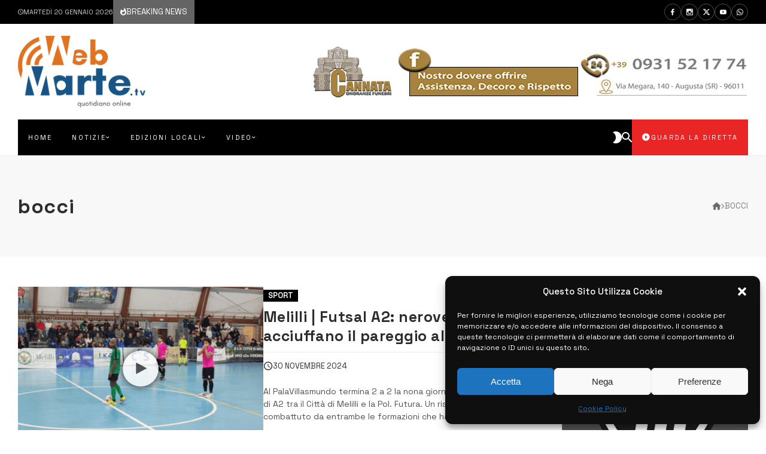

--- FILE ---
content_type: text/html; charset=UTF-8
request_url: https://www.webmarte.tv/tag/bocci/
body_size: 59391
content:
<!doctype html>
<html dir="ltr" lang="it-IT">
<head>
	<link rel="profile" href="//gmpg.org/xfn/11" />
	<link rel='dns-prefetch' href='//fonts.googleapis.com' />
	<link rel="preconnect" href="https://fonts.gstatic.com/" />
	<link rel="preconnect" href="https://fonts.gstatic.com/" crossorigin />
	<meta charset="UTF-8">
	<meta http-equiv="X-UA-Compatible" content="IE=edge,chrome=1">
	<meta name="viewport" content="width=device-width, initial-scale=1">
			<meta property="og:title" content="bocci » Webmarte.tv - Notizie e informazioni in Sicilia">
	<meta property="og:description" content="bocci » Webmarte.tv - Notizie e informazioni in Sicilia">
	<meta property="og:type" content="article">
	<meta property="og:url" content="https://www.webmarte.tv/tag/bocci">
	<meta property="og:image" content="//www.webmarte.tv/wp-content/uploads/2023/10/web-marte-marchio-192x1080-1.png">
	<meta name="twitter:card" content="summary_large_image">
	<meta name="twitter:title" content="bocci » Webmarte.tv - Notizie e informazioni in Sicilia">
	<meta name="twitter:description" content="bocci » Webmarte.tv - Notizie e informazioni in Sicilia">
	<meta name="twitter:image" content="//www.webmarte.tv/wp-content/uploads/2023/10/web-marte-marchio-192x1080-1.png">
		<title>bocci » Webmarte.tv - Notizie e informazioni in Sicilia</title>

		<!-- All in One SEO 4.9.3 - aioseo.com -->
	<meta name="robots" content="noindex, max-image-preview:large" />
	<link rel="canonical" href="https://www.webmarte.tv/tag/bocci/" />
	<meta name="generator" content="All in One SEO (AIOSEO) 4.9.3" />
		<script type="application/ld+json" class="aioseo-schema">
			{"@context":"https:\/\/schema.org","@graph":[{"@type":"BreadcrumbList","@id":"https:\/\/www.webmarte.tv\/tag\/bocci\/#breadcrumblist","itemListElement":[{"@type":"ListItem","@id":"https:\/\/www.webmarte.tv#listItem","position":1,"name":"Home","item":"https:\/\/www.webmarte.tv","nextItem":{"@type":"ListItem","@id":"https:\/\/www.webmarte.tv\/tag\/bocci\/#listItem","name":"bocci"}},{"@type":"ListItem","@id":"https:\/\/www.webmarte.tv\/tag\/bocci\/#listItem","position":2,"name":"bocci","previousItem":{"@type":"ListItem","@id":"https:\/\/www.webmarte.tv#listItem","name":"Home"}}]},{"@type":"CollectionPage","@id":"https:\/\/www.webmarte.tv\/tag\/bocci\/#collectionpage","url":"https:\/\/www.webmarte.tv\/tag\/bocci\/","name":"bocci \u00bb Webmarte.tv - Notizie e informazioni in Sicilia","inLanguage":"it-IT","isPartOf":{"@id":"https:\/\/www.webmarte.tv\/#website"},"breadcrumb":{"@id":"https:\/\/www.webmarte.tv\/tag\/bocci\/#breadcrumblist"}},{"@type":"Organization","@id":"https:\/\/www.webmarte.tv\/#organization","name":"Webmarte.tv","description":"Webmarte.tv - La Nuova Frontiera della Televisione","url":"https:\/\/www.webmarte.tv\/","logo":{"@type":"ImageObject","url":"https:\/\/www.webmarte.tv\/wp-content\/uploads\/2023\/10\/WhatsApp-Image-2023-12-24-at-11.17.56.jpeg","@id":"https:\/\/www.webmarte.tv\/tag\/bocci\/#organizationLogo","width":1033,"height":937},"image":{"@id":"https:\/\/www.webmarte.tv\/tag\/bocci\/#organizationLogo"},"sameAs":["https:\/\/twitter.com\/Webmartetv","https:\/\/www.instagram.com\/webmarte.tv"]},{"@type":"WebSite","@id":"https:\/\/www.webmarte.tv\/#website","url":"https:\/\/www.webmarte.tv\/","name":"Webmarte.tv - Notizie e informazioni in Sicilia","description":"Webmarte.tv - La Nuova Frontiera della Televisione","inLanguage":"it-IT","publisher":{"@id":"https:\/\/www.webmarte.tv\/#organization"}}]}
		</script>
		<!-- All in One SEO -->

<link rel='dns-prefetch' href='//fonts.googleapis.com' />
<link rel="alternate" type="application/rss+xml" title="Webmarte.tv - Notizie e informazioni in Sicilia &raquo; Feed" href="https://www.webmarte.tv/feed/" />
<style id='wp-img-auto-sizes-contain-inline-css' type='text/css'>
img:is([sizes=auto i],[sizes^="auto," i]){contain-intrinsic-size:3000px 1500px}
/*# sourceURL=wp-img-auto-sizes-contain-inline-css */
</style>
<link rel='stylesheet' id='dashicons-css' href='https://www.webmarte.tv/wp-includes/css/dashicons.min.css?ver=3f88bd51ee0f320c91eec39420c80702' type='text/css' media='all' />
<link rel='stylesheet' id='post-views-counter-frontend-css' href='https://www.webmarte.tv/wp-content/plugins/post-views-counter/css/frontend.css?ver=1.7.0' type='text/css' media='all' />
<link rel='stylesheet' id='bdt-uikit-css' href='https://www.webmarte.tv/wp-content/plugins/bdthemes-element-pack/assets/css/bdt-uikit.css?ver=3.17.11' type='text/css' media='all' />
<link rel='stylesheet' id='ep-helper-css' href='https://www.webmarte.tv/wp-content/plugins/bdthemes-element-pack/assets/css/ep-helper.css?ver=7.12.12' type='text/css' media='all' />
<style id='actunews-share-networks-css-inline-css' type='text/css'>
 body {--actunews-facebook:#3B5998;--actunews-facebook-text-color:#ffffff;--actunews-twitter:#55ACEE;--actunews-twitter-text-color:#ffffff;--actunews-whatsapp:#01c501;--actunews-whatsapp-text-color:#f1fff1;--actunews-linkedin:#0976B4;--actunews-linkedin-text-color:#f9ffff;--actunews-email:#242424;--actunews-email-text-color:#ffffff;--actunews-link:#2a70b2;--actunews-link-text-color:#ffffff;}.actunews-inline-sharing.network-colors.without-background .actunews-share-item.facebook .actunews-share-item-content { color: #3B5998; }.actunews-inline-sharing.network-colors.with-background .actunews-share-item.facebook .actunews-share-item-content { background: #3B5998; color:#ffffff }.actunews-inline-sharing.network-colors.without-background .actunews-share-item.twitter .actunews-share-item-content { color: #55ACEE; }.actunews-inline-sharing.network-colors.with-background .actunews-share-item.twitter .actunews-share-item-content { background: #55ACEE; color:#ffffff }.actunews-inline-sharing.network-colors.without-background .actunews-share-item.whatsapp .actunews-share-item-content { color: #01c501; }.actunews-inline-sharing.network-colors.with-background .actunews-share-item.whatsapp .actunews-share-item-content { background: #01c501; color:#f1fff1 }.actunews-inline-sharing.network-colors.without-background .actunews-share-item.linkedin .actunews-share-item-content { color: #0976B4; }.actunews-inline-sharing.network-colors.with-background .actunews-share-item.linkedin .actunews-share-item-content { background: #0976B4; color:#f9ffff }.actunews-inline-sharing.network-colors.without-background .actunews-share-item.email .actunews-share-item-content { color: #242424; }.actunews-inline-sharing.network-colors.with-background .actunews-share-item.email .actunews-share-item-content { background: #242424; color:#ffffff }.actunews-inline-sharing.network-colors.without-background .actunews-share-item.link .actunews-share-item-content { color: #2a70b2; }.actunews-inline-sharing.network-colors.with-background .actunews-share-item.link .actunews-share-item-content { background: #2a70b2; color:#ffffff }
/*# sourceURL=actunews-share-networks-css-inline-css */
</style>
<style id='wp-emoji-styles-inline-css' type='text/css'>

	img.wp-smiley, img.emoji {
		display: inline !important;
		border: none !important;
		box-shadow: none !important;
		height: 1em !important;
		width: 1em !important;
		margin: 0 0.07em !important;
		vertical-align: -0.1em !important;
		background: none !important;
		padding: 0 !important;
	}
/*# sourceURL=wp-emoji-styles-inline-css */
</style>
<link rel='stylesheet' id='wp-block-library-css' href='https://www.webmarte.tv/wp-includes/css/dist/block-library/style.min.css?ver=3f88bd51ee0f320c91eec39420c80702' type='text/css' media='all' />
<style id='classic-theme-styles-inline-css' type='text/css'>
/*! This file is auto-generated */
.wp-block-button__link{color:#fff;background-color:#32373c;border-radius:9999px;box-shadow:none;text-decoration:none;padding:calc(.667em + 2px) calc(1.333em + 2px);font-size:1.125em}.wp-block-file__button{background:#32373c;color:#fff;text-decoration:none}
/*# sourceURL=/wp-includes/css/classic-themes.min.css */
</style>
<link rel='stylesheet' id='aioseo/css/src/vue/standalone/blocks/table-of-contents/global.scss-css' href='https://www.webmarte.tv/wp-content/plugins/all-in-one-seo-pack/dist/Lite/assets/css/table-of-contents/global.e90f6d47.css?ver=4.9.3' type='text/css' media='all' />
<style id='global-styles-inline-css' type='text/css'>
:root{--wp--preset--aspect-ratio--square: 1;--wp--preset--aspect-ratio--4-3: 4/3;--wp--preset--aspect-ratio--3-4: 3/4;--wp--preset--aspect-ratio--3-2: 3/2;--wp--preset--aspect-ratio--2-3: 2/3;--wp--preset--aspect-ratio--16-9: 16/9;--wp--preset--aspect-ratio--9-16: 9/16;--wp--preset--color--black: #000000;--wp--preset--color--cyan-bluish-gray: #abb8c3;--wp--preset--color--white: #ffffff;--wp--preset--color--pale-pink: #f78da7;--wp--preset--color--vivid-red: #cf2e2e;--wp--preset--color--luminous-vivid-orange: #ff6900;--wp--preset--color--luminous-vivid-amber: #fcb900;--wp--preset--color--light-green-cyan: #7bdcb5;--wp--preset--color--vivid-green-cyan: #00d084;--wp--preset--color--pale-cyan-blue: #8ed1fc;--wp--preset--color--vivid-cyan-blue: #0693e3;--wp--preset--color--vivid-purple: #9b51e0;--wp--preset--gradient--vivid-cyan-blue-to-vivid-purple: linear-gradient(135deg,rgb(6,147,227) 0%,rgb(155,81,224) 100%);--wp--preset--gradient--light-green-cyan-to-vivid-green-cyan: linear-gradient(135deg,rgb(122,220,180) 0%,rgb(0,208,130) 100%);--wp--preset--gradient--luminous-vivid-amber-to-luminous-vivid-orange: linear-gradient(135deg,rgb(252,185,0) 0%,rgb(255,105,0) 100%);--wp--preset--gradient--luminous-vivid-orange-to-vivid-red: linear-gradient(135deg,rgb(255,105,0) 0%,rgb(207,46,46) 100%);--wp--preset--gradient--very-light-gray-to-cyan-bluish-gray: linear-gradient(135deg,rgb(238,238,238) 0%,rgb(169,184,195) 100%);--wp--preset--gradient--cool-to-warm-spectrum: linear-gradient(135deg,rgb(74,234,220) 0%,rgb(151,120,209) 20%,rgb(207,42,186) 40%,rgb(238,44,130) 60%,rgb(251,105,98) 80%,rgb(254,248,76) 100%);--wp--preset--gradient--blush-light-purple: linear-gradient(135deg,rgb(255,206,236) 0%,rgb(152,150,240) 100%);--wp--preset--gradient--blush-bordeaux: linear-gradient(135deg,rgb(254,205,165) 0%,rgb(254,45,45) 50%,rgb(107,0,62) 100%);--wp--preset--gradient--luminous-dusk: linear-gradient(135deg,rgb(255,203,112) 0%,rgb(199,81,192) 50%,rgb(65,88,208) 100%);--wp--preset--gradient--pale-ocean: linear-gradient(135deg,rgb(255,245,203) 0%,rgb(182,227,212) 50%,rgb(51,167,181) 100%);--wp--preset--gradient--electric-grass: linear-gradient(135deg,rgb(202,248,128) 0%,rgb(113,206,126) 100%);--wp--preset--gradient--midnight: linear-gradient(135deg,rgb(2,3,129) 0%,rgb(40,116,252) 100%);--wp--preset--font-size--small: 13px;--wp--preset--font-size--medium: 20px;--wp--preset--font-size--large: 36px;--wp--preset--font-size--x-large: 42px;--wp--preset--spacing--20: 0.44rem;--wp--preset--spacing--30: 0.67rem;--wp--preset--spacing--40: 1rem;--wp--preset--spacing--50: 1.5rem;--wp--preset--spacing--60: 2.25rem;--wp--preset--spacing--70: 3.38rem;--wp--preset--spacing--80: 5.06rem;--wp--preset--shadow--natural: 6px 6px 9px rgba(0, 0, 0, 0.2);--wp--preset--shadow--deep: 12px 12px 50px rgba(0, 0, 0, 0.4);--wp--preset--shadow--sharp: 6px 6px 0px rgba(0, 0, 0, 0.2);--wp--preset--shadow--outlined: 6px 6px 0px -3px rgb(255, 255, 255), 6px 6px rgb(0, 0, 0);--wp--preset--shadow--crisp: 6px 6px 0px rgb(0, 0, 0);}:where(.is-layout-flex){gap: 0.5em;}:where(.is-layout-grid){gap: 0.5em;}body .is-layout-flex{display: flex;}.is-layout-flex{flex-wrap: wrap;align-items: center;}.is-layout-flex > :is(*, div){margin: 0;}body .is-layout-grid{display: grid;}.is-layout-grid > :is(*, div){margin: 0;}:where(.wp-block-columns.is-layout-flex){gap: 2em;}:where(.wp-block-columns.is-layout-grid){gap: 2em;}:where(.wp-block-post-template.is-layout-flex){gap: 1.25em;}:where(.wp-block-post-template.is-layout-grid){gap: 1.25em;}.has-black-color{color: var(--wp--preset--color--black) !important;}.has-cyan-bluish-gray-color{color: var(--wp--preset--color--cyan-bluish-gray) !important;}.has-white-color{color: var(--wp--preset--color--white) !important;}.has-pale-pink-color{color: var(--wp--preset--color--pale-pink) !important;}.has-vivid-red-color{color: var(--wp--preset--color--vivid-red) !important;}.has-luminous-vivid-orange-color{color: var(--wp--preset--color--luminous-vivid-orange) !important;}.has-luminous-vivid-amber-color{color: var(--wp--preset--color--luminous-vivid-amber) !important;}.has-light-green-cyan-color{color: var(--wp--preset--color--light-green-cyan) !important;}.has-vivid-green-cyan-color{color: var(--wp--preset--color--vivid-green-cyan) !important;}.has-pale-cyan-blue-color{color: var(--wp--preset--color--pale-cyan-blue) !important;}.has-vivid-cyan-blue-color{color: var(--wp--preset--color--vivid-cyan-blue) !important;}.has-vivid-purple-color{color: var(--wp--preset--color--vivid-purple) !important;}.has-black-background-color{background-color: var(--wp--preset--color--black) !important;}.has-cyan-bluish-gray-background-color{background-color: var(--wp--preset--color--cyan-bluish-gray) !important;}.has-white-background-color{background-color: var(--wp--preset--color--white) !important;}.has-pale-pink-background-color{background-color: var(--wp--preset--color--pale-pink) !important;}.has-vivid-red-background-color{background-color: var(--wp--preset--color--vivid-red) !important;}.has-luminous-vivid-orange-background-color{background-color: var(--wp--preset--color--luminous-vivid-orange) !important;}.has-luminous-vivid-amber-background-color{background-color: var(--wp--preset--color--luminous-vivid-amber) !important;}.has-light-green-cyan-background-color{background-color: var(--wp--preset--color--light-green-cyan) !important;}.has-vivid-green-cyan-background-color{background-color: var(--wp--preset--color--vivid-green-cyan) !important;}.has-pale-cyan-blue-background-color{background-color: var(--wp--preset--color--pale-cyan-blue) !important;}.has-vivid-cyan-blue-background-color{background-color: var(--wp--preset--color--vivid-cyan-blue) !important;}.has-vivid-purple-background-color{background-color: var(--wp--preset--color--vivid-purple) !important;}.has-black-border-color{border-color: var(--wp--preset--color--black) !important;}.has-cyan-bluish-gray-border-color{border-color: var(--wp--preset--color--cyan-bluish-gray) !important;}.has-white-border-color{border-color: var(--wp--preset--color--white) !important;}.has-pale-pink-border-color{border-color: var(--wp--preset--color--pale-pink) !important;}.has-vivid-red-border-color{border-color: var(--wp--preset--color--vivid-red) !important;}.has-luminous-vivid-orange-border-color{border-color: var(--wp--preset--color--luminous-vivid-orange) !important;}.has-luminous-vivid-amber-border-color{border-color: var(--wp--preset--color--luminous-vivid-amber) !important;}.has-light-green-cyan-border-color{border-color: var(--wp--preset--color--light-green-cyan) !important;}.has-vivid-green-cyan-border-color{border-color: var(--wp--preset--color--vivid-green-cyan) !important;}.has-pale-cyan-blue-border-color{border-color: var(--wp--preset--color--pale-cyan-blue) !important;}.has-vivid-cyan-blue-border-color{border-color: var(--wp--preset--color--vivid-cyan-blue) !important;}.has-vivid-purple-border-color{border-color: var(--wp--preset--color--vivid-purple) !important;}.has-vivid-cyan-blue-to-vivid-purple-gradient-background{background: var(--wp--preset--gradient--vivid-cyan-blue-to-vivid-purple) !important;}.has-light-green-cyan-to-vivid-green-cyan-gradient-background{background: var(--wp--preset--gradient--light-green-cyan-to-vivid-green-cyan) !important;}.has-luminous-vivid-amber-to-luminous-vivid-orange-gradient-background{background: var(--wp--preset--gradient--luminous-vivid-amber-to-luminous-vivid-orange) !important;}.has-luminous-vivid-orange-to-vivid-red-gradient-background{background: var(--wp--preset--gradient--luminous-vivid-orange-to-vivid-red) !important;}.has-very-light-gray-to-cyan-bluish-gray-gradient-background{background: var(--wp--preset--gradient--very-light-gray-to-cyan-bluish-gray) !important;}.has-cool-to-warm-spectrum-gradient-background{background: var(--wp--preset--gradient--cool-to-warm-spectrum) !important;}.has-blush-light-purple-gradient-background{background: var(--wp--preset--gradient--blush-light-purple) !important;}.has-blush-bordeaux-gradient-background{background: var(--wp--preset--gradient--blush-bordeaux) !important;}.has-luminous-dusk-gradient-background{background: var(--wp--preset--gradient--luminous-dusk) !important;}.has-pale-ocean-gradient-background{background: var(--wp--preset--gradient--pale-ocean) !important;}.has-electric-grass-gradient-background{background: var(--wp--preset--gradient--electric-grass) !important;}.has-midnight-gradient-background{background: var(--wp--preset--gradient--midnight) !important;}.has-small-font-size{font-size: var(--wp--preset--font-size--small) !important;}.has-medium-font-size{font-size: var(--wp--preset--font-size--medium) !important;}.has-large-font-size{font-size: var(--wp--preset--font-size--large) !important;}.has-x-large-font-size{font-size: var(--wp--preset--font-size--x-large) !important;}
:where(.wp-block-post-template.is-layout-flex){gap: 1.25em;}:where(.wp-block-post-template.is-layout-grid){gap: 1.25em;}
:where(.wp-block-term-template.is-layout-flex){gap: 1.25em;}:where(.wp-block-term-template.is-layout-grid){gap: 1.25em;}
:where(.wp-block-columns.is-layout-flex){gap: 2em;}:where(.wp-block-columns.is-layout-grid){gap: 2em;}
:root :where(.wp-block-pullquote){font-size: 1.5em;line-height: 1.6;}
/*# sourceURL=global-styles-inline-css */
</style>
<link rel='stylesheet' id='pdfprnt_frontend-css' href='https://www.webmarte.tv/wp-content/plugins/pdf-print/css/frontend.css?ver=2.4.5' type='text/css' media='all' />
<link rel='stylesheet' id='webtecore-core-footer-slick-css-css' href='https://www.webmarte.tv/wp-content/plugins/webte-core/assets/js/slick/slick.min.css?ver=3.2.2' type='text/css' media='all' />
<link rel='stylesheet' id='webtecore-core-footer-unite-gallery-css-css' href='https://www.webmarte.tv/wp-content/plugins/webte-core/assets/js/unitegallery/css/unite-gallery.css?ver=3.2.2' type='text/css' media='all' />
<link rel='stylesheet' id='webtecore-core-footer-plyr-css-css' href='https://www.webmarte.tv/wp-content/plugins/webte-core/assets/js/plyr/plyr.css?ver=3.2.2' type='text/css' media='all' />
<link rel='stylesheet' id='webtecore-core-footer-zdmi-css' href='https://www.webmarte.tv/wp-content/plugins/webte-core/assets/css/zdmi/css/material-design-iconic-font.min.css?ver=3.2.2' type='text/css' media='all' />
<link rel='stylesheet' id='webtecore-core-footer-font-awesome-css-css' href='https://www.webmarte.tv/wp-content/plugins/webte-core/assets/css/fa/css/all.min.css?ver=3.2.2' type='text/css' media='all' />
<link rel='stylesheet' id='bigger-picture-css' href='https://www.webmarte.tv/wp-content/plugins/youtube-channel/assets/lib/bigger-picture/css/bigger-picture.min.css?ver=3.25.2' type='text/css' media='all' />
<link rel='stylesheet' id='youtube-channel-css' href='https://www.webmarte.tv/wp-content/plugins/youtube-channel/assets/css/youtube-channel.min.css?ver=3.25.2' type='text/css' media='all' />
<link rel='stylesheet' id='cmplz-general-css' href='https://www.webmarte.tv/wp-content/plugins/complianz-gdpr/assets/css/cookieblocker.min.css?ver=1767229396' type='text/css' media='all' />
<link rel='stylesheet' id='actunews-theme-css-css' href='https://www.webmarte.tv/wp-content/themes/actunews/style.css?ver=2.2.1' type='text/css' media='all' />
<link rel='stylesheet' id='actunews-header-css-css' href='https://www.webmarte.tv/wp-content/themes/actunews/assets/css/header.css?ver=2.2.1' type='text/css' media='all' />
<link rel='stylesheet' id='actunews-general-css-css' href='https://www.webmarte.tv/wp-content/themes/actunews/assets/css/general.css?ver=2.2.1' type='text/css' media='all' />
<link rel='stylesheet' id='actunews-share-css-css' href='https://www.webmarte.tv/wp-content/themes/actunews/assets/css/share.css?ver=2.2.1' type='text/css' media='all' />
<link rel='stylesheet' id='actunews-dynamic-css-css' href='https://www.webmarte.tv/wp-content/themes/actunews/assets/css/dynamic.css?ver=2.2.1' type='text/css' media='all' />
<link rel='stylesheet' id='actunews-footer-animate-css-css' href='https://www.webmarte.tv/wp-content/themes/actunews/assets/css/animate.css?ver=2.2.1' type='text/css' media='all' />
<link rel='stylesheet' id='actunews-footer-plugins-css-css' href='https://www.webmarte.tv/wp-content/themes/actunews/assets/css/plugins.css?ver=2.2.1' type='text/css' media='all' />
<link rel='stylesheet' id='webtecore-core-css-css' href='https://www.webmarte.tv/wp-content/plugins/webte-core/assets/css/styles.css?ver=3.2.2' type='text/css' media='all' />
<style id='actunews-skin-dynamic-css-inline-css' type='text/css'>
body.site-body {
        background-color: #ffffff;
    }body.site-body .marged-infos, body.site-body .content-background, body.site-body .sub-menu, body.site-body .mega-menu, body.site-body .flexMenu-popup, body.site-body #yith-quick-view-modal .yith-wcqv-main, body.site-body .rounded-logo .site-logo, body.site-body .woocommerce-MyAccount-navigation li { background-color: #ffffff } body.site-body .actunews-box-filter.vertical-tabs ul.actunews-block-filters li.ui-state-active { border-right-color: #ffffff } body.site-body .actunews-count-label { border-color: #ffffff } body.site-body .actunews-site-footer {
            background: #fff;
        }body.site-body .actunews-site-footer .marged-infos, body.site-body .actunews-site-footer .content-background, body.site-body .actunews-site-footer .sub-menu, body.site-body .actunews-site-footer .mega-menu, body.site-body .actunews-site-footer .flexMenu-popup, body.site-body .actunews-site-footer #yith-quick-view-modal .yith-wcqv-main, body.site-body .actunews-site-footer .rounded-logo .site-logo, body.site-body .actunews-site-footer .woocommerce-MyAccount-navigation li { background-color: #fff } body.site-body .actunews-site-footer .actunews-box-filter.vertical-tabs ul.actunews-block-filters li.ui-state-active { border-right-color: #fff } body.site-body .actunews-site-footer .actunews-count-label { border-color: #fff } body.site-body{--principal-color:#000000;--principal-color-dark:#000000;--principal-color-dark-text-color:#f0f0f0;--principal-color-light:#3c3c3c;--principal-color-light-text-color:#ffffff;--principal-color-light-back:#787878;--accent-color:#2a70b2;--accent-color-dark:#003476;--accent-color-dark-text-color:#f0ffff;--accent-color-light:#66acee;--accent-color-light-text-color:#ffffff;--accent-color-light-back:#787878;--accent-color-text-color:#ffffff;--buttons-color:#000000;--buttons-color-text-color:#f0f0f0;--background-in-style:#f8f8f8;--opacity-background:rgba(255,255,255,0.5);--borders-color:#eeeeee;--principal-color-text-color:#f0f0f0;--text-color:#767676;color: var(--text-color);--links-color:#2d2d2d;--links-hover-color:#2a70b2;--from-background-color:#ffffff;--site-logo:url(//www.webmarte.tv/wp-content/uploads/2023/10/web-marte-marchio-192x1080-1.png);--animation-logo:url(//www.webmarte.tv/wp-content/uploads/2023/10/ezgif.com-gif-maker.gif);}body.site-body .actunews-site-header {
        background-color: #ffffff;
    }body.site-body .actunews-site-header .marged-infos, body.site-body .actunews-site-header .content-background, body.site-body .actunews-site-header .sub-menu, body.site-body .actunews-site-header .mega-menu, body.site-body .actunews-site-header .flexMenu-popup, body.site-body .actunews-site-header #yith-quick-view-modal .yith-wcqv-main, body.site-body .actunews-site-header .rounded-logo .site-logo, body.site-body .actunews-site-header .woocommerce-MyAccount-navigation li { background-color: #ffffff } body.site-body .actunews-site-header .actunews-box-filter.vertical-tabs ul.actunews-block-filters li.ui-state-active { border-right-color: #ffffff } body.site-body .actunews-site-header .actunews-count-label { border-color: #ffffff } body.site-body .actunews-site-header{--principal-color:#000000;--principal-color-dark:#000000;--principal-color-dark-text-color:#f0f0f0;--principal-color-light:#3c3c3c;--principal-color-light-text-color:#ffffff;--principal-color-light-back:#787878;--accent-color:#2a70b2;--accent-color-dark:#003476;--accent-color-dark-text-color:#f0ffff;--accent-color-light:#66acee;--accent-color-light-text-color:#ffffff;--accent-color-light-back:#787878;--accent-color-text-color:#ffffff;--buttons-color:#000000;--buttons-color-text-color:#f0f0f0;--background-in-style:#f8f8f8;--opacity-background:rgba(255,255,255,0.5);--borders-color:#eeeeee;--principal-color-text-color:#f0f0f0;--text-color:#767676;color: var(--text-color);--links-color:#2d2d2d;--links-hover-color:#2a70b2;--from-background-color:#ffffff;}body.site-body .actunews-site-footer {
        background-color: #000000;
    }body.site-body .actunews-site-footer .marged-infos, body.site-body .actunews-site-footer .content-background, body.site-body .actunews-site-footer .sub-menu, body.site-body .actunews-site-footer .mega-menu, body.site-body .actunews-site-footer .flexMenu-popup, body.site-body .actunews-site-footer #yith-quick-view-modal .yith-wcqv-main, body.site-body .actunews-site-footer .rounded-logo .site-logo, body.site-body .actunews-site-footer .woocommerce-MyAccount-navigation li { background-color: #000000 } body.site-body .actunews-site-footer .actunews-box-filter.vertical-tabs ul.actunews-block-filters li.ui-state-active { border-right-color: #000000 } body.site-body .actunews-site-footer .actunews-count-label { border-color: #000000 } body.site-body .actunews-site-footer{--principal-color:#646464;--principal-color-dark:#282828;--principal-color-dark-text-color:#ffffff;--principal-color-light:#a0a0a0;--principal-color-light-text-color:#ffffff;--principal-color-light-back:#dcdcdc;--accent-color:#2a70b2;--accent-color-dark:#003476;--accent-color-dark-text-color:#f0ffff;--accent-color-light:#66acee;--accent-color-light-text-color:#ffffff;--accent-color-light-back:#dcdcdc;--accent-color-text-color:#ffffff;--buttons-color:#646464;--buttons-color-text-color:#ffffff;--background-in-style:rgba(255,255,255,0.3);--opacity-background:rgba(0,0,0,0.5);--borders-color:rgba(255,255,255,0.3);--principal-color-text-color:#ffffff;--text-color:#ccc;color: var(--text-color);--links-color:#fff;--links-hover-color:#2a70b2;--from-background-color:#000000;}body.site-body .actunews-header-main:not(.actunews-overlay-header) .actunews-top-navigation {
        background-color: #000000;
    }body.site-body .actunews-header-main:not(.actunews-overlay-header) .actunews-top-navigation .marged-infos, body.site-body .actunews-header-main:not(.actunews-overlay-header) .actunews-top-navigation .content-background, body.site-body .actunews-header-main:not(.actunews-overlay-header) .actunews-top-navigation .sub-menu, body.site-body .actunews-header-main:not(.actunews-overlay-header) .actunews-top-navigation .mega-menu, body.site-body .actunews-header-main:not(.actunews-overlay-header) .actunews-top-navigation .flexMenu-popup, body.site-body .actunews-header-main:not(.actunews-overlay-header) .actunews-top-navigation #yith-quick-view-modal .yith-wcqv-main, body.site-body .actunews-header-main:not(.actunews-overlay-header) .actunews-top-navigation .rounded-logo .site-logo, body.site-body .actunews-header-main:not(.actunews-overlay-header) .actunews-top-navigation .woocommerce-MyAccount-navigation li { background-color: #000000 } body.site-body .actunews-header-main:not(.actunews-overlay-header) .actunews-top-navigation .actunews-box-filter.vertical-tabs ul.actunews-block-filters li.ui-state-active { border-right-color: #000000 } body.site-body .actunews-header-main:not(.actunews-overlay-header) .actunews-top-navigation .actunews-count-label { border-color: #000000 } body.site-body .actunews-header-main:not(.actunews-overlay-header) .actunews-top-navigation{--principal-color:#646464;--principal-color-dark:#282828;--principal-color-dark-text-color:#ffffff;--principal-color-light:#a0a0a0;--principal-color-light-text-color:#ffffff;--principal-color-light-back:#dcdcdc;--accent-color:#2a70b2;--accent-color-dark:#003476;--accent-color-dark-text-color:#f0ffff;--accent-color-light:#66acee;--accent-color-light-text-color:#ffffff;--accent-color-light-back:#dcdcdc;--accent-color-text-color:#ffffff;--buttons-color:#646464;--buttons-color-text-color:#ffffff;--background-in-style:rgba(255,255,255,0.3);--opacity-background:rgba(0,0,0,0.5);--borders-color:rgba(255,255,255,0.3);--principal-color-text-color:#ffffff;--text-color:#ccc;color: var(--text-color);--links-color:#fff;--links-hover-color:#2a70b2;--from-background-color:#000000;}body.site-body .actunews-header-main:not(.actunews-overlay-header) .actunews-page-header {
        background-color: #f8f8f8;
    }body.site-body .actunews-header-main:not(.actunews-overlay-header) .actunews-page-header .marged-infos, body.site-body .actunews-header-main:not(.actunews-overlay-header) .actunews-page-header .content-background, body.site-body .actunews-header-main:not(.actunews-overlay-header) .actunews-page-header .sub-menu, body.site-body .actunews-header-main:not(.actunews-overlay-header) .actunews-page-header .mega-menu, body.site-body .actunews-header-main:not(.actunews-overlay-header) .actunews-page-header .flexMenu-popup, body.site-body .actunews-header-main:not(.actunews-overlay-header) .actunews-page-header #yith-quick-view-modal .yith-wcqv-main, body.site-body .actunews-header-main:not(.actunews-overlay-header) .actunews-page-header .rounded-logo .site-logo, body.site-body .actunews-header-main:not(.actunews-overlay-header) .actunews-page-header .woocommerce-MyAccount-navigation li { background-color: #f8f8f8 } body.site-body .actunews-header-main:not(.actunews-overlay-header) .actunews-page-header .actunews-box-filter.vertical-tabs ul.actunews-block-filters li.ui-state-active { border-right-color: #f8f8f8 } body.site-body .actunews-header-main:not(.actunews-overlay-header) .actunews-page-header .actunews-count-label { border-color: #f8f8f8 } body.site-body .actunews-header-main:not(.actunews-overlay-header) .actunews-page-header{--principal-color:#000000;--principal-color-dark:#000000;--principal-color-dark-text-color:#f0f0f0;--principal-color-light:#3c3c3c;--principal-color-light-text-color:#ffffff;--principal-color-light-back:#787878;--accent-color:#2a70b2;--accent-color-dark:#003476;--accent-color-dark-text-color:#f0ffff;--accent-color-light:#66acee;--accent-color-light-text-color:#ffffff;--accent-color-light-back:#787878;--accent-color-text-color:#ffffff;--buttons-color:#000000;--buttons-color-text-color:#f0f0f0;--background-in-style:#f8f8f8;--opacity-background:rgba(255,255,255,0.5);--borders-color:#eeeeee;--principal-color-text-color:#f0f0f0;--text-color:#767676;color: var(--text-color);--links-color:#2d2d2d;--links-hover-color:#2a70b2;--from-background-color:#f8f8f8;}body.site-body .actunews-header-main:not(.actunews-overlay-header) .actunews-main-navigation-background {
        background-color: #000000;
    }body.site-body .actunews-header-main:not(.actunews-overlay-header) .actunews-main-navigation-background .marged-infos, body.site-body .actunews-header-main:not(.actunews-overlay-header) .actunews-main-navigation-background .content-background, body.site-body .actunews-header-main:not(.actunews-overlay-header) .actunews-main-navigation-background .sub-menu, body.site-body .actunews-header-main:not(.actunews-overlay-header) .actunews-main-navigation-background .mega-menu, body.site-body .actunews-header-main:not(.actunews-overlay-header) .actunews-main-navigation-background .flexMenu-popup, body.site-body .actunews-header-main:not(.actunews-overlay-header) .actunews-main-navigation-background #yith-quick-view-modal .yith-wcqv-main, body.site-body .actunews-header-main:not(.actunews-overlay-header) .actunews-main-navigation-background .rounded-logo .site-logo, body.site-body .actunews-header-main:not(.actunews-overlay-header) .actunews-main-navigation-background .woocommerce-MyAccount-navigation li { background-color: #000000 } body.site-body .actunews-header-main:not(.actunews-overlay-header) .actunews-main-navigation-background .actunews-box-filter.vertical-tabs ul.actunews-block-filters li.ui-state-active { border-right-color: #000000 } body.site-body .actunews-header-main:not(.actunews-overlay-header) .actunews-main-navigation-background .actunews-count-label { border-color: #000000 } body.site-body .actunews-header-main:not(.actunews-overlay-header) .actunews-main-navigation-background{--principal-color:#2a70b2;--principal-color-dark:#003476;--principal-color-dark-text-color:#f0ffff;--principal-color-light:#66acee;--principal-color-light-text-color:#ffffff;--principal-color-light-back:#a2e8ff;--accent-color:#2a70b2;--accent-color-dark:#003476;--accent-color-dark-text-color:#f0ffff;--accent-color-light:#66acee;--accent-color-light-text-color:#ffffff;--accent-color-light-back:#a2e8ff;--accent-color-text-color:#ffffff;--buttons-color:#2a70b2;--buttons-color-text-color:#ffffff;--background-in-style:rgba(255,255,255,0.3);--opacity-background:rgba(0,0,0,0.5);--borders-color:rgba(255,255,255,0.3);--principal-color-text-color:#ffffff;--text-color:#ccc;color: var(--text-color);--links-color:#fff;--links-hover-color:#2a70b2;--from-background-color:#000000;}body.site-body .sticky-wrapper.is-sticky .actunews-sticky-navbar {
        background-color: #ffffff;
    }body.site-body .sticky-wrapper.is-sticky .actunews-sticky-navbar .marged-infos, body.site-body .sticky-wrapper.is-sticky .actunews-sticky-navbar .content-background, body.site-body .sticky-wrapper.is-sticky .actunews-sticky-navbar .sub-menu, body.site-body .sticky-wrapper.is-sticky .actunews-sticky-navbar .mega-menu, body.site-body .sticky-wrapper.is-sticky .actunews-sticky-navbar .flexMenu-popup, body.site-body .sticky-wrapper.is-sticky .actunews-sticky-navbar #yith-quick-view-modal .yith-wcqv-main, body.site-body .sticky-wrapper.is-sticky .actunews-sticky-navbar .rounded-logo .site-logo, body.site-body .sticky-wrapper.is-sticky .actunews-sticky-navbar .woocommerce-MyAccount-navigation li { background-color: #ffffff } body.site-body .sticky-wrapper.is-sticky .actunews-sticky-navbar .actunews-box-filter.vertical-tabs ul.actunews-block-filters li.ui-state-active { border-right-color: #ffffff } body.site-body .sticky-wrapper.is-sticky .actunews-sticky-navbar .actunews-count-label { border-color: #ffffff } body.site-body .sticky-wrapper.is-sticky .actunews-sticky-navbar{--principal-color:#000000;--principal-color-dark:#000000;--principal-color-dark-text-color:#f0f0f0;--principal-color-light:#3c3c3c;--principal-color-light-text-color:#ffffff;--principal-color-light-back:#787878;--accent-color:#2a70b2;--accent-color-dark:#003476;--accent-color-dark-text-color:#f0ffff;--accent-color-light:#66acee;--accent-color-light-text-color:#ffffff;--accent-color-light-back:#787878;--accent-color-text-color:#ffffff;--buttons-color:#000000;--buttons-color-text-color:#f0f0f0;--background-in-style:#f8f8f8;--opacity-background:rgba(255,255,255,0.5);--borders-color:#eeeeee;--principal-color-text-color:#f0f0f0;--text-color:#767676;color: var(--text-color);--links-color:#2d2d2d;--links-hover-color:#2a70b2;--from-background-color:#ffffff;}
body.site-body.body-dark {
        background-color: #0a0a0a;
    }body.site-body.body-dark .marged-infos, body.site-body.body-dark .content-background, body.site-body.body-dark .sub-menu, body.site-body.body-dark .mega-menu, body.site-body.body-dark .flexMenu-popup, body.site-body.body-dark #yith-quick-view-modal .yith-wcqv-main, body.site-body.body-dark .rounded-logo .site-logo, body.site-body.body-dark .woocommerce-MyAccount-navigation li { background-color: #0a0a0a } body.site-body.body-dark .actunews-box-filter.vertical-tabs ul.actunews-block-filters li.ui-state-active { border-right-color: #0a0a0a } body.site-body.body-dark .actunews-count-label { border-color: #0a0a0a } body.site-body .actunews-site-footer {
            background: #242424;
        }body.site-body .actunews-site-footer .marged-infos, body.site-body .actunews-site-footer .content-background, body.site-body .actunews-site-footer .sub-menu, body.site-body .actunews-site-footer .mega-menu, body.site-body .actunews-site-footer .flexMenu-popup, body.site-body .actunews-site-footer #yith-quick-view-modal .yith-wcqv-main, body.site-body .actunews-site-footer .rounded-logo .site-logo, body.site-body .actunews-site-footer .woocommerce-MyAccount-navigation li { background-color: #242424 } body.site-body .actunews-site-footer .actunews-box-filter.vertical-tabs ul.actunews-block-filters li.ui-state-active { border-right-color: #242424 } body.site-body .actunews-site-footer .actunews-count-label { border-color: #242424 } body.site-body.body-dark{--principal-color:#000000;--principal-color-dark:#000000;--principal-color-dark-text-color:#f0f0f0;--principal-color-light:#3c3c3c;--principal-color-light-text-color:#ffffff;--principal-color-light-back:#787878;--accent-color:#2a70b2;--accent-color-dark:#003476;--accent-color-dark-text-color:#f0ffff;--accent-color-light:#66acee;--accent-color-light-text-color:#ffffff;--accent-color-light-back:#787878;--accent-color-text-color:#ffffff;--buttons-color:#000000;--buttons-color-text-color:#f0f0f0;--background-in-style:rgba(255,255,255,0.3);--opacity-background:rgba(0,0,0,0.5);--borders-color:rgba(255,255,255,0.3);--principal-color-text-color:#f0f0f0;--text-color:#ccc;color: var(--text-color);--links-color:#fff;--links-hover-color:#2a70b2;--from-background-color:#0a0a0a;--site-logo:url(//www.webmarte.tv/wp-content/uploads/2023/10/web-marte-marchio-192x1080-1.png);--animation-logo:url(//www.webmarte.tv/wp-content/uploads/2023/10/ezgif.com-gif-maker.gif);}body.site-body.body-dark .actunews-site-header {
        background-color: #000000;
    }body.site-body.body-dark .actunews-site-header .marged-infos, body.site-body.body-dark .actunews-site-header .content-background, body.site-body.body-dark .actunews-site-header .sub-menu, body.site-body.body-dark .actunews-site-header .mega-menu, body.site-body.body-dark .actunews-site-header .flexMenu-popup, body.site-body.body-dark .actunews-site-header #yith-quick-view-modal .yith-wcqv-main, body.site-body.body-dark .actunews-site-header .rounded-logo .site-logo, body.site-body.body-dark .actunews-site-header .woocommerce-MyAccount-navigation li { background-color: #000000 } body.site-body.body-dark .actunews-site-header .actunews-box-filter.vertical-tabs ul.actunews-block-filters li.ui-state-active { border-right-color: #000000 } body.site-body.body-dark .actunews-site-header .actunews-count-label { border-color: #000000 } body.site-body.body-dark .actunews-site-header{--principal-color:#646464;--principal-color-dark:#282828;--principal-color-dark-text-color:#ffffff;--principal-color-light:#a0a0a0;--principal-color-light-text-color:#ffffff;--principal-color-light-back:#dcdcdc;--accent-color:#2a70b2;--accent-color-dark:#003476;--accent-color-dark-text-color:#f0ffff;--accent-color-light:#66acee;--accent-color-light-text-color:#ffffff;--accent-color-light-back:#dcdcdc;--accent-color-text-color:#ffffff;--buttons-color:#646464;--buttons-color-text-color:#ffffff;--background-in-style:rgba(255,255,255,0.3);--opacity-background:rgba(0,0,0,0.5);--borders-color:rgba(255,255,255,0.3);--principal-color-text-color:#ffffff;--text-color:#ccc;color: var(--text-color);--links-color:#fff;--links-hover-color:#2a70b2;--from-background-color:#000000;}body.site-body.body-dark .actunews-site-footer {
        background-color: #000000;
    }body.site-body.body-dark .actunews-site-footer .marged-infos, body.site-body.body-dark .actunews-site-footer .content-background, body.site-body.body-dark .actunews-site-footer .sub-menu, body.site-body.body-dark .actunews-site-footer .mega-menu, body.site-body.body-dark .actunews-site-footer .flexMenu-popup, body.site-body.body-dark .actunews-site-footer #yith-quick-view-modal .yith-wcqv-main, body.site-body.body-dark .actunews-site-footer .rounded-logo .site-logo, body.site-body.body-dark .actunews-site-footer .woocommerce-MyAccount-navigation li { background-color: #000000 } body.site-body.body-dark .actunews-site-footer .actunews-box-filter.vertical-tabs ul.actunews-block-filters li.ui-state-active { border-right-color: #000000 } body.site-body.body-dark .actunews-site-footer .actunews-count-label { border-color: #000000 } body.site-body.body-dark .actunews-site-footer{--principal-color:#646464;--principal-color-dark:#282828;--principal-color-dark-text-color:#ffffff;--principal-color-light:#a0a0a0;--principal-color-light-text-color:#ffffff;--principal-color-light-back:#dcdcdc;--accent-color:#2a70b2;--accent-color-dark:#003476;--accent-color-dark-text-color:#f0ffff;--accent-color-light:#66acee;--accent-color-light-text-color:#ffffff;--accent-color-light-back:#dcdcdc;--accent-color-text-color:#ffffff;--buttons-color:#646464;--buttons-color-text-color:#ffffff;--background-in-style:rgba(255,255,255,0.3);--opacity-background:rgba(0,0,0,0.5);--borders-color:rgba(255,255,255,0.3);--principal-color-text-color:#ffffff;--text-color:#ccc;color: var(--text-color);--links-color:#fff;--links-hover-color:#2a70b2;--from-background-color:#000000;}body.site-body.body-dark .actunews-header-main:not(.actunews-overlay-header) .actunews-top-navigation {
        background-color: #1c1b1b;
    }body.site-body.body-dark .actunews-header-main:not(.actunews-overlay-header) .actunews-top-navigation .marged-infos, body.site-body.body-dark .actunews-header-main:not(.actunews-overlay-header) .actunews-top-navigation .content-background, body.site-body.body-dark .actunews-header-main:not(.actunews-overlay-header) .actunews-top-navigation .sub-menu, body.site-body.body-dark .actunews-header-main:not(.actunews-overlay-header) .actunews-top-navigation .mega-menu, body.site-body.body-dark .actunews-header-main:not(.actunews-overlay-header) .actunews-top-navigation .flexMenu-popup, body.site-body.body-dark .actunews-header-main:not(.actunews-overlay-header) .actunews-top-navigation #yith-quick-view-modal .yith-wcqv-main, body.site-body.body-dark .actunews-header-main:not(.actunews-overlay-header) .actunews-top-navigation .rounded-logo .site-logo, body.site-body.body-dark .actunews-header-main:not(.actunews-overlay-header) .actunews-top-navigation .woocommerce-MyAccount-navigation li { background-color: #1c1b1b } body.site-body.body-dark .actunews-header-main:not(.actunews-overlay-header) .actunews-top-navigation .actunews-box-filter.vertical-tabs ul.actunews-block-filters li.ui-state-active { border-right-color: #1c1b1b } body.site-body.body-dark .actunews-header-main:not(.actunews-overlay-header) .actunews-top-navigation .actunews-count-label { border-color: #1c1b1b } body.site-body.body-dark .actunews-header-main:not(.actunews-overlay-header) .actunews-top-navigation{--principal-color:#000000;--principal-color-dark:#000000;--principal-color-dark-text-color:#f0f0f0;--principal-color-light:#3c3c3c;--principal-color-light-text-color:#ffffff;--principal-color-light-back:#787878;--accent-color:#2a70b2;--accent-color-dark:#003476;--accent-color-dark-text-color:#f0ffff;--accent-color-light:#66acee;--accent-color-light-text-color:#ffffff;--accent-color-light-back:#787878;--accent-color-text-color:#ffffff;--buttons-color:#000000;--buttons-color-text-color:#f0f0f0;--background-in-style:rgba(255,255,255,0.3);--opacity-background:rgba(0,0,0,0.5);--borders-color:rgba(255,255,255,0.3);--principal-color-text-color:#f0f0f0;--text-color:#ccc;color: var(--text-color);--links-color:#fff;--links-hover-color:#2a70b2;--from-background-color:#1c1b1b;}body.site-body.body-dark .actunews-main-ticker {
        background-color: #1c1b1b;
    }body.site-body.body-dark .actunews-main-ticker .marged-infos, body.site-body.body-dark .actunews-main-ticker .content-background, body.site-body.body-dark .actunews-main-ticker .sub-menu, body.site-body.body-dark .actunews-main-ticker .mega-menu, body.site-body.body-dark .actunews-main-ticker .flexMenu-popup, body.site-body.body-dark .actunews-main-ticker #yith-quick-view-modal .yith-wcqv-main, body.site-body.body-dark .actunews-main-ticker .rounded-logo .site-logo, body.site-body.body-dark .actunews-main-ticker .woocommerce-MyAccount-navigation li { background-color: #1c1b1b } body.site-body.body-dark .actunews-main-ticker .actunews-box-filter.vertical-tabs ul.actunews-block-filters li.ui-state-active { border-right-color: #1c1b1b } body.site-body.body-dark .actunews-main-ticker .actunews-count-label { border-color: #1c1b1b } body.site-body.body-dark .actunews-main-ticker{--principal-color:#000000;--principal-color-dark:#000000;--principal-color-dark-text-color:#f0f0f0;--principal-color-light:#3c3c3c;--principal-color-light-text-color:#ffffff;--principal-color-light-back:#787878;--accent-color:#2a70b2;--accent-color-dark:#003476;--accent-color-dark-text-color:#f0ffff;--accent-color-light:#66acee;--accent-color-light-text-color:#ffffff;--accent-color-light-back:#787878;--accent-color-text-color:#ffffff;--buttons-color:#000000;--buttons-color-text-color:#f0f0f0;--background-in-style:rgba(255,255,255,0.3);--opacity-background:rgba(0,0,0,0.5);--borders-color:rgba(255,255,255,0.3);--principal-color-text-color:#f0f0f0;--text-color:#ccc;color: var(--text-color);--links-color:#fff;--links-hover-color:#2a70b2;--from-background-color:#1c1b1b;}body.site-body.body-dark .actunews-header-main:not(.actunews-overlay-header) .actunews-page-header {
        background-color: #141414;
    }body.site-body.body-dark .actunews-header-main:not(.actunews-overlay-header) .actunews-page-header .marged-infos, body.site-body.body-dark .actunews-header-main:not(.actunews-overlay-header) .actunews-page-header .content-background, body.site-body.body-dark .actunews-header-main:not(.actunews-overlay-header) .actunews-page-header .sub-menu, body.site-body.body-dark .actunews-header-main:not(.actunews-overlay-header) .actunews-page-header .mega-menu, body.site-body.body-dark .actunews-header-main:not(.actunews-overlay-header) .actunews-page-header .flexMenu-popup, body.site-body.body-dark .actunews-header-main:not(.actunews-overlay-header) .actunews-page-header #yith-quick-view-modal .yith-wcqv-main, body.site-body.body-dark .actunews-header-main:not(.actunews-overlay-header) .actunews-page-header .rounded-logo .site-logo, body.site-body.body-dark .actunews-header-main:not(.actunews-overlay-header) .actunews-page-header .woocommerce-MyAccount-navigation li { background-color: #141414 } body.site-body.body-dark .actunews-header-main:not(.actunews-overlay-header) .actunews-page-header .actunews-box-filter.vertical-tabs ul.actunews-block-filters li.ui-state-active { border-right-color: #141414 } body.site-body.body-dark .actunews-header-main:not(.actunews-overlay-header) .actunews-page-header .actunews-count-label { border-color: #141414 } body.site-body.body-dark .actunews-header-main:not(.actunews-overlay-header) .actunews-page-header{--principal-color:#000000;--principal-color-dark:#000000;--principal-color-dark-text-color:#f0f0f0;--principal-color-light:#3c3c3c;--principal-color-light-text-color:#ffffff;--principal-color-light-back:#787878;--accent-color:#2a70b2;--accent-color-dark:#003476;--accent-color-dark-text-color:#f0ffff;--accent-color-light:#66acee;--accent-color-light-text-color:#ffffff;--accent-color-light-back:#787878;--accent-color-text-color:#ffffff;--buttons-color:#000000;--buttons-color-text-color:#f0f0f0;--background-in-style:rgba(255,255,255,0.3);--opacity-background:rgba(0,0,0,0.5);--borders-color:rgba(255,255,255,0.3);--principal-color-text-color:#f0f0f0;--text-color:#ccc;color: var(--text-color);--links-color:#fff;--links-hover-color:#2a70b2;--from-background-color:#141414;}body.site-body.body-dark .actunews-header-main:not(.actunews-overlay-header) .actunews-main-navigation-background {
        background-color: #141414;
    }body.site-body.body-dark .actunews-header-main:not(.actunews-overlay-header) .actunews-main-navigation-background .marged-infos, body.site-body.body-dark .actunews-header-main:not(.actunews-overlay-header) .actunews-main-navigation-background .content-background, body.site-body.body-dark .actunews-header-main:not(.actunews-overlay-header) .actunews-main-navigation-background .sub-menu, body.site-body.body-dark .actunews-header-main:not(.actunews-overlay-header) .actunews-main-navigation-background .mega-menu, body.site-body.body-dark .actunews-header-main:not(.actunews-overlay-header) .actunews-main-navigation-background .flexMenu-popup, body.site-body.body-dark .actunews-header-main:not(.actunews-overlay-header) .actunews-main-navigation-background #yith-quick-view-modal .yith-wcqv-main, body.site-body.body-dark .actunews-header-main:not(.actunews-overlay-header) .actunews-main-navigation-background .rounded-logo .site-logo, body.site-body.body-dark .actunews-header-main:not(.actunews-overlay-header) .actunews-main-navigation-background .woocommerce-MyAccount-navigation li { background-color: #141414 } body.site-body.body-dark .actunews-header-main:not(.actunews-overlay-header) .actunews-main-navigation-background .actunews-box-filter.vertical-tabs ul.actunews-block-filters li.ui-state-active { border-right-color: #141414 } body.site-body.body-dark .actunews-header-main:not(.actunews-overlay-header) .actunews-main-navigation-background .actunews-count-label { border-color: #141414 } body.site-body.body-dark .actunews-header-main:not(.actunews-overlay-header) .actunews-main-navigation-background{--principal-color:#2a70b2;--principal-color-dark:#003476;--principal-color-dark-text-color:#f0ffff;--principal-color-light:#66acee;--principal-color-light-text-color:#ffffff;--principal-color-light-back:#a2e8ff;--accent-color:#2a70b2;--accent-color-dark:#003476;--accent-color-dark-text-color:#f0ffff;--accent-color-light:#66acee;--accent-color-light-text-color:#ffffff;--accent-color-light-back:#a2e8ff;--accent-color-text-color:#ffffff;--buttons-color:#2a70b2;--buttons-color-text-color:#ffffff;--background-in-style:rgba(255,255,255,0.3);--opacity-background:rgba(0,0,0,0.5);--borders-color:rgba(255,255,255,0.3);--principal-color-text-color:#ffffff;--text-color:#ccc;color: var(--text-color);--links-color:#fff;--links-hover-color:#2a70b2;--from-background-color:#141414;}body.site-body.body-dark .actunews-sidebar.actunews-mobile-menu-sidebar {
        background-color: #000000;
    }body.site-body.body-dark .actunews-sidebar.actunews-mobile-menu-sidebar .marged-infos, body.site-body.body-dark .actunews-sidebar.actunews-mobile-menu-sidebar .content-background, body.site-body.body-dark .actunews-sidebar.actunews-mobile-menu-sidebar .sub-menu, body.site-body.body-dark .actunews-sidebar.actunews-mobile-menu-sidebar .mega-menu, body.site-body.body-dark .actunews-sidebar.actunews-mobile-menu-sidebar .flexMenu-popup, body.site-body.body-dark .actunews-sidebar.actunews-mobile-menu-sidebar #yith-quick-view-modal .yith-wcqv-main, body.site-body.body-dark .actunews-sidebar.actunews-mobile-menu-sidebar .rounded-logo .site-logo, body.site-body.body-dark .actunews-sidebar.actunews-mobile-menu-sidebar .woocommerce-MyAccount-navigation li { background-color: #000000 } body.site-body.body-dark .actunews-sidebar.actunews-mobile-menu-sidebar .actunews-box-filter.vertical-tabs ul.actunews-block-filters li.ui-state-active { border-right-color: #000000 } body.site-body.body-dark .actunews-sidebar.actunews-mobile-menu-sidebar .actunews-count-label { border-color: #000000 } body.site-body.body-dark .actunews-sidebar.actunews-mobile-menu-sidebar{--principal-color:#2a70b2;--principal-color-dark:#003476;--principal-color-dark-text-color:#f0ffff;--principal-color-light:#66acee;--principal-color-light-text-color:#ffffff;--principal-color-light-back:#a2e8ff;--accent-color:#2a70b2;--accent-color-dark:#003476;--accent-color-dark-text-color:#f0ffff;--accent-color-light:#66acee;--accent-color-light-text-color:#ffffff;--accent-color-light-back:#a2e8ff;--accent-color-text-color:#ffffff;--buttons-color:#2a70b2;--buttons-color-text-color:#ffffff;--background-in-style:rgba(255,255,255,0.3);--opacity-background:rgba(0,0,0,0.5);--borders-color:rgba(255,255,255,0.3);--principal-color-text-color:#ffffff;--text-color:#ccc;color: var(--text-color);--links-color:#fff;--links-hover-color:#2a70b2;--from-background-color:#000000;}body.site-body.body-dark .sticky-wrapper.is-sticky .actunews-sticky-navbar {
        background-color: #000000;
    }body.site-body.body-dark .sticky-wrapper.is-sticky .actunews-sticky-navbar .marged-infos, body.site-body.body-dark .sticky-wrapper.is-sticky .actunews-sticky-navbar .content-background, body.site-body.body-dark .sticky-wrapper.is-sticky .actunews-sticky-navbar .sub-menu, body.site-body.body-dark .sticky-wrapper.is-sticky .actunews-sticky-navbar .mega-menu, body.site-body.body-dark .sticky-wrapper.is-sticky .actunews-sticky-navbar .flexMenu-popup, body.site-body.body-dark .sticky-wrapper.is-sticky .actunews-sticky-navbar #yith-quick-view-modal .yith-wcqv-main, body.site-body.body-dark .sticky-wrapper.is-sticky .actunews-sticky-navbar .rounded-logo .site-logo, body.site-body.body-dark .sticky-wrapper.is-sticky .actunews-sticky-navbar .woocommerce-MyAccount-navigation li { background-color: #000000 } body.site-body.body-dark .sticky-wrapper.is-sticky .actunews-sticky-navbar .actunews-box-filter.vertical-tabs ul.actunews-block-filters li.ui-state-active { border-right-color: #000000 } body.site-body.body-dark .sticky-wrapper.is-sticky .actunews-sticky-navbar .actunews-count-label { border-color: #000000 } body.site-body.body-dark .sticky-wrapper.is-sticky .actunews-sticky-navbar{--principal-color:#2a70b2;--principal-color-dark:#003476;--principal-color-dark-text-color:#f0ffff;--principal-color-light:#66acee;--principal-color-light-text-color:#ffffff;--principal-color-light-back:#a2e8ff;--accent-color:#2a70b2;--accent-color-dark:#003476;--accent-color-dark-text-color:#f0ffff;--accent-color-light:#66acee;--accent-color-light-text-color:#ffffff;--accent-color-light-back:#a2e8ff;--accent-color-text-color:#ffffff;--buttons-color:#2a70b2;--buttons-color-text-color:#ffffff;--background-in-style:rgba(255,255,255,0.3);--opacity-background:rgba(0,0,0,0.5);--borders-color:rgba(255,255,255,0.3);--principal-color-text-color:#ffffff;--text-color:#ccc;color: var(--text-color);--links-color:#fff;--links-hover-color:#2a70b2;--from-background-color:#000000;}body.site-body.body-dark .actunews-sidebar {
        background-color: #000000;
    }body.site-body.body-dark .actunews-sidebar .marged-infos, body.site-body.body-dark .actunews-sidebar .content-background, body.site-body.body-dark .actunews-sidebar .sub-menu, body.site-body.body-dark .actunews-sidebar .mega-menu, body.site-body.body-dark .actunews-sidebar .flexMenu-popup, body.site-body.body-dark .actunews-sidebar #yith-quick-view-modal .yith-wcqv-main, body.site-body.body-dark .actunews-sidebar .rounded-logo .site-logo, body.site-body.body-dark .actunews-sidebar .woocommerce-MyAccount-navigation li { background-color: #000000 } body.site-body.body-dark .actunews-sidebar .actunews-box-filter.vertical-tabs ul.actunews-block-filters li.ui-state-active { border-right-color: #000000 } body.site-body.body-dark .actunews-sidebar .actunews-count-label { border-color: #000000 } body.site-body.body-dark .actunews-sidebar{--principal-color:#2a70b2;--principal-color-dark:#003476;--principal-color-dark-text-color:#f0ffff;--principal-color-light:#66acee;--principal-color-light-text-color:#ffffff;--principal-color-light-back:#a2e8ff;--accent-color:#2a70b2;--accent-color-dark:#003476;--accent-color-dark-text-color:#f0ffff;--accent-color-light:#66acee;--accent-color-light-text-color:#ffffff;--accent-color-light-back:#a2e8ff;--accent-color-text-color:#ffffff;--buttons-color:#2a70b2;--buttons-color-text-color:#ffffff;--background-in-style:rgba(255,255,255,0.3);--opacity-background:rgba(0,0,0,0.5);--borders-color:rgba(255,255,255,0.3);--principal-color-text-color:#ffffff;--text-color:#ccc;color: var(--text-color);--links-color:#fff;--links-hover-color:#2a70b2;--from-background-color:#000000;}
/*# sourceURL=actunews-skin-dynamic-css-inline-css */
</style>
<link rel='stylesheet' id='actunews-skin-css-css' href='https://www.webmarte.tv/wp-content/themes/actunews/assets/skins/two/style.css?ver=2.2.1' type='text/css' media='all' />
<link rel='stylesheet' id='actunews-fonts-css-css' href='https://fonts.googleapis.com/css?family=Space+Grotesk%3A300%2C400%2C500%2C600%2C700%2C300i%2C400i%2C500i%2C600i%2C700i&#038;subset=latin%2Clatin-ext%2Cvietnamese&#038;display=swap&#038;ver=2.2.1' type='text/css' media='all' />
<link rel='stylesheet' id='__EPYT__style-css' href='https://www.webmarte.tv/wp-content/plugins/youtube-embed-plus/styles/ytprefs.min.css?ver=14.2.4' type='text/css' media='all' />
<style id='__EPYT__style-inline-css' type='text/css'>

                .epyt-gallery-thumb {
                        width: 33.333%;
                }
                
/*# sourceURL=__EPYT__style-inline-css */
</style>
<script type="text/javascript" src="https://www.webmarte.tv/wp-includes/js/jquery/jquery.min.js?ver=3.7.1" id="jquery-core-js"></script>
<script type="text/javascript" src="https://www.webmarte.tv/wp-includes/js/jquery/jquery-migrate.min.js?ver=3.4.1" id="jquery-migrate-js"></script>
<script type="text/javascript" src="https://www.webmarte.tv/wp-content/plugins/webte-core/assets/js/init.js?ver=3.2.2" id="webtecore-core-init-js-js"></script>
<script type="text/javascript" id="__ytprefs__-js-extra">
/* <![CDATA[ */
var _EPYT_ = {"ajaxurl":"https://www.webmarte.tv/wp-admin/admin-ajax.php","security":"4a9f021f69","gallery_scrolloffset":"20","eppathtoscripts":"https://www.webmarte.tv/wp-content/plugins/youtube-embed-plus/scripts/","eppath":"https://www.webmarte.tv/wp-content/plugins/youtube-embed-plus/","epresponsiveselector":"[\"iframe.__youtube_prefs__\",\"iframe[src*='youtube.com']\",\"iframe[src*='youtube-nocookie.com']\",\"iframe[data-ep-src*='youtube.com']\",\"iframe[data-ep-src*='youtube-nocookie.com']\",\"iframe[data-ep-gallerysrc*='youtube.com']\"]","epdovol":"1","version":"14.2.4","evselector":"iframe.__youtube_prefs__[src], iframe[src*=\"youtube.com/embed/\"], iframe[src*=\"youtube-nocookie.com/embed/\"]","ajax_compat":"","maxres_facade":"eager","ytapi_load":"light","pause_others":"","stopMobileBuffer":"1","facade_mode":"","not_live_on_channel":""};
//# sourceURL=__ytprefs__-js-extra
/* ]]> */
</script>
<script type="text/javascript" src="https://www.webmarte.tv/wp-content/plugins/youtube-embed-plus/scripts/ytprefs.min.js?ver=14.2.4" id="__ytprefs__-js"></script>
<link rel="https://api.w.org/" href="https://www.webmarte.tv/wp-json/" /><link rel="alternate" title="JSON" type="application/json" href="https://www.webmarte.tv/wp-json/wp/v2/tags/15912" />
<!-- This site is using AdRotate v5.17.2 to display their advertisements - https://ajdg.solutions/ -->
<!-- AdRotate CSS -->
<style type="text/css" media="screen">
	.g { margin:0px; padding:0px; overflow:hidden; line-height:1; zoom:1; }
	.g img { height:auto; }
	.g-col { position:relative; float:left; }
	.g-col:first-child { margin-left: 0; }
	.g-col:last-child { margin-right: 0; }
	.g-1 { margin:0px;  width:100%; max-width:728px; height:100%; max-height:90px; }
	.g-2 { margin:0px;  width:100%; max-width:1920px; height:100%; max-height:200px; }
	.g-4 { margin:0px;  width:100%; max-width:1920px; height:100%; max-height:200px; }
	.g-5 { margin:0px;  width:100%; max-width:1920px; height:100%; max-height:200px; }
	.g-6 { margin:0px;  width:100%; max-width:1920px; height:100%; max-height:200px; }
	.g-8 { margin:0px;  width:100%; max-width:1920px; height:100%; max-height:200px; }
	.g-9 { margin:0px;  width:100%; max-width:327px; height:100%; max-height:273px; }
	.g-10 { margin:0px;  width:100%; max-width:327px; height:100%; max-height:273px; }
	.g-11 { margin:0px;  width:100%; max-width:327px; height:100%; max-height:273px; }
	.g-12 { margin:0px;  width:100%; max-width:327px; height:100%; max-height:273px; }
	.g-13 { margin:0px;  width:100%; max-width:327px; height:100%; max-height:273px; }
	.g-14 { margin:0px;  width:100%; max-width:327px; height:100%; max-height:273px; }
	.g-15 { margin:0px;  width:100%; max-width:327px; height:100%; max-height:273px; }
	.g-16 { margin:0px;  width:100%; max-width:327px; height:100%; max-height:273px; }
	.g-17 { margin:0px;  width:100%; max-width:375px; height:100%; max-height:750px; }
	.g-18 { margin:0px;  width:100%; max-width:1920px; height:100%; max-height:400px; }
	.g-19 { margin:0px;  width:100%; max-width:1920px; height:100%; max-height:400px; }
	.g-20 { margin:0px;  width:100%; max-width:1920px; height:100%; max-height:400px; }
	.g-21 { width:100%; max-width:1362px; height:100%; max-height:1138px; margin: 0 auto; }
	.g-22 { margin:0px;  width:100%; max-width:1920px; height:100%; max-height:400px; }
	.g-23 { margin:0px;  width:100%; max-width:1920px; height:100%; max-height:400px; }
	.g-24 { margin:0px;  width:100%; max-width:1920px; height:100%; max-height:400px; }
	@media only screen and (max-width: 480px) {
		.g-col, .g-dyn, .g-single { width:100%; margin-left:0; margin-right:0; }
	}
</style>
<!-- /AdRotate CSS -->

			<style>.cmplz-hidden {
					display: none !important;
				}</style><meta name="generator" content="Elementor 3.34.1; features: e_font_icon_svg, additional_custom_breakpoints; settings: css_print_method-internal, google_font-enabled, font_display-swap">
			<style>
				.e-con.e-parent:nth-of-type(n+4):not(.e-lazyloaded):not(.e-no-lazyload),
				.e-con.e-parent:nth-of-type(n+4):not(.e-lazyloaded):not(.e-no-lazyload) * {
					background-image: none !important;
				}
				@media screen and (max-height: 1024px) {
					.e-con.e-parent:nth-of-type(n+3):not(.e-lazyloaded):not(.e-no-lazyload),
					.e-con.e-parent:nth-of-type(n+3):not(.e-lazyloaded):not(.e-no-lazyload) * {
						background-image: none !important;
					}
				}
				@media screen and (max-height: 640px) {
					.e-con.e-parent:nth-of-type(n+2):not(.e-lazyloaded):not(.e-no-lazyload),
					.e-con.e-parent:nth-of-type(n+2):not(.e-lazyloaded):not(.e-no-lazyload) * {
						background-image: none !important;
					}
				}
			</style>
			<!-- Google tag (gtag.js) -->
<script async src="https://www.googletagmanager.com/gtag/js?id=G-0GKCD6SGTG"></script>
<script>
  window.dataLayer = window.dataLayer || [];
  function gtag(){dataLayer.push(arguments);}
  gtag('js', new Date());

  gtag('config', 'G-0GKCD6SGTG');
</script><link rel="icon" href="https://www.webmarte.tv/wp-content/uploads/2023/10/cropped-favicon-32x32.png" sizes="32x32" />
<link rel="icon" href="https://www.webmarte.tv/wp-content/uploads/2023/10/cropped-favicon-192x192.png" sizes="192x192" />
<link rel="apple-touch-icon" href="https://www.webmarte.tv/wp-content/uploads/2023/10/cropped-favicon-180x180.png" />
<meta name="msapplication-TileImage" content="https://www.webmarte.tv/wp-content/uploads/2023/10/cropped-favicon-270x270.png" />
<style type="text/css" id="actunews-styling-wrapper-back">body.site-body, #content, .entry-content, .post-content, .page-content, .post-excerpt, .entry-summary, .entry-excerpt, .widget-area, .widget, .sidebar, #sidebar, footer, .footer, #footer, .site-footer { font-family : "Space Grotesk"; }body.site-body h1, body.site-body h2, body.site-body h3, body.site-body h4, body.site-body h5, body.site-body h6, body.site-body .block-title-wrapper, body.site-body h1 > a, body.site-body h2 > a, body.site-body h3 > a, body.site-body h4 > a, body.site-body h5 > a, body.site-body h6 > a, body.site-body .block-title-wrapper { font-family : "Space Grotesk";font-weight : 700;letter-spacing : .02em; }body.site-body .actunews-main-navigation-typgraphy .vertical-menu > ul > li > a { font-family : "Space Grotesk";font-weight : 400;letter-spacing : .2em;text-transform : uppercase; }.actunews-top-navigation { text-transform : uppercase; }body.site-body .entry-content { font-style : normal;font-weight : 400; }/* body_css_vars */ body { --typography-basic_body_typography_font-family:"Space Grotesk";--typography-basic_headings_typography_font-family:"Space Grotesk";--typography-basic_headings_typography_font-weight:"700"; }body.site-body .actunews-content-container{--text-color:#545353;color: var(--text-color);}body{ --hot-color : #ef3c3c;--hot-color-text-color : #ffffff; --popular-color : #f1550a;--popular-color-text-color : #fffffa; --trending-color : #68a9fb;--trending-color-text-color : #00095b; --new-color : #6ae62b;--new-color-text-color : #ffffff; --success-color : #55d022;--success-color-text-color : #ffffff; --warning-color : #eccf20;--warning-color-text-color : #ffffff; --error-color : #ff0000;--error-color-text-color : #fff0f0; --info-color : #c9edf7;--info-color-text-color : #294d57;}:root { --content-width: 1300px; }</style><style type="text/css" id="actunews-styling-wrapper"></style></head>
<body data-rsssl=1 id="site-body" class="archive tag tag-bocci tag-15912 wp-theme-actunews hfeed logged-out ltr actunews-sticky-menu actunews-sticky-navbar-enabled actunews-sticky-menu-logo actunews-sticky-sidebar media-type-none wide site-body webtecore-page fts-remove-powered-by elementor-default elementor-kit-7">

<div class="iframe-modal"><div class="iframe-modal-content entry-content"></div><div class="principal-color-color webtecore-spinkit"><div class="webtecore-logo-load-animation"></div></div></div>
 <div id="page" class="actunews-site-container wide">
	<a class="skip-link screen-reader-text" href="#content">Skip to content</a>
		<div style="" class="actunews-header-main principal-color-border-top-color ">
		<div class="actunews-builder-section-before_header"></div><div class="actunews-header-file-container"><header class="actunews-site-header-container actunews-full-section">
	<div class="actunews-site-header">
				<nav id="actunews-secondary-navigation" class="actunews-site-navigation  general-border-color actunews-top-navigation actunews-menu  effect-default">
	<div class="actunews-navigation-content  top-bar-has-social actunews-full-section-content site-content-width">
						<div class="actunews-menu-line-height  padded">
				<span class="actunews-date-time"><i class="zmdi zmdi-time"></i>martedì 20 Gennaio 2026</span>
			</div>
									<div class="actunews-main-ticker general-border-color principal-color-gradient-right ticker_show"><div class="actunews-main-ticker-content ">	<div class="webtecore-ticker-shortcode">
		<div class="webtecore-news-ticker-container">
			<div class="webtecore-news-ticker-title">
								<span class="webtecore-news-ticker-icon zmdi zmdi-fire"></span>								<span class="webtecore-news-ticker-text">BREAKING NEWS</span>
			</div>
			<div class="webtecore-news-ticker-content">
					<div id="ticker-jjxnz" class="webtecore-news-ticker">
			</div>
			   	</div>
	   	</div>
	</div>
	</div></div>									
			
						
					    <div class="actunews-menu-social actunews-menu-line-height "><a class="actunews-menu-social-button " href="https://www.facebook.com/Webmartetv" rel="nofollow" target="_blank" title="Facebook"><span class=" custom-menu-item-content "><i class="zmdi zmdi-facebook"></i></span></a><a class="actunews-menu-social-button " href="https://www.instagram.com/webmarte.tv" rel="nofollow" target="_blank" title="Instagram"><span class=" custom-menu-item-content "><i class="zmdi zmdi-instagram"></i></span></a><a class="actunews-menu-social-button " href="https://twitter.com/Webmartetv" rel="nofollow" target="_blank" title="X"><span class=" custom-menu-item-content "><i class="fa-brands fa-x-twitter"></i></span></a><a class="actunews-menu-social-button " href="https://www.youtube.com/@WebmarteTV" rel="nofollow" target="_blank" title="YouTube"><span class=" custom-menu-item-content "><i class="zmdi zmdi-youtube-play"></i></span></a><a class="actunews-menu-social-button " href="https://whatsapp.com/channel/0029VaY2UEbCBtxBOyMjuG1D" rel="nofollow" target="_blank" title="‎Segui il canale Webmarte Tv su WhatsApp"><span class=" custom-menu-item-content "><i class="zmdi zmdi-whatsapp"></i></span></a></div>		    	</div>
</nav><!-- #actunews-site-navigation -->
		<div class="actunews-header-content actunews-custom-header-content actunews-site-header-content actunews-main-navigation-typgraphy general-border-color header-spacing-medium  actunews-icons-style actunews-icons-default">
			<div class="site-content-width actunews-header-content-part  actunews-main-navigation-wrapper  actunews-full-section-content">
					<div class="actunews-spaced-flex">
						<div class="actunews-site-branding  sticky-logo  "><div  class="site-logo"><a title="Webmarte.tv - Notizie e informazioni in Sicilia" href="https://www.webmarte.tv"><img style="max-height:120px" loading="lazy"  alt="Webmarte.tv - Notizie e informazioni in Sicilia" src="//www.webmarte.tv/wp-content/uploads/2023/10/web-marte-marchio-192x1080-1.png" data-dark-logo="//www.webmarte.tv/wp-content/uploads/2023/10/logotema-scuro.png" data-light-logo="//www.webmarte.tv/wp-content/uploads/2023/10/web-marte-marchio-192x1080-1.png"></a></div></div><div class="actunews-site-branding  "><div  class="site-logo"><a title="Webmarte.tv - Notizie e informazioni in Sicilia" href="https://www.webmarte.tv"><img style="max-height:120px" loading="lazy"  alt="Webmarte.tv - Notizie e informazioni in Sicilia" src="//www.webmarte.tv/wp-content/uploads/2023/10/web-marte-marchio-192x1080-1.png" data-dark-logo="//www.webmarte.tv/wp-content/uploads/2023/10/logotema-scuro.png" data-light-logo="//www.webmarte.tv/wp-content/uploads/2023/10/web-marte-marchio-192x1080-1.png"></a></div></div>						<div class="g g-1"><div class="g-dyn a-74 c-1"><a href="https://www.cannataonoranzefunebri.it/"><img src="https://www.webmarte.tv/wp-content/uploads/2023/10/cannata-728x90-def.jpg" /></a></div><div class="g-dyn a-76 c-2"><a href="https://www.facebook.com/prismaadvertising"><img src="https://www.webmarte.tv/wp-content/uploads/2023/10/PRISMA-TOP.gif" /></a></div><div class="g-dyn a-15 c-3"><a href="https://www.airnetwork.it/offerta-internet-50-mega-fwa"><img src="https://www.webmarte.tv/wp-content/uploads/2025/05/728x90-2.jpg" /></a></div><div class="g-dyn a-8 c-4"><a href="https://www.biemmecar.it/"><img src="https://www.webmarte.tv/wp-content/uploads/2023/10/DEF-biemme-728x90new02.jpg" /></a></div></div>					</div>
			</div>
		</div>
				<nav id="actunews-main-navigation" class="actunews-site-navigation actunews-sticky-navbar actunews-main-navigation-typgraphy actunews-main-navigation-wrapper actunews-main-navigation actunews-menu  effect-background-close-border-top site-content-width actunews-full-section-content boxed-menu  actunews-icons-style actunews-icons-default ">
	<div class="actunews-navigation-content  actunews-main-navigation-background ">
			<div class="actunews-navigation-inner   ">
				<div class="actunews-spaced-flex">
				
				<div class="actunews-site-branding  sticky-logo  "><div  class="site-logo"><a title="Webmarte.tv - Notizie e informazioni in Sicilia" href="https://www.webmarte.tv"><img style="max-height:120px" loading="lazy"  alt="Webmarte.tv - Notizie e informazioni in Sicilia" src="//www.webmarte.tv/wp-content/uploads/2023/10/web-marte-marchio-192x1080-1.png" data-dark-logo="//www.webmarte.tv/wp-content/uploads/2023/10/logotema-scuro.png" data-light-logo="//www.webmarte.tv/wp-content/uploads/2023/10/web-marte-marchio-192x1080-1.png"></a></div></div><div class="actunews-site-branding  "><div  class="site-logo"><a title="Webmarte.tv - Notizie e informazioni in Sicilia" href="https://www.webmarte.tv"><img style="max-height:120px" loading="lazy"  alt="Webmarte.tv - Notizie e informazioni in Sicilia" src="//www.webmarte.tv/wp-content/uploads/2023/10/web-marte-marchio-192x1080-1.png" data-dark-logo="//www.webmarte.tv/wp-content/uploads/2023/10/logotema-scuro.png" data-light-logo="//www.webmarte.tv/wp-content/uploads/2023/10/web-marte-marchio-192x1080-1.png"></a></div></div>				<div class="actunews-menu-container primary-main-menu main-menu-dynamic vertical-menu">
				<ul id="primary-menu" class="menu"><li id="menu-item-103" class="menu-item menu-item-type-post_type menu-item-object-page menu-item-home menu-item-103 actunews-nav-menu-item vertical-menu-item smart-menu-position principal-color-sub-menu-border-top-color "><a href="https://www.webmarte.tv/" class=" principal-color-background-color-span-hover" ><span class="menu-item-content"><span class="menu-item-title">Home</span></span></a></li>
<li id="menu-item-104" class="menu-item menu-item-type-custom menu-item-object-custom menu-item-has-mega-menu menu-item-104 actunews-nav-menu-item vertical-menu-item menu-item-has-mega-menu-full animated-sub-menu default smart-menu-position principal-color-sub-menu-border-top-color "><a href="#" class=" principal-color-background-color-span-hover" ><span class="menu-item-content"><span class="menu-item-title">Notizie</span></span></a><div style="" id="actunews-menu-item-696edada15d1b" class="custom-content-mega-menu  mega-menu sub-menu animated faster fadeIn"><style>.elementor-91 .elementor-element.elementor-element-a5fb5ed > .elementor-widget-container{padding:30px 30px 30px 30px;}.elementor-widget .tippy-tooltip .tippy-content{text-align:center;}</style>		<div data-elementor-type="wp-post" data-elementor-id="91" class="elementor elementor-91">
						<section class="elementor-section elementor-top-section elementor-element elementor-element-2b36094 elementor-section-boxed elementor-section-height-default elementor-section-height-default" data-id="2b36094" data-element_type="section">
						<div class="elementor-container elementor-column-gap-default">
					<div class="elementor-column elementor-col-100 elementor-top-column elementor-element elementor-element-a597b5f" data-id="a597b5f" data-element_type="column">
			<div class="elementor-widget-wrap elementor-element-populated">
						<div class="elementor-element elementor-element-a5fb5ed elementor-widget elementor-widget-webtecore-posts_grid" data-id="a5fb5ed" data-element_type="widget" data-widget_type="webtecore-posts_grid.default">
				<div class="elementor-widget-container">
					<div class="webtecore-block-container"><div data-event="click" class="webtecore-box-filter general-box-container " id="webtecore-element-a5fb5ed"><ul class="webtecore-block-filters webtecore-prio buttons"><li class="tab-loaded principal-color-border-color"><a href="#webtecore-element-a5fb5ed-1" data-link="">Cronaca</a></li><li class="principal-color-border-color" data-filters-input="filter-input-webtecore-element-a5fb5ed-2"><a href="#webtecore-element-a5fb5ed-2" data-link=""><input type="hidden" id="filter-input-webtecore-element-a5fb5ed-2" value="{-quote-columns-quote-:-quote-5-quote-,-quote-title_size-quote-:-quote-small-quote-,-quote-review_display_style-quote-:-quote-simple-quote-,-quote-spacing-quote-:-quote-medium-quote-,-quote-color_layer-quote-:-quote--quote-,-quote-centered_infos-quote-:-quote--quote-,-quote-number-quote-:5,-quote-filters-quote-:[{-quote-_id-quote-:-quote-345f28c-quote-,-quote-filter_title-quote-:-quote-Attualit\u00e0-quote-,-quote-order_by-quote-:-quote-date-quote-,-quote-category-quote-:[-quote-30-quote-],-quote-filter_icon-quote-:{-quote-value-quote-:-quote--quote-,-quote-library-quote-:-quote--quote-},-quote-order-quote-:-quote-desc-quote-,-quote-offset-quote-:-quote--quote-,-quote-period-quote-:-quote-all-quote-,-quote-only_reviews-quote-:-quote-no-quote-,-quote-post_format-quote-:-quote-all-quote-},{-quote-_id-quote-:-quote-02d6f99-quote-,-quote-filter_title-quote-:-quote-Cultura-quote-,-quote-order_by-quote-:-quote-date-quote-,-quote-category-quote-:[-quote-32-quote-],-quote-filter_icon-quote-:{-quote-value-quote-:-quote--quote-,-quote-library-quote-:-quote--quote-},-quote-order-quote-:-quote-desc-quote-,-quote-offset-quote-:-quote--quote-,-quote-period-quote-:-quote-all-quote-,-quote-only_reviews-quote-:-quote-no-quote-,-quote-post_format-quote-:-quote-all-quote-},{-quote-_id-quote-:-quote-c2431ef-quote-,-quote-filter_title-quote-:-quote-Finanza-quote-,-quote-order_by-quote-:-quote-date-quote-,-quote-category-quote-:[-quote-33-quote-],-quote-filter_icon-quote-:{-quote-value-quote-:-quote--quote-,-quote-library-quote-:-quote--quote-},-quote-order-quote-:-quote-desc-quote-,-quote-offset-quote-:-quote--quote-,-quote-period-quote-:-quote-all-quote-,-quote-only_reviews-quote-:-quote-no-quote-,-quote-post_format-quote-:-quote-all-quote-},{-quote-_id-quote-:-quote-e1c993c-quote-,-quote-filter_title-quote-:-quote-Politica-quote-,-quote-order_by-quote-:-quote-date-quote-,-quote-category-quote-:[-quote-34-quote-],-quote-filter_icon-quote-:{-quote-value-quote-:-quote--quote-,-quote-library-quote-:-quote--quote-},-quote-order-quote-:-quote-desc-quote-,-quote-offset-quote-:-quote--quote-,-quote-period-quote-:-quote-all-quote-,-quote-only_reviews-quote-:-quote-no-quote-,-quote-post_format-quote-:-quote-all-quote-},{-quote-_id-quote-:-quote-83559bf-quote-,-quote-filter_title-quote-:-quote-Sanit\u00e0-quote-,-quote-order_by-quote-:-quote-date-quote-,-quote-category-quote-:[-quote-35-quote-],-quote-filter_icon-quote-:{-quote-value-quote-:-quote--quote-,-quote-library-quote-:-quote--quote-},-quote-order-quote-:-quote-desc-quote-,-quote-offset-quote-:-quote--quote-,-quote-period-quote-:-quote-all-quote-,-quote-only_reviews-quote-:-quote-no-quote-,-quote-post_format-quote-:-quote-all-quote-},{-quote-_id-quote-:-quote-c0e4d61-quote-,-quote-filter_title-quote-:-quote-Spettacolo-quote-,-quote-order_by-quote-:-quote-date-quote-,-quote-category-quote-:[-quote-37-quote-],-quote-filter_icon-quote-:{-quote-value-quote-:-quote--quote-,-quote-library-quote-:-quote--quote-},-quote-order-quote-:-quote-desc-quote-,-quote-offset-quote-:-quote--quote-,-quote-period-quote-:-quote-all-quote-,-quote-only_reviews-quote-:-quote-no-quote-,-quote-post_format-quote-:-quote-all-quote-},{-quote-_id-quote-:-quote-54d0dbb-quote-,-quote-filter_title-quote-:-quote-Sport-quote-,-quote-order_by-quote-:-quote-date-quote-,-quote-category-quote-:[-quote-38-quote-],-quote-filter_icon-quote-:{-quote-value-quote-:-quote--quote-,-quote-library-quote-:-quote--quote-},-quote-order-quote-:-quote-desc-quote-,-quote-offset-quote-:-quote--quote-,-quote-period-quote-:-quote-all-quote-,-quote-only_reviews-quote-:-quote-no-quote-,-quote-post_format-quote-:-quote-all-quote-},{-quote-_id-quote-:-quote-57eaadd-quote-,-quote-filter_title-quote-:-quote-Editoriale-quote-,-quote-category-quote-:[-quote-17217-quote-],-quote-order_by-quote-:-quote-date-quote-,-quote-filter_icon-quote-:{-quote-value-quote-:-quote--quote-,-quote-library-quote-:-quote--quote-},-quote-order-quote-:-quote-desc-quote-,-quote-offset-quote-:-quote--quote-,-quote-period-quote-:-quote-all-quote-,-quote-only_reviews-quote-:-quote-no-quote-,-quote-post_format-quote-:-quote-all-quote-}],-quote-_padding-quote-:{-quote-unit-quote-:-quote-px-quote-,-quote-top-quote-:-quote-30-quote-,-quote-right-quote-:-quote-30-quote-,-quote-bottom-quote-:-quote-30-quote-,-quote-left-quote-:-quote-30-quote-,-quote-isLinked-quote-:true},-quote-ep_widget_cf_colors-quote-:null,-quote-ep_notation_list-quote-:null,-quote-ep_sound_effects_element_selector-quote-:null,-quote-element_pack_widget_tooltip_text-quote-:null,-quote-ep_display_conditions-quote-:null,-quote-ep_parallax_effects_transition_for-quote-:-quote-all-quote-,-quote-ep_parallax_effects_transition_duration-quote-:-quote-100-quote-,-quote-ep_parallax_effects_transition_easing-quote-:-quote-linear-quote-,-quote-element_pack_widget_effect_transition_duration-quote-:-quote-300-quote-,-quote-element_pack_widget_effect_transition_easing-quote-:-quote-ease-out-quote-,-quote-filter_title-quote-:-quote-Attualit\u00e0-quote-,-quote-filters_style-quote-:-quote-buttons-quote-,-quote-after_title-quote-:-quote-date-quote-,-quote-pagination-quote-:-quote-next_prev-quote-,-quote-order_by-quote-:-quote-date-quote-,-quote-category-quote-:[-quote-30-quote-],-quote-mouseover_load-quote-:-quote--quote-,-quote-show_description-quote-:-quote--quote-,-quote-separator-quote-:-quote--quote-,-quote-border_block-quote-:-quote--quote-,-quote-rounded_image-quote-:-quote--quote-,-quote-show_read_more-quote-:-quote--quote-,-quote-show_review-quote-:-quote--quote-,-quote-masonry-quote-:-quote--quote-,-quote-ep_widget_cf_shapes-quote-:null,-quote-ep_widget_cf_shapes_emoji-quote-:null,-quote-ep_widget_cf_shapes_svg-quote-:null,-quote-title-quote-:-quote--quote-,-quote-columns_tablet-quote-:-quote-default-quote-,-quote-columns_mobile-quote-:-quote-default-quote-,-quote-grid_style-quote-:-quote-simple-quote-,-quote-image_ratio-quote-:-quote-16-9-quote-,-quote-image_size-quote-:-quote-default-quote-,-quote-show_category-quote-:-quote-yes-quote-,-quote-show_number-quote-:-quote-no-quote-,-quote-show_format_icon-quote-:-quote-yes-quote-,-quote-title_length-quote-:-quote--quote-,-quote-title_ellipsis-quote-:2,-quote-description_length-quote-:-quote--quote-,-quote-description_ellipsis-quote-:3,-quote-title_box_style-quote-:null,-quote-title_box_background_color-quote-:null,-quote-title_box_background_color_b-quote-:null,-quote-title_box_background_image-quote-:null,-quote-title_box_background_image_tablet-quote-:null,-quote-title_box_background_image_mobile-quote-:null,-quote-title_box_background_video_link-quote-:null,-quote-title_box_background_video_start-quote-:null,-quote-title_box_background_video_end-quote-:null,-quote-title_box_background_play_once-quote-:null,-quote-title_box_background_play_on_mobile-quote-:null,-quote-title_box_background_privacy_mode-quote-:null,-quote-title_box_background_slideshow_gallery-quote-:null,-quote-title_box_background_slideshow_loop-quote-:null,-quote-title_box_background_slideshow_slide_duration-quote-:null,-quote-title_box_background_slideshow_slide_transition-quote-:null,-quote-title_box_background_slideshow_transition_duration-quote-:null,-quote-title_box_background_slideshow_lazyload-quote-:null,-quote-title_box_background_slideshow_ken_burns-quote-:null,-quote-title_box_background_slideshow_ken_burns_zoom_direction-quote-:null,-quote-infos_width-quote-:100,-quote-full_height_infos-quote-:null,-quote-infos_position-quote-:null,-quote-filter_icon-quote-:{-quote-value-quote-:-quote--quote-,-quote-library-quote-:-quote--quote-},-quote-order-quote-:-quote-desc-quote-,-quote-offset-quote-:-quote--quote-,-quote-period-quote-:-quote-all-quote-,-quote-only_reviews-quote-:-quote-no-quote-,-quote-post_format-quote-:-quote-all-quote-,-quote-ignore_general_style-quote-:-quote-no-quote-,-quote-block_title_style-quote-:-quote-default-quote-,-quote-background_color_color-quote-:null,-quote-background_color_color_b-quote-:null,-quote-background_color_image-quote-:null,-quote-background_color_image_tablet-quote-:null,-quote-background_color_image_mobile-quote-:null,-quote-background_color_video_link-quote-:null,-quote-background_color_video_start-quote-:null,-quote-background_color_video_end-quote-:null,-quote-background_color_play_once-quote-:null,-quote-background_color_play_on_mobile-quote-:null,-quote-background_color_privacy_mode-quote-:null,-quote-background_color_slideshow_gallery-quote-:null,-quote-background_color_slideshow_loop-quote-:null,-quote-background_color_slideshow_slide_duration-quote-:null,-quote-background_color_slideshow_slide_transition-quote-:null,-quote-background_color_slideshow_transition_duration-quote-:null,-quote-background_color_slideshow_lazyload-quote-:null,-quote-background_color_slideshow_ken_burns-quote-:null,-quote-background_color_slideshow_ken_burns_zoom_direction-quote-:null,-quote-entrance_animation-quote-:-quote-default-quote-,-quote-animation_speed-quote-:-quote-default-quote-,-quote-_title-quote-:-quote--quote-,-quote-_element_width-quote-:-quote--quote-,-quote-_element_width_tablet-quote-:-quote--quote-,-quote-_element_width_mobile-quote-:-quote--quote-,-quote-_position-quote-:-quote--quote-,-quote-_element_id-quote-:-quote--quote-,-quote-_css_classes-quote-:-quote--quote-,-quote-_element_cache-quote-:-quote--quote-,-quote-enable_text_stroke-quote-:-quote-no-quote-,-quote-ep_widget_cf_confetti-quote-:-quote--quote-,-quote-ep_widget_cf_type-quote-:null,-quote-ep_widget_cf_fireworks_duration-quote-:null,-quote-ep_widget_cf_anim_infinite-quote-:null,-quote-ep_widget_cf_particle_count-quote-:null,-quote-ep_widget_cf_start_velocity-quote-:null,-quote-ep_widget_cf_spread-quote-:null,-quote-ep_widget_cf_angle-quote-:null,-quote-ep_widget_cf_shape_type-quote-:null,-quote-ep_widget_cf_scalar-quote-:null,-quote-ep_widget_cf_origin-quote-:null,-quote-ep_widget_cf_origin_x-quote-:null,-quote-ep_widget_cf_origin_y-quote-:null,-quote-ep_widget_cf_trigger_type-quote-:null,-quote-ep_widget_cf_trigger_selector-quote-:null,-quote-ep_widget_cf_trigger_delay-quote-:null,-quote-ep_widget_cf_z_index-quote-:null,-quote-element_pack_cursor_effects_show-quote-:-quote--quote-,-quote-element_pack_cursor_effects_source-quote-:null,-quote-element_pack_cursor_effects_image_src-quote-:null,-quote-element_pack_cursor_effects_icons-quote-:null,-quote-element_pack_cursor_effects_style-quote-:null,-quote-element_pack_cursor_effects_text_label-quote-:null,-quote-element_pack_cursor_effects_speed-quote-:null,-quote-element_pack_cursor_effects_text_background_color-quote-:null,-quote-element_pack_cursor_effects_text_background_color_b-quote-:null,-quote-element_pack_cursor_effects_text_background_image-quote-:null,-quote-element_pack_cursor_effects_text_background_image_tablet-quote-:null,-quote-element_pack_cursor_effects_text_background_image_mobile-quote-:null,-quote-element_pack_cursor_effects_text_background_video_link-quote-:null,-quote-element_pack_cursor_effects_text_background_video_start-quote-:null,-quote-element_pack_cursor_effects_text_background_video_end-quote-:null,-quote-element_pack_cursor_effects_text_background_play_once-quote-:null,-quote-element_pack_cursor_effects_text_background_play_on_mobile-quote-:null,-quote-element_pack_cursor_effects_text_background_privacy_mode-quote-:null,-quote-element_pack_cursor_effects_text_background_slideshow_gallery-quote-:null,-quote-element_pack_cursor_effects_text_background_slideshow_loop-quote-:null,-quote-element_pack_cursor_effects_text_background_slideshow_slide_duration-quote-:null,-quote-element_pack_cursor_effects_text_background_slideshow_slide_transition-quote-:null,-quote-element_pack_cursor_effects_text_background_slideshow_transition_duration-quote-:null,-quote-element_pack_cursor_effects_text_background_slideshow_lazyload-quote-:null,-quote-element_pack_cursor_effects_text_background_slideshow_ken_burns-quote-:null,-quote-element_pack_cursor_effects_text_background_slideshow_ken_burns_zoom_direction-quote-:null,-quote-ep_notation_active-quote-:-quote--quote-,-quote-element_pack_reveal_effects_enable-quote-:-quote--quote-,-quote-element_pack_reveal_effects_direction-quote-:null,-quote-element_pack_reveal_effects_easing-quote-:null,-quote-element_pack_reveal_effects_speed-quote-:null,-quote-element_pack_reveal_effects_color-quote-:null,-quote-ep_sound_effects_active-quote-:-quote--quote-,-quote-ep_sound_effects_select_type-quote-:null,-quote-ep_sound_effects_event-quote-:null,-quote-ep_sound_effects_source-quote-:null,-quote-ep_sound_effects_source_local_link-quote-:null,-quote-ep_sound_effects_hosted_url-quote-:null,-quote-ep_sound_effects_hosted_url_mp3-quote-:null,-quote-element_pack_widget_tooltip-quote-:-quote--quote-,-quote-element_pack_widget_tooltip_placement-quote-:null,-quote-element_pack_widget_tooltip_follow_cursor-quote-:null,-quote-element_pack_widget_tooltip_animation-quote-:null,-quote-element_pack_widget_tooltip_trigger-quote-:null,-quote-element_pack_widget_tooltip_custom_trigger-quote-:null,-quote-element_pack_widget_tooltip_x_offset-quote-:null,-quote-element_pack_widget_tooltip_y_offset-quote-:null,-quote-element_pack_widget_tooltip_arrow-quote-:null,-quote-element_pack_widget_tooltip_background_color-quote-:null,-quote-element_pack_widget_tooltip_background_color_b-quote-:null,-quote-element_pack_widget_tooltip_background_image-quote-:null,-quote-element_pack_widget_tooltip_background_image_tablet-quote-:null,-quote-element_pack_widget_tooltip_background_image_mobile-quote-:null,-quote-element_pack_widget_tooltip_background_video_link-quote-:null,-quote-element_pack_widget_tooltip_background_video_start-quote-:null,-quote-element_pack_widget_tooltip_background_video_end-quote-:null,-quote-element_pack_widget_tooltip_background_play_once-quote-:null,-quote-element_pack_widget_tooltip_background_play_on_mobile-quote-:null,-quote-element_pack_widget_tooltip_background_privacy_mode-quote-:null,-quote-element_pack_widget_tooltip_background_slideshow_gallery-quote-:null,-quote-element_pack_widget_tooltip_background_slideshow_loop-quote-:null,-quote-element_pack_widget_tooltip_background_slideshow_slide_duration-quote-:null,-quote-element_pack_widget_tooltip_background_slideshow_slide_transition-quote-:null,-quote-element_pack_widget_tooltip_background_slideshow_transition_duration-quote-:null,-quote-element_pack_widget_tooltip_background_slideshow_lazyload-quote-:null,-quote-element_pack_widget_tooltip_background_slideshow_ken_burns-quote-:null,-quote-element_pack_widget_tooltip_background_slideshow_ken_burns_zoom_direction-quote-:null,-quote-ep_display_conditions_enable-quote-:-quote--quote-,-quote-ep_display_conditions_to-quote-:null,-quote-ep_display_conditions_relation-quote-:null,-quote-element_pack_wrapper_link-quote-:{-quote-url-quote-:-quote--quote-,-quote-is_external-quote-:-quote--quote-,-quote-nofollow-quote-:-quote--quote-,-quote-custom_attributes-quote-:-quote--quote-},-quote-ep_floating_effects_show-quote-:-quote--quote-,-quote-ep_floating_effects_translate_toggle-quote-:null,-quote-ep_floating_effects_translate_x-quote-:null,-quote-ep_floating_effects_translate_y-quote-:null,-quote-ep_floating_effects_translate_duration-quote-:null,-quote-ep_floating_effects_translate_delay-quote-:null,-quote-ep_floating_effects_rotate_toggle-quote-:null,-quote-ep_floating_effects_rotate_x-quote-:null,-quote-ep_floating_effects_rotate_y-quote-:null,-quote-ep_floating_effects_rotate_z-quote-:null,-quote-ep_floating_effects_rotate_infinite-quote-:null,-quote-ep_floating_effects_rotate_duration-quote-:null,-quote-ep_floating_effects_rotate_delay-quote-:null,-quote-ep_floating_effects_scale_toggle-quote-:null,-quote-ep_floating_effects_scale_x-quote-:null,-quote-ep_floating_effects_scale_y-quote-:null,-quote-ep_floating_effects_scale_duration-quote-:null,-quote-ep_floating_effects_scale_delay-quote-:null,-quote-ep_floating_effects_skew_toggle-quote-:null,-quote-ep_floating_effects_skew_x-quote-:null,-quote-ep_floating_effects_skew_y-quote-:null,-quote-ep_floating_effects_skew_duration-quote-:null,-quote-ep_floating_effects_skew_delay-quote-:null,-quote-ep_floating_effects_border_radius_toggle-quote-:null,-quote-ep_floating_effects_border_radius-quote-:null,-quote-ep_floating_effects_border_radius_duration-quote-:null,-quote-ep_floating_effects_border_radius_delay-quote-:null,-quote-ep_floating_effects_opacity_toggle-quote-:null,-quote-ep_floating_effects_opacity_start-quote-:null,-quote-ep_floating_effects_opacity_end-quote-:null,-quote-ep_floating_effects_opacity_duration-quote-:null,-quote-ep_floating_effects_easing-quote-:null,-quote-ep_parallax_effects_show-quote-:-quote--quote-,-quote-ep_parallax_effects_x-quote-:null,-quote-ep_parallax_effects_x_start-quote-:null,-quote-ep_parallax_effects_x_end-quote-:null,-quote-ep_parallax_effects_x_custom_show-quote-:null,-quote-ep_parallax_effects_x_custom_value-quote-:null,-quote-ep_parallax_effects_y-quote-:null,-quote-ep_parallax_effects_y_start-quote-:null,-quote-ep_parallax_effects_y_end-quote-:null,-quote-ep_parallax_effects_y_custom_show-quote-:null,-quote-ep_parallax_effects_y_custom_value-quote-:null,-quote-ep_parallax_effects_opacity_toggole-quote-:null,-quote-ep_parallax_effects_opacity-quote-:null,-quote-ep_parallax_effects_opacity_custom_show-quote-:null,-quote-ep_parallax_effects_opacity_custom_value-quote-:null,-quote-ep_parallax_effects_blur-quote-:null,-quote-ep_parallax_effects_blur_start-quote-:null,-quote-ep_parallax_effects_blur_end-quote-:null,-quote-ep_parallax_effects_rotate-quote-:null,-quote-ep_parallax_effects_rotate_start-quote-:null,-quote-ep_parallax_effects_rotate_end-quote-:null,-quote-ep_parallax_effects_scale-quote-:null,-quote-ep_parallax_effects_scale_start-quote-:null,-quote-ep_parallax_effects_scale_end-quote-:null,-quote-ep_parallax_effects_hue-quote-:null,-quote-ep_parallax_effects_hue_value-quote-:null,-quote-ep_parallax_effects_sepia-quote-:null,-quote-ep_parallax_effects_sepia_value-quote-:null,-quote-ep_parallax_effects_easing-quote-:null,-quote-ep_parallax_effects_easing_value-quote-:null,-quote-ep_parallax_effects_transition-quote-:null,-quote-ep_parallax_effects_viewport-quote-:null,-quote-ep_parallax_effects_viewport_start-quote-:null,-quote-ep_parallax_effects_viewport_end-quote-:null,-quote-ep_parallax_effects_media_query-quote-:null,-quote-ep_parallax_effects_target-quote-:null,-quote-_animation-quote-:-quote--quote-,-quote-_animation_tablet-quote-:-quote--quote-,-quote-_animation_mobile-quote-:-quote--quote-,-quote-animation_duration-quote-:null,-quote-_animation_delay-quote-:null,-quote-element_pack_widget_transform-quote-:-quote--quote-,-quote-element_pack_translate_toggle_normal-quote-:null,-quote-element_pack_rotate_toggle_normal-quote-:null,-quote-element_pack_scale_normal-quote-:null,-quote-element_pack_skew_normal-quote-:null,-quote-element_pack_translate_toggle_hover-quote-:null,-quote-element_pack_rotate_toggle_hover-quote-:null,-quote-element_pack_scale_hover-quote-:null,-quote-element_pack_skew_hover-quote-:null,-quote-element_pack_widget_effect_transition-quote-:null,-quote-_transform_rotate_popover-quote-:-quote--quote-,-quote-_transform_rotateZ_effect-quote-:null,-quote-_transform_rotateZ_effect_tablet-quote-:null,-quote-_transform_rotateZ_effect_mobile-quote-:null,-quote-_transform_rotate_3d-quote-:null,-quote-_transform_rotateX_effect-quote-:null,-quote-_transform_rotateX_effect_tablet-quote-:null,-quote-_transform_rotateX_effect_mobile-quote-:null,-quote-_transform_rotateY_effect-quote-:null,-quote-_transform_rotateY_effect_tablet-quote-:null,-quote-_transform_rotateY_effect_mobile-quote-:null,-quote-_transform_perspective_effect-quote-:null,-quote-_transform_perspective_effect_tablet-quote-:null,-quote-_transform_perspective_effect_mobile-quote-:null,-quote-_transform_translate_popover-quote-:-quote--quote-,-quote-_transform_translateX_effect-quote-:null,-quote-_transform_translateX_effect_tablet-quote-:null,-quote-_transform_translateX_effect_mobile-quote-:null,-quote-_transform_translateY_effect-quote-:null,-quote-_transform_translateY_effect_tablet-quote-:null,-quote-_transform_translateY_effect_mobile-quote-:null,-quote-_transform_scale_popover-quote-:-quote--quote-,-quote-_transform_keep_proportions-quote-:-quote-yes-quote-,-quote-_transform_scale_effect-quote-:null,-quote-_transform_scale_effect_tablet-quote-:null,-quote-_transform_scale_effect_mobile-quote-:null,-quote-_transform_scaleX_effect-quote-:null,-quote-_transform_scaleX_effect_tablet-quote-:null,-quote-_transform_scaleX_effect_mobile-quote-:null,-quote-_transform_scaleY_effect-quote-:null,-quote-_transform_scaleY_effect_tablet-quote-:null,-quote-_transform_scaleY_effect_mobile-quote-:null,-quote-_transform_skew_popover-quote-:-quote--quote-,-quote-_transform_skewX_effect-quote-:null,-quote-_transform_skewX_effect_tablet-quote-:null,-quote-_transform_skewX_effect_mobile-quote-:null,-quote-_transform_skewY_effect-quote-:null,-quote-_transform_skewY_effect_tablet-quote-:null,-quote-_transform_skewY_effect_mobile-quote-:null,-quote-_transform_flipX_effect-quote-:-quote--quote-,-quote-_transform_flipY_effect-quote-:-quote--quote-,-quote-_transform_rotate_popover_hover-quote-:-quote--quote-,-quote-_transform_rotateZ_effect_hover-quote-:null,-quote-_transform_rotateZ_effect_hover_tablet-quote-:null,-quote-_transform_rotateZ_effect_hover_mobile-quote-:null,-quote-_transform_rotate_3d_hover-quote-:null,-quote-_transform_rotateX_effect_hover-quote-:null,-quote-_transform_rotateX_effect_hover_tablet-quote-:null,-quote-_transform_rotateX_effect_hover_mobile-quote-:null,-quote-_transform_rotateY_effect_hover-quote-:null,-quote-_transform_rotateY_effect_hover_tablet-quote-:null,-quote-_transform_rotateY_effect_hover_mobile-quote-:null,-quote-_transform_perspective_effect_hover-quote-:null,-quote-_transform_perspective_effect_hover_tablet-quote-:null,-quote-_transform_perspective_effect_hover_mobile-quote-:null,-quote-_transform_translate_popover_hover-quote-:-quote--quote-,-quote-_transform_translateX_effect_hover-quote-:null,-quote-_transform_translateX_effect_hover_tablet-quote-:null,-quote-_transform_translateX_effect_hover_mobile-quote-:null,-quote-_transform_translateY_effect_hover-quote-:null,-quote-_transform_translateY_effect_hover_tablet-quote-:null,-quote-_transform_translateY_effect_hover_mobile-quote-:null,-quote-_transform_scale_popover_hover-quote-:-quote--quote-,-quote-_transform_keep_proportions_hover-quote-:-quote-yes-quote-,-quote-_transform_scale_effect_hover-quote-:null,-quote-_transform_scale_effect_hover_tablet-quote-:null,-quote-_transform_scale_effect_hover_mobile-quote-:null,-quote-_transform_scaleX_effect_hover-quote-:null,-quote-_transform_scaleX_effect_hover_tablet-quote-:null,-quote-_transform_scaleX_effect_hover_mobile-quote-:null,-quote-_transform_scaleY_effect_hover-quote-:null,-quote-_transform_scaleY_effect_hover_tablet-quote-:null,-quote-_transform_scaleY_effect_hover_mobile-quote-:null,-quote-_transform_skew_popover_hover-quote-:-quote--quote-,-quote-_transform_skewX_effect_hover-quote-:null,-quote-_transform_skewX_effect_hover_tablet-quote-:null,-quote-_transform_skewX_effect_hover_mobile-quote-:null,-quote-_transform_skewY_effect_hover-quote-:null,-quote-_transform_skewY_effect_hover_tablet-quote-:null,-quote-_transform_skewY_effect_hover_mobile-quote-:null,-quote-_transform_flipX_effect_hover-quote-:-quote--quote-,-quote-_transform_flipY_effect_hover-quote-:-quote--quote-,-quote-_background_color-quote-:null,-quote-_background_color_b-quote-:null,-quote-_background_image-quote-:null,-quote-_background_image_tablet-quote-:null,-quote-_background_image_mobile-quote-:null,-quote-_background_video_link-quote-:null,-quote-_background_video_start-quote-:null,-quote-_background_video_end-quote-:null,-quote-_background_play_once-quote-:null,-quote-_background_play_on_mobile-quote-:null,-quote-_background_privacy_mode-quote-:null,-quote-_background_slideshow_gallery-quote-:null,-quote-_background_slideshow_loop-quote-:null,-quote-_background_slideshow_slide_duration-quote-:null,-quote-_background_slideshow_slide_transition-quote-:null,-quote-_background_slideshow_transition_duration-quote-:null,-quote-_background_slideshow_lazyload-quote-:null,-quote-_background_slideshow_ken_burns-quote-:null,-quote-_background_slideshow_ken_burns_zoom_direction-quote-:null,-quote-_background_hover_color-quote-:null,-quote-_background_hover_color_b-quote-:null,-quote-_background_hover_image-quote-:null,-quote-_background_hover_image_tablet-quote-:null,-quote-_background_hover_image_mobile-quote-:null,-quote-_background_hover_video_link-quote-:null,-quote-_background_hover_video_start-quote-:null,-quote-_background_hover_video_end-quote-:null,-quote-_background_hover_play_once-quote-:null,-quote-_background_hover_play_on_mobile-quote-:null,-quote-_background_hover_privacy_mode-quote-:null,-quote-_background_hover_slideshow_gallery-quote-:null,-quote-_background_hover_slideshow_loop-quote-:null,-quote-_background_hover_slideshow_slide_duration-quote-:null,-quote-_background_hover_slideshow_slide_transition-quote-:null,-quote-_background_hover_slideshow_transition_duration-quote-:null,-quote-_background_hover_slideshow_lazyload-quote-:null,-quote-_background_hover_slideshow_ken_burns-quote-:null,-quote-_background_hover_slideshow_ken_burns_zoom_direction-quote-:null,-quote-element_pack_backdrop_filter-quote-:-quote--quote-,-quote-ep_background_overlay_color-quote-:null,-quote-ep_background_overlay_color_b-quote-:null,-quote-ep_background_overlay_image-quote-:null,-quote-ep_background_overlay_image_tablet-quote-:null,-quote-ep_background_overlay_image_mobile-quote-:null,-quote-ep_background_overlay_video_link-quote-:null,-quote-ep_background_overlay_video_start-quote-:null,-quote-ep_background_overlay_video_end-quote-:null,-quote-ep_background_overlay_play_once-quote-:null,-quote-ep_background_overlay_play_on_mobile-quote-:null,-quote-ep_background_overlay_privacy_mode-quote-:null,-quote-ep_background_overlay_slideshow_gallery-quote-:null,-quote-ep_background_overlay_slideshow_loop-quote-:null,-quote-ep_background_overlay_slideshow_slide_duration-quote-:null,-quote-ep_background_overlay_slideshow_slide_transition-quote-:null,-quote-ep_background_overlay_slideshow_transition_duration-quote-:null,-quote-ep_background_overlay_slideshow_lazyload-quote-:null,-quote-ep_background_overlay_slideshow_ken_burns-quote-:null,-quote-ep_background_overlay_slideshow_ken_burns_zoom_direction-quote-:null,-quote-ep_background_overlay_hover_color-quote-:null,-quote-ep_background_overlay_hover_color_b-quote-:null,-quote-ep_background_overlay_hover_image-quote-:null,-quote-ep_background_overlay_hover_image_tablet-quote-:null,-quote-ep_background_overlay_hover_image_mobile-quote-:null,-quote-ep_background_overlay_hover_video_link-quote-:null,-quote-ep_background_overlay_hover_video_start-quote-:null,-quote-ep_background_overlay_hover_video_end-quote-:null,-quote-ep_background_overlay_hover_play_once-quote-:null,-quote-ep_background_overlay_hover_play_on_mobile-quote-:null,-quote-ep_background_overlay_hover_privacy_mode-quote-:null,-quote-ep_background_overlay_hover_slideshow_gallery-quote-:null,-quote-ep_background_overlay_hover_slideshow_loop-quote-:null,-quote-ep_background_overlay_hover_slideshow_slide_duration-quote-:null,-quote-ep_background_overlay_hover_slideshow_slide_transition-quote-:null,-quote-ep_background_overlay_hover_slideshow_transition_duration-quote-:null,-quote-ep_background_overlay_hover_slideshow_lazyload-quote-:null,-quote-ep_background_overlay_hover_slideshow_ken_burns-quote-:null,-quote-ep_background_overlay_hover_slideshow_ken_burns_zoom_direction-quote-:null,-quote-_mask_switch-quote-:-quote--quote-,-quote-hide_desktop-quote-:-quote--quote-,-quote-hide_tablet-quote-:-quote--quote-,-quote-hide_mobile-quote-:-quote--quote-,-quote-block_id-quote-:-quote-webtecore-filter-bztym-quote-,-quote-full-quote-:-quote-yes-quote-,-quote-fullwidth-quote-:false,-quote-block_style-quote-:-quote-grid-quote-,-quote-grid_data-quote-:{-quote-columns-quote-:-quote-5-quote-,-quote-grid_style-quote-:-quote-simple-quote-,-quote-image_ratio-quote-:-quote-16-9-quote-,-quote-title_size-quote-:-quote-small-quote-,-quote-sub_title_size-quote-:-quote-small-quote-,-quote-show_number-quote-:false,-quote-show_description-quote-:true,-quote-show_read_more-quote-:false,-quote-show_category-quote-:true,-quote-top_left-quote-:-quote--quote-,-quote-show_format_icon-quote-:true,-quote-separator-quote-:false,-quote-show_review-quote-:true,-quote-review_display_style-quote-:-quote-simple-quote-,-quote-centered_infos-quote-:false,-quote-after_title-quote-:-quote-date-quote-,-quote-spacing-quote-:-quote-medium-quote-,-quote-masonry-quote-:false,-quote-title_length-quote-:false,-quote-title_ellipsis-quote-:2,-quote-description_length-quote-:false,-quote-description_ellipsis-quote-:3,-quote-pagination-quote-:-quote-next_prev-quote-,-quote-infos_position-quote-:-quote-left-bottom-quote-},-quote-post_type-quote-:-quote-post-quote-,-quote-_id-quote-:-quote-345f28c-quote-}">Attualità</a></li><li class="principal-color-border-color" data-filters-input="filter-input-webtecore-element-a5fb5ed-3"><a href="#webtecore-element-a5fb5ed-3" data-link=""><input type="hidden" id="filter-input-webtecore-element-a5fb5ed-3" value="{-quote-columns-quote-:-quote-5-quote-,-quote-title_size-quote-:-quote-small-quote-,-quote-review_display_style-quote-:-quote-simple-quote-,-quote-spacing-quote-:-quote-medium-quote-,-quote-color_layer-quote-:-quote--quote-,-quote-centered_infos-quote-:-quote--quote-,-quote-number-quote-:5,-quote-filters-quote-:[{-quote-_id-quote-:-quote-345f28c-quote-,-quote-filter_title-quote-:-quote-Attualit\u00e0-quote-,-quote-order_by-quote-:-quote-date-quote-,-quote-category-quote-:[-quote-30-quote-],-quote-filter_icon-quote-:{-quote-value-quote-:-quote--quote-,-quote-library-quote-:-quote--quote-},-quote-order-quote-:-quote-desc-quote-,-quote-offset-quote-:-quote--quote-,-quote-period-quote-:-quote-all-quote-,-quote-only_reviews-quote-:-quote-no-quote-,-quote-post_format-quote-:-quote-all-quote-},{-quote-_id-quote-:-quote-02d6f99-quote-,-quote-filter_title-quote-:-quote-Cultura-quote-,-quote-order_by-quote-:-quote-date-quote-,-quote-category-quote-:[-quote-32-quote-],-quote-filter_icon-quote-:{-quote-value-quote-:-quote--quote-,-quote-library-quote-:-quote--quote-},-quote-order-quote-:-quote-desc-quote-,-quote-offset-quote-:-quote--quote-,-quote-period-quote-:-quote-all-quote-,-quote-only_reviews-quote-:-quote-no-quote-,-quote-post_format-quote-:-quote-all-quote-},{-quote-_id-quote-:-quote-c2431ef-quote-,-quote-filter_title-quote-:-quote-Finanza-quote-,-quote-order_by-quote-:-quote-date-quote-,-quote-category-quote-:[-quote-33-quote-],-quote-filter_icon-quote-:{-quote-value-quote-:-quote--quote-,-quote-library-quote-:-quote--quote-},-quote-order-quote-:-quote-desc-quote-,-quote-offset-quote-:-quote--quote-,-quote-period-quote-:-quote-all-quote-,-quote-only_reviews-quote-:-quote-no-quote-,-quote-post_format-quote-:-quote-all-quote-},{-quote-_id-quote-:-quote-e1c993c-quote-,-quote-filter_title-quote-:-quote-Politica-quote-,-quote-order_by-quote-:-quote-date-quote-,-quote-category-quote-:[-quote-34-quote-],-quote-filter_icon-quote-:{-quote-value-quote-:-quote--quote-,-quote-library-quote-:-quote--quote-},-quote-order-quote-:-quote-desc-quote-,-quote-offset-quote-:-quote--quote-,-quote-period-quote-:-quote-all-quote-,-quote-only_reviews-quote-:-quote-no-quote-,-quote-post_format-quote-:-quote-all-quote-},{-quote-_id-quote-:-quote-83559bf-quote-,-quote-filter_title-quote-:-quote-Sanit\u00e0-quote-,-quote-order_by-quote-:-quote-date-quote-,-quote-category-quote-:[-quote-35-quote-],-quote-filter_icon-quote-:{-quote-value-quote-:-quote--quote-,-quote-library-quote-:-quote--quote-},-quote-order-quote-:-quote-desc-quote-,-quote-offset-quote-:-quote--quote-,-quote-period-quote-:-quote-all-quote-,-quote-only_reviews-quote-:-quote-no-quote-,-quote-post_format-quote-:-quote-all-quote-},{-quote-_id-quote-:-quote-c0e4d61-quote-,-quote-filter_title-quote-:-quote-Spettacolo-quote-,-quote-order_by-quote-:-quote-date-quote-,-quote-category-quote-:[-quote-37-quote-],-quote-filter_icon-quote-:{-quote-value-quote-:-quote--quote-,-quote-library-quote-:-quote--quote-},-quote-order-quote-:-quote-desc-quote-,-quote-offset-quote-:-quote--quote-,-quote-period-quote-:-quote-all-quote-,-quote-only_reviews-quote-:-quote-no-quote-,-quote-post_format-quote-:-quote-all-quote-},{-quote-_id-quote-:-quote-54d0dbb-quote-,-quote-filter_title-quote-:-quote-Sport-quote-,-quote-order_by-quote-:-quote-date-quote-,-quote-category-quote-:[-quote-38-quote-],-quote-filter_icon-quote-:{-quote-value-quote-:-quote--quote-,-quote-library-quote-:-quote--quote-},-quote-order-quote-:-quote-desc-quote-,-quote-offset-quote-:-quote--quote-,-quote-period-quote-:-quote-all-quote-,-quote-only_reviews-quote-:-quote-no-quote-,-quote-post_format-quote-:-quote-all-quote-},{-quote-_id-quote-:-quote-57eaadd-quote-,-quote-filter_title-quote-:-quote-Editoriale-quote-,-quote-category-quote-:[-quote-17217-quote-],-quote-order_by-quote-:-quote-date-quote-,-quote-filter_icon-quote-:{-quote-value-quote-:-quote--quote-,-quote-library-quote-:-quote--quote-},-quote-order-quote-:-quote-desc-quote-,-quote-offset-quote-:-quote--quote-,-quote-period-quote-:-quote-all-quote-,-quote-only_reviews-quote-:-quote-no-quote-,-quote-post_format-quote-:-quote-all-quote-}],-quote-_padding-quote-:{-quote-unit-quote-:-quote-px-quote-,-quote-top-quote-:-quote-30-quote-,-quote-right-quote-:-quote-30-quote-,-quote-bottom-quote-:-quote-30-quote-,-quote-left-quote-:-quote-30-quote-,-quote-isLinked-quote-:true},-quote-ep_widget_cf_colors-quote-:null,-quote-ep_notation_list-quote-:null,-quote-ep_sound_effects_element_selector-quote-:null,-quote-element_pack_widget_tooltip_text-quote-:null,-quote-ep_display_conditions-quote-:null,-quote-ep_parallax_effects_transition_for-quote-:-quote-all-quote-,-quote-ep_parallax_effects_transition_duration-quote-:-quote-100-quote-,-quote-ep_parallax_effects_transition_easing-quote-:-quote-linear-quote-,-quote-element_pack_widget_effect_transition_duration-quote-:-quote-300-quote-,-quote-element_pack_widget_effect_transition_easing-quote-:-quote-ease-out-quote-,-quote-filter_title-quote-:-quote-Cultura-quote-,-quote-filters_style-quote-:-quote-buttons-quote-,-quote-after_title-quote-:-quote-date-quote-,-quote-pagination-quote-:-quote-next_prev-quote-,-quote-order_by-quote-:-quote-date-quote-,-quote-category-quote-:[-quote-32-quote-],-quote-mouseover_load-quote-:-quote--quote-,-quote-show_description-quote-:-quote--quote-,-quote-separator-quote-:-quote--quote-,-quote-border_block-quote-:-quote--quote-,-quote-rounded_image-quote-:-quote--quote-,-quote-show_read_more-quote-:-quote--quote-,-quote-show_review-quote-:-quote--quote-,-quote-masonry-quote-:-quote--quote-,-quote-ep_widget_cf_shapes-quote-:null,-quote-ep_widget_cf_shapes_emoji-quote-:null,-quote-ep_widget_cf_shapes_svg-quote-:null,-quote-title-quote-:-quote--quote-,-quote-columns_tablet-quote-:-quote-default-quote-,-quote-columns_mobile-quote-:-quote-default-quote-,-quote-grid_style-quote-:-quote-simple-quote-,-quote-image_ratio-quote-:-quote-16-9-quote-,-quote-image_size-quote-:-quote-default-quote-,-quote-show_category-quote-:-quote-yes-quote-,-quote-show_number-quote-:-quote-no-quote-,-quote-show_format_icon-quote-:-quote-yes-quote-,-quote-title_length-quote-:-quote--quote-,-quote-title_ellipsis-quote-:2,-quote-description_length-quote-:-quote--quote-,-quote-description_ellipsis-quote-:3,-quote-title_box_style-quote-:null,-quote-title_box_background_color-quote-:null,-quote-title_box_background_color_b-quote-:null,-quote-title_box_background_image-quote-:null,-quote-title_box_background_image_tablet-quote-:null,-quote-title_box_background_image_mobile-quote-:null,-quote-title_box_background_video_link-quote-:null,-quote-title_box_background_video_start-quote-:null,-quote-title_box_background_video_end-quote-:null,-quote-title_box_background_play_once-quote-:null,-quote-title_box_background_play_on_mobile-quote-:null,-quote-title_box_background_privacy_mode-quote-:null,-quote-title_box_background_slideshow_gallery-quote-:null,-quote-title_box_background_slideshow_loop-quote-:null,-quote-title_box_background_slideshow_slide_duration-quote-:null,-quote-title_box_background_slideshow_slide_transition-quote-:null,-quote-title_box_background_slideshow_transition_duration-quote-:null,-quote-title_box_background_slideshow_lazyload-quote-:null,-quote-title_box_background_slideshow_ken_burns-quote-:null,-quote-title_box_background_slideshow_ken_burns_zoom_direction-quote-:null,-quote-infos_width-quote-:100,-quote-full_height_infos-quote-:null,-quote-infos_position-quote-:null,-quote-filter_icon-quote-:{-quote-value-quote-:-quote--quote-,-quote-library-quote-:-quote--quote-},-quote-order-quote-:-quote-desc-quote-,-quote-offset-quote-:-quote--quote-,-quote-period-quote-:-quote-all-quote-,-quote-only_reviews-quote-:-quote-no-quote-,-quote-post_format-quote-:-quote-all-quote-,-quote-ignore_general_style-quote-:-quote-no-quote-,-quote-block_title_style-quote-:-quote-default-quote-,-quote-background_color_color-quote-:null,-quote-background_color_color_b-quote-:null,-quote-background_color_image-quote-:null,-quote-background_color_image_tablet-quote-:null,-quote-background_color_image_mobile-quote-:null,-quote-background_color_video_link-quote-:null,-quote-background_color_video_start-quote-:null,-quote-background_color_video_end-quote-:null,-quote-background_color_play_once-quote-:null,-quote-background_color_play_on_mobile-quote-:null,-quote-background_color_privacy_mode-quote-:null,-quote-background_color_slideshow_gallery-quote-:null,-quote-background_color_slideshow_loop-quote-:null,-quote-background_color_slideshow_slide_duration-quote-:null,-quote-background_color_slideshow_slide_transition-quote-:null,-quote-background_color_slideshow_transition_duration-quote-:null,-quote-background_color_slideshow_lazyload-quote-:null,-quote-background_color_slideshow_ken_burns-quote-:null,-quote-background_color_slideshow_ken_burns_zoom_direction-quote-:null,-quote-entrance_animation-quote-:-quote-default-quote-,-quote-animation_speed-quote-:-quote-default-quote-,-quote-_title-quote-:-quote--quote-,-quote-_element_width-quote-:-quote--quote-,-quote-_element_width_tablet-quote-:-quote--quote-,-quote-_element_width_mobile-quote-:-quote--quote-,-quote-_position-quote-:-quote--quote-,-quote-_element_id-quote-:-quote--quote-,-quote-_css_classes-quote-:-quote--quote-,-quote-_element_cache-quote-:-quote--quote-,-quote-enable_text_stroke-quote-:-quote-no-quote-,-quote-ep_widget_cf_confetti-quote-:-quote--quote-,-quote-ep_widget_cf_type-quote-:null,-quote-ep_widget_cf_fireworks_duration-quote-:null,-quote-ep_widget_cf_anim_infinite-quote-:null,-quote-ep_widget_cf_particle_count-quote-:null,-quote-ep_widget_cf_start_velocity-quote-:null,-quote-ep_widget_cf_spread-quote-:null,-quote-ep_widget_cf_angle-quote-:null,-quote-ep_widget_cf_shape_type-quote-:null,-quote-ep_widget_cf_scalar-quote-:null,-quote-ep_widget_cf_origin-quote-:null,-quote-ep_widget_cf_origin_x-quote-:null,-quote-ep_widget_cf_origin_y-quote-:null,-quote-ep_widget_cf_trigger_type-quote-:null,-quote-ep_widget_cf_trigger_selector-quote-:null,-quote-ep_widget_cf_trigger_delay-quote-:null,-quote-ep_widget_cf_z_index-quote-:null,-quote-element_pack_cursor_effects_show-quote-:-quote--quote-,-quote-element_pack_cursor_effects_source-quote-:null,-quote-element_pack_cursor_effects_image_src-quote-:null,-quote-element_pack_cursor_effects_icons-quote-:null,-quote-element_pack_cursor_effects_style-quote-:null,-quote-element_pack_cursor_effects_text_label-quote-:null,-quote-element_pack_cursor_effects_speed-quote-:null,-quote-element_pack_cursor_effects_text_background_color-quote-:null,-quote-element_pack_cursor_effects_text_background_color_b-quote-:null,-quote-element_pack_cursor_effects_text_background_image-quote-:null,-quote-element_pack_cursor_effects_text_background_image_tablet-quote-:null,-quote-element_pack_cursor_effects_text_background_image_mobile-quote-:null,-quote-element_pack_cursor_effects_text_background_video_link-quote-:null,-quote-element_pack_cursor_effects_text_background_video_start-quote-:null,-quote-element_pack_cursor_effects_text_background_video_end-quote-:null,-quote-element_pack_cursor_effects_text_background_play_once-quote-:null,-quote-element_pack_cursor_effects_text_background_play_on_mobile-quote-:null,-quote-element_pack_cursor_effects_text_background_privacy_mode-quote-:null,-quote-element_pack_cursor_effects_text_background_slideshow_gallery-quote-:null,-quote-element_pack_cursor_effects_text_background_slideshow_loop-quote-:null,-quote-element_pack_cursor_effects_text_background_slideshow_slide_duration-quote-:null,-quote-element_pack_cursor_effects_text_background_slideshow_slide_transition-quote-:null,-quote-element_pack_cursor_effects_text_background_slideshow_transition_duration-quote-:null,-quote-element_pack_cursor_effects_text_background_slideshow_lazyload-quote-:null,-quote-element_pack_cursor_effects_text_background_slideshow_ken_burns-quote-:null,-quote-element_pack_cursor_effects_text_background_slideshow_ken_burns_zoom_direction-quote-:null,-quote-ep_notation_active-quote-:-quote--quote-,-quote-element_pack_reveal_effects_enable-quote-:-quote--quote-,-quote-element_pack_reveal_effects_direction-quote-:null,-quote-element_pack_reveal_effects_easing-quote-:null,-quote-element_pack_reveal_effects_speed-quote-:null,-quote-element_pack_reveal_effects_color-quote-:null,-quote-ep_sound_effects_active-quote-:-quote--quote-,-quote-ep_sound_effects_select_type-quote-:null,-quote-ep_sound_effects_event-quote-:null,-quote-ep_sound_effects_source-quote-:null,-quote-ep_sound_effects_source_local_link-quote-:null,-quote-ep_sound_effects_hosted_url-quote-:null,-quote-ep_sound_effects_hosted_url_mp3-quote-:null,-quote-element_pack_widget_tooltip-quote-:-quote--quote-,-quote-element_pack_widget_tooltip_placement-quote-:null,-quote-element_pack_widget_tooltip_follow_cursor-quote-:null,-quote-element_pack_widget_tooltip_animation-quote-:null,-quote-element_pack_widget_tooltip_trigger-quote-:null,-quote-element_pack_widget_tooltip_custom_trigger-quote-:null,-quote-element_pack_widget_tooltip_x_offset-quote-:null,-quote-element_pack_widget_tooltip_y_offset-quote-:null,-quote-element_pack_widget_tooltip_arrow-quote-:null,-quote-element_pack_widget_tooltip_background_color-quote-:null,-quote-element_pack_widget_tooltip_background_color_b-quote-:null,-quote-element_pack_widget_tooltip_background_image-quote-:null,-quote-element_pack_widget_tooltip_background_image_tablet-quote-:null,-quote-element_pack_widget_tooltip_background_image_mobile-quote-:null,-quote-element_pack_widget_tooltip_background_video_link-quote-:null,-quote-element_pack_widget_tooltip_background_video_start-quote-:null,-quote-element_pack_widget_tooltip_background_video_end-quote-:null,-quote-element_pack_widget_tooltip_background_play_once-quote-:null,-quote-element_pack_widget_tooltip_background_play_on_mobile-quote-:null,-quote-element_pack_widget_tooltip_background_privacy_mode-quote-:null,-quote-element_pack_widget_tooltip_background_slideshow_gallery-quote-:null,-quote-element_pack_widget_tooltip_background_slideshow_loop-quote-:null,-quote-element_pack_widget_tooltip_background_slideshow_slide_duration-quote-:null,-quote-element_pack_widget_tooltip_background_slideshow_slide_transition-quote-:null,-quote-element_pack_widget_tooltip_background_slideshow_transition_duration-quote-:null,-quote-element_pack_widget_tooltip_background_slideshow_lazyload-quote-:null,-quote-element_pack_widget_tooltip_background_slideshow_ken_burns-quote-:null,-quote-element_pack_widget_tooltip_background_slideshow_ken_burns_zoom_direction-quote-:null,-quote-ep_display_conditions_enable-quote-:-quote--quote-,-quote-ep_display_conditions_to-quote-:null,-quote-ep_display_conditions_relation-quote-:null,-quote-element_pack_wrapper_link-quote-:{-quote-url-quote-:-quote--quote-,-quote-is_external-quote-:-quote--quote-,-quote-nofollow-quote-:-quote--quote-,-quote-custom_attributes-quote-:-quote--quote-},-quote-ep_floating_effects_show-quote-:-quote--quote-,-quote-ep_floating_effects_translate_toggle-quote-:null,-quote-ep_floating_effects_translate_x-quote-:null,-quote-ep_floating_effects_translate_y-quote-:null,-quote-ep_floating_effects_translate_duration-quote-:null,-quote-ep_floating_effects_translate_delay-quote-:null,-quote-ep_floating_effects_rotate_toggle-quote-:null,-quote-ep_floating_effects_rotate_x-quote-:null,-quote-ep_floating_effects_rotate_y-quote-:null,-quote-ep_floating_effects_rotate_z-quote-:null,-quote-ep_floating_effects_rotate_infinite-quote-:null,-quote-ep_floating_effects_rotate_duration-quote-:null,-quote-ep_floating_effects_rotate_delay-quote-:null,-quote-ep_floating_effects_scale_toggle-quote-:null,-quote-ep_floating_effects_scale_x-quote-:null,-quote-ep_floating_effects_scale_y-quote-:null,-quote-ep_floating_effects_scale_duration-quote-:null,-quote-ep_floating_effects_scale_delay-quote-:null,-quote-ep_floating_effects_skew_toggle-quote-:null,-quote-ep_floating_effects_skew_x-quote-:null,-quote-ep_floating_effects_skew_y-quote-:null,-quote-ep_floating_effects_skew_duration-quote-:null,-quote-ep_floating_effects_skew_delay-quote-:null,-quote-ep_floating_effects_border_radius_toggle-quote-:null,-quote-ep_floating_effects_border_radius-quote-:null,-quote-ep_floating_effects_border_radius_duration-quote-:null,-quote-ep_floating_effects_border_radius_delay-quote-:null,-quote-ep_floating_effects_opacity_toggle-quote-:null,-quote-ep_floating_effects_opacity_start-quote-:null,-quote-ep_floating_effects_opacity_end-quote-:null,-quote-ep_floating_effects_opacity_duration-quote-:null,-quote-ep_floating_effects_easing-quote-:null,-quote-ep_parallax_effects_show-quote-:-quote--quote-,-quote-ep_parallax_effects_x-quote-:null,-quote-ep_parallax_effects_x_start-quote-:null,-quote-ep_parallax_effects_x_end-quote-:null,-quote-ep_parallax_effects_x_custom_show-quote-:null,-quote-ep_parallax_effects_x_custom_value-quote-:null,-quote-ep_parallax_effects_y-quote-:null,-quote-ep_parallax_effects_y_start-quote-:null,-quote-ep_parallax_effects_y_end-quote-:null,-quote-ep_parallax_effects_y_custom_show-quote-:null,-quote-ep_parallax_effects_y_custom_value-quote-:null,-quote-ep_parallax_effects_opacity_toggole-quote-:null,-quote-ep_parallax_effects_opacity-quote-:null,-quote-ep_parallax_effects_opacity_custom_show-quote-:null,-quote-ep_parallax_effects_opacity_custom_value-quote-:null,-quote-ep_parallax_effects_blur-quote-:null,-quote-ep_parallax_effects_blur_start-quote-:null,-quote-ep_parallax_effects_blur_end-quote-:null,-quote-ep_parallax_effects_rotate-quote-:null,-quote-ep_parallax_effects_rotate_start-quote-:null,-quote-ep_parallax_effects_rotate_end-quote-:null,-quote-ep_parallax_effects_scale-quote-:null,-quote-ep_parallax_effects_scale_start-quote-:null,-quote-ep_parallax_effects_scale_end-quote-:null,-quote-ep_parallax_effects_hue-quote-:null,-quote-ep_parallax_effects_hue_value-quote-:null,-quote-ep_parallax_effects_sepia-quote-:null,-quote-ep_parallax_effects_sepia_value-quote-:null,-quote-ep_parallax_effects_easing-quote-:null,-quote-ep_parallax_effects_easing_value-quote-:null,-quote-ep_parallax_effects_transition-quote-:null,-quote-ep_parallax_effects_viewport-quote-:null,-quote-ep_parallax_effects_viewport_start-quote-:null,-quote-ep_parallax_effects_viewport_end-quote-:null,-quote-ep_parallax_effects_media_query-quote-:null,-quote-ep_parallax_effects_target-quote-:null,-quote-_animation-quote-:-quote--quote-,-quote-_animation_tablet-quote-:-quote--quote-,-quote-_animation_mobile-quote-:-quote--quote-,-quote-animation_duration-quote-:null,-quote-_animation_delay-quote-:null,-quote-element_pack_widget_transform-quote-:-quote--quote-,-quote-element_pack_translate_toggle_normal-quote-:null,-quote-element_pack_rotate_toggle_normal-quote-:null,-quote-element_pack_scale_normal-quote-:null,-quote-element_pack_skew_normal-quote-:null,-quote-element_pack_translate_toggle_hover-quote-:null,-quote-element_pack_rotate_toggle_hover-quote-:null,-quote-element_pack_scale_hover-quote-:null,-quote-element_pack_skew_hover-quote-:null,-quote-element_pack_widget_effect_transition-quote-:null,-quote-_transform_rotate_popover-quote-:-quote--quote-,-quote-_transform_rotateZ_effect-quote-:null,-quote-_transform_rotateZ_effect_tablet-quote-:null,-quote-_transform_rotateZ_effect_mobile-quote-:null,-quote-_transform_rotate_3d-quote-:null,-quote-_transform_rotateX_effect-quote-:null,-quote-_transform_rotateX_effect_tablet-quote-:null,-quote-_transform_rotateX_effect_mobile-quote-:null,-quote-_transform_rotateY_effect-quote-:null,-quote-_transform_rotateY_effect_tablet-quote-:null,-quote-_transform_rotateY_effect_mobile-quote-:null,-quote-_transform_perspective_effect-quote-:null,-quote-_transform_perspective_effect_tablet-quote-:null,-quote-_transform_perspective_effect_mobile-quote-:null,-quote-_transform_translate_popover-quote-:-quote--quote-,-quote-_transform_translateX_effect-quote-:null,-quote-_transform_translateX_effect_tablet-quote-:null,-quote-_transform_translateX_effect_mobile-quote-:null,-quote-_transform_translateY_effect-quote-:null,-quote-_transform_translateY_effect_tablet-quote-:null,-quote-_transform_translateY_effect_mobile-quote-:null,-quote-_transform_scale_popover-quote-:-quote--quote-,-quote-_transform_keep_proportions-quote-:-quote-yes-quote-,-quote-_transform_scale_effect-quote-:null,-quote-_transform_scale_effect_tablet-quote-:null,-quote-_transform_scale_effect_mobile-quote-:null,-quote-_transform_scaleX_effect-quote-:null,-quote-_transform_scaleX_effect_tablet-quote-:null,-quote-_transform_scaleX_effect_mobile-quote-:null,-quote-_transform_scaleY_effect-quote-:null,-quote-_transform_scaleY_effect_tablet-quote-:null,-quote-_transform_scaleY_effect_mobile-quote-:null,-quote-_transform_skew_popover-quote-:-quote--quote-,-quote-_transform_skewX_effect-quote-:null,-quote-_transform_skewX_effect_tablet-quote-:null,-quote-_transform_skewX_effect_mobile-quote-:null,-quote-_transform_skewY_effect-quote-:null,-quote-_transform_skewY_effect_tablet-quote-:null,-quote-_transform_skewY_effect_mobile-quote-:null,-quote-_transform_flipX_effect-quote-:-quote--quote-,-quote-_transform_flipY_effect-quote-:-quote--quote-,-quote-_transform_rotate_popover_hover-quote-:-quote--quote-,-quote-_transform_rotateZ_effect_hover-quote-:null,-quote-_transform_rotateZ_effect_hover_tablet-quote-:null,-quote-_transform_rotateZ_effect_hover_mobile-quote-:null,-quote-_transform_rotate_3d_hover-quote-:null,-quote-_transform_rotateX_effect_hover-quote-:null,-quote-_transform_rotateX_effect_hover_tablet-quote-:null,-quote-_transform_rotateX_effect_hover_mobile-quote-:null,-quote-_transform_rotateY_effect_hover-quote-:null,-quote-_transform_rotateY_effect_hover_tablet-quote-:null,-quote-_transform_rotateY_effect_hover_mobile-quote-:null,-quote-_transform_perspective_effect_hover-quote-:null,-quote-_transform_perspective_effect_hover_tablet-quote-:null,-quote-_transform_perspective_effect_hover_mobile-quote-:null,-quote-_transform_translate_popover_hover-quote-:-quote--quote-,-quote-_transform_translateX_effect_hover-quote-:null,-quote-_transform_translateX_effect_hover_tablet-quote-:null,-quote-_transform_translateX_effect_hover_mobile-quote-:null,-quote-_transform_translateY_effect_hover-quote-:null,-quote-_transform_translateY_effect_hover_tablet-quote-:null,-quote-_transform_translateY_effect_hover_mobile-quote-:null,-quote-_transform_scale_popover_hover-quote-:-quote--quote-,-quote-_transform_keep_proportions_hover-quote-:-quote-yes-quote-,-quote-_transform_scale_effect_hover-quote-:null,-quote-_transform_scale_effect_hover_tablet-quote-:null,-quote-_transform_scale_effect_hover_mobile-quote-:null,-quote-_transform_scaleX_effect_hover-quote-:null,-quote-_transform_scaleX_effect_hover_tablet-quote-:null,-quote-_transform_scaleX_effect_hover_mobile-quote-:null,-quote-_transform_scaleY_effect_hover-quote-:null,-quote-_transform_scaleY_effect_hover_tablet-quote-:null,-quote-_transform_scaleY_effect_hover_mobile-quote-:null,-quote-_transform_skew_popover_hover-quote-:-quote--quote-,-quote-_transform_skewX_effect_hover-quote-:null,-quote-_transform_skewX_effect_hover_tablet-quote-:null,-quote-_transform_skewX_effect_hover_mobile-quote-:null,-quote-_transform_skewY_effect_hover-quote-:null,-quote-_transform_skewY_effect_hover_tablet-quote-:null,-quote-_transform_skewY_effect_hover_mobile-quote-:null,-quote-_transform_flipX_effect_hover-quote-:-quote--quote-,-quote-_transform_flipY_effect_hover-quote-:-quote--quote-,-quote-_background_color-quote-:null,-quote-_background_color_b-quote-:null,-quote-_background_image-quote-:null,-quote-_background_image_tablet-quote-:null,-quote-_background_image_mobile-quote-:null,-quote-_background_video_link-quote-:null,-quote-_background_video_start-quote-:null,-quote-_background_video_end-quote-:null,-quote-_background_play_once-quote-:null,-quote-_background_play_on_mobile-quote-:null,-quote-_background_privacy_mode-quote-:null,-quote-_background_slideshow_gallery-quote-:null,-quote-_background_slideshow_loop-quote-:null,-quote-_background_slideshow_slide_duration-quote-:null,-quote-_background_slideshow_slide_transition-quote-:null,-quote-_background_slideshow_transition_duration-quote-:null,-quote-_background_slideshow_lazyload-quote-:null,-quote-_background_slideshow_ken_burns-quote-:null,-quote-_background_slideshow_ken_burns_zoom_direction-quote-:null,-quote-_background_hover_color-quote-:null,-quote-_background_hover_color_b-quote-:null,-quote-_background_hover_image-quote-:null,-quote-_background_hover_image_tablet-quote-:null,-quote-_background_hover_image_mobile-quote-:null,-quote-_background_hover_video_link-quote-:null,-quote-_background_hover_video_start-quote-:null,-quote-_background_hover_video_end-quote-:null,-quote-_background_hover_play_once-quote-:null,-quote-_background_hover_play_on_mobile-quote-:null,-quote-_background_hover_privacy_mode-quote-:null,-quote-_background_hover_slideshow_gallery-quote-:null,-quote-_background_hover_slideshow_loop-quote-:null,-quote-_background_hover_slideshow_slide_duration-quote-:null,-quote-_background_hover_slideshow_slide_transition-quote-:null,-quote-_background_hover_slideshow_transition_duration-quote-:null,-quote-_background_hover_slideshow_lazyload-quote-:null,-quote-_background_hover_slideshow_ken_burns-quote-:null,-quote-_background_hover_slideshow_ken_burns_zoom_direction-quote-:null,-quote-element_pack_backdrop_filter-quote-:-quote--quote-,-quote-ep_background_overlay_color-quote-:null,-quote-ep_background_overlay_color_b-quote-:null,-quote-ep_background_overlay_image-quote-:null,-quote-ep_background_overlay_image_tablet-quote-:null,-quote-ep_background_overlay_image_mobile-quote-:null,-quote-ep_background_overlay_video_link-quote-:null,-quote-ep_background_overlay_video_start-quote-:null,-quote-ep_background_overlay_video_end-quote-:null,-quote-ep_background_overlay_play_once-quote-:null,-quote-ep_background_overlay_play_on_mobile-quote-:null,-quote-ep_background_overlay_privacy_mode-quote-:null,-quote-ep_background_overlay_slideshow_gallery-quote-:null,-quote-ep_background_overlay_slideshow_loop-quote-:null,-quote-ep_background_overlay_slideshow_slide_duration-quote-:null,-quote-ep_background_overlay_slideshow_slide_transition-quote-:null,-quote-ep_background_overlay_slideshow_transition_duration-quote-:null,-quote-ep_background_overlay_slideshow_lazyload-quote-:null,-quote-ep_background_overlay_slideshow_ken_burns-quote-:null,-quote-ep_background_overlay_slideshow_ken_burns_zoom_direction-quote-:null,-quote-ep_background_overlay_hover_color-quote-:null,-quote-ep_background_overlay_hover_color_b-quote-:null,-quote-ep_background_overlay_hover_image-quote-:null,-quote-ep_background_overlay_hover_image_tablet-quote-:null,-quote-ep_background_overlay_hover_image_mobile-quote-:null,-quote-ep_background_overlay_hover_video_link-quote-:null,-quote-ep_background_overlay_hover_video_start-quote-:null,-quote-ep_background_overlay_hover_video_end-quote-:null,-quote-ep_background_overlay_hover_play_once-quote-:null,-quote-ep_background_overlay_hover_play_on_mobile-quote-:null,-quote-ep_background_overlay_hover_privacy_mode-quote-:null,-quote-ep_background_overlay_hover_slideshow_gallery-quote-:null,-quote-ep_background_overlay_hover_slideshow_loop-quote-:null,-quote-ep_background_overlay_hover_slideshow_slide_duration-quote-:null,-quote-ep_background_overlay_hover_slideshow_slide_transition-quote-:null,-quote-ep_background_overlay_hover_slideshow_transition_duration-quote-:null,-quote-ep_background_overlay_hover_slideshow_lazyload-quote-:null,-quote-ep_background_overlay_hover_slideshow_ken_burns-quote-:null,-quote-ep_background_overlay_hover_slideshow_ken_burns_zoom_direction-quote-:null,-quote-_mask_switch-quote-:-quote--quote-,-quote-hide_desktop-quote-:-quote--quote-,-quote-hide_tablet-quote-:-quote--quote-,-quote-hide_mobile-quote-:-quote--quote-,-quote-block_id-quote-:-quote-webtecore-filter-ypqrx-quote-,-quote-full-quote-:-quote-yes-quote-,-quote-fullwidth-quote-:false,-quote-block_style-quote-:-quote-grid-quote-,-quote-grid_data-quote-:{-quote-columns-quote-:-quote-5-quote-,-quote-grid_style-quote-:-quote-simple-quote-,-quote-image_ratio-quote-:-quote-16-9-quote-,-quote-title_size-quote-:-quote-small-quote-,-quote-sub_title_size-quote-:-quote-small-quote-,-quote-show_number-quote-:false,-quote-show_description-quote-:true,-quote-show_read_more-quote-:false,-quote-show_category-quote-:true,-quote-top_left-quote-:-quote--quote-,-quote-show_format_icon-quote-:true,-quote-separator-quote-:false,-quote-show_review-quote-:true,-quote-review_display_style-quote-:-quote-simple-quote-,-quote-centered_infos-quote-:false,-quote-after_title-quote-:-quote-date-quote-,-quote-spacing-quote-:-quote-medium-quote-,-quote-masonry-quote-:false,-quote-title_length-quote-:false,-quote-title_ellipsis-quote-:2,-quote-description_length-quote-:false,-quote-description_ellipsis-quote-:3,-quote-pagination-quote-:-quote-next_prev-quote-,-quote-infos_position-quote-:-quote-left-bottom-quote-},-quote-post_type-quote-:-quote-post-quote-,-quote-_id-quote-:-quote-02d6f99-quote-}">Cultura</a></li><li class="principal-color-border-color" data-filters-input="filter-input-webtecore-element-a5fb5ed-4"><a href="#webtecore-element-a5fb5ed-4" data-link=""><input type="hidden" id="filter-input-webtecore-element-a5fb5ed-4" value="{-quote-columns-quote-:-quote-5-quote-,-quote-title_size-quote-:-quote-small-quote-,-quote-review_display_style-quote-:-quote-simple-quote-,-quote-spacing-quote-:-quote-medium-quote-,-quote-color_layer-quote-:-quote--quote-,-quote-centered_infos-quote-:-quote--quote-,-quote-number-quote-:5,-quote-filters-quote-:[{-quote-_id-quote-:-quote-345f28c-quote-,-quote-filter_title-quote-:-quote-Attualit\u00e0-quote-,-quote-order_by-quote-:-quote-date-quote-,-quote-category-quote-:[-quote-30-quote-],-quote-filter_icon-quote-:{-quote-value-quote-:-quote--quote-,-quote-library-quote-:-quote--quote-},-quote-order-quote-:-quote-desc-quote-,-quote-offset-quote-:-quote--quote-,-quote-period-quote-:-quote-all-quote-,-quote-only_reviews-quote-:-quote-no-quote-,-quote-post_format-quote-:-quote-all-quote-},{-quote-_id-quote-:-quote-02d6f99-quote-,-quote-filter_title-quote-:-quote-Cultura-quote-,-quote-order_by-quote-:-quote-date-quote-,-quote-category-quote-:[-quote-32-quote-],-quote-filter_icon-quote-:{-quote-value-quote-:-quote--quote-,-quote-library-quote-:-quote--quote-},-quote-order-quote-:-quote-desc-quote-,-quote-offset-quote-:-quote--quote-,-quote-period-quote-:-quote-all-quote-,-quote-only_reviews-quote-:-quote-no-quote-,-quote-post_format-quote-:-quote-all-quote-},{-quote-_id-quote-:-quote-c2431ef-quote-,-quote-filter_title-quote-:-quote-Finanza-quote-,-quote-order_by-quote-:-quote-date-quote-,-quote-category-quote-:[-quote-33-quote-],-quote-filter_icon-quote-:{-quote-value-quote-:-quote--quote-,-quote-library-quote-:-quote--quote-},-quote-order-quote-:-quote-desc-quote-,-quote-offset-quote-:-quote--quote-,-quote-period-quote-:-quote-all-quote-,-quote-only_reviews-quote-:-quote-no-quote-,-quote-post_format-quote-:-quote-all-quote-},{-quote-_id-quote-:-quote-e1c993c-quote-,-quote-filter_title-quote-:-quote-Politica-quote-,-quote-order_by-quote-:-quote-date-quote-,-quote-category-quote-:[-quote-34-quote-],-quote-filter_icon-quote-:{-quote-value-quote-:-quote--quote-,-quote-library-quote-:-quote--quote-},-quote-order-quote-:-quote-desc-quote-,-quote-offset-quote-:-quote--quote-,-quote-period-quote-:-quote-all-quote-,-quote-only_reviews-quote-:-quote-no-quote-,-quote-post_format-quote-:-quote-all-quote-},{-quote-_id-quote-:-quote-83559bf-quote-,-quote-filter_title-quote-:-quote-Sanit\u00e0-quote-,-quote-order_by-quote-:-quote-date-quote-,-quote-category-quote-:[-quote-35-quote-],-quote-filter_icon-quote-:{-quote-value-quote-:-quote--quote-,-quote-library-quote-:-quote--quote-},-quote-order-quote-:-quote-desc-quote-,-quote-offset-quote-:-quote--quote-,-quote-period-quote-:-quote-all-quote-,-quote-only_reviews-quote-:-quote-no-quote-,-quote-post_format-quote-:-quote-all-quote-},{-quote-_id-quote-:-quote-c0e4d61-quote-,-quote-filter_title-quote-:-quote-Spettacolo-quote-,-quote-order_by-quote-:-quote-date-quote-,-quote-category-quote-:[-quote-37-quote-],-quote-filter_icon-quote-:{-quote-value-quote-:-quote--quote-,-quote-library-quote-:-quote--quote-},-quote-order-quote-:-quote-desc-quote-,-quote-offset-quote-:-quote--quote-,-quote-period-quote-:-quote-all-quote-,-quote-only_reviews-quote-:-quote-no-quote-,-quote-post_format-quote-:-quote-all-quote-},{-quote-_id-quote-:-quote-54d0dbb-quote-,-quote-filter_title-quote-:-quote-Sport-quote-,-quote-order_by-quote-:-quote-date-quote-,-quote-category-quote-:[-quote-38-quote-],-quote-filter_icon-quote-:{-quote-value-quote-:-quote--quote-,-quote-library-quote-:-quote--quote-},-quote-order-quote-:-quote-desc-quote-,-quote-offset-quote-:-quote--quote-,-quote-period-quote-:-quote-all-quote-,-quote-only_reviews-quote-:-quote-no-quote-,-quote-post_format-quote-:-quote-all-quote-},{-quote-_id-quote-:-quote-57eaadd-quote-,-quote-filter_title-quote-:-quote-Editoriale-quote-,-quote-category-quote-:[-quote-17217-quote-],-quote-order_by-quote-:-quote-date-quote-,-quote-filter_icon-quote-:{-quote-value-quote-:-quote--quote-,-quote-library-quote-:-quote--quote-},-quote-order-quote-:-quote-desc-quote-,-quote-offset-quote-:-quote--quote-,-quote-period-quote-:-quote-all-quote-,-quote-only_reviews-quote-:-quote-no-quote-,-quote-post_format-quote-:-quote-all-quote-}],-quote-_padding-quote-:{-quote-unit-quote-:-quote-px-quote-,-quote-top-quote-:-quote-30-quote-,-quote-right-quote-:-quote-30-quote-,-quote-bottom-quote-:-quote-30-quote-,-quote-left-quote-:-quote-30-quote-,-quote-isLinked-quote-:true},-quote-ep_widget_cf_colors-quote-:null,-quote-ep_notation_list-quote-:null,-quote-ep_sound_effects_element_selector-quote-:null,-quote-element_pack_widget_tooltip_text-quote-:null,-quote-ep_display_conditions-quote-:null,-quote-ep_parallax_effects_transition_for-quote-:-quote-all-quote-,-quote-ep_parallax_effects_transition_duration-quote-:-quote-100-quote-,-quote-ep_parallax_effects_transition_easing-quote-:-quote-linear-quote-,-quote-element_pack_widget_effect_transition_duration-quote-:-quote-300-quote-,-quote-element_pack_widget_effect_transition_easing-quote-:-quote-ease-out-quote-,-quote-filter_title-quote-:-quote-Finanza-quote-,-quote-filters_style-quote-:-quote-buttons-quote-,-quote-after_title-quote-:-quote-date-quote-,-quote-pagination-quote-:-quote-next_prev-quote-,-quote-order_by-quote-:-quote-date-quote-,-quote-category-quote-:[-quote-33-quote-],-quote-mouseover_load-quote-:-quote--quote-,-quote-show_description-quote-:-quote--quote-,-quote-separator-quote-:-quote--quote-,-quote-border_block-quote-:-quote--quote-,-quote-rounded_image-quote-:-quote--quote-,-quote-show_read_more-quote-:-quote--quote-,-quote-show_review-quote-:-quote--quote-,-quote-masonry-quote-:-quote--quote-,-quote-ep_widget_cf_shapes-quote-:null,-quote-ep_widget_cf_shapes_emoji-quote-:null,-quote-ep_widget_cf_shapes_svg-quote-:null,-quote-title-quote-:-quote--quote-,-quote-columns_tablet-quote-:-quote-default-quote-,-quote-columns_mobile-quote-:-quote-default-quote-,-quote-grid_style-quote-:-quote-simple-quote-,-quote-image_ratio-quote-:-quote-16-9-quote-,-quote-image_size-quote-:-quote-default-quote-,-quote-show_category-quote-:-quote-yes-quote-,-quote-show_number-quote-:-quote-no-quote-,-quote-show_format_icon-quote-:-quote-yes-quote-,-quote-title_length-quote-:-quote--quote-,-quote-title_ellipsis-quote-:2,-quote-description_length-quote-:-quote--quote-,-quote-description_ellipsis-quote-:3,-quote-title_box_style-quote-:null,-quote-title_box_background_color-quote-:null,-quote-title_box_background_color_b-quote-:null,-quote-title_box_background_image-quote-:null,-quote-title_box_background_image_tablet-quote-:null,-quote-title_box_background_image_mobile-quote-:null,-quote-title_box_background_video_link-quote-:null,-quote-title_box_background_video_start-quote-:null,-quote-title_box_background_video_end-quote-:null,-quote-title_box_background_play_once-quote-:null,-quote-title_box_background_play_on_mobile-quote-:null,-quote-title_box_background_privacy_mode-quote-:null,-quote-title_box_background_slideshow_gallery-quote-:null,-quote-title_box_background_slideshow_loop-quote-:null,-quote-title_box_background_slideshow_slide_duration-quote-:null,-quote-title_box_background_slideshow_slide_transition-quote-:null,-quote-title_box_background_slideshow_transition_duration-quote-:null,-quote-title_box_background_slideshow_lazyload-quote-:null,-quote-title_box_background_slideshow_ken_burns-quote-:null,-quote-title_box_background_slideshow_ken_burns_zoom_direction-quote-:null,-quote-infos_width-quote-:100,-quote-full_height_infos-quote-:null,-quote-infos_position-quote-:null,-quote-filter_icon-quote-:{-quote-value-quote-:-quote--quote-,-quote-library-quote-:-quote--quote-},-quote-order-quote-:-quote-desc-quote-,-quote-offset-quote-:-quote--quote-,-quote-period-quote-:-quote-all-quote-,-quote-only_reviews-quote-:-quote-no-quote-,-quote-post_format-quote-:-quote-all-quote-,-quote-ignore_general_style-quote-:-quote-no-quote-,-quote-block_title_style-quote-:-quote-default-quote-,-quote-background_color_color-quote-:null,-quote-background_color_color_b-quote-:null,-quote-background_color_image-quote-:null,-quote-background_color_image_tablet-quote-:null,-quote-background_color_image_mobile-quote-:null,-quote-background_color_video_link-quote-:null,-quote-background_color_video_start-quote-:null,-quote-background_color_video_end-quote-:null,-quote-background_color_play_once-quote-:null,-quote-background_color_play_on_mobile-quote-:null,-quote-background_color_privacy_mode-quote-:null,-quote-background_color_slideshow_gallery-quote-:null,-quote-background_color_slideshow_loop-quote-:null,-quote-background_color_slideshow_slide_duration-quote-:null,-quote-background_color_slideshow_slide_transition-quote-:null,-quote-background_color_slideshow_transition_duration-quote-:null,-quote-background_color_slideshow_lazyload-quote-:null,-quote-background_color_slideshow_ken_burns-quote-:null,-quote-background_color_slideshow_ken_burns_zoom_direction-quote-:null,-quote-entrance_animation-quote-:-quote-default-quote-,-quote-animation_speed-quote-:-quote-default-quote-,-quote-_title-quote-:-quote--quote-,-quote-_element_width-quote-:-quote--quote-,-quote-_element_width_tablet-quote-:-quote--quote-,-quote-_element_width_mobile-quote-:-quote--quote-,-quote-_position-quote-:-quote--quote-,-quote-_element_id-quote-:-quote--quote-,-quote-_css_classes-quote-:-quote--quote-,-quote-_element_cache-quote-:-quote--quote-,-quote-enable_text_stroke-quote-:-quote-no-quote-,-quote-ep_widget_cf_confetti-quote-:-quote--quote-,-quote-ep_widget_cf_type-quote-:null,-quote-ep_widget_cf_fireworks_duration-quote-:null,-quote-ep_widget_cf_anim_infinite-quote-:null,-quote-ep_widget_cf_particle_count-quote-:null,-quote-ep_widget_cf_start_velocity-quote-:null,-quote-ep_widget_cf_spread-quote-:null,-quote-ep_widget_cf_angle-quote-:null,-quote-ep_widget_cf_shape_type-quote-:null,-quote-ep_widget_cf_scalar-quote-:null,-quote-ep_widget_cf_origin-quote-:null,-quote-ep_widget_cf_origin_x-quote-:null,-quote-ep_widget_cf_origin_y-quote-:null,-quote-ep_widget_cf_trigger_type-quote-:null,-quote-ep_widget_cf_trigger_selector-quote-:null,-quote-ep_widget_cf_trigger_delay-quote-:null,-quote-ep_widget_cf_z_index-quote-:null,-quote-element_pack_cursor_effects_show-quote-:-quote--quote-,-quote-element_pack_cursor_effects_source-quote-:null,-quote-element_pack_cursor_effects_image_src-quote-:null,-quote-element_pack_cursor_effects_icons-quote-:null,-quote-element_pack_cursor_effects_style-quote-:null,-quote-element_pack_cursor_effects_text_label-quote-:null,-quote-element_pack_cursor_effects_speed-quote-:null,-quote-element_pack_cursor_effects_text_background_color-quote-:null,-quote-element_pack_cursor_effects_text_background_color_b-quote-:null,-quote-element_pack_cursor_effects_text_background_image-quote-:null,-quote-element_pack_cursor_effects_text_background_image_tablet-quote-:null,-quote-element_pack_cursor_effects_text_background_image_mobile-quote-:null,-quote-element_pack_cursor_effects_text_background_video_link-quote-:null,-quote-element_pack_cursor_effects_text_background_video_start-quote-:null,-quote-element_pack_cursor_effects_text_background_video_end-quote-:null,-quote-element_pack_cursor_effects_text_background_play_once-quote-:null,-quote-element_pack_cursor_effects_text_background_play_on_mobile-quote-:null,-quote-element_pack_cursor_effects_text_background_privacy_mode-quote-:null,-quote-element_pack_cursor_effects_text_background_slideshow_gallery-quote-:null,-quote-element_pack_cursor_effects_text_background_slideshow_loop-quote-:null,-quote-element_pack_cursor_effects_text_background_slideshow_slide_duration-quote-:null,-quote-element_pack_cursor_effects_text_background_slideshow_slide_transition-quote-:null,-quote-element_pack_cursor_effects_text_background_slideshow_transition_duration-quote-:null,-quote-element_pack_cursor_effects_text_background_slideshow_lazyload-quote-:null,-quote-element_pack_cursor_effects_text_background_slideshow_ken_burns-quote-:null,-quote-element_pack_cursor_effects_text_background_slideshow_ken_burns_zoom_direction-quote-:null,-quote-ep_notation_active-quote-:-quote--quote-,-quote-element_pack_reveal_effects_enable-quote-:-quote--quote-,-quote-element_pack_reveal_effects_direction-quote-:null,-quote-element_pack_reveal_effects_easing-quote-:null,-quote-element_pack_reveal_effects_speed-quote-:null,-quote-element_pack_reveal_effects_color-quote-:null,-quote-ep_sound_effects_active-quote-:-quote--quote-,-quote-ep_sound_effects_select_type-quote-:null,-quote-ep_sound_effects_event-quote-:null,-quote-ep_sound_effects_source-quote-:null,-quote-ep_sound_effects_source_local_link-quote-:null,-quote-ep_sound_effects_hosted_url-quote-:null,-quote-ep_sound_effects_hosted_url_mp3-quote-:null,-quote-element_pack_widget_tooltip-quote-:-quote--quote-,-quote-element_pack_widget_tooltip_placement-quote-:null,-quote-element_pack_widget_tooltip_follow_cursor-quote-:null,-quote-element_pack_widget_tooltip_animation-quote-:null,-quote-element_pack_widget_tooltip_trigger-quote-:null,-quote-element_pack_widget_tooltip_custom_trigger-quote-:null,-quote-element_pack_widget_tooltip_x_offset-quote-:null,-quote-element_pack_widget_tooltip_y_offset-quote-:null,-quote-element_pack_widget_tooltip_arrow-quote-:null,-quote-element_pack_widget_tooltip_background_color-quote-:null,-quote-element_pack_widget_tooltip_background_color_b-quote-:null,-quote-element_pack_widget_tooltip_background_image-quote-:null,-quote-element_pack_widget_tooltip_background_image_tablet-quote-:null,-quote-element_pack_widget_tooltip_background_image_mobile-quote-:null,-quote-element_pack_widget_tooltip_background_video_link-quote-:null,-quote-element_pack_widget_tooltip_background_video_start-quote-:null,-quote-element_pack_widget_tooltip_background_video_end-quote-:null,-quote-element_pack_widget_tooltip_background_play_once-quote-:null,-quote-element_pack_widget_tooltip_background_play_on_mobile-quote-:null,-quote-element_pack_widget_tooltip_background_privacy_mode-quote-:null,-quote-element_pack_widget_tooltip_background_slideshow_gallery-quote-:null,-quote-element_pack_widget_tooltip_background_slideshow_loop-quote-:null,-quote-element_pack_widget_tooltip_background_slideshow_slide_duration-quote-:null,-quote-element_pack_widget_tooltip_background_slideshow_slide_transition-quote-:null,-quote-element_pack_widget_tooltip_background_slideshow_transition_duration-quote-:null,-quote-element_pack_widget_tooltip_background_slideshow_lazyload-quote-:null,-quote-element_pack_widget_tooltip_background_slideshow_ken_burns-quote-:null,-quote-element_pack_widget_tooltip_background_slideshow_ken_burns_zoom_direction-quote-:null,-quote-ep_display_conditions_enable-quote-:-quote--quote-,-quote-ep_display_conditions_to-quote-:null,-quote-ep_display_conditions_relation-quote-:null,-quote-element_pack_wrapper_link-quote-:{-quote-url-quote-:-quote--quote-,-quote-is_external-quote-:-quote--quote-,-quote-nofollow-quote-:-quote--quote-,-quote-custom_attributes-quote-:-quote--quote-},-quote-ep_floating_effects_show-quote-:-quote--quote-,-quote-ep_floating_effects_translate_toggle-quote-:null,-quote-ep_floating_effects_translate_x-quote-:null,-quote-ep_floating_effects_translate_y-quote-:null,-quote-ep_floating_effects_translate_duration-quote-:null,-quote-ep_floating_effects_translate_delay-quote-:null,-quote-ep_floating_effects_rotate_toggle-quote-:null,-quote-ep_floating_effects_rotate_x-quote-:null,-quote-ep_floating_effects_rotate_y-quote-:null,-quote-ep_floating_effects_rotate_z-quote-:null,-quote-ep_floating_effects_rotate_infinite-quote-:null,-quote-ep_floating_effects_rotate_duration-quote-:null,-quote-ep_floating_effects_rotate_delay-quote-:null,-quote-ep_floating_effects_scale_toggle-quote-:null,-quote-ep_floating_effects_scale_x-quote-:null,-quote-ep_floating_effects_scale_y-quote-:null,-quote-ep_floating_effects_scale_duration-quote-:null,-quote-ep_floating_effects_scale_delay-quote-:null,-quote-ep_floating_effects_skew_toggle-quote-:null,-quote-ep_floating_effects_skew_x-quote-:null,-quote-ep_floating_effects_skew_y-quote-:null,-quote-ep_floating_effects_skew_duration-quote-:null,-quote-ep_floating_effects_skew_delay-quote-:null,-quote-ep_floating_effects_border_radius_toggle-quote-:null,-quote-ep_floating_effects_border_radius-quote-:null,-quote-ep_floating_effects_border_radius_duration-quote-:null,-quote-ep_floating_effects_border_radius_delay-quote-:null,-quote-ep_floating_effects_opacity_toggle-quote-:null,-quote-ep_floating_effects_opacity_start-quote-:null,-quote-ep_floating_effects_opacity_end-quote-:null,-quote-ep_floating_effects_opacity_duration-quote-:null,-quote-ep_floating_effects_easing-quote-:null,-quote-ep_parallax_effects_show-quote-:-quote--quote-,-quote-ep_parallax_effects_x-quote-:null,-quote-ep_parallax_effects_x_start-quote-:null,-quote-ep_parallax_effects_x_end-quote-:null,-quote-ep_parallax_effects_x_custom_show-quote-:null,-quote-ep_parallax_effects_x_custom_value-quote-:null,-quote-ep_parallax_effects_y-quote-:null,-quote-ep_parallax_effects_y_start-quote-:null,-quote-ep_parallax_effects_y_end-quote-:null,-quote-ep_parallax_effects_y_custom_show-quote-:null,-quote-ep_parallax_effects_y_custom_value-quote-:null,-quote-ep_parallax_effects_opacity_toggole-quote-:null,-quote-ep_parallax_effects_opacity-quote-:null,-quote-ep_parallax_effects_opacity_custom_show-quote-:null,-quote-ep_parallax_effects_opacity_custom_value-quote-:null,-quote-ep_parallax_effects_blur-quote-:null,-quote-ep_parallax_effects_blur_start-quote-:null,-quote-ep_parallax_effects_blur_end-quote-:null,-quote-ep_parallax_effects_rotate-quote-:null,-quote-ep_parallax_effects_rotate_start-quote-:null,-quote-ep_parallax_effects_rotate_end-quote-:null,-quote-ep_parallax_effects_scale-quote-:null,-quote-ep_parallax_effects_scale_start-quote-:null,-quote-ep_parallax_effects_scale_end-quote-:null,-quote-ep_parallax_effects_hue-quote-:null,-quote-ep_parallax_effects_hue_value-quote-:null,-quote-ep_parallax_effects_sepia-quote-:null,-quote-ep_parallax_effects_sepia_value-quote-:null,-quote-ep_parallax_effects_easing-quote-:null,-quote-ep_parallax_effects_easing_value-quote-:null,-quote-ep_parallax_effects_transition-quote-:null,-quote-ep_parallax_effects_viewport-quote-:null,-quote-ep_parallax_effects_viewport_start-quote-:null,-quote-ep_parallax_effects_viewport_end-quote-:null,-quote-ep_parallax_effects_media_query-quote-:null,-quote-ep_parallax_effects_target-quote-:null,-quote-_animation-quote-:-quote--quote-,-quote-_animation_tablet-quote-:-quote--quote-,-quote-_animation_mobile-quote-:-quote--quote-,-quote-animation_duration-quote-:null,-quote-_animation_delay-quote-:null,-quote-element_pack_widget_transform-quote-:-quote--quote-,-quote-element_pack_translate_toggle_normal-quote-:null,-quote-element_pack_rotate_toggle_normal-quote-:null,-quote-element_pack_scale_normal-quote-:null,-quote-element_pack_skew_normal-quote-:null,-quote-element_pack_translate_toggle_hover-quote-:null,-quote-element_pack_rotate_toggle_hover-quote-:null,-quote-element_pack_scale_hover-quote-:null,-quote-element_pack_skew_hover-quote-:null,-quote-element_pack_widget_effect_transition-quote-:null,-quote-_transform_rotate_popover-quote-:-quote--quote-,-quote-_transform_rotateZ_effect-quote-:null,-quote-_transform_rotateZ_effect_tablet-quote-:null,-quote-_transform_rotateZ_effect_mobile-quote-:null,-quote-_transform_rotate_3d-quote-:null,-quote-_transform_rotateX_effect-quote-:null,-quote-_transform_rotateX_effect_tablet-quote-:null,-quote-_transform_rotateX_effect_mobile-quote-:null,-quote-_transform_rotateY_effect-quote-:null,-quote-_transform_rotateY_effect_tablet-quote-:null,-quote-_transform_rotateY_effect_mobile-quote-:null,-quote-_transform_perspective_effect-quote-:null,-quote-_transform_perspective_effect_tablet-quote-:null,-quote-_transform_perspective_effect_mobile-quote-:null,-quote-_transform_translate_popover-quote-:-quote--quote-,-quote-_transform_translateX_effect-quote-:null,-quote-_transform_translateX_effect_tablet-quote-:null,-quote-_transform_translateX_effect_mobile-quote-:null,-quote-_transform_translateY_effect-quote-:null,-quote-_transform_translateY_effect_tablet-quote-:null,-quote-_transform_translateY_effect_mobile-quote-:null,-quote-_transform_scale_popover-quote-:-quote--quote-,-quote-_transform_keep_proportions-quote-:-quote-yes-quote-,-quote-_transform_scale_effect-quote-:null,-quote-_transform_scale_effect_tablet-quote-:null,-quote-_transform_scale_effect_mobile-quote-:null,-quote-_transform_scaleX_effect-quote-:null,-quote-_transform_scaleX_effect_tablet-quote-:null,-quote-_transform_scaleX_effect_mobile-quote-:null,-quote-_transform_scaleY_effect-quote-:null,-quote-_transform_scaleY_effect_tablet-quote-:null,-quote-_transform_scaleY_effect_mobile-quote-:null,-quote-_transform_skew_popover-quote-:-quote--quote-,-quote-_transform_skewX_effect-quote-:null,-quote-_transform_skewX_effect_tablet-quote-:null,-quote-_transform_skewX_effect_mobile-quote-:null,-quote-_transform_skewY_effect-quote-:null,-quote-_transform_skewY_effect_tablet-quote-:null,-quote-_transform_skewY_effect_mobile-quote-:null,-quote-_transform_flipX_effect-quote-:-quote--quote-,-quote-_transform_flipY_effect-quote-:-quote--quote-,-quote-_transform_rotate_popover_hover-quote-:-quote--quote-,-quote-_transform_rotateZ_effect_hover-quote-:null,-quote-_transform_rotateZ_effect_hover_tablet-quote-:null,-quote-_transform_rotateZ_effect_hover_mobile-quote-:null,-quote-_transform_rotate_3d_hover-quote-:null,-quote-_transform_rotateX_effect_hover-quote-:null,-quote-_transform_rotateX_effect_hover_tablet-quote-:null,-quote-_transform_rotateX_effect_hover_mobile-quote-:null,-quote-_transform_rotateY_effect_hover-quote-:null,-quote-_transform_rotateY_effect_hover_tablet-quote-:null,-quote-_transform_rotateY_effect_hover_mobile-quote-:null,-quote-_transform_perspective_effect_hover-quote-:null,-quote-_transform_perspective_effect_hover_tablet-quote-:null,-quote-_transform_perspective_effect_hover_mobile-quote-:null,-quote-_transform_translate_popover_hover-quote-:-quote--quote-,-quote-_transform_translateX_effect_hover-quote-:null,-quote-_transform_translateX_effect_hover_tablet-quote-:null,-quote-_transform_translateX_effect_hover_mobile-quote-:null,-quote-_transform_translateY_effect_hover-quote-:null,-quote-_transform_translateY_effect_hover_tablet-quote-:null,-quote-_transform_translateY_effect_hover_mobile-quote-:null,-quote-_transform_scale_popover_hover-quote-:-quote--quote-,-quote-_transform_keep_proportions_hover-quote-:-quote-yes-quote-,-quote-_transform_scale_effect_hover-quote-:null,-quote-_transform_scale_effect_hover_tablet-quote-:null,-quote-_transform_scale_effect_hover_mobile-quote-:null,-quote-_transform_scaleX_effect_hover-quote-:null,-quote-_transform_scaleX_effect_hover_tablet-quote-:null,-quote-_transform_scaleX_effect_hover_mobile-quote-:null,-quote-_transform_scaleY_effect_hover-quote-:null,-quote-_transform_scaleY_effect_hover_tablet-quote-:null,-quote-_transform_scaleY_effect_hover_mobile-quote-:null,-quote-_transform_skew_popover_hover-quote-:-quote--quote-,-quote-_transform_skewX_effect_hover-quote-:null,-quote-_transform_skewX_effect_hover_tablet-quote-:null,-quote-_transform_skewX_effect_hover_mobile-quote-:null,-quote-_transform_skewY_effect_hover-quote-:null,-quote-_transform_skewY_effect_hover_tablet-quote-:null,-quote-_transform_skewY_effect_hover_mobile-quote-:null,-quote-_transform_flipX_effect_hover-quote-:-quote--quote-,-quote-_transform_flipY_effect_hover-quote-:-quote--quote-,-quote-_background_color-quote-:null,-quote-_background_color_b-quote-:null,-quote-_background_image-quote-:null,-quote-_background_image_tablet-quote-:null,-quote-_background_image_mobile-quote-:null,-quote-_background_video_link-quote-:null,-quote-_background_video_start-quote-:null,-quote-_background_video_end-quote-:null,-quote-_background_play_once-quote-:null,-quote-_background_play_on_mobile-quote-:null,-quote-_background_privacy_mode-quote-:null,-quote-_background_slideshow_gallery-quote-:null,-quote-_background_slideshow_loop-quote-:null,-quote-_background_slideshow_slide_duration-quote-:null,-quote-_background_slideshow_slide_transition-quote-:null,-quote-_background_slideshow_transition_duration-quote-:null,-quote-_background_slideshow_lazyload-quote-:null,-quote-_background_slideshow_ken_burns-quote-:null,-quote-_background_slideshow_ken_burns_zoom_direction-quote-:null,-quote-_background_hover_color-quote-:null,-quote-_background_hover_color_b-quote-:null,-quote-_background_hover_image-quote-:null,-quote-_background_hover_image_tablet-quote-:null,-quote-_background_hover_image_mobile-quote-:null,-quote-_background_hover_video_link-quote-:null,-quote-_background_hover_video_start-quote-:null,-quote-_background_hover_video_end-quote-:null,-quote-_background_hover_play_once-quote-:null,-quote-_background_hover_play_on_mobile-quote-:null,-quote-_background_hover_privacy_mode-quote-:null,-quote-_background_hover_slideshow_gallery-quote-:null,-quote-_background_hover_slideshow_loop-quote-:null,-quote-_background_hover_slideshow_slide_duration-quote-:null,-quote-_background_hover_slideshow_slide_transition-quote-:null,-quote-_background_hover_slideshow_transition_duration-quote-:null,-quote-_background_hover_slideshow_lazyload-quote-:null,-quote-_background_hover_slideshow_ken_burns-quote-:null,-quote-_background_hover_slideshow_ken_burns_zoom_direction-quote-:null,-quote-element_pack_backdrop_filter-quote-:-quote--quote-,-quote-ep_background_overlay_color-quote-:null,-quote-ep_background_overlay_color_b-quote-:null,-quote-ep_background_overlay_image-quote-:null,-quote-ep_background_overlay_image_tablet-quote-:null,-quote-ep_background_overlay_image_mobile-quote-:null,-quote-ep_background_overlay_video_link-quote-:null,-quote-ep_background_overlay_video_start-quote-:null,-quote-ep_background_overlay_video_end-quote-:null,-quote-ep_background_overlay_play_once-quote-:null,-quote-ep_background_overlay_play_on_mobile-quote-:null,-quote-ep_background_overlay_privacy_mode-quote-:null,-quote-ep_background_overlay_slideshow_gallery-quote-:null,-quote-ep_background_overlay_slideshow_loop-quote-:null,-quote-ep_background_overlay_slideshow_slide_duration-quote-:null,-quote-ep_background_overlay_slideshow_slide_transition-quote-:null,-quote-ep_background_overlay_slideshow_transition_duration-quote-:null,-quote-ep_background_overlay_slideshow_lazyload-quote-:null,-quote-ep_background_overlay_slideshow_ken_burns-quote-:null,-quote-ep_background_overlay_slideshow_ken_burns_zoom_direction-quote-:null,-quote-ep_background_overlay_hover_color-quote-:null,-quote-ep_background_overlay_hover_color_b-quote-:null,-quote-ep_background_overlay_hover_image-quote-:null,-quote-ep_background_overlay_hover_image_tablet-quote-:null,-quote-ep_background_overlay_hover_image_mobile-quote-:null,-quote-ep_background_overlay_hover_video_link-quote-:null,-quote-ep_background_overlay_hover_video_start-quote-:null,-quote-ep_background_overlay_hover_video_end-quote-:null,-quote-ep_background_overlay_hover_play_once-quote-:null,-quote-ep_background_overlay_hover_play_on_mobile-quote-:null,-quote-ep_background_overlay_hover_privacy_mode-quote-:null,-quote-ep_background_overlay_hover_slideshow_gallery-quote-:null,-quote-ep_background_overlay_hover_slideshow_loop-quote-:null,-quote-ep_background_overlay_hover_slideshow_slide_duration-quote-:null,-quote-ep_background_overlay_hover_slideshow_slide_transition-quote-:null,-quote-ep_background_overlay_hover_slideshow_transition_duration-quote-:null,-quote-ep_background_overlay_hover_slideshow_lazyload-quote-:null,-quote-ep_background_overlay_hover_slideshow_ken_burns-quote-:null,-quote-ep_background_overlay_hover_slideshow_ken_burns_zoom_direction-quote-:null,-quote-_mask_switch-quote-:-quote--quote-,-quote-hide_desktop-quote-:-quote--quote-,-quote-hide_tablet-quote-:-quote--quote-,-quote-hide_mobile-quote-:-quote--quote-,-quote-block_id-quote-:-quote-webtecore-filter-xpjiu-quote-,-quote-full-quote-:-quote-yes-quote-,-quote-fullwidth-quote-:false,-quote-block_style-quote-:-quote-grid-quote-,-quote-grid_data-quote-:{-quote-columns-quote-:-quote-5-quote-,-quote-grid_style-quote-:-quote-simple-quote-,-quote-image_ratio-quote-:-quote-16-9-quote-,-quote-title_size-quote-:-quote-small-quote-,-quote-sub_title_size-quote-:-quote-small-quote-,-quote-show_number-quote-:false,-quote-show_description-quote-:true,-quote-show_read_more-quote-:false,-quote-show_category-quote-:true,-quote-top_left-quote-:-quote--quote-,-quote-show_format_icon-quote-:true,-quote-separator-quote-:false,-quote-show_review-quote-:true,-quote-review_display_style-quote-:-quote-simple-quote-,-quote-centered_infos-quote-:false,-quote-after_title-quote-:-quote-date-quote-,-quote-spacing-quote-:-quote-medium-quote-,-quote-masonry-quote-:false,-quote-title_length-quote-:false,-quote-title_ellipsis-quote-:2,-quote-description_length-quote-:false,-quote-description_ellipsis-quote-:3,-quote-pagination-quote-:-quote-next_prev-quote-,-quote-infos_position-quote-:-quote-left-bottom-quote-},-quote-post_type-quote-:-quote-post-quote-,-quote-_id-quote-:-quote-c2431ef-quote-}">Finanza</a></li><li class="principal-color-border-color" data-filters-input="filter-input-webtecore-element-a5fb5ed-5"><a href="#webtecore-element-a5fb5ed-5" data-link=""><input type="hidden" id="filter-input-webtecore-element-a5fb5ed-5" value="{-quote-columns-quote-:-quote-5-quote-,-quote-title_size-quote-:-quote-small-quote-,-quote-review_display_style-quote-:-quote-simple-quote-,-quote-spacing-quote-:-quote-medium-quote-,-quote-color_layer-quote-:-quote--quote-,-quote-centered_infos-quote-:-quote--quote-,-quote-number-quote-:5,-quote-filters-quote-:[{-quote-_id-quote-:-quote-345f28c-quote-,-quote-filter_title-quote-:-quote-Attualit\u00e0-quote-,-quote-order_by-quote-:-quote-date-quote-,-quote-category-quote-:[-quote-30-quote-],-quote-filter_icon-quote-:{-quote-value-quote-:-quote--quote-,-quote-library-quote-:-quote--quote-},-quote-order-quote-:-quote-desc-quote-,-quote-offset-quote-:-quote--quote-,-quote-period-quote-:-quote-all-quote-,-quote-only_reviews-quote-:-quote-no-quote-,-quote-post_format-quote-:-quote-all-quote-},{-quote-_id-quote-:-quote-02d6f99-quote-,-quote-filter_title-quote-:-quote-Cultura-quote-,-quote-order_by-quote-:-quote-date-quote-,-quote-category-quote-:[-quote-32-quote-],-quote-filter_icon-quote-:{-quote-value-quote-:-quote--quote-,-quote-library-quote-:-quote--quote-},-quote-order-quote-:-quote-desc-quote-,-quote-offset-quote-:-quote--quote-,-quote-period-quote-:-quote-all-quote-,-quote-only_reviews-quote-:-quote-no-quote-,-quote-post_format-quote-:-quote-all-quote-},{-quote-_id-quote-:-quote-c2431ef-quote-,-quote-filter_title-quote-:-quote-Finanza-quote-,-quote-order_by-quote-:-quote-date-quote-,-quote-category-quote-:[-quote-33-quote-],-quote-filter_icon-quote-:{-quote-value-quote-:-quote--quote-,-quote-library-quote-:-quote--quote-},-quote-order-quote-:-quote-desc-quote-,-quote-offset-quote-:-quote--quote-,-quote-period-quote-:-quote-all-quote-,-quote-only_reviews-quote-:-quote-no-quote-,-quote-post_format-quote-:-quote-all-quote-},{-quote-_id-quote-:-quote-e1c993c-quote-,-quote-filter_title-quote-:-quote-Politica-quote-,-quote-order_by-quote-:-quote-date-quote-,-quote-category-quote-:[-quote-34-quote-],-quote-filter_icon-quote-:{-quote-value-quote-:-quote--quote-,-quote-library-quote-:-quote--quote-},-quote-order-quote-:-quote-desc-quote-,-quote-offset-quote-:-quote--quote-,-quote-period-quote-:-quote-all-quote-,-quote-only_reviews-quote-:-quote-no-quote-,-quote-post_format-quote-:-quote-all-quote-},{-quote-_id-quote-:-quote-83559bf-quote-,-quote-filter_title-quote-:-quote-Sanit\u00e0-quote-,-quote-order_by-quote-:-quote-date-quote-,-quote-category-quote-:[-quote-35-quote-],-quote-filter_icon-quote-:{-quote-value-quote-:-quote--quote-,-quote-library-quote-:-quote--quote-},-quote-order-quote-:-quote-desc-quote-,-quote-offset-quote-:-quote--quote-,-quote-period-quote-:-quote-all-quote-,-quote-only_reviews-quote-:-quote-no-quote-,-quote-post_format-quote-:-quote-all-quote-},{-quote-_id-quote-:-quote-c0e4d61-quote-,-quote-filter_title-quote-:-quote-Spettacolo-quote-,-quote-order_by-quote-:-quote-date-quote-,-quote-category-quote-:[-quote-37-quote-],-quote-filter_icon-quote-:{-quote-value-quote-:-quote--quote-,-quote-library-quote-:-quote--quote-},-quote-order-quote-:-quote-desc-quote-,-quote-offset-quote-:-quote--quote-,-quote-period-quote-:-quote-all-quote-,-quote-only_reviews-quote-:-quote-no-quote-,-quote-post_format-quote-:-quote-all-quote-},{-quote-_id-quote-:-quote-54d0dbb-quote-,-quote-filter_title-quote-:-quote-Sport-quote-,-quote-order_by-quote-:-quote-date-quote-,-quote-category-quote-:[-quote-38-quote-],-quote-filter_icon-quote-:{-quote-value-quote-:-quote--quote-,-quote-library-quote-:-quote--quote-},-quote-order-quote-:-quote-desc-quote-,-quote-offset-quote-:-quote--quote-,-quote-period-quote-:-quote-all-quote-,-quote-only_reviews-quote-:-quote-no-quote-,-quote-post_format-quote-:-quote-all-quote-},{-quote-_id-quote-:-quote-57eaadd-quote-,-quote-filter_title-quote-:-quote-Editoriale-quote-,-quote-category-quote-:[-quote-17217-quote-],-quote-order_by-quote-:-quote-date-quote-,-quote-filter_icon-quote-:{-quote-value-quote-:-quote--quote-,-quote-library-quote-:-quote--quote-},-quote-order-quote-:-quote-desc-quote-,-quote-offset-quote-:-quote--quote-,-quote-period-quote-:-quote-all-quote-,-quote-only_reviews-quote-:-quote-no-quote-,-quote-post_format-quote-:-quote-all-quote-}],-quote-_padding-quote-:{-quote-unit-quote-:-quote-px-quote-,-quote-top-quote-:-quote-30-quote-,-quote-right-quote-:-quote-30-quote-,-quote-bottom-quote-:-quote-30-quote-,-quote-left-quote-:-quote-30-quote-,-quote-isLinked-quote-:true},-quote-ep_widget_cf_colors-quote-:null,-quote-ep_notation_list-quote-:null,-quote-ep_sound_effects_element_selector-quote-:null,-quote-element_pack_widget_tooltip_text-quote-:null,-quote-ep_display_conditions-quote-:null,-quote-ep_parallax_effects_transition_for-quote-:-quote-all-quote-,-quote-ep_parallax_effects_transition_duration-quote-:-quote-100-quote-,-quote-ep_parallax_effects_transition_easing-quote-:-quote-linear-quote-,-quote-element_pack_widget_effect_transition_duration-quote-:-quote-300-quote-,-quote-element_pack_widget_effect_transition_easing-quote-:-quote-ease-out-quote-,-quote-filter_title-quote-:-quote-Politica-quote-,-quote-filters_style-quote-:-quote-buttons-quote-,-quote-after_title-quote-:-quote-date-quote-,-quote-pagination-quote-:-quote-next_prev-quote-,-quote-order_by-quote-:-quote-date-quote-,-quote-category-quote-:[-quote-34-quote-],-quote-mouseover_load-quote-:-quote--quote-,-quote-show_description-quote-:-quote--quote-,-quote-separator-quote-:-quote--quote-,-quote-border_block-quote-:-quote--quote-,-quote-rounded_image-quote-:-quote--quote-,-quote-show_read_more-quote-:-quote--quote-,-quote-show_review-quote-:-quote--quote-,-quote-masonry-quote-:-quote--quote-,-quote-ep_widget_cf_shapes-quote-:null,-quote-ep_widget_cf_shapes_emoji-quote-:null,-quote-ep_widget_cf_shapes_svg-quote-:null,-quote-title-quote-:-quote--quote-,-quote-columns_tablet-quote-:-quote-default-quote-,-quote-columns_mobile-quote-:-quote-default-quote-,-quote-grid_style-quote-:-quote-simple-quote-,-quote-image_ratio-quote-:-quote-16-9-quote-,-quote-image_size-quote-:-quote-default-quote-,-quote-show_category-quote-:-quote-yes-quote-,-quote-show_number-quote-:-quote-no-quote-,-quote-show_format_icon-quote-:-quote-yes-quote-,-quote-title_length-quote-:-quote--quote-,-quote-title_ellipsis-quote-:2,-quote-description_length-quote-:-quote--quote-,-quote-description_ellipsis-quote-:3,-quote-title_box_style-quote-:null,-quote-title_box_background_color-quote-:null,-quote-title_box_background_color_b-quote-:null,-quote-title_box_background_image-quote-:null,-quote-title_box_background_image_tablet-quote-:null,-quote-title_box_background_image_mobile-quote-:null,-quote-title_box_background_video_link-quote-:null,-quote-title_box_background_video_start-quote-:null,-quote-title_box_background_video_end-quote-:null,-quote-title_box_background_play_once-quote-:null,-quote-title_box_background_play_on_mobile-quote-:null,-quote-title_box_background_privacy_mode-quote-:null,-quote-title_box_background_slideshow_gallery-quote-:null,-quote-title_box_background_slideshow_loop-quote-:null,-quote-title_box_background_slideshow_slide_duration-quote-:null,-quote-title_box_background_slideshow_slide_transition-quote-:null,-quote-title_box_background_slideshow_transition_duration-quote-:null,-quote-title_box_background_slideshow_lazyload-quote-:null,-quote-title_box_background_slideshow_ken_burns-quote-:null,-quote-title_box_background_slideshow_ken_burns_zoom_direction-quote-:null,-quote-infos_width-quote-:100,-quote-full_height_infos-quote-:null,-quote-infos_position-quote-:null,-quote-filter_icon-quote-:{-quote-value-quote-:-quote--quote-,-quote-library-quote-:-quote--quote-},-quote-order-quote-:-quote-desc-quote-,-quote-offset-quote-:-quote--quote-,-quote-period-quote-:-quote-all-quote-,-quote-only_reviews-quote-:-quote-no-quote-,-quote-post_format-quote-:-quote-all-quote-,-quote-ignore_general_style-quote-:-quote-no-quote-,-quote-block_title_style-quote-:-quote-default-quote-,-quote-background_color_color-quote-:null,-quote-background_color_color_b-quote-:null,-quote-background_color_image-quote-:null,-quote-background_color_image_tablet-quote-:null,-quote-background_color_image_mobile-quote-:null,-quote-background_color_video_link-quote-:null,-quote-background_color_video_start-quote-:null,-quote-background_color_video_end-quote-:null,-quote-background_color_play_once-quote-:null,-quote-background_color_play_on_mobile-quote-:null,-quote-background_color_privacy_mode-quote-:null,-quote-background_color_slideshow_gallery-quote-:null,-quote-background_color_slideshow_loop-quote-:null,-quote-background_color_slideshow_slide_duration-quote-:null,-quote-background_color_slideshow_slide_transition-quote-:null,-quote-background_color_slideshow_transition_duration-quote-:null,-quote-background_color_slideshow_lazyload-quote-:null,-quote-background_color_slideshow_ken_burns-quote-:null,-quote-background_color_slideshow_ken_burns_zoom_direction-quote-:null,-quote-entrance_animation-quote-:-quote-default-quote-,-quote-animation_speed-quote-:-quote-default-quote-,-quote-_title-quote-:-quote--quote-,-quote-_element_width-quote-:-quote--quote-,-quote-_element_width_tablet-quote-:-quote--quote-,-quote-_element_width_mobile-quote-:-quote--quote-,-quote-_position-quote-:-quote--quote-,-quote-_element_id-quote-:-quote--quote-,-quote-_css_classes-quote-:-quote--quote-,-quote-_element_cache-quote-:-quote--quote-,-quote-enable_text_stroke-quote-:-quote-no-quote-,-quote-ep_widget_cf_confetti-quote-:-quote--quote-,-quote-ep_widget_cf_type-quote-:null,-quote-ep_widget_cf_fireworks_duration-quote-:null,-quote-ep_widget_cf_anim_infinite-quote-:null,-quote-ep_widget_cf_particle_count-quote-:null,-quote-ep_widget_cf_start_velocity-quote-:null,-quote-ep_widget_cf_spread-quote-:null,-quote-ep_widget_cf_angle-quote-:null,-quote-ep_widget_cf_shape_type-quote-:null,-quote-ep_widget_cf_scalar-quote-:null,-quote-ep_widget_cf_origin-quote-:null,-quote-ep_widget_cf_origin_x-quote-:null,-quote-ep_widget_cf_origin_y-quote-:null,-quote-ep_widget_cf_trigger_type-quote-:null,-quote-ep_widget_cf_trigger_selector-quote-:null,-quote-ep_widget_cf_trigger_delay-quote-:null,-quote-ep_widget_cf_z_index-quote-:null,-quote-element_pack_cursor_effects_show-quote-:-quote--quote-,-quote-element_pack_cursor_effects_source-quote-:null,-quote-element_pack_cursor_effects_image_src-quote-:null,-quote-element_pack_cursor_effects_icons-quote-:null,-quote-element_pack_cursor_effects_style-quote-:null,-quote-element_pack_cursor_effects_text_label-quote-:null,-quote-element_pack_cursor_effects_speed-quote-:null,-quote-element_pack_cursor_effects_text_background_color-quote-:null,-quote-element_pack_cursor_effects_text_background_color_b-quote-:null,-quote-element_pack_cursor_effects_text_background_image-quote-:null,-quote-element_pack_cursor_effects_text_background_image_tablet-quote-:null,-quote-element_pack_cursor_effects_text_background_image_mobile-quote-:null,-quote-element_pack_cursor_effects_text_background_video_link-quote-:null,-quote-element_pack_cursor_effects_text_background_video_start-quote-:null,-quote-element_pack_cursor_effects_text_background_video_end-quote-:null,-quote-element_pack_cursor_effects_text_background_play_once-quote-:null,-quote-element_pack_cursor_effects_text_background_play_on_mobile-quote-:null,-quote-element_pack_cursor_effects_text_background_privacy_mode-quote-:null,-quote-element_pack_cursor_effects_text_background_slideshow_gallery-quote-:null,-quote-element_pack_cursor_effects_text_background_slideshow_loop-quote-:null,-quote-element_pack_cursor_effects_text_background_slideshow_slide_duration-quote-:null,-quote-element_pack_cursor_effects_text_background_slideshow_slide_transition-quote-:null,-quote-element_pack_cursor_effects_text_background_slideshow_transition_duration-quote-:null,-quote-element_pack_cursor_effects_text_background_slideshow_lazyload-quote-:null,-quote-element_pack_cursor_effects_text_background_slideshow_ken_burns-quote-:null,-quote-element_pack_cursor_effects_text_background_slideshow_ken_burns_zoom_direction-quote-:null,-quote-ep_notation_active-quote-:-quote--quote-,-quote-element_pack_reveal_effects_enable-quote-:-quote--quote-,-quote-element_pack_reveal_effects_direction-quote-:null,-quote-element_pack_reveal_effects_easing-quote-:null,-quote-element_pack_reveal_effects_speed-quote-:null,-quote-element_pack_reveal_effects_color-quote-:null,-quote-ep_sound_effects_active-quote-:-quote--quote-,-quote-ep_sound_effects_select_type-quote-:null,-quote-ep_sound_effects_event-quote-:null,-quote-ep_sound_effects_source-quote-:null,-quote-ep_sound_effects_source_local_link-quote-:null,-quote-ep_sound_effects_hosted_url-quote-:null,-quote-ep_sound_effects_hosted_url_mp3-quote-:null,-quote-element_pack_widget_tooltip-quote-:-quote--quote-,-quote-element_pack_widget_tooltip_placement-quote-:null,-quote-element_pack_widget_tooltip_follow_cursor-quote-:null,-quote-element_pack_widget_tooltip_animation-quote-:null,-quote-element_pack_widget_tooltip_trigger-quote-:null,-quote-element_pack_widget_tooltip_custom_trigger-quote-:null,-quote-element_pack_widget_tooltip_x_offset-quote-:null,-quote-element_pack_widget_tooltip_y_offset-quote-:null,-quote-element_pack_widget_tooltip_arrow-quote-:null,-quote-element_pack_widget_tooltip_background_color-quote-:null,-quote-element_pack_widget_tooltip_background_color_b-quote-:null,-quote-element_pack_widget_tooltip_background_image-quote-:null,-quote-element_pack_widget_tooltip_background_image_tablet-quote-:null,-quote-element_pack_widget_tooltip_background_image_mobile-quote-:null,-quote-element_pack_widget_tooltip_background_video_link-quote-:null,-quote-element_pack_widget_tooltip_background_video_start-quote-:null,-quote-element_pack_widget_tooltip_background_video_end-quote-:null,-quote-element_pack_widget_tooltip_background_play_once-quote-:null,-quote-element_pack_widget_tooltip_background_play_on_mobile-quote-:null,-quote-element_pack_widget_tooltip_background_privacy_mode-quote-:null,-quote-element_pack_widget_tooltip_background_slideshow_gallery-quote-:null,-quote-element_pack_widget_tooltip_background_slideshow_loop-quote-:null,-quote-element_pack_widget_tooltip_background_slideshow_slide_duration-quote-:null,-quote-element_pack_widget_tooltip_background_slideshow_slide_transition-quote-:null,-quote-element_pack_widget_tooltip_background_slideshow_transition_duration-quote-:null,-quote-element_pack_widget_tooltip_background_slideshow_lazyload-quote-:null,-quote-element_pack_widget_tooltip_background_slideshow_ken_burns-quote-:null,-quote-element_pack_widget_tooltip_background_slideshow_ken_burns_zoom_direction-quote-:null,-quote-ep_display_conditions_enable-quote-:-quote--quote-,-quote-ep_display_conditions_to-quote-:null,-quote-ep_display_conditions_relation-quote-:null,-quote-element_pack_wrapper_link-quote-:{-quote-url-quote-:-quote--quote-,-quote-is_external-quote-:-quote--quote-,-quote-nofollow-quote-:-quote--quote-,-quote-custom_attributes-quote-:-quote--quote-},-quote-ep_floating_effects_show-quote-:-quote--quote-,-quote-ep_floating_effects_translate_toggle-quote-:null,-quote-ep_floating_effects_translate_x-quote-:null,-quote-ep_floating_effects_translate_y-quote-:null,-quote-ep_floating_effects_translate_duration-quote-:null,-quote-ep_floating_effects_translate_delay-quote-:null,-quote-ep_floating_effects_rotate_toggle-quote-:null,-quote-ep_floating_effects_rotate_x-quote-:null,-quote-ep_floating_effects_rotate_y-quote-:null,-quote-ep_floating_effects_rotate_z-quote-:null,-quote-ep_floating_effects_rotate_infinite-quote-:null,-quote-ep_floating_effects_rotate_duration-quote-:null,-quote-ep_floating_effects_rotate_delay-quote-:null,-quote-ep_floating_effects_scale_toggle-quote-:null,-quote-ep_floating_effects_scale_x-quote-:null,-quote-ep_floating_effects_scale_y-quote-:null,-quote-ep_floating_effects_scale_duration-quote-:null,-quote-ep_floating_effects_scale_delay-quote-:null,-quote-ep_floating_effects_skew_toggle-quote-:null,-quote-ep_floating_effects_skew_x-quote-:null,-quote-ep_floating_effects_skew_y-quote-:null,-quote-ep_floating_effects_skew_duration-quote-:null,-quote-ep_floating_effects_skew_delay-quote-:null,-quote-ep_floating_effects_border_radius_toggle-quote-:null,-quote-ep_floating_effects_border_radius-quote-:null,-quote-ep_floating_effects_border_radius_duration-quote-:null,-quote-ep_floating_effects_border_radius_delay-quote-:null,-quote-ep_floating_effects_opacity_toggle-quote-:null,-quote-ep_floating_effects_opacity_start-quote-:null,-quote-ep_floating_effects_opacity_end-quote-:null,-quote-ep_floating_effects_opacity_duration-quote-:null,-quote-ep_floating_effects_easing-quote-:null,-quote-ep_parallax_effects_show-quote-:-quote--quote-,-quote-ep_parallax_effects_x-quote-:null,-quote-ep_parallax_effects_x_start-quote-:null,-quote-ep_parallax_effects_x_end-quote-:null,-quote-ep_parallax_effects_x_custom_show-quote-:null,-quote-ep_parallax_effects_x_custom_value-quote-:null,-quote-ep_parallax_effects_y-quote-:null,-quote-ep_parallax_effects_y_start-quote-:null,-quote-ep_parallax_effects_y_end-quote-:null,-quote-ep_parallax_effects_y_custom_show-quote-:null,-quote-ep_parallax_effects_y_custom_value-quote-:null,-quote-ep_parallax_effects_opacity_toggole-quote-:null,-quote-ep_parallax_effects_opacity-quote-:null,-quote-ep_parallax_effects_opacity_custom_show-quote-:null,-quote-ep_parallax_effects_opacity_custom_value-quote-:null,-quote-ep_parallax_effects_blur-quote-:null,-quote-ep_parallax_effects_blur_start-quote-:null,-quote-ep_parallax_effects_blur_end-quote-:null,-quote-ep_parallax_effects_rotate-quote-:null,-quote-ep_parallax_effects_rotate_start-quote-:null,-quote-ep_parallax_effects_rotate_end-quote-:null,-quote-ep_parallax_effects_scale-quote-:null,-quote-ep_parallax_effects_scale_start-quote-:null,-quote-ep_parallax_effects_scale_end-quote-:null,-quote-ep_parallax_effects_hue-quote-:null,-quote-ep_parallax_effects_hue_value-quote-:null,-quote-ep_parallax_effects_sepia-quote-:null,-quote-ep_parallax_effects_sepia_value-quote-:null,-quote-ep_parallax_effects_easing-quote-:null,-quote-ep_parallax_effects_easing_value-quote-:null,-quote-ep_parallax_effects_transition-quote-:null,-quote-ep_parallax_effects_viewport-quote-:null,-quote-ep_parallax_effects_viewport_start-quote-:null,-quote-ep_parallax_effects_viewport_end-quote-:null,-quote-ep_parallax_effects_media_query-quote-:null,-quote-ep_parallax_effects_target-quote-:null,-quote-_animation-quote-:-quote--quote-,-quote-_animation_tablet-quote-:-quote--quote-,-quote-_animation_mobile-quote-:-quote--quote-,-quote-animation_duration-quote-:null,-quote-_animation_delay-quote-:null,-quote-element_pack_widget_transform-quote-:-quote--quote-,-quote-element_pack_translate_toggle_normal-quote-:null,-quote-element_pack_rotate_toggle_normal-quote-:null,-quote-element_pack_scale_normal-quote-:null,-quote-element_pack_skew_normal-quote-:null,-quote-element_pack_translate_toggle_hover-quote-:null,-quote-element_pack_rotate_toggle_hover-quote-:null,-quote-element_pack_scale_hover-quote-:null,-quote-element_pack_skew_hover-quote-:null,-quote-element_pack_widget_effect_transition-quote-:null,-quote-_transform_rotate_popover-quote-:-quote--quote-,-quote-_transform_rotateZ_effect-quote-:null,-quote-_transform_rotateZ_effect_tablet-quote-:null,-quote-_transform_rotateZ_effect_mobile-quote-:null,-quote-_transform_rotate_3d-quote-:null,-quote-_transform_rotateX_effect-quote-:null,-quote-_transform_rotateX_effect_tablet-quote-:null,-quote-_transform_rotateX_effect_mobile-quote-:null,-quote-_transform_rotateY_effect-quote-:null,-quote-_transform_rotateY_effect_tablet-quote-:null,-quote-_transform_rotateY_effect_mobile-quote-:null,-quote-_transform_perspective_effect-quote-:null,-quote-_transform_perspective_effect_tablet-quote-:null,-quote-_transform_perspective_effect_mobile-quote-:null,-quote-_transform_translate_popover-quote-:-quote--quote-,-quote-_transform_translateX_effect-quote-:null,-quote-_transform_translateX_effect_tablet-quote-:null,-quote-_transform_translateX_effect_mobile-quote-:null,-quote-_transform_translateY_effect-quote-:null,-quote-_transform_translateY_effect_tablet-quote-:null,-quote-_transform_translateY_effect_mobile-quote-:null,-quote-_transform_scale_popover-quote-:-quote--quote-,-quote-_transform_keep_proportions-quote-:-quote-yes-quote-,-quote-_transform_scale_effect-quote-:null,-quote-_transform_scale_effect_tablet-quote-:null,-quote-_transform_scale_effect_mobile-quote-:null,-quote-_transform_scaleX_effect-quote-:null,-quote-_transform_scaleX_effect_tablet-quote-:null,-quote-_transform_scaleX_effect_mobile-quote-:null,-quote-_transform_scaleY_effect-quote-:null,-quote-_transform_scaleY_effect_tablet-quote-:null,-quote-_transform_scaleY_effect_mobile-quote-:null,-quote-_transform_skew_popover-quote-:-quote--quote-,-quote-_transform_skewX_effect-quote-:null,-quote-_transform_skewX_effect_tablet-quote-:null,-quote-_transform_skewX_effect_mobile-quote-:null,-quote-_transform_skewY_effect-quote-:null,-quote-_transform_skewY_effect_tablet-quote-:null,-quote-_transform_skewY_effect_mobile-quote-:null,-quote-_transform_flipX_effect-quote-:-quote--quote-,-quote-_transform_flipY_effect-quote-:-quote--quote-,-quote-_transform_rotate_popover_hover-quote-:-quote--quote-,-quote-_transform_rotateZ_effect_hover-quote-:null,-quote-_transform_rotateZ_effect_hover_tablet-quote-:null,-quote-_transform_rotateZ_effect_hover_mobile-quote-:null,-quote-_transform_rotate_3d_hover-quote-:null,-quote-_transform_rotateX_effect_hover-quote-:null,-quote-_transform_rotateX_effect_hover_tablet-quote-:null,-quote-_transform_rotateX_effect_hover_mobile-quote-:null,-quote-_transform_rotateY_effect_hover-quote-:null,-quote-_transform_rotateY_effect_hover_tablet-quote-:null,-quote-_transform_rotateY_effect_hover_mobile-quote-:null,-quote-_transform_perspective_effect_hover-quote-:null,-quote-_transform_perspective_effect_hover_tablet-quote-:null,-quote-_transform_perspective_effect_hover_mobile-quote-:null,-quote-_transform_translate_popover_hover-quote-:-quote--quote-,-quote-_transform_translateX_effect_hover-quote-:null,-quote-_transform_translateX_effect_hover_tablet-quote-:null,-quote-_transform_translateX_effect_hover_mobile-quote-:null,-quote-_transform_translateY_effect_hover-quote-:null,-quote-_transform_translateY_effect_hover_tablet-quote-:null,-quote-_transform_translateY_effect_hover_mobile-quote-:null,-quote-_transform_scale_popover_hover-quote-:-quote--quote-,-quote-_transform_keep_proportions_hover-quote-:-quote-yes-quote-,-quote-_transform_scale_effect_hover-quote-:null,-quote-_transform_scale_effect_hover_tablet-quote-:null,-quote-_transform_scale_effect_hover_mobile-quote-:null,-quote-_transform_scaleX_effect_hover-quote-:null,-quote-_transform_scaleX_effect_hover_tablet-quote-:null,-quote-_transform_scaleX_effect_hover_mobile-quote-:null,-quote-_transform_scaleY_effect_hover-quote-:null,-quote-_transform_scaleY_effect_hover_tablet-quote-:null,-quote-_transform_scaleY_effect_hover_mobile-quote-:null,-quote-_transform_skew_popover_hover-quote-:-quote--quote-,-quote-_transform_skewX_effect_hover-quote-:null,-quote-_transform_skewX_effect_hover_tablet-quote-:null,-quote-_transform_skewX_effect_hover_mobile-quote-:null,-quote-_transform_skewY_effect_hover-quote-:null,-quote-_transform_skewY_effect_hover_tablet-quote-:null,-quote-_transform_skewY_effect_hover_mobile-quote-:null,-quote-_transform_flipX_effect_hover-quote-:-quote--quote-,-quote-_transform_flipY_effect_hover-quote-:-quote--quote-,-quote-_background_color-quote-:null,-quote-_background_color_b-quote-:null,-quote-_background_image-quote-:null,-quote-_background_image_tablet-quote-:null,-quote-_background_image_mobile-quote-:null,-quote-_background_video_link-quote-:null,-quote-_background_video_start-quote-:null,-quote-_background_video_end-quote-:null,-quote-_background_play_once-quote-:null,-quote-_background_play_on_mobile-quote-:null,-quote-_background_privacy_mode-quote-:null,-quote-_background_slideshow_gallery-quote-:null,-quote-_background_slideshow_loop-quote-:null,-quote-_background_slideshow_slide_duration-quote-:null,-quote-_background_slideshow_slide_transition-quote-:null,-quote-_background_slideshow_transition_duration-quote-:null,-quote-_background_slideshow_lazyload-quote-:null,-quote-_background_slideshow_ken_burns-quote-:null,-quote-_background_slideshow_ken_burns_zoom_direction-quote-:null,-quote-_background_hover_color-quote-:null,-quote-_background_hover_color_b-quote-:null,-quote-_background_hover_image-quote-:null,-quote-_background_hover_image_tablet-quote-:null,-quote-_background_hover_image_mobile-quote-:null,-quote-_background_hover_video_link-quote-:null,-quote-_background_hover_video_start-quote-:null,-quote-_background_hover_video_end-quote-:null,-quote-_background_hover_play_once-quote-:null,-quote-_background_hover_play_on_mobile-quote-:null,-quote-_background_hover_privacy_mode-quote-:null,-quote-_background_hover_slideshow_gallery-quote-:null,-quote-_background_hover_slideshow_loop-quote-:null,-quote-_background_hover_slideshow_slide_duration-quote-:null,-quote-_background_hover_slideshow_slide_transition-quote-:null,-quote-_background_hover_slideshow_transition_duration-quote-:null,-quote-_background_hover_slideshow_lazyload-quote-:null,-quote-_background_hover_slideshow_ken_burns-quote-:null,-quote-_background_hover_slideshow_ken_burns_zoom_direction-quote-:null,-quote-element_pack_backdrop_filter-quote-:-quote--quote-,-quote-ep_background_overlay_color-quote-:null,-quote-ep_background_overlay_color_b-quote-:null,-quote-ep_background_overlay_image-quote-:null,-quote-ep_background_overlay_image_tablet-quote-:null,-quote-ep_background_overlay_image_mobile-quote-:null,-quote-ep_background_overlay_video_link-quote-:null,-quote-ep_background_overlay_video_start-quote-:null,-quote-ep_background_overlay_video_end-quote-:null,-quote-ep_background_overlay_play_once-quote-:null,-quote-ep_background_overlay_play_on_mobile-quote-:null,-quote-ep_background_overlay_privacy_mode-quote-:null,-quote-ep_background_overlay_slideshow_gallery-quote-:null,-quote-ep_background_overlay_slideshow_loop-quote-:null,-quote-ep_background_overlay_slideshow_slide_duration-quote-:null,-quote-ep_background_overlay_slideshow_slide_transition-quote-:null,-quote-ep_background_overlay_slideshow_transition_duration-quote-:null,-quote-ep_background_overlay_slideshow_lazyload-quote-:null,-quote-ep_background_overlay_slideshow_ken_burns-quote-:null,-quote-ep_background_overlay_slideshow_ken_burns_zoom_direction-quote-:null,-quote-ep_background_overlay_hover_color-quote-:null,-quote-ep_background_overlay_hover_color_b-quote-:null,-quote-ep_background_overlay_hover_image-quote-:null,-quote-ep_background_overlay_hover_image_tablet-quote-:null,-quote-ep_background_overlay_hover_image_mobile-quote-:null,-quote-ep_background_overlay_hover_video_link-quote-:null,-quote-ep_background_overlay_hover_video_start-quote-:null,-quote-ep_background_overlay_hover_video_end-quote-:null,-quote-ep_background_overlay_hover_play_once-quote-:null,-quote-ep_background_overlay_hover_play_on_mobile-quote-:null,-quote-ep_background_overlay_hover_privacy_mode-quote-:null,-quote-ep_background_overlay_hover_slideshow_gallery-quote-:null,-quote-ep_background_overlay_hover_slideshow_loop-quote-:null,-quote-ep_background_overlay_hover_slideshow_slide_duration-quote-:null,-quote-ep_background_overlay_hover_slideshow_slide_transition-quote-:null,-quote-ep_background_overlay_hover_slideshow_transition_duration-quote-:null,-quote-ep_background_overlay_hover_slideshow_lazyload-quote-:null,-quote-ep_background_overlay_hover_slideshow_ken_burns-quote-:null,-quote-ep_background_overlay_hover_slideshow_ken_burns_zoom_direction-quote-:null,-quote-_mask_switch-quote-:-quote--quote-,-quote-hide_desktop-quote-:-quote--quote-,-quote-hide_tablet-quote-:-quote--quote-,-quote-hide_mobile-quote-:-quote--quote-,-quote-block_id-quote-:-quote-webtecore-filter-bqrvf-quote-,-quote-full-quote-:-quote-yes-quote-,-quote-fullwidth-quote-:false,-quote-block_style-quote-:-quote-grid-quote-,-quote-grid_data-quote-:{-quote-columns-quote-:-quote-5-quote-,-quote-grid_style-quote-:-quote-simple-quote-,-quote-image_ratio-quote-:-quote-16-9-quote-,-quote-title_size-quote-:-quote-small-quote-,-quote-sub_title_size-quote-:-quote-small-quote-,-quote-show_number-quote-:false,-quote-show_description-quote-:true,-quote-show_read_more-quote-:false,-quote-show_category-quote-:true,-quote-top_left-quote-:-quote--quote-,-quote-show_format_icon-quote-:true,-quote-separator-quote-:false,-quote-show_review-quote-:true,-quote-review_display_style-quote-:-quote-simple-quote-,-quote-centered_infos-quote-:false,-quote-after_title-quote-:-quote-date-quote-,-quote-spacing-quote-:-quote-medium-quote-,-quote-masonry-quote-:false,-quote-title_length-quote-:false,-quote-title_ellipsis-quote-:2,-quote-description_length-quote-:false,-quote-description_ellipsis-quote-:3,-quote-pagination-quote-:-quote-next_prev-quote-,-quote-infos_position-quote-:-quote-left-bottom-quote-},-quote-post_type-quote-:-quote-post-quote-,-quote-_id-quote-:-quote-e1c993c-quote-}">Politica</a></li><li class="principal-color-border-color" data-filters-input="filter-input-webtecore-element-a5fb5ed-6"><a href="#webtecore-element-a5fb5ed-6" data-link=""><input type="hidden" id="filter-input-webtecore-element-a5fb5ed-6" value="{-quote-columns-quote-:-quote-5-quote-,-quote-title_size-quote-:-quote-small-quote-,-quote-review_display_style-quote-:-quote-simple-quote-,-quote-spacing-quote-:-quote-medium-quote-,-quote-color_layer-quote-:-quote--quote-,-quote-centered_infos-quote-:-quote--quote-,-quote-number-quote-:5,-quote-filters-quote-:[{-quote-_id-quote-:-quote-345f28c-quote-,-quote-filter_title-quote-:-quote-Attualit\u00e0-quote-,-quote-order_by-quote-:-quote-date-quote-,-quote-category-quote-:[-quote-30-quote-],-quote-filter_icon-quote-:{-quote-value-quote-:-quote--quote-,-quote-library-quote-:-quote--quote-},-quote-order-quote-:-quote-desc-quote-,-quote-offset-quote-:-quote--quote-,-quote-period-quote-:-quote-all-quote-,-quote-only_reviews-quote-:-quote-no-quote-,-quote-post_format-quote-:-quote-all-quote-},{-quote-_id-quote-:-quote-02d6f99-quote-,-quote-filter_title-quote-:-quote-Cultura-quote-,-quote-order_by-quote-:-quote-date-quote-,-quote-category-quote-:[-quote-32-quote-],-quote-filter_icon-quote-:{-quote-value-quote-:-quote--quote-,-quote-library-quote-:-quote--quote-},-quote-order-quote-:-quote-desc-quote-,-quote-offset-quote-:-quote--quote-,-quote-period-quote-:-quote-all-quote-,-quote-only_reviews-quote-:-quote-no-quote-,-quote-post_format-quote-:-quote-all-quote-},{-quote-_id-quote-:-quote-c2431ef-quote-,-quote-filter_title-quote-:-quote-Finanza-quote-,-quote-order_by-quote-:-quote-date-quote-,-quote-category-quote-:[-quote-33-quote-],-quote-filter_icon-quote-:{-quote-value-quote-:-quote--quote-,-quote-library-quote-:-quote--quote-},-quote-order-quote-:-quote-desc-quote-,-quote-offset-quote-:-quote--quote-,-quote-period-quote-:-quote-all-quote-,-quote-only_reviews-quote-:-quote-no-quote-,-quote-post_format-quote-:-quote-all-quote-},{-quote-_id-quote-:-quote-e1c993c-quote-,-quote-filter_title-quote-:-quote-Politica-quote-,-quote-order_by-quote-:-quote-date-quote-,-quote-category-quote-:[-quote-34-quote-],-quote-filter_icon-quote-:{-quote-value-quote-:-quote--quote-,-quote-library-quote-:-quote--quote-},-quote-order-quote-:-quote-desc-quote-,-quote-offset-quote-:-quote--quote-,-quote-period-quote-:-quote-all-quote-,-quote-only_reviews-quote-:-quote-no-quote-,-quote-post_format-quote-:-quote-all-quote-},{-quote-_id-quote-:-quote-83559bf-quote-,-quote-filter_title-quote-:-quote-Sanit\u00e0-quote-,-quote-order_by-quote-:-quote-date-quote-,-quote-category-quote-:[-quote-35-quote-],-quote-filter_icon-quote-:{-quote-value-quote-:-quote--quote-,-quote-library-quote-:-quote--quote-},-quote-order-quote-:-quote-desc-quote-,-quote-offset-quote-:-quote--quote-,-quote-period-quote-:-quote-all-quote-,-quote-only_reviews-quote-:-quote-no-quote-,-quote-post_format-quote-:-quote-all-quote-},{-quote-_id-quote-:-quote-c0e4d61-quote-,-quote-filter_title-quote-:-quote-Spettacolo-quote-,-quote-order_by-quote-:-quote-date-quote-,-quote-category-quote-:[-quote-37-quote-],-quote-filter_icon-quote-:{-quote-value-quote-:-quote--quote-,-quote-library-quote-:-quote--quote-},-quote-order-quote-:-quote-desc-quote-,-quote-offset-quote-:-quote--quote-,-quote-period-quote-:-quote-all-quote-,-quote-only_reviews-quote-:-quote-no-quote-,-quote-post_format-quote-:-quote-all-quote-},{-quote-_id-quote-:-quote-54d0dbb-quote-,-quote-filter_title-quote-:-quote-Sport-quote-,-quote-order_by-quote-:-quote-date-quote-,-quote-category-quote-:[-quote-38-quote-],-quote-filter_icon-quote-:{-quote-value-quote-:-quote--quote-,-quote-library-quote-:-quote--quote-},-quote-order-quote-:-quote-desc-quote-,-quote-offset-quote-:-quote--quote-,-quote-period-quote-:-quote-all-quote-,-quote-only_reviews-quote-:-quote-no-quote-,-quote-post_format-quote-:-quote-all-quote-},{-quote-_id-quote-:-quote-57eaadd-quote-,-quote-filter_title-quote-:-quote-Editoriale-quote-,-quote-category-quote-:[-quote-17217-quote-],-quote-order_by-quote-:-quote-date-quote-,-quote-filter_icon-quote-:{-quote-value-quote-:-quote--quote-,-quote-library-quote-:-quote--quote-},-quote-order-quote-:-quote-desc-quote-,-quote-offset-quote-:-quote--quote-,-quote-period-quote-:-quote-all-quote-,-quote-only_reviews-quote-:-quote-no-quote-,-quote-post_format-quote-:-quote-all-quote-}],-quote-_padding-quote-:{-quote-unit-quote-:-quote-px-quote-,-quote-top-quote-:-quote-30-quote-,-quote-right-quote-:-quote-30-quote-,-quote-bottom-quote-:-quote-30-quote-,-quote-left-quote-:-quote-30-quote-,-quote-isLinked-quote-:true},-quote-ep_widget_cf_colors-quote-:null,-quote-ep_notation_list-quote-:null,-quote-ep_sound_effects_element_selector-quote-:null,-quote-element_pack_widget_tooltip_text-quote-:null,-quote-ep_display_conditions-quote-:null,-quote-ep_parallax_effects_transition_for-quote-:-quote-all-quote-,-quote-ep_parallax_effects_transition_duration-quote-:-quote-100-quote-,-quote-ep_parallax_effects_transition_easing-quote-:-quote-linear-quote-,-quote-element_pack_widget_effect_transition_duration-quote-:-quote-300-quote-,-quote-element_pack_widget_effect_transition_easing-quote-:-quote-ease-out-quote-,-quote-filter_title-quote-:-quote-Sanit\u00e0-quote-,-quote-filters_style-quote-:-quote-buttons-quote-,-quote-after_title-quote-:-quote-date-quote-,-quote-pagination-quote-:-quote-next_prev-quote-,-quote-order_by-quote-:-quote-date-quote-,-quote-category-quote-:[-quote-35-quote-],-quote-mouseover_load-quote-:-quote--quote-,-quote-show_description-quote-:-quote--quote-,-quote-separator-quote-:-quote--quote-,-quote-border_block-quote-:-quote--quote-,-quote-rounded_image-quote-:-quote--quote-,-quote-show_read_more-quote-:-quote--quote-,-quote-show_review-quote-:-quote--quote-,-quote-masonry-quote-:-quote--quote-,-quote-ep_widget_cf_shapes-quote-:null,-quote-ep_widget_cf_shapes_emoji-quote-:null,-quote-ep_widget_cf_shapes_svg-quote-:null,-quote-title-quote-:-quote--quote-,-quote-columns_tablet-quote-:-quote-default-quote-,-quote-columns_mobile-quote-:-quote-default-quote-,-quote-grid_style-quote-:-quote-simple-quote-,-quote-image_ratio-quote-:-quote-16-9-quote-,-quote-image_size-quote-:-quote-default-quote-,-quote-show_category-quote-:-quote-yes-quote-,-quote-show_number-quote-:-quote-no-quote-,-quote-show_format_icon-quote-:-quote-yes-quote-,-quote-title_length-quote-:-quote--quote-,-quote-title_ellipsis-quote-:2,-quote-description_length-quote-:-quote--quote-,-quote-description_ellipsis-quote-:3,-quote-title_box_style-quote-:null,-quote-title_box_background_color-quote-:null,-quote-title_box_background_color_b-quote-:null,-quote-title_box_background_image-quote-:null,-quote-title_box_background_image_tablet-quote-:null,-quote-title_box_background_image_mobile-quote-:null,-quote-title_box_background_video_link-quote-:null,-quote-title_box_background_video_start-quote-:null,-quote-title_box_background_video_end-quote-:null,-quote-title_box_background_play_once-quote-:null,-quote-title_box_background_play_on_mobile-quote-:null,-quote-title_box_background_privacy_mode-quote-:null,-quote-title_box_background_slideshow_gallery-quote-:null,-quote-title_box_background_slideshow_loop-quote-:null,-quote-title_box_background_slideshow_slide_duration-quote-:null,-quote-title_box_background_slideshow_slide_transition-quote-:null,-quote-title_box_background_slideshow_transition_duration-quote-:null,-quote-title_box_background_slideshow_lazyload-quote-:null,-quote-title_box_background_slideshow_ken_burns-quote-:null,-quote-title_box_background_slideshow_ken_burns_zoom_direction-quote-:null,-quote-infos_width-quote-:100,-quote-full_height_infos-quote-:null,-quote-infos_position-quote-:null,-quote-filter_icon-quote-:{-quote-value-quote-:-quote--quote-,-quote-library-quote-:-quote--quote-},-quote-order-quote-:-quote-desc-quote-,-quote-offset-quote-:-quote--quote-,-quote-period-quote-:-quote-all-quote-,-quote-only_reviews-quote-:-quote-no-quote-,-quote-post_format-quote-:-quote-all-quote-,-quote-ignore_general_style-quote-:-quote-no-quote-,-quote-block_title_style-quote-:-quote-default-quote-,-quote-background_color_color-quote-:null,-quote-background_color_color_b-quote-:null,-quote-background_color_image-quote-:null,-quote-background_color_image_tablet-quote-:null,-quote-background_color_image_mobile-quote-:null,-quote-background_color_video_link-quote-:null,-quote-background_color_video_start-quote-:null,-quote-background_color_video_end-quote-:null,-quote-background_color_play_once-quote-:null,-quote-background_color_play_on_mobile-quote-:null,-quote-background_color_privacy_mode-quote-:null,-quote-background_color_slideshow_gallery-quote-:null,-quote-background_color_slideshow_loop-quote-:null,-quote-background_color_slideshow_slide_duration-quote-:null,-quote-background_color_slideshow_slide_transition-quote-:null,-quote-background_color_slideshow_transition_duration-quote-:null,-quote-background_color_slideshow_lazyload-quote-:null,-quote-background_color_slideshow_ken_burns-quote-:null,-quote-background_color_slideshow_ken_burns_zoom_direction-quote-:null,-quote-entrance_animation-quote-:-quote-default-quote-,-quote-animation_speed-quote-:-quote-default-quote-,-quote-_title-quote-:-quote--quote-,-quote-_element_width-quote-:-quote--quote-,-quote-_element_width_tablet-quote-:-quote--quote-,-quote-_element_width_mobile-quote-:-quote--quote-,-quote-_position-quote-:-quote--quote-,-quote-_element_id-quote-:-quote--quote-,-quote-_css_classes-quote-:-quote--quote-,-quote-_element_cache-quote-:-quote--quote-,-quote-enable_text_stroke-quote-:-quote-no-quote-,-quote-ep_widget_cf_confetti-quote-:-quote--quote-,-quote-ep_widget_cf_type-quote-:null,-quote-ep_widget_cf_fireworks_duration-quote-:null,-quote-ep_widget_cf_anim_infinite-quote-:null,-quote-ep_widget_cf_particle_count-quote-:null,-quote-ep_widget_cf_start_velocity-quote-:null,-quote-ep_widget_cf_spread-quote-:null,-quote-ep_widget_cf_angle-quote-:null,-quote-ep_widget_cf_shape_type-quote-:null,-quote-ep_widget_cf_scalar-quote-:null,-quote-ep_widget_cf_origin-quote-:null,-quote-ep_widget_cf_origin_x-quote-:null,-quote-ep_widget_cf_origin_y-quote-:null,-quote-ep_widget_cf_trigger_type-quote-:null,-quote-ep_widget_cf_trigger_selector-quote-:null,-quote-ep_widget_cf_trigger_delay-quote-:null,-quote-ep_widget_cf_z_index-quote-:null,-quote-element_pack_cursor_effects_show-quote-:-quote--quote-,-quote-element_pack_cursor_effects_source-quote-:null,-quote-element_pack_cursor_effects_image_src-quote-:null,-quote-element_pack_cursor_effects_icons-quote-:null,-quote-element_pack_cursor_effects_style-quote-:null,-quote-element_pack_cursor_effects_text_label-quote-:null,-quote-element_pack_cursor_effects_speed-quote-:null,-quote-element_pack_cursor_effects_text_background_color-quote-:null,-quote-element_pack_cursor_effects_text_background_color_b-quote-:null,-quote-element_pack_cursor_effects_text_background_image-quote-:null,-quote-element_pack_cursor_effects_text_background_image_tablet-quote-:null,-quote-element_pack_cursor_effects_text_background_image_mobile-quote-:null,-quote-element_pack_cursor_effects_text_background_video_link-quote-:null,-quote-element_pack_cursor_effects_text_background_video_start-quote-:null,-quote-element_pack_cursor_effects_text_background_video_end-quote-:null,-quote-element_pack_cursor_effects_text_background_play_once-quote-:null,-quote-element_pack_cursor_effects_text_background_play_on_mobile-quote-:null,-quote-element_pack_cursor_effects_text_background_privacy_mode-quote-:null,-quote-element_pack_cursor_effects_text_background_slideshow_gallery-quote-:null,-quote-element_pack_cursor_effects_text_background_slideshow_loop-quote-:null,-quote-element_pack_cursor_effects_text_background_slideshow_slide_duration-quote-:null,-quote-element_pack_cursor_effects_text_background_slideshow_slide_transition-quote-:null,-quote-element_pack_cursor_effects_text_background_slideshow_transition_duration-quote-:null,-quote-element_pack_cursor_effects_text_background_slideshow_lazyload-quote-:null,-quote-element_pack_cursor_effects_text_background_slideshow_ken_burns-quote-:null,-quote-element_pack_cursor_effects_text_background_slideshow_ken_burns_zoom_direction-quote-:null,-quote-ep_notation_active-quote-:-quote--quote-,-quote-element_pack_reveal_effects_enable-quote-:-quote--quote-,-quote-element_pack_reveal_effects_direction-quote-:null,-quote-element_pack_reveal_effects_easing-quote-:null,-quote-element_pack_reveal_effects_speed-quote-:null,-quote-element_pack_reveal_effects_color-quote-:null,-quote-ep_sound_effects_active-quote-:-quote--quote-,-quote-ep_sound_effects_select_type-quote-:null,-quote-ep_sound_effects_event-quote-:null,-quote-ep_sound_effects_source-quote-:null,-quote-ep_sound_effects_source_local_link-quote-:null,-quote-ep_sound_effects_hosted_url-quote-:null,-quote-ep_sound_effects_hosted_url_mp3-quote-:null,-quote-element_pack_widget_tooltip-quote-:-quote--quote-,-quote-element_pack_widget_tooltip_placement-quote-:null,-quote-element_pack_widget_tooltip_follow_cursor-quote-:null,-quote-element_pack_widget_tooltip_animation-quote-:null,-quote-element_pack_widget_tooltip_trigger-quote-:null,-quote-element_pack_widget_tooltip_custom_trigger-quote-:null,-quote-element_pack_widget_tooltip_x_offset-quote-:null,-quote-element_pack_widget_tooltip_y_offset-quote-:null,-quote-element_pack_widget_tooltip_arrow-quote-:null,-quote-element_pack_widget_tooltip_background_color-quote-:null,-quote-element_pack_widget_tooltip_background_color_b-quote-:null,-quote-element_pack_widget_tooltip_background_image-quote-:null,-quote-element_pack_widget_tooltip_background_image_tablet-quote-:null,-quote-element_pack_widget_tooltip_background_image_mobile-quote-:null,-quote-element_pack_widget_tooltip_background_video_link-quote-:null,-quote-element_pack_widget_tooltip_background_video_start-quote-:null,-quote-element_pack_widget_tooltip_background_video_end-quote-:null,-quote-element_pack_widget_tooltip_background_play_once-quote-:null,-quote-element_pack_widget_tooltip_background_play_on_mobile-quote-:null,-quote-element_pack_widget_tooltip_background_privacy_mode-quote-:null,-quote-element_pack_widget_tooltip_background_slideshow_gallery-quote-:null,-quote-element_pack_widget_tooltip_background_slideshow_loop-quote-:null,-quote-element_pack_widget_tooltip_background_slideshow_slide_duration-quote-:null,-quote-element_pack_widget_tooltip_background_slideshow_slide_transition-quote-:null,-quote-element_pack_widget_tooltip_background_slideshow_transition_duration-quote-:null,-quote-element_pack_widget_tooltip_background_slideshow_lazyload-quote-:null,-quote-element_pack_widget_tooltip_background_slideshow_ken_burns-quote-:null,-quote-element_pack_widget_tooltip_background_slideshow_ken_burns_zoom_direction-quote-:null,-quote-ep_display_conditions_enable-quote-:-quote--quote-,-quote-ep_display_conditions_to-quote-:null,-quote-ep_display_conditions_relation-quote-:null,-quote-element_pack_wrapper_link-quote-:{-quote-url-quote-:-quote--quote-,-quote-is_external-quote-:-quote--quote-,-quote-nofollow-quote-:-quote--quote-,-quote-custom_attributes-quote-:-quote--quote-},-quote-ep_floating_effects_show-quote-:-quote--quote-,-quote-ep_floating_effects_translate_toggle-quote-:null,-quote-ep_floating_effects_translate_x-quote-:null,-quote-ep_floating_effects_translate_y-quote-:null,-quote-ep_floating_effects_translate_duration-quote-:null,-quote-ep_floating_effects_translate_delay-quote-:null,-quote-ep_floating_effects_rotate_toggle-quote-:null,-quote-ep_floating_effects_rotate_x-quote-:null,-quote-ep_floating_effects_rotate_y-quote-:null,-quote-ep_floating_effects_rotate_z-quote-:null,-quote-ep_floating_effects_rotate_infinite-quote-:null,-quote-ep_floating_effects_rotate_duration-quote-:null,-quote-ep_floating_effects_rotate_delay-quote-:null,-quote-ep_floating_effects_scale_toggle-quote-:null,-quote-ep_floating_effects_scale_x-quote-:null,-quote-ep_floating_effects_scale_y-quote-:null,-quote-ep_floating_effects_scale_duration-quote-:null,-quote-ep_floating_effects_scale_delay-quote-:null,-quote-ep_floating_effects_skew_toggle-quote-:null,-quote-ep_floating_effects_skew_x-quote-:null,-quote-ep_floating_effects_skew_y-quote-:null,-quote-ep_floating_effects_skew_duration-quote-:null,-quote-ep_floating_effects_skew_delay-quote-:null,-quote-ep_floating_effects_border_radius_toggle-quote-:null,-quote-ep_floating_effects_border_radius-quote-:null,-quote-ep_floating_effects_border_radius_duration-quote-:null,-quote-ep_floating_effects_border_radius_delay-quote-:null,-quote-ep_floating_effects_opacity_toggle-quote-:null,-quote-ep_floating_effects_opacity_start-quote-:null,-quote-ep_floating_effects_opacity_end-quote-:null,-quote-ep_floating_effects_opacity_duration-quote-:null,-quote-ep_floating_effects_easing-quote-:null,-quote-ep_parallax_effects_show-quote-:-quote--quote-,-quote-ep_parallax_effects_x-quote-:null,-quote-ep_parallax_effects_x_start-quote-:null,-quote-ep_parallax_effects_x_end-quote-:null,-quote-ep_parallax_effects_x_custom_show-quote-:null,-quote-ep_parallax_effects_x_custom_value-quote-:null,-quote-ep_parallax_effects_y-quote-:null,-quote-ep_parallax_effects_y_start-quote-:null,-quote-ep_parallax_effects_y_end-quote-:null,-quote-ep_parallax_effects_y_custom_show-quote-:null,-quote-ep_parallax_effects_y_custom_value-quote-:null,-quote-ep_parallax_effects_opacity_toggole-quote-:null,-quote-ep_parallax_effects_opacity-quote-:null,-quote-ep_parallax_effects_opacity_custom_show-quote-:null,-quote-ep_parallax_effects_opacity_custom_value-quote-:null,-quote-ep_parallax_effects_blur-quote-:null,-quote-ep_parallax_effects_blur_start-quote-:null,-quote-ep_parallax_effects_blur_end-quote-:null,-quote-ep_parallax_effects_rotate-quote-:null,-quote-ep_parallax_effects_rotate_start-quote-:null,-quote-ep_parallax_effects_rotate_end-quote-:null,-quote-ep_parallax_effects_scale-quote-:null,-quote-ep_parallax_effects_scale_start-quote-:null,-quote-ep_parallax_effects_scale_end-quote-:null,-quote-ep_parallax_effects_hue-quote-:null,-quote-ep_parallax_effects_hue_value-quote-:null,-quote-ep_parallax_effects_sepia-quote-:null,-quote-ep_parallax_effects_sepia_value-quote-:null,-quote-ep_parallax_effects_easing-quote-:null,-quote-ep_parallax_effects_easing_value-quote-:null,-quote-ep_parallax_effects_transition-quote-:null,-quote-ep_parallax_effects_viewport-quote-:null,-quote-ep_parallax_effects_viewport_start-quote-:null,-quote-ep_parallax_effects_viewport_end-quote-:null,-quote-ep_parallax_effects_media_query-quote-:null,-quote-ep_parallax_effects_target-quote-:null,-quote-_animation-quote-:-quote--quote-,-quote-_animation_tablet-quote-:-quote--quote-,-quote-_animation_mobile-quote-:-quote--quote-,-quote-animation_duration-quote-:null,-quote-_animation_delay-quote-:null,-quote-element_pack_widget_transform-quote-:-quote--quote-,-quote-element_pack_translate_toggle_normal-quote-:null,-quote-element_pack_rotate_toggle_normal-quote-:null,-quote-element_pack_scale_normal-quote-:null,-quote-element_pack_skew_normal-quote-:null,-quote-element_pack_translate_toggle_hover-quote-:null,-quote-element_pack_rotate_toggle_hover-quote-:null,-quote-element_pack_scale_hover-quote-:null,-quote-element_pack_skew_hover-quote-:null,-quote-element_pack_widget_effect_transition-quote-:null,-quote-_transform_rotate_popover-quote-:-quote--quote-,-quote-_transform_rotateZ_effect-quote-:null,-quote-_transform_rotateZ_effect_tablet-quote-:null,-quote-_transform_rotateZ_effect_mobile-quote-:null,-quote-_transform_rotate_3d-quote-:null,-quote-_transform_rotateX_effect-quote-:null,-quote-_transform_rotateX_effect_tablet-quote-:null,-quote-_transform_rotateX_effect_mobile-quote-:null,-quote-_transform_rotateY_effect-quote-:null,-quote-_transform_rotateY_effect_tablet-quote-:null,-quote-_transform_rotateY_effect_mobile-quote-:null,-quote-_transform_perspective_effect-quote-:null,-quote-_transform_perspective_effect_tablet-quote-:null,-quote-_transform_perspective_effect_mobile-quote-:null,-quote-_transform_translate_popover-quote-:-quote--quote-,-quote-_transform_translateX_effect-quote-:null,-quote-_transform_translateX_effect_tablet-quote-:null,-quote-_transform_translateX_effect_mobile-quote-:null,-quote-_transform_translateY_effect-quote-:null,-quote-_transform_translateY_effect_tablet-quote-:null,-quote-_transform_translateY_effect_mobile-quote-:null,-quote-_transform_scale_popover-quote-:-quote--quote-,-quote-_transform_keep_proportions-quote-:-quote-yes-quote-,-quote-_transform_scale_effect-quote-:null,-quote-_transform_scale_effect_tablet-quote-:null,-quote-_transform_scale_effect_mobile-quote-:null,-quote-_transform_scaleX_effect-quote-:null,-quote-_transform_scaleX_effect_tablet-quote-:null,-quote-_transform_scaleX_effect_mobile-quote-:null,-quote-_transform_scaleY_effect-quote-:null,-quote-_transform_scaleY_effect_tablet-quote-:null,-quote-_transform_scaleY_effect_mobile-quote-:null,-quote-_transform_skew_popover-quote-:-quote--quote-,-quote-_transform_skewX_effect-quote-:null,-quote-_transform_skewX_effect_tablet-quote-:null,-quote-_transform_skewX_effect_mobile-quote-:null,-quote-_transform_skewY_effect-quote-:null,-quote-_transform_skewY_effect_tablet-quote-:null,-quote-_transform_skewY_effect_mobile-quote-:null,-quote-_transform_flipX_effect-quote-:-quote--quote-,-quote-_transform_flipY_effect-quote-:-quote--quote-,-quote-_transform_rotate_popover_hover-quote-:-quote--quote-,-quote-_transform_rotateZ_effect_hover-quote-:null,-quote-_transform_rotateZ_effect_hover_tablet-quote-:null,-quote-_transform_rotateZ_effect_hover_mobile-quote-:null,-quote-_transform_rotate_3d_hover-quote-:null,-quote-_transform_rotateX_effect_hover-quote-:null,-quote-_transform_rotateX_effect_hover_tablet-quote-:null,-quote-_transform_rotateX_effect_hover_mobile-quote-:null,-quote-_transform_rotateY_effect_hover-quote-:null,-quote-_transform_rotateY_effect_hover_tablet-quote-:null,-quote-_transform_rotateY_effect_hover_mobile-quote-:null,-quote-_transform_perspective_effect_hover-quote-:null,-quote-_transform_perspective_effect_hover_tablet-quote-:null,-quote-_transform_perspective_effect_hover_mobile-quote-:null,-quote-_transform_translate_popover_hover-quote-:-quote--quote-,-quote-_transform_translateX_effect_hover-quote-:null,-quote-_transform_translateX_effect_hover_tablet-quote-:null,-quote-_transform_translateX_effect_hover_mobile-quote-:null,-quote-_transform_translateY_effect_hover-quote-:null,-quote-_transform_translateY_effect_hover_tablet-quote-:null,-quote-_transform_translateY_effect_hover_mobile-quote-:null,-quote-_transform_scale_popover_hover-quote-:-quote--quote-,-quote-_transform_keep_proportions_hover-quote-:-quote-yes-quote-,-quote-_transform_scale_effect_hover-quote-:null,-quote-_transform_scale_effect_hover_tablet-quote-:null,-quote-_transform_scale_effect_hover_mobile-quote-:null,-quote-_transform_scaleX_effect_hover-quote-:null,-quote-_transform_scaleX_effect_hover_tablet-quote-:null,-quote-_transform_scaleX_effect_hover_mobile-quote-:null,-quote-_transform_scaleY_effect_hover-quote-:null,-quote-_transform_scaleY_effect_hover_tablet-quote-:null,-quote-_transform_scaleY_effect_hover_mobile-quote-:null,-quote-_transform_skew_popover_hover-quote-:-quote--quote-,-quote-_transform_skewX_effect_hover-quote-:null,-quote-_transform_skewX_effect_hover_tablet-quote-:null,-quote-_transform_skewX_effect_hover_mobile-quote-:null,-quote-_transform_skewY_effect_hover-quote-:null,-quote-_transform_skewY_effect_hover_tablet-quote-:null,-quote-_transform_skewY_effect_hover_mobile-quote-:null,-quote-_transform_flipX_effect_hover-quote-:-quote--quote-,-quote-_transform_flipY_effect_hover-quote-:-quote--quote-,-quote-_background_color-quote-:null,-quote-_background_color_b-quote-:null,-quote-_background_image-quote-:null,-quote-_background_image_tablet-quote-:null,-quote-_background_image_mobile-quote-:null,-quote-_background_video_link-quote-:null,-quote-_background_video_start-quote-:null,-quote-_background_video_end-quote-:null,-quote-_background_play_once-quote-:null,-quote-_background_play_on_mobile-quote-:null,-quote-_background_privacy_mode-quote-:null,-quote-_background_slideshow_gallery-quote-:null,-quote-_background_slideshow_loop-quote-:null,-quote-_background_slideshow_slide_duration-quote-:null,-quote-_background_slideshow_slide_transition-quote-:null,-quote-_background_slideshow_transition_duration-quote-:null,-quote-_background_slideshow_lazyload-quote-:null,-quote-_background_slideshow_ken_burns-quote-:null,-quote-_background_slideshow_ken_burns_zoom_direction-quote-:null,-quote-_background_hover_color-quote-:null,-quote-_background_hover_color_b-quote-:null,-quote-_background_hover_image-quote-:null,-quote-_background_hover_image_tablet-quote-:null,-quote-_background_hover_image_mobile-quote-:null,-quote-_background_hover_video_link-quote-:null,-quote-_background_hover_video_start-quote-:null,-quote-_background_hover_video_end-quote-:null,-quote-_background_hover_play_once-quote-:null,-quote-_background_hover_play_on_mobile-quote-:null,-quote-_background_hover_privacy_mode-quote-:null,-quote-_background_hover_slideshow_gallery-quote-:null,-quote-_background_hover_slideshow_loop-quote-:null,-quote-_background_hover_slideshow_slide_duration-quote-:null,-quote-_background_hover_slideshow_slide_transition-quote-:null,-quote-_background_hover_slideshow_transition_duration-quote-:null,-quote-_background_hover_slideshow_lazyload-quote-:null,-quote-_background_hover_slideshow_ken_burns-quote-:null,-quote-_background_hover_slideshow_ken_burns_zoom_direction-quote-:null,-quote-element_pack_backdrop_filter-quote-:-quote--quote-,-quote-ep_background_overlay_color-quote-:null,-quote-ep_background_overlay_color_b-quote-:null,-quote-ep_background_overlay_image-quote-:null,-quote-ep_background_overlay_image_tablet-quote-:null,-quote-ep_background_overlay_image_mobile-quote-:null,-quote-ep_background_overlay_video_link-quote-:null,-quote-ep_background_overlay_video_start-quote-:null,-quote-ep_background_overlay_video_end-quote-:null,-quote-ep_background_overlay_play_once-quote-:null,-quote-ep_background_overlay_play_on_mobile-quote-:null,-quote-ep_background_overlay_privacy_mode-quote-:null,-quote-ep_background_overlay_slideshow_gallery-quote-:null,-quote-ep_background_overlay_slideshow_loop-quote-:null,-quote-ep_background_overlay_slideshow_slide_duration-quote-:null,-quote-ep_background_overlay_slideshow_slide_transition-quote-:null,-quote-ep_background_overlay_slideshow_transition_duration-quote-:null,-quote-ep_background_overlay_slideshow_lazyload-quote-:null,-quote-ep_background_overlay_slideshow_ken_burns-quote-:null,-quote-ep_background_overlay_slideshow_ken_burns_zoom_direction-quote-:null,-quote-ep_background_overlay_hover_color-quote-:null,-quote-ep_background_overlay_hover_color_b-quote-:null,-quote-ep_background_overlay_hover_image-quote-:null,-quote-ep_background_overlay_hover_image_tablet-quote-:null,-quote-ep_background_overlay_hover_image_mobile-quote-:null,-quote-ep_background_overlay_hover_video_link-quote-:null,-quote-ep_background_overlay_hover_video_start-quote-:null,-quote-ep_background_overlay_hover_video_end-quote-:null,-quote-ep_background_overlay_hover_play_once-quote-:null,-quote-ep_background_overlay_hover_play_on_mobile-quote-:null,-quote-ep_background_overlay_hover_privacy_mode-quote-:null,-quote-ep_background_overlay_hover_slideshow_gallery-quote-:null,-quote-ep_background_overlay_hover_slideshow_loop-quote-:null,-quote-ep_background_overlay_hover_slideshow_slide_duration-quote-:null,-quote-ep_background_overlay_hover_slideshow_slide_transition-quote-:null,-quote-ep_background_overlay_hover_slideshow_transition_duration-quote-:null,-quote-ep_background_overlay_hover_slideshow_lazyload-quote-:null,-quote-ep_background_overlay_hover_slideshow_ken_burns-quote-:null,-quote-ep_background_overlay_hover_slideshow_ken_burns_zoom_direction-quote-:null,-quote-_mask_switch-quote-:-quote--quote-,-quote-hide_desktop-quote-:-quote--quote-,-quote-hide_tablet-quote-:-quote--quote-,-quote-hide_mobile-quote-:-quote--quote-,-quote-block_id-quote-:-quote-webtecore-filter-tnamv-quote-,-quote-full-quote-:-quote-yes-quote-,-quote-fullwidth-quote-:false,-quote-block_style-quote-:-quote-grid-quote-,-quote-grid_data-quote-:{-quote-columns-quote-:-quote-5-quote-,-quote-grid_style-quote-:-quote-simple-quote-,-quote-image_ratio-quote-:-quote-16-9-quote-,-quote-title_size-quote-:-quote-small-quote-,-quote-sub_title_size-quote-:-quote-small-quote-,-quote-show_number-quote-:false,-quote-show_description-quote-:true,-quote-show_read_more-quote-:false,-quote-show_category-quote-:true,-quote-top_left-quote-:-quote--quote-,-quote-show_format_icon-quote-:true,-quote-separator-quote-:false,-quote-show_review-quote-:true,-quote-review_display_style-quote-:-quote-simple-quote-,-quote-centered_infos-quote-:false,-quote-after_title-quote-:-quote-date-quote-,-quote-spacing-quote-:-quote-medium-quote-,-quote-masonry-quote-:false,-quote-title_length-quote-:false,-quote-title_ellipsis-quote-:2,-quote-description_length-quote-:false,-quote-description_ellipsis-quote-:3,-quote-pagination-quote-:-quote-next_prev-quote-,-quote-infos_position-quote-:-quote-left-bottom-quote-},-quote-post_type-quote-:-quote-post-quote-,-quote-_id-quote-:-quote-83559bf-quote-}">Sanità</a></li><li class="principal-color-border-color" data-filters-input="filter-input-webtecore-element-a5fb5ed-7"><a href="#webtecore-element-a5fb5ed-7" data-link=""><input type="hidden" id="filter-input-webtecore-element-a5fb5ed-7" value="{-quote-columns-quote-:-quote-5-quote-,-quote-title_size-quote-:-quote-small-quote-,-quote-review_display_style-quote-:-quote-simple-quote-,-quote-spacing-quote-:-quote-medium-quote-,-quote-color_layer-quote-:-quote--quote-,-quote-centered_infos-quote-:-quote--quote-,-quote-number-quote-:5,-quote-filters-quote-:[{-quote-_id-quote-:-quote-345f28c-quote-,-quote-filter_title-quote-:-quote-Attualit\u00e0-quote-,-quote-order_by-quote-:-quote-date-quote-,-quote-category-quote-:[-quote-30-quote-],-quote-filter_icon-quote-:{-quote-value-quote-:-quote--quote-,-quote-library-quote-:-quote--quote-},-quote-order-quote-:-quote-desc-quote-,-quote-offset-quote-:-quote--quote-,-quote-period-quote-:-quote-all-quote-,-quote-only_reviews-quote-:-quote-no-quote-,-quote-post_format-quote-:-quote-all-quote-},{-quote-_id-quote-:-quote-02d6f99-quote-,-quote-filter_title-quote-:-quote-Cultura-quote-,-quote-order_by-quote-:-quote-date-quote-,-quote-category-quote-:[-quote-32-quote-],-quote-filter_icon-quote-:{-quote-value-quote-:-quote--quote-,-quote-library-quote-:-quote--quote-},-quote-order-quote-:-quote-desc-quote-,-quote-offset-quote-:-quote--quote-,-quote-period-quote-:-quote-all-quote-,-quote-only_reviews-quote-:-quote-no-quote-,-quote-post_format-quote-:-quote-all-quote-},{-quote-_id-quote-:-quote-c2431ef-quote-,-quote-filter_title-quote-:-quote-Finanza-quote-,-quote-order_by-quote-:-quote-date-quote-,-quote-category-quote-:[-quote-33-quote-],-quote-filter_icon-quote-:{-quote-value-quote-:-quote--quote-,-quote-library-quote-:-quote--quote-},-quote-order-quote-:-quote-desc-quote-,-quote-offset-quote-:-quote--quote-,-quote-period-quote-:-quote-all-quote-,-quote-only_reviews-quote-:-quote-no-quote-,-quote-post_format-quote-:-quote-all-quote-},{-quote-_id-quote-:-quote-e1c993c-quote-,-quote-filter_title-quote-:-quote-Politica-quote-,-quote-order_by-quote-:-quote-date-quote-,-quote-category-quote-:[-quote-34-quote-],-quote-filter_icon-quote-:{-quote-value-quote-:-quote--quote-,-quote-library-quote-:-quote--quote-},-quote-order-quote-:-quote-desc-quote-,-quote-offset-quote-:-quote--quote-,-quote-period-quote-:-quote-all-quote-,-quote-only_reviews-quote-:-quote-no-quote-,-quote-post_format-quote-:-quote-all-quote-},{-quote-_id-quote-:-quote-83559bf-quote-,-quote-filter_title-quote-:-quote-Sanit\u00e0-quote-,-quote-order_by-quote-:-quote-date-quote-,-quote-category-quote-:[-quote-35-quote-],-quote-filter_icon-quote-:{-quote-value-quote-:-quote--quote-,-quote-library-quote-:-quote--quote-},-quote-order-quote-:-quote-desc-quote-,-quote-offset-quote-:-quote--quote-,-quote-period-quote-:-quote-all-quote-,-quote-only_reviews-quote-:-quote-no-quote-,-quote-post_format-quote-:-quote-all-quote-},{-quote-_id-quote-:-quote-c0e4d61-quote-,-quote-filter_title-quote-:-quote-Spettacolo-quote-,-quote-order_by-quote-:-quote-date-quote-,-quote-category-quote-:[-quote-37-quote-],-quote-filter_icon-quote-:{-quote-value-quote-:-quote--quote-,-quote-library-quote-:-quote--quote-},-quote-order-quote-:-quote-desc-quote-,-quote-offset-quote-:-quote--quote-,-quote-period-quote-:-quote-all-quote-,-quote-only_reviews-quote-:-quote-no-quote-,-quote-post_format-quote-:-quote-all-quote-},{-quote-_id-quote-:-quote-54d0dbb-quote-,-quote-filter_title-quote-:-quote-Sport-quote-,-quote-order_by-quote-:-quote-date-quote-,-quote-category-quote-:[-quote-38-quote-],-quote-filter_icon-quote-:{-quote-value-quote-:-quote--quote-,-quote-library-quote-:-quote--quote-},-quote-order-quote-:-quote-desc-quote-,-quote-offset-quote-:-quote--quote-,-quote-period-quote-:-quote-all-quote-,-quote-only_reviews-quote-:-quote-no-quote-,-quote-post_format-quote-:-quote-all-quote-},{-quote-_id-quote-:-quote-57eaadd-quote-,-quote-filter_title-quote-:-quote-Editoriale-quote-,-quote-category-quote-:[-quote-17217-quote-],-quote-order_by-quote-:-quote-date-quote-,-quote-filter_icon-quote-:{-quote-value-quote-:-quote--quote-,-quote-library-quote-:-quote--quote-},-quote-order-quote-:-quote-desc-quote-,-quote-offset-quote-:-quote--quote-,-quote-period-quote-:-quote-all-quote-,-quote-only_reviews-quote-:-quote-no-quote-,-quote-post_format-quote-:-quote-all-quote-}],-quote-_padding-quote-:{-quote-unit-quote-:-quote-px-quote-,-quote-top-quote-:-quote-30-quote-,-quote-right-quote-:-quote-30-quote-,-quote-bottom-quote-:-quote-30-quote-,-quote-left-quote-:-quote-30-quote-,-quote-isLinked-quote-:true},-quote-ep_widget_cf_colors-quote-:null,-quote-ep_notation_list-quote-:null,-quote-ep_sound_effects_element_selector-quote-:null,-quote-element_pack_widget_tooltip_text-quote-:null,-quote-ep_display_conditions-quote-:null,-quote-ep_parallax_effects_transition_for-quote-:-quote-all-quote-,-quote-ep_parallax_effects_transition_duration-quote-:-quote-100-quote-,-quote-ep_parallax_effects_transition_easing-quote-:-quote-linear-quote-,-quote-element_pack_widget_effect_transition_duration-quote-:-quote-300-quote-,-quote-element_pack_widget_effect_transition_easing-quote-:-quote-ease-out-quote-,-quote-filter_title-quote-:-quote-Spettacolo-quote-,-quote-filters_style-quote-:-quote-buttons-quote-,-quote-after_title-quote-:-quote-date-quote-,-quote-pagination-quote-:-quote-next_prev-quote-,-quote-order_by-quote-:-quote-date-quote-,-quote-category-quote-:[-quote-37-quote-],-quote-mouseover_load-quote-:-quote--quote-,-quote-show_description-quote-:-quote--quote-,-quote-separator-quote-:-quote--quote-,-quote-border_block-quote-:-quote--quote-,-quote-rounded_image-quote-:-quote--quote-,-quote-show_read_more-quote-:-quote--quote-,-quote-show_review-quote-:-quote--quote-,-quote-masonry-quote-:-quote--quote-,-quote-ep_widget_cf_shapes-quote-:null,-quote-ep_widget_cf_shapes_emoji-quote-:null,-quote-ep_widget_cf_shapes_svg-quote-:null,-quote-title-quote-:-quote--quote-,-quote-columns_tablet-quote-:-quote-default-quote-,-quote-columns_mobile-quote-:-quote-default-quote-,-quote-grid_style-quote-:-quote-simple-quote-,-quote-image_ratio-quote-:-quote-16-9-quote-,-quote-image_size-quote-:-quote-default-quote-,-quote-show_category-quote-:-quote-yes-quote-,-quote-show_number-quote-:-quote-no-quote-,-quote-show_format_icon-quote-:-quote-yes-quote-,-quote-title_length-quote-:-quote--quote-,-quote-title_ellipsis-quote-:2,-quote-description_length-quote-:-quote--quote-,-quote-description_ellipsis-quote-:3,-quote-title_box_style-quote-:null,-quote-title_box_background_color-quote-:null,-quote-title_box_background_color_b-quote-:null,-quote-title_box_background_image-quote-:null,-quote-title_box_background_image_tablet-quote-:null,-quote-title_box_background_image_mobile-quote-:null,-quote-title_box_background_video_link-quote-:null,-quote-title_box_background_video_start-quote-:null,-quote-title_box_background_video_end-quote-:null,-quote-title_box_background_play_once-quote-:null,-quote-title_box_background_play_on_mobile-quote-:null,-quote-title_box_background_privacy_mode-quote-:null,-quote-title_box_background_slideshow_gallery-quote-:null,-quote-title_box_background_slideshow_loop-quote-:null,-quote-title_box_background_slideshow_slide_duration-quote-:null,-quote-title_box_background_slideshow_slide_transition-quote-:null,-quote-title_box_background_slideshow_transition_duration-quote-:null,-quote-title_box_background_slideshow_lazyload-quote-:null,-quote-title_box_background_slideshow_ken_burns-quote-:null,-quote-title_box_background_slideshow_ken_burns_zoom_direction-quote-:null,-quote-infos_width-quote-:100,-quote-full_height_infos-quote-:null,-quote-infos_position-quote-:null,-quote-filter_icon-quote-:{-quote-value-quote-:-quote--quote-,-quote-library-quote-:-quote--quote-},-quote-order-quote-:-quote-desc-quote-,-quote-offset-quote-:-quote--quote-,-quote-period-quote-:-quote-all-quote-,-quote-only_reviews-quote-:-quote-no-quote-,-quote-post_format-quote-:-quote-all-quote-,-quote-ignore_general_style-quote-:-quote-no-quote-,-quote-block_title_style-quote-:-quote-default-quote-,-quote-background_color_color-quote-:null,-quote-background_color_color_b-quote-:null,-quote-background_color_image-quote-:null,-quote-background_color_image_tablet-quote-:null,-quote-background_color_image_mobile-quote-:null,-quote-background_color_video_link-quote-:null,-quote-background_color_video_start-quote-:null,-quote-background_color_video_end-quote-:null,-quote-background_color_play_once-quote-:null,-quote-background_color_play_on_mobile-quote-:null,-quote-background_color_privacy_mode-quote-:null,-quote-background_color_slideshow_gallery-quote-:null,-quote-background_color_slideshow_loop-quote-:null,-quote-background_color_slideshow_slide_duration-quote-:null,-quote-background_color_slideshow_slide_transition-quote-:null,-quote-background_color_slideshow_transition_duration-quote-:null,-quote-background_color_slideshow_lazyload-quote-:null,-quote-background_color_slideshow_ken_burns-quote-:null,-quote-background_color_slideshow_ken_burns_zoom_direction-quote-:null,-quote-entrance_animation-quote-:-quote-default-quote-,-quote-animation_speed-quote-:-quote-default-quote-,-quote-_title-quote-:-quote--quote-,-quote-_element_width-quote-:-quote--quote-,-quote-_element_width_tablet-quote-:-quote--quote-,-quote-_element_width_mobile-quote-:-quote--quote-,-quote-_position-quote-:-quote--quote-,-quote-_element_id-quote-:-quote--quote-,-quote-_css_classes-quote-:-quote--quote-,-quote-_element_cache-quote-:-quote--quote-,-quote-enable_text_stroke-quote-:-quote-no-quote-,-quote-ep_widget_cf_confetti-quote-:-quote--quote-,-quote-ep_widget_cf_type-quote-:null,-quote-ep_widget_cf_fireworks_duration-quote-:null,-quote-ep_widget_cf_anim_infinite-quote-:null,-quote-ep_widget_cf_particle_count-quote-:null,-quote-ep_widget_cf_start_velocity-quote-:null,-quote-ep_widget_cf_spread-quote-:null,-quote-ep_widget_cf_angle-quote-:null,-quote-ep_widget_cf_shape_type-quote-:null,-quote-ep_widget_cf_scalar-quote-:null,-quote-ep_widget_cf_origin-quote-:null,-quote-ep_widget_cf_origin_x-quote-:null,-quote-ep_widget_cf_origin_y-quote-:null,-quote-ep_widget_cf_trigger_type-quote-:null,-quote-ep_widget_cf_trigger_selector-quote-:null,-quote-ep_widget_cf_trigger_delay-quote-:null,-quote-ep_widget_cf_z_index-quote-:null,-quote-element_pack_cursor_effects_show-quote-:-quote--quote-,-quote-element_pack_cursor_effects_source-quote-:null,-quote-element_pack_cursor_effects_image_src-quote-:null,-quote-element_pack_cursor_effects_icons-quote-:null,-quote-element_pack_cursor_effects_style-quote-:null,-quote-element_pack_cursor_effects_text_label-quote-:null,-quote-element_pack_cursor_effects_speed-quote-:null,-quote-element_pack_cursor_effects_text_background_color-quote-:null,-quote-element_pack_cursor_effects_text_background_color_b-quote-:null,-quote-element_pack_cursor_effects_text_background_image-quote-:null,-quote-element_pack_cursor_effects_text_background_image_tablet-quote-:null,-quote-element_pack_cursor_effects_text_background_image_mobile-quote-:null,-quote-element_pack_cursor_effects_text_background_video_link-quote-:null,-quote-element_pack_cursor_effects_text_background_video_start-quote-:null,-quote-element_pack_cursor_effects_text_background_video_end-quote-:null,-quote-element_pack_cursor_effects_text_background_play_once-quote-:null,-quote-element_pack_cursor_effects_text_background_play_on_mobile-quote-:null,-quote-element_pack_cursor_effects_text_background_privacy_mode-quote-:null,-quote-element_pack_cursor_effects_text_background_slideshow_gallery-quote-:null,-quote-element_pack_cursor_effects_text_background_slideshow_loop-quote-:null,-quote-element_pack_cursor_effects_text_background_slideshow_slide_duration-quote-:null,-quote-element_pack_cursor_effects_text_background_slideshow_slide_transition-quote-:null,-quote-element_pack_cursor_effects_text_background_slideshow_transition_duration-quote-:null,-quote-element_pack_cursor_effects_text_background_slideshow_lazyload-quote-:null,-quote-element_pack_cursor_effects_text_background_slideshow_ken_burns-quote-:null,-quote-element_pack_cursor_effects_text_background_slideshow_ken_burns_zoom_direction-quote-:null,-quote-ep_notation_active-quote-:-quote--quote-,-quote-element_pack_reveal_effects_enable-quote-:-quote--quote-,-quote-element_pack_reveal_effects_direction-quote-:null,-quote-element_pack_reveal_effects_easing-quote-:null,-quote-element_pack_reveal_effects_speed-quote-:null,-quote-element_pack_reveal_effects_color-quote-:null,-quote-ep_sound_effects_active-quote-:-quote--quote-,-quote-ep_sound_effects_select_type-quote-:null,-quote-ep_sound_effects_event-quote-:null,-quote-ep_sound_effects_source-quote-:null,-quote-ep_sound_effects_source_local_link-quote-:null,-quote-ep_sound_effects_hosted_url-quote-:null,-quote-ep_sound_effects_hosted_url_mp3-quote-:null,-quote-element_pack_widget_tooltip-quote-:-quote--quote-,-quote-element_pack_widget_tooltip_placement-quote-:null,-quote-element_pack_widget_tooltip_follow_cursor-quote-:null,-quote-element_pack_widget_tooltip_animation-quote-:null,-quote-element_pack_widget_tooltip_trigger-quote-:null,-quote-element_pack_widget_tooltip_custom_trigger-quote-:null,-quote-element_pack_widget_tooltip_x_offset-quote-:null,-quote-element_pack_widget_tooltip_y_offset-quote-:null,-quote-element_pack_widget_tooltip_arrow-quote-:null,-quote-element_pack_widget_tooltip_background_color-quote-:null,-quote-element_pack_widget_tooltip_background_color_b-quote-:null,-quote-element_pack_widget_tooltip_background_image-quote-:null,-quote-element_pack_widget_tooltip_background_image_tablet-quote-:null,-quote-element_pack_widget_tooltip_background_image_mobile-quote-:null,-quote-element_pack_widget_tooltip_background_video_link-quote-:null,-quote-element_pack_widget_tooltip_background_video_start-quote-:null,-quote-element_pack_widget_tooltip_background_video_end-quote-:null,-quote-element_pack_widget_tooltip_background_play_once-quote-:null,-quote-element_pack_widget_tooltip_background_play_on_mobile-quote-:null,-quote-element_pack_widget_tooltip_background_privacy_mode-quote-:null,-quote-element_pack_widget_tooltip_background_slideshow_gallery-quote-:null,-quote-element_pack_widget_tooltip_background_slideshow_loop-quote-:null,-quote-element_pack_widget_tooltip_background_slideshow_slide_duration-quote-:null,-quote-element_pack_widget_tooltip_background_slideshow_slide_transition-quote-:null,-quote-element_pack_widget_tooltip_background_slideshow_transition_duration-quote-:null,-quote-element_pack_widget_tooltip_background_slideshow_lazyload-quote-:null,-quote-element_pack_widget_tooltip_background_slideshow_ken_burns-quote-:null,-quote-element_pack_widget_tooltip_background_slideshow_ken_burns_zoom_direction-quote-:null,-quote-ep_display_conditions_enable-quote-:-quote--quote-,-quote-ep_display_conditions_to-quote-:null,-quote-ep_display_conditions_relation-quote-:null,-quote-element_pack_wrapper_link-quote-:{-quote-url-quote-:-quote--quote-,-quote-is_external-quote-:-quote--quote-,-quote-nofollow-quote-:-quote--quote-,-quote-custom_attributes-quote-:-quote--quote-},-quote-ep_floating_effects_show-quote-:-quote--quote-,-quote-ep_floating_effects_translate_toggle-quote-:null,-quote-ep_floating_effects_translate_x-quote-:null,-quote-ep_floating_effects_translate_y-quote-:null,-quote-ep_floating_effects_translate_duration-quote-:null,-quote-ep_floating_effects_translate_delay-quote-:null,-quote-ep_floating_effects_rotate_toggle-quote-:null,-quote-ep_floating_effects_rotate_x-quote-:null,-quote-ep_floating_effects_rotate_y-quote-:null,-quote-ep_floating_effects_rotate_z-quote-:null,-quote-ep_floating_effects_rotate_infinite-quote-:null,-quote-ep_floating_effects_rotate_duration-quote-:null,-quote-ep_floating_effects_rotate_delay-quote-:null,-quote-ep_floating_effects_scale_toggle-quote-:null,-quote-ep_floating_effects_scale_x-quote-:null,-quote-ep_floating_effects_scale_y-quote-:null,-quote-ep_floating_effects_scale_duration-quote-:null,-quote-ep_floating_effects_scale_delay-quote-:null,-quote-ep_floating_effects_skew_toggle-quote-:null,-quote-ep_floating_effects_skew_x-quote-:null,-quote-ep_floating_effects_skew_y-quote-:null,-quote-ep_floating_effects_skew_duration-quote-:null,-quote-ep_floating_effects_skew_delay-quote-:null,-quote-ep_floating_effects_border_radius_toggle-quote-:null,-quote-ep_floating_effects_border_radius-quote-:null,-quote-ep_floating_effects_border_radius_duration-quote-:null,-quote-ep_floating_effects_border_radius_delay-quote-:null,-quote-ep_floating_effects_opacity_toggle-quote-:null,-quote-ep_floating_effects_opacity_start-quote-:null,-quote-ep_floating_effects_opacity_end-quote-:null,-quote-ep_floating_effects_opacity_duration-quote-:null,-quote-ep_floating_effects_easing-quote-:null,-quote-ep_parallax_effects_show-quote-:-quote--quote-,-quote-ep_parallax_effects_x-quote-:null,-quote-ep_parallax_effects_x_start-quote-:null,-quote-ep_parallax_effects_x_end-quote-:null,-quote-ep_parallax_effects_x_custom_show-quote-:null,-quote-ep_parallax_effects_x_custom_value-quote-:null,-quote-ep_parallax_effects_y-quote-:null,-quote-ep_parallax_effects_y_start-quote-:null,-quote-ep_parallax_effects_y_end-quote-:null,-quote-ep_parallax_effects_y_custom_show-quote-:null,-quote-ep_parallax_effects_y_custom_value-quote-:null,-quote-ep_parallax_effects_opacity_toggole-quote-:null,-quote-ep_parallax_effects_opacity-quote-:null,-quote-ep_parallax_effects_opacity_custom_show-quote-:null,-quote-ep_parallax_effects_opacity_custom_value-quote-:null,-quote-ep_parallax_effects_blur-quote-:null,-quote-ep_parallax_effects_blur_start-quote-:null,-quote-ep_parallax_effects_blur_end-quote-:null,-quote-ep_parallax_effects_rotate-quote-:null,-quote-ep_parallax_effects_rotate_start-quote-:null,-quote-ep_parallax_effects_rotate_end-quote-:null,-quote-ep_parallax_effects_scale-quote-:null,-quote-ep_parallax_effects_scale_start-quote-:null,-quote-ep_parallax_effects_scale_end-quote-:null,-quote-ep_parallax_effects_hue-quote-:null,-quote-ep_parallax_effects_hue_value-quote-:null,-quote-ep_parallax_effects_sepia-quote-:null,-quote-ep_parallax_effects_sepia_value-quote-:null,-quote-ep_parallax_effects_easing-quote-:null,-quote-ep_parallax_effects_easing_value-quote-:null,-quote-ep_parallax_effects_transition-quote-:null,-quote-ep_parallax_effects_viewport-quote-:null,-quote-ep_parallax_effects_viewport_start-quote-:null,-quote-ep_parallax_effects_viewport_end-quote-:null,-quote-ep_parallax_effects_media_query-quote-:null,-quote-ep_parallax_effects_target-quote-:null,-quote-_animation-quote-:-quote--quote-,-quote-_animation_tablet-quote-:-quote--quote-,-quote-_animation_mobile-quote-:-quote--quote-,-quote-animation_duration-quote-:null,-quote-_animation_delay-quote-:null,-quote-element_pack_widget_transform-quote-:-quote--quote-,-quote-element_pack_translate_toggle_normal-quote-:null,-quote-element_pack_rotate_toggle_normal-quote-:null,-quote-element_pack_scale_normal-quote-:null,-quote-element_pack_skew_normal-quote-:null,-quote-element_pack_translate_toggle_hover-quote-:null,-quote-element_pack_rotate_toggle_hover-quote-:null,-quote-element_pack_scale_hover-quote-:null,-quote-element_pack_skew_hover-quote-:null,-quote-element_pack_widget_effect_transition-quote-:null,-quote-_transform_rotate_popover-quote-:-quote--quote-,-quote-_transform_rotateZ_effect-quote-:null,-quote-_transform_rotateZ_effect_tablet-quote-:null,-quote-_transform_rotateZ_effect_mobile-quote-:null,-quote-_transform_rotate_3d-quote-:null,-quote-_transform_rotateX_effect-quote-:null,-quote-_transform_rotateX_effect_tablet-quote-:null,-quote-_transform_rotateX_effect_mobile-quote-:null,-quote-_transform_rotateY_effect-quote-:null,-quote-_transform_rotateY_effect_tablet-quote-:null,-quote-_transform_rotateY_effect_mobile-quote-:null,-quote-_transform_perspective_effect-quote-:null,-quote-_transform_perspective_effect_tablet-quote-:null,-quote-_transform_perspective_effect_mobile-quote-:null,-quote-_transform_translate_popover-quote-:-quote--quote-,-quote-_transform_translateX_effect-quote-:null,-quote-_transform_translateX_effect_tablet-quote-:null,-quote-_transform_translateX_effect_mobile-quote-:null,-quote-_transform_translateY_effect-quote-:null,-quote-_transform_translateY_effect_tablet-quote-:null,-quote-_transform_translateY_effect_mobile-quote-:null,-quote-_transform_scale_popover-quote-:-quote--quote-,-quote-_transform_keep_proportions-quote-:-quote-yes-quote-,-quote-_transform_scale_effect-quote-:null,-quote-_transform_scale_effect_tablet-quote-:null,-quote-_transform_scale_effect_mobile-quote-:null,-quote-_transform_scaleX_effect-quote-:null,-quote-_transform_scaleX_effect_tablet-quote-:null,-quote-_transform_scaleX_effect_mobile-quote-:null,-quote-_transform_scaleY_effect-quote-:null,-quote-_transform_scaleY_effect_tablet-quote-:null,-quote-_transform_scaleY_effect_mobile-quote-:null,-quote-_transform_skew_popover-quote-:-quote--quote-,-quote-_transform_skewX_effect-quote-:null,-quote-_transform_skewX_effect_tablet-quote-:null,-quote-_transform_skewX_effect_mobile-quote-:null,-quote-_transform_skewY_effect-quote-:null,-quote-_transform_skewY_effect_tablet-quote-:null,-quote-_transform_skewY_effect_mobile-quote-:null,-quote-_transform_flipX_effect-quote-:-quote--quote-,-quote-_transform_flipY_effect-quote-:-quote--quote-,-quote-_transform_rotate_popover_hover-quote-:-quote--quote-,-quote-_transform_rotateZ_effect_hover-quote-:null,-quote-_transform_rotateZ_effect_hover_tablet-quote-:null,-quote-_transform_rotateZ_effect_hover_mobile-quote-:null,-quote-_transform_rotate_3d_hover-quote-:null,-quote-_transform_rotateX_effect_hover-quote-:null,-quote-_transform_rotateX_effect_hover_tablet-quote-:null,-quote-_transform_rotateX_effect_hover_mobile-quote-:null,-quote-_transform_rotateY_effect_hover-quote-:null,-quote-_transform_rotateY_effect_hover_tablet-quote-:null,-quote-_transform_rotateY_effect_hover_mobile-quote-:null,-quote-_transform_perspective_effect_hover-quote-:null,-quote-_transform_perspective_effect_hover_tablet-quote-:null,-quote-_transform_perspective_effect_hover_mobile-quote-:null,-quote-_transform_translate_popover_hover-quote-:-quote--quote-,-quote-_transform_translateX_effect_hover-quote-:null,-quote-_transform_translateX_effect_hover_tablet-quote-:null,-quote-_transform_translateX_effect_hover_mobile-quote-:null,-quote-_transform_translateY_effect_hover-quote-:null,-quote-_transform_translateY_effect_hover_tablet-quote-:null,-quote-_transform_translateY_effect_hover_mobile-quote-:null,-quote-_transform_scale_popover_hover-quote-:-quote--quote-,-quote-_transform_keep_proportions_hover-quote-:-quote-yes-quote-,-quote-_transform_scale_effect_hover-quote-:null,-quote-_transform_scale_effect_hover_tablet-quote-:null,-quote-_transform_scale_effect_hover_mobile-quote-:null,-quote-_transform_scaleX_effect_hover-quote-:null,-quote-_transform_scaleX_effect_hover_tablet-quote-:null,-quote-_transform_scaleX_effect_hover_mobile-quote-:null,-quote-_transform_scaleY_effect_hover-quote-:null,-quote-_transform_scaleY_effect_hover_tablet-quote-:null,-quote-_transform_scaleY_effect_hover_mobile-quote-:null,-quote-_transform_skew_popover_hover-quote-:-quote--quote-,-quote-_transform_skewX_effect_hover-quote-:null,-quote-_transform_skewX_effect_hover_tablet-quote-:null,-quote-_transform_skewX_effect_hover_mobile-quote-:null,-quote-_transform_skewY_effect_hover-quote-:null,-quote-_transform_skewY_effect_hover_tablet-quote-:null,-quote-_transform_skewY_effect_hover_mobile-quote-:null,-quote-_transform_flipX_effect_hover-quote-:-quote--quote-,-quote-_transform_flipY_effect_hover-quote-:-quote--quote-,-quote-_background_color-quote-:null,-quote-_background_color_b-quote-:null,-quote-_background_image-quote-:null,-quote-_background_image_tablet-quote-:null,-quote-_background_image_mobile-quote-:null,-quote-_background_video_link-quote-:null,-quote-_background_video_start-quote-:null,-quote-_background_video_end-quote-:null,-quote-_background_play_once-quote-:null,-quote-_background_play_on_mobile-quote-:null,-quote-_background_privacy_mode-quote-:null,-quote-_background_slideshow_gallery-quote-:null,-quote-_background_slideshow_loop-quote-:null,-quote-_background_slideshow_slide_duration-quote-:null,-quote-_background_slideshow_slide_transition-quote-:null,-quote-_background_slideshow_transition_duration-quote-:null,-quote-_background_slideshow_lazyload-quote-:null,-quote-_background_slideshow_ken_burns-quote-:null,-quote-_background_slideshow_ken_burns_zoom_direction-quote-:null,-quote-_background_hover_color-quote-:null,-quote-_background_hover_color_b-quote-:null,-quote-_background_hover_image-quote-:null,-quote-_background_hover_image_tablet-quote-:null,-quote-_background_hover_image_mobile-quote-:null,-quote-_background_hover_video_link-quote-:null,-quote-_background_hover_video_start-quote-:null,-quote-_background_hover_video_end-quote-:null,-quote-_background_hover_play_once-quote-:null,-quote-_background_hover_play_on_mobile-quote-:null,-quote-_background_hover_privacy_mode-quote-:null,-quote-_background_hover_slideshow_gallery-quote-:null,-quote-_background_hover_slideshow_loop-quote-:null,-quote-_background_hover_slideshow_slide_duration-quote-:null,-quote-_background_hover_slideshow_slide_transition-quote-:null,-quote-_background_hover_slideshow_transition_duration-quote-:null,-quote-_background_hover_slideshow_lazyload-quote-:null,-quote-_background_hover_slideshow_ken_burns-quote-:null,-quote-_background_hover_slideshow_ken_burns_zoom_direction-quote-:null,-quote-element_pack_backdrop_filter-quote-:-quote--quote-,-quote-ep_background_overlay_color-quote-:null,-quote-ep_background_overlay_color_b-quote-:null,-quote-ep_background_overlay_image-quote-:null,-quote-ep_background_overlay_image_tablet-quote-:null,-quote-ep_background_overlay_image_mobile-quote-:null,-quote-ep_background_overlay_video_link-quote-:null,-quote-ep_background_overlay_video_start-quote-:null,-quote-ep_background_overlay_video_end-quote-:null,-quote-ep_background_overlay_play_once-quote-:null,-quote-ep_background_overlay_play_on_mobile-quote-:null,-quote-ep_background_overlay_privacy_mode-quote-:null,-quote-ep_background_overlay_slideshow_gallery-quote-:null,-quote-ep_background_overlay_slideshow_loop-quote-:null,-quote-ep_background_overlay_slideshow_slide_duration-quote-:null,-quote-ep_background_overlay_slideshow_slide_transition-quote-:null,-quote-ep_background_overlay_slideshow_transition_duration-quote-:null,-quote-ep_background_overlay_slideshow_lazyload-quote-:null,-quote-ep_background_overlay_slideshow_ken_burns-quote-:null,-quote-ep_background_overlay_slideshow_ken_burns_zoom_direction-quote-:null,-quote-ep_background_overlay_hover_color-quote-:null,-quote-ep_background_overlay_hover_color_b-quote-:null,-quote-ep_background_overlay_hover_image-quote-:null,-quote-ep_background_overlay_hover_image_tablet-quote-:null,-quote-ep_background_overlay_hover_image_mobile-quote-:null,-quote-ep_background_overlay_hover_video_link-quote-:null,-quote-ep_background_overlay_hover_video_start-quote-:null,-quote-ep_background_overlay_hover_video_end-quote-:null,-quote-ep_background_overlay_hover_play_once-quote-:null,-quote-ep_background_overlay_hover_play_on_mobile-quote-:null,-quote-ep_background_overlay_hover_privacy_mode-quote-:null,-quote-ep_background_overlay_hover_slideshow_gallery-quote-:null,-quote-ep_background_overlay_hover_slideshow_loop-quote-:null,-quote-ep_background_overlay_hover_slideshow_slide_duration-quote-:null,-quote-ep_background_overlay_hover_slideshow_slide_transition-quote-:null,-quote-ep_background_overlay_hover_slideshow_transition_duration-quote-:null,-quote-ep_background_overlay_hover_slideshow_lazyload-quote-:null,-quote-ep_background_overlay_hover_slideshow_ken_burns-quote-:null,-quote-ep_background_overlay_hover_slideshow_ken_burns_zoom_direction-quote-:null,-quote-_mask_switch-quote-:-quote--quote-,-quote-hide_desktop-quote-:-quote--quote-,-quote-hide_tablet-quote-:-quote--quote-,-quote-hide_mobile-quote-:-quote--quote-,-quote-block_id-quote-:-quote-webtecore-filter-kfqwp-quote-,-quote-full-quote-:-quote-yes-quote-,-quote-fullwidth-quote-:false,-quote-block_style-quote-:-quote-grid-quote-,-quote-grid_data-quote-:{-quote-columns-quote-:-quote-5-quote-,-quote-grid_style-quote-:-quote-simple-quote-,-quote-image_ratio-quote-:-quote-16-9-quote-,-quote-title_size-quote-:-quote-small-quote-,-quote-sub_title_size-quote-:-quote-small-quote-,-quote-show_number-quote-:false,-quote-show_description-quote-:true,-quote-show_read_more-quote-:false,-quote-show_category-quote-:true,-quote-top_left-quote-:-quote--quote-,-quote-show_format_icon-quote-:true,-quote-separator-quote-:false,-quote-show_review-quote-:true,-quote-review_display_style-quote-:-quote-simple-quote-,-quote-centered_infos-quote-:false,-quote-after_title-quote-:-quote-date-quote-,-quote-spacing-quote-:-quote-medium-quote-,-quote-masonry-quote-:false,-quote-title_length-quote-:false,-quote-title_ellipsis-quote-:2,-quote-description_length-quote-:false,-quote-description_ellipsis-quote-:3,-quote-pagination-quote-:-quote-next_prev-quote-,-quote-infos_position-quote-:-quote-left-bottom-quote-},-quote-post_type-quote-:-quote-post-quote-,-quote-_id-quote-:-quote-c0e4d61-quote-}">Spettacolo</a></li><li class="principal-color-border-color" data-filters-input="filter-input-webtecore-element-a5fb5ed-8"><a href="#webtecore-element-a5fb5ed-8" data-link=""><input type="hidden" id="filter-input-webtecore-element-a5fb5ed-8" value="{-quote-columns-quote-:-quote-5-quote-,-quote-title_size-quote-:-quote-small-quote-,-quote-review_display_style-quote-:-quote-simple-quote-,-quote-spacing-quote-:-quote-medium-quote-,-quote-color_layer-quote-:-quote--quote-,-quote-centered_infos-quote-:-quote--quote-,-quote-number-quote-:5,-quote-filters-quote-:[{-quote-_id-quote-:-quote-345f28c-quote-,-quote-filter_title-quote-:-quote-Attualit\u00e0-quote-,-quote-order_by-quote-:-quote-date-quote-,-quote-category-quote-:[-quote-30-quote-],-quote-filter_icon-quote-:{-quote-value-quote-:-quote--quote-,-quote-library-quote-:-quote--quote-},-quote-order-quote-:-quote-desc-quote-,-quote-offset-quote-:-quote--quote-,-quote-period-quote-:-quote-all-quote-,-quote-only_reviews-quote-:-quote-no-quote-,-quote-post_format-quote-:-quote-all-quote-},{-quote-_id-quote-:-quote-02d6f99-quote-,-quote-filter_title-quote-:-quote-Cultura-quote-,-quote-order_by-quote-:-quote-date-quote-,-quote-category-quote-:[-quote-32-quote-],-quote-filter_icon-quote-:{-quote-value-quote-:-quote--quote-,-quote-library-quote-:-quote--quote-},-quote-order-quote-:-quote-desc-quote-,-quote-offset-quote-:-quote--quote-,-quote-period-quote-:-quote-all-quote-,-quote-only_reviews-quote-:-quote-no-quote-,-quote-post_format-quote-:-quote-all-quote-},{-quote-_id-quote-:-quote-c2431ef-quote-,-quote-filter_title-quote-:-quote-Finanza-quote-,-quote-order_by-quote-:-quote-date-quote-,-quote-category-quote-:[-quote-33-quote-],-quote-filter_icon-quote-:{-quote-value-quote-:-quote--quote-,-quote-library-quote-:-quote--quote-},-quote-order-quote-:-quote-desc-quote-,-quote-offset-quote-:-quote--quote-,-quote-period-quote-:-quote-all-quote-,-quote-only_reviews-quote-:-quote-no-quote-,-quote-post_format-quote-:-quote-all-quote-},{-quote-_id-quote-:-quote-e1c993c-quote-,-quote-filter_title-quote-:-quote-Politica-quote-,-quote-order_by-quote-:-quote-date-quote-,-quote-category-quote-:[-quote-34-quote-],-quote-filter_icon-quote-:{-quote-value-quote-:-quote--quote-,-quote-library-quote-:-quote--quote-},-quote-order-quote-:-quote-desc-quote-,-quote-offset-quote-:-quote--quote-,-quote-period-quote-:-quote-all-quote-,-quote-only_reviews-quote-:-quote-no-quote-,-quote-post_format-quote-:-quote-all-quote-},{-quote-_id-quote-:-quote-83559bf-quote-,-quote-filter_title-quote-:-quote-Sanit\u00e0-quote-,-quote-order_by-quote-:-quote-date-quote-,-quote-category-quote-:[-quote-35-quote-],-quote-filter_icon-quote-:{-quote-value-quote-:-quote--quote-,-quote-library-quote-:-quote--quote-},-quote-order-quote-:-quote-desc-quote-,-quote-offset-quote-:-quote--quote-,-quote-period-quote-:-quote-all-quote-,-quote-only_reviews-quote-:-quote-no-quote-,-quote-post_format-quote-:-quote-all-quote-},{-quote-_id-quote-:-quote-c0e4d61-quote-,-quote-filter_title-quote-:-quote-Spettacolo-quote-,-quote-order_by-quote-:-quote-date-quote-,-quote-category-quote-:[-quote-37-quote-],-quote-filter_icon-quote-:{-quote-value-quote-:-quote--quote-,-quote-library-quote-:-quote--quote-},-quote-order-quote-:-quote-desc-quote-,-quote-offset-quote-:-quote--quote-,-quote-period-quote-:-quote-all-quote-,-quote-only_reviews-quote-:-quote-no-quote-,-quote-post_format-quote-:-quote-all-quote-},{-quote-_id-quote-:-quote-54d0dbb-quote-,-quote-filter_title-quote-:-quote-Sport-quote-,-quote-order_by-quote-:-quote-date-quote-,-quote-category-quote-:[-quote-38-quote-],-quote-filter_icon-quote-:{-quote-value-quote-:-quote--quote-,-quote-library-quote-:-quote--quote-},-quote-order-quote-:-quote-desc-quote-,-quote-offset-quote-:-quote--quote-,-quote-period-quote-:-quote-all-quote-,-quote-only_reviews-quote-:-quote-no-quote-,-quote-post_format-quote-:-quote-all-quote-},{-quote-_id-quote-:-quote-57eaadd-quote-,-quote-filter_title-quote-:-quote-Editoriale-quote-,-quote-category-quote-:[-quote-17217-quote-],-quote-order_by-quote-:-quote-date-quote-,-quote-filter_icon-quote-:{-quote-value-quote-:-quote--quote-,-quote-library-quote-:-quote--quote-},-quote-order-quote-:-quote-desc-quote-,-quote-offset-quote-:-quote--quote-,-quote-period-quote-:-quote-all-quote-,-quote-only_reviews-quote-:-quote-no-quote-,-quote-post_format-quote-:-quote-all-quote-}],-quote-_padding-quote-:{-quote-unit-quote-:-quote-px-quote-,-quote-top-quote-:-quote-30-quote-,-quote-right-quote-:-quote-30-quote-,-quote-bottom-quote-:-quote-30-quote-,-quote-left-quote-:-quote-30-quote-,-quote-isLinked-quote-:true},-quote-ep_widget_cf_colors-quote-:null,-quote-ep_notation_list-quote-:null,-quote-ep_sound_effects_element_selector-quote-:null,-quote-element_pack_widget_tooltip_text-quote-:null,-quote-ep_display_conditions-quote-:null,-quote-ep_parallax_effects_transition_for-quote-:-quote-all-quote-,-quote-ep_parallax_effects_transition_duration-quote-:-quote-100-quote-,-quote-ep_parallax_effects_transition_easing-quote-:-quote-linear-quote-,-quote-element_pack_widget_effect_transition_duration-quote-:-quote-300-quote-,-quote-element_pack_widget_effect_transition_easing-quote-:-quote-ease-out-quote-,-quote-filter_title-quote-:-quote-Sport-quote-,-quote-filters_style-quote-:-quote-buttons-quote-,-quote-after_title-quote-:-quote-date-quote-,-quote-pagination-quote-:-quote-next_prev-quote-,-quote-order_by-quote-:-quote-date-quote-,-quote-category-quote-:[-quote-38-quote-],-quote-mouseover_load-quote-:-quote--quote-,-quote-show_description-quote-:-quote--quote-,-quote-separator-quote-:-quote--quote-,-quote-border_block-quote-:-quote--quote-,-quote-rounded_image-quote-:-quote--quote-,-quote-show_read_more-quote-:-quote--quote-,-quote-show_review-quote-:-quote--quote-,-quote-masonry-quote-:-quote--quote-,-quote-ep_widget_cf_shapes-quote-:null,-quote-ep_widget_cf_shapes_emoji-quote-:null,-quote-ep_widget_cf_shapes_svg-quote-:null,-quote-title-quote-:-quote--quote-,-quote-columns_tablet-quote-:-quote-default-quote-,-quote-columns_mobile-quote-:-quote-default-quote-,-quote-grid_style-quote-:-quote-simple-quote-,-quote-image_ratio-quote-:-quote-16-9-quote-,-quote-image_size-quote-:-quote-default-quote-,-quote-show_category-quote-:-quote-yes-quote-,-quote-show_number-quote-:-quote-no-quote-,-quote-show_format_icon-quote-:-quote-yes-quote-,-quote-title_length-quote-:-quote--quote-,-quote-title_ellipsis-quote-:2,-quote-description_length-quote-:-quote--quote-,-quote-description_ellipsis-quote-:3,-quote-title_box_style-quote-:null,-quote-title_box_background_color-quote-:null,-quote-title_box_background_color_b-quote-:null,-quote-title_box_background_image-quote-:null,-quote-title_box_background_image_tablet-quote-:null,-quote-title_box_background_image_mobile-quote-:null,-quote-title_box_background_video_link-quote-:null,-quote-title_box_background_video_start-quote-:null,-quote-title_box_background_video_end-quote-:null,-quote-title_box_background_play_once-quote-:null,-quote-title_box_background_play_on_mobile-quote-:null,-quote-title_box_background_privacy_mode-quote-:null,-quote-title_box_background_slideshow_gallery-quote-:null,-quote-title_box_background_slideshow_loop-quote-:null,-quote-title_box_background_slideshow_slide_duration-quote-:null,-quote-title_box_background_slideshow_slide_transition-quote-:null,-quote-title_box_background_slideshow_transition_duration-quote-:null,-quote-title_box_background_slideshow_lazyload-quote-:null,-quote-title_box_background_slideshow_ken_burns-quote-:null,-quote-title_box_background_slideshow_ken_burns_zoom_direction-quote-:null,-quote-infos_width-quote-:100,-quote-full_height_infos-quote-:null,-quote-infos_position-quote-:null,-quote-filter_icon-quote-:{-quote-value-quote-:-quote--quote-,-quote-library-quote-:-quote--quote-},-quote-order-quote-:-quote-desc-quote-,-quote-offset-quote-:-quote--quote-,-quote-period-quote-:-quote-all-quote-,-quote-only_reviews-quote-:-quote-no-quote-,-quote-post_format-quote-:-quote-all-quote-,-quote-ignore_general_style-quote-:-quote-no-quote-,-quote-block_title_style-quote-:-quote-default-quote-,-quote-background_color_color-quote-:null,-quote-background_color_color_b-quote-:null,-quote-background_color_image-quote-:null,-quote-background_color_image_tablet-quote-:null,-quote-background_color_image_mobile-quote-:null,-quote-background_color_video_link-quote-:null,-quote-background_color_video_start-quote-:null,-quote-background_color_video_end-quote-:null,-quote-background_color_play_once-quote-:null,-quote-background_color_play_on_mobile-quote-:null,-quote-background_color_privacy_mode-quote-:null,-quote-background_color_slideshow_gallery-quote-:null,-quote-background_color_slideshow_loop-quote-:null,-quote-background_color_slideshow_slide_duration-quote-:null,-quote-background_color_slideshow_slide_transition-quote-:null,-quote-background_color_slideshow_transition_duration-quote-:null,-quote-background_color_slideshow_lazyload-quote-:null,-quote-background_color_slideshow_ken_burns-quote-:null,-quote-background_color_slideshow_ken_burns_zoom_direction-quote-:null,-quote-entrance_animation-quote-:-quote-default-quote-,-quote-animation_speed-quote-:-quote-default-quote-,-quote-_title-quote-:-quote--quote-,-quote-_element_width-quote-:-quote--quote-,-quote-_element_width_tablet-quote-:-quote--quote-,-quote-_element_width_mobile-quote-:-quote--quote-,-quote-_position-quote-:-quote--quote-,-quote-_element_id-quote-:-quote--quote-,-quote-_css_classes-quote-:-quote--quote-,-quote-_element_cache-quote-:-quote--quote-,-quote-enable_text_stroke-quote-:-quote-no-quote-,-quote-ep_widget_cf_confetti-quote-:-quote--quote-,-quote-ep_widget_cf_type-quote-:null,-quote-ep_widget_cf_fireworks_duration-quote-:null,-quote-ep_widget_cf_anim_infinite-quote-:null,-quote-ep_widget_cf_particle_count-quote-:null,-quote-ep_widget_cf_start_velocity-quote-:null,-quote-ep_widget_cf_spread-quote-:null,-quote-ep_widget_cf_angle-quote-:null,-quote-ep_widget_cf_shape_type-quote-:null,-quote-ep_widget_cf_scalar-quote-:null,-quote-ep_widget_cf_origin-quote-:null,-quote-ep_widget_cf_origin_x-quote-:null,-quote-ep_widget_cf_origin_y-quote-:null,-quote-ep_widget_cf_trigger_type-quote-:null,-quote-ep_widget_cf_trigger_selector-quote-:null,-quote-ep_widget_cf_trigger_delay-quote-:null,-quote-ep_widget_cf_z_index-quote-:null,-quote-element_pack_cursor_effects_show-quote-:-quote--quote-,-quote-element_pack_cursor_effects_source-quote-:null,-quote-element_pack_cursor_effects_image_src-quote-:null,-quote-element_pack_cursor_effects_icons-quote-:null,-quote-element_pack_cursor_effects_style-quote-:null,-quote-element_pack_cursor_effects_text_label-quote-:null,-quote-element_pack_cursor_effects_speed-quote-:null,-quote-element_pack_cursor_effects_text_background_color-quote-:null,-quote-element_pack_cursor_effects_text_background_color_b-quote-:null,-quote-element_pack_cursor_effects_text_background_image-quote-:null,-quote-element_pack_cursor_effects_text_background_image_tablet-quote-:null,-quote-element_pack_cursor_effects_text_background_image_mobile-quote-:null,-quote-element_pack_cursor_effects_text_background_video_link-quote-:null,-quote-element_pack_cursor_effects_text_background_video_start-quote-:null,-quote-element_pack_cursor_effects_text_background_video_end-quote-:null,-quote-element_pack_cursor_effects_text_background_play_once-quote-:null,-quote-element_pack_cursor_effects_text_background_play_on_mobile-quote-:null,-quote-element_pack_cursor_effects_text_background_privacy_mode-quote-:null,-quote-element_pack_cursor_effects_text_background_slideshow_gallery-quote-:null,-quote-element_pack_cursor_effects_text_background_slideshow_loop-quote-:null,-quote-element_pack_cursor_effects_text_background_slideshow_slide_duration-quote-:null,-quote-element_pack_cursor_effects_text_background_slideshow_slide_transition-quote-:null,-quote-element_pack_cursor_effects_text_background_slideshow_transition_duration-quote-:null,-quote-element_pack_cursor_effects_text_background_slideshow_lazyload-quote-:null,-quote-element_pack_cursor_effects_text_background_slideshow_ken_burns-quote-:null,-quote-element_pack_cursor_effects_text_background_slideshow_ken_burns_zoom_direction-quote-:null,-quote-ep_notation_active-quote-:-quote--quote-,-quote-element_pack_reveal_effects_enable-quote-:-quote--quote-,-quote-element_pack_reveal_effects_direction-quote-:null,-quote-element_pack_reveal_effects_easing-quote-:null,-quote-element_pack_reveal_effects_speed-quote-:null,-quote-element_pack_reveal_effects_color-quote-:null,-quote-ep_sound_effects_active-quote-:-quote--quote-,-quote-ep_sound_effects_select_type-quote-:null,-quote-ep_sound_effects_event-quote-:null,-quote-ep_sound_effects_source-quote-:null,-quote-ep_sound_effects_source_local_link-quote-:null,-quote-ep_sound_effects_hosted_url-quote-:null,-quote-ep_sound_effects_hosted_url_mp3-quote-:null,-quote-element_pack_widget_tooltip-quote-:-quote--quote-,-quote-element_pack_widget_tooltip_placement-quote-:null,-quote-element_pack_widget_tooltip_follow_cursor-quote-:null,-quote-element_pack_widget_tooltip_animation-quote-:null,-quote-element_pack_widget_tooltip_trigger-quote-:null,-quote-element_pack_widget_tooltip_custom_trigger-quote-:null,-quote-element_pack_widget_tooltip_x_offset-quote-:null,-quote-element_pack_widget_tooltip_y_offset-quote-:null,-quote-element_pack_widget_tooltip_arrow-quote-:null,-quote-element_pack_widget_tooltip_background_color-quote-:null,-quote-element_pack_widget_tooltip_background_color_b-quote-:null,-quote-element_pack_widget_tooltip_background_image-quote-:null,-quote-element_pack_widget_tooltip_background_image_tablet-quote-:null,-quote-element_pack_widget_tooltip_background_image_mobile-quote-:null,-quote-element_pack_widget_tooltip_background_video_link-quote-:null,-quote-element_pack_widget_tooltip_background_video_start-quote-:null,-quote-element_pack_widget_tooltip_background_video_end-quote-:null,-quote-element_pack_widget_tooltip_background_play_once-quote-:null,-quote-element_pack_widget_tooltip_background_play_on_mobile-quote-:null,-quote-element_pack_widget_tooltip_background_privacy_mode-quote-:null,-quote-element_pack_widget_tooltip_background_slideshow_gallery-quote-:null,-quote-element_pack_widget_tooltip_background_slideshow_loop-quote-:null,-quote-element_pack_widget_tooltip_background_slideshow_slide_duration-quote-:null,-quote-element_pack_widget_tooltip_background_slideshow_slide_transition-quote-:null,-quote-element_pack_widget_tooltip_background_slideshow_transition_duration-quote-:null,-quote-element_pack_widget_tooltip_background_slideshow_lazyload-quote-:null,-quote-element_pack_widget_tooltip_background_slideshow_ken_burns-quote-:null,-quote-element_pack_widget_tooltip_background_slideshow_ken_burns_zoom_direction-quote-:null,-quote-ep_display_conditions_enable-quote-:-quote--quote-,-quote-ep_display_conditions_to-quote-:null,-quote-ep_display_conditions_relation-quote-:null,-quote-element_pack_wrapper_link-quote-:{-quote-url-quote-:-quote--quote-,-quote-is_external-quote-:-quote--quote-,-quote-nofollow-quote-:-quote--quote-,-quote-custom_attributes-quote-:-quote--quote-},-quote-ep_floating_effects_show-quote-:-quote--quote-,-quote-ep_floating_effects_translate_toggle-quote-:null,-quote-ep_floating_effects_translate_x-quote-:null,-quote-ep_floating_effects_translate_y-quote-:null,-quote-ep_floating_effects_translate_duration-quote-:null,-quote-ep_floating_effects_translate_delay-quote-:null,-quote-ep_floating_effects_rotate_toggle-quote-:null,-quote-ep_floating_effects_rotate_x-quote-:null,-quote-ep_floating_effects_rotate_y-quote-:null,-quote-ep_floating_effects_rotate_z-quote-:null,-quote-ep_floating_effects_rotate_infinite-quote-:null,-quote-ep_floating_effects_rotate_duration-quote-:null,-quote-ep_floating_effects_rotate_delay-quote-:null,-quote-ep_floating_effects_scale_toggle-quote-:null,-quote-ep_floating_effects_scale_x-quote-:null,-quote-ep_floating_effects_scale_y-quote-:null,-quote-ep_floating_effects_scale_duration-quote-:null,-quote-ep_floating_effects_scale_delay-quote-:null,-quote-ep_floating_effects_skew_toggle-quote-:null,-quote-ep_floating_effects_skew_x-quote-:null,-quote-ep_floating_effects_skew_y-quote-:null,-quote-ep_floating_effects_skew_duration-quote-:null,-quote-ep_floating_effects_skew_delay-quote-:null,-quote-ep_floating_effects_border_radius_toggle-quote-:null,-quote-ep_floating_effects_border_radius-quote-:null,-quote-ep_floating_effects_border_radius_duration-quote-:null,-quote-ep_floating_effects_border_radius_delay-quote-:null,-quote-ep_floating_effects_opacity_toggle-quote-:null,-quote-ep_floating_effects_opacity_start-quote-:null,-quote-ep_floating_effects_opacity_end-quote-:null,-quote-ep_floating_effects_opacity_duration-quote-:null,-quote-ep_floating_effects_easing-quote-:null,-quote-ep_parallax_effects_show-quote-:-quote--quote-,-quote-ep_parallax_effects_x-quote-:null,-quote-ep_parallax_effects_x_start-quote-:null,-quote-ep_parallax_effects_x_end-quote-:null,-quote-ep_parallax_effects_x_custom_show-quote-:null,-quote-ep_parallax_effects_x_custom_value-quote-:null,-quote-ep_parallax_effects_y-quote-:null,-quote-ep_parallax_effects_y_start-quote-:null,-quote-ep_parallax_effects_y_end-quote-:null,-quote-ep_parallax_effects_y_custom_show-quote-:null,-quote-ep_parallax_effects_y_custom_value-quote-:null,-quote-ep_parallax_effects_opacity_toggole-quote-:null,-quote-ep_parallax_effects_opacity-quote-:null,-quote-ep_parallax_effects_opacity_custom_show-quote-:null,-quote-ep_parallax_effects_opacity_custom_value-quote-:null,-quote-ep_parallax_effects_blur-quote-:null,-quote-ep_parallax_effects_blur_start-quote-:null,-quote-ep_parallax_effects_blur_end-quote-:null,-quote-ep_parallax_effects_rotate-quote-:null,-quote-ep_parallax_effects_rotate_start-quote-:null,-quote-ep_parallax_effects_rotate_end-quote-:null,-quote-ep_parallax_effects_scale-quote-:null,-quote-ep_parallax_effects_scale_start-quote-:null,-quote-ep_parallax_effects_scale_end-quote-:null,-quote-ep_parallax_effects_hue-quote-:null,-quote-ep_parallax_effects_hue_value-quote-:null,-quote-ep_parallax_effects_sepia-quote-:null,-quote-ep_parallax_effects_sepia_value-quote-:null,-quote-ep_parallax_effects_easing-quote-:null,-quote-ep_parallax_effects_easing_value-quote-:null,-quote-ep_parallax_effects_transition-quote-:null,-quote-ep_parallax_effects_viewport-quote-:null,-quote-ep_parallax_effects_viewport_start-quote-:null,-quote-ep_parallax_effects_viewport_end-quote-:null,-quote-ep_parallax_effects_media_query-quote-:null,-quote-ep_parallax_effects_target-quote-:null,-quote-_animation-quote-:-quote--quote-,-quote-_animation_tablet-quote-:-quote--quote-,-quote-_animation_mobile-quote-:-quote--quote-,-quote-animation_duration-quote-:null,-quote-_animation_delay-quote-:null,-quote-element_pack_widget_transform-quote-:-quote--quote-,-quote-element_pack_translate_toggle_normal-quote-:null,-quote-element_pack_rotate_toggle_normal-quote-:null,-quote-element_pack_scale_normal-quote-:null,-quote-element_pack_skew_normal-quote-:null,-quote-element_pack_translate_toggle_hover-quote-:null,-quote-element_pack_rotate_toggle_hover-quote-:null,-quote-element_pack_scale_hover-quote-:null,-quote-element_pack_skew_hover-quote-:null,-quote-element_pack_widget_effect_transition-quote-:null,-quote-_transform_rotate_popover-quote-:-quote--quote-,-quote-_transform_rotateZ_effect-quote-:null,-quote-_transform_rotateZ_effect_tablet-quote-:null,-quote-_transform_rotateZ_effect_mobile-quote-:null,-quote-_transform_rotate_3d-quote-:null,-quote-_transform_rotateX_effect-quote-:null,-quote-_transform_rotateX_effect_tablet-quote-:null,-quote-_transform_rotateX_effect_mobile-quote-:null,-quote-_transform_rotateY_effect-quote-:null,-quote-_transform_rotateY_effect_tablet-quote-:null,-quote-_transform_rotateY_effect_mobile-quote-:null,-quote-_transform_perspective_effect-quote-:null,-quote-_transform_perspective_effect_tablet-quote-:null,-quote-_transform_perspective_effect_mobile-quote-:null,-quote-_transform_translate_popover-quote-:-quote--quote-,-quote-_transform_translateX_effect-quote-:null,-quote-_transform_translateX_effect_tablet-quote-:null,-quote-_transform_translateX_effect_mobile-quote-:null,-quote-_transform_translateY_effect-quote-:null,-quote-_transform_translateY_effect_tablet-quote-:null,-quote-_transform_translateY_effect_mobile-quote-:null,-quote-_transform_scale_popover-quote-:-quote--quote-,-quote-_transform_keep_proportions-quote-:-quote-yes-quote-,-quote-_transform_scale_effect-quote-:null,-quote-_transform_scale_effect_tablet-quote-:null,-quote-_transform_scale_effect_mobile-quote-:null,-quote-_transform_scaleX_effect-quote-:null,-quote-_transform_scaleX_effect_tablet-quote-:null,-quote-_transform_scaleX_effect_mobile-quote-:null,-quote-_transform_scaleY_effect-quote-:null,-quote-_transform_scaleY_effect_tablet-quote-:null,-quote-_transform_scaleY_effect_mobile-quote-:null,-quote-_transform_skew_popover-quote-:-quote--quote-,-quote-_transform_skewX_effect-quote-:null,-quote-_transform_skewX_effect_tablet-quote-:null,-quote-_transform_skewX_effect_mobile-quote-:null,-quote-_transform_skewY_effect-quote-:null,-quote-_transform_skewY_effect_tablet-quote-:null,-quote-_transform_skewY_effect_mobile-quote-:null,-quote-_transform_flipX_effect-quote-:-quote--quote-,-quote-_transform_flipY_effect-quote-:-quote--quote-,-quote-_transform_rotate_popover_hover-quote-:-quote--quote-,-quote-_transform_rotateZ_effect_hover-quote-:null,-quote-_transform_rotateZ_effect_hover_tablet-quote-:null,-quote-_transform_rotateZ_effect_hover_mobile-quote-:null,-quote-_transform_rotate_3d_hover-quote-:null,-quote-_transform_rotateX_effect_hover-quote-:null,-quote-_transform_rotateX_effect_hover_tablet-quote-:null,-quote-_transform_rotateX_effect_hover_mobile-quote-:null,-quote-_transform_rotateY_effect_hover-quote-:null,-quote-_transform_rotateY_effect_hover_tablet-quote-:null,-quote-_transform_rotateY_effect_hover_mobile-quote-:null,-quote-_transform_perspective_effect_hover-quote-:null,-quote-_transform_perspective_effect_hover_tablet-quote-:null,-quote-_transform_perspective_effect_hover_mobile-quote-:null,-quote-_transform_translate_popover_hover-quote-:-quote--quote-,-quote-_transform_translateX_effect_hover-quote-:null,-quote-_transform_translateX_effect_hover_tablet-quote-:null,-quote-_transform_translateX_effect_hover_mobile-quote-:null,-quote-_transform_translateY_effect_hover-quote-:null,-quote-_transform_translateY_effect_hover_tablet-quote-:null,-quote-_transform_translateY_effect_hover_mobile-quote-:null,-quote-_transform_scale_popover_hover-quote-:-quote--quote-,-quote-_transform_keep_proportions_hover-quote-:-quote-yes-quote-,-quote-_transform_scale_effect_hover-quote-:null,-quote-_transform_scale_effect_hover_tablet-quote-:null,-quote-_transform_scale_effect_hover_mobile-quote-:null,-quote-_transform_scaleX_effect_hover-quote-:null,-quote-_transform_scaleX_effect_hover_tablet-quote-:null,-quote-_transform_scaleX_effect_hover_mobile-quote-:null,-quote-_transform_scaleY_effect_hover-quote-:null,-quote-_transform_scaleY_effect_hover_tablet-quote-:null,-quote-_transform_scaleY_effect_hover_mobile-quote-:null,-quote-_transform_skew_popover_hover-quote-:-quote--quote-,-quote-_transform_skewX_effect_hover-quote-:null,-quote-_transform_skewX_effect_hover_tablet-quote-:null,-quote-_transform_skewX_effect_hover_mobile-quote-:null,-quote-_transform_skewY_effect_hover-quote-:null,-quote-_transform_skewY_effect_hover_tablet-quote-:null,-quote-_transform_skewY_effect_hover_mobile-quote-:null,-quote-_transform_flipX_effect_hover-quote-:-quote--quote-,-quote-_transform_flipY_effect_hover-quote-:-quote--quote-,-quote-_background_color-quote-:null,-quote-_background_color_b-quote-:null,-quote-_background_image-quote-:null,-quote-_background_image_tablet-quote-:null,-quote-_background_image_mobile-quote-:null,-quote-_background_video_link-quote-:null,-quote-_background_video_start-quote-:null,-quote-_background_video_end-quote-:null,-quote-_background_play_once-quote-:null,-quote-_background_play_on_mobile-quote-:null,-quote-_background_privacy_mode-quote-:null,-quote-_background_slideshow_gallery-quote-:null,-quote-_background_slideshow_loop-quote-:null,-quote-_background_slideshow_slide_duration-quote-:null,-quote-_background_slideshow_slide_transition-quote-:null,-quote-_background_slideshow_transition_duration-quote-:null,-quote-_background_slideshow_lazyload-quote-:null,-quote-_background_slideshow_ken_burns-quote-:null,-quote-_background_slideshow_ken_burns_zoom_direction-quote-:null,-quote-_background_hover_color-quote-:null,-quote-_background_hover_color_b-quote-:null,-quote-_background_hover_image-quote-:null,-quote-_background_hover_image_tablet-quote-:null,-quote-_background_hover_image_mobile-quote-:null,-quote-_background_hover_video_link-quote-:null,-quote-_background_hover_video_start-quote-:null,-quote-_background_hover_video_end-quote-:null,-quote-_background_hover_play_once-quote-:null,-quote-_background_hover_play_on_mobile-quote-:null,-quote-_background_hover_privacy_mode-quote-:null,-quote-_background_hover_slideshow_gallery-quote-:null,-quote-_background_hover_slideshow_loop-quote-:null,-quote-_background_hover_slideshow_slide_duration-quote-:null,-quote-_background_hover_slideshow_slide_transition-quote-:null,-quote-_background_hover_slideshow_transition_duration-quote-:null,-quote-_background_hover_slideshow_lazyload-quote-:null,-quote-_background_hover_slideshow_ken_burns-quote-:null,-quote-_background_hover_slideshow_ken_burns_zoom_direction-quote-:null,-quote-element_pack_backdrop_filter-quote-:-quote--quote-,-quote-ep_background_overlay_color-quote-:null,-quote-ep_background_overlay_color_b-quote-:null,-quote-ep_background_overlay_image-quote-:null,-quote-ep_background_overlay_image_tablet-quote-:null,-quote-ep_background_overlay_image_mobile-quote-:null,-quote-ep_background_overlay_video_link-quote-:null,-quote-ep_background_overlay_video_start-quote-:null,-quote-ep_background_overlay_video_end-quote-:null,-quote-ep_background_overlay_play_once-quote-:null,-quote-ep_background_overlay_play_on_mobile-quote-:null,-quote-ep_background_overlay_privacy_mode-quote-:null,-quote-ep_background_overlay_slideshow_gallery-quote-:null,-quote-ep_background_overlay_slideshow_loop-quote-:null,-quote-ep_background_overlay_slideshow_slide_duration-quote-:null,-quote-ep_background_overlay_slideshow_slide_transition-quote-:null,-quote-ep_background_overlay_slideshow_transition_duration-quote-:null,-quote-ep_background_overlay_slideshow_lazyload-quote-:null,-quote-ep_background_overlay_slideshow_ken_burns-quote-:null,-quote-ep_background_overlay_slideshow_ken_burns_zoom_direction-quote-:null,-quote-ep_background_overlay_hover_color-quote-:null,-quote-ep_background_overlay_hover_color_b-quote-:null,-quote-ep_background_overlay_hover_image-quote-:null,-quote-ep_background_overlay_hover_image_tablet-quote-:null,-quote-ep_background_overlay_hover_image_mobile-quote-:null,-quote-ep_background_overlay_hover_video_link-quote-:null,-quote-ep_background_overlay_hover_video_start-quote-:null,-quote-ep_background_overlay_hover_video_end-quote-:null,-quote-ep_background_overlay_hover_play_once-quote-:null,-quote-ep_background_overlay_hover_play_on_mobile-quote-:null,-quote-ep_background_overlay_hover_privacy_mode-quote-:null,-quote-ep_background_overlay_hover_slideshow_gallery-quote-:null,-quote-ep_background_overlay_hover_slideshow_loop-quote-:null,-quote-ep_background_overlay_hover_slideshow_slide_duration-quote-:null,-quote-ep_background_overlay_hover_slideshow_slide_transition-quote-:null,-quote-ep_background_overlay_hover_slideshow_transition_duration-quote-:null,-quote-ep_background_overlay_hover_slideshow_lazyload-quote-:null,-quote-ep_background_overlay_hover_slideshow_ken_burns-quote-:null,-quote-ep_background_overlay_hover_slideshow_ken_burns_zoom_direction-quote-:null,-quote-_mask_switch-quote-:-quote--quote-,-quote-hide_desktop-quote-:-quote--quote-,-quote-hide_tablet-quote-:-quote--quote-,-quote-hide_mobile-quote-:-quote--quote-,-quote-block_id-quote-:-quote-webtecore-filter-svmrk-quote-,-quote-full-quote-:-quote-yes-quote-,-quote-fullwidth-quote-:false,-quote-block_style-quote-:-quote-grid-quote-,-quote-grid_data-quote-:{-quote-columns-quote-:-quote-5-quote-,-quote-grid_style-quote-:-quote-simple-quote-,-quote-image_ratio-quote-:-quote-16-9-quote-,-quote-title_size-quote-:-quote-small-quote-,-quote-sub_title_size-quote-:-quote-small-quote-,-quote-show_number-quote-:false,-quote-show_description-quote-:true,-quote-show_read_more-quote-:false,-quote-show_category-quote-:true,-quote-top_left-quote-:-quote--quote-,-quote-show_format_icon-quote-:true,-quote-separator-quote-:false,-quote-show_review-quote-:true,-quote-review_display_style-quote-:-quote-simple-quote-,-quote-centered_infos-quote-:false,-quote-after_title-quote-:-quote-date-quote-,-quote-spacing-quote-:-quote-medium-quote-,-quote-masonry-quote-:false,-quote-title_length-quote-:false,-quote-title_ellipsis-quote-:2,-quote-description_length-quote-:false,-quote-description_ellipsis-quote-:3,-quote-pagination-quote-:-quote-next_prev-quote-,-quote-infos_position-quote-:-quote-left-bottom-quote-},-quote-post_type-quote-:-quote-post-quote-,-quote-_id-quote-:-quote-54d0dbb-quote-}">Sport</a></li><li class="principal-color-border-color" data-filters-input="filter-input-webtecore-element-a5fb5ed-9"><a href="#webtecore-element-a5fb5ed-9" data-link=""><input type="hidden" id="filter-input-webtecore-element-a5fb5ed-9" value="{-quote-columns-quote-:-quote-5-quote-,-quote-title_size-quote-:-quote-small-quote-,-quote-review_display_style-quote-:-quote-simple-quote-,-quote-spacing-quote-:-quote-medium-quote-,-quote-color_layer-quote-:-quote--quote-,-quote-centered_infos-quote-:-quote--quote-,-quote-number-quote-:5,-quote-filters-quote-:[{-quote-_id-quote-:-quote-345f28c-quote-,-quote-filter_title-quote-:-quote-Attualit\u00e0-quote-,-quote-order_by-quote-:-quote-date-quote-,-quote-category-quote-:[-quote-30-quote-],-quote-filter_icon-quote-:{-quote-value-quote-:-quote--quote-,-quote-library-quote-:-quote--quote-},-quote-order-quote-:-quote-desc-quote-,-quote-offset-quote-:-quote--quote-,-quote-period-quote-:-quote-all-quote-,-quote-only_reviews-quote-:-quote-no-quote-,-quote-post_format-quote-:-quote-all-quote-},{-quote-_id-quote-:-quote-02d6f99-quote-,-quote-filter_title-quote-:-quote-Cultura-quote-,-quote-order_by-quote-:-quote-date-quote-,-quote-category-quote-:[-quote-32-quote-],-quote-filter_icon-quote-:{-quote-value-quote-:-quote--quote-,-quote-library-quote-:-quote--quote-},-quote-order-quote-:-quote-desc-quote-,-quote-offset-quote-:-quote--quote-,-quote-period-quote-:-quote-all-quote-,-quote-only_reviews-quote-:-quote-no-quote-,-quote-post_format-quote-:-quote-all-quote-},{-quote-_id-quote-:-quote-c2431ef-quote-,-quote-filter_title-quote-:-quote-Finanza-quote-,-quote-order_by-quote-:-quote-date-quote-,-quote-category-quote-:[-quote-33-quote-],-quote-filter_icon-quote-:{-quote-value-quote-:-quote--quote-,-quote-library-quote-:-quote--quote-},-quote-order-quote-:-quote-desc-quote-,-quote-offset-quote-:-quote--quote-,-quote-period-quote-:-quote-all-quote-,-quote-only_reviews-quote-:-quote-no-quote-,-quote-post_format-quote-:-quote-all-quote-},{-quote-_id-quote-:-quote-e1c993c-quote-,-quote-filter_title-quote-:-quote-Politica-quote-,-quote-order_by-quote-:-quote-date-quote-,-quote-category-quote-:[-quote-34-quote-],-quote-filter_icon-quote-:{-quote-value-quote-:-quote--quote-,-quote-library-quote-:-quote--quote-},-quote-order-quote-:-quote-desc-quote-,-quote-offset-quote-:-quote--quote-,-quote-period-quote-:-quote-all-quote-,-quote-only_reviews-quote-:-quote-no-quote-,-quote-post_format-quote-:-quote-all-quote-},{-quote-_id-quote-:-quote-83559bf-quote-,-quote-filter_title-quote-:-quote-Sanit\u00e0-quote-,-quote-order_by-quote-:-quote-date-quote-,-quote-category-quote-:[-quote-35-quote-],-quote-filter_icon-quote-:{-quote-value-quote-:-quote--quote-,-quote-library-quote-:-quote--quote-},-quote-order-quote-:-quote-desc-quote-,-quote-offset-quote-:-quote--quote-,-quote-period-quote-:-quote-all-quote-,-quote-only_reviews-quote-:-quote-no-quote-,-quote-post_format-quote-:-quote-all-quote-},{-quote-_id-quote-:-quote-c0e4d61-quote-,-quote-filter_title-quote-:-quote-Spettacolo-quote-,-quote-order_by-quote-:-quote-date-quote-,-quote-category-quote-:[-quote-37-quote-],-quote-filter_icon-quote-:{-quote-value-quote-:-quote--quote-,-quote-library-quote-:-quote--quote-},-quote-order-quote-:-quote-desc-quote-,-quote-offset-quote-:-quote--quote-,-quote-period-quote-:-quote-all-quote-,-quote-only_reviews-quote-:-quote-no-quote-,-quote-post_format-quote-:-quote-all-quote-},{-quote-_id-quote-:-quote-54d0dbb-quote-,-quote-filter_title-quote-:-quote-Sport-quote-,-quote-order_by-quote-:-quote-date-quote-,-quote-category-quote-:[-quote-38-quote-],-quote-filter_icon-quote-:{-quote-value-quote-:-quote--quote-,-quote-library-quote-:-quote--quote-},-quote-order-quote-:-quote-desc-quote-,-quote-offset-quote-:-quote--quote-,-quote-period-quote-:-quote-all-quote-,-quote-only_reviews-quote-:-quote-no-quote-,-quote-post_format-quote-:-quote-all-quote-},{-quote-_id-quote-:-quote-57eaadd-quote-,-quote-filter_title-quote-:-quote-Editoriale-quote-,-quote-category-quote-:[-quote-17217-quote-],-quote-order_by-quote-:-quote-date-quote-,-quote-filter_icon-quote-:{-quote-value-quote-:-quote--quote-,-quote-library-quote-:-quote--quote-},-quote-order-quote-:-quote-desc-quote-,-quote-offset-quote-:-quote--quote-,-quote-period-quote-:-quote-all-quote-,-quote-only_reviews-quote-:-quote-no-quote-,-quote-post_format-quote-:-quote-all-quote-}],-quote-_padding-quote-:{-quote-unit-quote-:-quote-px-quote-,-quote-top-quote-:-quote-30-quote-,-quote-right-quote-:-quote-30-quote-,-quote-bottom-quote-:-quote-30-quote-,-quote-left-quote-:-quote-30-quote-,-quote-isLinked-quote-:true},-quote-ep_widget_cf_colors-quote-:null,-quote-ep_notation_list-quote-:null,-quote-ep_sound_effects_element_selector-quote-:null,-quote-element_pack_widget_tooltip_text-quote-:null,-quote-ep_display_conditions-quote-:null,-quote-ep_parallax_effects_transition_for-quote-:-quote-all-quote-,-quote-ep_parallax_effects_transition_duration-quote-:-quote-100-quote-,-quote-ep_parallax_effects_transition_easing-quote-:-quote-linear-quote-,-quote-element_pack_widget_effect_transition_duration-quote-:-quote-300-quote-,-quote-element_pack_widget_effect_transition_easing-quote-:-quote-ease-out-quote-,-quote-filter_title-quote-:-quote-Editoriale-quote-,-quote-filters_style-quote-:-quote-buttons-quote-,-quote-after_title-quote-:-quote-date-quote-,-quote-pagination-quote-:-quote-next_prev-quote-,-quote-order_by-quote-:-quote-date-quote-,-quote-category-quote-:[-quote-17217-quote-],-quote-mouseover_load-quote-:-quote--quote-,-quote-show_description-quote-:-quote--quote-,-quote-separator-quote-:-quote--quote-,-quote-border_block-quote-:-quote--quote-,-quote-rounded_image-quote-:-quote--quote-,-quote-show_read_more-quote-:-quote--quote-,-quote-show_review-quote-:-quote--quote-,-quote-masonry-quote-:-quote--quote-,-quote-ep_widget_cf_shapes-quote-:null,-quote-ep_widget_cf_shapes_emoji-quote-:null,-quote-ep_widget_cf_shapes_svg-quote-:null,-quote-title-quote-:-quote--quote-,-quote-columns_tablet-quote-:-quote-default-quote-,-quote-columns_mobile-quote-:-quote-default-quote-,-quote-grid_style-quote-:-quote-simple-quote-,-quote-image_ratio-quote-:-quote-16-9-quote-,-quote-image_size-quote-:-quote-default-quote-,-quote-show_category-quote-:-quote-yes-quote-,-quote-show_number-quote-:-quote-no-quote-,-quote-show_format_icon-quote-:-quote-yes-quote-,-quote-title_length-quote-:-quote--quote-,-quote-title_ellipsis-quote-:2,-quote-description_length-quote-:-quote--quote-,-quote-description_ellipsis-quote-:3,-quote-title_box_style-quote-:null,-quote-title_box_background_color-quote-:null,-quote-title_box_background_color_b-quote-:null,-quote-title_box_background_image-quote-:null,-quote-title_box_background_image_tablet-quote-:null,-quote-title_box_background_image_mobile-quote-:null,-quote-title_box_background_video_link-quote-:null,-quote-title_box_background_video_start-quote-:null,-quote-title_box_background_video_end-quote-:null,-quote-title_box_background_play_once-quote-:null,-quote-title_box_background_play_on_mobile-quote-:null,-quote-title_box_background_privacy_mode-quote-:null,-quote-title_box_background_slideshow_gallery-quote-:null,-quote-title_box_background_slideshow_loop-quote-:null,-quote-title_box_background_slideshow_slide_duration-quote-:null,-quote-title_box_background_slideshow_slide_transition-quote-:null,-quote-title_box_background_slideshow_transition_duration-quote-:null,-quote-title_box_background_slideshow_lazyload-quote-:null,-quote-title_box_background_slideshow_ken_burns-quote-:null,-quote-title_box_background_slideshow_ken_burns_zoom_direction-quote-:null,-quote-infos_width-quote-:100,-quote-full_height_infos-quote-:null,-quote-infos_position-quote-:null,-quote-filter_icon-quote-:{-quote-value-quote-:-quote--quote-,-quote-library-quote-:-quote--quote-},-quote-order-quote-:-quote-desc-quote-,-quote-offset-quote-:-quote--quote-,-quote-period-quote-:-quote-all-quote-,-quote-only_reviews-quote-:-quote-no-quote-,-quote-post_format-quote-:-quote-all-quote-,-quote-ignore_general_style-quote-:-quote-no-quote-,-quote-block_title_style-quote-:-quote-default-quote-,-quote-background_color_color-quote-:null,-quote-background_color_color_b-quote-:null,-quote-background_color_image-quote-:null,-quote-background_color_image_tablet-quote-:null,-quote-background_color_image_mobile-quote-:null,-quote-background_color_video_link-quote-:null,-quote-background_color_video_start-quote-:null,-quote-background_color_video_end-quote-:null,-quote-background_color_play_once-quote-:null,-quote-background_color_play_on_mobile-quote-:null,-quote-background_color_privacy_mode-quote-:null,-quote-background_color_slideshow_gallery-quote-:null,-quote-background_color_slideshow_loop-quote-:null,-quote-background_color_slideshow_slide_duration-quote-:null,-quote-background_color_slideshow_slide_transition-quote-:null,-quote-background_color_slideshow_transition_duration-quote-:null,-quote-background_color_slideshow_lazyload-quote-:null,-quote-background_color_slideshow_ken_burns-quote-:null,-quote-background_color_slideshow_ken_burns_zoom_direction-quote-:null,-quote-entrance_animation-quote-:-quote-default-quote-,-quote-animation_speed-quote-:-quote-default-quote-,-quote-_title-quote-:-quote--quote-,-quote-_element_width-quote-:-quote--quote-,-quote-_element_width_tablet-quote-:-quote--quote-,-quote-_element_width_mobile-quote-:-quote--quote-,-quote-_position-quote-:-quote--quote-,-quote-_element_id-quote-:-quote--quote-,-quote-_css_classes-quote-:-quote--quote-,-quote-_element_cache-quote-:-quote--quote-,-quote-enable_text_stroke-quote-:-quote-no-quote-,-quote-ep_widget_cf_confetti-quote-:-quote--quote-,-quote-ep_widget_cf_type-quote-:null,-quote-ep_widget_cf_fireworks_duration-quote-:null,-quote-ep_widget_cf_anim_infinite-quote-:null,-quote-ep_widget_cf_particle_count-quote-:null,-quote-ep_widget_cf_start_velocity-quote-:null,-quote-ep_widget_cf_spread-quote-:null,-quote-ep_widget_cf_angle-quote-:null,-quote-ep_widget_cf_shape_type-quote-:null,-quote-ep_widget_cf_scalar-quote-:null,-quote-ep_widget_cf_origin-quote-:null,-quote-ep_widget_cf_origin_x-quote-:null,-quote-ep_widget_cf_origin_y-quote-:null,-quote-ep_widget_cf_trigger_type-quote-:null,-quote-ep_widget_cf_trigger_selector-quote-:null,-quote-ep_widget_cf_trigger_delay-quote-:null,-quote-ep_widget_cf_z_index-quote-:null,-quote-element_pack_cursor_effects_show-quote-:-quote--quote-,-quote-element_pack_cursor_effects_source-quote-:null,-quote-element_pack_cursor_effects_image_src-quote-:null,-quote-element_pack_cursor_effects_icons-quote-:null,-quote-element_pack_cursor_effects_style-quote-:null,-quote-element_pack_cursor_effects_text_label-quote-:null,-quote-element_pack_cursor_effects_speed-quote-:null,-quote-element_pack_cursor_effects_text_background_color-quote-:null,-quote-element_pack_cursor_effects_text_background_color_b-quote-:null,-quote-element_pack_cursor_effects_text_background_image-quote-:null,-quote-element_pack_cursor_effects_text_background_image_tablet-quote-:null,-quote-element_pack_cursor_effects_text_background_image_mobile-quote-:null,-quote-element_pack_cursor_effects_text_background_video_link-quote-:null,-quote-element_pack_cursor_effects_text_background_video_start-quote-:null,-quote-element_pack_cursor_effects_text_background_video_end-quote-:null,-quote-element_pack_cursor_effects_text_background_play_once-quote-:null,-quote-element_pack_cursor_effects_text_background_play_on_mobile-quote-:null,-quote-element_pack_cursor_effects_text_background_privacy_mode-quote-:null,-quote-element_pack_cursor_effects_text_background_slideshow_gallery-quote-:null,-quote-element_pack_cursor_effects_text_background_slideshow_loop-quote-:null,-quote-element_pack_cursor_effects_text_background_slideshow_slide_duration-quote-:null,-quote-element_pack_cursor_effects_text_background_slideshow_slide_transition-quote-:null,-quote-element_pack_cursor_effects_text_background_slideshow_transition_duration-quote-:null,-quote-element_pack_cursor_effects_text_background_slideshow_lazyload-quote-:null,-quote-element_pack_cursor_effects_text_background_slideshow_ken_burns-quote-:null,-quote-element_pack_cursor_effects_text_background_slideshow_ken_burns_zoom_direction-quote-:null,-quote-ep_notation_active-quote-:-quote--quote-,-quote-element_pack_reveal_effects_enable-quote-:-quote--quote-,-quote-element_pack_reveal_effects_direction-quote-:null,-quote-element_pack_reveal_effects_easing-quote-:null,-quote-element_pack_reveal_effects_speed-quote-:null,-quote-element_pack_reveal_effects_color-quote-:null,-quote-ep_sound_effects_active-quote-:-quote--quote-,-quote-ep_sound_effects_select_type-quote-:null,-quote-ep_sound_effects_event-quote-:null,-quote-ep_sound_effects_source-quote-:null,-quote-ep_sound_effects_source_local_link-quote-:null,-quote-ep_sound_effects_hosted_url-quote-:null,-quote-ep_sound_effects_hosted_url_mp3-quote-:null,-quote-element_pack_widget_tooltip-quote-:-quote--quote-,-quote-element_pack_widget_tooltip_placement-quote-:null,-quote-element_pack_widget_tooltip_follow_cursor-quote-:null,-quote-element_pack_widget_tooltip_animation-quote-:null,-quote-element_pack_widget_tooltip_trigger-quote-:null,-quote-element_pack_widget_tooltip_custom_trigger-quote-:null,-quote-element_pack_widget_tooltip_x_offset-quote-:null,-quote-element_pack_widget_tooltip_y_offset-quote-:null,-quote-element_pack_widget_tooltip_arrow-quote-:null,-quote-element_pack_widget_tooltip_background_color-quote-:null,-quote-element_pack_widget_tooltip_background_color_b-quote-:null,-quote-element_pack_widget_tooltip_background_image-quote-:null,-quote-element_pack_widget_tooltip_background_image_tablet-quote-:null,-quote-element_pack_widget_tooltip_background_image_mobile-quote-:null,-quote-element_pack_widget_tooltip_background_video_link-quote-:null,-quote-element_pack_widget_tooltip_background_video_start-quote-:null,-quote-element_pack_widget_tooltip_background_video_end-quote-:null,-quote-element_pack_widget_tooltip_background_play_once-quote-:null,-quote-element_pack_widget_tooltip_background_play_on_mobile-quote-:null,-quote-element_pack_widget_tooltip_background_privacy_mode-quote-:null,-quote-element_pack_widget_tooltip_background_slideshow_gallery-quote-:null,-quote-element_pack_widget_tooltip_background_slideshow_loop-quote-:null,-quote-element_pack_widget_tooltip_background_slideshow_slide_duration-quote-:null,-quote-element_pack_widget_tooltip_background_slideshow_slide_transition-quote-:null,-quote-element_pack_widget_tooltip_background_slideshow_transition_duration-quote-:null,-quote-element_pack_widget_tooltip_background_slideshow_lazyload-quote-:null,-quote-element_pack_widget_tooltip_background_slideshow_ken_burns-quote-:null,-quote-element_pack_widget_tooltip_background_slideshow_ken_burns_zoom_direction-quote-:null,-quote-ep_display_conditions_enable-quote-:-quote--quote-,-quote-ep_display_conditions_to-quote-:null,-quote-ep_display_conditions_relation-quote-:null,-quote-element_pack_wrapper_link-quote-:{-quote-url-quote-:-quote--quote-,-quote-is_external-quote-:-quote--quote-,-quote-nofollow-quote-:-quote--quote-,-quote-custom_attributes-quote-:-quote--quote-},-quote-ep_floating_effects_show-quote-:-quote--quote-,-quote-ep_floating_effects_translate_toggle-quote-:null,-quote-ep_floating_effects_translate_x-quote-:null,-quote-ep_floating_effects_translate_y-quote-:null,-quote-ep_floating_effects_translate_duration-quote-:null,-quote-ep_floating_effects_translate_delay-quote-:null,-quote-ep_floating_effects_rotate_toggle-quote-:null,-quote-ep_floating_effects_rotate_x-quote-:null,-quote-ep_floating_effects_rotate_y-quote-:null,-quote-ep_floating_effects_rotate_z-quote-:null,-quote-ep_floating_effects_rotate_infinite-quote-:null,-quote-ep_floating_effects_rotate_duration-quote-:null,-quote-ep_floating_effects_rotate_delay-quote-:null,-quote-ep_floating_effects_scale_toggle-quote-:null,-quote-ep_floating_effects_scale_x-quote-:null,-quote-ep_floating_effects_scale_y-quote-:null,-quote-ep_floating_effects_scale_duration-quote-:null,-quote-ep_floating_effects_scale_delay-quote-:null,-quote-ep_floating_effects_skew_toggle-quote-:null,-quote-ep_floating_effects_skew_x-quote-:null,-quote-ep_floating_effects_skew_y-quote-:null,-quote-ep_floating_effects_skew_duration-quote-:null,-quote-ep_floating_effects_skew_delay-quote-:null,-quote-ep_floating_effects_border_radius_toggle-quote-:null,-quote-ep_floating_effects_border_radius-quote-:null,-quote-ep_floating_effects_border_radius_duration-quote-:null,-quote-ep_floating_effects_border_radius_delay-quote-:null,-quote-ep_floating_effects_opacity_toggle-quote-:null,-quote-ep_floating_effects_opacity_start-quote-:null,-quote-ep_floating_effects_opacity_end-quote-:null,-quote-ep_floating_effects_opacity_duration-quote-:null,-quote-ep_floating_effects_easing-quote-:null,-quote-ep_parallax_effects_show-quote-:-quote--quote-,-quote-ep_parallax_effects_x-quote-:null,-quote-ep_parallax_effects_x_start-quote-:null,-quote-ep_parallax_effects_x_end-quote-:null,-quote-ep_parallax_effects_x_custom_show-quote-:null,-quote-ep_parallax_effects_x_custom_value-quote-:null,-quote-ep_parallax_effects_y-quote-:null,-quote-ep_parallax_effects_y_start-quote-:null,-quote-ep_parallax_effects_y_end-quote-:null,-quote-ep_parallax_effects_y_custom_show-quote-:null,-quote-ep_parallax_effects_y_custom_value-quote-:null,-quote-ep_parallax_effects_opacity_toggole-quote-:null,-quote-ep_parallax_effects_opacity-quote-:null,-quote-ep_parallax_effects_opacity_custom_show-quote-:null,-quote-ep_parallax_effects_opacity_custom_value-quote-:null,-quote-ep_parallax_effects_blur-quote-:null,-quote-ep_parallax_effects_blur_start-quote-:null,-quote-ep_parallax_effects_blur_end-quote-:null,-quote-ep_parallax_effects_rotate-quote-:null,-quote-ep_parallax_effects_rotate_start-quote-:null,-quote-ep_parallax_effects_rotate_end-quote-:null,-quote-ep_parallax_effects_scale-quote-:null,-quote-ep_parallax_effects_scale_start-quote-:null,-quote-ep_parallax_effects_scale_end-quote-:null,-quote-ep_parallax_effects_hue-quote-:null,-quote-ep_parallax_effects_hue_value-quote-:null,-quote-ep_parallax_effects_sepia-quote-:null,-quote-ep_parallax_effects_sepia_value-quote-:null,-quote-ep_parallax_effects_easing-quote-:null,-quote-ep_parallax_effects_easing_value-quote-:null,-quote-ep_parallax_effects_transition-quote-:null,-quote-ep_parallax_effects_viewport-quote-:null,-quote-ep_parallax_effects_viewport_start-quote-:null,-quote-ep_parallax_effects_viewport_end-quote-:null,-quote-ep_parallax_effects_media_query-quote-:null,-quote-ep_parallax_effects_target-quote-:null,-quote-_animation-quote-:-quote--quote-,-quote-_animation_tablet-quote-:-quote--quote-,-quote-_animation_mobile-quote-:-quote--quote-,-quote-animation_duration-quote-:null,-quote-_animation_delay-quote-:null,-quote-element_pack_widget_transform-quote-:-quote--quote-,-quote-element_pack_translate_toggle_normal-quote-:null,-quote-element_pack_rotate_toggle_normal-quote-:null,-quote-element_pack_scale_normal-quote-:null,-quote-element_pack_skew_normal-quote-:null,-quote-element_pack_translate_toggle_hover-quote-:null,-quote-element_pack_rotate_toggle_hover-quote-:null,-quote-element_pack_scale_hover-quote-:null,-quote-element_pack_skew_hover-quote-:null,-quote-element_pack_widget_effect_transition-quote-:null,-quote-_transform_rotate_popover-quote-:-quote--quote-,-quote-_transform_rotateZ_effect-quote-:null,-quote-_transform_rotateZ_effect_tablet-quote-:null,-quote-_transform_rotateZ_effect_mobile-quote-:null,-quote-_transform_rotate_3d-quote-:null,-quote-_transform_rotateX_effect-quote-:null,-quote-_transform_rotateX_effect_tablet-quote-:null,-quote-_transform_rotateX_effect_mobile-quote-:null,-quote-_transform_rotateY_effect-quote-:null,-quote-_transform_rotateY_effect_tablet-quote-:null,-quote-_transform_rotateY_effect_mobile-quote-:null,-quote-_transform_perspective_effect-quote-:null,-quote-_transform_perspective_effect_tablet-quote-:null,-quote-_transform_perspective_effect_mobile-quote-:null,-quote-_transform_translate_popover-quote-:-quote--quote-,-quote-_transform_translateX_effect-quote-:null,-quote-_transform_translateX_effect_tablet-quote-:null,-quote-_transform_translateX_effect_mobile-quote-:null,-quote-_transform_translateY_effect-quote-:null,-quote-_transform_translateY_effect_tablet-quote-:null,-quote-_transform_translateY_effect_mobile-quote-:null,-quote-_transform_scale_popover-quote-:-quote--quote-,-quote-_transform_keep_proportions-quote-:-quote-yes-quote-,-quote-_transform_scale_effect-quote-:null,-quote-_transform_scale_effect_tablet-quote-:null,-quote-_transform_scale_effect_mobile-quote-:null,-quote-_transform_scaleX_effect-quote-:null,-quote-_transform_scaleX_effect_tablet-quote-:null,-quote-_transform_scaleX_effect_mobile-quote-:null,-quote-_transform_scaleY_effect-quote-:null,-quote-_transform_scaleY_effect_tablet-quote-:null,-quote-_transform_scaleY_effect_mobile-quote-:null,-quote-_transform_skew_popover-quote-:-quote--quote-,-quote-_transform_skewX_effect-quote-:null,-quote-_transform_skewX_effect_tablet-quote-:null,-quote-_transform_skewX_effect_mobile-quote-:null,-quote-_transform_skewY_effect-quote-:null,-quote-_transform_skewY_effect_tablet-quote-:null,-quote-_transform_skewY_effect_mobile-quote-:null,-quote-_transform_flipX_effect-quote-:-quote--quote-,-quote-_transform_flipY_effect-quote-:-quote--quote-,-quote-_transform_rotate_popover_hover-quote-:-quote--quote-,-quote-_transform_rotateZ_effect_hover-quote-:null,-quote-_transform_rotateZ_effect_hover_tablet-quote-:null,-quote-_transform_rotateZ_effect_hover_mobile-quote-:null,-quote-_transform_rotate_3d_hover-quote-:null,-quote-_transform_rotateX_effect_hover-quote-:null,-quote-_transform_rotateX_effect_hover_tablet-quote-:null,-quote-_transform_rotateX_effect_hover_mobile-quote-:null,-quote-_transform_rotateY_effect_hover-quote-:null,-quote-_transform_rotateY_effect_hover_tablet-quote-:null,-quote-_transform_rotateY_effect_hover_mobile-quote-:null,-quote-_transform_perspective_effect_hover-quote-:null,-quote-_transform_perspective_effect_hover_tablet-quote-:null,-quote-_transform_perspective_effect_hover_mobile-quote-:null,-quote-_transform_translate_popover_hover-quote-:-quote--quote-,-quote-_transform_translateX_effect_hover-quote-:null,-quote-_transform_translateX_effect_hover_tablet-quote-:null,-quote-_transform_translateX_effect_hover_mobile-quote-:null,-quote-_transform_translateY_effect_hover-quote-:null,-quote-_transform_translateY_effect_hover_tablet-quote-:null,-quote-_transform_translateY_effect_hover_mobile-quote-:null,-quote-_transform_scale_popover_hover-quote-:-quote--quote-,-quote-_transform_keep_proportions_hover-quote-:-quote-yes-quote-,-quote-_transform_scale_effect_hover-quote-:null,-quote-_transform_scale_effect_hover_tablet-quote-:null,-quote-_transform_scale_effect_hover_mobile-quote-:null,-quote-_transform_scaleX_effect_hover-quote-:null,-quote-_transform_scaleX_effect_hover_tablet-quote-:null,-quote-_transform_scaleX_effect_hover_mobile-quote-:null,-quote-_transform_scaleY_effect_hover-quote-:null,-quote-_transform_scaleY_effect_hover_tablet-quote-:null,-quote-_transform_scaleY_effect_hover_mobile-quote-:null,-quote-_transform_skew_popover_hover-quote-:-quote--quote-,-quote-_transform_skewX_effect_hover-quote-:null,-quote-_transform_skewX_effect_hover_tablet-quote-:null,-quote-_transform_skewX_effect_hover_mobile-quote-:null,-quote-_transform_skewY_effect_hover-quote-:null,-quote-_transform_skewY_effect_hover_tablet-quote-:null,-quote-_transform_skewY_effect_hover_mobile-quote-:null,-quote-_transform_flipX_effect_hover-quote-:-quote--quote-,-quote-_transform_flipY_effect_hover-quote-:-quote--quote-,-quote-_background_color-quote-:null,-quote-_background_color_b-quote-:null,-quote-_background_image-quote-:null,-quote-_background_image_tablet-quote-:null,-quote-_background_image_mobile-quote-:null,-quote-_background_video_link-quote-:null,-quote-_background_video_start-quote-:null,-quote-_background_video_end-quote-:null,-quote-_background_play_once-quote-:null,-quote-_background_play_on_mobile-quote-:null,-quote-_background_privacy_mode-quote-:null,-quote-_background_slideshow_gallery-quote-:null,-quote-_background_slideshow_loop-quote-:null,-quote-_background_slideshow_slide_duration-quote-:null,-quote-_background_slideshow_slide_transition-quote-:null,-quote-_background_slideshow_transition_duration-quote-:null,-quote-_background_slideshow_lazyload-quote-:null,-quote-_background_slideshow_ken_burns-quote-:null,-quote-_background_slideshow_ken_burns_zoom_direction-quote-:null,-quote-_background_hover_color-quote-:null,-quote-_background_hover_color_b-quote-:null,-quote-_background_hover_image-quote-:null,-quote-_background_hover_image_tablet-quote-:null,-quote-_background_hover_image_mobile-quote-:null,-quote-_background_hover_video_link-quote-:null,-quote-_background_hover_video_start-quote-:null,-quote-_background_hover_video_end-quote-:null,-quote-_background_hover_play_once-quote-:null,-quote-_background_hover_play_on_mobile-quote-:null,-quote-_background_hover_privacy_mode-quote-:null,-quote-_background_hover_slideshow_gallery-quote-:null,-quote-_background_hover_slideshow_loop-quote-:null,-quote-_background_hover_slideshow_slide_duration-quote-:null,-quote-_background_hover_slideshow_slide_transition-quote-:null,-quote-_background_hover_slideshow_transition_duration-quote-:null,-quote-_background_hover_slideshow_lazyload-quote-:null,-quote-_background_hover_slideshow_ken_burns-quote-:null,-quote-_background_hover_slideshow_ken_burns_zoom_direction-quote-:null,-quote-element_pack_backdrop_filter-quote-:-quote--quote-,-quote-ep_background_overlay_color-quote-:null,-quote-ep_background_overlay_color_b-quote-:null,-quote-ep_background_overlay_image-quote-:null,-quote-ep_background_overlay_image_tablet-quote-:null,-quote-ep_background_overlay_image_mobile-quote-:null,-quote-ep_background_overlay_video_link-quote-:null,-quote-ep_background_overlay_video_start-quote-:null,-quote-ep_background_overlay_video_end-quote-:null,-quote-ep_background_overlay_play_once-quote-:null,-quote-ep_background_overlay_play_on_mobile-quote-:null,-quote-ep_background_overlay_privacy_mode-quote-:null,-quote-ep_background_overlay_slideshow_gallery-quote-:null,-quote-ep_background_overlay_slideshow_loop-quote-:null,-quote-ep_background_overlay_slideshow_slide_duration-quote-:null,-quote-ep_background_overlay_slideshow_slide_transition-quote-:null,-quote-ep_background_overlay_slideshow_transition_duration-quote-:null,-quote-ep_background_overlay_slideshow_lazyload-quote-:null,-quote-ep_background_overlay_slideshow_ken_burns-quote-:null,-quote-ep_background_overlay_slideshow_ken_burns_zoom_direction-quote-:null,-quote-ep_background_overlay_hover_color-quote-:null,-quote-ep_background_overlay_hover_color_b-quote-:null,-quote-ep_background_overlay_hover_image-quote-:null,-quote-ep_background_overlay_hover_image_tablet-quote-:null,-quote-ep_background_overlay_hover_image_mobile-quote-:null,-quote-ep_background_overlay_hover_video_link-quote-:null,-quote-ep_background_overlay_hover_video_start-quote-:null,-quote-ep_background_overlay_hover_video_end-quote-:null,-quote-ep_background_overlay_hover_play_once-quote-:null,-quote-ep_background_overlay_hover_play_on_mobile-quote-:null,-quote-ep_background_overlay_hover_privacy_mode-quote-:null,-quote-ep_background_overlay_hover_slideshow_gallery-quote-:null,-quote-ep_background_overlay_hover_slideshow_loop-quote-:null,-quote-ep_background_overlay_hover_slideshow_slide_duration-quote-:null,-quote-ep_background_overlay_hover_slideshow_slide_transition-quote-:null,-quote-ep_background_overlay_hover_slideshow_transition_duration-quote-:null,-quote-ep_background_overlay_hover_slideshow_lazyload-quote-:null,-quote-ep_background_overlay_hover_slideshow_ken_burns-quote-:null,-quote-ep_background_overlay_hover_slideshow_ken_burns_zoom_direction-quote-:null,-quote-_mask_switch-quote-:-quote--quote-,-quote-hide_desktop-quote-:-quote--quote-,-quote-hide_tablet-quote-:-quote--quote-,-quote-hide_mobile-quote-:-quote--quote-,-quote-block_id-quote-:-quote-webtecore-filter-fzopq-quote-,-quote-full-quote-:-quote-yes-quote-,-quote-fullwidth-quote-:false,-quote-block_style-quote-:-quote-grid-quote-,-quote-grid_data-quote-:{-quote-columns-quote-:-quote-5-quote-,-quote-grid_style-quote-:-quote-simple-quote-,-quote-image_ratio-quote-:-quote-16-9-quote-,-quote-title_size-quote-:-quote-small-quote-,-quote-sub_title_size-quote-:-quote-small-quote-,-quote-show_number-quote-:false,-quote-show_description-quote-:true,-quote-show_read_more-quote-:false,-quote-show_category-quote-:true,-quote-top_left-quote-:-quote--quote-,-quote-show_format_icon-quote-:true,-quote-separator-quote-:false,-quote-show_review-quote-:true,-quote-review_display_style-quote-:-quote-simple-quote-,-quote-centered_infos-quote-:false,-quote-after_title-quote-:-quote-date-quote-,-quote-spacing-quote-:-quote-medium-quote-,-quote-masonry-quote-:false,-quote-title_length-quote-:false,-quote-title_ellipsis-quote-:2,-quote-description_length-quote-:false,-quote-description_ellipsis-quote-:3,-quote-pagination-quote-:-quote-next_prev-quote-,-quote-infos_position-quote-:-quote-left-bottom-quote-},-quote-post_type-quote-:-quote-post-quote-,-quote-_id-quote-:-quote-57eaadd-quote-}">Editoriale</a></li></ul><div class="webtecore-box-filter-panel " id="webtecore-element-a5fb5ed-1"><div data-id="webtecore-element-a5fb5ed" class="webtecore-block-data-container  "><div class="webtecore-block-data-loader"><div class="principal-color-color webtecore-spinkit"><div class="webtecore-logo-load-animation"></div></div></div><div class="webtecore-block-data-content animatedParent">		<div data-id="webtecore-grid-ycxwp" class="webtecore-block-content webtecore-block-grid webtecore-grid webtecore-grid-20 webtecore-grid-columns webtecore-medium-spacing">
		<div class="webtecore-column webtecore-odd-column">	<article  data-animation-delay="50" class="webtecore-block  webtecore-block-infos-bellow  general-border-color " >
								<div style="" class="webtecore-block-image  bottom-spaced webtecore-16-9 webtecore-block-image-default">
														<img fetchpriority="high" width="300" height="300" data-src="https://www.webmarte.tv/wp-content/uploads/2026/01/marzammi-300x300.jpg" class="webtecore-block-img wp-post-image" alt="" decoding="async" data-srcset="https://www.webmarte.tv/wp-content/uploads/2026/01/marzammi-300x300.jpg 300w, https://www.webmarte.tv/wp-content/uploads/2026/01/marzammi-1024x1024.jpg 1024w, https://www.webmarte.tv/wp-content/uploads/2026/01/marzammi-150x150.jpg 150w, https://www.webmarte.tv/wp-content/uploads/2026/01/marzammi-1536x1536.jpg 1536w, https://www.webmarte.tv/wp-content/uploads/2026/01/marzammi-2048x2048.jpg 2048w" sizes="(max-width: 300px) 100vw, 300px" />								<span  style=""  class="webtecore-block-color-layer"></span>
				<a class="webtecore-block-link" href="https://www.webmarte.tv/pachino-ciclone-harry-rischio-onde-alte-a-marzamemi-evacuato-il-borgo/" title="Pachino | Ciclone Harry, rischio onde alte a Marzamemi. Evacuato il borgo"></a>
																				
																															</div>
						<div  class="webtecore-block-infos " >
			<div style=" " class="webtecore-block-infos-content ">
															<div class="block-infos-title-wrapper small">
												<div class="block-infos-title-content"><div class="webtecore-before-title general-border-color"><a class="block-infos-category webtecore-meta-item ignore-general-principal-color   category-cronaca" href="https://www.webmarte.tv/category/categorie/cronaca/">Cronaca</a></div><h4 class="block-infos-title"><a class=" webtecore-line-clamp webtecore-line-clamp-2  title-display" title="Pachino | Ciclone Harry, rischio onde alte a Marzamemi. Evacuato il borgo" href="https://www.webmarte.tv/pachino-ciclone-harry-rischio-onde-alte-a-marzamemi-evacuato-il-borgo/">Pachino | Ciclone Harry, rischio onde alte a Marzamemi. Evacuato il borgo</a></h4><div class="webtecore-after-title general-border-color"><a class="webtecore-meta-item" href="https://www.webmarte.tv/pachino-ciclone-harry-rischio-onde-alte-a-marzamemi-evacuato-il-borgo/"><span>19 Gennaio 2026</span></a></div></div>					</div>
																																								
				</div>
		</div>
			</article>
	</div><div class="webtecore-column webtecore-even-column">	<article  data-animation-delay="100" class="webtecore-block  webtecore-block-infos-bellow  general-border-color " >
								<div style="" class="webtecore-block-image  bottom-spaced webtecore-16-9 webtecore-block-image-default">
														<img width="300" height="300" data-src="https://www.webmarte.tv/wp-content/uploads/2026/01/Chiusura-SRL-300x300.jpg" class="webtecore-block-img wp-post-image" alt="" decoding="async" data-srcset="https://www.webmarte.tv/wp-content/uploads/2026/01/Chiusura-SRL-300x300.jpg 300w, https://www.webmarte.tv/wp-content/uploads/2026/01/Chiusura-SRL-1024x1024.jpg 1024w, https://www.webmarte.tv/wp-content/uploads/2026/01/Chiusura-SRL-150x150.jpg 150w, https://www.webmarte.tv/wp-content/uploads/2026/01/Chiusura-SRL-1536x1536.jpg 1536w, https://www.webmarte.tv/wp-content/uploads/2026/01/Chiusura-SRL-2048x2048.jpg 2048w" sizes="(max-width: 300px) 100vw, 300px" />								<span  style=""  class="webtecore-block-color-layer"></span>
				<a class="webtecore-block-link" href="https://www.webmarte.tv/acireale-ciclone-harry-e-allerta-rossa-aperti-solo-farmacie-panifici-e-carburanti/" title="Acireale | Ciclone Harry e allerta rossa: aperti solo farmacie, panifici e stazioni di servizio"></a>
																				
																															</div>
						<div  class="webtecore-block-infos " >
			<div style=" " class="webtecore-block-infos-content ">
															<div class="block-infos-title-wrapper small">
												<div class="block-infos-title-content"><div class="webtecore-before-title general-border-color"><a class="block-infos-category webtecore-meta-item ignore-general-principal-color   category-cronaca" href="https://www.webmarte.tv/category/categorie/cronaca/">Cronaca</a></div><h4 class="block-infos-title"><a class=" webtecore-line-clamp webtecore-line-clamp-2  title-display" title="Acireale | Ciclone Harry e allerta rossa: aperti solo farmacie, panifici e stazioni di servizio" href="https://www.webmarte.tv/acireale-ciclone-harry-e-allerta-rossa-aperti-solo-farmacie-panifici-e-carburanti/">Acireale | Ciclone Harry e allerta rossa: aperti solo farmacie, panifici e stazioni di servizio</a></h4><div class="webtecore-after-title general-border-color"><a class="webtecore-meta-item" href="https://www.webmarte.tv/acireale-ciclone-harry-e-allerta-rossa-aperti-solo-farmacie-panifici-e-carburanti/"><span>19 Gennaio 2026</span></a></div></div>					</div>
																																								
				</div>
		</div>
			</article>
	</div><div class="webtecore-column webtecore-odd-column">	<article  data-animation-delay="150" class="webtecore-block  webtecore-block-infos-bellow  general-border-color " >
								<div style="" class="webtecore-block-image  bottom-spaced webtecore-16-9 webtecore-block-image-default">
														<img width="300" height="300" data-src="https://www.webmarte.tv/wp-content/uploads/2026/01/619066037_1353638750110454_4514133291512792561_n-e1768840497274-300x300.jpg" class="webtecore-block-img wp-post-image" alt="" decoding="async" data-srcset="https://www.webmarte.tv/wp-content/uploads/2026/01/619066037_1353638750110454_4514133291512792561_n-e1768840497274-300x300.jpg 300w, https://www.webmarte.tv/wp-content/uploads/2026/01/619066037_1353638750110454_4514133291512792561_n-e1768840497274-1024x1024.jpg 1024w, https://www.webmarte.tv/wp-content/uploads/2026/01/619066037_1353638750110454_4514133291512792561_n-e1768840497274-150x150.jpg 150w, https://www.webmarte.tv/wp-content/uploads/2026/01/619066037_1353638750110454_4514133291512792561_n-e1768840497274-1536x1536.jpg 1536w, https://www.webmarte.tv/wp-content/uploads/2026/01/619066037_1353638750110454_4514133291512792561_n-e1768840497274-2048x2048.jpg 2048w" sizes="(max-width: 300px) 100vw, 300px" />								<span  style=""  class="webtecore-block-color-layer"></span>
				<a class="webtecore-block-link" href="https://www.webmarte.tv/priolo-allerta-rossa-domani-chiusi-anche-uffici-comunali-da-stamattina-interdetta-strada-del-litorale/" title="Priolo | Allerta rossa: domani chiusi anche uffici comunali. Da stamattina interdetta strada del litorale"></a>
																				
																															</div>
						<div  class="webtecore-block-infos " >
			<div style=" " class="webtecore-block-infos-content ">
															<div class="block-infos-title-wrapper small">
												<div class="block-infos-title-content"><div class="webtecore-before-title general-border-color"><a class="block-infos-category webtecore-meta-item ignore-general-principal-color   category-cronaca" href="https://www.webmarte.tv/category/categorie/cronaca/">Cronaca</a></div><h4 class="block-infos-title"><a class=" webtecore-line-clamp webtecore-line-clamp-2  title-display" title="Priolo | Allerta rossa: domani chiusi anche uffici comunali. Da stamattina interdetta strada del litorale" href="https://www.webmarte.tv/priolo-allerta-rossa-domani-chiusi-anche-uffici-comunali-da-stamattina-interdetta-strada-del-litorale/">Priolo | Allerta rossa: domani chiusi anche uffici comunali. Da stamattina interdetta strada del litorale</a></h4><div class="webtecore-after-title general-border-color"><a class="webtecore-meta-item" href="https://www.webmarte.tv/priolo-allerta-rossa-domani-chiusi-anche-uffici-comunali-da-stamattina-interdetta-strada-del-litorale/"><span>19 Gennaio 2026</span></a></div></div>					</div>
																																								
				</div>
		</div>
			</article>
	</div><div class="webtecore-column webtecore-even-column">	<article  data-animation-delay="200" class="webtecore-block  webtecore-block-infos-bellow  general-border-color " >
								<div style="" class="webtecore-block-image  bottom-spaced webtecore-16-9 webtecore-block-image-default">
														<img loading="lazy" width="300" height="300" data-src="https://www.webmarte.tv/wp-content/uploads/2026/01/trattore-300x300.jpg" class="webtecore-block-img wp-post-image" alt="" decoding="async" data-srcset="https://www.webmarte.tv/wp-content/uploads/2026/01/trattore-300x300.jpg 300w, https://www.webmarte.tv/wp-content/uploads/2026/01/trattore-1024x1024.jpg 1024w, https://www.webmarte.tv/wp-content/uploads/2026/01/trattore-150x150.jpg 150w, https://www.webmarte.tv/wp-content/uploads/2026/01/trattore-1536x1536.jpg 1536w, https://www.webmarte.tv/wp-content/uploads/2026/01/trattore-2048x2048.jpg 2048w" sizes="(max-width: 300px) 100vw, 300px" />								<span  style=""  class="webtecore-block-color-layer"></span>
				<a class="webtecore-block-link" href="https://www.webmarte.tv/siracusa-sp-104-con-due-trattori-riversavano-detriti-sulla-carreggiata-sanzionati-dalla-polizia-provinciale/" title="Siracusa | Sp 104: con due trattori riversavano detriti sulla carreggiata, sanzionati dalla Polizia provinciale"></a>
																				
																															</div>
						<div  class="webtecore-block-infos " >
			<div style=" " class="webtecore-block-infos-content ">
															<div class="block-infos-title-wrapper small">
												<div class="block-infos-title-content"><div class="webtecore-before-title general-border-color"><a class="block-infos-category webtecore-meta-item ignore-general-principal-color   category-cronaca" href="https://www.webmarte.tv/category/categorie/cronaca/">Cronaca</a></div><h4 class="block-infos-title"><a class=" webtecore-line-clamp webtecore-line-clamp-2  title-display" title="Siracusa | Sp 104: con due trattori riversavano detriti sulla carreggiata, sanzionati dalla Polizia provinciale" href="https://www.webmarte.tv/siracusa-sp-104-con-due-trattori-riversavano-detriti-sulla-carreggiata-sanzionati-dalla-polizia-provinciale/">Siracusa | Sp 104: con due trattori riversavano detriti sulla carreggiata, sanzionati dalla Polizia provinciale</a></h4><div class="webtecore-after-title general-border-color"><a class="webtecore-meta-item" href="https://www.webmarte.tv/siracusa-sp-104-con-due-trattori-riversavano-detriti-sulla-carreggiata-sanzionati-dalla-polizia-provinciale/"><span>19 Gennaio 2026</span></a></div></div>					</div>
																																								
				</div>
		</div>
			</article>
	</div><div class="webtecore-column webtecore-odd-column">	<article  data-animation-delay="250" class="webtecore-block  webtecore-block-infos-bellow  general-border-color " >
								<div style="" class="webtecore-block-image  bottom-spaced webtecore-16-9 webtecore-block-image-default">
														<img loading="lazy" width="300" height="300" data-src="https://www.webmarte.tv/wp-content/uploads/2026/01/260119-Foto-di-repertorio-1-300x300.jpeg" class="webtecore-block-img wp-post-image" alt="" decoding="async" data-srcset="https://www.webmarte.tv/wp-content/uploads/2026/01/260119-Foto-di-repertorio-1-300x300.jpeg 300w, https://www.webmarte.tv/wp-content/uploads/2026/01/260119-Foto-di-repertorio-1-1024x1024.jpeg 1024w, https://www.webmarte.tv/wp-content/uploads/2026/01/260119-Foto-di-repertorio-1-150x150.jpeg 150w, https://www.webmarte.tv/wp-content/uploads/2026/01/260119-Foto-di-repertorio-1-1536x1536.jpeg 1536w, https://www.webmarte.tv/wp-content/uploads/2026/01/260119-Foto-di-repertorio-1-2048x2048.jpeg 2048w" sizes="(max-width: 300px) 100vw, 300px" />								<span  style=""  class="webtecore-block-color-layer"></span>
				<a class="webtecore-block-link" href="https://www.webmarte.tv/siracusa-arrestato-ladro-in-appartamento-gli-agenti-salgono-da-unimpalcatura-al-secondo-piano/" title="Siracusa | Arrestato ladro in appartamento: agenti salgono da un’impalcatura al secondo piano"></a>
																				
																															</div>
						<div  class="webtecore-block-infos " >
			<div style=" " class="webtecore-block-infos-content ">
															<div class="block-infos-title-wrapper small">
												<div class="block-infos-title-content"><div class="webtecore-before-title general-border-color"><a class="block-infos-category webtecore-meta-item ignore-general-principal-color   category-cronaca" href="https://www.webmarte.tv/category/categorie/cronaca/">Cronaca</a></div><h4 class="block-infos-title"><a class=" webtecore-line-clamp webtecore-line-clamp-2  title-display" title="Siracusa | Arrestato ladro in appartamento: agenti salgono da un’impalcatura al secondo piano" href="https://www.webmarte.tv/siracusa-arrestato-ladro-in-appartamento-gli-agenti-salgono-da-unimpalcatura-al-secondo-piano/">Siracusa | Arrestato ladro in appartamento: agenti salgono da un’impalcatura al secondo piano</a></h4><div class="webtecore-after-title general-border-color"><a class="webtecore-meta-item" href="https://www.webmarte.tv/siracusa-arrestato-ladro-in-appartamento-gli-agenti-salgono-da-unimpalcatura-al-secondo-piano/"><span>19 Gennaio 2026</span></a></div></div>					</div>
																																								
				</div>
		</div>
			</article>
	</div>		</div>
	</div></div><input type="hidden" id="atts-input-webtecore-element-a5fb5ed" value="{-quote-columns-quote-:-quote-5-quote-,-quote-title_size-quote-:-quote-small-quote-,-quote-review_display_style-quote-:-quote-simple-quote-,-quote-spacing-quote-:-quote-medium-quote-,-quote-color_layer-quote-:-quote--quote-,-quote-centered_infos-quote-:-quote--quote-,-quote-number-quote-:5,-quote-filters-quote-:[{-quote-_id-quote-:-quote-345f28c-quote-,-quote-filter_title-quote-:-quote-Attualit\u00e0-quote-,-quote-order_by-quote-:-quote-date-quote-,-quote-category-quote-:[-quote-30-quote-],-quote-filter_icon-quote-:{-quote-value-quote-:-quote--quote-,-quote-library-quote-:-quote--quote-},-quote-order-quote-:-quote-desc-quote-,-quote-offset-quote-:-quote--quote-,-quote-period-quote-:-quote-all-quote-,-quote-only_reviews-quote-:-quote-no-quote-,-quote-post_format-quote-:-quote-all-quote-},{-quote-_id-quote-:-quote-02d6f99-quote-,-quote-filter_title-quote-:-quote-Cultura-quote-,-quote-order_by-quote-:-quote-date-quote-,-quote-category-quote-:[-quote-32-quote-],-quote-filter_icon-quote-:{-quote-value-quote-:-quote--quote-,-quote-library-quote-:-quote--quote-},-quote-order-quote-:-quote-desc-quote-,-quote-offset-quote-:-quote--quote-,-quote-period-quote-:-quote-all-quote-,-quote-only_reviews-quote-:-quote-no-quote-,-quote-post_format-quote-:-quote-all-quote-},{-quote-_id-quote-:-quote-c2431ef-quote-,-quote-filter_title-quote-:-quote-Finanza-quote-,-quote-order_by-quote-:-quote-date-quote-,-quote-category-quote-:[-quote-33-quote-],-quote-filter_icon-quote-:{-quote-value-quote-:-quote--quote-,-quote-library-quote-:-quote--quote-},-quote-order-quote-:-quote-desc-quote-,-quote-offset-quote-:-quote--quote-,-quote-period-quote-:-quote-all-quote-,-quote-only_reviews-quote-:-quote-no-quote-,-quote-post_format-quote-:-quote-all-quote-},{-quote-_id-quote-:-quote-e1c993c-quote-,-quote-filter_title-quote-:-quote-Politica-quote-,-quote-order_by-quote-:-quote-date-quote-,-quote-category-quote-:[-quote-34-quote-],-quote-filter_icon-quote-:{-quote-value-quote-:-quote--quote-,-quote-library-quote-:-quote--quote-},-quote-order-quote-:-quote-desc-quote-,-quote-offset-quote-:-quote--quote-,-quote-period-quote-:-quote-all-quote-,-quote-only_reviews-quote-:-quote-no-quote-,-quote-post_format-quote-:-quote-all-quote-},{-quote-_id-quote-:-quote-83559bf-quote-,-quote-filter_title-quote-:-quote-Sanit\u00e0-quote-,-quote-order_by-quote-:-quote-date-quote-,-quote-category-quote-:[-quote-35-quote-],-quote-filter_icon-quote-:{-quote-value-quote-:-quote--quote-,-quote-library-quote-:-quote--quote-},-quote-order-quote-:-quote-desc-quote-,-quote-offset-quote-:-quote--quote-,-quote-period-quote-:-quote-all-quote-,-quote-only_reviews-quote-:-quote-no-quote-,-quote-post_format-quote-:-quote-all-quote-},{-quote-_id-quote-:-quote-c0e4d61-quote-,-quote-filter_title-quote-:-quote-Spettacolo-quote-,-quote-order_by-quote-:-quote-date-quote-,-quote-category-quote-:[-quote-37-quote-],-quote-filter_icon-quote-:{-quote-value-quote-:-quote--quote-,-quote-library-quote-:-quote--quote-},-quote-order-quote-:-quote-desc-quote-,-quote-offset-quote-:-quote--quote-,-quote-period-quote-:-quote-all-quote-,-quote-only_reviews-quote-:-quote-no-quote-,-quote-post_format-quote-:-quote-all-quote-},{-quote-_id-quote-:-quote-54d0dbb-quote-,-quote-filter_title-quote-:-quote-Sport-quote-,-quote-order_by-quote-:-quote-date-quote-,-quote-category-quote-:[-quote-38-quote-],-quote-filter_icon-quote-:{-quote-value-quote-:-quote--quote-,-quote-library-quote-:-quote--quote-},-quote-order-quote-:-quote-desc-quote-,-quote-offset-quote-:-quote--quote-,-quote-period-quote-:-quote-all-quote-,-quote-only_reviews-quote-:-quote-no-quote-,-quote-post_format-quote-:-quote-all-quote-},{-quote-_id-quote-:-quote-57eaadd-quote-,-quote-filter_title-quote-:-quote-Editoriale-quote-,-quote-category-quote-:[-quote-17217-quote-],-quote-order_by-quote-:-quote-date-quote-,-quote-filter_icon-quote-:{-quote-value-quote-:-quote--quote-,-quote-library-quote-:-quote--quote-},-quote-order-quote-:-quote-desc-quote-,-quote-offset-quote-:-quote--quote-,-quote-period-quote-:-quote-all-quote-,-quote-only_reviews-quote-:-quote-no-quote-,-quote-post_format-quote-:-quote-all-quote-}],-quote-_padding-quote-:{-quote-unit-quote-:-quote-px-quote-,-quote-top-quote-:-quote-30-quote-,-quote-right-quote-:-quote-30-quote-,-quote-bottom-quote-:-quote-30-quote-,-quote-left-quote-:-quote-30-quote-,-quote-isLinked-quote-:true},-quote-ep_widget_cf_colors-quote-:null,-quote-ep_notation_list-quote-:null,-quote-ep_sound_effects_element_selector-quote-:null,-quote-element_pack_widget_tooltip_text-quote-:null,-quote-ep_display_conditions-quote-:null,-quote-ep_parallax_effects_transition_for-quote-:-quote-all-quote-,-quote-ep_parallax_effects_transition_duration-quote-:-quote-100-quote-,-quote-ep_parallax_effects_transition_easing-quote-:-quote-linear-quote-,-quote-element_pack_widget_effect_transition_duration-quote-:-quote-300-quote-,-quote-element_pack_widget_effect_transition_easing-quote-:-quote-ease-out-quote-,-quote-filter_title-quote-:-quote-Cronaca-quote-,-quote-filters_style-quote-:-quote-buttons-quote-,-quote-after_title-quote-:-quote-date-quote-,-quote-pagination-quote-:-quote-next_prev-quote-,-quote-order_by-quote-:-quote-date-quote-,-quote-category-quote-:[-quote-31-quote-],-quote-mouseover_load-quote-:-quote--quote-,-quote-show_description-quote-:-quote--quote-,-quote-separator-quote-:-quote--quote-,-quote-border_block-quote-:-quote--quote-,-quote-rounded_image-quote-:-quote--quote-,-quote-show_read_more-quote-:-quote--quote-,-quote-show_review-quote-:-quote--quote-,-quote-masonry-quote-:-quote--quote-,-quote-ep_widget_cf_shapes-quote-:null,-quote-ep_widget_cf_shapes_emoji-quote-:null,-quote-ep_widget_cf_shapes_svg-quote-:null,-quote-title-quote-:-quote--quote-,-quote-columns_tablet-quote-:-quote-default-quote-,-quote-columns_mobile-quote-:-quote-default-quote-,-quote-grid_style-quote-:-quote-simple-quote-,-quote-image_ratio-quote-:-quote-16-9-quote-,-quote-image_size-quote-:-quote-default-quote-,-quote-show_category-quote-:-quote-yes-quote-,-quote-show_number-quote-:-quote-no-quote-,-quote-show_format_icon-quote-:-quote-yes-quote-,-quote-title_length-quote-:-quote--quote-,-quote-title_ellipsis-quote-:2,-quote-description_length-quote-:-quote--quote-,-quote-description_ellipsis-quote-:3,-quote-title_box_style-quote-:null,-quote-title_box_background_color-quote-:null,-quote-title_box_background_color_b-quote-:null,-quote-title_box_background_image-quote-:null,-quote-title_box_background_image_tablet-quote-:null,-quote-title_box_background_image_mobile-quote-:null,-quote-title_box_background_video_link-quote-:null,-quote-title_box_background_video_start-quote-:null,-quote-title_box_background_video_end-quote-:null,-quote-title_box_background_play_once-quote-:null,-quote-title_box_background_play_on_mobile-quote-:null,-quote-title_box_background_privacy_mode-quote-:null,-quote-title_box_background_slideshow_gallery-quote-:null,-quote-title_box_background_slideshow_loop-quote-:null,-quote-title_box_background_slideshow_slide_duration-quote-:null,-quote-title_box_background_slideshow_slide_transition-quote-:null,-quote-title_box_background_slideshow_transition_duration-quote-:null,-quote-title_box_background_slideshow_lazyload-quote-:null,-quote-title_box_background_slideshow_ken_burns-quote-:null,-quote-title_box_background_slideshow_ken_burns_zoom_direction-quote-:null,-quote-infos_width-quote-:100,-quote-full_height_infos-quote-:null,-quote-infos_position-quote-:null,-quote-filter_icon-quote-:{-quote-value-quote-:-quote--quote-,-quote-library-quote-:-quote--quote-},-quote-order-quote-:-quote-desc-quote-,-quote-offset-quote-:0,-quote-period-quote-:-quote-all-quote-,-quote-only_reviews-quote-:-quote-no-quote-,-quote-post_format-quote-:-quote-all-quote-,-quote-ignore_general_style-quote-:-quote-no-quote-,-quote-block_title_style-quote-:-quote-default-quote-,-quote-background_color_color-quote-:null,-quote-background_color_color_b-quote-:null,-quote-background_color_image-quote-:null,-quote-background_color_image_tablet-quote-:null,-quote-background_color_image_mobile-quote-:null,-quote-background_color_video_link-quote-:null,-quote-background_color_video_start-quote-:null,-quote-background_color_video_end-quote-:null,-quote-background_color_play_once-quote-:null,-quote-background_color_play_on_mobile-quote-:null,-quote-background_color_privacy_mode-quote-:null,-quote-background_color_slideshow_gallery-quote-:null,-quote-background_color_slideshow_loop-quote-:null,-quote-background_color_slideshow_slide_duration-quote-:null,-quote-background_color_slideshow_slide_transition-quote-:null,-quote-background_color_slideshow_transition_duration-quote-:null,-quote-background_color_slideshow_lazyload-quote-:null,-quote-background_color_slideshow_ken_burns-quote-:null,-quote-background_color_slideshow_ken_burns_zoom_direction-quote-:null,-quote-entrance_animation-quote-:-quote-default-quote-,-quote-animation_speed-quote-:-quote-default-quote-,-quote-_title-quote-:-quote--quote-,-quote-_element_width-quote-:-quote--quote-,-quote-_element_width_tablet-quote-:-quote--quote-,-quote-_element_width_mobile-quote-:-quote--quote-,-quote-_position-quote-:-quote--quote-,-quote-_element_id-quote-:-quote--quote-,-quote-_css_classes-quote-:-quote--quote-,-quote-_element_cache-quote-:-quote--quote-,-quote-enable_text_stroke-quote-:-quote-no-quote-,-quote-ep_widget_cf_confetti-quote-:-quote--quote-,-quote-ep_widget_cf_type-quote-:null,-quote-ep_widget_cf_fireworks_duration-quote-:null,-quote-ep_widget_cf_anim_infinite-quote-:null,-quote-ep_widget_cf_particle_count-quote-:null,-quote-ep_widget_cf_start_velocity-quote-:null,-quote-ep_widget_cf_spread-quote-:null,-quote-ep_widget_cf_angle-quote-:null,-quote-ep_widget_cf_shape_type-quote-:null,-quote-ep_widget_cf_scalar-quote-:null,-quote-ep_widget_cf_origin-quote-:null,-quote-ep_widget_cf_origin_x-quote-:null,-quote-ep_widget_cf_origin_y-quote-:null,-quote-ep_widget_cf_trigger_type-quote-:null,-quote-ep_widget_cf_trigger_selector-quote-:null,-quote-ep_widget_cf_trigger_delay-quote-:null,-quote-ep_widget_cf_z_index-quote-:null,-quote-element_pack_cursor_effects_show-quote-:-quote--quote-,-quote-element_pack_cursor_effects_source-quote-:null,-quote-element_pack_cursor_effects_image_src-quote-:null,-quote-element_pack_cursor_effects_icons-quote-:null,-quote-element_pack_cursor_effects_style-quote-:null,-quote-element_pack_cursor_effects_text_label-quote-:null,-quote-element_pack_cursor_effects_speed-quote-:null,-quote-element_pack_cursor_effects_text_background_color-quote-:null,-quote-element_pack_cursor_effects_text_background_color_b-quote-:null,-quote-element_pack_cursor_effects_text_background_image-quote-:null,-quote-element_pack_cursor_effects_text_background_image_tablet-quote-:null,-quote-element_pack_cursor_effects_text_background_image_mobile-quote-:null,-quote-element_pack_cursor_effects_text_background_video_link-quote-:null,-quote-element_pack_cursor_effects_text_background_video_start-quote-:null,-quote-element_pack_cursor_effects_text_background_video_end-quote-:null,-quote-element_pack_cursor_effects_text_background_play_once-quote-:null,-quote-element_pack_cursor_effects_text_background_play_on_mobile-quote-:null,-quote-element_pack_cursor_effects_text_background_privacy_mode-quote-:null,-quote-element_pack_cursor_effects_text_background_slideshow_gallery-quote-:null,-quote-element_pack_cursor_effects_text_background_slideshow_loop-quote-:null,-quote-element_pack_cursor_effects_text_background_slideshow_slide_duration-quote-:null,-quote-element_pack_cursor_effects_text_background_slideshow_slide_transition-quote-:null,-quote-element_pack_cursor_effects_text_background_slideshow_transition_duration-quote-:null,-quote-element_pack_cursor_effects_text_background_slideshow_lazyload-quote-:null,-quote-element_pack_cursor_effects_text_background_slideshow_ken_burns-quote-:null,-quote-element_pack_cursor_effects_text_background_slideshow_ken_burns_zoom_direction-quote-:null,-quote-ep_notation_active-quote-:-quote--quote-,-quote-element_pack_reveal_effects_enable-quote-:-quote--quote-,-quote-element_pack_reveal_effects_direction-quote-:null,-quote-element_pack_reveal_effects_easing-quote-:null,-quote-element_pack_reveal_effects_speed-quote-:null,-quote-element_pack_reveal_effects_color-quote-:null,-quote-ep_sound_effects_active-quote-:-quote--quote-,-quote-ep_sound_effects_select_type-quote-:null,-quote-ep_sound_effects_event-quote-:null,-quote-ep_sound_effects_source-quote-:null,-quote-ep_sound_effects_source_local_link-quote-:null,-quote-ep_sound_effects_hosted_url-quote-:null,-quote-ep_sound_effects_hosted_url_mp3-quote-:null,-quote-element_pack_widget_tooltip-quote-:-quote--quote-,-quote-element_pack_widget_tooltip_placement-quote-:null,-quote-element_pack_widget_tooltip_follow_cursor-quote-:null,-quote-element_pack_widget_tooltip_animation-quote-:null,-quote-element_pack_widget_tooltip_trigger-quote-:null,-quote-element_pack_widget_tooltip_custom_trigger-quote-:null,-quote-element_pack_widget_tooltip_x_offset-quote-:null,-quote-element_pack_widget_tooltip_y_offset-quote-:null,-quote-element_pack_widget_tooltip_arrow-quote-:null,-quote-element_pack_widget_tooltip_background_color-quote-:null,-quote-element_pack_widget_tooltip_background_color_b-quote-:null,-quote-element_pack_widget_tooltip_background_image-quote-:null,-quote-element_pack_widget_tooltip_background_image_tablet-quote-:null,-quote-element_pack_widget_tooltip_background_image_mobile-quote-:null,-quote-element_pack_widget_tooltip_background_video_link-quote-:null,-quote-element_pack_widget_tooltip_background_video_start-quote-:null,-quote-element_pack_widget_tooltip_background_video_end-quote-:null,-quote-element_pack_widget_tooltip_background_play_once-quote-:null,-quote-element_pack_widget_tooltip_background_play_on_mobile-quote-:null,-quote-element_pack_widget_tooltip_background_privacy_mode-quote-:null,-quote-element_pack_widget_tooltip_background_slideshow_gallery-quote-:null,-quote-element_pack_widget_tooltip_background_slideshow_loop-quote-:null,-quote-element_pack_widget_tooltip_background_slideshow_slide_duration-quote-:null,-quote-element_pack_widget_tooltip_background_slideshow_slide_transition-quote-:null,-quote-element_pack_widget_tooltip_background_slideshow_transition_duration-quote-:null,-quote-element_pack_widget_tooltip_background_slideshow_lazyload-quote-:null,-quote-element_pack_widget_tooltip_background_slideshow_ken_burns-quote-:null,-quote-element_pack_widget_tooltip_background_slideshow_ken_burns_zoom_direction-quote-:null,-quote-ep_display_conditions_enable-quote-:-quote--quote-,-quote-ep_display_conditions_to-quote-:null,-quote-ep_display_conditions_relation-quote-:null,-quote-element_pack_wrapper_link-quote-:{-quote-url-quote-:-quote--quote-,-quote-is_external-quote-:-quote--quote-,-quote-nofollow-quote-:-quote--quote-,-quote-custom_attributes-quote-:-quote--quote-},-quote-ep_floating_effects_show-quote-:-quote--quote-,-quote-ep_floating_effects_translate_toggle-quote-:null,-quote-ep_floating_effects_translate_x-quote-:null,-quote-ep_floating_effects_translate_y-quote-:null,-quote-ep_floating_effects_translate_duration-quote-:null,-quote-ep_floating_effects_translate_delay-quote-:null,-quote-ep_floating_effects_rotate_toggle-quote-:null,-quote-ep_floating_effects_rotate_x-quote-:null,-quote-ep_floating_effects_rotate_y-quote-:null,-quote-ep_floating_effects_rotate_z-quote-:null,-quote-ep_floating_effects_rotate_infinite-quote-:null,-quote-ep_floating_effects_rotate_duration-quote-:null,-quote-ep_floating_effects_rotate_delay-quote-:null,-quote-ep_floating_effects_scale_toggle-quote-:null,-quote-ep_floating_effects_scale_x-quote-:null,-quote-ep_floating_effects_scale_y-quote-:null,-quote-ep_floating_effects_scale_duration-quote-:null,-quote-ep_floating_effects_scale_delay-quote-:null,-quote-ep_floating_effects_skew_toggle-quote-:null,-quote-ep_floating_effects_skew_x-quote-:null,-quote-ep_floating_effects_skew_y-quote-:null,-quote-ep_floating_effects_skew_duration-quote-:null,-quote-ep_floating_effects_skew_delay-quote-:null,-quote-ep_floating_effects_border_radius_toggle-quote-:null,-quote-ep_floating_effects_border_radius-quote-:null,-quote-ep_floating_effects_border_radius_duration-quote-:null,-quote-ep_floating_effects_border_radius_delay-quote-:null,-quote-ep_floating_effects_opacity_toggle-quote-:null,-quote-ep_floating_effects_opacity_start-quote-:null,-quote-ep_floating_effects_opacity_end-quote-:null,-quote-ep_floating_effects_opacity_duration-quote-:null,-quote-ep_floating_effects_easing-quote-:null,-quote-ep_parallax_effects_show-quote-:-quote--quote-,-quote-ep_parallax_effects_x-quote-:null,-quote-ep_parallax_effects_x_start-quote-:null,-quote-ep_parallax_effects_x_end-quote-:null,-quote-ep_parallax_effects_x_custom_show-quote-:null,-quote-ep_parallax_effects_x_custom_value-quote-:null,-quote-ep_parallax_effects_y-quote-:null,-quote-ep_parallax_effects_y_start-quote-:null,-quote-ep_parallax_effects_y_end-quote-:null,-quote-ep_parallax_effects_y_custom_show-quote-:null,-quote-ep_parallax_effects_y_custom_value-quote-:null,-quote-ep_parallax_effects_opacity_toggole-quote-:null,-quote-ep_parallax_effects_opacity-quote-:null,-quote-ep_parallax_effects_opacity_custom_show-quote-:null,-quote-ep_parallax_effects_opacity_custom_value-quote-:null,-quote-ep_parallax_effects_blur-quote-:null,-quote-ep_parallax_effects_blur_start-quote-:null,-quote-ep_parallax_effects_blur_end-quote-:null,-quote-ep_parallax_effects_rotate-quote-:null,-quote-ep_parallax_effects_rotate_start-quote-:null,-quote-ep_parallax_effects_rotate_end-quote-:null,-quote-ep_parallax_effects_scale-quote-:null,-quote-ep_parallax_effects_scale_start-quote-:null,-quote-ep_parallax_effects_scale_end-quote-:null,-quote-ep_parallax_effects_hue-quote-:null,-quote-ep_parallax_effects_hue_value-quote-:null,-quote-ep_parallax_effects_sepia-quote-:null,-quote-ep_parallax_effects_sepia_value-quote-:null,-quote-ep_parallax_effects_easing-quote-:null,-quote-ep_parallax_effects_easing_value-quote-:null,-quote-ep_parallax_effects_transition-quote-:null,-quote-ep_parallax_effects_viewport-quote-:null,-quote-ep_parallax_effects_viewport_start-quote-:null,-quote-ep_parallax_effects_viewport_end-quote-:null,-quote-ep_parallax_effects_media_query-quote-:null,-quote-ep_parallax_effects_target-quote-:null,-quote-_animation-quote-:-quote--quote-,-quote-_animation_tablet-quote-:-quote--quote-,-quote-_animation_mobile-quote-:-quote--quote-,-quote-animation_duration-quote-:null,-quote-_animation_delay-quote-:null,-quote-element_pack_widget_transform-quote-:-quote--quote-,-quote-element_pack_translate_toggle_normal-quote-:null,-quote-element_pack_rotate_toggle_normal-quote-:null,-quote-element_pack_scale_normal-quote-:null,-quote-element_pack_skew_normal-quote-:null,-quote-element_pack_translate_toggle_hover-quote-:null,-quote-element_pack_rotate_toggle_hover-quote-:null,-quote-element_pack_scale_hover-quote-:null,-quote-element_pack_skew_hover-quote-:null,-quote-element_pack_widget_effect_transition-quote-:null,-quote-_transform_rotate_popover-quote-:-quote--quote-,-quote-_transform_rotateZ_effect-quote-:null,-quote-_transform_rotateZ_effect_tablet-quote-:null,-quote-_transform_rotateZ_effect_mobile-quote-:null,-quote-_transform_rotate_3d-quote-:null,-quote-_transform_rotateX_effect-quote-:null,-quote-_transform_rotateX_effect_tablet-quote-:null,-quote-_transform_rotateX_effect_mobile-quote-:null,-quote-_transform_rotateY_effect-quote-:null,-quote-_transform_rotateY_effect_tablet-quote-:null,-quote-_transform_rotateY_effect_mobile-quote-:null,-quote-_transform_perspective_effect-quote-:null,-quote-_transform_perspective_effect_tablet-quote-:null,-quote-_transform_perspective_effect_mobile-quote-:null,-quote-_transform_translate_popover-quote-:-quote--quote-,-quote-_transform_translateX_effect-quote-:null,-quote-_transform_translateX_effect_tablet-quote-:null,-quote-_transform_translateX_effect_mobile-quote-:null,-quote-_transform_translateY_effect-quote-:null,-quote-_transform_translateY_effect_tablet-quote-:null,-quote-_transform_translateY_effect_mobile-quote-:null,-quote-_transform_scale_popover-quote-:-quote--quote-,-quote-_transform_keep_proportions-quote-:-quote-yes-quote-,-quote-_transform_scale_effect-quote-:null,-quote-_transform_scale_effect_tablet-quote-:null,-quote-_transform_scale_effect_mobile-quote-:null,-quote-_transform_scaleX_effect-quote-:null,-quote-_transform_scaleX_effect_tablet-quote-:null,-quote-_transform_scaleX_effect_mobile-quote-:null,-quote-_transform_scaleY_effect-quote-:null,-quote-_transform_scaleY_effect_tablet-quote-:null,-quote-_transform_scaleY_effect_mobile-quote-:null,-quote-_transform_skew_popover-quote-:-quote--quote-,-quote-_transform_skewX_effect-quote-:null,-quote-_transform_skewX_effect_tablet-quote-:null,-quote-_transform_skewX_effect_mobile-quote-:null,-quote-_transform_skewY_effect-quote-:null,-quote-_transform_skewY_effect_tablet-quote-:null,-quote-_transform_skewY_effect_mobile-quote-:null,-quote-_transform_flipX_effect-quote-:-quote--quote-,-quote-_transform_flipY_effect-quote-:-quote--quote-,-quote-_transform_rotate_popover_hover-quote-:-quote--quote-,-quote-_transform_rotateZ_effect_hover-quote-:null,-quote-_transform_rotateZ_effect_hover_tablet-quote-:null,-quote-_transform_rotateZ_effect_hover_mobile-quote-:null,-quote-_transform_rotate_3d_hover-quote-:null,-quote-_transform_rotateX_effect_hover-quote-:null,-quote-_transform_rotateX_effect_hover_tablet-quote-:null,-quote-_transform_rotateX_effect_hover_mobile-quote-:null,-quote-_transform_rotateY_effect_hover-quote-:null,-quote-_transform_rotateY_effect_hover_tablet-quote-:null,-quote-_transform_rotateY_effect_hover_mobile-quote-:null,-quote-_transform_perspective_effect_hover-quote-:null,-quote-_transform_perspective_effect_hover_tablet-quote-:null,-quote-_transform_perspective_effect_hover_mobile-quote-:null,-quote-_transform_translate_popover_hover-quote-:-quote--quote-,-quote-_transform_translateX_effect_hover-quote-:null,-quote-_transform_translateX_effect_hover_tablet-quote-:null,-quote-_transform_translateX_effect_hover_mobile-quote-:null,-quote-_transform_translateY_effect_hover-quote-:null,-quote-_transform_translateY_effect_hover_tablet-quote-:null,-quote-_transform_translateY_effect_hover_mobile-quote-:null,-quote-_transform_scale_popover_hover-quote-:-quote--quote-,-quote-_transform_keep_proportions_hover-quote-:-quote-yes-quote-,-quote-_transform_scale_effect_hover-quote-:null,-quote-_transform_scale_effect_hover_tablet-quote-:null,-quote-_transform_scale_effect_hover_mobile-quote-:null,-quote-_transform_scaleX_effect_hover-quote-:null,-quote-_transform_scaleX_effect_hover_tablet-quote-:null,-quote-_transform_scaleX_effect_hover_mobile-quote-:null,-quote-_transform_scaleY_effect_hover-quote-:null,-quote-_transform_scaleY_effect_hover_tablet-quote-:null,-quote-_transform_scaleY_effect_hover_mobile-quote-:null,-quote-_transform_skew_popover_hover-quote-:-quote--quote-,-quote-_transform_skewX_effect_hover-quote-:null,-quote-_transform_skewX_effect_hover_tablet-quote-:null,-quote-_transform_skewX_effect_hover_mobile-quote-:null,-quote-_transform_skewY_effect_hover-quote-:null,-quote-_transform_skewY_effect_hover_tablet-quote-:null,-quote-_transform_skewY_effect_hover_mobile-quote-:null,-quote-_transform_flipX_effect_hover-quote-:-quote--quote-,-quote-_transform_flipY_effect_hover-quote-:-quote--quote-,-quote-_background_color-quote-:null,-quote-_background_color_b-quote-:null,-quote-_background_image-quote-:null,-quote-_background_image_tablet-quote-:null,-quote-_background_image_mobile-quote-:null,-quote-_background_video_link-quote-:null,-quote-_background_video_start-quote-:null,-quote-_background_video_end-quote-:null,-quote-_background_play_once-quote-:null,-quote-_background_play_on_mobile-quote-:null,-quote-_background_privacy_mode-quote-:null,-quote-_background_slideshow_gallery-quote-:null,-quote-_background_slideshow_loop-quote-:null,-quote-_background_slideshow_slide_duration-quote-:null,-quote-_background_slideshow_slide_transition-quote-:null,-quote-_background_slideshow_transition_duration-quote-:null,-quote-_background_slideshow_lazyload-quote-:null,-quote-_background_slideshow_ken_burns-quote-:null,-quote-_background_slideshow_ken_burns_zoom_direction-quote-:null,-quote-_background_hover_color-quote-:null,-quote-_background_hover_color_b-quote-:null,-quote-_background_hover_image-quote-:null,-quote-_background_hover_image_tablet-quote-:null,-quote-_background_hover_image_mobile-quote-:null,-quote-_background_hover_video_link-quote-:null,-quote-_background_hover_video_start-quote-:null,-quote-_background_hover_video_end-quote-:null,-quote-_background_hover_play_once-quote-:null,-quote-_background_hover_play_on_mobile-quote-:null,-quote-_background_hover_privacy_mode-quote-:null,-quote-_background_hover_slideshow_gallery-quote-:null,-quote-_background_hover_slideshow_loop-quote-:null,-quote-_background_hover_slideshow_slide_duration-quote-:null,-quote-_background_hover_slideshow_slide_transition-quote-:null,-quote-_background_hover_slideshow_transition_duration-quote-:null,-quote-_background_hover_slideshow_lazyload-quote-:null,-quote-_background_hover_slideshow_ken_burns-quote-:null,-quote-_background_hover_slideshow_ken_burns_zoom_direction-quote-:null,-quote-element_pack_backdrop_filter-quote-:-quote--quote-,-quote-ep_background_overlay_color-quote-:null,-quote-ep_background_overlay_color_b-quote-:null,-quote-ep_background_overlay_image-quote-:null,-quote-ep_background_overlay_image_tablet-quote-:null,-quote-ep_background_overlay_image_mobile-quote-:null,-quote-ep_background_overlay_video_link-quote-:null,-quote-ep_background_overlay_video_start-quote-:null,-quote-ep_background_overlay_video_end-quote-:null,-quote-ep_background_overlay_play_once-quote-:null,-quote-ep_background_overlay_play_on_mobile-quote-:null,-quote-ep_background_overlay_privacy_mode-quote-:null,-quote-ep_background_overlay_slideshow_gallery-quote-:null,-quote-ep_background_overlay_slideshow_loop-quote-:null,-quote-ep_background_overlay_slideshow_slide_duration-quote-:null,-quote-ep_background_overlay_slideshow_slide_transition-quote-:null,-quote-ep_background_overlay_slideshow_transition_duration-quote-:null,-quote-ep_background_overlay_slideshow_lazyload-quote-:null,-quote-ep_background_overlay_slideshow_ken_burns-quote-:null,-quote-ep_background_overlay_slideshow_ken_burns_zoom_direction-quote-:null,-quote-ep_background_overlay_hover_color-quote-:null,-quote-ep_background_overlay_hover_color_b-quote-:null,-quote-ep_background_overlay_hover_image-quote-:null,-quote-ep_background_overlay_hover_image_tablet-quote-:null,-quote-ep_background_overlay_hover_image_mobile-quote-:null,-quote-ep_background_overlay_hover_video_link-quote-:null,-quote-ep_background_overlay_hover_video_start-quote-:null,-quote-ep_background_overlay_hover_video_end-quote-:null,-quote-ep_background_overlay_hover_play_once-quote-:null,-quote-ep_background_overlay_hover_play_on_mobile-quote-:null,-quote-ep_background_overlay_hover_privacy_mode-quote-:null,-quote-ep_background_overlay_hover_slideshow_gallery-quote-:null,-quote-ep_background_overlay_hover_slideshow_loop-quote-:null,-quote-ep_background_overlay_hover_slideshow_slide_duration-quote-:null,-quote-ep_background_overlay_hover_slideshow_slide_transition-quote-:null,-quote-ep_background_overlay_hover_slideshow_transition_duration-quote-:null,-quote-ep_background_overlay_hover_slideshow_lazyload-quote-:null,-quote-ep_background_overlay_hover_slideshow_ken_burns-quote-:null,-quote-ep_background_overlay_hover_slideshow_ken_burns_zoom_direction-quote-:null,-quote-_mask_switch-quote-:-quote--quote-,-quote-hide_desktop-quote-:-quote--quote-,-quote-hide_tablet-quote-:-quote--quote-,-quote-hide_mobile-quote-:-quote--quote-,-quote-block_id-quote-:-quote-webtecore-element-a5fb5ed-quote-,-quote-full-quote-:-quote-yes-quote-,-quote-fullwidth-quote-:false,-quote-block_style-quote-:-quote-grid-quote-,-quote-grid_data-quote-:{-quote-columns-quote-:-quote-5-quote-,-quote-grid_style-quote-:-quote-simple-quote-,-quote-image_ratio-quote-:-quote-16-9-quote-,-quote-title_size-quote-:-quote-small-quote-,-quote-sub_title_size-quote-:-quote-small-quote-,-quote-show_number-quote-:false,-quote-show_description-quote-:true,-quote-show_read_more-quote-:false,-quote-show_category-quote-:true,-quote-top_left-quote-:-quote--quote-,-quote-show_format_icon-quote-:true,-quote-separator-quote-:false,-quote-show_review-quote-:true,-quote-review_display_style-quote-:-quote-simple-quote-,-quote-centered_infos-quote-:false,-quote-after_title-quote-:-quote-date-quote-,-quote-spacing-quote-:-quote-medium-quote-,-quote-masonry-quote-:false,-quote-title_length-quote-:false,-quote-title_ellipsis-quote-:2,-quote-description_length-quote-:false,-quote-description_ellipsis-quote-:3,-quote-pagination-quote-:-quote-next_prev-quote-,-quote-infos_position-quote-:-quote-left-bottom-quote-},-quote-post_type-quote-:-quote-post-quote-,-quote-is_tab-quote-:true,-quote-block_data-quote-:{-quote-predefined_grid_style-quote-:-quote-default-quote-,-quote-grid_style-quote-:-quote-simple-quote-,-quote-grid_columns-quote-:-quote-5-quote-,-quote-sliding_columns-quote-:1,-quote-grid_spacing-quote-:-quote-medium-quote-,-quote-grid_masonry-quote-:false,-quote-button_text-quote-:false,-quote-before_title-quote-:false,-quote-top_left-quote-:-quote--quote-,-quote-top_right-quote-:-quote--quote-,-quote-bottom_left-quote-:-quote--quote-,-quote-bottom_right-quote-:-quote--quote-,-quote-center_center-quote-:-quote--quote-,-quote-image_size-quote-:-quote-default-quote-,-quote-image_height-quote-:-quote-auto-quote-,-quote-image_height_tablet-quote-:false,-quote-image_height_mobile-quote-:false,-quote-image_ratio-quote-:-quote-16-9-quote-,-quote-infos_width-quote-:100,-quote-after_title-quote-:-quote-date-quote-,-quote-show_description-quote-:false,-quote-hover_description-quote-:false,-quote-show_number-quote-:false,-quote-show_read_more-quote-:false,-quote-show_count-quote-:false,-quote-show_category-quote-:true,-quote-show_sale-quote-:false,-quote-show_sale_countdown-quote-:false,-quote-show_stock-quote-:false,-quote-show_review-quote-:false,-quote-review_display_style-quote-:-quote-simple-quote-,-quote-show_add_to_cart-quote-:-quote-no-quote-,-quote-buttons_size-quote-:-quote-mediym-quote-,-quote-add_to_cart_text-quote-:-quote--quote-,-quote-show_add_to_cart_hover-quote-:false,-quote-show_quick_view-quote-:false,-quote-show_wishlist-quote-:false,-quote-rounded_image-quote-:false,-quote-show_compare-quote-:false,-quote-show_out_of_stock-quote-:false,-quote-buttons_overlay-quote-:false,-quote-show_format_icon-quote-:true,-quote-slabtext-quote-:false,-quote-centered_infos-quote-:false,-quote-size-quote-:-quote-small-quote-,-quote-force_size-quote-:false,-quote-sub_title_size-quote-:-quote-small-quote-,-quote-infos_position-quote-:-quote-left-bottom-quote-,-quote-full_height_infos-quote-:false,-quote-title_box_style-quote-:-quote-simple-quote-,-quote-title_box_background-quote-:false,-quote-color_layer-quote-:false,-quote-fullwidth-quote-:false,-quote-title_length-quote-:false,-quote-title_ellipsis-quote-:2,-quote-description_length-quote-:false,-quote-description_ellipsis-quote-:3,-quote-auto_play-quote-:false,-quote-center_mode-quote-:false,-quote-center_padding-quote-:false,-quote-auto_play_speed-quote-:3,-quote-show_dots-quote-:false,-quote-show_arrows-quote-:false,-quote-fade-quote-:false,-quote-infinite-quote-:false,-quote-speed-quote-:300,-quote-animation-quote-:-quote-default-quote-,-quote-animation_speed-quote-:-quote-default-quote-,-quote-duration-quote-:300,-quote-offset-quote-:0,-quote-separator-quote-:false,-quote-border_block-quote-:false},-quote-sliding_data-quote-:{-quote-visible_slides-quote-:-quote-5-quote-,-quote-visible_slides_m-quote-:3,-quote-visible_slides_t-quote-:4,-quote-sliding_slides-quote-:1,-quote-show_dots-quote-:false,-quote-show_arrows-quote-:false,-quote-auto_play-quote-:false,-quote-center_mode-quote-:false,-quote-center_padding-quote-:false,-quote-auto_play_speed-quote-:3,-quote-fade-quote-:false,-quote-speed-quote-:300,-quote-infinite-quote-:false,-quote-spacing-quote-:8}}"><input type="hidden" id="block-input-webtecore-element-a5fb5ed" value="grid"><input data-id="webtecore-element-a5fb5ed" data-min="1" data-max="678" type="hidden" class="webtecore-page-input" id="page-input-webtecore-element-a5fb5ed" value="1"><div class="webtecore-block-buttons webtecore-pagination-buttons general-border-color next-prev-pagination">      <a href="#" data-id="webtecore-element-a5fb5ed" class="webtecore-load-prev  webtecore-pagination-button  webtecore-button-disabled">
        Precedente        <span class="webtecore-loading-icon"><i class="animate-spin fa fa-circle-notch"></i></span>
      </a>
      <a href="#" data-id="webtecore-element-a5fb5ed" class="webtecore-load-next  webtecore-pagination-button ">
        Successivo        <span class="webtecore-loading-icon"><i class="animate-spin fa fa-circle-notch"></i></span>
      </a>
      <span  data-id="webtecore-element-a5fb5ed" class="webtecore-button-next-to-button">
        Pagina         <span data-id="webtecore-element-a5fb5ed" class="webtecore-filter-page-current">1</span>
        Di         <span class="webtecore-filter-page-total">678</span>
      </span>
      </div></div><div class="webtecore-box-filter-panel webtecore-block-data-container " id="webtecore-element-a5fb5ed-2"><div class="webtecore-block-data-loader"><div class="principal-color-color webtecore-spinkit"><div class="webtecore-logo-load-animation"></div></div></div></div><div class="webtecore-box-filter-panel webtecore-block-data-container " id="webtecore-element-a5fb5ed-3"><div class="webtecore-block-data-loader"><div class="principal-color-color webtecore-spinkit"><div class="webtecore-logo-load-animation"></div></div></div></div><div class="webtecore-box-filter-panel webtecore-block-data-container " id="webtecore-element-a5fb5ed-4"><div class="webtecore-block-data-loader"><div class="principal-color-color webtecore-spinkit"><div class="webtecore-logo-load-animation"></div></div></div></div><div class="webtecore-box-filter-panel webtecore-block-data-container " id="webtecore-element-a5fb5ed-5"><div class="webtecore-block-data-loader"><div class="principal-color-color webtecore-spinkit"><div class="webtecore-logo-load-animation"></div></div></div></div><div class="webtecore-box-filter-panel webtecore-block-data-container " id="webtecore-element-a5fb5ed-6"><div class="webtecore-block-data-loader"><div class="principal-color-color webtecore-spinkit"><div class="webtecore-logo-load-animation"></div></div></div></div><div class="webtecore-box-filter-panel webtecore-block-data-container " id="webtecore-element-a5fb5ed-7"><div class="webtecore-block-data-loader"><div class="principal-color-color webtecore-spinkit"><div class="webtecore-logo-load-animation"></div></div></div></div><div class="webtecore-box-filter-panel webtecore-block-data-container " id="webtecore-element-a5fb5ed-8"><div class="webtecore-block-data-loader"><div class="principal-color-color webtecore-spinkit"><div class="webtecore-logo-load-animation"></div></div></div></div><div class="webtecore-box-filter-panel webtecore-block-data-container " id="webtecore-element-a5fb5ed-9"><div class="webtecore-block-data-loader"><div class="principal-color-color webtecore-spinkit"><div class="webtecore-logo-load-animation"></div></div></div></div></div></div>				</div>
				</div>
					</div>
		</div>
					</div>
		</section>
				</div>
		</div></li>
<li id="menu-item-105" class="menu-item menu-item-type-custom menu-item-object-custom menu-item-has-children menu-item-has-mega-menu menu-item-105 actunews-nav-menu-item vertical-menu-item menu-item-has-mega-menu-full animated-sub-menu default smart-menu-position principal-color-sub-menu-border-top-color "><a href="#" class=" principal-color-background-color-span-hover" ><span class="menu-item-content"><span class="menu-item-title">Edizioni Locali</span></span></a><div style="" id="actunews-menu-item-696edada4ca9d" class="custom-content-mega-menu  mega-menu sub-menu animated faster fadeIn"><style>.elementor-92 .elementor-element.elementor-element-7be7b96 > .elementor-widget-wrap > .elementor-widget:not(.elementor-widget__width-auto):not(.elementor-widget__width-initial):not(:last-child):not(.elementor-absolute){margin-block-end:20px;}.elementor-92 .elementor-element.elementor-element-2dd3da7{width:var( --container-widget-width, 100.323% );max-width:100.323%;--container-widget-width:100.323%;--container-widget-flex-grow:0;}.elementor-92 .elementor-element.elementor-element-2dd3da7 > .elementor-widget-container{margin:0px 0px 0px 0px;}.elementor-92 .elementor-element.elementor-element-2dd3da7.elementor-element{--flex-grow:0;--flex-shrink:0;}.elementor-widget .tippy-tooltip .tippy-content{text-align:center;}</style>		<div data-elementor-type="wp-post" data-elementor-id="92" class="elementor elementor-92">
						<section class="elementor-section elementor-top-section elementor-element elementor-element-610a720 elementor-section-boxed elementor-section-height-default elementor-section-height-default" data-id="610a720" data-element_type="section">
						<div class="elementor-container elementor-column-gap-default">
					<div class="elementor-column elementor-col-100 elementor-top-column elementor-element elementor-element-7be7b96" data-id="7be7b96" data-element_type="column">
			<div class="elementor-widget-wrap elementor-element-populated">
						<div class="elementor-element elementor-element-2dd3da7 elementor-widget__width-initial elementor-widget elementor-widget-webtecore-posts_grid" data-id="2dd3da7" data-element_type="widget" data-widget_type="webtecore-posts_grid.default">
				<div class="elementor-widget-container">
					<div class="webtecore-block-container"><div data-event="click" class="webtecore-box-filter general-box-container webtecore-box-filter-tabs general-border-color vertical-tabs" id="webtecore-element-2dd3da7"><ul class="webtecore-block-filters webtecore-prio vertical_tabs"><li class="tab-loaded principal-color-border-color"><a href="#webtecore-element-2dd3da7-1" data-link="">Tutto</a></li><li class="principal-color-border-color" data-filters-input="filter-input-webtecore-element-2dd3da7-2"><a href="#webtecore-element-2dd3da7-2" data-link=""><input type="hidden" id="filter-input-webtecore-element-2dd3da7-2" value="{-quote-columns-quote-:-quote-4-quote-,-quote-title_size-quote-:-quote-small-quote-,-quote-filter_title-quote-:-quote-Sicilia-quote-,-quote-number-quote-:4,-quote-filters_style-quote-:-quote-vertical_tabs-quote-,-quote-filters-quote-:[{-quote-_id-quote-:-quote-01f4ee7-quote-,-quote-filter_title-quote-:-quote-Sicilia-quote-,-quote-order_by-quote-:-quote-date-quote-,-quote-category-quote-:[-quote-17218-quote-],-quote-filter_icon-quote-:{-quote-value-quote-:-quote--quote-,-quote-library-quote-:-quote--quote-},-quote-order-quote-:-quote-desc-quote-,-quote-offset-quote-:-quote--quote-,-quote-period-quote-:-quote-all-quote-,-quote-only_reviews-quote-:-quote-no-quote-,-quote-post_format-quote-:-quote-all-quote-},{-quote-_id-quote-:-quote-44efc0f-quote-,-quote-filter_title-quote-:-quote-Siracusa-quote-,-quote-order_by-quote-:-quote-date-quote-,-quote-category-quote-:[-quote-101-quote-],-quote-filter_icon-quote-:{-quote-value-quote-:-quote--quote-,-quote-library-quote-:-quote--quote-},-quote-order-quote-:-quote-desc-quote-,-quote-offset-quote-:-quote--quote-,-quote-period-quote-:-quote-all-quote-,-quote-only_reviews-quote-:-quote-no-quote-,-quote-post_format-quote-:-quote-all-quote-},{-quote-_id-quote-:-quote-cf84d29-quote-,-quote-filter_title-quote-:-quote-Catania-quote-,-quote-order_by-quote-:-quote-date-quote-,-quote-category-quote-:[-quote-41-quote-],-quote-offset-quote-:0,-quote-filter_icon-quote-:{-quote-value-quote-:-quote--quote-,-quote-library-quote-:-quote--quote-},-quote-order-quote-:-quote-desc-quote-,-quote-period-quote-:-quote-all-quote-,-quote-only_reviews-quote-:-quote-no-quote-,-quote-post_format-quote-:-quote-all-quote-},{-quote-_id-quote-:-quote-c67ad65-quote-,-quote-filter_title-quote-:-quote-Caltanissetta-quote-,-quote-category-quote-:[-quote-17600-quote-],-quote-order_by-quote-:-quote-date-quote-,-quote-filter_icon-quote-:{-quote-value-quote-:-quote--quote-,-quote-library-quote-:-quote--quote-},-quote-order-quote-:-quote-desc-quote-,-quote-offset-quote-:-quote--quote-,-quote-period-quote-:-quote-all-quote-,-quote-only_reviews-quote-:-quote-no-quote-,-quote-post_format-quote-:-quote-all-quote-},{-quote-_id-quote-:-quote-1b11f90-quote-,-quote-filter_title-quote-:-quote-Enna-quote-,-quote-order_by-quote-:-quote-date-quote-,-quote-category-quote-:[-quote-96-quote-],-quote-filter_icon-quote-:{-quote-value-quote-:-quote--quote-,-quote-library-quote-:-quote--quote-},-quote-order-quote-:-quote-desc-quote-,-quote-offset-quote-:-quote--quote-,-quote-period-quote-:-quote-all-quote-,-quote-only_reviews-quote-:-quote-no-quote-,-quote-post_format-quote-:-quote-all-quote-},{-quote-_id-quote-:-quote-fbec1b0-quote-,-quote-filter_title-quote-:-quote-Messina-quote-,-quote-order_by-quote-:-quote-date-quote-,-quote-category-quote-:[-quote-97-quote-],-quote-filter_icon-quote-:{-quote-value-quote-:-quote--quote-,-quote-library-quote-:-quote--quote-},-quote-order-quote-:-quote-desc-quote-,-quote-offset-quote-:-quote--quote-,-quote-period-quote-:-quote-all-quote-,-quote-only_reviews-quote-:-quote-no-quote-,-quote-post_format-quote-:-quote-all-quote-},{-quote-_id-quote-:-quote-f773f86-quote-,-quote-filter_title-quote-:-quote-Palermo-quote-,-quote-order_by-quote-:-quote-date-quote-,-quote-category-quote-:[-quote-98-quote-],-quote-filter_icon-quote-:{-quote-value-quote-:-quote--quote-,-quote-library-quote-:-quote--quote-},-quote-order-quote-:-quote-desc-quote-,-quote-offset-quote-:-quote--quote-,-quote-period-quote-:-quote-all-quote-,-quote-only_reviews-quote-:-quote-no-quote-,-quote-post_format-quote-:-quote-all-quote-},{-quote-_id-quote-:-quote-26351af-quote-,-quote-filter_title-quote-:-quote-Ragusa-quote-,-quote-order_by-quote-:-quote-date-quote-,-quote-category-quote-:[-quote-99-quote-],-quote-filter_icon-quote-:{-quote-value-quote-:-quote--quote-,-quote-library-quote-:-quote--quote-},-quote-order-quote-:-quote-desc-quote-,-quote-offset-quote-:-quote--quote-,-quote-period-quote-:-quote-all-quote-,-quote-only_reviews-quote-:-quote-no-quote-,-quote-post_format-quote-:-quote-all-quote-},{-quote-_id-quote-:-quote-619b22d-quote-,-quote-filter_title-quote-:-quote-Agrigento-quote-,-quote-order_by-quote-:-quote-date-quote-,-quote-category-quote-:[-quote-40-quote-],-quote-filter_icon-quote-:{-quote-value-quote-:-quote--quote-,-quote-library-quote-:-quote--quote-},-quote-order-quote-:-quote-desc-quote-,-quote-offset-quote-:-quote--quote-,-quote-period-quote-:-quote-all-quote-,-quote-only_reviews-quote-:-quote-no-quote-,-quote-post_format-quote-:-quote-all-quote-},{-quote-_id-quote-:-quote-3253f8d-quote-,-quote-filter_title-quote-:-quote-Trapani-quote-,-quote-order_by-quote-:-quote-date-quote-,-quote-category-quote-:[-quote-130-quote-],-quote-filter_icon-quote-:{-quote-value-quote-:-quote--quote-,-quote-library-quote-:-quote--quote-},-quote-order-quote-:-quote-desc-quote-,-quote-offset-quote-:-quote--quote-,-quote-period-quote-:-quote-all-quote-,-quote-only_reviews-quote-:-quote-no-quote-,-quote-post_format-quote-:-quote-all-quote-}],-quote-ep_widget_cf_colors-quote-:null,-quote-ep_notation_list-quote-:null,-quote-ep_sound_effects_element_selector-quote-:null,-quote-element_pack_widget_tooltip_text-quote-:null,-quote-ep_display_conditions-quote-:null,-quote-ep_parallax_effects_transition_for-quote-:-quote-all-quote-,-quote-ep_parallax_effects_transition_duration-quote-:-quote-100-quote-,-quote-ep_parallax_effects_transition_easing-quote-:-quote-linear-quote-,-quote-element_pack_widget_effect_transition_duration-quote-:-quote-300-quote-,-quote-element_pack_widget_effect_transition_easing-quote-:-quote-ease-out-quote-,-quote-after_title-quote-:-quote-date-quote-,-quote-pagination-quote-:-quote-view_all-quote-,-quote-image_size-quote-:-quote-medium-quote-,-quote-show_description-quote-:-quote--quote-,-quote-show_number-quote-:-quote--quote-,-quote-show_format_icon-quote-:-quote--quote-,-quote-show_review-quote-:-quote--quote-,-quote-spacing-quote-:-quote-medium-quote-,-quote-masonry-quote-:-quote--quote-,-quote-centered_infos-quote-:-quote--quote-,-quote-order_by-quote-:-quote-date-quote-,-quote-category-quote-:[-quote-17218-quote-],-quote-_margin-quote-:{-quote-unit-quote-:-quote-px-quote-,-quote-top-quote-:-quote-0-quote-,-quote-right-quote-:-quote-0-quote-,-quote-bottom-quote-:-quote-0-quote-,-quote-left-quote-:-quote-0-quote-,-quote-isLinked-quote-:true},-quote-__globals__-quote-:{-quote-theme_principal_color-quote-:-quote--quote-,-quote-theme_text_color-quote-:-quote--quote-,-quote-theme_links_color-quote-:-quote--quote-,-quote-theme_buttons_color-quote-:-quote--quote-,-quote-theme_buttons_color_text_color-quote-:-quote--quote-},-quote-_element_width-quote-:-quote-initial-quote-,-quote-_element_custom_width-quote-:{-quote-unit-quote-:-quote-%-quote-,-quote-size-quote-:100.323},-quote-_flex_size-quote-:-quote-none-quote-,-quote-ep_widget_cf_shapes-quote-:null,-quote-ep_widget_cf_shapes_emoji-quote-:null,-quote-ep_widget_cf_shapes_svg-quote-:null,-quote-show_read_more-quote-:-quote-yes-quote-,-quote-color_layer-quote-:-quote--quote-,-quote-title-quote-:-quote--quote-,-quote-columns_tablet-quote-:-quote-default-quote-,-quote-columns_mobile-quote-:-quote-default-quote-,-quote-grid_style-quote-:-quote-simple-quote-,-quote-image_ratio-quote-:-quote-16-9-quote-,-quote-separator-quote-:-quote-no-quote-,-quote-border_block-quote-:false,-quote-rounded_image-quote-:-quote-no-quote-,-quote-show_category-quote-:-quote-yes-quote-,-quote-review_display_style-quote-:-quote-default-quote-,-quote-title_length-quote-:-quote--quote-,-quote-title_ellipsis-quote-:2,-quote-description_length-quote-:-quote--quote-,-quote-description_ellipsis-quote-:3,-quote-title_box_style-quote-:null,-quote-title_box_background_color-quote-:null,-quote-title_box_background_color_b-quote-:null,-quote-title_box_background_image-quote-:null,-quote-title_box_background_image_tablet-quote-:null,-quote-title_box_background_image_mobile-quote-:null,-quote-title_box_background_video_link-quote-:null,-quote-title_box_background_video_start-quote-:null,-quote-title_box_background_video_end-quote-:null,-quote-title_box_background_play_once-quote-:null,-quote-title_box_background_play_on_mobile-quote-:null,-quote-title_box_background_privacy_mode-quote-:null,-quote-title_box_background_slideshow_gallery-quote-:null,-quote-title_box_background_slideshow_loop-quote-:null,-quote-title_box_background_slideshow_slide_duration-quote-:null,-quote-title_box_background_slideshow_slide_transition-quote-:null,-quote-title_box_background_slideshow_transition_duration-quote-:null,-quote-title_box_background_slideshow_lazyload-quote-:null,-quote-title_box_background_slideshow_ken_burns-quote-:null,-quote-title_box_background_slideshow_ken_burns_zoom_direction-quote-:null,-quote-infos_width-quote-:100,-quote-full_height_infos-quote-:null,-quote-infos_position-quote-:null,-quote-filter_icon-quote-:{-quote-value-quote-:-quote--quote-,-quote-library-quote-:-quote--quote-},-quote-order-quote-:-quote-desc-quote-,-quote-offset-quote-:-quote--quote-,-quote-period-quote-:-quote-all-quote-,-quote-only_reviews-quote-:-quote-no-quote-,-quote-post_format-quote-:-quote-all-quote-,-quote-mouseover_load-quote-:-quote-no-quote-,-quote-ignore_general_style-quote-:-quote-no-quote-,-quote-block_title_style-quote-:-quote-default-quote-,-quote-background_color_color-quote-:null,-quote-background_color_color_b-quote-:null,-quote-background_color_image-quote-:null,-quote-background_color_image_tablet-quote-:null,-quote-background_color_image_mobile-quote-:null,-quote-background_color_video_link-quote-:null,-quote-background_color_video_start-quote-:null,-quote-background_color_video_end-quote-:null,-quote-background_color_play_once-quote-:null,-quote-background_color_play_on_mobile-quote-:null,-quote-background_color_privacy_mode-quote-:null,-quote-background_color_slideshow_gallery-quote-:null,-quote-background_color_slideshow_loop-quote-:null,-quote-background_color_slideshow_slide_duration-quote-:null,-quote-background_color_slideshow_slide_transition-quote-:null,-quote-background_color_slideshow_transition_duration-quote-:null,-quote-background_color_slideshow_lazyload-quote-:null,-quote-background_color_slideshow_ken_burns-quote-:null,-quote-background_color_slideshow_ken_burns_zoom_direction-quote-:null,-quote-entrance_animation-quote-:-quote-default-quote-,-quote-animation_speed-quote-:-quote-default-quote-,-quote-_title-quote-:-quote--quote-,-quote-_element_width_tablet-quote-:-quote--quote-,-quote-_element_width_mobile-quote-:-quote--quote-,-quote-_position-quote-:-quote--quote-,-quote-_element_id-quote-:-quote--quote-,-quote-_css_classes-quote-:-quote--quote-,-quote-_element_cache-quote-:-quote--quote-,-quote-enable_text_stroke-quote-:-quote-no-quote-,-quote-ep_widget_cf_confetti-quote-:-quote--quote-,-quote-ep_widget_cf_type-quote-:null,-quote-ep_widget_cf_fireworks_duration-quote-:null,-quote-ep_widget_cf_anim_infinite-quote-:null,-quote-ep_widget_cf_particle_count-quote-:null,-quote-ep_widget_cf_start_velocity-quote-:null,-quote-ep_widget_cf_spread-quote-:null,-quote-ep_widget_cf_angle-quote-:null,-quote-ep_widget_cf_shape_type-quote-:null,-quote-ep_widget_cf_scalar-quote-:null,-quote-ep_widget_cf_origin-quote-:null,-quote-ep_widget_cf_origin_x-quote-:null,-quote-ep_widget_cf_origin_y-quote-:null,-quote-ep_widget_cf_trigger_type-quote-:null,-quote-ep_widget_cf_trigger_selector-quote-:null,-quote-ep_widget_cf_trigger_delay-quote-:null,-quote-ep_widget_cf_z_index-quote-:null,-quote-element_pack_cursor_effects_show-quote-:-quote--quote-,-quote-element_pack_cursor_effects_source-quote-:null,-quote-element_pack_cursor_effects_image_src-quote-:null,-quote-element_pack_cursor_effects_icons-quote-:null,-quote-element_pack_cursor_effects_style-quote-:null,-quote-element_pack_cursor_effects_text_label-quote-:null,-quote-element_pack_cursor_effects_speed-quote-:null,-quote-element_pack_cursor_effects_text_background_color-quote-:null,-quote-element_pack_cursor_effects_text_background_color_b-quote-:null,-quote-element_pack_cursor_effects_text_background_image-quote-:null,-quote-element_pack_cursor_effects_text_background_image_tablet-quote-:null,-quote-element_pack_cursor_effects_text_background_image_mobile-quote-:null,-quote-element_pack_cursor_effects_text_background_video_link-quote-:null,-quote-element_pack_cursor_effects_text_background_video_start-quote-:null,-quote-element_pack_cursor_effects_text_background_video_end-quote-:null,-quote-element_pack_cursor_effects_text_background_play_once-quote-:null,-quote-element_pack_cursor_effects_text_background_play_on_mobile-quote-:null,-quote-element_pack_cursor_effects_text_background_privacy_mode-quote-:null,-quote-element_pack_cursor_effects_text_background_slideshow_gallery-quote-:null,-quote-element_pack_cursor_effects_text_background_slideshow_loop-quote-:null,-quote-element_pack_cursor_effects_text_background_slideshow_slide_duration-quote-:null,-quote-element_pack_cursor_effects_text_background_slideshow_slide_transition-quote-:null,-quote-element_pack_cursor_effects_text_background_slideshow_transition_duration-quote-:null,-quote-element_pack_cursor_effects_text_background_slideshow_lazyload-quote-:null,-quote-element_pack_cursor_effects_text_background_slideshow_ken_burns-quote-:null,-quote-element_pack_cursor_effects_text_background_slideshow_ken_burns_zoom_direction-quote-:null,-quote-ep_notation_active-quote-:-quote--quote-,-quote-element_pack_reveal_effects_enable-quote-:-quote--quote-,-quote-element_pack_reveal_effects_direction-quote-:null,-quote-element_pack_reveal_effects_easing-quote-:null,-quote-element_pack_reveal_effects_speed-quote-:null,-quote-element_pack_reveal_effects_color-quote-:null,-quote-ep_sound_effects_active-quote-:-quote--quote-,-quote-ep_sound_effects_select_type-quote-:null,-quote-ep_sound_effects_event-quote-:null,-quote-ep_sound_effects_source-quote-:null,-quote-ep_sound_effects_source_local_link-quote-:null,-quote-ep_sound_effects_hosted_url-quote-:null,-quote-ep_sound_effects_hosted_url_mp3-quote-:null,-quote-element_pack_widget_tooltip-quote-:-quote--quote-,-quote-element_pack_widget_tooltip_placement-quote-:null,-quote-element_pack_widget_tooltip_follow_cursor-quote-:null,-quote-element_pack_widget_tooltip_animation-quote-:null,-quote-element_pack_widget_tooltip_trigger-quote-:null,-quote-element_pack_widget_tooltip_custom_trigger-quote-:null,-quote-element_pack_widget_tooltip_x_offset-quote-:null,-quote-element_pack_widget_tooltip_y_offset-quote-:null,-quote-element_pack_widget_tooltip_arrow-quote-:null,-quote-element_pack_widget_tooltip_background_color-quote-:null,-quote-element_pack_widget_tooltip_background_color_b-quote-:null,-quote-element_pack_widget_tooltip_background_image-quote-:null,-quote-element_pack_widget_tooltip_background_image_tablet-quote-:null,-quote-element_pack_widget_tooltip_background_image_mobile-quote-:null,-quote-element_pack_widget_tooltip_background_video_link-quote-:null,-quote-element_pack_widget_tooltip_background_video_start-quote-:null,-quote-element_pack_widget_tooltip_background_video_end-quote-:null,-quote-element_pack_widget_tooltip_background_play_once-quote-:null,-quote-element_pack_widget_tooltip_background_play_on_mobile-quote-:null,-quote-element_pack_widget_tooltip_background_privacy_mode-quote-:null,-quote-element_pack_widget_tooltip_background_slideshow_gallery-quote-:null,-quote-element_pack_widget_tooltip_background_slideshow_loop-quote-:null,-quote-element_pack_widget_tooltip_background_slideshow_slide_duration-quote-:null,-quote-element_pack_widget_tooltip_background_slideshow_slide_transition-quote-:null,-quote-element_pack_widget_tooltip_background_slideshow_transition_duration-quote-:null,-quote-element_pack_widget_tooltip_background_slideshow_lazyload-quote-:null,-quote-element_pack_widget_tooltip_background_slideshow_ken_burns-quote-:null,-quote-element_pack_widget_tooltip_background_slideshow_ken_burns_zoom_direction-quote-:null,-quote-ep_display_conditions_enable-quote-:-quote--quote-,-quote-ep_display_conditions_to-quote-:null,-quote-ep_display_conditions_relation-quote-:null,-quote-element_pack_wrapper_link-quote-:{-quote-url-quote-:-quote--quote-,-quote-is_external-quote-:-quote--quote-,-quote-nofollow-quote-:-quote--quote-,-quote-custom_attributes-quote-:-quote--quote-},-quote-ep_floating_effects_show-quote-:-quote--quote-,-quote-ep_floating_effects_translate_toggle-quote-:null,-quote-ep_floating_effects_translate_x-quote-:null,-quote-ep_floating_effects_translate_y-quote-:null,-quote-ep_floating_effects_translate_duration-quote-:null,-quote-ep_floating_effects_translate_delay-quote-:null,-quote-ep_floating_effects_rotate_toggle-quote-:null,-quote-ep_floating_effects_rotate_x-quote-:null,-quote-ep_floating_effects_rotate_y-quote-:null,-quote-ep_floating_effects_rotate_z-quote-:null,-quote-ep_floating_effects_rotate_infinite-quote-:null,-quote-ep_floating_effects_rotate_duration-quote-:null,-quote-ep_floating_effects_rotate_delay-quote-:null,-quote-ep_floating_effects_scale_toggle-quote-:null,-quote-ep_floating_effects_scale_x-quote-:null,-quote-ep_floating_effects_scale_y-quote-:null,-quote-ep_floating_effects_scale_duration-quote-:null,-quote-ep_floating_effects_scale_delay-quote-:null,-quote-ep_floating_effects_skew_toggle-quote-:null,-quote-ep_floating_effects_skew_x-quote-:null,-quote-ep_floating_effects_skew_y-quote-:null,-quote-ep_floating_effects_skew_duration-quote-:null,-quote-ep_floating_effects_skew_delay-quote-:null,-quote-ep_floating_effects_border_radius_toggle-quote-:null,-quote-ep_floating_effects_border_radius-quote-:null,-quote-ep_floating_effects_border_radius_duration-quote-:null,-quote-ep_floating_effects_border_radius_delay-quote-:null,-quote-ep_floating_effects_opacity_toggle-quote-:null,-quote-ep_floating_effects_opacity_start-quote-:null,-quote-ep_floating_effects_opacity_end-quote-:null,-quote-ep_floating_effects_opacity_duration-quote-:null,-quote-ep_floating_effects_easing-quote-:null,-quote-ep_parallax_effects_show-quote-:-quote--quote-,-quote-ep_parallax_effects_x-quote-:null,-quote-ep_parallax_effects_x_start-quote-:null,-quote-ep_parallax_effects_x_end-quote-:null,-quote-ep_parallax_effects_x_custom_show-quote-:null,-quote-ep_parallax_effects_x_custom_value-quote-:null,-quote-ep_parallax_effects_y-quote-:null,-quote-ep_parallax_effects_y_start-quote-:null,-quote-ep_parallax_effects_y_end-quote-:null,-quote-ep_parallax_effects_y_custom_show-quote-:null,-quote-ep_parallax_effects_y_custom_value-quote-:null,-quote-ep_parallax_effects_opacity_toggole-quote-:null,-quote-ep_parallax_effects_opacity-quote-:null,-quote-ep_parallax_effects_opacity_custom_show-quote-:null,-quote-ep_parallax_effects_opacity_custom_value-quote-:null,-quote-ep_parallax_effects_blur-quote-:null,-quote-ep_parallax_effects_blur_start-quote-:null,-quote-ep_parallax_effects_blur_end-quote-:null,-quote-ep_parallax_effects_rotate-quote-:null,-quote-ep_parallax_effects_rotate_start-quote-:null,-quote-ep_parallax_effects_rotate_end-quote-:null,-quote-ep_parallax_effects_scale-quote-:null,-quote-ep_parallax_effects_scale_start-quote-:null,-quote-ep_parallax_effects_scale_end-quote-:null,-quote-ep_parallax_effects_hue-quote-:null,-quote-ep_parallax_effects_hue_value-quote-:null,-quote-ep_parallax_effects_sepia-quote-:null,-quote-ep_parallax_effects_sepia_value-quote-:null,-quote-ep_parallax_effects_easing-quote-:null,-quote-ep_parallax_effects_easing_value-quote-:null,-quote-ep_parallax_effects_transition-quote-:null,-quote-ep_parallax_effects_viewport-quote-:null,-quote-ep_parallax_effects_viewport_start-quote-:null,-quote-ep_parallax_effects_viewport_end-quote-:null,-quote-ep_parallax_effects_media_query-quote-:null,-quote-ep_parallax_effects_target-quote-:null,-quote-_animation-quote-:-quote--quote-,-quote-_animation_tablet-quote-:-quote--quote-,-quote-_animation_mobile-quote-:-quote--quote-,-quote-animation_duration-quote-:null,-quote-_animation_delay-quote-:null,-quote-element_pack_widget_transform-quote-:-quote--quote-,-quote-element_pack_translate_toggle_normal-quote-:null,-quote-element_pack_rotate_toggle_normal-quote-:null,-quote-element_pack_scale_normal-quote-:null,-quote-element_pack_skew_normal-quote-:null,-quote-element_pack_translate_toggle_hover-quote-:null,-quote-element_pack_rotate_toggle_hover-quote-:null,-quote-element_pack_scale_hover-quote-:null,-quote-element_pack_skew_hover-quote-:null,-quote-element_pack_widget_effect_transition-quote-:null,-quote-_transform_rotate_popover-quote-:-quote--quote-,-quote-_transform_rotateZ_effect-quote-:null,-quote-_transform_rotateZ_effect_tablet-quote-:null,-quote-_transform_rotateZ_effect_mobile-quote-:null,-quote-_transform_rotate_3d-quote-:null,-quote-_transform_rotateX_effect-quote-:null,-quote-_transform_rotateX_effect_tablet-quote-:null,-quote-_transform_rotateX_effect_mobile-quote-:null,-quote-_transform_rotateY_effect-quote-:null,-quote-_transform_rotateY_effect_tablet-quote-:null,-quote-_transform_rotateY_effect_mobile-quote-:null,-quote-_transform_perspective_effect-quote-:null,-quote-_transform_perspective_effect_tablet-quote-:null,-quote-_transform_perspective_effect_mobile-quote-:null,-quote-_transform_translate_popover-quote-:-quote--quote-,-quote-_transform_translateX_effect-quote-:null,-quote-_transform_translateX_effect_tablet-quote-:null,-quote-_transform_translateX_effect_mobile-quote-:null,-quote-_transform_translateY_effect-quote-:null,-quote-_transform_translateY_effect_tablet-quote-:null,-quote-_transform_translateY_effect_mobile-quote-:null,-quote-_transform_scale_popover-quote-:-quote--quote-,-quote-_transform_keep_proportions-quote-:-quote-yes-quote-,-quote-_transform_scale_effect-quote-:null,-quote-_transform_scale_effect_tablet-quote-:null,-quote-_transform_scale_effect_mobile-quote-:null,-quote-_transform_scaleX_effect-quote-:null,-quote-_transform_scaleX_effect_tablet-quote-:null,-quote-_transform_scaleX_effect_mobile-quote-:null,-quote-_transform_scaleY_effect-quote-:null,-quote-_transform_scaleY_effect_tablet-quote-:null,-quote-_transform_scaleY_effect_mobile-quote-:null,-quote-_transform_skew_popover-quote-:-quote--quote-,-quote-_transform_skewX_effect-quote-:null,-quote-_transform_skewX_effect_tablet-quote-:null,-quote-_transform_skewX_effect_mobile-quote-:null,-quote-_transform_skewY_effect-quote-:null,-quote-_transform_skewY_effect_tablet-quote-:null,-quote-_transform_skewY_effect_mobile-quote-:null,-quote-_transform_flipX_effect-quote-:-quote--quote-,-quote-_transform_flipY_effect-quote-:-quote--quote-,-quote-_transform_rotate_popover_hover-quote-:-quote--quote-,-quote-_transform_rotateZ_effect_hover-quote-:null,-quote-_transform_rotateZ_effect_hover_tablet-quote-:null,-quote-_transform_rotateZ_effect_hover_mobile-quote-:null,-quote-_transform_rotate_3d_hover-quote-:null,-quote-_transform_rotateX_effect_hover-quote-:null,-quote-_transform_rotateX_effect_hover_tablet-quote-:null,-quote-_transform_rotateX_effect_hover_mobile-quote-:null,-quote-_transform_rotateY_effect_hover-quote-:null,-quote-_transform_rotateY_effect_hover_tablet-quote-:null,-quote-_transform_rotateY_effect_hover_mobile-quote-:null,-quote-_transform_perspective_effect_hover-quote-:null,-quote-_transform_perspective_effect_hover_tablet-quote-:null,-quote-_transform_perspective_effect_hover_mobile-quote-:null,-quote-_transform_translate_popover_hover-quote-:-quote--quote-,-quote-_transform_translateX_effect_hover-quote-:null,-quote-_transform_translateX_effect_hover_tablet-quote-:null,-quote-_transform_translateX_effect_hover_mobile-quote-:null,-quote-_transform_translateY_effect_hover-quote-:null,-quote-_transform_translateY_effect_hover_tablet-quote-:null,-quote-_transform_translateY_effect_hover_mobile-quote-:null,-quote-_transform_scale_popover_hover-quote-:-quote--quote-,-quote-_transform_keep_proportions_hover-quote-:-quote-yes-quote-,-quote-_transform_scale_effect_hover-quote-:null,-quote-_transform_scale_effect_hover_tablet-quote-:null,-quote-_transform_scale_effect_hover_mobile-quote-:null,-quote-_transform_scaleX_effect_hover-quote-:null,-quote-_transform_scaleX_effect_hover_tablet-quote-:null,-quote-_transform_scaleX_effect_hover_mobile-quote-:null,-quote-_transform_scaleY_effect_hover-quote-:null,-quote-_transform_scaleY_effect_hover_tablet-quote-:null,-quote-_transform_scaleY_effect_hover_mobile-quote-:null,-quote-_transform_skew_popover_hover-quote-:-quote--quote-,-quote-_transform_skewX_effect_hover-quote-:null,-quote-_transform_skewX_effect_hover_tablet-quote-:null,-quote-_transform_skewX_effect_hover_mobile-quote-:null,-quote-_transform_skewY_effect_hover-quote-:null,-quote-_transform_skewY_effect_hover_tablet-quote-:null,-quote-_transform_skewY_effect_hover_mobile-quote-:null,-quote-_transform_flipX_effect_hover-quote-:-quote--quote-,-quote-_transform_flipY_effect_hover-quote-:-quote--quote-,-quote-_background_color-quote-:null,-quote-_background_color_b-quote-:null,-quote-_background_image-quote-:null,-quote-_background_image_tablet-quote-:null,-quote-_background_image_mobile-quote-:null,-quote-_background_video_link-quote-:null,-quote-_background_video_start-quote-:null,-quote-_background_video_end-quote-:null,-quote-_background_play_once-quote-:null,-quote-_background_play_on_mobile-quote-:null,-quote-_background_privacy_mode-quote-:null,-quote-_background_slideshow_gallery-quote-:null,-quote-_background_slideshow_loop-quote-:null,-quote-_background_slideshow_slide_duration-quote-:null,-quote-_background_slideshow_slide_transition-quote-:null,-quote-_background_slideshow_transition_duration-quote-:null,-quote-_background_slideshow_lazyload-quote-:null,-quote-_background_slideshow_ken_burns-quote-:null,-quote-_background_slideshow_ken_burns_zoom_direction-quote-:null,-quote-_background_hover_color-quote-:null,-quote-_background_hover_color_b-quote-:null,-quote-_background_hover_image-quote-:null,-quote-_background_hover_image_tablet-quote-:null,-quote-_background_hover_image_mobile-quote-:null,-quote-_background_hover_video_link-quote-:null,-quote-_background_hover_video_start-quote-:null,-quote-_background_hover_video_end-quote-:null,-quote-_background_hover_play_once-quote-:null,-quote-_background_hover_play_on_mobile-quote-:null,-quote-_background_hover_privacy_mode-quote-:null,-quote-_background_hover_slideshow_gallery-quote-:null,-quote-_background_hover_slideshow_loop-quote-:null,-quote-_background_hover_slideshow_slide_duration-quote-:null,-quote-_background_hover_slideshow_slide_transition-quote-:null,-quote-_background_hover_slideshow_transition_duration-quote-:null,-quote-_background_hover_slideshow_lazyload-quote-:null,-quote-_background_hover_slideshow_ken_burns-quote-:null,-quote-_background_hover_slideshow_ken_burns_zoom_direction-quote-:null,-quote-element_pack_backdrop_filter-quote-:-quote--quote-,-quote-ep_background_overlay_color-quote-:null,-quote-ep_background_overlay_color_b-quote-:null,-quote-ep_background_overlay_image-quote-:null,-quote-ep_background_overlay_image_tablet-quote-:null,-quote-ep_background_overlay_image_mobile-quote-:null,-quote-ep_background_overlay_video_link-quote-:null,-quote-ep_background_overlay_video_start-quote-:null,-quote-ep_background_overlay_video_end-quote-:null,-quote-ep_background_overlay_play_once-quote-:null,-quote-ep_background_overlay_play_on_mobile-quote-:null,-quote-ep_background_overlay_privacy_mode-quote-:null,-quote-ep_background_overlay_slideshow_gallery-quote-:null,-quote-ep_background_overlay_slideshow_loop-quote-:null,-quote-ep_background_overlay_slideshow_slide_duration-quote-:null,-quote-ep_background_overlay_slideshow_slide_transition-quote-:null,-quote-ep_background_overlay_slideshow_transition_duration-quote-:null,-quote-ep_background_overlay_slideshow_lazyload-quote-:null,-quote-ep_background_overlay_slideshow_ken_burns-quote-:null,-quote-ep_background_overlay_slideshow_ken_burns_zoom_direction-quote-:null,-quote-ep_background_overlay_hover_color-quote-:null,-quote-ep_background_overlay_hover_color_b-quote-:null,-quote-ep_background_overlay_hover_image-quote-:null,-quote-ep_background_overlay_hover_image_tablet-quote-:null,-quote-ep_background_overlay_hover_image_mobile-quote-:null,-quote-ep_background_overlay_hover_video_link-quote-:null,-quote-ep_background_overlay_hover_video_start-quote-:null,-quote-ep_background_overlay_hover_video_end-quote-:null,-quote-ep_background_overlay_hover_play_once-quote-:null,-quote-ep_background_overlay_hover_play_on_mobile-quote-:null,-quote-ep_background_overlay_hover_privacy_mode-quote-:null,-quote-ep_background_overlay_hover_slideshow_gallery-quote-:null,-quote-ep_background_overlay_hover_slideshow_loop-quote-:null,-quote-ep_background_overlay_hover_slideshow_slide_duration-quote-:null,-quote-ep_background_overlay_hover_slideshow_slide_transition-quote-:null,-quote-ep_background_overlay_hover_slideshow_transition_duration-quote-:null,-quote-ep_background_overlay_hover_slideshow_lazyload-quote-:null,-quote-ep_background_overlay_hover_slideshow_ken_burns-quote-:null,-quote-ep_background_overlay_hover_slideshow_ken_burns_zoom_direction-quote-:null,-quote-_mask_switch-quote-:-quote--quote-,-quote-hide_desktop-quote-:-quote--quote-,-quote-hide_tablet-quote-:-quote--quote-,-quote-hide_mobile-quote-:-quote--quote-,-quote-block_id-quote-:-quote-webtecore-filter-cxmhr-quote-,-quote-full-quote-:-quote-yes-quote-,-quote-fullwidth-quote-:false,-quote-block_style-quote-:-quote-grid-quote-,-quote-grid_data-quote-:{-quote-columns-quote-:-quote-4-quote-,-quote-grid_style-quote-:-quote-simple-quote-,-quote-image_ratio-quote-:-quote-16-9-quote-,-quote-title_size-quote-:-quote-small-quote-,-quote-sub_title_size-quote-:-quote-small-quote-,-quote-show_number-quote-:false,-quote-show_description-quote-:true,-quote-show_read_more-quote-:true,-quote-show_category-quote-:true,-quote-top_left-quote-:-quote--quote-,-quote-show_format_icon-quote-:true,-quote-separator-quote-:false,-quote-show_review-quote-:true,-quote-review_display_style-quote-:-quote-default-quote-,-quote-centered_infos-quote-:false,-quote-after_title-quote-:-quote-date-quote-,-quote-spacing-quote-:-quote-medium-quote-,-quote-masonry-quote-:false,-quote-title_length-quote-:false,-quote-title_ellipsis-quote-:2,-quote-description_length-quote-:false,-quote-description_ellipsis-quote-:3,-quote-pagination-quote-:-quote-view_all-quote-,-quote-infos_position-quote-:-quote-left-bottom-quote-},-quote-post_type-quote-:-quote-post-quote-,-quote-_id-quote-:-quote-01f4ee7-quote-}">Sicilia</a></li><li class="principal-color-border-color" data-filters-input="filter-input-webtecore-element-2dd3da7-3"><a href="#webtecore-element-2dd3da7-3" data-link=""><input type="hidden" id="filter-input-webtecore-element-2dd3da7-3" value="{-quote-columns-quote-:-quote-4-quote-,-quote-title_size-quote-:-quote-small-quote-,-quote-filter_title-quote-:-quote-Siracusa-quote-,-quote-number-quote-:4,-quote-filters_style-quote-:-quote-vertical_tabs-quote-,-quote-filters-quote-:[{-quote-_id-quote-:-quote-01f4ee7-quote-,-quote-filter_title-quote-:-quote-Sicilia-quote-,-quote-order_by-quote-:-quote-date-quote-,-quote-category-quote-:[-quote-17218-quote-],-quote-filter_icon-quote-:{-quote-value-quote-:-quote--quote-,-quote-library-quote-:-quote--quote-},-quote-order-quote-:-quote-desc-quote-,-quote-offset-quote-:-quote--quote-,-quote-period-quote-:-quote-all-quote-,-quote-only_reviews-quote-:-quote-no-quote-,-quote-post_format-quote-:-quote-all-quote-},{-quote-_id-quote-:-quote-44efc0f-quote-,-quote-filter_title-quote-:-quote-Siracusa-quote-,-quote-order_by-quote-:-quote-date-quote-,-quote-category-quote-:[-quote-101-quote-],-quote-filter_icon-quote-:{-quote-value-quote-:-quote--quote-,-quote-library-quote-:-quote--quote-},-quote-order-quote-:-quote-desc-quote-,-quote-offset-quote-:-quote--quote-,-quote-period-quote-:-quote-all-quote-,-quote-only_reviews-quote-:-quote-no-quote-,-quote-post_format-quote-:-quote-all-quote-},{-quote-_id-quote-:-quote-cf84d29-quote-,-quote-filter_title-quote-:-quote-Catania-quote-,-quote-order_by-quote-:-quote-date-quote-,-quote-category-quote-:[-quote-41-quote-],-quote-offset-quote-:0,-quote-filter_icon-quote-:{-quote-value-quote-:-quote--quote-,-quote-library-quote-:-quote--quote-},-quote-order-quote-:-quote-desc-quote-,-quote-period-quote-:-quote-all-quote-,-quote-only_reviews-quote-:-quote-no-quote-,-quote-post_format-quote-:-quote-all-quote-},{-quote-_id-quote-:-quote-c67ad65-quote-,-quote-filter_title-quote-:-quote-Caltanissetta-quote-,-quote-category-quote-:[-quote-17600-quote-],-quote-order_by-quote-:-quote-date-quote-,-quote-filter_icon-quote-:{-quote-value-quote-:-quote--quote-,-quote-library-quote-:-quote--quote-},-quote-order-quote-:-quote-desc-quote-,-quote-offset-quote-:-quote--quote-,-quote-period-quote-:-quote-all-quote-,-quote-only_reviews-quote-:-quote-no-quote-,-quote-post_format-quote-:-quote-all-quote-},{-quote-_id-quote-:-quote-1b11f90-quote-,-quote-filter_title-quote-:-quote-Enna-quote-,-quote-order_by-quote-:-quote-date-quote-,-quote-category-quote-:[-quote-96-quote-],-quote-filter_icon-quote-:{-quote-value-quote-:-quote--quote-,-quote-library-quote-:-quote--quote-},-quote-order-quote-:-quote-desc-quote-,-quote-offset-quote-:-quote--quote-,-quote-period-quote-:-quote-all-quote-,-quote-only_reviews-quote-:-quote-no-quote-,-quote-post_format-quote-:-quote-all-quote-},{-quote-_id-quote-:-quote-fbec1b0-quote-,-quote-filter_title-quote-:-quote-Messina-quote-,-quote-order_by-quote-:-quote-date-quote-,-quote-category-quote-:[-quote-97-quote-],-quote-filter_icon-quote-:{-quote-value-quote-:-quote--quote-,-quote-library-quote-:-quote--quote-},-quote-order-quote-:-quote-desc-quote-,-quote-offset-quote-:-quote--quote-,-quote-period-quote-:-quote-all-quote-,-quote-only_reviews-quote-:-quote-no-quote-,-quote-post_format-quote-:-quote-all-quote-},{-quote-_id-quote-:-quote-f773f86-quote-,-quote-filter_title-quote-:-quote-Palermo-quote-,-quote-order_by-quote-:-quote-date-quote-,-quote-category-quote-:[-quote-98-quote-],-quote-filter_icon-quote-:{-quote-value-quote-:-quote--quote-,-quote-library-quote-:-quote--quote-},-quote-order-quote-:-quote-desc-quote-,-quote-offset-quote-:-quote--quote-,-quote-period-quote-:-quote-all-quote-,-quote-only_reviews-quote-:-quote-no-quote-,-quote-post_format-quote-:-quote-all-quote-},{-quote-_id-quote-:-quote-26351af-quote-,-quote-filter_title-quote-:-quote-Ragusa-quote-,-quote-order_by-quote-:-quote-date-quote-,-quote-category-quote-:[-quote-99-quote-],-quote-filter_icon-quote-:{-quote-value-quote-:-quote--quote-,-quote-library-quote-:-quote--quote-},-quote-order-quote-:-quote-desc-quote-,-quote-offset-quote-:-quote--quote-,-quote-period-quote-:-quote-all-quote-,-quote-only_reviews-quote-:-quote-no-quote-,-quote-post_format-quote-:-quote-all-quote-},{-quote-_id-quote-:-quote-619b22d-quote-,-quote-filter_title-quote-:-quote-Agrigento-quote-,-quote-order_by-quote-:-quote-date-quote-,-quote-category-quote-:[-quote-40-quote-],-quote-filter_icon-quote-:{-quote-value-quote-:-quote--quote-,-quote-library-quote-:-quote--quote-},-quote-order-quote-:-quote-desc-quote-,-quote-offset-quote-:-quote--quote-,-quote-period-quote-:-quote-all-quote-,-quote-only_reviews-quote-:-quote-no-quote-,-quote-post_format-quote-:-quote-all-quote-},{-quote-_id-quote-:-quote-3253f8d-quote-,-quote-filter_title-quote-:-quote-Trapani-quote-,-quote-order_by-quote-:-quote-date-quote-,-quote-category-quote-:[-quote-130-quote-],-quote-filter_icon-quote-:{-quote-value-quote-:-quote--quote-,-quote-library-quote-:-quote--quote-},-quote-order-quote-:-quote-desc-quote-,-quote-offset-quote-:-quote--quote-,-quote-period-quote-:-quote-all-quote-,-quote-only_reviews-quote-:-quote-no-quote-,-quote-post_format-quote-:-quote-all-quote-}],-quote-ep_widget_cf_colors-quote-:null,-quote-ep_notation_list-quote-:null,-quote-ep_sound_effects_element_selector-quote-:null,-quote-element_pack_widget_tooltip_text-quote-:null,-quote-ep_display_conditions-quote-:null,-quote-ep_parallax_effects_transition_for-quote-:-quote-all-quote-,-quote-ep_parallax_effects_transition_duration-quote-:-quote-100-quote-,-quote-ep_parallax_effects_transition_easing-quote-:-quote-linear-quote-,-quote-element_pack_widget_effect_transition_duration-quote-:-quote-300-quote-,-quote-element_pack_widget_effect_transition_easing-quote-:-quote-ease-out-quote-,-quote-after_title-quote-:-quote-date-quote-,-quote-pagination-quote-:-quote-view_all-quote-,-quote-image_size-quote-:-quote-medium-quote-,-quote-show_description-quote-:-quote--quote-,-quote-show_number-quote-:-quote--quote-,-quote-show_format_icon-quote-:-quote--quote-,-quote-show_review-quote-:-quote--quote-,-quote-spacing-quote-:-quote-medium-quote-,-quote-masonry-quote-:-quote--quote-,-quote-centered_infos-quote-:-quote--quote-,-quote-order_by-quote-:-quote-date-quote-,-quote-category-quote-:[-quote-101-quote-],-quote-_margin-quote-:{-quote-unit-quote-:-quote-px-quote-,-quote-top-quote-:-quote-0-quote-,-quote-right-quote-:-quote-0-quote-,-quote-bottom-quote-:-quote-0-quote-,-quote-left-quote-:-quote-0-quote-,-quote-isLinked-quote-:true},-quote-__globals__-quote-:{-quote-theme_principal_color-quote-:-quote--quote-,-quote-theme_text_color-quote-:-quote--quote-,-quote-theme_links_color-quote-:-quote--quote-,-quote-theme_buttons_color-quote-:-quote--quote-,-quote-theme_buttons_color_text_color-quote-:-quote--quote-},-quote-_element_width-quote-:-quote-initial-quote-,-quote-_element_custom_width-quote-:{-quote-unit-quote-:-quote-%-quote-,-quote-size-quote-:100.323},-quote-_flex_size-quote-:-quote-none-quote-,-quote-ep_widget_cf_shapes-quote-:null,-quote-ep_widget_cf_shapes_emoji-quote-:null,-quote-ep_widget_cf_shapes_svg-quote-:null,-quote-show_read_more-quote-:-quote-yes-quote-,-quote-color_layer-quote-:-quote--quote-,-quote-title-quote-:-quote--quote-,-quote-columns_tablet-quote-:-quote-default-quote-,-quote-columns_mobile-quote-:-quote-default-quote-,-quote-grid_style-quote-:-quote-simple-quote-,-quote-image_ratio-quote-:-quote-16-9-quote-,-quote-separator-quote-:-quote-no-quote-,-quote-border_block-quote-:false,-quote-rounded_image-quote-:-quote-no-quote-,-quote-show_category-quote-:-quote-yes-quote-,-quote-review_display_style-quote-:-quote-default-quote-,-quote-title_length-quote-:-quote--quote-,-quote-title_ellipsis-quote-:2,-quote-description_length-quote-:-quote--quote-,-quote-description_ellipsis-quote-:3,-quote-title_box_style-quote-:null,-quote-title_box_background_color-quote-:null,-quote-title_box_background_color_b-quote-:null,-quote-title_box_background_image-quote-:null,-quote-title_box_background_image_tablet-quote-:null,-quote-title_box_background_image_mobile-quote-:null,-quote-title_box_background_video_link-quote-:null,-quote-title_box_background_video_start-quote-:null,-quote-title_box_background_video_end-quote-:null,-quote-title_box_background_play_once-quote-:null,-quote-title_box_background_play_on_mobile-quote-:null,-quote-title_box_background_privacy_mode-quote-:null,-quote-title_box_background_slideshow_gallery-quote-:null,-quote-title_box_background_slideshow_loop-quote-:null,-quote-title_box_background_slideshow_slide_duration-quote-:null,-quote-title_box_background_slideshow_slide_transition-quote-:null,-quote-title_box_background_slideshow_transition_duration-quote-:null,-quote-title_box_background_slideshow_lazyload-quote-:null,-quote-title_box_background_slideshow_ken_burns-quote-:null,-quote-title_box_background_slideshow_ken_burns_zoom_direction-quote-:null,-quote-infos_width-quote-:100,-quote-full_height_infos-quote-:null,-quote-infos_position-quote-:null,-quote-filter_icon-quote-:{-quote-value-quote-:-quote--quote-,-quote-library-quote-:-quote--quote-},-quote-order-quote-:-quote-desc-quote-,-quote-offset-quote-:-quote--quote-,-quote-period-quote-:-quote-all-quote-,-quote-only_reviews-quote-:-quote-no-quote-,-quote-post_format-quote-:-quote-all-quote-,-quote-mouseover_load-quote-:-quote-no-quote-,-quote-ignore_general_style-quote-:-quote-no-quote-,-quote-block_title_style-quote-:-quote-default-quote-,-quote-background_color_color-quote-:null,-quote-background_color_color_b-quote-:null,-quote-background_color_image-quote-:null,-quote-background_color_image_tablet-quote-:null,-quote-background_color_image_mobile-quote-:null,-quote-background_color_video_link-quote-:null,-quote-background_color_video_start-quote-:null,-quote-background_color_video_end-quote-:null,-quote-background_color_play_once-quote-:null,-quote-background_color_play_on_mobile-quote-:null,-quote-background_color_privacy_mode-quote-:null,-quote-background_color_slideshow_gallery-quote-:null,-quote-background_color_slideshow_loop-quote-:null,-quote-background_color_slideshow_slide_duration-quote-:null,-quote-background_color_slideshow_slide_transition-quote-:null,-quote-background_color_slideshow_transition_duration-quote-:null,-quote-background_color_slideshow_lazyload-quote-:null,-quote-background_color_slideshow_ken_burns-quote-:null,-quote-background_color_slideshow_ken_burns_zoom_direction-quote-:null,-quote-entrance_animation-quote-:-quote-default-quote-,-quote-animation_speed-quote-:-quote-default-quote-,-quote-_title-quote-:-quote--quote-,-quote-_element_width_tablet-quote-:-quote--quote-,-quote-_element_width_mobile-quote-:-quote--quote-,-quote-_position-quote-:-quote--quote-,-quote-_element_id-quote-:-quote--quote-,-quote-_css_classes-quote-:-quote--quote-,-quote-_element_cache-quote-:-quote--quote-,-quote-enable_text_stroke-quote-:-quote-no-quote-,-quote-ep_widget_cf_confetti-quote-:-quote--quote-,-quote-ep_widget_cf_type-quote-:null,-quote-ep_widget_cf_fireworks_duration-quote-:null,-quote-ep_widget_cf_anim_infinite-quote-:null,-quote-ep_widget_cf_particle_count-quote-:null,-quote-ep_widget_cf_start_velocity-quote-:null,-quote-ep_widget_cf_spread-quote-:null,-quote-ep_widget_cf_angle-quote-:null,-quote-ep_widget_cf_shape_type-quote-:null,-quote-ep_widget_cf_scalar-quote-:null,-quote-ep_widget_cf_origin-quote-:null,-quote-ep_widget_cf_origin_x-quote-:null,-quote-ep_widget_cf_origin_y-quote-:null,-quote-ep_widget_cf_trigger_type-quote-:null,-quote-ep_widget_cf_trigger_selector-quote-:null,-quote-ep_widget_cf_trigger_delay-quote-:null,-quote-ep_widget_cf_z_index-quote-:null,-quote-element_pack_cursor_effects_show-quote-:-quote--quote-,-quote-element_pack_cursor_effects_source-quote-:null,-quote-element_pack_cursor_effects_image_src-quote-:null,-quote-element_pack_cursor_effects_icons-quote-:null,-quote-element_pack_cursor_effects_style-quote-:null,-quote-element_pack_cursor_effects_text_label-quote-:null,-quote-element_pack_cursor_effects_speed-quote-:null,-quote-element_pack_cursor_effects_text_background_color-quote-:null,-quote-element_pack_cursor_effects_text_background_color_b-quote-:null,-quote-element_pack_cursor_effects_text_background_image-quote-:null,-quote-element_pack_cursor_effects_text_background_image_tablet-quote-:null,-quote-element_pack_cursor_effects_text_background_image_mobile-quote-:null,-quote-element_pack_cursor_effects_text_background_video_link-quote-:null,-quote-element_pack_cursor_effects_text_background_video_start-quote-:null,-quote-element_pack_cursor_effects_text_background_video_end-quote-:null,-quote-element_pack_cursor_effects_text_background_play_once-quote-:null,-quote-element_pack_cursor_effects_text_background_play_on_mobile-quote-:null,-quote-element_pack_cursor_effects_text_background_privacy_mode-quote-:null,-quote-element_pack_cursor_effects_text_background_slideshow_gallery-quote-:null,-quote-element_pack_cursor_effects_text_background_slideshow_loop-quote-:null,-quote-element_pack_cursor_effects_text_background_slideshow_slide_duration-quote-:null,-quote-element_pack_cursor_effects_text_background_slideshow_slide_transition-quote-:null,-quote-element_pack_cursor_effects_text_background_slideshow_transition_duration-quote-:null,-quote-element_pack_cursor_effects_text_background_slideshow_lazyload-quote-:null,-quote-element_pack_cursor_effects_text_background_slideshow_ken_burns-quote-:null,-quote-element_pack_cursor_effects_text_background_slideshow_ken_burns_zoom_direction-quote-:null,-quote-ep_notation_active-quote-:-quote--quote-,-quote-element_pack_reveal_effects_enable-quote-:-quote--quote-,-quote-element_pack_reveal_effects_direction-quote-:null,-quote-element_pack_reveal_effects_easing-quote-:null,-quote-element_pack_reveal_effects_speed-quote-:null,-quote-element_pack_reveal_effects_color-quote-:null,-quote-ep_sound_effects_active-quote-:-quote--quote-,-quote-ep_sound_effects_select_type-quote-:null,-quote-ep_sound_effects_event-quote-:null,-quote-ep_sound_effects_source-quote-:null,-quote-ep_sound_effects_source_local_link-quote-:null,-quote-ep_sound_effects_hosted_url-quote-:null,-quote-ep_sound_effects_hosted_url_mp3-quote-:null,-quote-element_pack_widget_tooltip-quote-:-quote--quote-,-quote-element_pack_widget_tooltip_placement-quote-:null,-quote-element_pack_widget_tooltip_follow_cursor-quote-:null,-quote-element_pack_widget_tooltip_animation-quote-:null,-quote-element_pack_widget_tooltip_trigger-quote-:null,-quote-element_pack_widget_tooltip_custom_trigger-quote-:null,-quote-element_pack_widget_tooltip_x_offset-quote-:null,-quote-element_pack_widget_tooltip_y_offset-quote-:null,-quote-element_pack_widget_tooltip_arrow-quote-:null,-quote-element_pack_widget_tooltip_background_color-quote-:null,-quote-element_pack_widget_tooltip_background_color_b-quote-:null,-quote-element_pack_widget_tooltip_background_image-quote-:null,-quote-element_pack_widget_tooltip_background_image_tablet-quote-:null,-quote-element_pack_widget_tooltip_background_image_mobile-quote-:null,-quote-element_pack_widget_tooltip_background_video_link-quote-:null,-quote-element_pack_widget_tooltip_background_video_start-quote-:null,-quote-element_pack_widget_tooltip_background_video_end-quote-:null,-quote-element_pack_widget_tooltip_background_play_once-quote-:null,-quote-element_pack_widget_tooltip_background_play_on_mobile-quote-:null,-quote-element_pack_widget_tooltip_background_privacy_mode-quote-:null,-quote-element_pack_widget_tooltip_background_slideshow_gallery-quote-:null,-quote-element_pack_widget_tooltip_background_slideshow_loop-quote-:null,-quote-element_pack_widget_tooltip_background_slideshow_slide_duration-quote-:null,-quote-element_pack_widget_tooltip_background_slideshow_slide_transition-quote-:null,-quote-element_pack_widget_tooltip_background_slideshow_transition_duration-quote-:null,-quote-element_pack_widget_tooltip_background_slideshow_lazyload-quote-:null,-quote-element_pack_widget_tooltip_background_slideshow_ken_burns-quote-:null,-quote-element_pack_widget_tooltip_background_slideshow_ken_burns_zoom_direction-quote-:null,-quote-ep_display_conditions_enable-quote-:-quote--quote-,-quote-ep_display_conditions_to-quote-:null,-quote-ep_display_conditions_relation-quote-:null,-quote-element_pack_wrapper_link-quote-:{-quote-url-quote-:-quote--quote-,-quote-is_external-quote-:-quote--quote-,-quote-nofollow-quote-:-quote--quote-,-quote-custom_attributes-quote-:-quote--quote-},-quote-ep_floating_effects_show-quote-:-quote--quote-,-quote-ep_floating_effects_translate_toggle-quote-:null,-quote-ep_floating_effects_translate_x-quote-:null,-quote-ep_floating_effects_translate_y-quote-:null,-quote-ep_floating_effects_translate_duration-quote-:null,-quote-ep_floating_effects_translate_delay-quote-:null,-quote-ep_floating_effects_rotate_toggle-quote-:null,-quote-ep_floating_effects_rotate_x-quote-:null,-quote-ep_floating_effects_rotate_y-quote-:null,-quote-ep_floating_effects_rotate_z-quote-:null,-quote-ep_floating_effects_rotate_infinite-quote-:null,-quote-ep_floating_effects_rotate_duration-quote-:null,-quote-ep_floating_effects_rotate_delay-quote-:null,-quote-ep_floating_effects_scale_toggle-quote-:null,-quote-ep_floating_effects_scale_x-quote-:null,-quote-ep_floating_effects_scale_y-quote-:null,-quote-ep_floating_effects_scale_duration-quote-:null,-quote-ep_floating_effects_scale_delay-quote-:null,-quote-ep_floating_effects_skew_toggle-quote-:null,-quote-ep_floating_effects_skew_x-quote-:null,-quote-ep_floating_effects_skew_y-quote-:null,-quote-ep_floating_effects_skew_duration-quote-:null,-quote-ep_floating_effects_skew_delay-quote-:null,-quote-ep_floating_effects_border_radius_toggle-quote-:null,-quote-ep_floating_effects_border_radius-quote-:null,-quote-ep_floating_effects_border_radius_duration-quote-:null,-quote-ep_floating_effects_border_radius_delay-quote-:null,-quote-ep_floating_effects_opacity_toggle-quote-:null,-quote-ep_floating_effects_opacity_start-quote-:null,-quote-ep_floating_effects_opacity_end-quote-:null,-quote-ep_floating_effects_opacity_duration-quote-:null,-quote-ep_floating_effects_easing-quote-:null,-quote-ep_parallax_effects_show-quote-:-quote--quote-,-quote-ep_parallax_effects_x-quote-:null,-quote-ep_parallax_effects_x_start-quote-:null,-quote-ep_parallax_effects_x_end-quote-:null,-quote-ep_parallax_effects_x_custom_show-quote-:null,-quote-ep_parallax_effects_x_custom_value-quote-:null,-quote-ep_parallax_effects_y-quote-:null,-quote-ep_parallax_effects_y_start-quote-:null,-quote-ep_parallax_effects_y_end-quote-:null,-quote-ep_parallax_effects_y_custom_show-quote-:null,-quote-ep_parallax_effects_y_custom_value-quote-:null,-quote-ep_parallax_effects_opacity_toggole-quote-:null,-quote-ep_parallax_effects_opacity-quote-:null,-quote-ep_parallax_effects_opacity_custom_show-quote-:null,-quote-ep_parallax_effects_opacity_custom_value-quote-:null,-quote-ep_parallax_effects_blur-quote-:null,-quote-ep_parallax_effects_blur_start-quote-:null,-quote-ep_parallax_effects_blur_end-quote-:null,-quote-ep_parallax_effects_rotate-quote-:null,-quote-ep_parallax_effects_rotate_start-quote-:null,-quote-ep_parallax_effects_rotate_end-quote-:null,-quote-ep_parallax_effects_scale-quote-:null,-quote-ep_parallax_effects_scale_start-quote-:null,-quote-ep_parallax_effects_scale_end-quote-:null,-quote-ep_parallax_effects_hue-quote-:null,-quote-ep_parallax_effects_hue_value-quote-:null,-quote-ep_parallax_effects_sepia-quote-:null,-quote-ep_parallax_effects_sepia_value-quote-:null,-quote-ep_parallax_effects_easing-quote-:null,-quote-ep_parallax_effects_easing_value-quote-:null,-quote-ep_parallax_effects_transition-quote-:null,-quote-ep_parallax_effects_viewport-quote-:null,-quote-ep_parallax_effects_viewport_start-quote-:null,-quote-ep_parallax_effects_viewport_end-quote-:null,-quote-ep_parallax_effects_media_query-quote-:null,-quote-ep_parallax_effects_target-quote-:null,-quote-_animation-quote-:-quote--quote-,-quote-_animation_tablet-quote-:-quote--quote-,-quote-_animation_mobile-quote-:-quote--quote-,-quote-animation_duration-quote-:null,-quote-_animation_delay-quote-:null,-quote-element_pack_widget_transform-quote-:-quote--quote-,-quote-element_pack_translate_toggle_normal-quote-:null,-quote-element_pack_rotate_toggle_normal-quote-:null,-quote-element_pack_scale_normal-quote-:null,-quote-element_pack_skew_normal-quote-:null,-quote-element_pack_translate_toggle_hover-quote-:null,-quote-element_pack_rotate_toggle_hover-quote-:null,-quote-element_pack_scale_hover-quote-:null,-quote-element_pack_skew_hover-quote-:null,-quote-element_pack_widget_effect_transition-quote-:null,-quote-_transform_rotate_popover-quote-:-quote--quote-,-quote-_transform_rotateZ_effect-quote-:null,-quote-_transform_rotateZ_effect_tablet-quote-:null,-quote-_transform_rotateZ_effect_mobile-quote-:null,-quote-_transform_rotate_3d-quote-:null,-quote-_transform_rotateX_effect-quote-:null,-quote-_transform_rotateX_effect_tablet-quote-:null,-quote-_transform_rotateX_effect_mobile-quote-:null,-quote-_transform_rotateY_effect-quote-:null,-quote-_transform_rotateY_effect_tablet-quote-:null,-quote-_transform_rotateY_effect_mobile-quote-:null,-quote-_transform_perspective_effect-quote-:null,-quote-_transform_perspective_effect_tablet-quote-:null,-quote-_transform_perspective_effect_mobile-quote-:null,-quote-_transform_translate_popover-quote-:-quote--quote-,-quote-_transform_translateX_effect-quote-:null,-quote-_transform_translateX_effect_tablet-quote-:null,-quote-_transform_translateX_effect_mobile-quote-:null,-quote-_transform_translateY_effect-quote-:null,-quote-_transform_translateY_effect_tablet-quote-:null,-quote-_transform_translateY_effect_mobile-quote-:null,-quote-_transform_scale_popover-quote-:-quote--quote-,-quote-_transform_keep_proportions-quote-:-quote-yes-quote-,-quote-_transform_scale_effect-quote-:null,-quote-_transform_scale_effect_tablet-quote-:null,-quote-_transform_scale_effect_mobile-quote-:null,-quote-_transform_scaleX_effect-quote-:null,-quote-_transform_scaleX_effect_tablet-quote-:null,-quote-_transform_scaleX_effect_mobile-quote-:null,-quote-_transform_scaleY_effect-quote-:null,-quote-_transform_scaleY_effect_tablet-quote-:null,-quote-_transform_scaleY_effect_mobile-quote-:null,-quote-_transform_skew_popover-quote-:-quote--quote-,-quote-_transform_skewX_effect-quote-:null,-quote-_transform_skewX_effect_tablet-quote-:null,-quote-_transform_skewX_effect_mobile-quote-:null,-quote-_transform_skewY_effect-quote-:null,-quote-_transform_skewY_effect_tablet-quote-:null,-quote-_transform_skewY_effect_mobile-quote-:null,-quote-_transform_flipX_effect-quote-:-quote--quote-,-quote-_transform_flipY_effect-quote-:-quote--quote-,-quote-_transform_rotate_popover_hover-quote-:-quote--quote-,-quote-_transform_rotateZ_effect_hover-quote-:null,-quote-_transform_rotateZ_effect_hover_tablet-quote-:null,-quote-_transform_rotateZ_effect_hover_mobile-quote-:null,-quote-_transform_rotate_3d_hover-quote-:null,-quote-_transform_rotateX_effect_hover-quote-:null,-quote-_transform_rotateX_effect_hover_tablet-quote-:null,-quote-_transform_rotateX_effect_hover_mobile-quote-:null,-quote-_transform_rotateY_effect_hover-quote-:null,-quote-_transform_rotateY_effect_hover_tablet-quote-:null,-quote-_transform_rotateY_effect_hover_mobile-quote-:null,-quote-_transform_perspective_effect_hover-quote-:null,-quote-_transform_perspective_effect_hover_tablet-quote-:null,-quote-_transform_perspective_effect_hover_mobile-quote-:null,-quote-_transform_translate_popover_hover-quote-:-quote--quote-,-quote-_transform_translateX_effect_hover-quote-:null,-quote-_transform_translateX_effect_hover_tablet-quote-:null,-quote-_transform_translateX_effect_hover_mobile-quote-:null,-quote-_transform_translateY_effect_hover-quote-:null,-quote-_transform_translateY_effect_hover_tablet-quote-:null,-quote-_transform_translateY_effect_hover_mobile-quote-:null,-quote-_transform_scale_popover_hover-quote-:-quote--quote-,-quote-_transform_keep_proportions_hover-quote-:-quote-yes-quote-,-quote-_transform_scale_effect_hover-quote-:null,-quote-_transform_scale_effect_hover_tablet-quote-:null,-quote-_transform_scale_effect_hover_mobile-quote-:null,-quote-_transform_scaleX_effect_hover-quote-:null,-quote-_transform_scaleX_effect_hover_tablet-quote-:null,-quote-_transform_scaleX_effect_hover_mobile-quote-:null,-quote-_transform_scaleY_effect_hover-quote-:null,-quote-_transform_scaleY_effect_hover_tablet-quote-:null,-quote-_transform_scaleY_effect_hover_mobile-quote-:null,-quote-_transform_skew_popover_hover-quote-:-quote--quote-,-quote-_transform_skewX_effect_hover-quote-:null,-quote-_transform_skewX_effect_hover_tablet-quote-:null,-quote-_transform_skewX_effect_hover_mobile-quote-:null,-quote-_transform_skewY_effect_hover-quote-:null,-quote-_transform_skewY_effect_hover_tablet-quote-:null,-quote-_transform_skewY_effect_hover_mobile-quote-:null,-quote-_transform_flipX_effect_hover-quote-:-quote--quote-,-quote-_transform_flipY_effect_hover-quote-:-quote--quote-,-quote-_background_color-quote-:null,-quote-_background_color_b-quote-:null,-quote-_background_image-quote-:null,-quote-_background_image_tablet-quote-:null,-quote-_background_image_mobile-quote-:null,-quote-_background_video_link-quote-:null,-quote-_background_video_start-quote-:null,-quote-_background_video_end-quote-:null,-quote-_background_play_once-quote-:null,-quote-_background_play_on_mobile-quote-:null,-quote-_background_privacy_mode-quote-:null,-quote-_background_slideshow_gallery-quote-:null,-quote-_background_slideshow_loop-quote-:null,-quote-_background_slideshow_slide_duration-quote-:null,-quote-_background_slideshow_slide_transition-quote-:null,-quote-_background_slideshow_transition_duration-quote-:null,-quote-_background_slideshow_lazyload-quote-:null,-quote-_background_slideshow_ken_burns-quote-:null,-quote-_background_slideshow_ken_burns_zoom_direction-quote-:null,-quote-_background_hover_color-quote-:null,-quote-_background_hover_color_b-quote-:null,-quote-_background_hover_image-quote-:null,-quote-_background_hover_image_tablet-quote-:null,-quote-_background_hover_image_mobile-quote-:null,-quote-_background_hover_video_link-quote-:null,-quote-_background_hover_video_start-quote-:null,-quote-_background_hover_video_end-quote-:null,-quote-_background_hover_play_once-quote-:null,-quote-_background_hover_play_on_mobile-quote-:null,-quote-_background_hover_privacy_mode-quote-:null,-quote-_background_hover_slideshow_gallery-quote-:null,-quote-_background_hover_slideshow_loop-quote-:null,-quote-_background_hover_slideshow_slide_duration-quote-:null,-quote-_background_hover_slideshow_slide_transition-quote-:null,-quote-_background_hover_slideshow_transition_duration-quote-:null,-quote-_background_hover_slideshow_lazyload-quote-:null,-quote-_background_hover_slideshow_ken_burns-quote-:null,-quote-_background_hover_slideshow_ken_burns_zoom_direction-quote-:null,-quote-element_pack_backdrop_filter-quote-:-quote--quote-,-quote-ep_background_overlay_color-quote-:null,-quote-ep_background_overlay_color_b-quote-:null,-quote-ep_background_overlay_image-quote-:null,-quote-ep_background_overlay_image_tablet-quote-:null,-quote-ep_background_overlay_image_mobile-quote-:null,-quote-ep_background_overlay_video_link-quote-:null,-quote-ep_background_overlay_video_start-quote-:null,-quote-ep_background_overlay_video_end-quote-:null,-quote-ep_background_overlay_play_once-quote-:null,-quote-ep_background_overlay_play_on_mobile-quote-:null,-quote-ep_background_overlay_privacy_mode-quote-:null,-quote-ep_background_overlay_slideshow_gallery-quote-:null,-quote-ep_background_overlay_slideshow_loop-quote-:null,-quote-ep_background_overlay_slideshow_slide_duration-quote-:null,-quote-ep_background_overlay_slideshow_slide_transition-quote-:null,-quote-ep_background_overlay_slideshow_transition_duration-quote-:null,-quote-ep_background_overlay_slideshow_lazyload-quote-:null,-quote-ep_background_overlay_slideshow_ken_burns-quote-:null,-quote-ep_background_overlay_slideshow_ken_burns_zoom_direction-quote-:null,-quote-ep_background_overlay_hover_color-quote-:null,-quote-ep_background_overlay_hover_color_b-quote-:null,-quote-ep_background_overlay_hover_image-quote-:null,-quote-ep_background_overlay_hover_image_tablet-quote-:null,-quote-ep_background_overlay_hover_image_mobile-quote-:null,-quote-ep_background_overlay_hover_video_link-quote-:null,-quote-ep_background_overlay_hover_video_start-quote-:null,-quote-ep_background_overlay_hover_video_end-quote-:null,-quote-ep_background_overlay_hover_play_once-quote-:null,-quote-ep_background_overlay_hover_play_on_mobile-quote-:null,-quote-ep_background_overlay_hover_privacy_mode-quote-:null,-quote-ep_background_overlay_hover_slideshow_gallery-quote-:null,-quote-ep_background_overlay_hover_slideshow_loop-quote-:null,-quote-ep_background_overlay_hover_slideshow_slide_duration-quote-:null,-quote-ep_background_overlay_hover_slideshow_slide_transition-quote-:null,-quote-ep_background_overlay_hover_slideshow_transition_duration-quote-:null,-quote-ep_background_overlay_hover_slideshow_lazyload-quote-:null,-quote-ep_background_overlay_hover_slideshow_ken_burns-quote-:null,-quote-ep_background_overlay_hover_slideshow_ken_burns_zoom_direction-quote-:null,-quote-_mask_switch-quote-:-quote--quote-,-quote-hide_desktop-quote-:-quote--quote-,-quote-hide_tablet-quote-:-quote--quote-,-quote-hide_mobile-quote-:-quote--quote-,-quote-block_id-quote-:-quote-webtecore-filter-rtdck-quote-,-quote-full-quote-:-quote-yes-quote-,-quote-fullwidth-quote-:false,-quote-block_style-quote-:-quote-grid-quote-,-quote-grid_data-quote-:{-quote-columns-quote-:-quote-4-quote-,-quote-grid_style-quote-:-quote-simple-quote-,-quote-image_ratio-quote-:-quote-16-9-quote-,-quote-title_size-quote-:-quote-small-quote-,-quote-sub_title_size-quote-:-quote-small-quote-,-quote-show_number-quote-:false,-quote-show_description-quote-:true,-quote-show_read_more-quote-:true,-quote-show_category-quote-:true,-quote-top_left-quote-:-quote--quote-,-quote-show_format_icon-quote-:true,-quote-separator-quote-:false,-quote-show_review-quote-:true,-quote-review_display_style-quote-:-quote-default-quote-,-quote-centered_infos-quote-:false,-quote-after_title-quote-:-quote-date-quote-,-quote-spacing-quote-:-quote-medium-quote-,-quote-masonry-quote-:false,-quote-title_length-quote-:false,-quote-title_ellipsis-quote-:2,-quote-description_length-quote-:false,-quote-description_ellipsis-quote-:3,-quote-pagination-quote-:-quote-view_all-quote-,-quote-infos_position-quote-:-quote-left-bottom-quote-},-quote-post_type-quote-:-quote-post-quote-,-quote-_id-quote-:-quote-44efc0f-quote-}">Siracusa</a></li><li class="principal-color-border-color" data-filters-input="filter-input-webtecore-element-2dd3da7-4"><a href="#webtecore-element-2dd3da7-4" data-link=""><input type="hidden" id="filter-input-webtecore-element-2dd3da7-4" value="{-quote-columns-quote-:-quote-4-quote-,-quote-title_size-quote-:-quote-small-quote-,-quote-filter_title-quote-:-quote-Catania-quote-,-quote-number-quote-:4,-quote-filters_style-quote-:-quote-vertical_tabs-quote-,-quote-filters-quote-:[{-quote-_id-quote-:-quote-01f4ee7-quote-,-quote-filter_title-quote-:-quote-Sicilia-quote-,-quote-order_by-quote-:-quote-date-quote-,-quote-category-quote-:[-quote-17218-quote-],-quote-filter_icon-quote-:{-quote-value-quote-:-quote--quote-,-quote-library-quote-:-quote--quote-},-quote-order-quote-:-quote-desc-quote-,-quote-offset-quote-:-quote--quote-,-quote-period-quote-:-quote-all-quote-,-quote-only_reviews-quote-:-quote-no-quote-,-quote-post_format-quote-:-quote-all-quote-},{-quote-_id-quote-:-quote-44efc0f-quote-,-quote-filter_title-quote-:-quote-Siracusa-quote-,-quote-order_by-quote-:-quote-date-quote-,-quote-category-quote-:[-quote-101-quote-],-quote-filter_icon-quote-:{-quote-value-quote-:-quote--quote-,-quote-library-quote-:-quote--quote-},-quote-order-quote-:-quote-desc-quote-,-quote-offset-quote-:-quote--quote-,-quote-period-quote-:-quote-all-quote-,-quote-only_reviews-quote-:-quote-no-quote-,-quote-post_format-quote-:-quote-all-quote-},{-quote-_id-quote-:-quote-cf84d29-quote-,-quote-filter_title-quote-:-quote-Catania-quote-,-quote-order_by-quote-:-quote-date-quote-,-quote-category-quote-:[-quote-41-quote-],-quote-offset-quote-:0,-quote-filter_icon-quote-:{-quote-value-quote-:-quote--quote-,-quote-library-quote-:-quote--quote-},-quote-order-quote-:-quote-desc-quote-,-quote-period-quote-:-quote-all-quote-,-quote-only_reviews-quote-:-quote-no-quote-,-quote-post_format-quote-:-quote-all-quote-},{-quote-_id-quote-:-quote-c67ad65-quote-,-quote-filter_title-quote-:-quote-Caltanissetta-quote-,-quote-category-quote-:[-quote-17600-quote-],-quote-order_by-quote-:-quote-date-quote-,-quote-filter_icon-quote-:{-quote-value-quote-:-quote--quote-,-quote-library-quote-:-quote--quote-},-quote-order-quote-:-quote-desc-quote-,-quote-offset-quote-:-quote--quote-,-quote-period-quote-:-quote-all-quote-,-quote-only_reviews-quote-:-quote-no-quote-,-quote-post_format-quote-:-quote-all-quote-},{-quote-_id-quote-:-quote-1b11f90-quote-,-quote-filter_title-quote-:-quote-Enna-quote-,-quote-order_by-quote-:-quote-date-quote-,-quote-category-quote-:[-quote-96-quote-],-quote-filter_icon-quote-:{-quote-value-quote-:-quote--quote-,-quote-library-quote-:-quote--quote-},-quote-order-quote-:-quote-desc-quote-,-quote-offset-quote-:-quote--quote-,-quote-period-quote-:-quote-all-quote-,-quote-only_reviews-quote-:-quote-no-quote-,-quote-post_format-quote-:-quote-all-quote-},{-quote-_id-quote-:-quote-fbec1b0-quote-,-quote-filter_title-quote-:-quote-Messina-quote-,-quote-order_by-quote-:-quote-date-quote-,-quote-category-quote-:[-quote-97-quote-],-quote-filter_icon-quote-:{-quote-value-quote-:-quote--quote-,-quote-library-quote-:-quote--quote-},-quote-order-quote-:-quote-desc-quote-,-quote-offset-quote-:-quote--quote-,-quote-period-quote-:-quote-all-quote-,-quote-only_reviews-quote-:-quote-no-quote-,-quote-post_format-quote-:-quote-all-quote-},{-quote-_id-quote-:-quote-f773f86-quote-,-quote-filter_title-quote-:-quote-Palermo-quote-,-quote-order_by-quote-:-quote-date-quote-,-quote-category-quote-:[-quote-98-quote-],-quote-filter_icon-quote-:{-quote-value-quote-:-quote--quote-,-quote-library-quote-:-quote--quote-},-quote-order-quote-:-quote-desc-quote-,-quote-offset-quote-:-quote--quote-,-quote-period-quote-:-quote-all-quote-,-quote-only_reviews-quote-:-quote-no-quote-,-quote-post_format-quote-:-quote-all-quote-},{-quote-_id-quote-:-quote-26351af-quote-,-quote-filter_title-quote-:-quote-Ragusa-quote-,-quote-order_by-quote-:-quote-date-quote-,-quote-category-quote-:[-quote-99-quote-],-quote-filter_icon-quote-:{-quote-value-quote-:-quote--quote-,-quote-library-quote-:-quote--quote-},-quote-order-quote-:-quote-desc-quote-,-quote-offset-quote-:-quote--quote-,-quote-period-quote-:-quote-all-quote-,-quote-only_reviews-quote-:-quote-no-quote-,-quote-post_format-quote-:-quote-all-quote-},{-quote-_id-quote-:-quote-619b22d-quote-,-quote-filter_title-quote-:-quote-Agrigento-quote-,-quote-order_by-quote-:-quote-date-quote-,-quote-category-quote-:[-quote-40-quote-],-quote-filter_icon-quote-:{-quote-value-quote-:-quote--quote-,-quote-library-quote-:-quote--quote-},-quote-order-quote-:-quote-desc-quote-,-quote-offset-quote-:-quote--quote-,-quote-period-quote-:-quote-all-quote-,-quote-only_reviews-quote-:-quote-no-quote-,-quote-post_format-quote-:-quote-all-quote-},{-quote-_id-quote-:-quote-3253f8d-quote-,-quote-filter_title-quote-:-quote-Trapani-quote-,-quote-order_by-quote-:-quote-date-quote-,-quote-category-quote-:[-quote-130-quote-],-quote-filter_icon-quote-:{-quote-value-quote-:-quote--quote-,-quote-library-quote-:-quote--quote-},-quote-order-quote-:-quote-desc-quote-,-quote-offset-quote-:-quote--quote-,-quote-period-quote-:-quote-all-quote-,-quote-only_reviews-quote-:-quote-no-quote-,-quote-post_format-quote-:-quote-all-quote-}],-quote-ep_widget_cf_colors-quote-:null,-quote-ep_notation_list-quote-:null,-quote-ep_sound_effects_element_selector-quote-:null,-quote-element_pack_widget_tooltip_text-quote-:null,-quote-ep_display_conditions-quote-:null,-quote-ep_parallax_effects_transition_for-quote-:-quote-all-quote-,-quote-ep_parallax_effects_transition_duration-quote-:-quote-100-quote-,-quote-ep_parallax_effects_transition_easing-quote-:-quote-linear-quote-,-quote-element_pack_widget_effect_transition_duration-quote-:-quote-300-quote-,-quote-element_pack_widget_effect_transition_easing-quote-:-quote-ease-out-quote-,-quote-after_title-quote-:-quote-date-quote-,-quote-pagination-quote-:-quote-view_all-quote-,-quote-image_size-quote-:-quote-medium-quote-,-quote-show_description-quote-:-quote--quote-,-quote-show_number-quote-:-quote--quote-,-quote-show_format_icon-quote-:-quote--quote-,-quote-show_review-quote-:-quote--quote-,-quote-spacing-quote-:-quote-medium-quote-,-quote-masonry-quote-:-quote--quote-,-quote-centered_infos-quote-:-quote--quote-,-quote-order_by-quote-:-quote-date-quote-,-quote-category-quote-:[-quote-41-quote-],-quote-_margin-quote-:{-quote-unit-quote-:-quote-px-quote-,-quote-top-quote-:-quote-0-quote-,-quote-right-quote-:-quote-0-quote-,-quote-bottom-quote-:-quote-0-quote-,-quote-left-quote-:-quote-0-quote-,-quote-isLinked-quote-:true},-quote-__globals__-quote-:{-quote-theme_principal_color-quote-:-quote--quote-,-quote-theme_text_color-quote-:-quote--quote-,-quote-theme_links_color-quote-:-quote--quote-,-quote-theme_buttons_color-quote-:-quote--quote-,-quote-theme_buttons_color_text_color-quote-:-quote--quote-},-quote-_element_width-quote-:-quote-initial-quote-,-quote-_element_custom_width-quote-:{-quote-unit-quote-:-quote-%-quote-,-quote-size-quote-:100.323},-quote-_flex_size-quote-:-quote-none-quote-,-quote-ep_widget_cf_shapes-quote-:null,-quote-ep_widget_cf_shapes_emoji-quote-:null,-quote-ep_widget_cf_shapes_svg-quote-:null,-quote-show_read_more-quote-:-quote-yes-quote-,-quote-color_layer-quote-:-quote--quote-,-quote-title-quote-:-quote--quote-,-quote-columns_tablet-quote-:-quote-default-quote-,-quote-columns_mobile-quote-:-quote-default-quote-,-quote-grid_style-quote-:-quote-simple-quote-,-quote-image_ratio-quote-:-quote-16-9-quote-,-quote-separator-quote-:-quote-no-quote-,-quote-border_block-quote-:false,-quote-rounded_image-quote-:-quote-no-quote-,-quote-show_category-quote-:-quote-yes-quote-,-quote-review_display_style-quote-:-quote-default-quote-,-quote-title_length-quote-:-quote--quote-,-quote-title_ellipsis-quote-:2,-quote-description_length-quote-:-quote--quote-,-quote-description_ellipsis-quote-:3,-quote-title_box_style-quote-:null,-quote-title_box_background_color-quote-:null,-quote-title_box_background_color_b-quote-:null,-quote-title_box_background_image-quote-:null,-quote-title_box_background_image_tablet-quote-:null,-quote-title_box_background_image_mobile-quote-:null,-quote-title_box_background_video_link-quote-:null,-quote-title_box_background_video_start-quote-:null,-quote-title_box_background_video_end-quote-:null,-quote-title_box_background_play_once-quote-:null,-quote-title_box_background_play_on_mobile-quote-:null,-quote-title_box_background_privacy_mode-quote-:null,-quote-title_box_background_slideshow_gallery-quote-:null,-quote-title_box_background_slideshow_loop-quote-:null,-quote-title_box_background_slideshow_slide_duration-quote-:null,-quote-title_box_background_slideshow_slide_transition-quote-:null,-quote-title_box_background_slideshow_transition_duration-quote-:null,-quote-title_box_background_slideshow_lazyload-quote-:null,-quote-title_box_background_slideshow_ken_burns-quote-:null,-quote-title_box_background_slideshow_ken_burns_zoom_direction-quote-:null,-quote-infos_width-quote-:100,-quote-full_height_infos-quote-:null,-quote-infos_position-quote-:null,-quote-filter_icon-quote-:{-quote-value-quote-:-quote--quote-,-quote-library-quote-:-quote--quote-},-quote-order-quote-:-quote-desc-quote-,-quote-offset-quote-:0,-quote-period-quote-:-quote-all-quote-,-quote-only_reviews-quote-:-quote-no-quote-,-quote-post_format-quote-:-quote-all-quote-,-quote-mouseover_load-quote-:-quote-no-quote-,-quote-ignore_general_style-quote-:-quote-no-quote-,-quote-block_title_style-quote-:-quote-default-quote-,-quote-background_color_color-quote-:null,-quote-background_color_color_b-quote-:null,-quote-background_color_image-quote-:null,-quote-background_color_image_tablet-quote-:null,-quote-background_color_image_mobile-quote-:null,-quote-background_color_video_link-quote-:null,-quote-background_color_video_start-quote-:null,-quote-background_color_video_end-quote-:null,-quote-background_color_play_once-quote-:null,-quote-background_color_play_on_mobile-quote-:null,-quote-background_color_privacy_mode-quote-:null,-quote-background_color_slideshow_gallery-quote-:null,-quote-background_color_slideshow_loop-quote-:null,-quote-background_color_slideshow_slide_duration-quote-:null,-quote-background_color_slideshow_slide_transition-quote-:null,-quote-background_color_slideshow_transition_duration-quote-:null,-quote-background_color_slideshow_lazyload-quote-:null,-quote-background_color_slideshow_ken_burns-quote-:null,-quote-background_color_slideshow_ken_burns_zoom_direction-quote-:null,-quote-entrance_animation-quote-:-quote-default-quote-,-quote-animation_speed-quote-:-quote-default-quote-,-quote-_title-quote-:-quote--quote-,-quote-_element_width_tablet-quote-:-quote--quote-,-quote-_element_width_mobile-quote-:-quote--quote-,-quote-_position-quote-:-quote--quote-,-quote-_element_id-quote-:-quote--quote-,-quote-_css_classes-quote-:-quote--quote-,-quote-_element_cache-quote-:-quote--quote-,-quote-enable_text_stroke-quote-:-quote-no-quote-,-quote-ep_widget_cf_confetti-quote-:-quote--quote-,-quote-ep_widget_cf_type-quote-:null,-quote-ep_widget_cf_fireworks_duration-quote-:null,-quote-ep_widget_cf_anim_infinite-quote-:null,-quote-ep_widget_cf_particle_count-quote-:null,-quote-ep_widget_cf_start_velocity-quote-:null,-quote-ep_widget_cf_spread-quote-:null,-quote-ep_widget_cf_angle-quote-:null,-quote-ep_widget_cf_shape_type-quote-:null,-quote-ep_widget_cf_scalar-quote-:null,-quote-ep_widget_cf_origin-quote-:null,-quote-ep_widget_cf_origin_x-quote-:null,-quote-ep_widget_cf_origin_y-quote-:null,-quote-ep_widget_cf_trigger_type-quote-:null,-quote-ep_widget_cf_trigger_selector-quote-:null,-quote-ep_widget_cf_trigger_delay-quote-:null,-quote-ep_widget_cf_z_index-quote-:null,-quote-element_pack_cursor_effects_show-quote-:-quote--quote-,-quote-element_pack_cursor_effects_source-quote-:null,-quote-element_pack_cursor_effects_image_src-quote-:null,-quote-element_pack_cursor_effects_icons-quote-:null,-quote-element_pack_cursor_effects_style-quote-:null,-quote-element_pack_cursor_effects_text_label-quote-:null,-quote-element_pack_cursor_effects_speed-quote-:null,-quote-element_pack_cursor_effects_text_background_color-quote-:null,-quote-element_pack_cursor_effects_text_background_color_b-quote-:null,-quote-element_pack_cursor_effects_text_background_image-quote-:null,-quote-element_pack_cursor_effects_text_background_image_tablet-quote-:null,-quote-element_pack_cursor_effects_text_background_image_mobile-quote-:null,-quote-element_pack_cursor_effects_text_background_video_link-quote-:null,-quote-element_pack_cursor_effects_text_background_video_start-quote-:null,-quote-element_pack_cursor_effects_text_background_video_end-quote-:null,-quote-element_pack_cursor_effects_text_background_play_once-quote-:null,-quote-element_pack_cursor_effects_text_background_play_on_mobile-quote-:null,-quote-element_pack_cursor_effects_text_background_privacy_mode-quote-:null,-quote-element_pack_cursor_effects_text_background_slideshow_gallery-quote-:null,-quote-element_pack_cursor_effects_text_background_slideshow_loop-quote-:null,-quote-element_pack_cursor_effects_text_background_slideshow_slide_duration-quote-:null,-quote-element_pack_cursor_effects_text_background_slideshow_slide_transition-quote-:null,-quote-element_pack_cursor_effects_text_background_slideshow_transition_duration-quote-:null,-quote-element_pack_cursor_effects_text_background_slideshow_lazyload-quote-:null,-quote-element_pack_cursor_effects_text_background_slideshow_ken_burns-quote-:null,-quote-element_pack_cursor_effects_text_background_slideshow_ken_burns_zoom_direction-quote-:null,-quote-ep_notation_active-quote-:-quote--quote-,-quote-element_pack_reveal_effects_enable-quote-:-quote--quote-,-quote-element_pack_reveal_effects_direction-quote-:null,-quote-element_pack_reveal_effects_easing-quote-:null,-quote-element_pack_reveal_effects_speed-quote-:null,-quote-element_pack_reveal_effects_color-quote-:null,-quote-ep_sound_effects_active-quote-:-quote--quote-,-quote-ep_sound_effects_select_type-quote-:null,-quote-ep_sound_effects_event-quote-:null,-quote-ep_sound_effects_source-quote-:null,-quote-ep_sound_effects_source_local_link-quote-:null,-quote-ep_sound_effects_hosted_url-quote-:null,-quote-ep_sound_effects_hosted_url_mp3-quote-:null,-quote-element_pack_widget_tooltip-quote-:-quote--quote-,-quote-element_pack_widget_tooltip_placement-quote-:null,-quote-element_pack_widget_tooltip_follow_cursor-quote-:null,-quote-element_pack_widget_tooltip_animation-quote-:null,-quote-element_pack_widget_tooltip_trigger-quote-:null,-quote-element_pack_widget_tooltip_custom_trigger-quote-:null,-quote-element_pack_widget_tooltip_x_offset-quote-:null,-quote-element_pack_widget_tooltip_y_offset-quote-:null,-quote-element_pack_widget_tooltip_arrow-quote-:null,-quote-element_pack_widget_tooltip_background_color-quote-:null,-quote-element_pack_widget_tooltip_background_color_b-quote-:null,-quote-element_pack_widget_tooltip_background_image-quote-:null,-quote-element_pack_widget_tooltip_background_image_tablet-quote-:null,-quote-element_pack_widget_tooltip_background_image_mobile-quote-:null,-quote-element_pack_widget_tooltip_background_video_link-quote-:null,-quote-element_pack_widget_tooltip_background_video_start-quote-:null,-quote-element_pack_widget_tooltip_background_video_end-quote-:null,-quote-element_pack_widget_tooltip_background_play_once-quote-:null,-quote-element_pack_widget_tooltip_background_play_on_mobile-quote-:null,-quote-element_pack_widget_tooltip_background_privacy_mode-quote-:null,-quote-element_pack_widget_tooltip_background_slideshow_gallery-quote-:null,-quote-element_pack_widget_tooltip_background_slideshow_loop-quote-:null,-quote-element_pack_widget_tooltip_background_slideshow_slide_duration-quote-:null,-quote-element_pack_widget_tooltip_background_slideshow_slide_transition-quote-:null,-quote-element_pack_widget_tooltip_background_slideshow_transition_duration-quote-:null,-quote-element_pack_widget_tooltip_background_slideshow_lazyload-quote-:null,-quote-element_pack_widget_tooltip_background_slideshow_ken_burns-quote-:null,-quote-element_pack_widget_tooltip_background_slideshow_ken_burns_zoom_direction-quote-:null,-quote-ep_display_conditions_enable-quote-:-quote--quote-,-quote-ep_display_conditions_to-quote-:null,-quote-ep_display_conditions_relation-quote-:null,-quote-element_pack_wrapper_link-quote-:{-quote-url-quote-:-quote--quote-,-quote-is_external-quote-:-quote--quote-,-quote-nofollow-quote-:-quote--quote-,-quote-custom_attributes-quote-:-quote--quote-},-quote-ep_floating_effects_show-quote-:-quote--quote-,-quote-ep_floating_effects_translate_toggle-quote-:null,-quote-ep_floating_effects_translate_x-quote-:null,-quote-ep_floating_effects_translate_y-quote-:null,-quote-ep_floating_effects_translate_duration-quote-:null,-quote-ep_floating_effects_translate_delay-quote-:null,-quote-ep_floating_effects_rotate_toggle-quote-:null,-quote-ep_floating_effects_rotate_x-quote-:null,-quote-ep_floating_effects_rotate_y-quote-:null,-quote-ep_floating_effects_rotate_z-quote-:null,-quote-ep_floating_effects_rotate_infinite-quote-:null,-quote-ep_floating_effects_rotate_duration-quote-:null,-quote-ep_floating_effects_rotate_delay-quote-:null,-quote-ep_floating_effects_scale_toggle-quote-:null,-quote-ep_floating_effects_scale_x-quote-:null,-quote-ep_floating_effects_scale_y-quote-:null,-quote-ep_floating_effects_scale_duration-quote-:null,-quote-ep_floating_effects_scale_delay-quote-:null,-quote-ep_floating_effects_skew_toggle-quote-:null,-quote-ep_floating_effects_skew_x-quote-:null,-quote-ep_floating_effects_skew_y-quote-:null,-quote-ep_floating_effects_skew_duration-quote-:null,-quote-ep_floating_effects_skew_delay-quote-:null,-quote-ep_floating_effects_border_radius_toggle-quote-:null,-quote-ep_floating_effects_border_radius-quote-:null,-quote-ep_floating_effects_border_radius_duration-quote-:null,-quote-ep_floating_effects_border_radius_delay-quote-:null,-quote-ep_floating_effects_opacity_toggle-quote-:null,-quote-ep_floating_effects_opacity_start-quote-:null,-quote-ep_floating_effects_opacity_end-quote-:null,-quote-ep_floating_effects_opacity_duration-quote-:null,-quote-ep_floating_effects_easing-quote-:null,-quote-ep_parallax_effects_show-quote-:-quote--quote-,-quote-ep_parallax_effects_x-quote-:null,-quote-ep_parallax_effects_x_start-quote-:null,-quote-ep_parallax_effects_x_end-quote-:null,-quote-ep_parallax_effects_x_custom_show-quote-:null,-quote-ep_parallax_effects_x_custom_value-quote-:null,-quote-ep_parallax_effects_y-quote-:null,-quote-ep_parallax_effects_y_start-quote-:null,-quote-ep_parallax_effects_y_end-quote-:null,-quote-ep_parallax_effects_y_custom_show-quote-:null,-quote-ep_parallax_effects_y_custom_value-quote-:null,-quote-ep_parallax_effects_opacity_toggole-quote-:null,-quote-ep_parallax_effects_opacity-quote-:null,-quote-ep_parallax_effects_opacity_custom_show-quote-:null,-quote-ep_parallax_effects_opacity_custom_value-quote-:null,-quote-ep_parallax_effects_blur-quote-:null,-quote-ep_parallax_effects_blur_start-quote-:null,-quote-ep_parallax_effects_blur_end-quote-:null,-quote-ep_parallax_effects_rotate-quote-:null,-quote-ep_parallax_effects_rotate_start-quote-:null,-quote-ep_parallax_effects_rotate_end-quote-:null,-quote-ep_parallax_effects_scale-quote-:null,-quote-ep_parallax_effects_scale_start-quote-:null,-quote-ep_parallax_effects_scale_end-quote-:null,-quote-ep_parallax_effects_hue-quote-:null,-quote-ep_parallax_effects_hue_value-quote-:null,-quote-ep_parallax_effects_sepia-quote-:null,-quote-ep_parallax_effects_sepia_value-quote-:null,-quote-ep_parallax_effects_easing-quote-:null,-quote-ep_parallax_effects_easing_value-quote-:null,-quote-ep_parallax_effects_transition-quote-:null,-quote-ep_parallax_effects_viewport-quote-:null,-quote-ep_parallax_effects_viewport_start-quote-:null,-quote-ep_parallax_effects_viewport_end-quote-:null,-quote-ep_parallax_effects_media_query-quote-:null,-quote-ep_parallax_effects_target-quote-:null,-quote-_animation-quote-:-quote--quote-,-quote-_animation_tablet-quote-:-quote--quote-,-quote-_animation_mobile-quote-:-quote--quote-,-quote-animation_duration-quote-:null,-quote-_animation_delay-quote-:null,-quote-element_pack_widget_transform-quote-:-quote--quote-,-quote-element_pack_translate_toggle_normal-quote-:null,-quote-element_pack_rotate_toggle_normal-quote-:null,-quote-element_pack_scale_normal-quote-:null,-quote-element_pack_skew_normal-quote-:null,-quote-element_pack_translate_toggle_hover-quote-:null,-quote-element_pack_rotate_toggle_hover-quote-:null,-quote-element_pack_scale_hover-quote-:null,-quote-element_pack_skew_hover-quote-:null,-quote-element_pack_widget_effect_transition-quote-:null,-quote-_transform_rotate_popover-quote-:-quote--quote-,-quote-_transform_rotateZ_effect-quote-:null,-quote-_transform_rotateZ_effect_tablet-quote-:null,-quote-_transform_rotateZ_effect_mobile-quote-:null,-quote-_transform_rotate_3d-quote-:null,-quote-_transform_rotateX_effect-quote-:null,-quote-_transform_rotateX_effect_tablet-quote-:null,-quote-_transform_rotateX_effect_mobile-quote-:null,-quote-_transform_rotateY_effect-quote-:null,-quote-_transform_rotateY_effect_tablet-quote-:null,-quote-_transform_rotateY_effect_mobile-quote-:null,-quote-_transform_perspective_effect-quote-:null,-quote-_transform_perspective_effect_tablet-quote-:null,-quote-_transform_perspective_effect_mobile-quote-:null,-quote-_transform_translate_popover-quote-:-quote--quote-,-quote-_transform_translateX_effect-quote-:null,-quote-_transform_translateX_effect_tablet-quote-:null,-quote-_transform_translateX_effect_mobile-quote-:null,-quote-_transform_translateY_effect-quote-:null,-quote-_transform_translateY_effect_tablet-quote-:null,-quote-_transform_translateY_effect_mobile-quote-:null,-quote-_transform_scale_popover-quote-:-quote--quote-,-quote-_transform_keep_proportions-quote-:-quote-yes-quote-,-quote-_transform_scale_effect-quote-:null,-quote-_transform_scale_effect_tablet-quote-:null,-quote-_transform_scale_effect_mobile-quote-:null,-quote-_transform_scaleX_effect-quote-:null,-quote-_transform_scaleX_effect_tablet-quote-:null,-quote-_transform_scaleX_effect_mobile-quote-:null,-quote-_transform_scaleY_effect-quote-:null,-quote-_transform_scaleY_effect_tablet-quote-:null,-quote-_transform_scaleY_effect_mobile-quote-:null,-quote-_transform_skew_popover-quote-:-quote--quote-,-quote-_transform_skewX_effect-quote-:null,-quote-_transform_skewX_effect_tablet-quote-:null,-quote-_transform_skewX_effect_mobile-quote-:null,-quote-_transform_skewY_effect-quote-:null,-quote-_transform_skewY_effect_tablet-quote-:null,-quote-_transform_skewY_effect_mobile-quote-:null,-quote-_transform_flipX_effect-quote-:-quote--quote-,-quote-_transform_flipY_effect-quote-:-quote--quote-,-quote-_transform_rotate_popover_hover-quote-:-quote--quote-,-quote-_transform_rotateZ_effect_hover-quote-:null,-quote-_transform_rotateZ_effect_hover_tablet-quote-:null,-quote-_transform_rotateZ_effect_hover_mobile-quote-:null,-quote-_transform_rotate_3d_hover-quote-:null,-quote-_transform_rotateX_effect_hover-quote-:null,-quote-_transform_rotateX_effect_hover_tablet-quote-:null,-quote-_transform_rotateX_effect_hover_mobile-quote-:null,-quote-_transform_rotateY_effect_hover-quote-:null,-quote-_transform_rotateY_effect_hover_tablet-quote-:null,-quote-_transform_rotateY_effect_hover_mobile-quote-:null,-quote-_transform_perspective_effect_hover-quote-:null,-quote-_transform_perspective_effect_hover_tablet-quote-:null,-quote-_transform_perspective_effect_hover_mobile-quote-:null,-quote-_transform_translate_popover_hover-quote-:-quote--quote-,-quote-_transform_translateX_effect_hover-quote-:null,-quote-_transform_translateX_effect_hover_tablet-quote-:null,-quote-_transform_translateX_effect_hover_mobile-quote-:null,-quote-_transform_translateY_effect_hover-quote-:null,-quote-_transform_translateY_effect_hover_tablet-quote-:null,-quote-_transform_translateY_effect_hover_mobile-quote-:null,-quote-_transform_scale_popover_hover-quote-:-quote--quote-,-quote-_transform_keep_proportions_hover-quote-:-quote-yes-quote-,-quote-_transform_scale_effect_hover-quote-:null,-quote-_transform_scale_effect_hover_tablet-quote-:null,-quote-_transform_scale_effect_hover_mobile-quote-:null,-quote-_transform_scaleX_effect_hover-quote-:null,-quote-_transform_scaleX_effect_hover_tablet-quote-:null,-quote-_transform_scaleX_effect_hover_mobile-quote-:null,-quote-_transform_scaleY_effect_hover-quote-:null,-quote-_transform_scaleY_effect_hover_tablet-quote-:null,-quote-_transform_scaleY_effect_hover_mobile-quote-:null,-quote-_transform_skew_popover_hover-quote-:-quote--quote-,-quote-_transform_skewX_effect_hover-quote-:null,-quote-_transform_skewX_effect_hover_tablet-quote-:null,-quote-_transform_skewX_effect_hover_mobile-quote-:null,-quote-_transform_skewY_effect_hover-quote-:null,-quote-_transform_skewY_effect_hover_tablet-quote-:null,-quote-_transform_skewY_effect_hover_mobile-quote-:null,-quote-_transform_flipX_effect_hover-quote-:-quote--quote-,-quote-_transform_flipY_effect_hover-quote-:-quote--quote-,-quote-_background_color-quote-:null,-quote-_background_color_b-quote-:null,-quote-_background_image-quote-:null,-quote-_background_image_tablet-quote-:null,-quote-_background_image_mobile-quote-:null,-quote-_background_video_link-quote-:null,-quote-_background_video_start-quote-:null,-quote-_background_video_end-quote-:null,-quote-_background_play_once-quote-:null,-quote-_background_play_on_mobile-quote-:null,-quote-_background_privacy_mode-quote-:null,-quote-_background_slideshow_gallery-quote-:null,-quote-_background_slideshow_loop-quote-:null,-quote-_background_slideshow_slide_duration-quote-:null,-quote-_background_slideshow_slide_transition-quote-:null,-quote-_background_slideshow_transition_duration-quote-:null,-quote-_background_slideshow_lazyload-quote-:null,-quote-_background_slideshow_ken_burns-quote-:null,-quote-_background_slideshow_ken_burns_zoom_direction-quote-:null,-quote-_background_hover_color-quote-:null,-quote-_background_hover_color_b-quote-:null,-quote-_background_hover_image-quote-:null,-quote-_background_hover_image_tablet-quote-:null,-quote-_background_hover_image_mobile-quote-:null,-quote-_background_hover_video_link-quote-:null,-quote-_background_hover_video_start-quote-:null,-quote-_background_hover_video_end-quote-:null,-quote-_background_hover_play_once-quote-:null,-quote-_background_hover_play_on_mobile-quote-:null,-quote-_background_hover_privacy_mode-quote-:null,-quote-_background_hover_slideshow_gallery-quote-:null,-quote-_background_hover_slideshow_loop-quote-:null,-quote-_background_hover_slideshow_slide_duration-quote-:null,-quote-_background_hover_slideshow_slide_transition-quote-:null,-quote-_background_hover_slideshow_transition_duration-quote-:null,-quote-_background_hover_slideshow_lazyload-quote-:null,-quote-_background_hover_slideshow_ken_burns-quote-:null,-quote-_background_hover_slideshow_ken_burns_zoom_direction-quote-:null,-quote-element_pack_backdrop_filter-quote-:-quote--quote-,-quote-ep_background_overlay_color-quote-:null,-quote-ep_background_overlay_color_b-quote-:null,-quote-ep_background_overlay_image-quote-:null,-quote-ep_background_overlay_image_tablet-quote-:null,-quote-ep_background_overlay_image_mobile-quote-:null,-quote-ep_background_overlay_video_link-quote-:null,-quote-ep_background_overlay_video_start-quote-:null,-quote-ep_background_overlay_video_end-quote-:null,-quote-ep_background_overlay_play_once-quote-:null,-quote-ep_background_overlay_play_on_mobile-quote-:null,-quote-ep_background_overlay_privacy_mode-quote-:null,-quote-ep_background_overlay_slideshow_gallery-quote-:null,-quote-ep_background_overlay_slideshow_loop-quote-:null,-quote-ep_background_overlay_slideshow_slide_duration-quote-:null,-quote-ep_background_overlay_slideshow_slide_transition-quote-:null,-quote-ep_background_overlay_slideshow_transition_duration-quote-:null,-quote-ep_background_overlay_slideshow_lazyload-quote-:null,-quote-ep_background_overlay_slideshow_ken_burns-quote-:null,-quote-ep_background_overlay_slideshow_ken_burns_zoom_direction-quote-:null,-quote-ep_background_overlay_hover_color-quote-:null,-quote-ep_background_overlay_hover_color_b-quote-:null,-quote-ep_background_overlay_hover_image-quote-:null,-quote-ep_background_overlay_hover_image_tablet-quote-:null,-quote-ep_background_overlay_hover_image_mobile-quote-:null,-quote-ep_background_overlay_hover_video_link-quote-:null,-quote-ep_background_overlay_hover_video_start-quote-:null,-quote-ep_background_overlay_hover_video_end-quote-:null,-quote-ep_background_overlay_hover_play_once-quote-:null,-quote-ep_background_overlay_hover_play_on_mobile-quote-:null,-quote-ep_background_overlay_hover_privacy_mode-quote-:null,-quote-ep_background_overlay_hover_slideshow_gallery-quote-:null,-quote-ep_background_overlay_hover_slideshow_loop-quote-:null,-quote-ep_background_overlay_hover_slideshow_slide_duration-quote-:null,-quote-ep_background_overlay_hover_slideshow_slide_transition-quote-:null,-quote-ep_background_overlay_hover_slideshow_transition_duration-quote-:null,-quote-ep_background_overlay_hover_slideshow_lazyload-quote-:null,-quote-ep_background_overlay_hover_slideshow_ken_burns-quote-:null,-quote-ep_background_overlay_hover_slideshow_ken_burns_zoom_direction-quote-:null,-quote-_mask_switch-quote-:-quote--quote-,-quote-hide_desktop-quote-:-quote--quote-,-quote-hide_tablet-quote-:-quote--quote-,-quote-hide_mobile-quote-:-quote--quote-,-quote-block_id-quote-:-quote-webtecore-filter-pzkoa-quote-,-quote-full-quote-:-quote-yes-quote-,-quote-fullwidth-quote-:false,-quote-block_style-quote-:-quote-grid-quote-,-quote-grid_data-quote-:{-quote-columns-quote-:-quote-4-quote-,-quote-grid_style-quote-:-quote-simple-quote-,-quote-image_ratio-quote-:-quote-16-9-quote-,-quote-title_size-quote-:-quote-small-quote-,-quote-sub_title_size-quote-:-quote-small-quote-,-quote-show_number-quote-:false,-quote-show_description-quote-:true,-quote-show_read_more-quote-:true,-quote-show_category-quote-:true,-quote-top_left-quote-:-quote--quote-,-quote-show_format_icon-quote-:true,-quote-separator-quote-:false,-quote-show_review-quote-:true,-quote-review_display_style-quote-:-quote-default-quote-,-quote-centered_infos-quote-:false,-quote-after_title-quote-:-quote-date-quote-,-quote-spacing-quote-:-quote-medium-quote-,-quote-masonry-quote-:false,-quote-title_length-quote-:false,-quote-title_ellipsis-quote-:2,-quote-description_length-quote-:false,-quote-description_ellipsis-quote-:3,-quote-pagination-quote-:-quote-view_all-quote-,-quote-infos_position-quote-:-quote-left-bottom-quote-},-quote-post_type-quote-:-quote-post-quote-,-quote-_id-quote-:-quote-cf84d29-quote-}">Catania</a></li><li class="principal-color-border-color" data-filters-input="filter-input-webtecore-element-2dd3da7-5"><a href="#webtecore-element-2dd3da7-5" data-link=""><input type="hidden" id="filter-input-webtecore-element-2dd3da7-5" value="{-quote-columns-quote-:-quote-4-quote-,-quote-title_size-quote-:-quote-small-quote-,-quote-filter_title-quote-:-quote-Caltanissetta-quote-,-quote-number-quote-:4,-quote-filters_style-quote-:-quote-vertical_tabs-quote-,-quote-filters-quote-:[{-quote-_id-quote-:-quote-01f4ee7-quote-,-quote-filter_title-quote-:-quote-Sicilia-quote-,-quote-order_by-quote-:-quote-date-quote-,-quote-category-quote-:[-quote-17218-quote-],-quote-filter_icon-quote-:{-quote-value-quote-:-quote--quote-,-quote-library-quote-:-quote--quote-},-quote-order-quote-:-quote-desc-quote-,-quote-offset-quote-:-quote--quote-,-quote-period-quote-:-quote-all-quote-,-quote-only_reviews-quote-:-quote-no-quote-,-quote-post_format-quote-:-quote-all-quote-},{-quote-_id-quote-:-quote-44efc0f-quote-,-quote-filter_title-quote-:-quote-Siracusa-quote-,-quote-order_by-quote-:-quote-date-quote-,-quote-category-quote-:[-quote-101-quote-],-quote-filter_icon-quote-:{-quote-value-quote-:-quote--quote-,-quote-library-quote-:-quote--quote-},-quote-order-quote-:-quote-desc-quote-,-quote-offset-quote-:-quote--quote-,-quote-period-quote-:-quote-all-quote-,-quote-only_reviews-quote-:-quote-no-quote-,-quote-post_format-quote-:-quote-all-quote-},{-quote-_id-quote-:-quote-cf84d29-quote-,-quote-filter_title-quote-:-quote-Catania-quote-,-quote-order_by-quote-:-quote-date-quote-,-quote-category-quote-:[-quote-41-quote-],-quote-offset-quote-:0,-quote-filter_icon-quote-:{-quote-value-quote-:-quote--quote-,-quote-library-quote-:-quote--quote-},-quote-order-quote-:-quote-desc-quote-,-quote-period-quote-:-quote-all-quote-,-quote-only_reviews-quote-:-quote-no-quote-,-quote-post_format-quote-:-quote-all-quote-},{-quote-_id-quote-:-quote-c67ad65-quote-,-quote-filter_title-quote-:-quote-Caltanissetta-quote-,-quote-category-quote-:[-quote-17600-quote-],-quote-order_by-quote-:-quote-date-quote-,-quote-filter_icon-quote-:{-quote-value-quote-:-quote--quote-,-quote-library-quote-:-quote--quote-},-quote-order-quote-:-quote-desc-quote-,-quote-offset-quote-:-quote--quote-,-quote-period-quote-:-quote-all-quote-,-quote-only_reviews-quote-:-quote-no-quote-,-quote-post_format-quote-:-quote-all-quote-},{-quote-_id-quote-:-quote-1b11f90-quote-,-quote-filter_title-quote-:-quote-Enna-quote-,-quote-order_by-quote-:-quote-date-quote-,-quote-category-quote-:[-quote-96-quote-],-quote-filter_icon-quote-:{-quote-value-quote-:-quote--quote-,-quote-library-quote-:-quote--quote-},-quote-order-quote-:-quote-desc-quote-,-quote-offset-quote-:-quote--quote-,-quote-period-quote-:-quote-all-quote-,-quote-only_reviews-quote-:-quote-no-quote-,-quote-post_format-quote-:-quote-all-quote-},{-quote-_id-quote-:-quote-fbec1b0-quote-,-quote-filter_title-quote-:-quote-Messina-quote-,-quote-order_by-quote-:-quote-date-quote-,-quote-category-quote-:[-quote-97-quote-],-quote-filter_icon-quote-:{-quote-value-quote-:-quote--quote-,-quote-library-quote-:-quote--quote-},-quote-order-quote-:-quote-desc-quote-,-quote-offset-quote-:-quote--quote-,-quote-period-quote-:-quote-all-quote-,-quote-only_reviews-quote-:-quote-no-quote-,-quote-post_format-quote-:-quote-all-quote-},{-quote-_id-quote-:-quote-f773f86-quote-,-quote-filter_title-quote-:-quote-Palermo-quote-,-quote-order_by-quote-:-quote-date-quote-,-quote-category-quote-:[-quote-98-quote-],-quote-filter_icon-quote-:{-quote-value-quote-:-quote--quote-,-quote-library-quote-:-quote--quote-},-quote-order-quote-:-quote-desc-quote-,-quote-offset-quote-:-quote--quote-,-quote-period-quote-:-quote-all-quote-,-quote-only_reviews-quote-:-quote-no-quote-,-quote-post_format-quote-:-quote-all-quote-},{-quote-_id-quote-:-quote-26351af-quote-,-quote-filter_title-quote-:-quote-Ragusa-quote-,-quote-order_by-quote-:-quote-date-quote-,-quote-category-quote-:[-quote-99-quote-],-quote-filter_icon-quote-:{-quote-value-quote-:-quote--quote-,-quote-library-quote-:-quote--quote-},-quote-order-quote-:-quote-desc-quote-,-quote-offset-quote-:-quote--quote-,-quote-period-quote-:-quote-all-quote-,-quote-only_reviews-quote-:-quote-no-quote-,-quote-post_format-quote-:-quote-all-quote-},{-quote-_id-quote-:-quote-619b22d-quote-,-quote-filter_title-quote-:-quote-Agrigento-quote-,-quote-order_by-quote-:-quote-date-quote-,-quote-category-quote-:[-quote-40-quote-],-quote-filter_icon-quote-:{-quote-value-quote-:-quote--quote-,-quote-library-quote-:-quote--quote-},-quote-order-quote-:-quote-desc-quote-,-quote-offset-quote-:-quote--quote-,-quote-period-quote-:-quote-all-quote-,-quote-only_reviews-quote-:-quote-no-quote-,-quote-post_format-quote-:-quote-all-quote-},{-quote-_id-quote-:-quote-3253f8d-quote-,-quote-filter_title-quote-:-quote-Trapani-quote-,-quote-order_by-quote-:-quote-date-quote-,-quote-category-quote-:[-quote-130-quote-],-quote-filter_icon-quote-:{-quote-value-quote-:-quote--quote-,-quote-library-quote-:-quote--quote-},-quote-order-quote-:-quote-desc-quote-,-quote-offset-quote-:-quote--quote-,-quote-period-quote-:-quote-all-quote-,-quote-only_reviews-quote-:-quote-no-quote-,-quote-post_format-quote-:-quote-all-quote-}],-quote-ep_widget_cf_colors-quote-:null,-quote-ep_notation_list-quote-:null,-quote-ep_sound_effects_element_selector-quote-:null,-quote-element_pack_widget_tooltip_text-quote-:null,-quote-ep_display_conditions-quote-:null,-quote-ep_parallax_effects_transition_for-quote-:-quote-all-quote-,-quote-ep_parallax_effects_transition_duration-quote-:-quote-100-quote-,-quote-ep_parallax_effects_transition_easing-quote-:-quote-linear-quote-,-quote-element_pack_widget_effect_transition_duration-quote-:-quote-300-quote-,-quote-element_pack_widget_effect_transition_easing-quote-:-quote-ease-out-quote-,-quote-after_title-quote-:-quote-date-quote-,-quote-pagination-quote-:-quote-view_all-quote-,-quote-image_size-quote-:-quote-medium-quote-,-quote-show_description-quote-:-quote--quote-,-quote-show_number-quote-:-quote--quote-,-quote-show_format_icon-quote-:-quote--quote-,-quote-show_review-quote-:-quote--quote-,-quote-spacing-quote-:-quote-medium-quote-,-quote-masonry-quote-:-quote--quote-,-quote-centered_infos-quote-:-quote--quote-,-quote-order_by-quote-:-quote-date-quote-,-quote-category-quote-:[-quote-17600-quote-],-quote-_margin-quote-:{-quote-unit-quote-:-quote-px-quote-,-quote-top-quote-:-quote-0-quote-,-quote-right-quote-:-quote-0-quote-,-quote-bottom-quote-:-quote-0-quote-,-quote-left-quote-:-quote-0-quote-,-quote-isLinked-quote-:true},-quote-__globals__-quote-:{-quote-theme_principal_color-quote-:-quote--quote-,-quote-theme_text_color-quote-:-quote--quote-,-quote-theme_links_color-quote-:-quote--quote-,-quote-theme_buttons_color-quote-:-quote--quote-,-quote-theme_buttons_color_text_color-quote-:-quote--quote-},-quote-_element_width-quote-:-quote-initial-quote-,-quote-_element_custom_width-quote-:{-quote-unit-quote-:-quote-%-quote-,-quote-size-quote-:100.323},-quote-_flex_size-quote-:-quote-none-quote-,-quote-ep_widget_cf_shapes-quote-:null,-quote-ep_widget_cf_shapes_emoji-quote-:null,-quote-ep_widget_cf_shapes_svg-quote-:null,-quote-show_read_more-quote-:-quote-yes-quote-,-quote-color_layer-quote-:-quote--quote-,-quote-title-quote-:-quote--quote-,-quote-columns_tablet-quote-:-quote-default-quote-,-quote-columns_mobile-quote-:-quote-default-quote-,-quote-grid_style-quote-:-quote-simple-quote-,-quote-image_ratio-quote-:-quote-16-9-quote-,-quote-separator-quote-:-quote-no-quote-,-quote-border_block-quote-:false,-quote-rounded_image-quote-:-quote-no-quote-,-quote-show_category-quote-:-quote-yes-quote-,-quote-review_display_style-quote-:-quote-default-quote-,-quote-title_length-quote-:-quote--quote-,-quote-title_ellipsis-quote-:2,-quote-description_length-quote-:-quote--quote-,-quote-description_ellipsis-quote-:3,-quote-title_box_style-quote-:null,-quote-title_box_background_color-quote-:null,-quote-title_box_background_color_b-quote-:null,-quote-title_box_background_image-quote-:null,-quote-title_box_background_image_tablet-quote-:null,-quote-title_box_background_image_mobile-quote-:null,-quote-title_box_background_video_link-quote-:null,-quote-title_box_background_video_start-quote-:null,-quote-title_box_background_video_end-quote-:null,-quote-title_box_background_play_once-quote-:null,-quote-title_box_background_play_on_mobile-quote-:null,-quote-title_box_background_privacy_mode-quote-:null,-quote-title_box_background_slideshow_gallery-quote-:null,-quote-title_box_background_slideshow_loop-quote-:null,-quote-title_box_background_slideshow_slide_duration-quote-:null,-quote-title_box_background_slideshow_slide_transition-quote-:null,-quote-title_box_background_slideshow_transition_duration-quote-:null,-quote-title_box_background_slideshow_lazyload-quote-:null,-quote-title_box_background_slideshow_ken_burns-quote-:null,-quote-title_box_background_slideshow_ken_burns_zoom_direction-quote-:null,-quote-infos_width-quote-:100,-quote-full_height_infos-quote-:null,-quote-infos_position-quote-:null,-quote-filter_icon-quote-:{-quote-value-quote-:-quote--quote-,-quote-library-quote-:-quote--quote-},-quote-order-quote-:-quote-desc-quote-,-quote-offset-quote-:-quote--quote-,-quote-period-quote-:-quote-all-quote-,-quote-only_reviews-quote-:-quote-no-quote-,-quote-post_format-quote-:-quote-all-quote-,-quote-mouseover_load-quote-:-quote-no-quote-,-quote-ignore_general_style-quote-:-quote-no-quote-,-quote-block_title_style-quote-:-quote-default-quote-,-quote-background_color_color-quote-:null,-quote-background_color_color_b-quote-:null,-quote-background_color_image-quote-:null,-quote-background_color_image_tablet-quote-:null,-quote-background_color_image_mobile-quote-:null,-quote-background_color_video_link-quote-:null,-quote-background_color_video_start-quote-:null,-quote-background_color_video_end-quote-:null,-quote-background_color_play_once-quote-:null,-quote-background_color_play_on_mobile-quote-:null,-quote-background_color_privacy_mode-quote-:null,-quote-background_color_slideshow_gallery-quote-:null,-quote-background_color_slideshow_loop-quote-:null,-quote-background_color_slideshow_slide_duration-quote-:null,-quote-background_color_slideshow_slide_transition-quote-:null,-quote-background_color_slideshow_transition_duration-quote-:null,-quote-background_color_slideshow_lazyload-quote-:null,-quote-background_color_slideshow_ken_burns-quote-:null,-quote-background_color_slideshow_ken_burns_zoom_direction-quote-:null,-quote-entrance_animation-quote-:-quote-default-quote-,-quote-animation_speed-quote-:-quote-default-quote-,-quote-_title-quote-:-quote--quote-,-quote-_element_width_tablet-quote-:-quote--quote-,-quote-_element_width_mobile-quote-:-quote--quote-,-quote-_position-quote-:-quote--quote-,-quote-_element_id-quote-:-quote--quote-,-quote-_css_classes-quote-:-quote--quote-,-quote-_element_cache-quote-:-quote--quote-,-quote-enable_text_stroke-quote-:-quote-no-quote-,-quote-ep_widget_cf_confetti-quote-:-quote--quote-,-quote-ep_widget_cf_type-quote-:null,-quote-ep_widget_cf_fireworks_duration-quote-:null,-quote-ep_widget_cf_anim_infinite-quote-:null,-quote-ep_widget_cf_particle_count-quote-:null,-quote-ep_widget_cf_start_velocity-quote-:null,-quote-ep_widget_cf_spread-quote-:null,-quote-ep_widget_cf_angle-quote-:null,-quote-ep_widget_cf_shape_type-quote-:null,-quote-ep_widget_cf_scalar-quote-:null,-quote-ep_widget_cf_origin-quote-:null,-quote-ep_widget_cf_origin_x-quote-:null,-quote-ep_widget_cf_origin_y-quote-:null,-quote-ep_widget_cf_trigger_type-quote-:null,-quote-ep_widget_cf_trigger_selector-quote-:null,-quote-ep_widget_cf_trigger_delay-quote-:null,-quote-ep_widget_cf_z_index-quote-:null,-quote-element_pack_cursor_effects_show-quote-:-quote--quote-,-quote-element_pack_cursor_effects_source-quote-:null,-quote-element_pack_cursor_effects_image_src-quote-:null,-quote-element_pack_cursor_effects_icons-quote-:null,-quote-element_pack_cursor_effects_style-quote-:null,-quote-element_pack_cursor_effects_text_label-quote-:null,-quote-element_pack_cursor_effects_speed-quote-:null,-quote-element_pack_cursor_effects_text_background_color-quote-:null,-quote-element_pack_cursor_effects_text_background_color_b-quote-:null,-quote-element_pack_cursor_effects_text_background_image-quote-:null,-quote-element_pack_cursor_effects_text_background_image_tablet-quote-:null,-quote-element_pack_cursor_effects_text_background_image_mobile-quote-:null,-quote-element_pack_cursor_effects_text_background_video_link-quote-:null,-quote-element_pack_cursor_effects_text_background_video_start-quote-:null,-quote-element_pack_cursor_effects_text_background_video_end-quote-:null,-quote-element_pack_cursor_effects_text_background_play_once-quote-:null,-quote-element_pack_cursor_effects_text_background_play_on_mobile-quote-:null,-quote-element_pack_cursor_effects_text_background_privacy_mode-quote-:null,-quote-element_pack_cursor_effects_text_background_slideshow_gallery-quote-:null,-quote-element_pack_cursor_effects_text_background_slideshow_loop-quote-:null,-quote-element_pack_cursor_effects_text_background_slideshow_slide_duration-quote-:null,-quote-element_pack_cursor_effects_text_background_slideshow_slide_transition-quote-:null,-quote-element_pack_cursor_effects_text_background_slideshow_transition_duration-quote-:null,-quote-element_pack_cursor_effects_text_background_slideshow_lazyload-quote-:null,-quote-element_pack_cursor_effects_text_background_slideshow_ken_burns-quote-:null,-quote-element_pack_cursor_effects_text_background_slideshow_ken_burns_zoom_direction-quote-:null,-quote-ep_notation_active-quote-:-quote--quote-,-quote-element_pack_reveal_effects_enable-quote-:-quote--quote-,-quote-element_pack_reveal_effects_direction-quote-:null,-quote-element_pack_reveal_effects_easing-quote-:null,-quote-element_pack_reveal_effects_speed-quote-:null,-quote-element_pack_reveal_effects_color-quote-:null,-quote-ep_sound_effects_active-quote-:-quote--quote-,-quote-ep_sound_effects_select_type-quote-:null,-quote-ep_sound_effects_event-quote-:null,-quote-ep_sound_effects_source-quote-:null,-quote-ep_sound_effects_source_local_link-quote-:null,-quote-ep_sound_effects_hosted_url-quote-:null,-quote-ep_sound_effects_hosted_url_mp3-quote-:null,-quote-element_pack_widget_tooltip-quote-:-quote--quote-,-quote-element_pack_widget_tooltip_placement-quote-:null,-quote-element_pack_widget_tooltip_follow_cursor-quote-:null,-quote-element_pack_widget_tooltip_animation-quote-:null,-quote-element_pack_widget_tooltip_trigger-quote-:null,-quote-element_pack_widget_tooltip_custom_trigger-quote-:null,-quote-element_pack_widget_tooltip_x_offset-quote-:null,-quote-element_pack_widget_tooltip_y_offset-quote-:null,-quote-element_pack_widget_tooltip_arrow-quote-:null,-quote-element_pack_widget_tooltip_background_color-quote-:null,-quote-element_pack_widget_tooltip_background_color_b-quote-:null,-quote-element_pack_widget_tooltip_background_image-quote-:null,-quote-element_pack_widget_tooltip_background_image_tablet-quote-:null,-quote-element_pack_widget_tooltip_background_image_mobile-quote-:null,-quote-element_pack_widget_tooltip_background_video_link-quote-:null,-quote-element_pack_widget_tooltip_background_video_start-quote-:null,-quote-element_pack_widget_tooltip_background_video_end-quote-:null,-quote-element_pack_widget_tooltip_background_play_once-quote-:null,-quote-element_pack_widget_tooltip_background_play_on_mobile-quote-:null,-quote-element_pack_widget_tooltip_background_privacy_mode-quote-:null,-quote-element_pack_widget_tooltip_background_slideshow_gallery-quote-:null,-quote-element_pack_widget_tooltip_background_slideshow_loop-quote-:null,-quote-element_pack_widget_tooltip_background_slideshow_slide_duration-quote-:null,-quote-element_pack_widget_tooltip_background_slideshow_slide_transition-quote-:null,-quote-element_pack_widget_tooltip_background_slideshow_transition_duration-quote-:null,-quote-element_pack_widget_tooltip_background_slideshow_lazyload-quote-:null,-quote-element_pack_widget_tooltip_background_slideshow_ken_burns-quote-:null,-quote-element_pack_widget_tooltip_background_slideshow_ken_burns_zoom_direction-quote-:null,-quote-ep_display_conditions_enable-quote-:-quote--quote-,-quote-ep_display_conditions_to-quote-:null,-quote-ep_display_conditions_relation-quote-:null,-quote-element_pack_wrapper_link-quote-:{-quote-url-quote-:-quote--quote-,-quote-is_external-quote-:-quote--quote-,-quote-nofollow-quote-:-quote--quote-,-quote-custom_attributes-quote-:-quote--quote-},-quote-ep_floating_effects_show-quote-:-quote--quote-,-quote-ep_floating_effects_translate_toggle-quote-:null,-quote-ep_floating_effects_translate_x-quote-:null,-quote-ep_floating_effects_translate_y-quote-:null,-quote-ep_floating_effects_translate_duration-quote-:null,-quote-ep_floating_effects_translate_delay-quote-:null,-quote-ep_floating_effects_rotate_toggle-quote-:null,-quote-ep_floating_effects_rotate_x-quote-:null,-quote-ep_floating_effects_rotate_y-quote-:null,-quote-ep_floating_effects_rotate_z-quote-:null,-quote-ep_floating_effects_rotate_infinite-quote-:null,-quote-ep_floating_effects_rotate_duration-quote-:null,-quote-ep_floating_effects_rotate_delay-quote-:null,-quote-ep_floating_effects_scale_toggle-quote-:null,-quote-ep_floating_effects_scale_x-quote-:null,-quote-ep_floating_effects_scale_y-quote-:null,-quote-ep_floating_effects_scale_duration-quote-:null,-quote-ep_floating_effects_scale_delay-quote-:null,-quote-ep_floating_effects_skew_toggle-quote-:null,-quote-ep_floating_effects_skew_x-quote-:null,-quote-ep_floating_effects_skew_y-quote-:null,-quote-ep_floating_effects_skew_duration-quote-:null,-quote-ep_floating_effects_skew_delay-quote-:null,-quote-ep_floating_effects_border_radius_toggle-quote-:null,-quote-ep_floating_effects_border_radius-quote-:null,-quote-ep_floating_effects_border_radius_duration-quote-:null,-quote-ep_floating_effects_border_radius_delay-quote-:null,-quote-ep_floating_effects_opacity_toggle-quote-:null,-quote-ep_floating_effects_opacity_start-quote-:null,-quote-ep_floating_effects_opacity_end-quote-:null,-quote-ep_floating_effects_opacity_duration-quote-:null,-quote-ep_floating_effects_easing-quote-:null,-quote-ep_parallax_effects_show-quote-:-quote--quote-,-quote-ep_parallax_effects_x-quote-:null,-quote-ep_parallax_effects_x_start-quote-:null,-quote-ep_parallax_effects_x_end-quote-:null,-quote-ep_parallax_effects_x_custom_show-quote-:null,-quote-ep_parallax_effects_x_custom_value-quote-:null,-quote-ep_parallax_effects_y-quote-:null,-quote-ep_parallax_effects_y_start-quote-:null,-quote-ep_parallax_effects_y_end-quote-:null,-quote-ep_parallax_effects_y_custom_show-quote-:null,-quote-ep_parallax_effects_y_custom_value-quote-:null,-quote-ep_parallax_effects_opacity_toggole-quote-:null,-quote-ep_parallax_effects_opacity-quote-:null,-quote-ep_parallax_effects_opacity_custom_show-quote-:null,-quote-ep_parallax_effects_opacity_custom_value-quote-:null,-quote-ep_parallax_effects_blur-quote-:null,-quote-ep_parallax_effects_blur_start-quote-:null,-quote-ep_parallax_effects_blur_end-quote-:null,-quote-ep_parallax_effects_rotate-quote-:null,-quote-ep_parallax_effects_rotate_start-quote-:null,-quote-ep_parallax_effects_rotate_end-quote-:null,-quote-ep_parallax_effects_scale-quote-:null,-quote-ep_parallax_effects_scale_start-quote-:null,-quote-ep_parallax_effects_scale_end-quote-:null,-quote-ep_parallax_effects_hue-quote-:null,-quote-ep_parallax_effects_hue_value-quote-:null,-quote-ep_parallax_effects_sepia-quote-:null,-quote-ep_parallax_effects_sepia_value-quote-:null,-quote-ep_parallax_effects_easing-quote-:null,-quote-ep_parallax_effects_easing_value-quote-:null,-quote-ep_parallax_effects_transition-quote-:null,-quote-ep_parallax_effects_viewport-quote-:null,-quote-ep_parallax_effects_viewport_start-quote-:null,-quote-ep_parallax_effects_viewport_end-quote-:null,-quote-ep_parallax_effects_media_query-quote-:null,-quote-ep_parallax_effects_target-quote-:null,-quote-_animation-quote-:-quote--quote-,-quote-_animation_tablet-quote-:-quote--quote-,-quote-_animation_mobile-quote-:-quote--quote-,-quote-animation_duration-quote-:null,-quote-_animation_delay-quote-:null,-quote-element_pack_widget_transform-quote-:-quote--quote-,-quote-element_pack_translate_toggle_normal-quote-:null,-quote-element_pack_rotate_toggle_normal-quote-:null,-quote-element_pack_scale_normal-quote-:null,-quote-element_pack_skew_normal-quote-:null,-quote-element_pack_translate_toggle_hover-quote-:null,-quote-element_pack_rotate_toggle_hover-quote-:null,-quote-element_pack_scale_hover-quote-:null,-quote-element_pack_skew_hover-quote-:null,-quote-element_pack_widget_effect_transition-quote-:null,-quote-_transform_rotate_popover-quote-:-quote--quote-,-quote-_transform_rotateZ_effect-quote-:null,-quote-_transform_rotateZ_effect_tablet-quote-:null,-quote-_transform_rotateZ_effect_mobile-quote-:null,-quote-_transform_rotate_3d-quote-:null,-quote-_transform_rotateX_effect-quote-:null,-quote-_transform_rotateX_effect_tablet-quote-:null,-quote-_transform_rotateX_effect_mobile-quote-:null,-quote-_transform_rotateY_effect-quote-:null,-quote-_transform_rotateY_effect_tablet-quote-:null,-quote-_transform_rotateY_effect_mobile-quote-:null,-quote-_transform_perspective_effect-quote-:null,-quote-_transform_perspective_effect_tablet-quote-:null,-quote-_transform_perspective_effect_mobile-quote-:null,-quote-_transform_translate_popover-quote-:-quote--quote-,-quote-_transform_translateX_effect-quote-:null,-quote-_transform_translateX_effect_tablet-quote-:null,-quote-_transform_translateX_effect_mobile-quote-:null,-quote-_transform_translateY_effect-quote-:null,-quote-_transform_translateY_effect_tablet-quote-:null,-quote-_transform_translateY_effect_mobile-quote-:null,-quote-_transform_scale_popover-quote-:-quote--quote-,-quote-_transform_keep_proportions-quote-:-quote-yes-quote-,-quote-_transform_scale_effect-quote-:null,-quote-_transform_scale_effect_tablet-quote-:null,-quote-_transform_scale_effect_mobile-quote-:null,-quote-_transform_scaleX_effect-quote-:null,-quote-_transform_scaleX_effect_tablet-quote-:null,-quote-_transform_scaleX_effect_mobile-quote-:null,-quote-_transform_scaleY_effect-quote-:null,-quote-_transform_scaleY_effect_tablet-quote-:null,-quote-_transform_scaleY_effect_mobile-quote-:null,-quote-_transform_skew_popover-quote-:-quote--quote-,-quote-_transform_skewX_effect-quote-:null,-quote-_transform_skewX_effect_tablet-quote-:null,-quote-_transform_skewX_effect_mobile-quote-:null,-quote-_transform_skewY_effect-quote-:null,-quote-_transform_skewY_effect_tablet-quote-:null,-quote-_transform_skewY_effect_mobile-quote-:null,-quote-_transform_flipX_effect-quote-:-quote--quote-,-quote-_transform_flipY_effect-quote-:-quote--quote-,-quote-_transform_rotate_popover_hover-quote-:-quote--quote-,-quote-_transform_rotateZ_effect_hover-quote-:null,-quote-_transform_rotateZ_effect_hover_tablet-quote-:null,-quote-_transform_rotateZ_effect_hover_mobile-quote-:null,-quote-_transform_rotate_3d_hover-quote-:null,-quote-_transform_rotateX_effect_hover-quote-:null,-quote-_transform_rotateX_effect_hover_tablet-quote-:null,-quote-_transform_rotateX_effect_hover_mobile-quote-:null,-quote-_transform_rotateY_effect_hover-quote-:null,-quote-_transform_rotateY_effect_hover_tablet-quote-:null,-quote-_transform_rotateY_effect_hover_mobile-quote-:null,-quote-_transform_perspective_effect_hover-quote-:null,-quote-_transform_perspective_effect_hover_tablet-quote-:null,-quote-_transform_perspective_effect_hover_mobile-quote-:null,-quote-_transform_translate_popover_hover-quote-:-quote--quote-,-quote-_transform_translateX_effect_hover-quote-:null,-quote-_transform_translateX_effect_hover_tablet-quote-:null,-quote-_transform_translateX_effect_hover_mobile-quote-:null,-quote-_transform_translateY_effect_hover-quote-:null,-quote-_transform_translateY_effect_hover_tablet-quote-:null,-quote-_transform_translateY_effect_hover_mobile-quote-:null,-quote-_transform_scale_popover_hover-quote-:-quote--quote-,-quote-_transform_keep_proportions_hover-quote-:-quote-yes-quote-,-quote-_transform_scale_effect_hover-quote-:null,-quote-_transform_scale_effect_hover_tablet-quote-:null,-quote-_transform_scale_effect_hover_mobile-quote-:null,-quote-_transform_scaleX_effect_hover-quote-:null,-quote-_transform_scaleX_effect_hover_tablet-quote-:null,-quote-_transform_scaleX_effect_hover_mobile-quote-:null,-quote-_transform_scaleY_effect_hover-quote-:null,-quote-_transform_scaleY_effect_hover_tablet-quote-:null,-quote-_transform_scaleY_effect_hover_mobile-quote-:null,-quote-_transform_skew_popover_hover-quote-:-quote--quote-,-quote-_transform_skewX_effect_hover-quote-:null,-quote-_transform_skewX_effect_hover_tablet-quote-:null,-quote-_transform_skewX_effect_hover_mobile-quote-:null,-quote-_transform_skewY_effect_hover-quote-:null,-quote-_transform_skewY_effect_hover_tablet-quote-:null,-quote-_transform_skewY_effect_hover_mobile-quote-:null,-quote-_transform_flipX_effect_hover-quote-:-quote--quote-,-quote-_transform_flipY_effect_hover-quote-:-quote--quote-,-quote-_background_color-quote-:null,-quote-_background_color_b-quote-:null,-quote-_background_image-quote-:null,-quote-_background_image_tablet-quote-:null,-quote-_background_image_mobile-quote-:null,-quote-_background_video_link-quote-:null,-quote-_background_video_start-quote-:null,-quote-_background_video_end-quote-:null,-quote-_background_play_once-quote-:null,-quote-_background_play_on_mobile-quote-:null,-quote-_background_privacy_mode-quote-:null,-quote-_background_slideshow_gallery-quote-:null,-quote-_background_slideshow_loop-quote-:null,-quote-_background_slideshow_slide_duration-quote-:null,-quote-_background_slideshow_slide_transition-quote-:null,-quote-_background_slideshow_transition_duration-quote-:null,-quote-_background_slideshow_lazyload-quote-:null,-quote-_background_slideshow_ken_burns-quote-:null,-quote-_background_slideshow_ken_burns_zoom_direction-quote-:null,-quote-_background_hover_color-quote-:null,-quote-_background_hover_color_b-quote-:null,-quote-_background_hover_image-quote-:null,-quote-_background_hover_image_tablet-quote-:null,-quote-_background_hover_image_mobile-quote-:null,-quote-_background_hover_video_link-quote-:null,-quote-_background_hover_video_start-quote-:null,-quote-_background_hover_video_end-quote-:null,-quote-_background_hover_play_once-quote-:null,-quote-_background_hover_play_on_mobile-quote-:null,-quote-_background_hover_privacy_mode-quote-:null,-quote-_background_hover_slideshow_gallery-quote-:null,-quote-_background_hover_slideshow_loop-quote-:null,-quote-_background_hover_slideshow_slide_duration-quote-:null,-quote-_background_hover_slideshow_slide_transition-quote-:null,-quote-_background_hover_slideshow_transition_duration-quote-:null,-quote-_background_hover_slideshow_lazyload-quote-:null,-quote-_background_hover_slideshow_ken_burns-quote-:null,-quote-_background_hover_slideshow_ken_burns_zoom_direction-quote-:null,-quote-element_pack_backdrop_filter-quote-:-quote--quote-,-quote-ep_background_overlay_color-quote-:null,-quote-ep_background_overlay_color_b-quote-:null,-quote-ep_background_overlay_image-quote-:null,-quote-ep_background_overlay_image_tablet-quote-:null,-quote-ep_background_overlay_image_mobile-quote-:null,-quote-ep_background_overlay_video_link-quote-:null,-quote-ep_background_overlay_video_start-quote-:null,-quote-ep_background_overlay_video_end-quote-:null,-quote-ep_background_overlay_play_once-quote-:null,-quote-ep_background_overlay_play_on_mobile-quote-:null,-quote-ep_background_overlay_privacy_mode-quote-:null,-quote-ep_background_overlay_slideshow_gallery-quote-:null,-quote-ep_background_overlay_slideshow_loop-quote-:null,-quote-ep_background_overlay_slideshow_slide_duration-quote-:null,-quote-ep_background_overlay_slideshow_slide_transition-quote-:null,-quote-ep_background_overlay_slideshow_transition_duration-quote-:null,-quote-ep_background_overlay_slideshow_lazyload-quote-:null,-quote-ep_background_overlay_slideshow_ken_burns-quote-:null,-quote-ep_background_overlay_slideshow_ken_burns_zoom_direction-quote-:null,-quote-ep_background_overlay_hover_color-quote-:null,-quote-ep_background_overlay_hover_color_b-quote-:null,-quote-ep_background_overlay_hover_image-quote-:null,-quote-ep_background_overlay_hover_image_tablet-quote-:null,-quote-ep_background_overlay_hover_image_mobile-quote-:null,-quote-ep_background_overlay_hover_video_link-quote-:null,-quote-ep_background_overlay_hover_video_start-quote-:null,-quote-ep_background_overlay_hover_video_end-quote-:null,-quote-ep_background_overlay_hover_play_once-quote-:null,-quote-ep_background_overlay_hover_play_on_mobile-quote-:null,-quote-ep_background_overlay_hover_privacy_mode-quote-:null,-quote-ep_background_overlay_hover_slideshow_gallery-quote-:null,-quote-ep_background_overlay_hover_slideshow_loop-quote-:null,-quote-ep_background_overlay_hover_slideshow_slide_duration-quote-:null,-quote-ep_background_overlay_hover_slideshow_slide_transition-quote-:null,-quote-ep_background_overlay_hover_slideshow_transition_duration-quote-:null,-quote-ep_background_overlay_hover_slideshow_lazyload-quote-:null,-quote-ep_background_overlay_hover_slideshow_ken_burns-quote-:null,-quote-ep_background_overlay_hover_slideshow_ken_burns_zoom_direction-quote-:null,-quote-_mask_switch-quote-:-quote--quote-,-quote-hide_desktop-quote-:-quote--quote-,-quote-hide_tablet-quote-:-quote--quote-,-quote-hide_mobile-quote-:-quote--quote-,-quote-block_id-quote-:-quote-webtecore-filter-ftuve-quote-,-quote-full-quote-:-quote-yes-quote-,-quote-fullwidth-quote-:false,-quote-block_style-quote-:-quote-grid-quote-,-quote-grid_data-quote-:{-quote-columns-quote-:-quote-4-quote-,-quote-grid_style-quote-:-quote-simple-quote-,-quote-image_ratio-quote-:-quote-16-9-quote-,-quote-title_size-quote-:-quote-small-quote-,-quote-sub_title_size-quote-:-quote-small-quote-,-quote-show_number-quote-:false,-quote-show_description-quote-:true,-quote-show_read_more-quote-:true,-quote-show_category-quote-:true,-quote-top_left-quote-:-quote--quote-,-quote-show_format_icon-quote-:true,-quote-separator-quote-:false,-quote-show_review-quote-:true,-quote-review_display_style-quote-:-quote-default-quote-,-quote-centered_infos-quote-:false,-quote-after_title-quote-:-quote-date-quote-,-quote-spacing-quote-:-quote-medium-quote-,-quote-masonry-quote-:false,-quote-title_length-quote-:false,-quote-title_ellipsis-quote-:2,-quote-description_length-quote-:false,-quote-description_ellipsis-quote-:3,-quote-pagination-quote-:-quote-view_all-quote-,-quote-infos_position-quote-:-quote-left-bottom-quote-},-quote-post_type-quote-:-quote-post-quote-,-quote-_id-quote-:-quote-c67ad65-quote-}">Caltanissetta</a></li><li class="principal-color-border-color" data-filters-input="filter-input-webtecore-element-2dd3da7-6"><a href="#webtecore-element-2dd3da7-6" data-link=""><input type="hidden" id="filter-input-webtecore-element-2dd3da7-6" value="{-quote-columns-quote-:-quote-4-quote-,-quote-title_size-quote-:-quote-small-quote-,-quote-filter_title-quote-:-quote-Enna-quote-,-quote-number-quote-:4,-quote-filters_style-quote-:-quote-vertical_tabs-quote-,-quote-filters-quote-:[{-quote-_id-quote-:-quote-01f4ee7-quote-,-quote-filter_title-quote-:-quote-Sicilia-quote-,-quote-order_by-quote-:-quote-date-quote-,-quote-category-quote-:[-quote-17218-quote-],-quote-filter_icon-quote-:{-quote-value-quote-:-quote--quote-,-quote-library-quote-:-quote--quote-},-quote-order-quote-:-quote-desc-quote-,-quote-offset-quote-:-quote--quote-,-quote-period-quote-:-quote-all-quote-,-quote-only_reviews-quote-:-quote-no-quote-,-quote-post_format-quote-:-quote-all-quote-},{-quote-_id-quote-:-quote-44efc0f-quote-,-quote-filter_title-quote-:-quote-Siracusa-quote-,-quote-order_by-quote-:-quote-date-quote-,-quote-category-quote-:[-quote-101-quote-],-quote-filter_icon-quote-:{-quote-value-quote-:-quote--quote-,-quote-library-quote-:-quote--quote-},-quote-order-quote-:-quote-desc-quote-,-quote-offset-quote-:-quote--quote-,-quote-period-quote-:-quote-all-quote-,-quote-only_reviews-quote-:-quote-no-quote-,-quote-post_format-quote-:-quote-all-quote-},{-quote-_id-quote-:-quote-cf84d29-quote-,-quote-filter_title-quote-:-quote-Catania-quote-,-quote-order_by-quote-:-quote-date-quote-,-quote-category-quote-:[-quote-41-quote-],-quote-offset-quote-:0,-quote-filter_icon-quote-:{-quote-value-quote-:-quote--quote-,-quote-library-quote-:-quote--quote-},-quote-order-quote-:-quote-desc-quote-,-quote-period-quote-:-quote-all-quote-,-quote-only_reviews-quote-:-quote-no-quote-,-quote-post_format-quote-:-quote-all-quote-},{-quote-_id-quote-:-quote-c67ad65-quote-,-quote-filter_title-quote-:-quote-Caltanissetta-quote-,-quote-category-quote-:[-quote-17600-quote-],-quote-order_by-quote-:-quote-date-quote-,-quote-filter_icon-quote-:{-quote-value-quote-:-quote--quote-,-quote-library-quote-:-quote--quote-},-quote-order-quote-:-quote-desc-quote-,-quote-offset-quote-:-quote--quote-,-quote-period-quote-:-quote-all-quote-,-quote-only_reviews-quote-:-quote-no-quote-,-quote-post_format-quote-:-quote-all-quote-},{-quote-_id-quote-:-quote-1b11f90-quote-,-quote-filter_title-quote-:-quote-Enna-quote-,-quote-order_by-quote-:-quote-date-quote-,-quote-category-quote-:[-quote-96-quote-],-quote-filter_icon-quote-:{-quote-value-quote-:-quote--quote-,-quote-library-quote-:-quote--quote-},-quote-order-quote-:-quote-desc-quote-,-quote-offset-quote-:-quote--quote-,-quote-period-quote-:-quote-all-quote-,-quote-only_reviews-quote-:-quote-no-quote-,-quote-post_format-quote-:-quote-all-quote-},{-quote-_id-quote-:-quote-fbec1b0-quote-,-quote-filter_title-quote-:-quote-Messina-quote-,-quote-order_by-quote-:-quote-date-quote-,-quote-category-quote-:[-quote-97-quote-],-quote-filter_icon-quote-:{-quote-value-quote-:-quote--quote-,-quote-library-quote-:-quote--quote-},-quote-order-quote-:-quote-desc-quote-,-quote-offset-quote-:-quote--quote-,-quote-period-quote-:-quote-all-quote-,-quote-only_reviews-quote-:-quote-no-quote-,-quote-post_format-quote-:-quote-all-quote-},{-quote-_id-quote-:-quote-f773f86-quote-,-quote-filter_title-quote-:-quote-Palermo-quote-,-quote-order_by-quote-:-quote-date-quote-,-quote-category-quote-:[-quote-98-quote-],-quote-filter_icon-quote-:{-quote-value-quote-:-quote--quote-,-quote-library-quote-:-quote--quote-},-quote-order-quote-:-quote-desc-quote-,-quote-offset-quote-:-quote--quote-,-quote-period-quote-:-quote-all-quote-,-quote-only_reviews-quote-:-quote-no-quote-,-quote-post_format-quote-:-quote-all-quote-},{-quote-_id-quote-:-quote-26351af-quote-,-quote-filter_title-quote-:-quote-Ragusa-quote-,-quote-order_by-quote-:-quote-date-quote-,-quote-category-quote-:[-quote-99-quote-],-quote-filter_icon-quote-:{-quote-value-quote-:-quote--quote-,-quote-library-quote-:-quote--quote-},-quote-order-quote-:-quote-desc-quote-,-quote-offset-quote-:-quote--quote-,-quote-period-quote-:-quote-all-quote-,-quote-only_reviews-quote-:-quote-no-quote-,-quote-post_format-quote-:-quote-all-quote-},{-quote-_id-quote-:-quote-619b22d-quote-,-quote-filter_title-quote-:-quote-Agrigento-quote-,-quote-order_by-quote-:-quote-date-quote-,-quote-category-quote-:[-quote-40-quote-],-quote-filter_icon-quote-:{-quote-value-quote-:-quote--quote-,-quote-library-quote-:-quote--quote-},-quote-order-quote-:-quote-desc-quote-,-quote-offset-quote-:-quote--quote-,-quote-period-quote-:-quote-all-quote-,-quote-only_reviews-quote-:-quote-no-quote-,-quote-post_format-quote-:-quote-all-quote-},{-quote-_id-quote-:-quote-3253f8d-quote-,-quote-filter_title-quote-:-quote-Trapani-quote-,-quote-order_by-quote-:-quote-date-quote-,-quote-category-quote-:[-quote-130-quote-],-quote-filter_icon-quote-:{-quote-value-quote-:-quote--quote-,-quote-library-quote-:-quote--quote-},-quote-order-quote-:-quote-desc-quote-,-quote-offset-quote-:-quote--quote-,-quote-period-quote-:-quote-all-quote-,-quote-only_reviews-quote-:-quote-no-quote-,-quote-post_format-quote-:-quote-all-quote-}],-quote-ep_widget_cf_colors-quote-:null,-quote-ep_notation_list-quote-:null,-quote-ep_sound_effects_element_selector-quote-:null,-quote-element_pack_widget_tooltip_text-quote-:null,-quote-ep_display_conditions-quote-:null,-quote-ep_parallax_effects_transition_for-quote-:-quote-all-quote-,-quote-ep_parallax_effects_transition_duration-quote-:-quote-100-quote-,-quote-ep_parallax_effects_transition_easing-quote-:-quote-linear-quote-,-quote-element_pack_widget_effect_transition_duration-quote-:-quote-300-quote-,-quote-element_pack_widget_effect_transition_easing-quote-:-quote-ease-out-quote-,-quote-after_title-quote-:-quote-date-quote-,-quote-pagination-quote-:-quote-view_all-quote-,-quote-image_size-quote-:-quote-medium-quote-,-quote-show_description-quote-:-quote--quote-,-quote-show_number-quote-:-quote--quote-,-quote-show_format_icon-quote-:-quote--quote-,-quote-show_review-quote-:-quote--quote-,-quote-spacing-quote-:-quote-medium-quote-,-quote-masonry-quote-:-quote--quote-,-quote-centered_infos-quote-:-quote--quote-,-quote-order_by-quote-:-quote-date-quote-,-quote-category-quote-:[-quote-96-quote-],-quote-_margin-quote-:{-quote-unit-quote-:-quote-px-quote-,-quote-top-quote-:-quote-0-quote-,-quote-right-quote-:-quote-0-quote-,-quote-bottom-quote-:-quote-0-quote-,-quote-left-quote-:-quote-0-quote-,-quote-isLinked-quote-:true},-quote-__globals__-quote-:{-quote-theme_principal_color-quote-:-quote--quote-,-quote-theme_text_color-quote-:-quote--quote-,-quote-theme_links_color-quote-:-quote--quote-,-quote-theme_buttons_color-quote-:-quote--quote-,-quote-theme_buttons_color_text_color-quote-:-quote--quote-},-quote-_element_width-quote-:-quote-initial-quote-,-quote-_element_custom_width-quote-:{-quote-unit-quote-:-quote-%-quote-,-quote-size-quote-:100.323},-quote-_flex_size-quote-:-quote-none-quote-,-quote-ep_widget_cf_shapes-quote-:null,-quote-ep_widget_cf_shapes_emoji-quote-:null,-quote-ep_widget_cf_shapes_svg-quote-:null,-quote-show_read_more-quote-:-quote-yes-quote-,-quote-color_layer-quote-:-quote--quote-,-quote-title-quote-:-quote--quote-,-quote-columns_tablet-quote-:-quote-default-quote-,-quote-columns_mobile-quote-:-quote-default-quote-,-quote-grid_style-quote-:-quote-simple-quote-,-quote-image_ratio-quote-:-quote-16-9-quote-,-quote-separator-quote-:-quote-no-quote-,-quote-border_block-quote-:false,-quote-rounded_image-quote-:-quote-no-quote-,-quote-show_category-quote-:-quote-yes-quote-,-quote-review_display_style-quote-:-quote-default-quote-,-quote-title_length-quote-:-quote--quote-,-quote-title_ellipsis-quote-:2,-quote-description_length-quote-:-quote--quote-,-quote-description_ellipsis-quote-:3,-quote-title_box_style-quote-:null,-quote-title_box_background_color-quote-:null,-quote-title_box_background_color_b-quote-:null,-quote-title_box_background_image-quote-:null,-quote-title_box_background_image_tablet-quote-:null,-quote-title_box_background_image_mobile-quote-:null,-quote-title_box_background_video_link-quote-:null,-quote-title_box_background_video_start-quote-:null,-quote-title_box_background_video_end-quote-:null,-quote-title_box_background_play_once-quote-:null,-quote-title_box_background_play_on_mobile-quote-:null,-quote-title_box_background_privacy_mode-quote-:null,-quote-title_box_background_slideshow_gallery-quote-:null,-quote-title_box_background_slideshow_loop-quote-:null,-quote-title_box_background_slideshow_slide_duration-quote-:null,-quote-title_box_background_slideshow_slide_transition-quote-:null,-quote-title_box_background_slideshow_transition_duration-quote-:null,-quote-title_box_background_slideshow_lazyload-quote-:null,-quote-title_box_background_slideshow_ken_burns-quote-:null,-quote-title_box_background_slideshow_ken_burns_zoom_direction-quote-:null,-quote-infos_width-quote-:100,-quote-full_height_infos-quote-:null,-quote-infos_position-quote-:null,-quote-filter_icon-quote-:{-quote-value-quote-:-quote--quote-,-quote-library-quote-:-quote--quote-},-quote-order-quote-:-quote-desc-quote-,-quote-offset-quote-:-quote--quote-,-quote-period-quote-:-quote-all-quote-,-quote-only_reviews-quote-:-quote-no-quote-,-quote-post_format-quote-:-quote-all-quote-,-quote-mouseover_load-quote-:-quote-no-quote-,-quote-ignore_general_style-quote-:-quote-no-quote-,-quote-block_title_style-quote-:-quote-default-quote-,-quote-background_color_color-quote-:null,-quote-background_color_color_b-quote-:null,-quote-background_color_image-quote-:null,-quote-background_color_image_tablet-quote-:null,-quote-background_color_image_mobile-quote-:null,-quote-background_color_video_link-quote-:null,-quote-background_color_video_start-quote-:null,-quote-background_color_video_end-quote-:null,-quote-background_color_play_once-quote-:null,-quote-background_color_play_on_mobile-quote-:null,-quote-background_color_privacy_mode-quote-:null,-quote-background_color_slideshow_gallery-quote-:null,-quote-background_color_slideshow_loop-quote-:null,-quote-background_color_slideshow_slide_duration-quote-:null,-quote-background_color_slideshow_slide_transition-quote-:null,-quote-background_color_slideshow_transition_duration-quote-:null,-quote-background_color_slideshow_lazyload-quote-:null,-quote-background_color_slideshow_ken_burns-quote-:null,-quote-background_color_slideshow_ken_burns_zoom_direction-quote-:null,-quote-entrance_animation-quote-:-quote-default-quote-,-quote-animation_speed-quote-:-quote-default-quote-,-quote-_title-quote-:-quote--quote-,-quote-_element_width_tablet-quote-:-quote--quote-,-quote-_element_width_mobile-quote-:-quote--quote-,-quote-_position-quote-:-quote--quote-,-quote-_element_id-quote-:-quote--quote-,-quote-_css_classes-quote-:-quote--quote-,-quote-_element_cache-quote-:-quote--quote-,-quote-enable_text_stroke-quote-:-quote-no-quote-,-quote-ep_widget_cf_confetti-quote-:-quote--quote-,-quote-ep_widget_cf_type-quote-:null,-quote-ep_widget_cf_fireworks_duration-quote-:null,-quote-ep_widget_cf_anim_infinite-quote-:null,-quote-ep_widget_cf_particle_count-quote-:null,-quote-ep_widget_cf_start_velocity-quote-:null,-quote-ep_widget_cf_spread-quote-:null,-quote-ep_widget_cf_angle-quote-:null,-quote-ep_widget_cf_shape_type-quote-:null,-quote-ep_widget_cf_scalar-quote-:null,-quote-ep_widget_cf_origin-quote-:null,-quote-ep_widget_cf_origin_x-quote-:null,-quote-ep_widget_cf_origin_y-quote-:null,-quote-ep_widget_cf_trigger_type-quote-:null,-quote-ep_widget_cf_trigger_selector-quote-:null,-quote-ep_widget_cf_trigger_delay-quote-:null,-quote-ep_widget_cf_z_index-quote-:null,-quote-element_pack_cursor_effects_show-quote-:-quote--quote-,-quote-element_pack_cursor_effects_source-quote-:null,-quote-element_pack_cursor_effects_image_src-quote-:null,-quote-element_pack_cursor_effects_icons-quote-:null,-quote-element_pack_cursor_effects_style-quote-:null,-quote-element_pack_cursor_effects_text_label-quote-:null,-quote-element_pack_cursor_effects_speed-quote-:null,-quote-element_pack_cursor_effects_text_background_color-quote-:null,-quote-element_pack_cursor_effects_text_background_color_b-quote-:null,-quote-element_pack_cursor_effects_text_background_image-quote-:null,-quote-element_pack_cursor_effects_text_background_image_tablet-quote-:null,-quote-element_pack_cursor_effects_text_background_image_mobile-quote-:null,-quote-element_pack_cursor_effects_text_background_video_link-quote-:null,-quote-element_pack_cursor_effects_text_background_video_start-quote-:null,-quote-element_pack_cursor_effects_text_background_video_end-quote-:null,-quote-element_pack_cursor_effects_text_background_play_once-quote-:null,-quote-element_pack_cursor_effects_text_background_play_on_mobile-quote-:null,-quote-element_pack_cursor_effects_text_background_privacy_mode-quote-:null,-quote-element_pack_cursor_effects_text_background_slideshow_gallery-quote-:null,-quote-element_pack_cursor_effects_text_background_slideshow_loop-quote-:null,-quote-element_pack_cursor_effects_text_background_slideshow_slide_duration-quote-:null,-quote-element_pack_cursor_effects_text_background_slideshow_slide_transition-quote-:null,-quote-element_pack_cursor_effects_text_background_slideshow_transition_duration-quote-:null,-quote-element_pack_cursor_effects_text_background_slideshow_lazyload-quote-:null,-quote-element_pack_cursor_effects_text_background_slideshow_ken_burns-quote-:null,-quote-element_pack_cursor_effects_text_background_slideshow_ken_burns_zoom_direction-quote-:null,-quote-ep_notation_active-quote-:-quote--quote-,-quote-element_pack_reveal_effects_enable-quote-:-quote--quote-,-quote-element_pack_reveal_effects_direction-quote-:null,-quote-element_pack_reveal_effects_easing-quote-:null,-quote-element_pack_reveal_effects_speed-quote-:null,-quote-element_pack_reveal_effects_color-quote-:null,-quote-ep_sound_effects_active-quote-:-quote--quote-,-quote-ep_sound_effects_select_type-quote-:null,-quote-ep_sound_effects_event-quote-:null,-quote-ep_sound_effects_source-quote-:null,-quote-ep_sound_effects_source_local_link-quote-:null,-quote-ep_sound_effects_hosted_url-quote-:null,-quote-ep_sound_effects_hosted_url_mp3-quote-:null,-quote-element_pack_widget_tooltip-quote-:-quote--quote-,-quote-element_pack_widget_tooltip_placement-quote-:null,-quote-element_pack_widget_tooltip_follow_cursor-quote-:null,-quote-element_pack_widget_tooltip_animation-quote-:null,-quote-element_pack_widget_tooltip_trigger-quote-:null,-quote-element_pack_widget_tooltip_custom_trigger-quote-:null,-quote-element_pack_widget_tooltip_x_offset-quote-:null,-quote-element_pack_widget_tooltip_y_offset-quote-:null,-quote-element_pack_widget_tooltip_arrow-quote-:null,-quote-element_pack_widget_tooltip_background_color-quote-:null,-quote-element_pack_widget_tooltip_background_color_b-quote-:null,-quote-element_pack_widget_tooltip_background_image-quote-:null,-quote-element_pack_widget_tooltip_background_image_tablet-quote-:null,-quote-element_pack_widget_tooltip_background_image_mobile-quote-:null,-quote-element_pack_widget_tooltip_background_video_link-quote-:null,-quote-element_pack_widget_tooltip_background_video_start-quote-:null,-quote-element_pack_widget_tooltip_background_video_end-quote-:null,-quote-element_pack_widget_tooltip_background_play_once-quote-:null,-quote-element_pack_widget_tooltip_background_play_on_mobile-quote-:null,-quote-element_pack_widget_tooltip_background_privacy_mode-quote-:null,-quote-element_pack_widget_tooltip_background_slideshow_gallery-quote-:null,-quote-element_pack_widget_tooltip_background_slideshow_loop-quote-:null,-quote-element_pack_widget_tooltip_background_slideshow_slide_duration-quote-:null,-quote-element_pack_widget_tooltip_background_slideshow_slide_transition-quote-:null,-quote-element_pack_widget_tooltip_background_slideshow_transition_duration-quote-:null,-quote-element_pack_widget_tooltip_background_slideshow_lazyload-quote-:null,-quote-element_pack_widget_tooltip_background_slideshow_ken_burns-quote-:null,-quote-element_pack_widget_tooltip_background_slideshow_ken_burns_zoom_direction-quote-:null,-quote-ep_display_conditions_enable-quote-:-quote--quote-,-quote-ep_display_conditions_to-quote-:null,-quote-ep_display_conditions_relation-quote-:null,-quote-element_pack_wrapper_link-quote-:{-quote-url-quote-:-quote--quote-,-quote-is_external-quote-:-quote--quote-,-quote-nofollow-quote-:-quote--quote-,-quote-custom_attributes-quote-:-quote--quote-},-quote-ep_floating_effects_show-quote-:-quote--quote-,-quote-ep_floating_effects_translate_toggle-quote-:null,-quote-ep_floating_effects_translate_x-quote-:null,-quote-ep_floating_effects_translate_y-quote-:null,-quote-ep_floating_effects_translate_duration-quote-:null,-quote-ep_floating_effects_translate_delay-quote-:null,-quote-ep_floating_effects_rotate_toggle-quote-:null,-quote-ep_floating_effects_rotate_x-quote-:null,-quote-ep_floating_effects_rotate_y-quote-:null,-quote-ep_floating_effects_rotate_z-quote-:null,-quote-ep_floating_effects_rotate_infinite-quote-:null,-quote-ep_floating_effects_rotate_duration-quote-:null,-quote-ep_floating_effects_rotate_delay-quote-:null,-quote-ep_floating_effects_scale_toggle-quote-:null,-quote-ep_floating_effects_scale_x-quote-:null,-quote-ep_floating_effects_scale_y-quote-:null,-quote-ep_floating_effects_scale_duration-quote-:null,-quote-ep_floating_effects_scale_delay-quote-:null,-quote-ep_floating_effects_skew_toggle-quote-:null,-quote-ep_floating_effects_skew_x-quote-:null,-quote-ep_floating_effects_skew_y-quote-:null,-quote-ep_floating_effects_skew_duration-quote-:null,-quote-ep_floating_effects_skew_delay-quote-:null,-quote-ep_floating_effects_border_radius_toggle-quote-:null,-quote-ep_floating_effects_border_radius-quote-:null,-quote-ep_floating_effects_border_radius_duration-quote-:null,-quote-ep_floating_effects_border_radius_delay-quote-:null,-quote-ep_floating_effects_opacity_toggle-quote-:null,-quote-ep_floating_effects_opacity_start-quote-:null,-quote-ep_floating_effects_opacity_end-quote-:null,-quote-ep_floating_effects_opacity_duration-quote-:null,-quote-ep_floating_effects_easing-quote-:null,-quote-ep_parallax_effects_show-quote-:-quote--quote-,-quote-ep_parallax_effects_x-quote-:null,-quote-ep_parallax_effects_x_start-quote-:null,-quote-ep_parallax_effects_x_end-quote-:null,-quote-ep_parallax_effects_x_custom_show-quote-:null,-quote-ep_parallax_effects_x_custom_value-quote-:null,-quote-ep_parallax_effects_y-quote-:null,-quote-ep_parallax_effects_y_start-quote-:null,-quote-ep_parallax_effects_y_end-quote-:null,-quote-ep_parallax_effects_y_custom_show-quote-:null,-quote-ep_parallax_effects_y_custom_value-quote-:null,-quote-ep_parallax_effects_opacity_toggole-quote-:null,-quote-ep_parallax_effects_opacity-quote-:null,-quote-ep_parallax_effects_opacity_custom_show-quote-:null,-quote-ep_parallax_effects_opacity_custom_value-quote-:null,-quote-ep_parallax_effects_blur-quote-:null,-quote-ep_parallax_effects_blur_start-quote-:null,-quote-ep_parallax_effects_blur_end-quote-:null,-quote-ep_parallax_effects_rotate-quote-:null,-quote-ep_parallax_effects_rotate_start-quote-:null,-quote-ep_parallax_effects_rotate_end-quote-:null,-quote-ep_parallax_effects_scale-quote-:null,-quote-ep_parallax_effects_scale_start-quote-:null,-quote-ep_parallax_effects_scale_end-quote-:null,-quote-ep_parallax_effects_hue-quote-:null,-quote-ep_parallax_effects_hue_value-quote-:null,-quote-ep_parallax_effects_sepia-quote-:null,-quote-ep_parallax_effects_sepia_value-quote-:null,-quote-ep_parallax_effects_easing-quote-:null,-quote-ep_parallax_effects_easing_value-quote-:null,-quote-ep_parallax_effects_transition-quote-:null,-quote-ep_parallax_effects_viewport-quote-:null,-quote-ep_parallax_effects_viewport_start-quote-:null,-quote-ep_parallax_effects_viewport_end-quote-:null,-quote-ep_parallax_effects_media_query-quote-:null,-quote-ep_parallax_effects_target-quote-:null,-quote-_animation-quote-:-quote--quote-,-quote-_animation_tablet-quote-:-quote--quote-,-quote-_animation_mobile-quote-:-quote--quote-,-quote-animation_duration-quote-:null,-quote-_animation_delay-quote-:null,-quote-element_pack_widget_transform-quote-:-quote--quote-,-quote-element_pack_translate_toggle_normal-quote-:null,-quote-element_pack_rotate_toggle_normal-quote-:null,-quote-element_pack_scale_normal-quote-:null,-quote-element_pack_skew_normal-quote-:null,-quote-element_pack_translate_toggle_hover-quote-:null,-quote-element_pack_rotate_toggle_hover-quote-:null,-quote-element_pack_scale_hover-quote-:null,-quote-element_pack_skew_hover-quote-:null,-quote-element_pack_widget_effect_transition-quote-:null,-quote-_transform_rotate_popover-quote-:-quote--quote-,-quote-_transform_rotateZ_effect-quote-:null,-quote-_transform_rotateZ_effect_tablet-quote-:null,-quote-_transform_rotateZ_effect_mobile-quote-:null,-quote-_transform_rotate_3d-quote-:null,-quote-_transform_rotateX_effect-quote-:null,-quote-_transform_rotateX_effect_tablet-quote-:null,-quote-_transform_rotateX_effect_mobile-quote-:null,-quote-_transform_rotateY_effect-quote-:null,-quote-_transform_rotateY_effect_tablet-quote-:null,-quote-_transform_rotateY_effect_mobile-quote-:null,-quote-_transform_perspective_effect-quote-:null,-quote-_transform_perspective_effect_tablet-quote-:null,-quote-_transform_perspective_effect_mobile-quote-:null,-quote-_transform_translate_popover-quote-:-quote--quote-,-quote-_transform_translateX_effect-quote-:null,-quote-_transform_translateX_effect_tablet-quote-:null,-quote-_transform_translateX_effect_mobile-quote-:null,-quote-_transform_translateY_effect-quote-:null,-quote-_transform_translateY_effect_tablet-quote-:null,-quote-_transform_translateY_effect_mobile-quote-:null,-quote-_transform_scale_popover-quote-:-quote--quote-,-quote-_transform_keep_proportions-quote-:-quote-yes-quote-,-quote-_transform_scale_effect-quote-:null,-quote-_transform_scale_effect_tablet-quote-:null,-quote-_transform_scale_effect_mobile-quote-:null,-quote-_transform_scaleX_effect-quote-:null,-quote-_transform_scaleX_effect_tablet-quote-:null,-quote-_transform_scaleX_effect_mobile-quote-:null,-quote-_transform_scaleY_effect-quote-:null,-quote-_transform_scaleY_effect_tablet-quote-:null,-quote-_transform_scaleY_effect_mobile-quote-:null,-quote-_transform_skew_popover-quote-:-quote--quote-,-quote-_transform_skewX_effect-quote-:null,-quote-_transform_skewX_effect_tablet-quote-:null,-quote-_transform_skewX_effect_mobile-quote-:null,-quote-_transform_skewY_effect-quote-:null,-quote-_transform_skewY_effect_tablet-quote-:null,-quote-_transform_skewY_effect_mobile-quote-:null,-quote-_transform_flipX_effect-quote-:-quote--quote-,-quote-_transform_flipY_effect-quote-:-quote--quote-,-quote-_transform_rotate_popover_hover-quote-:-quote--quote-,-quote-_transform_rotateZ_effect_hover-quote-:null,-quote-_transform_rotateZ_effect_hover_tablet-quote-:null,-quote-_transform_rotateZ_effect_hover_mobile-quote-:null,-quote-_transform_rotate_3d_hover-quote-:null,-quote-_transform_rotateX_effect_hover-quote-:null,-quote-_transform_rotateX_effect_hover_tablet-quote-:null,-quote-_transform_rotateX_effect_hover_mobile-quote-:null,-quote-_transform_rotateY_effect_hover-quote-:null,-quote-_transform_rotateY_effect_hover_tablet-quote-:null,-quote-_transform_rotateY_effect_hover_mobile-quote-:null,-quote-_transform_perspective_effect_hover-quote-:null,-quote-_transform_perspective_effect_hover_tablet-quote-:null,-quote-_transform_perspective_effect_hover_mobile-quote-:null,-quote-_transform_translate_popover_hover-quote-:-quote--quote-,-quote-_transform_translateX_effect_hover-quote-:null,-quote-_transform_translateX_effect_hover_tablet-quote-:null,-quote-_transform_translateX_effect_hover_mobile-quote-:null,-quote-_transform_translateY_effect_hover-quote-:null,-quote-_transform_translateY_effect_hover_tablet-quote-:null,-quote-_transform_translateY_effect_hover_mobile-quote-:null,-quote-_transform_scale_popover_hover-quote-:-quote--quote-,-quote-_transform_keep_proportions_hover-quote-:-quote-yes-quote-,-quote-_transform_scale_effect_hover-quote-:null,-quote-_transform_scale_effect_hover_tablet-quote-:null,-quote-_transform_scale_effect_hover_mobile-quote-:null,-quote-_transform_scaleX_effect_hover-quote-:null,-quote-_transform_scaleX_effect_hover_tablet-quote-:null,-quote-_transform_scaleX_effect_hover_mobile-quote-:null,-quote-_transform_scaleY_effect_hover-quote-:null,-quote-_transform_scaleY_effect_hover_tablet-quote-:null,-quote-_transform_scaleY_effect_hover_mobile-quote-:null,-quote-_transform_skew_popover_hover-quote-:-quote--quote-,-quote-_transform_skewX_effect_hover-quote-:null,-quote-_transform_skewX_effect_hover_tablet-quote-:null,-quote-_transform_skewX_effect_hover_mobile-quote-:null,-quote-_transform_skewY_effect_hover-quote-:null,-quote-_transform_skewY_effect_hover_tablet-quote-:null,-quote-_transform_skewY_effect_hover_mobile-quote-:null,-quote-_transform_flipX_effect_hover-quote-:-quote--quote-,-quote-_transform_flipY_effect_hover-quote-:-quote--quote-,-quote-_background_color-quote-:null,-quote-_background_color_b-quote-:null,-quote-_background_image-quote-:null,-quote-_background_image_tablet-quote-:null,-quote-_background_image_mobile-quote-:null,-quote-_background_video_link-quote-:null,-quote-_background_video_start-quote-:null,-quote-_background_video_end-quote-:null,-quote-_background_play_once-quote-:null,-quote-_background_play_on_mobile-quote-:null,-quote-_background_privacy_mode-quote-:null,-quote-_background_slideshow_gallery-quote-:null,-quote-_background_slideshow_loop-quote-:null,-quote-_background_slideshow_slide_duration-quote-:null,-quote-_background_slideshow_slide_transition-quote-:null,-quote-_background_slideshow_transition_duration-quote-:null,-quote-_background_slideshow_lazyload-quote-:null,-quote-_background_slideshow_ken_burns-quote-:null,-quote-_background_slideshow_ken_burns_zoom_direction-quote-:null,-quote-_background_hover_color-quote-:null,-quote-_background_hover_color_b-quote-:null,-quote-_background_hover_image-quote-:null,-quote-_background_hover_image_tablet-quote-:null,-quote-_background_hover_image_mobile-quote-:null,-quote-_background_hover_video_link-quote-:null,-quote-_background_hover_video_start-quote-:null,-quote-_background_hover_video_end-quote-:null,-quote-_background_hover_play_once-quote-:null,-quote-_background_hover_play_on_mobile-quote-:null,-quote-_background_hover_privacy_mode-quote-:null,-quote-_background_hover_slideshow_gallery-quote-:null,-quote-_background_hover_slideshow_loop-quote-:null,-quote-_background_hover_slideshow_slide_duration-quote-:null,-quote-_background_hover_slideshow_slide_transition-quote-:null,-quote-_background_hover_slideshow_transition_duration-quote-:null,-quote-_background_hover_slideshow_lazyload-quote-:null,-quote-_background_hover_slideshow_ken_burns-quote-:null,-quote-_background_hover_slideshow_ken_burns_zoom_direction-quote-:null,-quote-element_pack_backdrop_filter-quote-:-quote--quote-,-quote-ep_background_overlay_color-quote-:null,-quote-ep_background_overlay_color_b-quote-:null,-quote-ep_background_overlay_image-quote-:null,-quote-ep_background_overlay_image_tablet-quote-:null,-quote-ep_background_overlay_image_mobile-quote-:null,-quote-ep_background_overlay_video_link-quote-:null,-quote-ep_background_overlay_video_start-quote-:null,-quote-ep_background_overlay_video_end-quote-:null,-quote-ep_background_overlay_play_once-quote-:null,-quote-ep_background_overlay_play_on_mobile-quote-:null,-quote-ep_background_overlay_privacy_mode-quote-:null,-quote-ep_background_overlay_slideshow_gallery-quote-:null,-quote-ep_background_overlay_slideshow_loop-quote-:null,-quote-ep_background_overlay_slideshow_slide_duration-quote-:null,-quote-ep_background_overlay_slideshow_slide_transition-quote-:null,-quote-ep_background_overlay_slideshow_transition_duration-quote-:null,-quote-ep_background_overlay_slideshow_lazyload-quote-:null,-quote-ep_background_overlay_slideshow_ken_burns-quote-:null,-quote-ep_background_overlay_slideshow_ken_burns_zoom_direction-quote-:null,-quote-ep_background_overlay_hover_color-quote-:null,-quote-ep_background_overlay_hover_color_b-quote-:null,-quote-ep_background_overlay_hover_image-quote-:null,-quote-ep_background_overlay_hover_image_tablet-quote-:null,-quote-ep_background_overlay_hover_image_mobile-quote-:null,-quote-ep_background_overlay_hover_video_link-quote-:null,-quote-ep_background_overlay_hover_video_start-quote-:null,-quote-ep_background_overlay_hover_video_end-quote-:null,-quote-ep_background_overlay_hover_play_once-quote-:null,-quote-ep_background_overlay_hover_play_on_mobile-quote-:null,-quote-ep_background_overlay_hover_privacy_mode-quote-:null,-quote-ep_background_overlay_hover_slideshow_gallery-quote-:null,-quote-ep_background_overlay_hover_slideshow_loop-quote-:null,-quote-ep_background_overlay_hover_slideshow_slide_duration-quote-:null,-quote-ep_background_overlay_hover_slideshow_slide_transition-quote-:null,-quote-ep_background_overlay_hover_slideshow_transition_duration-quote-:null,-quote-ep_background_overlay_hover_slideshow_lazyload-quote-:null,-quote-ep_background_overlay_hover_slideshow_ken_burns-quote-:null,-quote-ep_background_overlay_hover_slideshow_ken_burns_zoom_direction-quote-:null,-quote-_mask_switch-quote-:-quote--quote-,-quote-hide_desktop-quote-:-quote--quote-,-quote-hide_tablet-quote-:-quote--quote-,-quote-hide_mobile-quote-:-quote--quote-,-quote-block_id-quote-:-quote-webtecore-filter-tbeed-quote-,-quote-full-quote-:-quote-yes-quote-,-quote-fullwidth-quote-:false,-quote-block_style-quote-:-quote-grid-quote-,-quote-grid_data-quote-:{-quote-columns-quote-:-quote-4-quote-,-quote-grid_style-quote-:-quote-simple-quote-,-quote-image_ratio-quote-:-quote-16-9-quote-,-quote-title_size-quote-:-quote-small-quote-,-quote-sub_title_size-quote-:-quote-small-quote-,-quote-show_number-quote-:false,-quote-show_description-quote-:true,-quote-show_read_more-quote-:true,-quote-show_category-quote-:true,-quote-top_left-quote-:-quote--quote-,-quote-show_format_icon-quote-:true,-quote-separator-quote-:false,-quote-show_review-quote-:true,-quote-review_display_style-quote-:-quote-default-quote-,-quote-centered_infos-quote-:false,-quote-after_title-quote-:-quote-date-quote-,-quote-spacing-quote-:-quote-medium-quote-,-quote-masonry-quote-:false,-quote-title_length-quote-:false,-quote-title_ellipsis-quote-:2,-quote-description_length-quote-:false,-quote-description_ellipsis-quote-:3,-quote-pagination-quote-:-quote-view_all-quote-,-quote-infos_position-quote-:-quote-left-bottom-quote-},-quote-post_type-quote-:-quote-post-quote-,-quote-_id-quote-:-quote-1b11f90-quote-}">Enna</a></li><li class="principal-color-border-color" data-filters-input="filter-input-webtecore-element-2dd3da7-7"><a href="#webtecore-element-2dd3da7-7" data-link=""><input type="hidden" id="filter-input-webtecore-element-2dd3da7-7" value="{-quote-columns-quote-:-quote-4-quote-,-quote-title_size-quote-:-quote-small-quote-,-quote-filter_title-quote-:-quote-Messina-quote-,-quote-number-quote-:4,-quote-filters_style-quote-:-quote-vertical_tabs-quote-,-quote-filters-quote-:[{-quote-_id-quote-:-quote-01f4ee7-quote-,-quote-filter_title-quote-:-quote-Sicilia-quote-,-quote-order_by-quote-:-quote-date-quote-,-quote-category-quote-:[-quote-17218-quote-],-quote-filter_icon-quote-:{-quote-value-quote-:-quote--quote-,-quote-library-quote-:-quote--quote-},-quote-order-quote-:-quote-desc-quote-,-quote-offset-quote-:-quote--quote-,-quote-period-quote-:-quote-all-quote-,-quote-only_reviews-quote-:-quote-no-quote-,-quote-post_format-quote-:-quote-all-quote-},{-quote-_id-quote-:-quote-44efc0f-quote-,-quote-filter_title-quote-:-quote-Siracusa-quote-,-quote-order_by-quote-:-quote-date-quote-,-quote-category-quote-:[-quote-101-quote-],-quote-filter_icon-quote-:{-quote-value-quote-:-quote--quote-,-quote-library-quote-:-quote--quote-},-quote-order-quote-:-quote-desc-quote-,-quote-offset-quote-:-quote--quote-,-quote-period-quote-:-quote-all-quote-,-quote-only_reviews-quote-:-quote-no-quote-,-quote-post_format-quote-:-quote-all-quote-},{-quote-_id-quote-:-quote-cf84d29-quote-,-quote-filter_title-quote-:-quote-Catania-quote-,-quote-order_by-quote-:-quote-date-quote-,-quote-category-quote-:[-quote-41-quote-],-quote-offset-quote-:0,-quote-filter_icon-quote-:{-quote-value-quote-:-quote--quote-,-quote-library-quote-:-quote--quote-},-quote-order-quote-:-quote-desc-quote-,-quote-period-quote-:-quote-all-quote-,-quote-only_reviews-quote-:-quote-no-quote-,-quote-post_format-quote-:-quote-all-quote-},{-quote-_id-quote-:-quote-c67ad65-quote-,-quote-filter_title-quote-:-quote-Caltanissetta-quote-,-quote-category-quote-:[-quote-17600-quote-],-quote-order_by-quote-:-quote-date-quote-,-quote-filter_icon-quote-:{-quote-value-quote-:-quote--quote-,-quote-library-quote-:-quote--quote-},-quote-order-quote-:-quote-desc-quote-,-quote-offset-quote-:-quote--quote-,-quote-period-quote-:-quote-all-quote-,-quote-only_reviews-quote-:-quote-no-quote-,-quote-post_format-quote-:-quote-all-quote-},{-quote-_id-quote-:-quote-1b11f90-quote-,-quote-filter_title-quote-:-quote-Enna-quote-,-quote-order_by-quote-:-quote-date-quote-,-quote-category-quote-:[-quote-96-quote-],-quote-filter_icon-quote-:{-quote-value-quote-:-quote--quote-,-quote-library-quote-:-quote--quote-},-quote-order-quote-:-quote-desc-quote-,-quote-offset-quote-:-quote--quote-,-quote-period-quote-:-quote-all-quote-,-quote-only_reviews-quote-:-quote-no-quote-,-quote-post_format-quote-:-quote-all-quote-},{-quote-_id-quote-:-quote-fbec1b0-quote-,-quote-filter_title-quote-:-quote-Messina-quote-,-quote-order_by-quote-:-quote-date-quote-,-quote-category-quote-:[-quote-97-quote-],-quote-filter_icon-quote-:{-quote-value-quote-:-quote--quote-,-quote-library-quote-:-quote--quote-},-quote-order-quote-:-quote-desc-quote-,-quote-offset-quote-:-quote--quote-,-quote-period-quote-:-quote-all-quote-,-quote-only_reviews-quote-:-quote-no-quote-,-quote-post_format-quote-:-quote-all-quote-},{-quote-_id-quote-:-quote-f773f86-quote-,-quote-filter_title-quote-:-quote-Palermo-quote-,-quote-order_by-quote-:-quote-date-quote-,-quote-category-quote-:[-quote-98-quote-],-quote-filter_icon-quote-:{-quote-value-quote-:-quote--quote-,-quote-library-quote-:-quote--quote-},-quote-order-quote-:-quote-desc-quote-,-quote-offset-quote-:-quote--quote-,-quote-period-quote-:-quote-all-quote-,-quote-only_reviews-quote-:-quote-no-quote-,-quote-post_format-quote-:-quote-all-quote-},{-quote-_id-quote-:-quote-26351af-quote-,-quote-filter_title-quote-:-quote-Ragusa-quote-,-quote-order_by-quote-:-quote-date-quote-,-quote-category-quote-:[-quote-99-quote-],-quote-filter_icon-quote-:{-quote-value-quote-:-quote--quote-,-quote-library-quote-:-quote--quote-},-quote-order-quote-:-quote-desc-quote-,-quote-offset-quote-:-quote--quote-,-quote-period-quote-:-quote-all-quote-,-quote-only_reviews-quote-:-quote-no-quote-,-quote-post_format-quote-:-quote-all-quote-},{-quote-_id-quote-:-quote-619b22d-quote-,-quote-filter_title-quote-:-quote-Agrigento-quote-,-quote-order_by-quote-:-quote-date-quote-,-quote-category-quote-:[-quote-40-quote-],-quote-filter_icon-quote-:{-quote-value-quote-:-quote--quote-,-quote-library-quote-:-quote--quote-},-quote-order-quote-:-quote-desc-quote-,-quote-offset-quote-:-quote--quote-,-quote-period-quote-:-quote-all-quote-,-quote-only_reviews-quote-:-quote-no-quote-,-quote-post_format-quote-:-quote-all-quote-},{-quote-_id-quote-:-quote-3253f8d-quote-,-quote-filter_title-quote-:-quote-Trapani-quote-,-quote-order_by-quote-:-quote-date-quote-,-quote-category-quote-:[-quote-130-quote-],-quote-filter_icon-quote-:{-quote-value-quote-:-quote--quote-,-quote-library-quote-:-quote--quote-},-quote-order-quote-:-quote-desc-quote-,-quote-offset-quote-:-quote--quote-,-quote-period-quote-:-quote-all-quote-,-quote-only_reviews-quote-:-quote-no-quote-,-quote-post_format-quote-:-quote-all-quote-}],-quote-ep_widget_cf_colors-quote-:null,-quote-ep_notation_list-quote-:null,-quote-ep_sound_effects_element_selector-quote-:null,-quote-element_pack_widget_tooltip_text-quote-:null,-quote-ep_display_conditions-quote-:null,-quote-ep_parallax_effects_transition_for-quote-:-quote-all-quote-,-quote-ep_parallax_effects_transition_duration-quote-:-quote-100-quote-,-quote-ep_parallax_effects_transition_easing-quote-:-quote-linear-quote-,-quote-element_pack_widget_effect_transition_duration-quote-:-quote-300-quote-,-quote-element_pack_widget_effect_transition_easing-quote-:-quote-ease-out-quote-,-quote-after_title-quote-:-quote-date-quote-,-quote-pagination-quote-:-quote-view_all-quote-,-quote-image_size-quote-:-quote-medium-quote-,-quote-show_description-quote-:-quote--quote-,-quote-show_number-quote-:-quote--quote-,-quote-show_format_icon-quote-:-quote--quote-,-quote-show_review-quote-:-quote--quote-,-quote-spacing-quote-:-quote-medium-quote-,-quote-masonry-quote-:-quote--quote-,-quote-centered_infos-quote-:-quote--quote-,-quote-order_by-quote-:-quote-date-quote-,-quote-category-quote-:[-quote-97-quote-],-quote-_margin-quote-:{-quote-unit-quote-:-quote-px-quote-,-quote-top-quote-:-quote-0-quote-,-quote-right-quote-:-quote-0-quote-,-quote-bottom-quote-:-quote-0-quote-,-quote-left-quote-:-quote-0-quote-,-quote-isLinked-quote-:true},-quote-__globals__-quote-:{-quote-theme_principal_color-quote-:-quote--quote-,-quote-theme_text_color-quote-:-quote--quote-,-quote-theme_links_color-quote-:-quote--quote-,-quote-theme_buttons_color-quote-:-quote--quote-,-quote-theme_buttons_color_text_color-quote-:-quote--quote-},-quote-_element_width-quote-:-quote-initial-quote-,-quote-_element_custom_width-quote-:{-quote-unit-quote-:-quote-%-quote-,-quote-size-quote-:100.323},-quote-_flex_size-quote-:-quote-none-quote-,-quote-ep_widget_cf_shapes-quote-:null,-quote-ep_widget_cf_shapes_emoji-quote-:null,-quote-ep_widget_cf_shapes_svg-quote-:null,-quote-show_read_more-quote-:-quote-yes-quote-,-quote-color_layer-quote-:-quote--quote-,-quote-title-quote-:-quote--quote-,-quote-columns_tablet-quote-:-quote-default-quote-,-quote-columns_mobile-quote-:-quote-default-quote-,-quote-grid_style-quote-:-quote-simple-quote-,-quote-image_ratio-quote-:-quote-16-9-quote-,-quote-separator-quote-:-quote-no-quote-,-quote-border_block-quote-:false,-quote-rounded_image-quote-:-quote-no-quote-,-quote-show_category-quote-:-quote-yes-quote-,-quote-review_display_style-quote-:-quote-default-quote-,-quote-title_length-quote-:-quote--quote-,-quote-title_ellipsis-quote-:2,-quote-description_length-quote-:-quote--quote-,-quote-description_ellipsis-quote-:3,-quote-title_box_style-quote-:null,-quote-title_box_background_color-quote-:null,-quote-title_box_background_color_b-quote-:null,-quote-title_box_background_image-quote-:null,-quote-title_box_background_image_tablet-quote-:null,-quote-title_box_background_image_mobile-quote-:null,-quote-title_box_background_video_link-quote-:null,-quote-title_box_background_video_start-quote-:null,-quote-title_box_background_video_end-quote-:null,-quote-title_box_background_play_once-quote-:null,-quote-title_box_background_play_on_mobile-quote-:null,-quote-title_box_background_privacy_mode-quote-:null,-quote-title_box_background_slideshow_gallery-quote-:null,-quote-title_box_background_slideshow_loop-quote-:null,-quote-title_box_background_slideshow_slide_duration-quote-:null,-quote-title_box_background_slideshow_slide_transition-quote-:null,-quote-title_box_background_slideshow_transition_duration-quote-:null,-quote-title_box_background_slideshow_lazyload-quote-:null,-quote-title_box_background_slideshow_ken_burns-quote-:null,-quote-title_box_background_slideshow_ken_burns_zoom_direction-quote-:null,-quote-infos_width-quote-:100,-quote-full_height_infos-quote-:null,-quote-infos_position-quote-:null,-quote-filter_icon-quote-:{-quote-value-quote-:-quote--quote-,-quote-library-quote-:-quote--quote-},-quote-order-quote-:-quote-desc-quote-,-quote-offset-quote-:-quote--quote-,-quote-period-quote-:-quote-all-quote-,-quote-only_reviews-quote-:-quote-no-quote-,-quote-post_format-quote-:-quote-all-quote-,-quote-mouseover_load-quote-:-quote-no-quote-,-quote-ignore_general_style-quote-:-quote-no-quote-,-quote-block_title_style-quote-:-quote-default-quote-,-quote-background_color_color-quote-:null,-quote-background_color_color_b-quote-:null,-quote-background_color_image-quote-:null,-quote-background_color_image_tablet-quote-:null,-quote-background_color_image_mobile-quote-:null,-quote-background_color_video_link-quote-:null,-quote-background_color_video_start-quote-:null,-quote-background_color_video_end-quote-:null,-quote-background_color_play_once-quote-:null,-quote-background_color_play_on_mobile-quote-:null,-quote-background_color_privacy_mode-quote-:null,-quote-background_color_slideshow_gallery-quote-:null,-quote-background_color_slideshow_loop-quote-:null,-quote-background_color_slideshow_slide_duration-quote-:null,-quote-background_color_slideshow_slide_transition-quote-:null,-quote-background_color_slideshow_transition_duration-quote-:null,-quote-background_color_slideshow_lazyload-quote-:null,-quote-background_color_slideshow_ken_burns-quote-:null,-quote-background_color_slideshow_ken_burns_zoom_direction-quote-:null,-quote-entrance_animation-quote-:-quote-default-quote-,-quote-animation_speed-quote-:-quote-default-quote-,-quote-_title-quote-:-quote--quote-,-quote-_element_width_tablet-quote-:-quote--quote-,-quote-_element_width_mobile-quote-:-quote--quote-,-quote-_position-quote-:-quote--quote-,-quote-_element_id-quote-:-quote--quote-,-quote-_css_classes-quote-:-quote--quote-,-quote-_element_cache-quote-:-quote--quote-,-quote-enable_text_stroke-quote-:-quote-no-quote-,-quote-ep_widget_cf_confetti-quote-:-quote--quote-,-quote-ep_widget_cf_type-quote-:null,-quote-ep_widget_cf_fireworks_duration-quote-:null,-quote-ep_widget_cf_anim_infinite-quote-:null,-quote-ep_widget_cf_particle_count-quote-:null,-quote-ep_widget_cf_start_velocity-quote-:null,-quote-ep_widget_cf_spread-quote-:null,-quote-ep_widget_cf_angle-quote-:null,-quote-ep_widget_cf_shape_type-quote-:null,-quote-ep_widget_cf_scalar-quote-:null,-quote-ep_widget_cf_origin-quote-:null,-quote-ep_widget_cf_origin_x-quote-:null,-quote-ep_widget_cf_origin_y-quote-:null,-quote-ep_widget_cf_trigger_type-quote-:null,-quote-ep_widget_cf_trigger_selector-quote-:null,-quote-ep_widget_cf_trigger_delay-quote-:null,-quote-ep_widget_cf_z_index-quote-:null,-quote-element_pack_cursor_effects_show-quote-:-quote--quote-,-quote-element_pack_cursor_effects_source-quote-:null,-quote-element_pack_cursor_effects_image_src-quote-:null,-quote-element_pack_cursor_effects_icons-quote-:null,-quote-element_pack_cursor_effects_style-quote-:null,-quote-element_pack_cursor_effects_text_label-quote-:null,-quote-element_pack_cursor_effects_speed-quote-:null,-quote-element_pack_cursor_effects_text_background_color-quote-:null,-quote-element_pack_cursor_effects_text_background_color_b-quote-:null,-quote-element_pack_cursor_effects_text_background_image-quote-:null,-quote-element_pack_cursor_effects_text_background_image_tablet-quote-:null,-quote-element_pack_cursor_effects_text_background_image_mobile-quote-:null,-quote-element_pack_cursor_effects_text_background_video_link-quote-:null,-quote-element_pack_cursor_effects_text_background_video_start-quote-:null,-quote-element_pack_cursor_effects_text_background_video_end-quote-:null,-quote-element_pack_cursor_effects_text_background_play_once-quote-:null,-quote-element_pack_cursor_effects_text_background_play_on_mobile-quote-:null,-quote-element_pack_cursor_effects_text_background_privacy_mode-quote-:null,-quote-element_pack_cursor_effects_text_background_slideshow_gallery-quote-:null,-quote-element_pack_cursor_effects_text_background_slideshow_loop-quote-:null,-quote-element_pack_cursor_effects_text_background_slideshow_slide_duration-quote-:null,-quote-element_pack_cursor_effects_text_background_slideshow_slide_transition-quote-:null,-quote-element_pack_cursor_effects_text_background_slideshow_transition_duration-quote-:null,-quote-element_pack_cursor_effects_text_background_slideshow_lazyload-quote-:null,-quote-element_pack_cursor_effects_text_background_slideshow_ken_burns-quote-:null,-quote-element_pack_cursor_effects_text_background_slideshow_ken_burns_zoom_direction-quote-:null,-quote-ep_notation_active-quote-:-quote--quote-,-quote-element_pack_reveal_effects_enable-quote-:-quote--quote-,-quote-element_pack_reveal_effects_direction-quote-:null,-quote-element_pack_reveal_effects_easing-quote-:null,-quote-element_pack_reveal_effects_speed-quote-:null,-quote-element_pack_reveal_effects_color-quote-:null,-quote-ep_sound_effects_active-quote-:-quote--quote-,-quote-ep_sound_effects_select_type-quote-:null,-quote-ep_sound_effects_event-quote-:null,-quote-ep_sound_effects_source-quote-:null,-quote-ep_sound_effects_source_local_link-quote-:null,-quote-ep_sound_effects_hosted_url-quote-:null,-quote-ep_sound_effects_hosted_url_mp3-quote-:null,-quote-element_pack_widget_tooltip-quote-:-quote--quote-,-quote-element_pack_widget_tooltip_placement-quote-:null,-quote-element_pack_widget_tooltip_follow_cursor-quote-:null,-quote-element_pack_widget_tooltip_animation-quote-:null,-quote-element_pack_widget_tooltip_trigger-quote-:null,-quote-element_pack_widget_tooltip_custom_trigger-quote-:null,-quote-element_pack_widget_tooltip_x_offset-quote-:null,-quote-element_pack_widget_tooltip_y_offset-quote-:null,-quote-element_pack_widget_tooltip_arrow-quote-:null,-quote-element_pack_widget_tooltip_background_color-quote-:null,-quote-element_pack_widget_tooltip_background_color_b-quote-:null,-quote-element_pack_widget_tooltip_background_image-quote-:null,-quote-element_pack_widget_tooltip_background_image_tablet-quote-:null,-quote-element_pack_widget_tooltip_background_image_mobile-quote-:null,-quote-element_pack_widget_tooltip_background_video_link-quote-:null,-quote-element_pack_widget_tooltip_background_video_start-quote-:null,-quote-element_pack_widget_tooltip_background_video_end-quote-:null,-quote-element_pack_widget_tooltip_background_play_once-quote-:null,-quote-element_pack_widget_tooltip_background_play_on_mobile-quote-:null,-quote-element_pack_widget_tooltip_background_privacy_mode-quote-:null,-quote-element_pack_widget_tooltip_background_slideshow_gallery-quote-:null,-quote-element_pack_widget_tooltip_background_slideshow_loop-quote-:null,-quote-element_pack_widget_tooltip_background_slideshow_slide_duration-quote-:null,-quote-element_pack_widget_tooltip_background_slideshow_slide_transition-quote-:null,-quote-element_pack_widget_tooltip_background_slideshow_transition_duration-quote-:null,-quote-element_pack_widget_tooltip_background_slideshow_lazyload-quote-:null,-quote-element_pack_widget_tooltip_background_slideshow_ken_burns-quote-:null,-quote-element_pack_widget_tooltip_background_slideshow_ken_burns_zoom_direction-quote-:null,-quote-ep_display_conditions_enable-quote-:-quote--quote-,-quote-ep_display_conditions_to-quote-:null,-quote-ep_display_conditions_relation-quote-:null,-quote-element_pack_wrapper_link-quote-:{-quote-url-quote-:-quote--quote-,-quote-is_external-quote-:-quote--quote-,-quote-nofollow-quote-:-quote--quote-,-quote-custom_attributes-quote-:-quote--quote-},-quote-ep_floating_effects_show-quote-:-quote--quote-,-quote-ep_floating_effects_translate_toggle-quote-:null,-quote-ep_floating_effects_translate_x-quote-:null,-quote-ep_floating_effects_translate_y-quote-:null,-quote-ep_floating_effects_translate_duration-quote-:null,-quote-ep_floating_effects_translate_delay-quote-:null,-quote-ep_floating_effects_rotate_toggle-quote-:null,-quote-ep_floating_effects_rotate_x-quote-:null,-quote-ep_floating_effects_rotate_y-quote-:null,-quote-ep_floating_effects_rotate_z-quote-:null,-quote-ep_floating_effects_rotate_infinite-quote-:null,-quote-ep_floating_effects_rotate_duration-quote-:null,-quote-ep_floating_effects_rotate_delay-quote-:null,-quote-ep_floating_effects_scale_toggle-quote-:null,-quote-ep_floating_effects_scale_x-quote-:null,-quote-ep_floating_effects_scale_y-quote-:null,-quote-ep_floating_effects_scale_duration-quote-:null,-quote-ep_floating_effects_scale_delay-quote-:null,-quote-ep_floating_effects_skew_toggle-quote-:null,-quote-ep_floating_effects_skew_x-quote-:null,-quote-ep_floating_effects_skew_y-quote-:null,-quote-ep_floating_effects_skew_duration-quote-:null,-quote-ep_floating_effects_skew_delay-quote-:null,-quote-ep_floating_effects_border_radius_toggle-quote-:null,-quote-ep_floating_effects_border_radius-quote-:null,-quote-ep_floating_effects_border_radius_duration-quote-:null,-quote-ep_floating_effects_border_radius_delay-quote-:null,-quote-ep_floating_effects_opacity_toggle-quote-:null,-quote-ep_floating_effects_opacity_start-quote-:null,-quote-ep_floating_effects_opacity_end-quote-:null,-quote-ep_floating_effects_opacity_duration-quote-:null,-quote-ep_floating_effects_easing-quote-:null,-quote-ep_parallax_effects_show-quote-:-quote--quote-,-quote-ep_parallax_effects_x-quote-:null,-quote-ep_parallax_effects_x_start-quote-:null,-quote-ep_parallax_effects_x_end-quote-:null,-quote-ep_parallax_effects_x_custom_show-quote-:null,-quote-ep_parallax_effects_x_custom_value-quote-:null,-quote-ep_parallax_effects_y-quote-:null,-quote-ep_parallax_effects_y_start-quote-:null,-quote-ep_parallax_effects_y_end-quote-:null,-quote-ep_parallax_effects_y_custom_show-quote-:null,-quote-ep_parallax_effects_y_custom_value-quote-:null,-quote-ep_parallax_effects_opacity_toggole-quote-:null,-quote-ep_parallax_effects_opacity-quote-:null,-quote-ep_parallax_effects_opacity_custom_show-quote-:null,-quote-ep_parallax_effects_opacity_custom_value-quote-:null,-quote-ep_parallax_effects_blur-quote-:null,-quote-ep_parallax_effects_blur_start-quote-:null,-quote-ep_parallax_effects_blur_end-quote-:null,-quote-ep_parallax_effects_rotate-quote-:null,-quote-ep_parallax_effects_rotate_start-quote-:null,-quote-ep_parallax_effects_rotate_end-quote-:null,-quote-ep_parallax_effects_scale-quote-:null,-quote-ep_parallax_effects_scale_start-quote-:null,-quote-ep_parallax_effects_scale_end-quote-:null,-quote-ep_parallax_effects_hue-quote-:null,-quote-ep_parallax_effects_hue_value-quote-:null,-quote-ep_parallax_effects_sepia-quote-:null,-quote-ep_parallax_effects_sepia_value-quote-:null,-quote-ep_parallax_effects_easing-quote-:null,-quote-ep_parallax_effects_easing_value-quote-:null,-quote-ep_parallax_effects_transition-quote-:null,-quote-ep_parallax_effects_viewport-quote-:null,-quote-ep_parallax_effects_viewport_start-quote-:null,-quote-ep_parallax_effects_viewport_end-quote-:null,-quote-ep_parallax_effects_media_query-quote-:null,-quote-ep_parallax_effects_target-quote-:null,-quote-_animation-quote-:-quote--quote-,-quote-_animation_tablet-quote-:-quote--quote-,-quote-_animation_mobile-quote-:-quote--quote-,-quote-animation_duration-quote-:null,-quote-_animation_delay-quote-:null,-quote-element_pack_widget_transform-quote-:-quote--quote-,-quote-element_pack_translate_toggle_normal-quote-:null,-quote-element_pack_rotate_toggle_normal-quote-:null,-quote-element_pack_scale_normal-quote-:null,-quote-element_pack_skew_normal-quote-:null,-quote-element_pack_translate_toggle_hover-quote-:null,-quote-element_pack_rotate_toggle_hover-quote-:null,-quote-element_pack_scale_hover-quote-:null,-quote-element_pack_skew_hover-quote-:null,-quote-element_pack_widget_effect_transition-quote-:null,-quote-_transform_rotate_popover-quote-:-quote--quote-,-quote-_transform_rotateZ_effect-quote-:null,-quote-_transform_rotateZ_effect_tablet-quote-:null,-quote-_transform_rotateZ_effect_mobile-quote-:null,-quote-_transform_rotate_3d-quote-:null,-quote-_transform_rotateX_effect-quote-:null,-quote-_transform_rotateX_effect_tablet-quote-:null,-quote-_transform_rotateX_effect_mobile-quote-:null,-quote-_transform_rotateY_effect-quote-:null,-quote-_transform_rotateY_effect_tablet-quote-:null,-quote-_transform_rotateY_effect_mobile-quote-:null,-quote-_transform_perspective_effect-quote-:null,-quote-_transform_perspective_effect_tablet-quote-:null,-quote-_transform_perspective_effect_mobile-quote-:null,-quote-_transform_translate_popover-quote-:-quote--quote-,-quote-_transform_translateX_effect-quote-:null,-quote-_transform_translateX_effect_tablet-quote-:null,-quote-_transform_translateX_effect_mobile-quote-:null,-quote-_transform_translateY_effect-quote-:null,-quote-_transform_translateY_effect_tablet-quote-:null,-quote-_transform_translateY_effect_mobile-quote-:null,-quote-_transform_scale_popover-quote-:-quote--quote-,-quote-_transform_keep_proportions-quote-:-quote-yes-quote-,-quote-_transform_scale_effect-quote-:null,-quote-_transform_scale_effect_tablet-quote-:null,-quote-_transform_scale_effect_mobile-quote-:null,-quote-_transform_scaleX_effect-quote-:null,-quote-_transform_scaleX_effect_tablet-quote-:null,-quote-_transform_scaleX_effect_mobile-quote-:null,-quote-_transform_scaleY_effect-quote-:null,-quote-_transform_scaleY_effect_tablet-quote-:null,-quote-_transform_scaleY_effect_mobile-quote-:null,-quote-_transform_skew_popover-quote-:-quote--quote-,-quote-_transform_skewX_effect-quote-:null,-quote-_transform_skewX_effect_tablet-quote-:null,-quote-_transform_skewX_effect_mobile-quote-:null,-quote-_transform_skewY_effect-quote-:null,-quote-_transform_skewY_effect_tablet-quote-:null,-quote-_transform_skewY_effect_mobile-quote-:null,-quote-_transform_flipX_effect-quote-:-quote--quote-,-quote-_transform_flipY_effect-quote-:-quote--quote-,-quote-_transform_rotate_popover_hover-quote-:-quote--quote-,-quote-_transform_rotateZ_effect_hover-quote-:null,-quote-_transform_rotateZ_effect_hover_tablet-quote-:null,-quote-_transform_rotateZ_effect_hover_mobile-quote-:null,-quote-_transform_rotate_3d_hover-quote-:null,-quote-_transform_rotateX_effect_hover-quote-:null,-quote-_transform_rotateX_effect_hover_tablet-quote-:null,-quote-_transform_rotateX_effect_hover_mobile-quote-:null,-quote-_transform_rotateY_effect_hover-quote-:null,-quote-_transform_rotateY_effect_hover_tablet-quote-:null,-quote-_transform_rotateY_effect_hover_mobile-quote-:null,-quote-_transform_perspective_effect_hover-quote-:null,-quote-_transform_perspective_effect_hover_tablet-quote-:null,-quote-_transform_perspective_effect_hover_mobile-quote-:null,-quote-_transform_translate_popover_hover-quote-:-quote--quote-,-quote-_transform_translateX_effect_hover-quote-:null,-quote-_transform_translateX_effect_hover_tablet-quote-:null,-quote-_transform_translateX_effect_hover_mobile-quote-:null,-quote-_transform_translateY_effect_hover-quote-:null,-quote-_transform_translateY_effect_hover_tablet-quote-:null,-quote-_transform_translateY_effect_hover_mobile-quote-:null,-quote-_transform_scale_popover_hover-quote-:-quote--quote-,-quote-_transform_keep_proportions_hover-quote-:-quote-yes-quote-,-quote-_transform_scale_effect_hover-quote-:null,-quote-_transform_scale_effect_hover_tablet-quote-:null,-quote-_transform_scale_effect_hover_mobile-quote-:null,-quote-_transform_scaleX_effect_hover-quote-:null,-quote-_transform_scaleX_effect_hover_tablet-quote-:null,-quote-_transform_scaleX_effect_hover_mobile-quote-:null,-quote-_transform_scaleY_effect_hover-quote-:null,-quote-_transform_scaleY_effect_hover_tablet-quote-:null,-quote-_transform_scaleY_effect_hover_mobile-quote-:null,-quote-_transform_skew_popover_hover-quote-:-quote--quote-,-quote-_transform_skewX_effect_hover-quote-:null,-quote-_transform_skewX_effect_hover_tablet-quote-:null,-quote-_transform_skewX_effect_hover_mobile-quote-:null,-quote-_transform_skewY_effect_hover-quote-:null,-quote-_transform_skewY_effect_hover_tablet-quote-:null,-quote-_transform_skewY_effect_hover_mobile-quote-:null,-quote-_transform_flipX_effect_hover-quote-:-quote--quote-,-quote-_transform_flipY_effect_hover-quote-:-quote--quote-,-quote-_background_color-quote-:null,-quote-_background_color_b-quote-:null,-quote-_background_image-quote-:null,-quote-_background_image_tablet-quote-:null,-quote-_background_image_mobile-quote-:null,-quote-_background_video_link-quote-:null,-quote-_background_video_start-quote-:null,-quote-_background_video_end-quote-:null,-quote-_background_play_once-quote-:null,-quote-_background_play_on_mobile-quote-:null,-quote-_background_privacy_mode-quote-:null,-quote-_background_slideshow_gallery-quote-:null,-quote-_background_slideshow_loop-quote-:null,-quote-_background_slideshow_slide_duration-quote-:null,-quote-_background_slideshow_slide_transition-quote-:null,-quote-_background_slideshow_transition_duration-quote-:null,-quote-_background_slideshow_lazyload-quote-:null,-quote-_background_slideshow_ken_burns-quote-:null,-quote-_background_slideshow_ken_burns_zoom_direction-quote-:null,-quote-_background_hover_color-quote-:null,-quote-_background_hover_color_b-quote-:null,-quote-_background_hover_image-quote-:null,-quote-_background_hover_image_tablet-quote-:null,-quote-_background_hover_image_mobile-quote-:null,-quote-_background_hover_video_link-quote-:null,-quote-_background_hover_video_start-quote-:null,-quote-_background_hover_video_end-quote-:null,-quote-_background_hover_play_once-quote-:null,-quote-_background_hover_play_on_mobile-quote-:null,-quote-_background_hover_privacy_mode-quote-:null,-quote-_background_hover_slideshow_gallery-quote-:null,-quote-_background_hover_slideshow_loop-quote-:null,-quote-_background_hover_slideshow_slide_duration-quote-:null,-quote-_background_hover_slideshow_slide_transition-quote-:null,-quote-_background_hover_slideshow_transition_duration-quote-:null,-quote-_background_hover_slideshow_lazyload-quote-:null,-quote-_background_hover_slideshow_ken_burns-quote-:null,-quote-_background_hover_slideshow_ken_burns_zoom_direction-quote-:null,-quote-element_pack_backdrop_filter-quote-:-quote--quote-,-quote-ep_background_overlay_color-quote-:null,-quote-ep_background_overlay_color_b-quote-:null,-quote-ep_background_overlay_image-quote-:null,-quote-ep_background_overlay_image_tablet-quote-:null,-quote-ep_background_overlay_image_mobile-quote-:null,-quote-ep_background_overlay_video_link-quote-:null,-quote-ep_background_overlay_video_start-quote-:null,-quote-ep_background_overlay_video_end-quote-:null,-quote-ep_background_overlay_play_once-quote-:null,-quote-ep_background_overlay_play_on_mobile-quote-:null,-quote-ep_background_overlay_privacy_mode-quote-:null,-quote-ep_background_overlay_slideshow_gallery-quote-:null,-quote-ep_background_overlay_slideshow_loop-quote-:null,-quote-ep_background_overlay_slideshow_slide_duration-quote-:null,-quote-ep_background_overlay_slideshow_slide_transition-quote-:null,-quote-ep_background_overlay_slideshow_transition_duration-quote-:null,-quote-ep_background_overlay_slideshow_lazyload-quote-:null,-quote-ep_background_overlay_slideshow_ken_burns-quote-:null,-quote-ep_background_overlay_slideshow_ken_burns_zoom_direction-quote-:null,-quote-ep_background_overlay_hover_color-quote-:null,-quote-ep_background_overlay_hover_color_b-quote-:null,-quote-ep_background_overlay_hover_image-quote-:null,-quote-ep_background_overlay_hover_image_tablet-quote-:null,-quote-ep_background_overlay_hover_image_mobile-quote-:null,-quote-ep_background_overlay_hover_video_link-quote-:null,-quote-ep_background_overlay_hover_video_start-quote-:null,-quote-ep_background_overlay_hover_video_end-quote-:null,-quote-ep_background_overlay_hover_play_once-quote-:null,-quote-ep_background_overlay_hover_play_on_mobile-quote-:null,-quote-ep_background_overlay_hover_privacy_mode-quote-:null,-quote-ep_background_overlay_hover_slideshow_gallery-quote-:null,-quote-ep_background_overlay_hover_slideshow_loop-quote-:null,-quote-ep_background_overlay_hover_slideshow_slide_duration-quote-:null,-quote-ep_background_overlay_hover_slideshow_slide_transition-quote-:null,-quote-ep_background_overlay_hover_slideshow_transition_duration-quote-:null,-quote-ep_background_overlay_hover_slideshow_lazyload-quote-:null,-quote-ep_background_overlay_hover_slideshow_ken_burns-quote-:null,-quote-ep_background_overlay_hover_slideshow_ken_burns_zoom_direction-quote-:null,-quote-_mask_switch-quote-:-quote--quote-,-quote-hide_desktop-quote-:-quote--quote-,-quote-hide_tablet-quote-:-quote--quote-,-quote-hide_mobile-quote-:-quote--quote-,-quote-block_id-quote-:-quote-webtecore-filter-rosqv-quote-,-quote-full-quote-:-quote-yes-quote-,-quote-fullwidth-quote-:false,-quote-block_style-quote-:-quote-grid-quote-,-quote-grid_data-quote-:{-quote-columns-quote-:-quote-4-quote-,-quote-grid_style-quote-:-quote-simple-quote-,-quote-image_ratio-quote-:-quote-16-9-quote-,-quote-title_size-quote-:-quote-small-quote-,-quote-sub_title_size-quote-:-quote-small-quote-,-quote-show_number-quote-:false,-quote-show_description-quote-:true,-quote-show_read_more-quote-:true,-quote-show_category-quote-:true,-quote-top_left-quote-:-quote--quote-,-quote-show_format_icon-quote-:true,-quote-separator-quote-:false,-quote-show_review-quote-:true,-quote-review_display_style-quote-:-quote-default-quote-,-quote-centered_infos-quote-:false,-quote-after_title-quote-:-quote-date-quote-,-quote-spacing-quote-:-quote-medium-quote-,-quote-masonry-quote-:false,-quote-title_length-quote-:false,-quote-title_ellipsis-quote-:2,-quote-description_length-quote-:false,-quote-description_ellipsis-quote-:3,-quote-pagination-quote-:-quote-view_all-quote-,-quote-infos_position-quote-:-quote-left-bottom-quote-},-quote-post_type-quote-:-quote-post-quote-,-quote-_id-quote-:-quote-fbec1b0-quote-}">Messina</a></li><li class="principal-color-border-color" data-filters-input="filter-input-webtecore-element-2dd3da7-8"><a href="#webtecore-element-2dd3da7-8" data-link=""><input type="hidden" id="filter-input-webtecore-element-2dd3da7-8" value="{-quote-columns-quote-:-quote-4-quote-,-quote-title_size-quote-:-quote-small-quote-,-quote-filter_title-quote-:-quote-Palermo-quote-,-quote-number-quote-:4,-quote-filters_style-quote-:-quote-vertical_tabs-quote-,-quote-filters-quote-:[{-quote-_id-quote-:-quote-01f4ee7-quote-,-quote-filter_title-quote-:-quote-Sicilia-quote-,-quote-order_by-quote-:-quote-date-quote-,-quote-category-quote-:[-quote-17218-quote-],-quote-filter_icon-quote-:{-quote-value-quote-:-quote--quote-,-quote-library-quote-:-quote--quote-},-quote-order-quote-:-quote-desc-quote-,-quote-offset-quote-:-quote--quote-,-quote-period-quote-:-quote-all-quote-,-quote-only_reviews-quote-:-quote-no-quote-,-quote-post_format-quote-:-quote-all-quote-},{-quote-_id-quote-:-quote-44efc0f-quote-,-quote-filter_title-quote-:-quote-Siracusa-quote-,-quote-order_by-quote-:-quote-date-quote-,-quote-category-quote-:[-quote-101-quote-],-quote-filter_icon-quote-:{-quote-value-quote-:-quote--quote-,-quote-library-quote-:-quote--quote-},-quote-order-quote-:-quote-desc-quote-,-quote-offset-quote-:-quote--quote-,-quote-period-quote-:-quote-all-quote-,-quote-only_reviews-quote-:-quote-no-quote-,-quote-post_format-quote-:-quote-all-quote-},{-quote-_id-quote-:-quote-cf84d29-quote-,-quote-filter_title-quote-:-quote-Catania-quote-,-quote-order_by-quote-:-quote-date-quote-,-quote-category-quote-:[-quote-41-quote-],-quote-offset-quote-:0,-quote-filter_icon-quote-:{-quote-value-quote-:-quote--quote-,-quote-library-quote-:-quote--quote-},-quote-order-quote-:-quote-desc-quote-,-quote-period-quote-:-quote-all-quote-,-quote-only_reviews-quote-:-quote-no-quote-,-quote-post_format-quote-:-quote-all-quote-},{-quote-_id-quote-:-quote-c67ad65-quote-,-quote-filter_title-quote-:-quote-Caltanissetta-quote-,-quote-category-quote-:[-quote-17600-quote-],-quote-order_by-quote-:-quote-date-quote-,-quote-filter_icon-quote-:{-quote-value-quote-:-quote--quote-,-quote-library-quote-:-quote--quote-},-quote-order-quote-:-quote-desc-quote-,-quote-offset-quote-:-quote--quote-,-quote-period-quote-:-quote-all-quote-,-quote-only_reviews-quote-:-quote-no-quote-,-quote-post_format-quote-:-quote-all-quote-},{-quote-_id-quote-:-quote-1b11f90-quote-,-quote-filter_title-quote-:-quote-Enna-quote-,-quote-order_by-quote-:-quote-date-quote-,-quote-category-quote-:[-quote-96-quote-],-quote-filter_icon-quote-:{-quote-value-quote-:-quote--quote-,-quote-library-quote-:-quote--quote-},-quote-order-quote-:-quote-desc-quote-,-quote-offset-quote-:-quote--quote-,-quote-period-quote-:-quote-all-quote-,-quote-only_reviews-quote-:-quote-no-quote-,-quote-post_format-quote-:-quote-all-quote-},{-quote-_id-quote-:-quote-fbec1b0-quote-,-quote-filter_title-quote-:-quote-Messina-quote-,-quote-order_by-quote-:-quote-date-quote-,-quote-category-quote-:[-quote-97-quote-],-quote-filter_icon-quote-:{-quote-value-quote-:-quote--quote-,-quote-library-quote-:-quote--quote-},-quote-order-quote-:-quote-desc-quote-,-quote-offset-quote-:-quote--quote-,-quote-period-quote-:-quote-all-quote-,-quote-only_reviews-quote-:-quote-no-quote-,-quote-post_format-quote-:-quote-all-quote-},{-quote-_id-quote-:-quote-f773f86-quote-,-quote-filter_title-quote-:-quote-Palermo-quote-,-quote-order_by-quote-:-quote-date-quote-,-quote-category-quote-:[-quote-98-quote-],-quote-filter_icon-quote-:{-quote-value-quote-:-quote--quote-,-quote-library-quote-:-quote--quote-},-quote-order-quote-:-quote-desc-quote-,-quote-offset-quote-:-quote--quote-,-quote-period-quote-:-quote-all-quote-,-quote-only_reviews-quote-:-quote-no-quote-,-quote-post_format-quote-:-quote-all-quote-},{-quote-_id-quote-:-quote-26351af-quote-,-quote-filter_title-quote-:-quote-Ragusa-quote-,-quote-order_by-quote-:-quote-date-quote-,-quote-category-quote-:[-quote-99-quote-],-quote-filter_icon-quote-:{-quote-value-quote-:-quote--quote-,-quote-library-quote-:-quote--quote-},-quote-order-quote-:-quote-desc-quote-,-quote-offset-quote-:-quote--quote-,-quote-period-quote-:-quote-all-quote-,-quote-only_reviews-quote-:-quote-no-quote-,-quote-post_format-quote-:-quote-all-quote-},{-quote-_id-quote-:-quote-619b22d-quote-,-quote-filter_title-quote-:-quote-Agrigento-quote-,-quote-order_by-quote-:-quote-date-quote-,-quote-category-quote-:[-quote-40-quote-],-quote-filter_icon-quote-:{-quote-value-quote-:-quote--quote-,-quote-library-quote-:-quote--quote-},-quote-order-quote-:-quote-desc-quote-,-quote-offset-quote-:-quote--quote-,-quote-period-quote-:-quote-all-quote-,-quote-only_reviews-quote-:-quote-no-quote-,-quote-post_format-quote-:-quote-all-quote-},{-quote-_id-quote-:-quote-3253f8d-quote-,-quote-filter_title-quote-:-quote-Trapani-quote-,-quote-order_by-quote-:-quote-date-quote-,-quote-category-quote-:[-quote-130-quote-],-quote-filter_icon-quote-:{-quote-value-quote-:-quote--quote-,-quote-library-quote-:-quote--quote-},-quote-order-quote-:-quote-desc-quote-,-quote-offset-quote-:-quote--quote-,-quote-period-quote-:-quote-all-quote-,-quote-only_reviews-quote-:-quote-no-quote-,-quote-post_format-quote-:-quote-all-quote-}],-quote-ep_widget_cf_colors-quote-:null,-quote-ep_notation_list-quote-:null,-quote-ep_sound_effects_element_selector-quote-:null,-quote-element_pack_widget_tooltip_text-quote-:null,-quote-ep_display_conditions-quote-:null,-quote-ep_parallax_effects_transition_for-quote-:-quote-all-quote-,-quote-ep_parallax_effects_transition_duration-quote-:-quote-100-quote-,-quote-ep_parallax_effects_transition_easing-quote-:-quote-linear-quote-,-quote-element_pack_widget_effect_transition_duration-quote-:-quote-300-quote-,-quote-element_pack_widget_effect_transition_easing-quote-:-quote-ease-out-quote-,-quote-after_title-quote-:-quote-date-quote-,-quote-pagination-quote-:-quote-view_all-quote-,-quote-image_size-quote-:-quote-medium-quote-,-quote-show_description-quote-:-quote--quote-,-quote-show_number-quote-:-quote--quote-,-quote-show_format_icon-quote-:-quote--quote-,-quote-show_review-quote-:-quote--quote-,-quote-spacing-quote-:-quote-medium-quote-,-quote-masonry-quote-:-quote--quote-,-quote-centered_infos-quote-:-quote--quote-,-quote-order_by-quote-:-quote-date-quote-,-quote-category-quote-:[-quote-98-quote-],-quote-_margin-quote-:{-quote-unit-quote-:-quote-px-quote-,-quote-top-quote-:-quote-0-quote-,-quote-right-quote-:-quote-0-quote-,-quote-bottom-quote-:-quote-0-quote-,-quote-left-quote-:-quote-0-quote-,-quote-isLinked-quote-:true},-quote-__globals__-quote-:{-quote-theme_principal_color-quote-:-quote--quote-,-quote-theme_text_color-quote-:-quote--quote-,-quote-theme_links_color-quote-:-quote--quote-,-quote-theme_buttons_color-quote-:-quote--quote-,-quote-theme_buttons_color_text_color-quote-:-quote--quote-},-quote-_element_width-quote-:-quote-initial-quote-,-quote-_element_custom_width-quote-:{-quote-unit-quote-:-quote-%-quote-,-quote-size-quote-:100.323},-quote-_flex_size-quote-:-quote-none-quote-,-quote-ep_widget_cf_shapes-quote-:null,-quote-ep_widget_cf_shapes_emoji-quote-:null,-quote-ep_widget_cf_shapes_svg-quote-:null,-quote-show_read_more-quote-:-quote-yes-quote-,-quote-color_layer-quote-:-quote--quote-,-quote-title-quote-:-quote--quote-,-quote-columns_tablet-quote-:-quote-default-quote-,-quote-columns_mobile-quote-:-quote-default-quote-,-quote-grid_style-quote-:-quote-simple-quote-,-quote-image_ratio-quote-:-quote-16-9-quote-,-quote-separator-quote-:-quote-no-quote-,-quote-border_block-quote-:false,-quote-rounded_image-quote-:-quote-no-quote-,-quote-show_category-quote-:-quote-yes-quote-,-quote-review_display_style-quote-:-quote-default-quote-,-quote-title_length-quote-:-quote--quote-,-quote-title_ellipsis-quote-:2,-quote-description_length-quote-:-quote--quote-,-quote-description_ellipsis-quote-:3,-quote-title_box_style-quote-:null,-quote-title_box_background_color-quote-:null,-quote-title_box_background_color_b-quote-:null,-quote-title_box_background_image-quote-:null,-quote-title_box_background_image_tablet-quote-:null,-quote-title_box_background_image_mobile-quote-:null,-quote-title_box_background_video_link-quote-:null,-quote-title_box_background_video_start-quote-:null,-quote-title_box_background_video_end-quote-:null,-quote-title_box_background_play_once-quote-:null,-quote-title_box_background_play_on_mobile-quote-:null,-quote-title_box_background_privacy_mode-quote-:null,-quote-title_box_background_slideshow_gallery-quote-:null,-quote-title_box_background_slideshow_loop-quote-:null,-quote-title_box_background_slideshow_slide_duration-quote-:null,-quote-title_box_background_slideshow_slide_transition-quote-:null,-quote-title_box_background_slideshow_transition_duration-quote-:null,-quote-title_box_background_slideshow_lazyload-quote-:null,-quote-title_box_background_slideshow_ken_burns-quote-:null,-quote-title_box_background_slideshow_ken_burns_zoom_direction-quote-:null,-quote-infos_width-quote-:100,-quote-full_height_infos-quote-:null,-quote-infos_position-quote-:null,-quote-filter_icon-quote-:{-quote-value-quote-:-quote--quote-,-quote-library-quote-:-quote--quote-},-quote-order-quote-:-quote-desc-quote-,-quote-offset-quote-:-quote--quote-,-quote-period-quote-:-quote-all-quote-,-quote-only_reviews-quote-:-quote-no-quote-,-quote-post_format-quote-:-quote-all-quote-,-quote-mouseover_load-quote-:-quote-no-quote-,-quote-ignore_general_style-quote-:-quote-no-quote-,-quote-block_title_style-quote-:-quote-default-quote-,-quote-background_color_color-quote-:null,-quote-background_color_color_b-quote-:null,-quote-background_color_image-quote-:null,-quote-background_color_image_tablet-quote-:null,-quote-background_color_image_mobile-quote-:null,-quote-background_color_video_link-quote-:null,-quote-background_color_video_start-quote-:null,-quote-background_color_video_end-quote-:null,-quote-background_color_play_once-quote-:null,-quote-background_color_play_on_mobile-quote-:null,-quote-background_color_privacy_mode-quote-:null,-quote-background_color_slideshow_gallery-quote-:null,-quote-background_color_slideshow_loop-quote-:null,-quote-background_color_slideshow_slide_duration-quote-:null,-quote-background_color_slideshow_slide_transition-quote-:null,-quote-background_color_slideshow_transition_duration-quote-:null,-quote-background_color_slideshow_lazyload-quote-:null,-quote-background_color_slideshow_ken_burns-quote-:null,-quote-background_color_slideshow_ken_burns_zoom_direction-quote-:null,-quote-entrance_animation-quote-:-quote-default-quote-,-quote-animation_speed-quote-:-quote-default-quote-,-quote-_title-quote-:-quote--quote-,-quote-_element_width_tablet-quote-:-quote--quote-,-quote-_element_width_mobile-quote-:-quote--quote-,-quote-_position-quote-:-quote--quote-,-quote-_element_id-quote-:-quote--quote-,-quote-_css_classes-quote-:-quote--quote-,-quote-_element_cache-quote-:-quote--quote-,-quote-enable_text_stroke-quote-:-quote-no-quote-,-quote-ep_widget_cf_confetti-quote-:-quote--quote-,-quote-ep_widget_cf_type-quote-:null,-quote-ep_widget_cf_fireworks_duration-quote-:null,-quote-ep_widget_cf_anim_infinite-quote-:null,-quote-ep_widget_cf_particle_count-quote-:null,-quote-ep_widget_cf_start_velocity-quote-:null,-quote-ep_widget_cf_spread-quote-:null,-quote-ep_widget_cf_angle-quote-:null,-quote-ep_widget_cf_shape_type-quote-:null,-quote-ep_widget_cf_scalar-quote-:null,-quote-ep_widget_cf_origin-quote-:null,-quote-ep_widget_cf_origin_x-quote-:null,-quote-ep_widget_cf_origin_y-quote-:null,-quote-ep_widget_cf_trigger_type-quote-:null,-quote-ep_widget_cf_trigger_selector-quote-:null,-quote-ep_widget_cf_trigger_delay-quote-:null,-quote-ep_widget_cf_z_index-quote-:null,-quote-element_pack_cursor_effects_show-quote-:-quote--quote-,-quote-element_pack_cursor_effects_source-quote-:null,-quote-element_pack_cursor_effects_image_src-quote-:null,-quote-element_pack_cursor_effects_icons-quote-:null,-quote-element_pack_cursor_effects_style-quote-:null,-quote-element_pack_cursor_effects_text_label-quote-:null,-quote-element_pack_cursor_effects_speed-quote-:null,-quote-element_pack_cursor_effects_text_background_color-quote-:null,-quote-element_pack_cursor_effects_text_background_color_b-quote-:null,-quote-element_pack_cursor_effects_text_background_image-quote-:null,-quote-element_pack_cursor_effects_text_background_image_tablet-quote-:null,-quote-element_pack_cursor_effects_text_background_image_mobile-quote-:null,-quote-element_pack_cursor_effects_text_background_video_link-quote-:null,-quote-element_pack_cursor_effects_text_background_video_start-quote-:null,-quote-element_pack_cursor_effects_text_background_video_end-quote-:null,-quote-element_pack_cursor_effects_text_background_play_once-quote-:null,-quote-element_pack_cursor_effects_text_background_play_on_mobile-quote-:null,-quote-element_pack_cursor_effects_text_background_privacy_mode-quote-:null,-quote-element_pack_cursor_effects_text_background_slideshow_gallery-quote-:null,-quote-element_pack_cursor_effects_text_background_slideshow_loop-quote-:null,-quote-element_pack_cursor_effects_text_background_slideshow_slide_duration-quote-:null,-quote-element_pack_cursor_effects_text_background_slideshow_slide_transition-quote-:null,-quote-element_pack_cursor_effects_text_background_slideshow_transition_duration-quote-:null,-quote-element_pack_cursor_effects_text_background_slideshow_lazyload-quote-:null,-quote-element_pack_cursor_effects_text_background_slideshow_ken_burns-quote-:null,-quote-element_pack_cursor_effects_text_background_slideshow_ken_burns_zoom_direction-quote-:null,-quote-ep_notation_active-quote-:-quote--quote-,-quote-element_pack_reveal_effects_enable-quote-:-quote--quote-,-quote-element_pack_reveal_effects_direction-quote-:null,-quote-element_pack_reveal_effects_easing-quote-:null,-quote-element_pack_reveal_effects_speed-quote-:null,-quote-element_pack_reveal_effects_color-quote-:null,-quote-ep_sound_effects_active-quote-:-quote--quote-,-quote-ep_sound_effects_select_type-quote-:null,-quote-ep_sound_effects_event-quote-:null,-quote-ep_sound_effects_source-quote-:null,-quote-ep_sound_effects_source_local_link-quote-:null,-quote-ep_sound_effects_hosted_url-quote-:null,-quote-ep_sound_effects_hosted_url_mp3-quote-:null,-quote-element_pack_widget_tooltip-quote-:-quote--quote-,-quote-element_pack_widget_tooltip_placement-quote-:null,-quote-element_pack_widget_tooltip_follow_cursor-quote-:null,-quote-element_pack_widget_tooltip_animation-quote-:null,-quote-element_pack_widget_tooltip_trigger-quote-:null,-quote-element_pack_widget_tooltip_custom_trigger-quote-:null,-quote-element_pack_widget_tooltip_x_offset-quote-:null,-quote-element_pack_widget_tooltip_y_offset-quote-:null,-quote-element_pack_widget_tooltip_arrow-quote-:null,-quote-element_pack_widget_tooltip_background_color-quote-:null,-quote-element_pack_widget_tooltip_background_color_b-quote-:null,-quote-element_pack_widget_tooltip_background_image-quote-:null,-quote-element_pack_widget_tooltip_background_image_tablet-quote-:null,-quote-element_pack_widget_tooltip_background_image_mobile-quote-:null,-quote-element_pack_widget_tooltip_background_video_link-quote-:null,-quote-element_pack_widget_tooltip_background_video_start-quote-:null,-quote-element_pack_widget_tooltip_background_video_end-quote-:null,-quote-element_pack_widget_tooltip_background_play_once-quote-:null,-quote-element_pack_widget_tooltip_background_play_on_mobile-quote-:null,-quote-element_pack_widget_tooltip_background_privacy_mode-quote-:null,-quote-element_pack_widget_tooltip_background_slideshow_gallery-quote-:null,-quote-element_pack_widget_tooltip_background_slideshow_loop-quote-:null,-quote-element_pack_widget_tooltip_background_slideshow_slide_duration-quote-:null,-quote-element_pack_widget_tooltip_background_slideshow_slide_transition-quote-:null,-quote-element_pack_widget_tooltip_background_slideshow_transition_duration-quote-:null,-quote-element_pack_widget_tooltip_background_slideshow_lazyload-quote-:null,-quote-element_pack_widget_tooltip_background_slideshow_ken_burns-quote-:null,-quote-element_pack_widget_tooltip_background_slideshow_ken_burns_zoom_direction-quote-:null,-quote-ep_display_conditions_enable-quote-:-quote--quote-,-quote-ep_display_conditions_to-quote-:null,-quote-ep_display_conditions_relation-quote-:null,-quote-element_pack_wrapper_link-quote-:{-quote-url-quote-:-quote--quote-,-quote-is_external-quote-:-quote--quote-,-quote-nofollow-quote-:-quote--quote-,-quote-custom_attributes-quote-:-quote--quote-},-quote-ep_floating_effects_show-quote-:-quote--quote-,-quote-ep_floating_effects_translate_toggle-quote-:null,-quote-ep_floating_effects_translate_x-quote-:null,-quote-ep_floating_effects_translate_y-quote-:null,-quote-ep_floating_effects_translate_duration-quote-:null,-quote-ep_floating_effects_translate_delay-quote-:null,-quote-ep_floating_effects_rotate_toggle-quote-:null,-quote-ep_floating_effects_rotate_x-quote-:null,-quote-ep_floating_effects_rotate_y-quote-:null,-quote-ep_floating_effects_rotate_z-quote-:null,-quote-ep_floating_effects_rotate_infinite-quote-:null,-quote-ep_floating_effects_rotate_duration-quote-:null,-quote-ep_floating_effects_rotate_delay-quote-:null,-quote-ep_floating_effects_scale_toggle-quote-:null,-quote-ep_floating_effects_scale_x-quote-:null,-quote-ep_floating_effects_scale_y-quote-:null,-quote-ep_floating_effects_scale_duration-quote-:null,-quote-ep_floating_effects_scale_delay-quote-:null,-quote-ep_floating_effects_skew_toggle-quote-:null,-quote-ep_floating_effects_skew_x-quote-:null,-quote-ep_floating_effects_skew_y-quote-:null,-quote-ep_floating_effects_skew_duration-quote-:null,-quote-ep_floating_effects_skew_delay-quote-:null,-quote-ep_floating_effects_border_radius_toggle-quote-:null,-quote-ep_floating_effects_border_radius-quote-:null,-quote-ep_floating_effects_border_radius_duration-quote-:null,-quote-ep_floating_effects_border_radius_delay-quote-:null,-quote-ep_floating_effects_opacity_toggle-quote-:null,-quote-ep_floating_effects_opacity_start-quote-:null,-quote-ep_floating_effects_opacity_end-quote-:null,-quote-ep_floating_effects_opacity_duration-quote-:null,-quote-ep_floating_effects_easing-quote-:null,-quote-ep_parallax_effects_show-quote-:-quote--quote-,-quote-ep_parallax_effects_x-quote-:null,-quote-ep_parallax_effects_x_start-quote-:null,-quote-ep_parallax_effects_x_end-quote-:null,-quote-ep_parallax_effects_x_custom_show-quote-:null,-quote-ep_parallax_effects_x_custom_value-quote-:null,-quote-ep_parallax_effects_y-quote-:null,-quote-ep_parallax_effects_y_start-quote-:null,-quote-ep_parallax_effects_y_end-quote-:null,-quote-ep_parallax_effects_y_custom_show-quote-:null,-quote-ep_parallax_effects_y_custom_value-quote-:null,-quote-ep_parallax_effects_opacity_toggole-quote-:null,-quote-ep_parallax_effects_opacity-quote-:null,-quote-ep_parallax_effects_opacity_custom_show-quote-:null,-quote-ep_parallax_effects_opacity_custom_value-quote-:null,-quote-ep_parallax_effects_blur-quote-:null,-quote-ep_parallax_effects_blur_start-quote-:null,-quote-ep_parallax_effects_blur_end-quote-:null,-quote-ep_parallax_effects_rotate-quote-:null,-quote-ep_parallax_effects_rotate_start-quote-:null,-quote-ep_parallax_effects_rotate_end-quote-:null,-quote-ep_parallax_effects_scale-quote-:null,-quote-ep_parallax_effects_scale_start-quote-:null,-quote-ep_parallax_effects_scale_end-quote-:null,-quote-ep_parallax_effects_hue-quote-:null,-quote-ep_parallax_effects_hue_value-quote-:null,-quote-ep_parallax_effects_sepia-quote-:null,-quote-ep_parallax_effects_sepia_value-quote-:null,-quote-ep_parallax_effects_easing-quote-:null,-quote-ep_parallax_effects_easing_value-quote-:null,-quote-ep_parallax_effects_transition-quote-:null,-quote-ep_parallax_effects_viewport-quote-:null,-quote-ep_parallax_effects_viewport_start-quote-:null,-quote-ep_parallax_effects_viewport_end-quote-:null,-quote-ep_parallax_effects_media_query-quote-:null,-quote-ep_parallax_effects_target-quote-:null,-quote-_animation-quote-:-quote--quote-,-quote-_animation_tablet-quote-:-quote--quote-,-quote-_animation_mobile-quote-:-quote--quote-,-quote-animation_duration-quote-:null,-quote-_animation_delay-quote-:null,-quote-element_pack_widget_transform-quote-:-quote--quote-,-quote-element_pack_translate_toggle_normal-quote-:null,-quote-element_pack_rotate_toggle_normal-quote-:null,-quote-element_pack_scale_normal-quote-:null,-quote-element_pack_skew_normal-quote-:null,-quote-element_pack_translate_toggle_hover-quote-:null,-quote-element_pack_rotate_toggle_hover-quote-:null,-quote-element_pack_scale_hover-quote-:null,-quote-element_pack_skew_hover-quote-:null,-quote-element_pack_widget_effect_transition-quote-:null,-quote-_transform_rotate_popover-quote-:-quote--quote-,-quote-_transform_rotateZ_effect-quote-:null,-quote-_transform_rotateZ_effect_tablet-quote-:null,-quote-_transform_rotateZ_effect_mobile-quote-:null,-quote-_transform_rotate_3d-quote-:null,-quote-_transform_rotateX_effect-quote-:null,-quote-_transform_rotateX_effect_tablet-quote-:null,-quote-_transform_rotateX_effect_mobile-quote-:null,-quote-_transform_rotateY_effect-quote-:null,-quote-_transform_rotateY_effect_tablet-quote-:null,-quote-_transform_rotateY_effect_mobile-quote-:null,-quote-_transform_perspective_effect-quote-:null,-quote-_transform_perspective_effect_tablet-quote-:null,-quote-_transform_perspective_effect_mobile-quote-:null,-quote-_transform_translate_popover-quote-:-quote--quote-,-quote-_transform_translateX_effect-quote-:null,-quote-_transform_translateX_effect_tablet-quote-:null,-quote-_transform_translateX_effect_mobile-quote-:null,-quote-_transform_translateY_effect-quote-:null,-quote-_transform_translateY_effect_tablet-quote-:null,-quote-_transform_translateY_effect_mobile-quote-:null,-quote-_transform_scale_popover-quote-:-quote--quote-,-quote-_transform_keep_proportions-quote-:-quote-yes-quote-,-quote-_transform_scale_effect-quote-:null,-quote-_transform_scale_effect_tablet-quote-:null,-quote-_transform_scale_effect_mobile-quote-:null,-quote-_transform_scaleX_effect-quote-:null,-quote-_transform_scaleX_effect_tablet-quote-:null,-quote-_transform_scaleX_effect_mobile-quote-:null,-quote-_transform_scaleY_effect-quote-:null,-quote-_transform_scaleY_effect_tablet-quote-:null,-quote-_transform_scaleY_effect_mobile-quote-:null,-quote-_transform_skew_popover-quote-:-quote--quote-,-quote-_transform_skewX_effect-quote-:null,-quote-_transform_skewX_effect_tablet-quote-:null,-quote-_transform_skewX_effect_mobile-quote-:null,-quote-_transform_skewY_effect-quote-:null,-quote-_transform_skewY_effect_tablet-quote-:null,-quote-_transform_skewY_effect_mobile-quote-:null,-quote-_transform_flipX_effect-quote-:-quote--quote-,-quote-_transform_flipY_effect-quote-:-quote--quote-,-quote-_transform_rotate_popover_hover-quote-:-quote--quote-,-quote-_transform_rotateZ_effect_hover-quote-:null,-quote-_transform_rotateZ_effect_hover_tablet-quote-:null,-quote-_transform_rotateZ_effect_hover_mobile-quote-:null,-quote-_transform_rotate_3d_hover-quote-:null,-quote-_transform_rotateX_effect_hover-quote-:null,-quote-_transform_rotateX_effect_hover_tablet-quote-:null,-quote-_transform_rotateX_effect_hover_mobile-quote-:null,-quote-_transform_rotateY_effect_hover-quote-:null,-quote-_transform_rotateY_effect_hover_tablet-quote-:null,-quote-_transform_rotateY_effect_hover_mobile-quote-:null,-quote-_transform_perspective_effect_hover-quote-:null,-quote-_transform_perspective_effect_hover_tablet-quote-:null,-quote-_transform_perspective_effect_hover_mobile-quote-:null,-quote-_transform_translate_popover_hover-quote-:-quote--quote-,-quote-_transform_translateX_effect_hover-quote-:null,-quote-_transform_translateX_effect_hover_tablet-quote-:null,-quote-_transform_translateX_effect_hover_mobile-quote-:null,-quote-_transform_translateY_effect_hover-quote-:null,-quote-_transform_translateY_effect_hover_tablet-quote-:null,-quote-_transform_translateY_effect_hover_mobile-quote-:null,-quote-_transform_scale_popover_hover-quote-:-quote--quote-,-quote-_transform_keep_proportions_hover-quote-:-quote-yes-quote-,-quote-_transform_scale_effect_hover-quote-:null,-quote-_transform_scale_effect_hover_tablet-quote-:null,-quote-_transform_scale_effect_hover_mobile-quote-:null,-quote-_transform_scaleX_effect_hover-quote-:null,-quote-_transform_scaleX_effect_hover_tablet-quote-:null,-quote-_transform_scaleX_effect_hover_mobile-quote-:null,-quote-_transform_scaleY_effect_hover-quote-:null,-quote-_transform_scaleY_effect_hover_tablet-quote-:null,-quote-_transform_scaleY_effect_hover_mobile-quote-:null,-quote-_transform_skew_popover_hover-quote-:-quote--quote-,-quote-_transform_skewX_effect_hover-quote-:null,-quote-_transform_skewX_effect_hover_tablet-quote-:null,-quote-_transform_skewX_effect_hover_mobile-quote-:null,-quote-_transform_skewY_effect_hover-quote-:null,-quote-_transform_skewY_effect_hover_tablet-quote-:null,-quote-_transform_skewY_effect_hover_mobile-quote-:null,-quote-_transform_flipX_effect_hover-quote-:-quote--quote-,-quote-_transform_flipY_effect_hover-quote-:-quote--quote-,-quote-_background_color-quote-:null,-quote-_background_color_b-quote-:null,-quote-_background_image-quote-:null,-quote-_background_image_tablet-quote-:null,-quote-_background_image_mobile-quote-:null,-quote-_background_video_link-quote-:null,-quote-_background_video_start-quote-:null,-quote-_background_video_end-quote-:null,-quote-_background_play_once-quote-:null,-quote-_background_play_on_mobile-quote-:null,-quote-_background_privacy_mode-quote-:null,-quote-_background_slideshow_gallery-quote-:null,-quote-_background_slideshow_loop-quote-:null,-quote-_background_slideshow_slide_duration-quote-:null,-quote-_background_slideshow_slide_transition-quote-:null,-quote-_background_slideshow_transition_duration-quote-:null,-quote-_background_slideshow_lazyload-quote-:null,-quote-_background_slideshow_ken_burns-quote-:null,-quote-_background_slideshow_ken_burns_zoom_direction-quote-:null,-quote-_background_hover_color-quote-:null,-quote-_background_hover_color_b-quote-:null,-quote-_background_hover_image-quote-:null,-quote-_background_hover_image_tablet-quote-:null,-quote-_background_hover_image_mobile-quote-:null,-quote-_background_hover_video_link-quote-:null,-quote-_background_hover_video_start-quote-:null,-quote-_background_hover_video_end-quote-:null,-quote-_background_hover_play_once-quote-:null,-quote-_background_hover_play_on_mobile-quote-:null,-quote-_background_hover_privacy_mode-quote-:null,-quote-_background_hover_slideshow_gallery-quote-:null,-quote-_background_hover_slideshow_loop-quote-:null,-quote-_background_hover_slideshow_slide_duration-quote-:null,-quote-_background_hover_slideshow_slide_transition-quote-:null,-quote-_background_hover_slideshow_transition_duration-quote-:null,-quote-_background_hover_slideshow_lazyload-quote-:null,-quote-_background_hover_slideshow_ken_burns-quote-:null,-quote-_background_hover_slideshow_ken_burns_zoom_direction-quote-:null,-quote-element_pack_backdrop_filter-quote-:-quote--quote-,-quote-ep_background_overlay_color-quote-:null,-quote-ep_background_overlay_color_b-quote-:null,-quote-ep_background_overlay_image-quote-:null,-quote-ep_background_overlay_image_tablet-quote-:null,-quote-ep_background_overlay_image_mobile-quote-:null,-quote-ep_background_overlay_video_link-quote-:null,-quote-ep_background_overlay_video_start-quote-:null,-quote-ep_background_overlay_video_end-quote-:null,-quote-ep_background_overlay_play_once-quote-:null,-quote-ep_background_overlay_play_on_mobile-quote-:null,-quote-ep_background_overlay_privacy_mode-quote-:null,-quote-ep_background_overlay_slideshow_gallery-quote-:null,-quote-ep_background_overlay_slideshow_loop-quote-:null,-quote-ep_background_overlay_slideshow_slide_duration-quote-:null,-quote-ep_background_overlay_slideshow_slide_transition-quote-:null,-quote-ep_background_overlay_slideshow_transition_duration-quote-:null,-quote-ep_background_overlay_slideshow_lazyload-quote-:null,-quote-ep_background_overlay_slideshow_ken_burns-quote-:null,-quote-ep_background_overlay_slideshow_ken_burns_zoom_direction-quote-:null,-quote-ep_background_overlay_hover_color-quote-:null,-quote-ep_background_overlay_hover_color_b-quote-:null,-quote-ep_background_overlay_hover_image-quote-:null,-quote-ep_background_overlay_hover_image_tablet-quote-:null,-quote-ep_background_overlay_hover_image_mobile-quote-:null,-quote-ep_background_overlay_hover_video_link-quote-:null,-quote-ep_background_overlay_hover_video_start-quote-:null,-quote-ep_background_overlay_hover_video_end-quote-:null,-quote-ep_background_overlay_hover_play_once-quote-:null,-quote-ep_background_overlay_hover_play_on_mobile-quote-:null,-quote-ep_background_overlay_hover_privacy_mode-quote-:null,-quote-ep_background_overlay_hover_slideshow_gallery-quote-:null,-quote-ep_background_overlay_hover_slideshow_loop-quote-:null,-quote-ep_background_overlay_hover_slideshow_slide_duration-quote-:null,-quote-ep_background_overlay_hover_slideshow_slide_transition-quote-:null,-quote-ep_background_overlay_hover_slideshow_transition_duration-quote-:null,-quote-ep_background_overlay_hover_slideshow_lazyload-quote-:null,-quote-ep_background_overlay_hover_slideshow_ken_burns-quote-:null,-quote-ep_background_overlay_hover_slideshow_ken_burns_zoom_direction-quote-:null,-quote-_mask_switch-quote-:-quote--quote-,-quote-hide_desktop-quote-:-quote--quote-,-quote-hide_tablet-quote-:-quote--quote-,-quote-hide_mobile-quote-:-quote--quote-,-quote-block_id-quote-:-quote-webtecore-filter-sdbjs-quote-,-quote-full-quote-:-quote-yes-quote-,-quote-fullwidth-quote-:false,-quote-block_style-quote-:-quote-grid-quote-,-quote-grid_data-quote-:{-quote-columns-quote-:-quote-4-quote-,-quote-grid_style-quote-:-quote-simple-quote-,-quote-image_ratio-quote-:-quote-16-9-quote-,-quote-title_size-quote-:-quote-small-quote-,-quote-sub_title_size-quote-:-quote-small-quote-,-quote-show_number-quote-:false,-quote-show_description-quote-:true,-quote-show_read_more-quote-:true,-quote-show_category-quote-:true,-quote-top_left-quote-:-quote--quote-,-quote-show_format_icon-quote-:true,-quote-separator-quote-:false,-quote-show_review-quote-:true,-quote-review_display_style-quote-:-quote-default-quote-,-quote-centered_infos-quote-:false,-quote-after_title-quote-:-quote-date-quote-,-quote-spacing-quote-:-quote-medium-quote-,-quote-masonry-quote-:false,-quote-title_length-quote-:false,-quote-title_ellipsis-quote-:2,-quote-description_length-quote-:false,-quote-description_ellipsis-quote-:3,-quote-pagination-quote-:-quote-view_all-quote-,-quote-infos_position-quote-:-quote-left-bottom-quote-},-quote-post_type-quote-:-quote-post-quote-,-quote-_id-quote-:-quote-f773f86-quote-}">Palermo</a></li><li class="principal-color-border-color" data-filters-input="filter-input-webtecore-element-2dd3da7-9"><a href="#webtecore-element-2dd3da7-9" data-link=""><input type="hidden" id="filter-input-webtecore-element-2dd3da7-9" value="{-quote-columns-quote-:-quote-4-quote-,-quote-title_size-quote-:-quote-small-quote-,-quote-filter_title-quote-:-quote-Ragusa-quote-,-quote-number-quote-:4,-quote-filters_style-quote-:-quote-vertical_tabs-quote-,-quote-filters-quote-:[{-quote-_id-quote-:-quote-01f4ee7-quote-,-quote-filter_title-quote-:-quote-Sicilia-quote-,-quote-order_by-quote-:-quote-date-quote-,-quote-category-quote-:[-quote-17218-quote-],-quote-filter_icon-quote-:{-quote-value-quote-:-quote--quote-,-quote-library-quote-:-quote--quote-},-quote-order-quote-:-quote-desc-quote-,-quote-offset-quote-:-quote--quote-,-quote-period-quote-:-quote-all-quote-,-quote-only_reviews-quote-:-quote-no-quote-,-quote-post_format-quote-:-quote-all-quote-},{-quote-_id-quote-:-quote-44efc0f-quote-,-quote-filter_title-quote-:-quote-Siracusa-quote-,-quote-order_by-quote-:-quote-date-quote-,-quote-category-quote-:[-quote-101-quote-],-quote-filter_icon-quote-:{-quote-value-quote-:-quote--quote-,-quote-library-quote-:-quote--quote-},-quote-order-quote-:-quote-desc-quote-,-quote-offset-quote-:-quote--quote-,-quote-period-quote-:-quote-all-quote-,-quote-only_reviews-quote-:-quote-no-quote-,-quote-post_format-quote-:-quote-all-quote-},{-quote-_id-quote-:-quote-cf84d29-quote-,-quote-filter_title-quote-:-quote-Catania-quote-,-quote-order_by-quote-:-quote-date-quote-,-quote-category-quote-:[-quote-41-quote-],-quote-offset-quote-:0,-quote-filter_icon-quote-:{-quote-value-quote-:-quote--quote-,-quote-library-quote-:-quote--quote-},-quote-order-quote-:-quote-desc-quote-,-quote-period-quote-:-quote-all-quote-,-quote-only_reviews-quote-:-quote-no-quote-,-quote-post_format-quote-:-quote-all-quote-},{-quote-_id-quote-:-quote-c67ad65-quote-,-quote-filter_title-quote-:-quote-Caltanissetta-quote-,-quote-category-quote-:[-quote-17600-quote-],-quote-order_by-quote-:-quote-date-quote-,-quote-filter_icon-quote-:{-quote-value-quote-:-quote--quote-,-quote-library-quote-:-quote--quote-},-quote-order-quote-:-quote-desc-quote-,-quote-offset-quote-:-quote--quote-,-quote-period-quote-:-quote-all-quote-,-quote-only_reviews-quote-:-quote-no-quote-,-quote-post_format-quote-:-quote-all-quote-},{-quote-_id-quote-:-quote-1b11f90-quote-,-quote-filter_title-quote-:-quote-Enna-quote-,-quote-order_by-quote-:-quote-date-quote-,-quote-category-quote-:[-quote-96-quote-],-quote-filter_icon-quote-:{-quote-value-quote-:-quote--quote-,-quote-library-quote-:-quote--quote-},-quote-order-quote-:-quote-desc-quote-,-quote-offset-quote-:-quote--quote-,-quote-period-quote-:-quote-all-quote-,-quote-only_reviews-quote-:-quote-no-quote-,-quote-post_format-quote-:-quote-all-quote-},{-quote-_id-quote-:-quote-fbec1b0-quote-,-quote-filter_title-quote-:-quote-Messina-quote-,-quote-order_by-quote-:-quote-date-quote-,-quote-category-quote-:[-quote-97-quote-],-quote-filter_icon-quote-:{-quote-value-quote-:-quote--quote-,-quote-library-quote-:-quote--quote-},-quote-order-quote-:-quote-desc-quote-,-quote-offset-quote-:-quote--quote-,-quote-period-quote-:-quote-all-quote-,-quote-only_reviews-quote-:-quote-no-quote-,-quote-post_format-quote-:-quote-all-quote-},{-quote-_id-quote-:-quote-f773f86-quote-,-quote-filter_title-quote-:-quote-Palermo-quote-,-quote-order_by-quote-:-quote-date-quote-,-quote-category-quote-:[-quote-98-quote-],-quote-filter_icon-quote-:{-quote-value-quote-:-quote--quote-,-quote-library-quote-:-quote--quote-},-quote-order-quote-:-quote-desc-quote-,-quote-offset-quote-:-quote--quote-,-quote-period-quote-:-quote-all-quote-,-quote-only_reviews-quote-:-quote-no-quote-,-quote-post_format-quote-:-quote-all-quote-},{-quote-_id-quote-:-quote-26351af-quote-,-quote-filter_title-quote-:-quote-Ragusa-quote-,-quote-order_by-quote-:-quote-date-quote-,-quote-category-quote-:[-quote-99-quote-],-quote-filter_icon-quote-:{-quote-value-quote-:-quote--quote-,-quote-library-quote-:-quote--quote-},-quote-order-quote-:-quote-desc-quote-,-quote-offset-quote-:-quote--quote-,-quote-period-quote-:-quote-all-quote-,-quote-only_reviews-quote-:-quote-no-quote-,-quote-post_format-quote-:-quote-all-quote-},{-quote-_id-quote-:-quote-619b22d-quote-,-quote-filter_title-quote-:-quote-Agrigento-quote-,-quote-order_by-quote-:-quote-date-quote-,-quote-category-quote-:[-quote-40-quote-],-quote-filter_icon-quote-:{-quote-value-quote-:-quote--quote-,-quote-library-quote-:-quote--quote-},-quote-order-quote-:-quote-desc-quote-,-quote-offset-quote-:-quote--quote-,-quote-period-quote-:-quote-all-quote-,-quote-only_reviews-quote-:-quote-no-quote-,-quote-post_format-quote-:-quote-all-quote-},{-quote-_id-quote-:-quote-3253f8d-quote-,-quote-filter_title-quote-:-quote-Trapani-quote-,-quote-order_by-quote-:-quote-date-quote-,-quote-category-quote-:[-quote-130-quote-],-quote-filter_icon-quote-:{-quote-value-quote-:-quote--quote-,-quote-library-quote-:-quote--quote-},-quote-order-quote-:-quote-desc-quote-,-quote-offset-quote-:-quote--quote-,-quote-period-quote-:-quote-all-quote-,-quote-only_reviews-quote-:-quote-no-quote-,-quote-post_format-quote-:-quote-all-quote-}],-quote-ep_widget_cf_colors-quote-:null,-quote-ep_notation_list-quote-:null,-quote-ep_sound_effects_element_selector-quote-:null,-quote-element_pack_widget_tooltip_text-quote-:null,-quote-ep_display_conditions-quote-:null,-quote-ep_parallax_effects_transition_for-quote-:-quote-all-quote-,-quote-ep_parallax_effects_transition_duration-quote-:-quote-100-quote-,-quote-ep_parallax_effects_transition_easing-quote-:-quote-linear-quote-,-quote-element_pack_widget_effect_transition_duration-quote-:-quote-300-quote-,-quote-element_pack_widget_effect_transition_easing-quote-:-quote-ease-out-quote-,-quote-after_title-quote-:-quote-date-quote-,-quote-pagination-quote-:-quote-view_all-quote-,-quote-image_size-quote-:-quote-medium-quote-,-quote-show_description-quote-:-quote--quote-,-quote-show_number-quote-:-quote--quote-,-quote-show_format_icon-quote-:-quote--quote-,-quote-show_review-quote-:-quote--quote-,-quote-spacing-quote-:-quote-medium-quote-,-quote-masonry-quote-:-quote--quote-,-quote-centered_infos-quote-:-quote--quote-,-quote-order_by-quote-:-quote-date-quote-,-quote-category-quote-:[-quote-99-quote-],-quote-_margin-quote-:{-quote-unit-quote-:-quote-px-quote-,-quote-top-quote-:-quote-0-quote-,-quote-right-quote-:-quote-0-quote-,-quote-bottom-quote-:-quote-0-quote-,-quote-left-quote-:-quote-0-quote-,-quote-isLinked-quote-:true},-quote-__globals__-quote-:{-quote-theme_principal_color-quote-:-quote--quote-,-quote-theme_text_color-quote-:-quote--quote-,-quote-theme_links_color-quote-:-quote--quote-,-quote-theme_buttons_color-quote-:-quote--quote-,-quote-theme_buttons_color_text_color-quote-:-quote--quote-},-quote-_element_width-quote-:-quote-initial-quote-,-quote-_element_custom_width-quote-:{-quote-unit-quote-:-quote-%-quote-,-quote-size-quote-:100.323},-quote-_flex_size-quote-:-quote-none-quote-,-quote-ep_widget_cf_shapes-quote-:null,-quote-ep_widget_cf_shapes_emoji-quote-:null,-quote-ep_widget_cf_shapes_svg-quote-:null,-quote-show_read_more-quote-:-quote-yes-quote-,-quote-color_layer-quote-:-quote--quote-,-quote-title-quote-:-quote--quote-,-quote-columns_tablet-quote-:-quote-default-quote-,-quote-columns_mobile-quote-:-quote-default-quote-,-quote-grid_style-quote-:-quote-simple-quote-,-quote-image_ratio-quote-:-quote-16-9-quote-,-quote-separator-quote-:-quote-no-quote-,-quote-border_block-quote-:false,-quote-rounded_image-quote-:-quote-no-quote-,-quote-show_category-quote-:-quote-yes-quote-,-quote-review_display_style-quote-:-quote-default-quote-,-quote-title_length-quote-:-quote--quote-,-quote-title_ellipsis-quote-:2,-quote-description_length-quote-:-quote--quote-,-quote-description_ellipsis-quote-:3,-quote-title_box_style-quote-:null,-quote-title_box_background_color-quote-:null,-quote-title_box_background_color_b-quote-:null,-quote-title_box_background_image-quote-:null,-quote-title_box_background_image_tablet-quote-:null,-quote-title_box_background_image_mobile-quote-:null,-quote-title_box_background_video_link-quote-:null,-quote-title_box_background_video_start-quote-:null,-quote-title_box_background_video_end-quote-:null,-quote-title_box_background_play_once-quote-:null,-quote-title_box_background_play_on_mobile-quote-:null,-quote-title_box_background_privacy_mode-quote-:null,-quote-title_box_background_slideshow_gallery-quote-:null,-quote-title_box_background_slideshow_loop-quote-:null,-quote-title_box_background_slideshow_slide_duration-quote-:null,-quote-title_box_background_slideshow_slide_transition-quote-:null,-quote-title_box_background_slideshow_transition_duration-quote-:null,-quote-title_box_background_slideshow_lazyload-quote-:null,-quote-title_box_background_slideshow_ken_burns-quote-:null,-quote-title_box_background_slideshow_ken_burns_zoom_direction-quote-:null,-quote-infos_width-quote-:100,-quote-full_height_infos-quote-:null,-quote-infos_position-quote-:null,-quote-filter_icon-quote-:{-quote-value-quote-:-quote--quote-,-quote-library-quote-:-quote--quote-},-quote-order-quote-:-quote-desc-quote-,-quote-offset-quote-:-quote--quote-,-quote-period-quote-:-quote-all-quote-,-quote-only_reviews-quote-:-quote-no-quote-,-quote-post_format-quote-:-quote-all-quote-,-quote-mouseover_load-quote-:-quote-no-quote-,-quote-ignore_general_style-quote-:-quote-no-quote-,-quote-block_title_style-quote-:-quote-default-quote-,-quote-background_color_color-quote-:null,-quote-background_color_color_b-quote-:null,-quote-background_color_image-quote-:null,-quote-background_color_image_tablet-quote-:null,-quote-background_color_image_mobile-quote-:null,-quote-background_color_video_link-quote-:null,-quote-background_color_video_start-quote-:null,-quote-background_color_video_end-quote-:null,-quote-background_color_play_once-quote-:null,-quote-background_color_play_on_mobile-quote-:null,-quote-background_color_privacy_mode-quote-:null,-quote-background_color_slideshow_gallery-quote-:null,-quote-background_color_slideshow_loop-quote-:null,-quote-background_color_slideshow_slide_duration-quote-:null,-quote-background_color_slideshow_slide_transition-quote-:null,-quote-background_color_slideshow_transition_duration-quote-:null,-quote-background_color_slideshow_lazyload-quote-:null,-quote-background_color_slideshow_ken_burns-quote-:null,-quote-background_color_slideshow_ken_burns_zoom_direction-quote-:null,-quote-entrance_animation-quote-:-quote-default-quote-,-quote-animation_speed-quote-:-quote-default-quote-,-quote-_title-quote-:-quote--quote-,-quote-_element_width_tablet-quote-:-quote--quote-,-quote-_element_width_mobile-quote-:-quote--quote-,-quote-_position-quote-:-quote--quote-,-quote-_element_id-quote-:-quote--quote-,-quote-_css_classes-quote-:-quote--quote-,-quote-_element_cache-quote-:-quote--quote-,-quote-enable_text_stroke-quote-:-quote-no-quote-,-quote-ep_widget_cf_confetti-quote-:-quote--quote-,-quote-ep_widget_cf_type-quote-:null,-quote-ep_widget_cf_fireworks_duration-quote-:null,-quote-ep_widget_cf_anim_infinite-quote-:null,-quote-ep_widget_cf_particle_count-quote-:null,-quote-ep_widget_cf_start_velocity-quote-:null,-quote-ep_widget_cf_spread-quote-:null,-quote-ep_widget_cf_angle-quote-:null,-quote-ep_widget_cf_shape_type-quote-:null,-quote-ep_widget_cf_scalar-quote-:null,-quote-ep_widget_cf_origin-quote-:null,-quote-ep_widget_cf_origin_x-quote-:null,-quote-ep_widget_cf_origin_y-quote-:null,-quote-ep_widget_cf_trigger_type-quote-:null,-quote-ep_widget_cf_trigger_selector-quote-:null,-quote-ep_widget_cf_trigger_delay-quote-:null,-quote-ep_widget_cf_z_index-quote-:null,-quote-element_pack_cursor_effects_show-quote-:-quote--quote-,-quote-element_pack_cursor_effects_source-quote-:null,-quote-element_pack_cursor_effects_image_src-quote-:null,-quote-element_pack_cursor_effects_icons-quote-:null,-quote-element_pack_cursor_effects_style-quote-:null,-quote-element_pack_cursor_effects_text_label-quote-:null,-quote-element_pack_cursor_effects_speed-quote-:null,-quote-element_pack_cursor_effects_text_background_color-quote-:null,-quote-element_pack_cursor_effects_text_background_color_b-quote-:null,-quote-element_pack_cursor_effects_text_background_image-quote-:null,-quote-element_pack_cursor_effects_text_background_image_tablet-quote-:null,-quote-element_pack_cursor_effects_text_background_image_mobile-quote-:null,-quote-element_pack_cursor_effects_text_background_video_link-quote-:null,-quote-element_pack_cursor_effects_text_background_video_start-quote-:null,-quote-element_pack_cursor_effects_text_background_video_end-quote-:null,-quote-element_pack_cursor_effects_text_background_play_once-quote-:null,-quote-element_pack_cursor_effects_text_background_play_on_mobile-quote-:null,-quote-element_pack_cursor_effects_text_background_privacy_mode-quote-:null,-quote-element_pack_cursor_effects_text_background_slideshow_gallery-quote-:null,-quote-element_pack_cursor_effects_text_background_slideshow_loop-quote-:null,-quote-element_pack_cursor_effects_text_background_slideshow_slide_duration-quote-:null,-quote-element_pack_cursor_effects_text_background_slideshow_slide_transition-quote-:null,-quote-element_pack_cursor_effects_text_background_slideshow_transition_duration-quote-:null,-quote-element_pack_cursor_effects_text_background_slideshow_lazyload-quote-:null,-quote-element_pack_cursor_effects_text_background_slideshow_ken_burns-quote-:null,-quote-element_pack_cursor_effects_text_background_slideshow_ken_burns_zoom_direction-quote-:null,-quote-ep_notation_active-quote-:-quote--quote-,-quote-element_pack_reveal_effects_enable-quote-:-quote--quote-,-quote-element_pack_reveal_effects_direction-quote-:null,-quote-element_pack_reveal_effects_easing-quote-:null,-quote-element_pack_reveal_effects_speed-quote-:null,-quote-element_pack_reveal_effects_color-quote-:null,-quote-ep_sound_effects_active-quote-:-quote--quote-,-quote-ep_sound_effects_select_type-quote-:null,-quote-ep_sound_effects_event-quote-:null,-quote-ep_sound_effects_source-quote-:null,-quote-ep_sound_effects_source_local_link-quote-:null,-quote-ep_sound_effects_hosted_url-quote-:null,-quote-ep_sound_effects_hosted_url_mp3-quote-:null,-quote-element_pack_widget_tooltip-quote-:-quote--quote-,-quote-element_pack_widget_tooltip_placement-quote-:null,-quote-element_pack_widget_tooltip_follow_cursor-quote-:null,-quote-element_pack_widget_tooltip_animation-quote-:null,-quote-element_pack_widget_tooltip_trigger-quote-:null,-quote-element_pack_widget_tooltip_custom_trigger-quote-:null,-quote-element_pack_widget_tooltip_x_offset-quote-:null,-quote-element_pack_widget_tooltip_y_offset-quote-:null,-quote-element_pack_widget_tooltip_arrow-quote-:null,-quote-element_pack_widget_tooltip_background_color-quote-:null,-quote-element_pack_widget_tooltip_background_color_b-quote-:null,-quote-element_pack_widget_tooltip_background_image-quote-:null,-quote-element_pack_widget_tooltip_background_image_tablet-quote-:null,-quote-element_pack_widget_tooltip_background_image_mobile-quote-:null,-quote-element_pack_widget_tooltip_background_video_link-quote-:null,-quote-element_pack_widget_tooltip_background_video_start-quote-:null,-quote-element_pack_widget_tooltip_background_video_end-quote-:null,-quote-element_pack_widget_tooltip_background_play_once-quote-:null,-quote-element_pack_widget_tooltip_background_play_on_mobile-quote-:null,-quote-element_pack_widget_tooltip_background_privacy_mode-quote-:null,-quote-element_pack_widget_tooltip_background_slideshow_gallery-quote-:null,-quote-element_pack_widget_tooltip_background_slideshow_loop-quote-:null,-quote-element_pack_widget_tooltip_background_slideshow_slide_duration-quote-:null,-quote-element_pack_widget_tooltip_background_slideshow_slide_transition-quote-:null,-quote-element_pack_widget_tooltip_background_slideshow_transition_duration-quote-:null,-quote-element_pack_widget_tooltip_background_slideshow_lazyload-quote-:null,-quote-element_pack_widget_tooltip_background_slideshow_ken_burns-quote-:null,-quote-element_pack_widget_tooltip_background_slideshow_ken_burns_zoom_direction-quote-:null,-quote-ep_display_conditions_enable-quote-:-quote--quote-,-quote-ep_display_conditions_to-quote-:null,-quote-ep_display_conditions_relation-quote-:null,-quote-element_pack_wrapper_link-quote-:{-quote-url-quote-:-quote--quote-,-quote-is_external-quote-:-quote--quote-,-quote-nofollow-quote-:-quote--quote-,-quote-custom_attributes-quote-:-quote--quote-},-quote-ep_floating_effects_show-quote-:-quote--quote-,-quote-ep_floating_effects_translate_toggle-quote-:null,-quote-ep_floating_effects_translate_x-quote-:null,-quote-ep_floating_effects_translate_y-quote-:null,-quote-ep_floating_effects_translate_duration-quote-:null,-quote-ep_floating_effects_translate_delay-quote-:null,-quote-ep_floating_effects_rotate_toggle-quote-:null,-quote-ep_floating_effects_rotate_x-quote-:null,-quote-ep_floating_effects_rotate_y-quote-:null,-quote-ep_floating_effects_rotate_z-quote-:null,-quote-ep_floating_effects_rotate_infinite-quote-:null,-quote-ep_floating_effects_rotate_duration-quote-:null,-quote-ep_floating_effects_rotate_delay-quote-:null,-quote-ep_floating_effects_scale_toggle-quote-:null,-quote-ep_floating_effects_scale_x-quote-:null,-quote-ep_floating_effects_scale_y-quote-:null,-quote-ep_floating_effects_scale_duration-quote-:null,-quote-ep_floating_effects_scale_delay-quote-:null,-quote-ep_floating_effects_skew_toggle-quote-:null,-quote-ep_floating_effects_skew_x-quote-:null,-quote-ep_floating_effects_skew_y-quote-:null,-quote-ep_floating_effects_skew_duration-quote-:null,-quote-ep_floating_effects_skew_delay-quote-:null,-quote-ep_floating_effects_border_radius_toggle-quote-:null,-quote-ep_floating_effects_border_radius-quote-:null,-quote-ep_floating_effects_border_radius_duration-quote-:null,-quote-ep_floating_effects_border_radius_delay-quote-:null,-quote-ep_floating_effects_opacity_toggle-quote-:null,-quote-ep_floating_effects_opacity_start-quote-:null,-quote-ep_floating_effects_opacity_end-quote-:null,-quote-ep_floating_effects_opacity_duration-quote-:null,-quote-ep_floating_effects_easing-quote-:null,-quote-ep_parallax_effects_show-quote-:-quote--quote-,-quote-ep_parallax_effects_x-quote-:null,-quote-ep_parallax_effects_x_start-quote-:null,-quote-ep_parallax_effects_x_end-quote-:null,-quote-ep_parallax_effects_x_custom_show-quote-:null,-quote-ep_parallax_effects_x_custom_value-quote-:null,-quote-ep_parallax_effects_y-quote-:null,-quote-ep_parallax_effects_y_start-quote-:null,-quote-ep_parallax_effects_y_end-quote-:null,-quote-ep_parallax_effects_y_custom_show-quote-:null,-quote-ep_parallax_effects_y_custom_value-quote-:null,-quote-ep_parallax_effects_opacity_toggole-quote-:null,-quote-ep_parallax_effects_opacity-quote-:null,-quote-ep_parallax_effects_opacity_custom_show-quote-:null,-quote-ep_parallax_effects_opacity_custom_value-quote-:null,-quote-ep_parallax_effects_blur-quote-:null,-quote-ep_parallax_effects_blur_start-quote-:null,-quote-ep_parallax_effects_blur_end-quote-:null,-quote-ep_parallax_effects_rotate-quote-:null,-quote-ep_parallax_effects_rotate_start-quote-:null,-quote-ep_parallax_effects_rotate_end-quote-:null,-quote-ep_parallax_effects_scale-quote-:null,-quote-ep_parallax_effects_scale_start-quote-:null,-quote-ep_parallax_effects_scale_end-quote-:null,-quote-ep_parallax_effects_hue-quote-:null,-quote-ep_parallax_effects_hue_value-quote-:null,-quote-ep_parallax_effects_sepia-quote-:null,-quote-ep_parallax_effects_sepia_value-quote-:null,-quote-ep_parallax_effects_easing-quote-:null,-quote-ep_parallax_effects_easing_value-quote-:null,-quote-ep_parallax_effects_transition-quote-:null,-quote-ep_parallax_effects_viewport-quote-:null,-quote-ep_parallax_effects_viewport_start-quote-:null,-quote-ep_parallax_effects_viewport_end-quote-:null,-quote-ep_parallax_effects_media_query-quote-:null,-quote-ep_parallax_effects_target-quote-:null,-quote-_animation-quote-:-quote--quote-,-quote-_animation_tablet-quote-:-quote--quote-,-quote-_animation_mobile-quote-:-quote--quote-,-quote-animation_duration-quote-:null,-quote-_animation_delay-quote-:null,-quote-element_pack_widget_transform-quote-:-quote--quote-,-quote-element_pack_translate_toggle_normal-quote-:null,-quote-element_pack_rotate_toggle_normal-quote-:null,-quote-element_pack_scale_normal-quote-:null,-quote-element_pack_skew_normal-quote-:null,-quote-element_pack_translate_toggle_hover-quote-:null,-quote-element_pack_rotate_toggle_hover-quote-:null,-quote-element_pack_scale_hover-quote-:null,-quote-element_pack_skew_hover-quote-:null,-quote-element_pack_widget_effect_transition-quote-:null,-quote-_transform_rotate_popover-quote-:-quote--quote-,-quote-_transform_rotateZ_effect-quote-:null,-quote-_transform_rotateZ_effect_tablet-quote-:null,-quote-_transform_rotateZ_effect_mobile-quote-:null,-quote-_transform_rotate_3d-quote-:null,-quote-_transform_rotateX_effect-quote-:null,-quote-_transform_rotateX_effect_tablet-quote-:null,-quote-_transform_rotateX_effect_mobile-quote-:null,-quote-_transform_rotateY_effect-quote-:null,-quote-_transform_rotateY_effect_tablet-quote-:null,-quote-_transform_rotateY_effect_mobile-quote-:null,-quote-_transform_perspective_effect-quote-:null,-quote-_transform_perspective_effect_tablet-quote-:null,-quote-_transform_perspective_effect_mobile-quote-:null,-quote-_transform_translate_popover-quote-:-quote--quote-,-quote-_transform_translateX_effect-quote-:null,-quote-_transform_translateX_effect_tablet-quote-:null,-quote-_transform_translateX_effect_mobile-quote-:null,-quote-_transform_translateY_effect-quote-:null,-quote-_transform_translateY_effect_tablet-quote-:null,-quote-_transform_translateY_effect_mobile-quote-:null,-quote-_transform_scale_popover-quote-:-quote--quote-,-quote-_transform_keep_proportions-quote-:-quote-yes-quote-,-quote-_transform_scale_effect-quote-:null,-quote-_transform_scale_effect_tablet-quote-:null,-quote-_transform_scale_effect_mobile-quote-:null,-quote-_transform_scaleX_effect-quote-:null,-quote-_transform_scaleX_effect_tablet-quote-:null,-quote-_transform_scaleX_effect_mobile-quote-:null,-quote-_transform_scaleY_effect-quote-:null,-quote-_transform_scaleY_effect_tablet-quote-:null,-quote-_transform_scaleY_effect_mobile-quote-:null,-quote-_transform_skew_popover-quote-:-quote--quote-,-quote-_transform_skewX_effect-quote-:null,-quote-_transform_skewX_effect_tablet-quote-:null,-quote-_transform_skewX_effect_mobile-quote-:null,-quote-_transform_skewY_effect-quote-:null,-quote-_transform_skewY_effect_tablet-quote-:null,-quote-_transform_skewY_effect_mobile-quote-:null,-quote-_transform_flipX_effect-quote-:-quote--quote-,-quote-_transform_flipY_effect-quote-:-quote--quote-,-quote-_transform_rotate_popover_hover-quote-:-quote--quote-,-quote-_transform_rotateZ_effect_hover-quote-:null,-quote-_transform_rotateZ_effect_hover_tablet-quote-:null,-quote-_transform_rotateZ_effect_hover_mobile-quote-:null,-quote-_transform_rotate_3d_hover-quote-:null,-quote-_transform_rotateX_effect_hover-quote-:null,-quote-_transform_rotateX_effect_hover_tablet-quote-:null,-quote-_transform_rotateX_effect_hover_mobile-quote-:null,-quote-_transform_rotateY_effect_hover-quote-:null,-quote-_transform_rotateY_effect_hover_tablet-quote-:null,-quote-_transform_rotateY_effect_hover_mobile-quote-:null,-quote-_transform_perspective_effect_hover-quote-:null,-quote-_transform_perspective_effect_hover_tablet-quote-:null,-quote-_transform_perspective_effect_hover_mobile-quote-:null,-quote-_transform_translate_popover_hover-quote-:-quote--quote-,-quote-_transform_translateX_effect_hover-quote-:null,-quote-_transform_translateX_effect_hover_tablet-quote-:null,-quote-_transform_translateX_effect_hover_mobile-quote-:null,-quote-_transform_translateY_effect_hover-quote-:null,-quote-_transform_translateY_effect_hover_tablet-quote-:null,-quote-_transform_translateY_effect_hover_mobile-quote-:null,-quote-_transform_scale_popover_hover-quote-:-quote--quote-,-quote-_transform_keep_proportions_hover-quote-:-quote-yes-quote-,-quote-_transform_scale_effect_hover-quote-:null,-quote-_transform_scale_effect_hover_tablet-quote-:null,-quote-_transform_scale_effect_hover_mobile-quote-:null,-quote-_transform_scaleX_effect_hover-quote-:null,-quote-_transform_scaleX_effect_hover_tablet-quote-:null,-quote-_transform_scaleX_effect_hover_mobile-quote-:null,-quote-_transform_scaleY_effect_hover-quote-:null,-quote-_transform_scaleY_effect_hover_tablet-quote-:null,-quote-_transform_scaleY_effect_hover_mobile-quote-:null,-quote-_transform_skew_popover_hover-quote-:-quote--quote-,-quote-_transform_skewX_effect_hover-quote-:null,-quote-_transform_skewX_effect_hover_tablet-quote-:null,-quote-_transform_skewX_effect_hover_mobile-quote-:null,-quote-_transform_skewY_effect_hover-quote-:null,-quote-_transform_skewY_effect_hover_tablet-quote-:null,-quote-_transform_skewY_effect_hover_mobile-quote-:null,-quote-_transform_flipX_effect_hover-quote-:-quote--quote-,-quote-_transform_flipY_effect_hover-quote-:-quote--quote-,-quote-_background_color-quote-:null,-quote-_background_color_b-quote-:null,-quote-_background_image-quote-:null,-quote-_background_image_tablet-quote-:null,-quote-_background_image_mobile-quote-:null,-quote-_background_video_link-quote-:null,-quote-_background_video_start-quote-:null,-quote-_background_video_end-quote-:null,-quote-_background_play_once-quote-:null,-quote-_background_play_on_mobile-quote-:null,-quote-_background_privacy_mode-quote-:null,-quote-_background_slideshow_gallery-quote-:null,-quote-_background_slideshow_loop-quote-:null,-quote-_background_slideshow_slide_duration-quote-:null,-quote-_background_slideshow_slide_transition-quote-:null,-quote-_background_slideshow_transition_duration-quote-:null,-quote-_background_slideshow_lazyload-quote-:null,-quote-_background_slideshow_ken_burns-quote-:null,-quote-_background_slideshow_ken_burns_zoom_direction-quote-:null,-quote-_background_hover_color-quote-:null,-quote-_background_hover_color_b-quote-:null,-quote-_background_hover_image-quote-:null,-quote-_background_hover_image_tablet-quote-:null,-quote-_background_hover_image_mobile-quote-:null,-quote-_background_hover_video_link-quote-:null,-quote-_background_hover_video_start-quote-:null,-quote-_background_hover_video_end-quote-:null,-quote-_background_hover_play_once-quote-:null,-quote-_background_hover_play_on_mobile-quote-:null,-quote-_background_hover_privacy_mode-quote-:null,-quote-_background_hover_slideshow_gallery-quote-:null,-quote-_background_hover_slideshow_loop-quote-:null,-quote-_background_hover_slideshow_slide_duration-quote-:null,-quote-_background_hover_slideshow_slide_transition-quote-:null,-quote-_background_hover_slideshow_transition_duration-quote-:null,-quote-_background_hover_slideshow_lazyload-quote-:null,-quote-_background_hover_slideshow_ken_burns-quote-:null,-quote-_background_hover_slideshow_ken_burns_zoom_direction-quote-:null,-quote-element_pack_backdrop_filter-quote-:-quote--quote-,-quote-ep_background_overlay_color-quote-:null,-quote-ep_background_overlay_color_b-quote-:null,-quote-ep_background_overlay_image-quote-:null,-quote-ep_background_overlay_image_tablet-quote-:null,-quote-ep_background_overlay_image_mobile-quote-:null,-quote-ep_background_overlay_video_link-quote-:null,-quote-ep_background_overlay_video_start-quote-:null,-quote-ep_background_overlay_video_end-quote-:null,-quote-ep_background_overlay_play_once-quote-:null,-quote-ep_background_overlay_play_on_mobile-quote-:null,-quote-ep_background_overlay_privacy_mode-quote-:null,-quote-ep_background_overlay_slideshow_gallery-quote-:null,-quote-ep_background_overlay_slideshow_loop-quote-:null,-quote-ep_background_overlay_slideshow_slide_duration-quote-:null,-quote-ep_background_overlay_slideshow_slide_transition-quote-:null,-quote-ep_background_overlay_slideshow_transition_duration-quote-:null,-quote-ep_background_overlay_slideshow_lazyload-quote-:null,-quote-ep_background_overlay_slideshow_ken_burns-quote-:null,-quote-ep_background_overlay_slideshow_ken_burns_zoom_direction-quote-:null,-quote-ep_background_overlay_hover_color-quote-:null,-quote-ep_background_overlay_hover_color_b-quote-:null,-quote-ep_background_overlay_hover_image-quote-:null,-quote-ep_background_overlay_hover_image_tablet-quote-:null,-quote-ep_background_overlay_hover_image_mobile-quote-:null,-quote-ep_background_overlay_hover_video_link-quote-:null,-quote-ep_background_overlay_hover_video_start-quote-:null,-quote-ep_background_overlay_hover_video_end-quote-:null,-quote-ep_background_overlay_hover_play_once-quote-:null,-quote-ep_background_overlay_hover_play_on_mobile-quote-:null,-quote-ep_background_overlay_hover_privacy_mode-quote-:null,-quote-ep_background_overlay_hover_slideshow_gallery-quote-:null,-quote-ep_background_overlay_hover_slideshow_loop-quote-:null,-quote-ep_background_overlay_hover_slideshow_slide_duration-quote-:null,-quote-ep_background_overlay_hover_slideshow_slide_transition-quote-:null,-quote-ep_background_overlay_hover_slideshow_transition_duration-quote-:null,-quote-ep_background_overlay_hover_slideshow_lazyload-quote-:null,-quote-ep_background_overlay_hover_slideshow_ken_burns-quote-:null,-quote-ep_background_overlay_hover_slideshow_ken_burns_zoom_direction-quote-:null,-quote-_mask_switch-quote-:-quote--quote-,-quote-hide_desktop-quote-:-quote--quote-,-quote-hide_tablet-quote-:-quote--quote-,-quote-hide_mobile-quote-:-quote--quote-,-quote-block_id-quote-:-quote-webtecore-filter-ywhva-quote-,-quote-full-quote-:-quote-yes-quote-,-quote-fullwidth-quote-:false,-quote-block_style-quote-:-quote-grid-quote-,-quote-grid_data-quote-:{-quote-columns-quote-:-quote-4-quote-,-quote-grid_style-quote-:-quote-simple-quote-,-quote-image_ratio-quote-:-quote-16-9-quote-,-quote-title_size-quote-:-quote-small-quote-,-quote-sub_title_size-quote-:-quote-small-quote-,-quote-show_number-quote-:false,-quote-show_description-quote-:true,-quote-show_read_more-quote-:true,-quote-show_category-quote-:true,-quote-top_left-quote-:-quote--quote-,-quote-show_format_icon-quote-:true,-quote-separator-quote-:false,-quote-show_review-quote-:true,-quote-review_display_style-quote-:-quote-default-quote-,-quote-centered_infos-quote-:false,-quote-after_title-quote-:-quote-date-quote-,-quote-spacing-quote-:-quote-medium-quote-,-quote-masonry-quote-:false,-quote-title_length-quote-:false,-quote-title_ellipsis-quote-:2,-quote-description_length-quote-:false,-quote-description_ellipsis-quote-:3,-quote-pagination-quote-:-quote-view_all-quote-,-quote-infos_position-quote-:-quote-left-bottom-quote-},-quote-post_type-quote-:-quote-post-quote-,-quote-_id-quote-:-quote-26351af-quote-}">Ragusa</a></li><li class="principal-color-border-color" data-filters-input="filter-input-webtecore-element-2dd3da7-10"><a href="#webtecore-element-2dd3da7-10" data-link=""><input type="hidden" id="filter-input-webtecore-element-2dd3da7-10" value="{-quote-columns-quote-:-quote-4-quote-,-quote-title_size-quote-:-quote-small-quote-,-quote-filter_title-quote-:-quote-Agrigento-quote-,-quote-number-quote-:4,-quote-filters_style-quote-:-quote-vertical_tabs-quote-,-quote-filters-quote-:[{-quote-_id-quote-:-quote-01f4ee7-quote-,-quote-filter_title-quote-:-quote-Sicilia-quote-,-quote-order_by-quote-:-quote-date-quote-,-quote-category-quote-:[-quote-17218-quote-],-quote-filter_icon-quote-:{-quote-value-quote-:-quote--quote-,-quote-library-quote-:-quote--quote-},-quote-order-quote-:-quote-desc-quote-,-quote-offset-quote-:-quote--quote-,-quote-period-quote-:-quote-all-quote-,-quote-only_reviews-quote-:-quote-no-quote-,-quote-post_format-quote-:-quote-all-quote-},{-quote-_id-quote-:-quote-44efc0f-quote-,-quote-filter_title-quote-:-quote-Siracusa-quote-,-quote-order_by-quote-:-quote-date-quote-,-quote-category-quote-:[-quote-101-quote-],-quote-filter_icon-quote-:{-quote-value-quote-:-quote--quote-,-quote-library-quote-:-quote--quote-},-quote-order-quote-:-quote-desc-quote-,-quote-offset-quote-:-quote--quote-,-quote-period-quote-:-quote-all-quote-,-quote-only_reviews-quote-:-quote-no-quote-,-quote-post_format-quote-:-quote-all-quote-},{-quote-_id-quote-:-quote-cf84d29-quote-,-quote-filter_title-quote-:-quote-Catania-quote-,-quote-order_by-quote-:-quote-date-quote-,-quote-category-quote-:[-quote-41-quote-],-quote-offset-quote-:0,-quote-filter_icon-quote-:{-quote-value-quote-:-quote--quote-,-quote-library-quote-:-quote--quote-},-quote-order-quote-:-quote-desc-quote-,-quote-period-quote-:-quote-all-quote-,-quote-only_reviews-quote-:-quote-no-quote-,-quote-post_format-quote-:-quote-all-quote-},{-quote-_id-quote-:-quote-c67ad65-quote-,-quote-filter_title-quote-:-quote-Caltanissetta-quote-,-quote-category-quote-:[-quote-17600-quote-],-quote-order_by-quote-:-quote-date-quote-,-quote-filter_icon-quote-:{-quote-value-quote-:-quote--quote-,-quote-library-quote-:-quote--quote-},-quote-order-quote-:-quote-desc-quote-,-quote-offset-quote-:-quote--quote-,-quote-period-quote-:-quote-all-quote-,-quote-only_reviews-quote-:-quote-no-quote-,-quote-post_format-quote-:-quote-all-quote-},{-quote-_id-quote-:-quote-1b11f90-quote-,-quote-filter_title-quote-:-quote-Enna-quote-,-quote-order_by-quote-:-quote-date-quote-,-quote-category-quote-:[-quote-96-quote-],-quote-filter_icon-quote-:{-quote-value-quote-:-quote--quote-,-quote-library-quote-:-quote--quote-},-quote-order-quote-:-quote-desc-quote-,-quote-offset-quote-:-quote--quote-,-quote-period-quote-:-quote-all-quote-,-quote-only_reviews-quote-:-quote-no-quote-,-quote-post_format-quote-:-quote-all-quote-},{-quote-_id-quote-:-quote-fbec1b0-quote-,-quote-filter_title-quote-:-quote-Messina-quote-,-quote-order_by-quote-:-quote-date-quote-,-quote-category-quote-:[-quote-97-quote-],-quote-filter_icon-quote-:{-quote-value-quote-:-quote--quote-,-quote-library-quote-:-quote--quote-},-quote-order-quote-:-quote-desc-quote-,-quote-offset-quote-:-quote--quote-,-quote-period-quote-:-quote-all-quote-,-quote-only_reviews-quote-:-quote-no-quote-,-quote-post_format-quote-:-quote-all-quote-},{-quote-_id-quote-:-quote-f773f86-quote-,-quote-filter_title-quote-:-quote-Palermo-quote-,-quote-order_by-quote-:-quote-date-quote-,-quote-category-quote-:[-quote-98-quote-],-quote-filter_icon-quote-:{-quote-value-quote-:-quote--quote-,-quote-library-quote-:-quote--quote-},-quote-order-quote-:-quote-desc-quote-,-quote-offset-quote-:-quote--quote-,-quote-period-quote-:-quote-all-quote-,-quote-only_reviews-quote-:-quote-no-quote-,-quote-post_format-quote-:-quote-all-quote-},{-quote-_id-quote-:-quote-26351af-quote-,-quote-filter_title-quote-:-quote-Ragusa-quote-,-quote-order_by-quote-:-quote-date-quote-,-quote-category-quote-:[-quote-99-quote-],-quote-filter_icon-quote-:{-quote-value-quote-:-quote--quote-,-quote-library-quote-:-quote--quote-},-quote-order-quote-:-quote-desc-quote-,-quote-offset-quote-:-quote--quote-,-quote-period-quote-:-quote-all-quote-,-quote-only_reviews-quote-:-quote-no-quote-,-quote-post_format-quote-:-quote-all-quote-},{-quote-_id-quote-:-quote-619b22d-quote-,-quote-filter_title-quote-:-quote-Agrigento-quote-,-quote-order_by-quote-:-quote-date-quote-,-quote-category-quote-:[-quote-40-quote-],-quote-filter_icon-quote-:{-quote-value-quote-:-quote--quote-,-quote-library-quote-:-quote--quote-},-quote-order-quote-:-quote-desc-quote-,-quote-offset-quote-:-quote--quote-,-quote-period-quote-:-quote-all-quote-,-quote-only_reviews-quote-:-quote-no-quote-,-quote-post_format-quote-:-quote-all-quote-},{-quote-_id-quote-:-quote-3253f8d-quote-,-quote-filter_title-quote-:-quote-Trapani-quote-,-quote-order_by-quote-:-quote-date-quote-,-quote-category-quote-:[-quote-130-quote-],-quote-filter_icon-quote-:{-quote-value-quote-:-quote--quote-,-quote-library-quote-:-quote--quote-},-quote-order-quote-:-quote-desc-quote-,-quote-offset-quote-:-quote--quote-,-quote-period-quote-:-quote-all-quote-,-quote-only_reviews-quote-:-quote-no-quote-,-quote-post_format-quote-:-quote-all-quote-}],-quote-ep_widget_cf_colors-quote-:null,-quote-ep_notation_list-quote-:null,-quote-ep_sound_effects_element_selector-quote-:null,-quote-element_pack_widget_tooltip_text-quote-:null,-quote-ep_display_conditions-quote-:null,-quote-ep_parallax_effects_transition_for-quote-:-quote-all-quote-,-quote-ep_parallax_effects_transition_duration-quote-:-quote-100-quote-,-quote-ep_parallax_effects_transition_easing-quote-:-quote-linear-quote-,-quote-element_pack_widget_effect_transition_duration-quote-:-quote-300-quote-,-quote-element_pack_widget_effect_transition_easing-quote-:-quote-ease-out-quote-,-quote-after_title-quote-:-quote-date-quote-,-quote-pagination-quote-:-quote-view_all-quote-,-quote-image_size-quote-:-quote-medium-quote-,-quote-show_description-quote-:-quote--quote-,-quote-show_number-quote-:-quote--quote-,-quote-show_format_icon-quote-:-quote--quote-,-quote-show_review-quote-:-quote--quote-,-quote-spacing-quote-:-quote-medium-quote-,-quote-masonry-quote-:-quote--quote-,-quote-centered_infos-quote-:-quote--quote-,-quote-order_by-quote-:-quote-date-quote-,-quote-category-quote-:[-quote-40-quote-],-quote-_margin-quote-:{-quote-unit-quote-:-quote-px-quote-,-quote-top-quote-:-quote-0-quote-,-quote-right-quote-:-quote-0-quote-,-quote-bottom-quote-:-quote-0-quote-,-quote-left-quote-:-quote-0-quote-,-quote-isLinked-quote-:true},-quote-__globals__-quote-:{-quote-theme_principal_color-quote-:-quote--quote-,-quote-theme_text_color-quote-:-quote--quote-,-quote-theme_links_color-quote-:-quote--quote-,-quote-theme_buttons_color-quote-:-quote--quote-,-quote-theme_buttons_color_text_color-quote-:-quote--quote-},-quote-_element_width-quote-:-quote-initial-quote-,-quote-_element_custom_width-quote-:{-quote-unit-quote-:-quote-%-quote-,-quote-size-quote-:100.323},-quote-_flex_size-quote-:-quote-none-quote-,-quote-ep_widget_cf_shapes-quote-:null,-quote-ep_widget_cf_shapes_emoji-quote-:null,-quote-ep_widget_cf_shapes_svg-quote-:null,-quote-show_read_more-quote-:-quote-yes-quote-,-quote-color_layer-quote-:-quote--quote-,-quote-title-quote-:-quote--quote-,-quote-columns_tablet-quote-:-quote-default-quote-,-quote-columns_mobile-quote-:-quote-default-quote-,-quote-grid_style-quote-:-quote-simple-quote-,-quote-image_ratio-quote-:-quote-16-9-quote-,-quote-separator-quote-:-quote-no-quote-,-quote-border_block-quote-:false,-quote-rounded_image-quote-:-quote-no-quote-,-quote-show_category-quote-:-quote-yes-quote-,-quote-review_display_style-quote-:-quote-default-quote-,-quote-title_length-quote-:-quote--quote-,-quote-title_ellipsis-quote-:2,-quote-description_length-quote-:-quote--quote-,-quote-description_ellipsis-quote-:3,-quote-title_box_style-quote-:null,-quote-title_box_background_color-quote-:null,-quote-title_box_background_color_b-quote-:null,-quote-title_box_background_image-quote-:null,-quote-title_box_background_image_tablet-quote-:null,-quote-title_box_background_image_mobile-quote-:null,-quote-title_box_background_video_link-quote-:null,-quote-title_box_background_video_start-quote-:null,-quote-title_box_background_video_end-quote-:null,-quote-title_box_background_play_once-quote-:null,-quote-title_box_background_play_on_mobile-quote-:null,-quote-title_box_background_privacy_mode-quote-:null,-quote-title_box_background_slideshow_gallery-quote-:null,-quote-title_box_background_slideshow_loop-quote-:null,-quote-title_box_background_slideshow_slide_duration-quote-:null,-quote-title_box_background_slideshow_slide_transition-quote-:null,-quote-title_box_background_slideshow_transition_duration-quote-:null,-quote-title_box_background_slideshow_lazyload-quote-:null,-quote-title_box_background_slideshow_ken_burns-quote-:null,-quote-title_box_background_slideshow_ken_burns_zoom_direction-quote-:null,-quote-infos_width-quote-:100,-quote-full_height_infos-quote-:null,-quote-infos_position-quote-:null,-quote-filter_icon-quote-:{-quote-value-quote-:-quote--quote-,-quote-library-quote-:-quote--quote-},-quote-order-quote-:-quote-desc-quote-,-quote-offset-quote-:-quote--quote-,-quote-period-quote-:-quote-all-quote-,-quote-only_reviews-quote-:-quote-no-quote-,-quote-post_format-quote-:-quote-all-quote-,-quote-mouseover_load-quote-:-quote-no-quote-,-quote-ignore_general_style-quote-:-quote-no-quote-,-quote-block_title_style-quote-:-quote-default-quote-,-quote-background_color_color-quote-:null,-quote-background_color_color_b-quote-:null,-quote-background_color_image-quote-:null,-quote-background_color_image_tablet-quote-:null,-quote-background_color_image_mobile-quote-:null,-quote-background_color_video_link-quote-:null,-quote-background_color_video_start-quote-:null,-quote-background_color_video_end-quote-:null,-quote-background_color_play_once-quote-:null,-quote-background_color_play_on_mobile-quote-:null,-quote-background_color_privacy_mode-quote-:null,-quote-background_color_slideshow_gallery-quote-:null,-quote-background_color_slideshow_loop-quote-:null,-quote-background_color_slideshow_slide_duration-quote-:null,-quote-background_color_slideshow_slide_transition-quote-:null,-quote-background_color_slideshow_transition_duration-quote-:null,-quote-background_color_slideshow_lazyload-quote-:null,-quote-background_color_slideshow_ken_burns-quote-:null,-quote-background_color_slideshow_ken_burns_zoom_direction-quote-:null,-quote-entrance_animation-quote-:-quote-default-quote-,-quote-animation_speed-quote-:-quote-default-quote-,-quote-_title-quote-:-quote--quote-,-quote-_element_width_tablet-quote-:-quote--quote-,-quote-_element_width_mobile-quote-:-quote--quote-,-quote-_position-quote-:-quote--quote-,-quote-_element_id-quote-:-quote--quote-,-quote-_css_classes-quote-:-quote--quote-,-quote-_element_cache-quote-:-quote--quote-,-quote-enable_text_stroke-quote-:-quote-no-quote-,-quote-ep_widget_cf_confetti-quote-:-quote--quote-,-quote-ep_widget_cf_type-quote-:null,-quote-ep_widget_cf_fireworks_duration-quote-:null,-quote-ep_widget_cf_anim_infinite-quote-:null,-quote-ep_widget_cf_particle_count-quote-:null,-quote-ep_widget_cf_start_velocity-quote-:null,-quote-ep_widget_cf_spread-quote-:null,-quote-ep_widget_cf_angle-quote-:null,-quote-ep_widget_cf_shape_type-quote-:null,-quote-ep_widget_cf_scalar-quote-:null,-quote-ep_widget_cf_origin-quote-:null,-quote-ep_widget_cf_origin_x-quote-:null,-quote-ep_widget_cf_origin_y-quote-:null,-quote-ep_widget_cf_trigger_type-quote-:null,-quote-ep_widget_cf_trigger_selector-quote-:null,-quote-ep_widget_cf_trigger_delay-quote-:null,-quote-ep_widget_cf_z_index-quote-:null,-quote-element_pack_cursor_effects_show-quote-:-quote--quote-,-quote-element_pack_cursor_effects_source-quote-:null,-quote-element_pack_cursor_effects_image_src-quote-:null,-quote-element_pack_cursor_effects_icons-quote-:null,-quote-element_pack_cursor_effects_style-quote-:null,-quote-element_pack_cursor_effects_text_label-quote-:null,-quote-element_pack_cursor_effects_speed-quote-:null,-quote-element_pack_cursor_effects_text_background_color-quote-:null,-quote-element_pack_cursor_effects_text_background_color_b-quote-:null,-quote-element_pack_cursor_effects_text_background_image-quote-:null,-quote-element_pack_cursor_effects_text_background_image_tablet-quote-:null,-quote-element_pack_cursor_effects_text_background_image_mobile-quote-:null,-quote-element_pack_cursor_effects_text_background_video_link-quote-:null,-quote-element_pack_cursor_effects_text_background_video_start-quote-:null,-quote-element_pack_cursor_effects_text_background_video_end-quote-:null,-quote-element_pack_cursor_effects_text_background_play_once-quote-:null,-quote-element_pack_cursor_effects_text_background_play_on_mobile-quote-:null,-quote-element_pack_cursor_effects_text_background_privacy_mode-quote-:null,-quote-element_pack_cursor_effects_text_background_slideshow_gallery-quote-:null,-quote-element_pack_cursor_effects_text_background_slideshow_loop-quote-:null,-quote-element_pack_cursor_effects_text_background_slideshow_slide_duration-quote-:null,-quote-element_pack_cursor_effects_text_background_slideshow_slide_transition-quote-:null,-quote-element_pack_cursor_effects_text_background_slideshow_transition_duration-quote-:null,-quote-element_pack_cursor_effects_text_background_slideshow_lazyload-quote-:null,-quote-element_pack_cursor_effects_text_background_slideshow_ken_burns-quote-:null,-quote-element_pack_cursor_effects_text_background_slideshow_ken_burns_zoom_direction-quote-:null,-quote-ep_notation_active-quote-:-quote--quote-,-quote-element_pack_reveal_effects_enable-quote-:-quote--quote-,-quote-element_pack_reveal_effects_direction-quote-:null,-quote-element_pack_reveal_effects_easing-quote-:null,-quote-element_pack_reveal_effects_speed-quote-:null,-quote-element_pack_reveal_effects_color-quote-:null,-quote-ep_sound_effects_active-quote-:-quote--quote-,-quote-ep_sound_effects_select_type-quote-:null,-quote-ep_sound_effects_event-quote-:null,-quote-ep_sound_effects_source-quote-:null,-quote-ep_sound_effects_source_local_link-quote-:null,-quote-ep_sound_effects_hosted_url-quote-:null,-quote-ep_sound_effects_hosted_url_mp3-quote-:null,-quote-element_pack_widget_tooltip-quote-:-quote--quote-,-quote-element_pack_widget_tooltip_placement-quote-:null,-quote-element_pack_widget_tooltip_follow_cursor-quote-:null,-quote-element_pack_widget_tooltip_animation-quote-:null,-quote-element_pack_widget_tooltip_trigger-quote-:null,-quote-element_pack_widget_tooltip_custom_trigger-quote-:null,-quote-element_pack_widget_tooltip_x_offset-quote-:null,-quote-element_pack_widget_tooltip_y_offset-quote-:null,-quote-element_pack_widget_tooltip_arrow-quote-:null,-quote-element_pack_widget_tooltip_background_color-quote-:null,-quote-element_pack_widget_tooltip_background_color_b-quote-:null,-quote-element_pack_widget_tooltip_background_image-quote-:null,-quote-element_pack_widget_tooltip_background_image_tablet-quote-:null,-quote-element_pack_widget_tooltip_background_image_mobile-quote-:null,-quote-element_pack_widget_tooltip_background_video_link-quote-:null,-quote-element_pack_widget_tooltip_background_video_start-quote-:null,-quote-element_pack_widget_tooltip_background_video_end-quote-:null,-quote-element_pack_widget_tooltip_background_play_once-quote-:null,-quote-element_pack_widget_tooltip_background_play_on_mobile-quote-:null,-quote-element_pack_widget_tooltip_background_privacy_mode-quote-:null,-quote-element_pack_widget_tooltip_background_slideshow_gallery-quote-:null,-quote-element_pack_widget_tooltip_background_slideshow_loop-quote-:null,-quote-element_pack_widget_tooltip_background_slideshow_slide_duration-quote-:null,-quote-element_pack_widget_tooltip_background_slideshow_slide_transition-quote-:null,-quote-element_pack_widget_tooltip_background_slideshow_transition_duration-quote-:null,-quote-element_pack_widget_tooltip_background_slideshow_lazyload-quote-:null,-quote-element_pack_widget_tooltip_background_slideshow_ken_burns-quote-:null,-quote-element_pack_widget_tooltip_background_slideshow_ken_burns_zoom_direction-quote-:null,-quote-ep_display_conditions_enable-quote-:-quote--quote-,-quote-ep_display_conditions_to-quote-:null,-quote-ep_display_conditions_relation-quote-:null,-quote-element_pack_wrapper_link-quote-:{-quote-url-quote-:-quote--quote-,-quote-is_external-quote-:-quote--quote-,-quote-nofollow-quote-:-quote--quote-,-quote-custom_attributes-quote-:-quote--quote-},-quote-ep_floating_effects_show-quote-:-quote--quote-,-quote-ep_floating_effects_translate_toggle-quote-:null,-quote-ep_floating_effects_translate_x-quote-:null,-quote-ep_floating_effects_translate_y-quote-:null,-quote-ep_floating_effects_translate_duration-quote-:null,-quote-ep_floating_effects_translate_delay-quote-:null,-quote-ep_floating_effects_rotate_toggle-quote-:null,-quote-ep_floating_effects_rotate_x-quote-:null,-quote-ep_floating_effects_rotate_y-quote-:null,-quote-ep_floating_effects_rotate_z-quote-:null,-quote-ep_floating_effects_rotate_infinite-quote-:null,-quote-ep_floating_effects_rotate_duration-quote-:null,-quote-ep_floating_effects_rotate_delay-quote-:null,-quote-ep_floating_effects_scale_toggle-quote-:null,-quote-ep_floating_effects_scale_x-quote-:null,-quote-ep_floating_effects_scale_y-quote-:null,-quote-ep_floating_effects_scale_duration-quote-:null,-quote-ep_floating_effects_scale_delay-quote-:null,-quote-ep_floating_effects_skew_toggle-quote-:null,-quote-ep_floating_effects_skew_x-quote-:null,-quote-ep_floating_effects_skew_y-quote-:null,-quote-ep_floating_effects_skew_duration-quote-:null,-quote-ep_floating_effects_skew_delay-quote-:null,-quote-ep_floating_effects_border_radius_toggle-quote-:null,-quote-ep_floating_effects_border_radius-quote-:null,-quote-ep_floating_effects_border_radius_duration-quote-:null,-quote-ep_floating_effects_border_radius_delay-quote-:null,-quote-ep_floating_effects_opacity_toggle-quote-:null,-quote-ep_floating_effects_opacity_start-quote-:null,-quote-ep_floating_effects_opacity_end-quote-:null,-quote-ep_floating_effects_opacity_duration-quote-:null,-quote-ep_floating_effects_easing-quote-:null,-quote-ep_parallax_effects_show-quote-:-quote--quote-,-quote-ep_parallax_effects_x-quote-:null,-quote-ep_parallax_effects_x_start-quote-:null,-quote-ep_parallax_effects_x_end-quote-:null,-quote-ep_parallax_effects_x_custom_show-quote-:null,-quote-ep_parallax_effects_x_custom_value-quote-:null,-quote-ep_parallax_effects_y-quote-:null,-quote-ep_parallax_effects_y_start-quote-:null,-quote-ep_parallax_effects_y_end-quote-:null,-quote-ep_parallax_effects_y_custom_show-quote-:null,-quote-ep_parallax_effects_y_custom_value-quote-:null,-quote-ep_parallax_effects_opacity_toggole-quote-:null,-quote-ep_parallax_effects_opacity-quote-:null,-quote-ep_parallax_effects_opacity_custom_show-quote-:null,-quote-ep_parallax_effects_opacity_custom_value-quote-:null,-quote-ep_parallax_effects_blur-quote-:null,-quote-ep_parallax_effects_blur_start-quote-:null,-quote-ep_parallax_effects_blur_end-quote-:null,-quote-ep_parallax_effects_rotate-quote-:null,-quote-ep_parallax_effects_rotate_start-quote-:null,-quote-ep_parallax_effects_rotate_end-quote-:null,-quote-ep_parallax_effects_scale-quote-:null,-quote-ep_parallax_effects_scale_start-quote-:null,-quote-ep_parallax_effects_scale_end-quote-:null,-quote-ep_parallax_effects_hue-quote-:null,-quote-ep_parallax_effects_hue_value-quote-:null,-quote-ep_parallax_effects_sepia-quote-:null,-quote-ep_parallax_effects_sepia_value-quote-:null,-quote-ep_parallax_effects_easing-quote-:null,-quote-ep_parallax_effects_easing_value-quote-:null,-quote-ep_parallax_effects_transition-quote-:null,-quote-ep_parallax_effects_viewport-quote-:null,-quote-ep_parallax_effects_viewport_start-quote-:null,-quote-ep_parallax_effects_viewport_end-quote-:null,-quote-ep_parallax_effects_media_query-quote-:null,-quote-ep_parallax_effects_target-quote-:null,-quote-_animation-quote-:-quote--quote-,-quote-_animation_tablet-quote-:-quote--quote-,-quote-_animation_mobile-quote-:-quote--quote-,-quote-animation_duration-quote-:null,-quote-_animation_delay-quote-:null,-quote-element_pack_widget_transform-quote-:-quote--quote-,-quote-element_pack_translate_toggle_normal-quote-:null,-quote-element_pack_rotate_toggle_normal-quote-:null,-quote-element_pack_scale_normal-quote-:null,-quote-element_pack_skew_normal-quote-:null,-quote-element_pack_translate_toggle_hover-quote-:null,-quote-element_pack_rotate_toggle_hover-quote-:null,-quote-element_pack_scale_hover-quote-:null,-quote-element_pack_skew_hover-quote-:null,-quote-element_pack_widget_effect_transition-quote-:null,-quote-_transform_rotate_popover-quote-:-quote--quote-,-quote-_transform_rotateZ_effect-quote-:null,-quote-_transform_rotateZ_effect_tablet-quote-:null,-quote-_transform_rotateZ_effect_mobile-quote-:null,-quote-_transform_rotate_3d-quote-:null,-quote-_transform_rotateX_effect-quote-:null,-quote-_transform_rotateX_effect_tablet-quote-:null,-quote-_transform_rotateX_effect_mobile-quote-:null,-quote-_transform_rotateY_effect-quote-:null,-quote-_transform_rotateY_effect_tablet-quote-:null,-quote-_transform_rotateY_effect_mobile-quote-:null,-quote-_transform_perspective_effect-quote-:null,-quote-_transform_perspective_effect_tablet-quote-:null,-quote-_transform_perspective_effect_mobile-quote-:null,-quote-_transform_translate_popover-quote-:-quote--quote-,-quote-_transform_translateX_effect-quote-:null,-quote-_transform_translateX_effect_tablet-quote-:null,-quote-_transform_translateX_effect_mobile-quote-:null,-quote-_transform_translateY_effect-quote-:null,-quote-_transform_translateY_effect_tablet-quote-:null,-quote-_transform_translateY_effect_mobile-quote-:null,-quote-_transform_scale_popover-quote-:-quote--quote-,-quote-_transform_keep_proportions-quote-:-quote-yes-quote-,-quote-_transform_scale_effect-quote-:null,-quote-_transform_scale_effect_tablet-quote-:null,-quote-_transform_scale_effect_mobile-quote-:null,-quote-_transform_scaleX_effect-quote-:null,-quote-_transform_scaleX_effect_tablet-quote-:null,-quote-_transform_scaleX_effect_mobile-quote-:null,-quote-_transform_scaleY_effect-quote-:null,-quote-_transform_scaleY_effect_tablet-quote-:null,-quote-_transform_scaleY_effect_mobile-quote-:null,-quote-_transform_skew_popover-quote-:-quote--quote-,-quote-_transform_skewX_effect-quote-:null,-quote-_transform_skewX_effect_tablet-quote-:null,-quote-_transform_skewX_effect_mobile-quote-:null,-quote-_transform_skewY_effect-quote-:null,-quote-_transform_skewY_effect_tablet-quote-:null,-quote-_transform_skewY_effect_mobile-quote-:null,-quote-_transform_flipX_effect-quote-:-quote--quote-,-quote-_transform_flipY_effect-quote-:-quote--quote-,-quote-_transform_rotate_popover_hover-quote-:-quote--quote-,-quote-_transform_rotateZ_effect_hover-quote-:null,-quote-_transform_rotateZ_effect_hover_tablet-quote-:null,-quote-_transform_rotateZ_effect_hover_mobile-quote-:null,-quote-_transform_rotate_3d_hover-quote-:null,-quote-_transform_rotateX_effect_hover-quote-:null,-quote-_transform_rotateX_effect_hover_tablet-quote-:null,-quote-_transform_rotateX_effect_hover_mobile-quote-:null,-quote-_transform_rotateY_effect_hover-quote-:null,-quote-_transform_rotateY_effect_hover_tablet-quote-:null,-quote-_transform_rotateY_effect_hover_mobile-quote-:null,-quote-_transform_perspective_effect_hover-quote-:null,-quote-_transform_perspective_effect_hover_tablet-quote-:null,-quote-_transform_perspective_effect_hover_mobile-quote-:null,-quote-_transform_translate_popover_hover-quote-:-quote--quote-,-quote-_transform_translateX_effect_hover-quote-:null,-quote-_transform_translateX_effect_hover_tablet-quote-:null,-quote-_transform_translateX_effect_hover_mobile-quote-:null,-quote-_transform_translateY_effect_hover-quote-:null,-quote-_transform_translateY_effect_hover_tablet-quote-:null,-quote-_transform_translateY_effect_hover_mobile-quote-:null,-quote-_transform_scale_popover_hover-quote-:-quote--quote-,-quote-_transform_keep_proportions_hover-quote-:-quote-yes-quote-,-quote-_transform_scale_effect_hover-quote-:null,-quote-_transform_scale_effect_hover_tablet-quote-:null,-quote-_transform_scale_effect_hover_mobile-quote-:null,-quote-_transform_scaleX_effect_hover-quote-:null,-quote-_transform_scaleX_effect_hover_tablet-quote-:null,-quote-_transform_scaleX_effect_hover_mobile-quote-:null,-quote-_transform_scaleY_effect_hover-quote-:null,-quote-_transform_scaleY_effect_hover_tablet-quote-:null,-quote-_transform_scaleY_effect_hover_mobile-quote-:null,-quote-_transform_skew_popover_hover-quote-:-quote--quote-,-quote-_transform_skewX_effect_hover-quote-:null,-quote-_transform_skewX_effect_hover_tablet-quote-:null,-quote-_transform_skewX_effect_hover_mobile-quote-:null,-quote-_transform_skewY_effect_hover-quote-:null,-quote-_transform_skewY_effect_hover_tablet-quote-:null,-quote-_transform_skewY_effect_hover_mobile-quote-:null,-quote-_transform_flipX_effect_hover-quote-:-quote--quote-,-quote-_transform_flipY_effect_hover-quote-:-quote--quote-,-quote-_background_color-quote-:null,-quote-_background_color_b-quote-:null,-quote-_background_image-quote-:null,-quote-_background_image_tablet-quote-:null,-quote-_background_image_mobile-quote-:null,-quote-_background_video_link-quote-:null,-quote-_background_video_start-quote-:null,-quote-_background_video_end-quote-:null,-quote-_background_play_once-quote-:null,-quote-_background_play_on_mobile-quote-:null,-quote-_background_privacy_mode-quote-:null,-quote-_background_slideshow_gallery-quote-:null,-quote-_background_slideshow_loop-quote-:null,-quote-_background_slideshow_slide_duration-quote-:null,-quote-_background_slideshow_slide_transition-quote-:null,-quote-_background_slideshow_transition_duration-quote-:null,-quote-_background_slideshow_lazyload-quote-:null,-quote-_background_slideshow_ken_burns-quote-:null,-quote-_background_slideshow_ken_burns_zoom_direction-quote-:null,-quote-_background_hover_color-quote-:null,-quote-_background_hover_color_b-quote-:null,-quote-_background_hover_image-quote-:null,-quote-_background_hover_image_tablet-quote-:null,-quote-_background_hover_image_mobile-quote-:null,-quote-_background_hover_video_link-quote-:null,-quote-_background_hover_video_start-quote-:null,-quote-_background_hover_video_end-quote-:null,-quote-_background_hover_play_once-quote-:null,-quote-_background_hover_play_on_mobile-quote-:null,-quote-_background_hover_privacy_mode-quote-:null,-quote-_background_hover_slideshow_gallery-quote-:null,-quote-_background_hover_slideshow_loop-quote-:null,-quote-_background_hover_slideshow_slide_duration-quote-:null,-quote-_background_hover_slideshow_slide_transition-quote-:null,-quote-_background_hover_slideshow_transition_duration-quote-:null,-quote-_background_hover_slideshow_lazyload-quote-:null,-quote-_background_hover_slideshow_ken_burns-quote-:null,-quote-_background_hover_slideshow_ken_burns_zoom_direction-quote-:null,-quote-element_pack_backdrop_filter-quote-:-quote--quote-,-quote-ep_background_overlay_color-quote-:null,-quote-ep_background_overlay_color_b-quote-:null,-quote-ep_background_overlay_image-quote-:null,-quote-ep_background_overlay_image_tablet-quote-:null,-quote-ep_background_overlay_image_mobile-quote-:null,-quote-ep_background_overlay_video_link-quote-:null,-quote-ep_background_overlay_video_start-quote-:null,-quote-ep_background_overlay_video_end-quote-:null,-quote-ep_background_overlay_play_once-quote-:null,-quote-ep_background_overlay_play_on_mobile-quote-:null,-quote-ep_background_overlay_privacy_mode-quote-:null,-quote-ep_background_overlay_slideshow_gallery-quote-:null,-quote-ep_background_overlay_slideshow_loop-quote-:null,-quote-ep_background_overlay_slideshow_slide_duration-quote-:null,-quote-ep_background_overlay_slideshow_slide_transition-quote-:null,-quote-ep_background_overlay_slideshow_transition_duration-quote-:null,-quote-ep_background_overlay_slideshow_lazyload-quote-:null,-quote-ep_background_overlay_slideshow_ken_burns-quote-:null,-quote-ep_background_overlay_slideshow_ken_burns_zoom_direction-quote-:null,-quote-ep_background_overlay_hover_color-quote-:null,-quote-ep_background_overlay_hover_color_b-quote-:null,-quote-ep_background_overlay_hover_image-quote-:null,-quote-ep_background_overlay_hover_image_tablet-quote-:null,-quote-ep_background_overlay_hover_image_mobile-quote-:null,-quote-ep_background_overlay_hover_video_link-quote-:null,-quote-ep_background_overlay_hover_video_start-quote-:null,-quote-ep_background_overlay_hover_video_end-quote-:null,-quote-ep_background_overlay_hover_play_once-quote-:null,-quote-ep_background_overlay_hover_play_on_mobile-quote-:null,-quote-ep_background_overlay_hover_privacy_mode-quote-:null,-quote-ep_background_overlay_hover_slideshow_gallery-quote-:null,-quote-ep_background_overlay_hover_slideshow_loop-quote-:null,-quote-ep_background_overlay_hover_slideshow_slide_duration-quote-:null,-quote-ep_background_overlay_hover_slideshow_slide_transition-quote-:null,-quote-ep_background_overlay_hover_slideshow_transition_duration-quote-:null,-quote-ep_background_overlay_hover_slideshow_lazyload-quote-:null,-quote-ep_background_overlay_hover_slideshow_ken_burns-quote-:null,-quote-ep_background_overlay_hover_slideshow_ken_burns_zoom_direction-quote-:null,-quote-_mask_switch-quote-:-quote--quote-,-quote-hide_desktop-quote-:-quote--quote-,-quote-hide_tablet-quote-:-quote--quote-,-quote-hide_mobile-quote-:-quote--quote-,-quote-block_id-quote-:-quote-webtecore-filter-dlfal-quote-,-quote-full-quote-:-quote-yes-quote-,-quote-fullwidth-quote-:false,-quote-block_style-quote-:-quote-grid-quote-,-quote-grid_data-quote-:{-quote-columns-quote-:-quote-4-quote-,-quote-grid_style-quote-:-quote-simple-quote-,-quote-image_ratio-quote-:-quote-16-9-quote-,-quote-title_size-quote-:-quote-small-quote-,-quote-sub_title_size-quote-:-quote-small-quote-,-quote-show_number-quote-:false,-quote-show_description-quote-:true,-quote-show_read_more-quote-:true,-quote-show_category-quote-:true,-quote-top_left-quote-:-quote--quote-,-quote-show_format_icon-quote-:true,-quote-separator-quote-:false,-quote-show_review-quote-:true,-quote-review_display_style-quote-:-quote-default-quote-,-quote-centered_infos-quote-:false,-quote-after_title-quote-:-quote-date-quote-,-quote-spacing-quote-:-quote-medium-quote-,-quote-masonry-quote-:false,-quote-title_length-quote-:false,-quote-title_ellipsis-quote-:2,-quote-description_length-quote-:false,-quote-description_ellipsis-quote-:3,-quote-pagination-quote-:-quote-view_all-quote-,-quote-infos_position-quote-:-quote-left-bottom-quote-},-quote-post_type-quote-:-quote-post-quote-,-quote-_id-quote-:-quote-619b22d-quote-}">Agrigento</a></li><li class="principal-color-border-color" data-filters-input="filter-input-webtecore-element-2dd3da7-11"><a href="#webtecore-element-2dd3da7-11" data-link=""><input type="hidden" id="filter-input-webtecore-element-2dd3da7-11" value="{-quote-columns-quote-:-quote-4-quote-,-quote-title_size-quote-:-quote-small-quote-,-quote-filter_title-quote-:-quote-Trapani-quote-,-quote-number-quote-:4,-quote-filters_style-quote-:-quote-vertical_tabs-quote-,-quote-filters-quote-:[{-quote-_id-quote-:-quote-01f4ee7-quote-,-quote-filter_title-quote-:-quote-Sicilia-quote-,-quote-order_by-quote-:-quote-date-quote-,-quote-category-quote-:[-quote-17218-quote-],-quote-filter_icon-quote-:{-quote-value-quote-:-quote--quote-,-quote-library-quote-:-quote--quote-},-quote-order-quote-:-quote-desc-quote-,-quote-offset-quote-:-quote--quote-,-quote-period-quote-:-quote-all-quote-,-quote-only_reviews-quote-:-quote-no-quote-,-quote-post_format-quote-:-quote-all-quote-},{-quote-_id-quote-:-quote-44efc0f-quote-,-quote-filter_title-quote-:-quote-Siracusa-quote-,-quote-order_by-quote-:-quote-date-quote-,-quote-category-quote-:[-quote-101-quote-],-quote-filter_icon-quote-:{-quote-value-quote-:-quote--quote-,-quote-library-quote-:-quote--quote-},-quote-order-quote-:-quote-desc-quote-,-quote-offset-quote-:-quote--quote-,-quote-period-quote-:-quote-all-quote-,-quote-only_reviews-quote-:-quote-no-quote-,-quote-post_format-quote-:-quote-all-quote-},{-quote-_id-quote-:-quote-cf84d29-quote-,-quote-filter_title-quote-:-quote-Catania-quote-,-quote-order_by-quote-:-quote-date-quote-,-quote-category-quote-:[-quote-41-quote-],-quote-offset-quote-:0,-quote-filter_icon-quote-:{-quote-value-quote-:-quote--quote-,-quote-library-quote-:-quote--quote-},-quote-order-quote-:-quote-desc-quote-,-quote-period-quote-:-quote-all-quote-,-quote-only_reviews-quote-:-quote-no-quote-,-quote-post_format-quote-:-quote-all-quote-},{-quote-_id-quote-:-quote-c67ad65-quote-,-quote-filter_title-quote-:-quote-Caltanissetta-quote-,-quote-category-quote-:[-quote-17600-quote-],-quote-order_by-quote-:-quote-date-quote-,-quote-filter_icon-quote-:{-quote-value-quote-:-quote--quote-,-quote-library-quote-:-quote--quote-},-quote-order-quote-:-quote-desc-quote-,-quote-offset-quote-:-quote--quote-,-quote-period-quote-:-quote-all-quote-,-quote-only_reviews-quote-:-quote-no-quote-,-quote-post_format-quote-:-quote-all-quote-},{-quote-_id-quote-:-quote-1b11f90-quote-,-quote-filter_title-quote-:-quote-Enna-quote-,-quote-order_by-quote-:-quote-date-quote-,-quote-category-quote-:[-quote-96-quote-],-quote-filter_icon-quote-:{-quote-value-quote-:-quote--quote-,-quote-library-quote-:-quote--quote-},-quote-order-quote-:-quote-desc-quote-,-quote-offset-quote-:-quote--quote-,-quote-period-quote-:-quote-all-quote-,-quote-only_reviews-quote-:-quote-no-quote-,-quote-post_format-quote-:-quote-all-quote-},{-quote-_id-quote-:-quote-fbec1b0-quote-,-quote-filter_title-quote-:-quote-Messina-quote-,-quote-order_by-quote-:-quote-date-quote-,-quote-category-quote-:[-quote-97-quote-],-quote-filter_icon-quote-:{-quote-value-quote-:-quote--quote-,-quote-library-quote-:-quote--quote-},-quote-order-quote-:-quote-desc-quote-,-quote-offset-quote-:-quote--quote-,-quote-period-quote-:-quote-all-quote-,-quote-only_reviews-quote-:-quote-no-quote-,-quote-post_format-quote-:-quote-all-quote-},{-quote-_id-quote-:-quote-f773f86-quote-,-quote-filter_title-quote-:-quote-Palermo-quote-,-quote-order_by-quote-:-quote-date-quote-,-quote-category-quote-:[-quote-98-quote-],-quote-filter_icon-quote-:{-quote-value-quote-:-quote--quote-,-quote-library-quote-:-quote--quote-},-quote-order-quote-:-quote-desc-quote-,-quote-offset-quote-:-quote--quote-,-quote-period-quote-:-quote-all-quote-,-quote-only_reviews-quote-:-quote-no-quote-,-quote-post_format-quote-:-quote-all-quote-},{-quote-_id-quote-:-quote-26351af-quote-,-quote-filter_title-quote-:-quote-Ragusa-quote-,-quote-order_by-quote-:-quote-date-quote-,-quote-category-quote-:[-quote-99-quote-],-quote-filter_icon-quote-:{-quote-value-quote-:-quote--quote-,-quote-library-quote-:-quote--quote-},-quote-order-quote-:-quote-desc-quote-,-quote-offset-quote-:-quote--quote-,-quote-period-quote-:-quote-all-quote-,-quote-only_reviews-quote-:-quote-no-quote-,-quote-post_format-quote-:-quote-all-quote-},{-quote-_id-quote-:-quote-619b22d-quote-,-quote-filter_title-quote-:-quote-Agrigento-quote-,-quote-order_by-quote-:-quote-date-quote-,-quote-category-quote-:[-quote-40-quote-],-quote-filter_icon-quote-:{-quote-value-quote-:-quote--quote-,-quote-library-quote-:-quote--quote-},-quote-order-quote-:-quote-desc-quote-,-quote-offset-quote-:-quote--quote-,-quote-period-quote-:-quote-all-quote-,-quote-only_reviews-quote-:-quote-no-quote-,-quote-post_format-quote-:-quote-all-quote-},{-quote-_id-quote-:-quote-3253f8d-quote-,-quote-filter_title-quote-:-quote-Trapani-quote-,-quote-order_by-quote-:-quote-date-quote-,-quote-category-quote-:[-quote-130-quote-],-quote-filter_icon-quote-:{-quote-value-quote-:-quote--quote-,-quote-library-quote-:-quote--quote-},-quote-order-quote-:-quote-desc-quote-,-quote-offset-quote-:-quote--quote-,-quote-period-quote-:-quote-all-quote-,-quote-only_reviews-quote-:-quote-no-quote-,-quote-post_format-quote-:-quote-all-quote-}],-quote-ep_widget_cf_colors-quote-:null,-quote-ep_notation_list-quote-:null,-quote-ep_sound_effects_element_selector-quote-:null,-quote-element_pack_widget_tooltip_text-quote-:null,-quote-ep_display_conditions-quote-:null,-quote-ep_parallax_effects_transition_for-quote-:-quote-all-quote-,-quote-ep_parallax_effects_transition_duration-quote-:-quote-100-quote-,-quote-ep_parallax_effects_transition_easing-quote-:-quote-linear-quote-,-quote-element_pack_widget_effect_transition_duration-quote-:-quote-300-quote-,-quote-element_pack_widget_effect_transition_easing-quote-:-quote-ease-out-quote-,-quote-after_title-quote-:-quote-date-quote-,-quote-pagination-quote-:-quote-view_all-quote-,-quote-image_size-quote-:-quote-medium-quote-,-quote-show_description-quote-:-quote--quote-,-quote-show_number-quote-:-quote--quote-,-quote-show_format_icon-quote-:-quote--quote-,-quote-show_review-quote-:-quote--quote-,-quote-spacing-quote-:-quote-medium-quote-,-quote-masonry-quote-:-quote--quote-,-quote-centered_infos-quote-:-quote--quote-,-quote-order_by-quote-:-quote-date-quote-,-quote-category-quote-:[-quote-130-quote-],-quote-_margin-quote-:{-quote-unit-quote-:-quote-px-quote-,-quote-top-quote-:-quote-0-quote-,-quote-right-quote-:-quote-0-quote-,-quote-bottom-quote-:-quote-0-quote-,-quote-left-quote-:-quote-0-quote-,-quote-isLinked-quote-:true},-quote-__globals__-quote-:{-quote-theme_principal_color-quote-:-quote--quote-,-quote-theme_text_color-quote-:-quote--quote-,-quote-theme_links_color-quote-:-quote--quote-,-quote-theme_buttons_color-quote-:-quote--quote-,-quote-theme_buttons_color_text_color-quote-:-quote--quote-},-quote-_element_width-quote-:-quote-initial-quote-,-quote-_element_custom_width-quote-:{-quote-unit-quote-:-quote-%-quote-,-quote-size-quote-:100.323},-quote-_flex_size-quote-:-quote-none-quote-,-quote-ep_widget_cf_shapes-quote-:null,-quote-ep_widget_cf_shapes_emoji-quote-:null,-quote-ep_widget_cf_shapes_svg-quote-:null,-quote-show_read_more-quote-:-quote-yes-quote-,-quote-color_layer-quote-:-quote--quote-,-quote-title-quote-:-quote--quote-,-quote-columns_tablet-quote-:-quote-default-quote-,-quote-columns_mobile-quote-:-quote-default-quote-,-quote-grid_style-quote-:-quote-simple-quote-,-quote-image_ratio-quote-:-quote-16-9-quote-,-quote-separator-quote-:-quote-no-quote-,-quote-border_block-quote-:false,-quote-rounded_image-quote-:-quote-no-quote-,-quote-show_category-quote-:-quote-yes-quote-,-quote-review_display_style-quote-:-quote-default-quote-,-quote-title_length-quote-:-quote--quote-,-quote-title_ellipsis-quote-:2,-quote-description_length-quote-:-quote--quote-,-quote-description_ellipsis-quote-:3,-quote-title_box_style-quote-:null,-quote-title_box_background_color-quote-:null,-quote-title_box_background_color_b-quote-:null,-quote-title_box_background_image-quote-:null,-quote-title_box_background_image_tablet-quote-:null,-quote-title_box_background_image_mobile-quote-:null,-quote-title_box_background_video_link-quote-:null,-quote-title_box_background_video_start-quote-:null,-quote-title_box_background_video_end-quote-:null,-quote-title_box_background_play_once-quote-:null,-quote-title_box_background_play_on_mobile-quote-:null,-quote-title_box_background_privacy_mode-quote-:null,-quote-title_box_background_slideshow_gallery-quote-:null,-quote-title_box_background_slideshow_loop-quote-:null,-quote-title_box_background_slideshow_slide_duration-quote-:null,-quote-title_box_background_slideshow_slide_transition-quote-:null,-quote-title_box_background_slideshow_transition_duration-quote-:null,-quote-title_box_background_slideshow_lazyload-quote-:null,-quote-title_box_background_slideshow_ken_burns-quote-:null,-quote-title_box_background_slideshow_ken_burns_zoom_direction-quote-:null,-quote-infos_width-quote-:100,-quote-full_height_infos-quote-:null,-quote-infos_position-quote-:null,-quote-filter_icon-quote-:{-quote-value-quote-:-quote--quote-,-quote-library-quote-:-quote--quote-},-quote-order-quote-:-quote-desc-quote-,-quote-offset-quote-:-quote--quote-,-quote-period-quote-:-quote-all-quote-,-quote-only_reviews-quote-:-quote-no-quote-,-quote-post_format-quote-:-quote-all-quote-,-quote-mouseover_load-quote-:-quote-no-quote-,-quote-ignore_general_style-quote-:-quote-no-quote-,-quote-block_title_style-quote-:-quote-default-quote-,-quote-background_color_color-quote-:null,-quote-background_color_color_b-quote-:null,-quote-background_color_image-quote-:null,-quote-background_color_image_tablet-quote-:null,-quote-background_color_image_mobile-quote-:null,-quote-background_color_video_link-quote-:null,-quote-background_color_video_start-quote-:null,-quote-background_color_video_end-quote-:null,-quote-background_color_play_once-quote-:null,-quote-background_color_play_on_mobile-quote-:null,-quote-background_color_privacy_mode-quote-:null,-quote-background_color_slideshow_gallery-quote-:null,-quote-background_color_slideshow_loop-quote-:null,-quote-background_color_slideshow_slide_duration-quote-:null,-quote-background_color_slideshow_slide_transition-quote-:null,-quote-background_color_slideshow_transition_duration-quote-:null,-quote-background_color_slideshow_lazyload-quote-:null,-quote-background_color_slideshow_ken_burns-quote-:null,-quote-background_color_slideshow_ken_burns_zoom_direction-quote-:null,-quote-entrance_animation-quote-:-quote-default-quote-,-quote-animation_speed-quote-:-quote-default-quote-,-quote-_title-quote-:-quote--quote-,-quote-_element_width_tablet-quote-:-quote--quote-,-quote-_element_width_mobile-quote-:-quote--quote-,-quote-_position-quote-:-quote--quote-,-quote-_element_id-quote-:-quote--quote-,-quote-_css_classes-quote-:-quote--quote-,-quote-_element_cache-quote-:-quote--quote-,-quote-enable_text_stroke-quote-:-quote-no-quote-,-quote-ep_widget_cf_confetti-quote-:-quote--quote-,-quote-ep_widget_cf_type-quote-:null,-quote-ep_widget_cf_fireworks_duration-quote-:null,-quote-ep_widget_cf_anim_infinite-quote-:null,-quote-ep_widget_cf_particle_count-quote-:null,-quote-ep_widget_cf_start_velocity-quote-:null,-quote-ep_widget_cf_spread-quote-:null,-quote-ep_widget_cf_angle-quote-:null,-quote-ep_widget_cf_shape_type-quote-:null,-quote-ep_widget_cf_scalar-quote-:null,-quote-ep_widget_cf_origin-quote-:null,-quote-ep_widget_cf_origin_x-quote-:null,-quote-ep_widget_cf_origin_y-quote-:null,-quote-ep_widget_cf_trigger_type-quote-:null,-quote-ep_widget_cf_trigger_selector-quote-:null,-quote-ep_widget_cf_trigger_delay-quote-:null,-quote-ep_widget_cf_z_index-quote-:null,-quote-element_pack_cursor_effects_show-quote-:-quote--quote-,-quote-element_pack_cursor_effects_source-quote-:null,-quote-element_pack_cursor_effects_image_src-quote-:null,-quote-element_pack_cursor_effects_icons-quote-:null,-quote-element_pack_cursor_effects_style-quote-:null,-quote-element_pack_cursor_effects_text_label-quote-:null,-quote-element_pack_cursor_effects_speed-quote-:null,-quote-element_pack_cursor_effects_text_background_color-quote-:null,-quote-element_pack_cursor_effects_text_background_color_b-quote-:null,-quote-element_pack_cursor_effects_text_background_image-quote-:null,-quote-element_pack_cursor_effects_text_background_image_tablet-quote-:null,-quote-element_pack_cursor_effects_text_background_image_mobile-quote-:null,-quote-element_pack_cursor_effects_text_background_video_link-quote-:null,-quote-element_pack_cursor_effects_text_background_video_start-quote-:null,-quote-element_pack_cursor_effects_text_background_video_end-quote-:null,-quote-element_pack_cursor_effects_text_background_play_once-quote-:null,-quote-element_pack_cursor_effects_text_background_play_on_mobile-quote-:null,-quote-element_pack_cursor_effects_text_background_privacy_mode-quote-:null,-quote-element_pack_cursor_effects_text_background_slideshow_gallery-quote-:null,-quote-element_pack_cursor_effects_text_background_slideshow_loop-quote-:null,-quote-element_pack_cursor_effects_text_background_slideshow_slide_duration-quote-:null,-quote-element_pack_cursor_effects_text_background_slideshow_slide_transition-quote-:null,-quote-element_pack_cursor_effects_text_background_slideshow_transition_duration-quote-:null,-quote-element_pack_cursor_effects_text_background_slideshow_lazyload-quote-:null,-quote-element_pack_cursor_effects_text_background_slideshow_ken_burns-quote-:null,-quote-element_pack_cursor_effects_text_background_slideshow_ken_burns_zoom_direction-quote-:null,-quote-ep_notation_active-quote-:-quote--quote-,-quote-element_pack_reveal_effects_enable-quote-:-quote--quote-,-quote-element_pack_reveal_effects_direction-quote-:null,-quote-element_pack_reveal_effects_easing-quote-:null,-quote-element_pack_reveal_effects_speed-quote-:null,-quote-element_pack_reveal_effects_color-quote-:null,-quote-ep_sound_effects_active-quote-:-quote--quote-,-quote-ep_sound_effects_select_type-quote-:null,-quote-ep_sound_effects_event-quote-:null,-quote-ep_sound_effects_source-quote-:null,-quote-ep_sound_effects_source_local_link-quote-:null,-quote-ep_sound_effects_hosted_url-quote-:null,-quote-ep_sound_effects_hosted_url_mp3-quote-:null,-quote-element_pack_widget_tooltip-quote-:-quote--quote-,-quote-element_pack_widget_tooltip_placement-quote-:null,-quote-element_pack_widget_tooltip_follow_cursor-quote-:null,-quote-element_pack_widget_tooltip_animation-quote-:null,-quote-element_pack_widget_tooltip_trigger-quote-:null,-quote-element_pack_widget_tooltip_custom_trigger-quote-:null,-quote-element_pack_widget_tooltip_x_offset-quote-:null,-quote-element_pack_widget_tooltip_y_offset-quote-:null,-quote-element_pack_widget_tooltip_arrow-quote-:null,-quote-element_pack_widget_tooltip_background_color-quote-:null,-quote-element_pack_widget_tooltip_background_color_b-quote-:null,-quote-element_pack_widget_tooltip_background_image-quote-:null,-quote-element_pack_widget_tooltip_background_image_tablet-quote-:null,-quote-element_pack_widget_tooltip_background_image_mobile-quote-:null,-quote-element_pack_widget_tooltip_background_video_link-quote-:null,-quote-element_pack_widget_tooltip_background_video_start-quote-:null,-quote-element_pack_widget_tooltip_background_video_end-quote-:null,-quote-element_pack_widget_tooltip_background_play_once-quote-:null,-quote-element_pack_widget_tooltip_background_play_on_mobile-quote-:null,-quote-element_pack_widget_tooltip_background_privacy_mode-quote-:null,-quote-element_pack_widget_tooltip_background_slideshow_gallery-quote-:null,-quote-element_pack_widget_tooltip_background_slideshow_loop-quote-:null,-quote-element_pack_widget_tooltip_background_slideshow_slide_duration-quote-:null,-quote-element_pack_widget_tooltip_background_slideshow_slide_transition-quote-:null,-quote-element_pack_widget_tooltip_background_slideshow_transition_duration-quote-:null,-quote-element_pack_widget_tooltip_background_slideshow_lazyload-quote-:null,-quote-element_pack_widget_tooltip_background_slideshow_ken_burns-quote-:null,-quote-element_pack_widget_tooltip_background_slideshow_ken_burns_zoom_direction-quote-:null,-quote-ep_display_conditions_enable-quote-:-quote--quote-,-quote-ep_display_conditions_to-quote-:null,-quote-ep_display_conditions_relation-quote-:null,-quote-element_pack_wrapper_link-quote-:{-quote-url-quote-:-quote--quote-,-quote-is_external-quote-:-quote--quote-,-quote-nofollow-quote-:-quote--quote-,-quote-custom_attributes-quote-:-quote--quote-},-quote-ep_floating_effects_show-quote-:-quote--quote-,-quote-ep_floating_effects_translate_toggle-quote-:null,-quote-ep_floating_effects_translate_x-quote-:null,-quote-ep_floating_effects_translate_y-quote-:null,-quote-ep_floating_effects_translate_duration-quote-:null,-quote-ep_floating_effects_translate_delay-quote-:null,-quote-ep_floating_effects_rotate_toggle-quote-:null,-quote-ep_floating_effects_rotate_x-quote-:null,-quote-ep_floating_effects_rotate_y-quote-:null,-quote-ep_floating_effects_rotate_z-quote-:null,-quote-ep_floating_effects_rotate_infinite-quote-:null,-quote-ep_floating_effects_rotate_duration-quote-:null,-quote-ep_floating_effects_rotate_delay-quote-:null,-quote-ep_floating_effects_scale_toggle-quote-:null,-quote-ep_floating_effects_scale_x-quote-:null,-quote-ep_floating_effects_scale_y-quote-:null,-quote-ep_floating_effects_scale_duration-quote-:null,-quote-ep_floating_effects_scale_delay-quote-:null,-quote-ep_floating_effects_skew_toggle-quote-:null,-quote-ep_floating_effects_skew_x-quote-:null,-quote-ep_floating_effects_skew_y-quote-:null,-quote-ep_floating_effects_skew_duration-quote-:null,-quote-ep_floating_effects_skew_delay-quote-:null,-quote-ep_floating_effects_border_radius_toggle-quote-:null,-quote-ep_floating_effects_border_radius-quote-:null,-quote-ep_floating_effects_border_radius_duration-quote-:null,-quote-ep_floating_effects_border_radius_delay-quote-:null,-quote-ep_floating_effects_opacity_toggle-quote-:null,-quote-ep_floating_effects_opacity_start-quote-:null,-quote-ep_floating_effects_opacity_end-quote-:null,-quote-ep_floating_effects_opacity_duration-quote-:null,-quote-ep_floating_effects_easing-quote-:null,-quote-ep_parallax_effects_show-quote-:-quote--quote-,-quote-ep_parallax_effects_x-quote-:null,-quote-ep_parallax_effects_x_start-quote-:null,-quote-ep_parallax_effects_x_end-quote-:null,-quote-ep_parallax_effects_x_custom_show-quote-:null,-quote-ep_parallax_effects_x_custom_value-quote-:null,-quote-ep_parallax_effects_y-quote-:null,-quote-ep_parallax_effects_y_start-quote-:null,-quote-ep_parallax_effects_y_end-quote-:null,-quote-ep_parallax_effects_y_custom_show-quote-:null,-quote-ep_parallax_effects_y_custom_value-quote-:null,-quote-ep_parallax_effects_opacity_toggole-quote-:null,-quote-ep_parallax_effects_opacity-quote-:null,-quote-ep_parallax_effects_opacity_custom_show-quote-:null,-quote-ep_parallax_effects_opacity_custom_value-quote-:null,-quote-ep_parallax_effects_blur-quote-:null,-quote-ep_parallax_effects_blur_start-quote-:null,-quote-ep_parallax_effects_blur_end-quote-:null,-quote-ep_parallax_effects_rotate-quote-:null,-quote-ep_parallax_effects_rotate_start-quote-:null,-quote-ep_parallax_effects_rotate_end-quote-:null,-quote-ep_parallax_effects_scale-quote-:null,-quote-ep_parallax_effects_scale_start-quote-:null,-quote-ep_parallax_effects_scale_end-quote-:null,-quote-ep_parallax_effects_hue-quote-:null,-quote-ep_parallax_effects_hue_value-quote-:null,-quote-ep_parallax_effects_sepia-quote-:null,-quote-ep_parallax_effects_sepia_value-quote-:null,-quote-ep_parallax_effects_easing-quote-:null,-quote-ep_parallax_effects_easing_value-quote-:null,-quote-ep_parallax_effects_transition-quote-:null,-quote-ep_parallax_effects_viewport-quote-:null,-quote-ep_parallax_effects_viewport_start-quote-:null,-quote-ep_parallax_effects_viewport_end-quote-:null,-quote-ep_parallax_effects_media_query-quote-:null,-quote-ep_parallax_effects_target-quote-:null,-quote-_animation-quote-:-quote--quote-,-quote-_animation_tablet-quote-:-quote--quote-,-quote-_animation_mobile-quote-:-quote--quote-,-quote-animation_duration-quote-:null,-quote-_animation_delay-quote-:null,-quote-element_pack_widget_transform-quote-:-quote--quote-,-quote-element_pack_translate_toggle_normal-quote-:null,-quote-element_pack_rotate_toggle_normal-quote-:null,-quote-element_pack_scale_normal-quote-:null,-quote-element_pack_skew_normal-quote-:null,-quote-element_pack_translate_toggle_hover-quote-:null,-quote-element_pack_rotate_toggle_hover-quote-:null,-quote-element_pack_scale_hover-quote-:null,-quote-element_pack_skew_hover-quote-:null,-quote-element_pack_widget_effect_transition-quote-:null,-quote-_transform_rotate_popover-quote-:-quote--quote-,-quote-_transform_rotateZ_effect-quote-:null,-quote-_transform_rotateZ_effect_tablet-quote-:null,-quote-_transform_rotateZ_effect_mobile-quote-:null,-quote-_transform_rotate_3d-quote-:null,-quote-_transform_rotateX_effect-quote-:null,-quote-_transform_rotateX_effect_tablet-quote-:null,-quote-_transform_rotateX_effect_mobile-quote-:null,-quote-_transform_rotateY_effect-quote-:null,-quote-_transform_rotateY_effect_tablet-quote-:null,-quote-_transform_rotateY_effect_mobile-quote-:null,-quote-_transform_perspective_effect-quote-:null,-quote-_transform_perspective_effect_tablet-quote-:null,-quote-_transform_perspective_effect_mobile-quote-:null,-quote-_transform_translate_popover-quote-:-quote--quote-,-quote-_transform_translateX_effect-quote-:null,-quote-_transform_translateX_effect_tablet-quote-:null,-quote-_transform_translateX_effect_mobile-quote-:null,-quote-_transform_translateY_effect-quote-:null,-quote-_transform_translateY_effect_tablet-quote-:null,-quote-_transform_translateY_effect_mobile-quote-:null,-quote-_transform_scale_popover-quote-:-quote--quote-,-quote-_transform_keep_proportions-quote-:-quote-yes-quote-,-quote-_transform_scale_effect-quote-:null,-quote-_transform_scale_effect_tablet-quote-:null,-quote-_transform_scale_effect_mobile-quote-:null,-quote-_transform_scaleX_effect-quote-:null,-quote-_transform_scaleX_effect_tablet-quote-:null,-quote-_transform_scaleX_effect_mobile-quote-:null,-quote-_transform_scaleY_effect-quote-:null,-quote-_transform_scaleY_effect_tablet-quote-:null,-quote-_transform_scaleY_effect_mobile-quote-:null,-quote-_transform_skew_popover-quote-:-quote--quote-,-quote-_transform_skewX_effect-quote-:null,-quote-_transform_skewX_effect_tablet-quote-:null,-quote-_transform_skewX_effect_mobile-quote-:null,-quote-_transform_skewY_effect-quote-:null,-quote-_transform_skewY_effect_tablet-quote-:null,-quote-_transform_skewY_effect_mobile-quote-:null,-quote-_transform_flipX_effect-quote-:-quote--quote-,-quote-_transform_flipY_effect-quote-:-quote--quote-,-quote-_transform_rotate_popover_hover-quote-:-quote--quote-,-quote-_transform_rotateZ_effect_hover-quote-:null,-quote-_transform_rotateZ_effect_hover_tablet-quote-:null,-quote-_transform_rotateZ_effect_hover_mobile-quote-:null,-quote-_transform_rotate_3d_hover-quote-:null,-quote-_transform_rotateX_effect_hover-quote-:null,-quote-_transform_rotateX_effect_hover_tablet-quote-:null,-quote-_transform_rotateX_effect_hover_mobile-quote-:null,-quote-_transform_rotateY_effect_hover-quote-:null,-quote-_transform_rotateY_effect_hover_tablet-quote-:null,-quote-_transform_rotateY_effect_hover_mobile-quote-:null,-quote-_transform_perspective_effect_hover-quote-:null,-quote-_transform_perspective_effect_hover_tablet-quote-:null,-quote-_transform_perspective_effect_hover_mobile-quote-:null,-quote-_transform_translate_popover_hover-quote-:-quote--quote-,-quote-_transform_translateX_effect_hover-quote-:null,-quote-_transform_translateX_effect_hover_tablet-quote-:null,-quote-_transform_translateX_effect_hover_mobile-quote-:null,-quote-_transform_translateY_effect_hover-quote-:null,-quote-_transform_translateY_effect_hover_tablet-quote-:null,-quote-_transform_translateY_effect_hover_mobile-quote-:null,-quote-_transform_scale_popover_hover-quote-:-quote--quote-,-quote-_transform_keep_proportions_hover-quote-:-quote-yes-quote-,-quote-_transform_scale_effect_hover-quote-:null,-quote-_transform_scale_effect_hover_tablet-quote-:null,-quote-_transform_scale_effect_hover_mobile-quote-:null,-quote-_transform_scaleX_effect_hover-quote-:null,-quote-_transform_scaleX_effect_hover_tablet-quote-:null,-quote-_transform_scaleX_effect_hover_mobile-quote-:null,-quote-_transform_scaleY_effect_hover-quote-:null,-quote-_transform_scaleY_effect_hover_tablet-quote-:null,-quote-_transform_scaleY_effect_hover_mobile-quote-:null,-quote-_transform_skew_popover_hover-quote-:-quote--quote-,-quote-_transform_skewX_effect_hover-quote-:null,-quote-_transform_skewX_effect_hover_tablet-quote-:null,-quote-_transform_skewX_effect_hover_mobile-quote-:null,-quote-_transform_skewY_effect_hover-quote-:null,-quote-_transform_skewY_effect_hover_tablet-quote-:null,-quote-_transform_skewY_effect_hover_mobile-quote-:null,-quote-_transform_flipX_effect_hover-quote-:-quote--quote-,-quote-_transform_flipY_effect_hover-quote-:-quote--quote-,-quote-_background_color-quote-:null,-quote-_background_color_b-quote-:null,-quote-_background_image-quote-:null,-quote-_background_image_tablet-quote-:null,-quote-_background_image_mobile-quote-:null,-quote-_background_video_link-quote-:null,-quote-_background_video_start-quote-:null,-quote-_background_video_end-quote-:null,-quote-_background_play_once-quote-:null,-quote-_background_play_on_mobile-quote-:null,-quote-_background_privacy_mode-quote-:null,-quote-_background_slideshow_gallery-quote-:null,-quote-_background_slideshow_loop-quote-:null,-quote-_background_slideshow_slide_duration-quote-:null,-quote-_background_slideshow_slide_transition-quote-:null,-quote-_background_slideshow_transition_duration-quote-:null,-quote-_background_slideshow_lazyload-quote-:null,-quote-_background_slideshow_ken_burns-quote-:null,-quote-_background_slideshow_ken_burns_zoom_direction-quote-:null,-quote-_background_hover_color-quote-:null,-quote-_background_hover_color_b-quote-:null,-quote-_background_hover_image-quote-:null,-quote-_background_hover_image_tablet-quote-:null,-quote-_background_hover_image_mobile-quote-:null,-quote-_background_hover_video_link-quote-:null,-quote-_background_hover_video_start-quote-:null,-quote-_background_hover_video_end-quote-:null,-quote-_background_hover_play_once-quote-:null,-quote-_background_hover_play_on_mobile-quote-:null,-quote-_background_hover_privacy_mode-quote-:null,-quote-_background_hover_slideshow_gallery-quote-:null,-quote-_background_hover_slideshow_loop-quote-:null,-quote-_background_hover_slideshow_slide_duration-quote-:null,-quote-_background_hover_slideshow_slide_transition-quote-:null,-quote-_background_hover_slideshow_transition_duration-quote-:null,-quote-_background_hover_slideshow_lazyload-quote-:null,-quote-_background_hover_slideshow_ken_burns-quote-:null,-quote-_background_hover_slideshow_ken_burns_zoom_direction-quote-:null,-quote-element_pack_backdrop_filter-quote-:-quote--quote-,-quote-ep_background_overlay_color-quote-:null,-quote-ep_background_overlay_color_b-quote-:null,-quote-ep_background_overlay_image-quote-:null,-quote-ep_background_overlay_image_tablet-quote-:null,-quote-ep_background_overlay_image_mobile-quote-:null,-quote-ep_background_overlay_video_link-quote-:null,-quote-ep_background_overlay_video_start-quote-:null,-quote-ep_background_overlay_video_end-quote-:null,-quote-ep_background_overlay_play_once-quote-:null,-quote-ep_background_overlay_play_on_mobile-quote-:null,-quote-ep_background_overlay_privacy_mode-quote-:null,-quote-ep_background_overlay_slideshow_gallery-quote-:null,-quote-ep_background_overlay_slideshow_loop-quote-:null,-quote-ep_background_overlay_slideshow_slide_duration-quote-:null,-quote-ep_background_overlay_slideshow_slide_transition-quote-:null,-quote-ep_background_overlay_slideshow_transition_duration-quote-:null,-quote-ep_background_overlay_slideshow_lazyload-quote-:null,-quote-ep_background_overlay_slideshow_ken_burns-quote-:null,-quote-ep_background_overlay_slideshow_ken_burns_zoom_direction-quote-:null,-quote-ep_background_overlay_hover_color-quote-:null,-quote-ep_background_overlay_hover_color_b-quote-:null,-quote-ep_background_overlay_hover_image-quote-:null,-quote-ep_background_overlay_hover_image_tablet-quote-:null,-quote-ep_background_overlay_hover_image_mobile-quote-:null,-quote-ep_background_overlay_hover_video_link-quote-:null,-quote-ep_background_overlay_hover_video_start-quote-:null,-quote-ep_background_overlay_hover_video_end-quote-:null,-quote-ep_background_overlay_hover_play_once-quote-:null,-quote-ep_background_overlay_hover_play_on_mobile-quote-:null,-quote-ep_background_overlay_hover_privacy_mode-quote-:null,-quote-ep_background_overlay_hover_slideshow_gallery-quote-:null,-quote-ep_background_overlay_hover_slideshow_loop-quote-:null,-quote-ep_background_overlay_hover_slideshow_slide_duration-quote-:null,-quote-ep_background_overlay_hover_slideshow_slide_transition-quote-:null,-quote-ep_background_overlay_hover_slideshow_transition_duration-quote-:null,-quote-ep_background_overlay_hover_slideshow_lazyload-quote-:null,-quote-ep_background_overlay_hover_slideshow_ken_burns-quote-:null,-quote-ep_background_overlay_hover_slideshow_ken_burns_zoom_direction-quote-:null,-quote-_mask_switch-quote-:-quote--quote-,-quote-hide_desktop-quote-:-quote--quote-,-quote-hide_tablet-quote-:-quote--quote-,-quote-hide_mobile-quote-:-quote--quote-,-quote-block_id-quote-:-quote-webtecore-filter-bdpuu-quote-,-quote-full-quote-:-quote-yes-quote-,-quote-fullwidth-quote-:false,-quote-block_style-quote-:-quote-grid-quote-,-quote-grid_data-quote-:{-quote-columns-quote-:-quote-4-quote-,-quote-grid_style-quote-:-quote-simple-quote-,-quote-image_ratio-quote-:-quote-16-9-quote-,-quote-title_size-quote-:-quote-small-quote-,-quote-sub_title_size-quote-:-quote-small-quote-,-quote-show_number-quote-:false,-quote-show_description-quote-:true,-quote-show_read_more-quote-:true,-quote-show_category-quote-:true,-quote-top_left-quote-:-quote--quote-,-quote-show_format_icon-quote-:true,-quote-separator-quote-:false,-quote-show_review-quote-:true,-quote-review_display_style-quote-:-quote-default-quote-,-quote-centered_infos-quote-:false,-quote-after_title-quote-:-quote-date-quote-,-quote-spacing-quote-:-quote-medium-quote-,-quote-masonry-quote-:false,-quote-title_length-quote-:false,-quote-title_ellipsis-quote-:2,-quote-description_length-quote-:false,-quote-description_ellipsis-quote-:3,-quote-pagination-quote-:-quote-view_all-quote-,-quote-infos_position-quote-:-quote-left-bottom-quote-},-quote-post_type-quote-:-quote-post-quote-,-quote-_id-quote-:-quote-3253f8d-quote-}">Trapani</a></li></ul><div class="webtecore-box-filter-panel webtecore-tabs-panel" id="webtecore-element-2dd3da7-1"><div data-id="webtecore-element-2dd3da7" class="webtecore-block-data-container  "><div class="webtecore-block-data-loader"><div class="principal-color-color webtecore-spinkit"><div class="webtecore-logo-load-animation"></div></div></div><div class="webtecore-block-data-content animatedParent">		<div data-id="webtecore-grid-ujgro" class="webtecore-block-content webtecore-block-grid webtecore-grid webtecore-grid-25 webtecore-grid-columns webtecore-medium-spacing">
		<div class="webtecore-column webtecore-odd-column">	<article  data-animation-delay="50" class="webtecore-block  webtecore-block-infos-bellow  general-border-color " >
								<div style="" class="webtecore-block-image  bottom-spaced webtecore-16-9 webtecore-block-image-medium">
														<img loading="lazy" width="1024" height="1024" data-src="https://www.webmarte.tv/wp-content/uploads/2026/01/marzammi-1024x1024.jpg" class="webtecore-block-img wp-post-image" alt="" decoding="async" data-srcset="https://www.webmarte.tv/wp-content/uploads/2026/01/marzammi-1024x1024.jpg 1024w, https://www.webmarte.tv/wp-content/uploads/2026/01/marzammi-300x300.jpg 300w, https://www.webmarte.tv/wp-content/uploads/2026/01/marzammi-150x150.jpg 150w, https://www.webmarte.tv/wp-content/uploads/2026/01/marzammi-1536x1536.jpg 1536w, https://www.webmarte.tv/wp-content/uploads/2026/01/marzammi-2048x2048.jpg 2048w" sizes="(max-width: 1024px) 100vw, 1024px" />								<span  style=""  class="webtecore-block-color-layer"></span>
				<a class="webtecore-block-link" href="https://www.webmarte.tv/pachino-ciclone-harry-rischio-onde-alte-a-marzamemi-evacuato-il-borgo/" title="Pachino | Ciclone Harry, rischio onde alte a Marzamemi. Evacuato il borgo"></a>
																				
																															</div>
						<div  class="webtecore-block-infos " >
			<div style=" " class="webtecore-block-infos-content ">
															<div class="block-infos-title-wrapper small">
												<div class="block-infos-title-content"><div class="webtecore-before-title general-border-color"><a class="block-infos-category webtecore-meta-item ignore-general-principal-color   category-cronaca" href="https://www.webmarte.tv/category/categorie/cronaca/">Cronaca</a></div><h4 class="block-infos-title"><a class=" webtecore-line-clamp webtecore-line-clamp-2  title-display" title="Pachino | Ciclone Harry, rischio onde alte a Marzamemi. Evacuato il borgo" href="https://www.webmarte.tv/pachino-ciclone-harry-rischio-onde-alte-a-marzamemi-evacuato-il-borgo/">Pachino | Ciclone Harry, rischio onde alte a Marzamemi. Evacuato il borgo</a></h4><div class="webtecore-after-title general-border-color"><a class="webtecore-meta-item" href="https://www.webmarte.tv/pachino-ciclone-harry-rischio-onde-alte-a-marzamemi-evacuato-il-borgo/"><span>19 Gennaio 2026</span></a></div></div>					</div>
																																									<a class="webtecore-read-more" href="https://www.webmarte.tv/pachino-ciclone-harry-rischio-onde-alte-a-marzamemi-evacuato-il-borgo/">leggi di più</a>
										
				</div>
		</div>
			</article>
	</div><div class="webtecore-column webtecore-even-column">	<article  data-animation-delay="100" class="webtecore-block  webtecore-block-infos-bellow  general-border-color " >
								<div style="" class="webtecore-block-image  bottom-spaced webtecore-16-9 webtecore-block-image-medium">
														<img loading="lazy" width="1024" height="1024" data-src="https://www.webmarte.tv/wp-content/uploads/2026/01/Chiusura-SRL-1024x1024.jpg" class="webtecore-block-img wp-post-image" alt="" decoding="async" data-srcset="https://www.webmarte.tv/wp-content/uploads/2026/01/Chiusura-SRL-1024x1024.jpg 1024w, https://www.webmarte.tv/wp-content/uploads/2026/01/Chiusura-SRL-300x300.jpg 300w, https://www.webmarte.tv/wp-content/uploads/2026/01/Chiusura-SRL-150x150.jpg 150w, https://www.webmarte.tv/wp-content/uploads/2026/01/Chiusura-SRL-1536x1536.jpg 1536w, https://www.webmarte.tv/wp-content/uploads/2026/01/Chiusura-SRL-2048x2048.jpg 2048w" sizes="(max-width: 1024px) 100vw, 1024px" />								<span  style=""  class="webtecore-block-color-layer"></span>
				<a class="webtecore-block-link" href="https://www.webmarte.tv/acireale-ciclone-harry-e-allerta-rossa-aperti-solo-farmacie-panifici-e-carburanti/" title="Acireale | Ciclone Harry e allerta rossa: aperti solo farmacie, panifici e stazioni di servizio"></a>
																				
																															</div>
						<div  class="webtecore-block-infos " >
			<div style=" " class="webtecore-block-infos-content ">
															<div class="block-infos-title-wrapper small">
												<div class="block-infos-title-content"><div class="webtecore-before-title general-border-color"><a class="block-infos-category webtecore-meta-item ignore-general-principal-color   category-cronaca" href="https://www.webmarte.tv/category/categorie/cronaca/">Cronaca</a></div><h4 class="block-infos-title"><a class=" webtecore-line-clamp webtecore-line-clamp-2  title-display" title="Acireale | Ciclone Harry e allerta rossa: aperti solo farmacie, panifici e stazioni di servizio" href="https://www.webmarte.tv/acireale-ciclone-harry-e-allerta-rossa-aperti-solo-farmacie-panifici-e-carburanti/">Acireale | Ciclone Harry e allerta rossa: aperti solo farmacie, panifici e stazioni di servizio</a></h4><div class="webtecore-after-title general-border-color"><a class="webtecore-meta-item" href="https://www.webmarte.tv/acireale-ciclone-harry-e-allerta-rossa-aperti-solo-farmacie-panifici-e-carburanti/"><span>19 Gennaio 2026</span></a></div></div>					</div>
																																									<a class="webtecore-read-more" href="https://www.webmarte.tv/acireale-ciclone-harry-e-allerta-rossa-aperti-solo-farmacie-panifici-e-carburanti/">leggi di più</a>
										
				</div>
		</div>
			</article>
	</div><div class="webtecore-column webtecore-odd-column">	<article  data-animation-delay="150" class="webtecore-block  webtecore-block-infos-bellow  general-border-color " >
								<div style="" class="webtecore-block-image  bottom-spaced webtecore-16-9 webtecore-block-image-medium">
														<img loading="lazy" width="1024" height="1024" data-src="https://www.webmarte.tv/wp-content/uploads/2026/01/spada-1024x1024.jpeg" class="webtecore-block-img wp-post-image" alt="" decoding="async" data-srcset="https://www.webmarte.tv/wp-content/uploads/2026/01/spada-1024x1024.jpeg 1024w, https://www.webmarte.tv/wp-content/uploads/2026/01/spada-300x300.jpeg 300w, https://www.webmarte.tv/wp-content/uploads/2026/01/spada-150x150.jpeg 150w, https://www.webmarte.tv/wp-content/uploads/2026/01/spada-1536x1536.jpeg 1536w, https://www.webmarte.tv/wp-content/uploads/2026/01/spada-2048x2048.jpeg 2048w" sizes="(max-width: 1024px) 100vw, 1024px" />								<span  style=""  class="webtecore-block-color-layer"></span>
				<a class="webtecore-block-link" href="https://www.webmarte.tv/siracusa-legalita-e-sicurezza-il-sindaco-di-solarino-al-fianco-degli-imprenditori/" title="Siracusa | Legalità e sicurezza, il sindaco di Solarino al fianco degli imprenditori"></a>
																				
																															</div>
						<div  class="webtecore-block-infos " >
			<div style=" " class="webtecore-block-infos-content ">
															<div class="block-infos-title-wrapper small">
												<div class="block-infos-title-content"><div class="webtecore-before-title general-border-color"><a class="block-infos-category webtecore-meta-item ignore-general-principal-color   category-attualita" href="https://www.webmarte.tv/category/categorie/attualita/">Attualità</a></div><h4 class="block-infos-title"><a class=" webtecore-line-clamp webtecore-line-clamp-2  title-display" title="Siracusa | Legalità e sicurezza, il sindaco di Solarino al fianco degli imprenditori" href="https://www.webmarte.tv/siracusa-legalita-e-sicurezza-il-sindaco-di-solarino-al-fianco-degli-imprenditori/">Siracusa | Legalità e sicurezza, il sindaco di Solarino al fianco degli imprenditori</a></h4><div class="webtecore-after-title general-border-color"><a class="webtecore-meta-item" href="https://www.webmarte.tv/siracusa-legalita-e-sicurezza-il-sindaco-di-solarino-al-fianco-degli-imprenditori/"><span>19 Gennaio 2026</span></a></div></div>					</div>
																																									<a class="webtecore-read-more" href="https://www.webmarte.tv/siracusa-legalita-e-sicurezza-il-sindaco-di-solarino-al-fianco-degli-imprenditori/">leggi di più</a>
										
				</div>
		</div>
			</article>
	</div><div class="webtecore-column webtecore-even-column">	<article  data-animation-delay="200" class="webtecore-block  webtecore-block-infos-bellow  general-border-color " >
								<div style="" class="webtecore-block-image  bottom-spaced webtecore-16-9 webtecore-block-image-medium">
														<img loading="lazy" width="1024" height="1024" data-src="https://www.webmarte.tv/wp-content/uploads/2026/01/pellegrinaggio-delle-reliquie-a-catania3-1024x1024.jpg" class="webtecore-block-img wp-post-image" alt="" decoding="async" data-srcset="https://www.webmarte.tv/wp-content/uploads/2026/01/pellegrinaggio-delle-reliquie-a-catania3-1024x1024.jpg 1024w, https://www.webmarte.tv/wp-content/uploads/2026/01/pellegrinaggio-delle-reliquie-a-catania3-300x300.jpg 300w, https://www.webmarte.tv/wp-content/uploads/2026/01/pellegrinaggio-delle-reliquie-a-catania3-150x150.jpg 150w, https://www.webmarte.tv/wp-content/uploads/2026/01/pellegrinaggio-delle-reliquie-a-catania3-1536x1536.jpg 1536w, https://www.webmarte.tv/wp-content/uploads/2026/01/pellegrinaggio-delle-reliquie-a-catania3-2048x2048.jpg 2048w" sizes="(max-width: 1024px) 100vw, 1024px" />								<span  style=""  class="webtecore-block-color-layer"></span>
				<a class="webtecore-block-link" href="https://www.webmarte.tv/catania-pellegrinaggio-delle-insigne-reliquie-di-santa-lucia-al-sepolcro-di-santagata/" title="Catania | Pellegrinaggio delle insigne reliquie di Santa Lucia al sepolcro di Sant&#8217;Agata"></a>
																				
																															</div>
						<div  class="webtecore-block-infos " >
			<div style=" " class="webtecore-block-infos-content ">
															<div class="block-infos-title-wrapper small">
												<div class="block-infos-title-content"><div class="webtecore-before-title general-border-color"><a class="block-infos-category webtecore-meta-item ignore-general-principal-color   category-attualita" href="https://www.webmarte.tv/category/categorie/attualita/">Attualità</a></div><h4 class="block-infos-title"><a class=" webtecore-line-clamp webtecore-line-clamp-2  title-display" title="Catania | Pellegrinaggio delle insigne reliquie di Santa Lucia al sepolcro di Sant&#8217;Agata" href="https://www.webmarte.tv/catania-pellegrinaggio-delle-insigne-reliquie-di-santa-lucia-al-sepolcro-di-santagata/">Catania | Pellegrinaggio delle insigne reliquie di Santa Lucia al sepolcro di Sant&#8217;Agata</a></h4><div class="webtecore-after-title general-border-color"><a class="webtecore-meta-item" href="https://www.webmarte.tv/catania-pellegrinaggio-delle-insigne-reliquie-di-santa-lucia-al-sepolcro-di-santagata/"><span>19 Gennaio 2026</span></a></div></div>					</div>
																																									<a class="webtecore-read-more" href="https://www.webmarte.tv/catania-pellegrinaggio-delle-insigne-reliquie-di-santa-lucia-al-sepolcro-di-santagata/">leggi di più</a>
										
				</div>
		</div>
			</article>
	</div>		</div>
	<div class="webtecore-view-all"><a href="https://www.webmarte.tv/category/edizioni-locali/" data-id="webtecore-element-2dd3da7" class="webtecore-load-more ">Clicca qui per i Comuni</a></div></div></div><input type="hidden" id="atts-input-webtecore-element-2dd3da7" value="{-quote-columns-quote-:-quote-4-quote-,-quote-title_size-quote-:-quote-small-quote-,-quote-filter_title-quote-:-quote-Tutto-quote-,-quote-number-quote-:4,-quote-filters_style-quote-:-quote-vertical_tabs-quote-,-quote-filters-quote-:[{-quote-_id-quote-:-quote-01f4ee7-quote-,-quote-filter_title-quote-:-quote-Sicilia-quote-,-quote-order_by-quote-:-quote-date-quote-,-quote-category-quote-:[-quote-17218-quote-],-quote-filter_icon-quote-:{-quote-value-quote-:-quote--quote-,-quote-library-quote-:-quote--quote-},-quote-order-quote-:-quote-desc-quote-,-quote-offset-quote-:-quote--quote-,-quote-period-quote-:-quote-all-quote-,-quote-only_reviews-quote-:-quote-no-quote-,-quote-post_format-quote-:-quote-all-quote-},{-quote-_id-quote-:-quote-44efc0f-quote-,-quote-filter_title-quote-:-quote-Siracusa-quote-,-quote-order_by-quote-:-quote-date-quote-,-quote-category-quote-:[-quote-101-quote-],-quote-filter_icon-quote-:{-quote-value-quote-:-quote--quote-,-quote-library-quote-:-quote--quote-},-quote-order-quote-:-quote-desc-quote-,-quote-offset-quote-:-quote--quote-,-quote-period-quote-:-quote-all-quote-,-quote-only_reviews-quote-:-quote-no-quote-,-quote-post_format-quote-:-quote-all-quote-},{-quote-_id-quote-:-quote-cf84d29-quote-,-quote-filter_title-quote-:-quote-Catania-quote-,-quote-order_by-quote-:-quote-date-quote-,-quote-category-quote-:[-quote-41-quote-],-quote-offset-quote-:0,-quote-filter_icon-quote-:{-quote-value-quote-:-quote--quote-,-quote-library-quote-:-quote--quote-},-quote-order-quote-:-quote-desc-quote-,-quote-period-quote-:-quote-all-quote-,-quote-only_reviews-quote-:-quote-no-quote-,-quote-post_format-quote-:-quote-all-quote-},{-quote-_id-quote-:-quote-c67ad65-quote-,-quote-filter_title-quote-:-quote-Caltanissetta-quote-,-quote-category-quote-:[-quote-17600-quote-],-quote-order_by-quote-:-quote-date-quote-,-quote-filter_icon-quote-:{-quote-value-quote-:-quote--quote-,-quote-library-quote-:-quote--quote-},-quote-order-quote-:-quote-desc-quote-,-quote-offset-quote-:-quote--quote-,-quote-period-quote-:-quote-all-quote-,-quote-only_reviews-quote-:-quote-no-quote-,-quote-post_format-quote-:-quote-all-quote-},{-quote-_id-quote-:-quote-1b11f90-quote-,-quote-filter_title-quote-:-quote-Enna-quote-,-quote-order_by-quote-:-quote-date-quote-,-quote-category-quote-:[-quote-96-quote-],-quote-filter_icon-quote-:{-quote-value-quote-:-quote--quote-,-quote-library-quote-:-quote--quote-},-quote-order-quote-:-quote-desc-quote-,-quote-offset-quote-:-quote--quote-,-quote-period-quote-:-quote-all-quote-,-quote-only_reviews-quote-:-quote-no-quote-,-quote-post_format-quote-:-quote-all-quote-},{-quote-_id-quote-:-quote-fbec1b0-quote-,-quote-filter_title-quote-:-quote-Messina-quote-,-quote-order_by-quote-:-quote-date-quote-,-quote-category-quote-:[-quote-97-quote-],-quote-filter_icon-quote-:{-quote-value-quote-:-quote--quote-,-quote-library-quote-:-quote--quote-},-quote-order-quote-:-quote-desc-quote-,-quote-offset-quote-:-quote--quote-,-quote-period-quote-:-quote-all-quote-,-quote-only_reviews-quote-:-quote-no-quote-,-quote-post_format-quote-:-quote-all-quote-},{-quote-_id-quote-:-quote-f773f86-quote-,-quote-filter_title-quote-:-quote-Palermo-quote-,-quote-order_by-quote-:-quote-date-quote-,-quote-category-quote-:[-quote-98-quote-],-quote-filter_icon-quote-:{-quote-value-quote-:-quote--quote-,-quote-library-quote-:-quote--quote-},-quote-order-quote-:-quote-desc-quote-,-quote-offset-quote-:-quote--quote-,-quote-period-quote-:-quote-all-quote-,-quote-only_reviews-quote-:-quote-no-quote-,-quote-post_format-quote-:-quote-all-quote-},{-quote-_id-quote-:-quote-26351af-quote-,-quote-filter_title-quote-:-quote-Ragusa-quote-,-quote-order_by-quote-:-quote-date-quote-,-quote-category-quote-:[-quote-99-quote-],-quote-filter_icon-quote-:{-quote-value-quote-:-quote--quote-,-quote-library-quote-:-quote--quote-},-quote-order-quote-:-quote-desc-quote-,-quote-offset-quote-:-quote--quote-,-quote-period-quote-:-quote-all-quote-,-quote-only_reviews-quote-:-quote-no-quote-,-quote-post_format-quote-:-quote-all-quote-},{-quote-_id-quote-:-quote-619b22d-quote-,-quote-filter_title-quote-:-quote-Agrigento-quote-,-quote-order_by-quote-:-quote-date-quote-,-quote-category-quote-:[-quote-40-quote-],-quote-filter_icon-quote-:{-quote-value-quote-:-quote--quote-,-quote-library-quote-:-quote--quote-},-quote-order-quote-:-quote-desc-quote-,-quote-offset-quote-:-quote--quote-,-quote-period-quote-:-quote-all-quote-,-quote-only_reviews-quote-:-quote-no-quote-,-quote-post_format-quote-:-quote-all-quote-},{-quote-_id-quote-:-quote-3253f8d-quote-,-quote-filter_title-quote-:-quote-Trapani-quote-,-quote-order_by-quote-:-quote-date-quote-,-quote-category-quote-:[-quote-130-quote-],-quote-filter_icon-quote-:{-quote-value-quote-:-quote--quote-,-quote-library-quote-:-quote--quote-},-quote-order-quote-:-quote-desc-quote-,-quote-offset-quote-:-quote--quote-,-quote-period-quote-:-quote-all-quote-,-quote-only_reviews-quote-:-quote-no-quote-,-quote-post_format-quote-:-quote-all-quote-}],-quote-ep_widget_cf_colors-quote-:null,-quote-ep_notation_list-quote-:null,-quote-ep_sound_effects_element_selector-quote-:null,-quote-element_pack_widget_tooltip_text-quote-:null,-quote-ep_display_conditions-quote-:null,-quote-ep_parallax_effects_transition_for-quote-:-quote-all-quote-,-quote-ep_parallax_effects_transition_duration-quote-:-quote-100-quote-,-quote-ep_parallax_effects_transition_easing-quote-:-quote-linear-quote-,-quote-element_pack_widget_effect_transition_duration-quote-:-quote-300-quote-,-quote-element_pack_widget_effect_transition_easing-quote-:-quote-ease-out-quote-,-quote-after_title-quote-:-quote-date-quote-,-quote-pagination-quote-:-quote-view_all-quote-,-quote-image_size-quote-:-quote-medium-quote-,-quote-show_description-quote-:-quote--quote-,-quote-show_number-quote-:-quote--quote-,-quote-show_format_icon-quote-:-quote--quote-,-quote-show_review-quote-:-quote--quote-,-quote-spacing-quote-:-quote-medium-quote-,-quote-masonry-quote-:-quote--quote-,-quote-centered_infos-quote-:-quote--quote-,-quote-order_by-quote-:-quote-date-quote-,-quote-category-quote-:[-quote-39-quote-],-quote-_margin-quote-:{-quote-unit-quote-:-quote-px-quote-,-quote-top-quote-:-quote-0-quote-,-quote-right-quote-:-quote-0-quote-,-quote-bottom-quote-:-quote-0-quote-,-quote-left-quote-:-quote-0-quote-,-quote-isLinked-quote-:true},-quote-__globals__-quote-:{-quote-theme_principal_color-quote-:-quote--quote-,-quote-theme_text_color-quote-:-quote--quote-,-quote-theme_links_color-quote-:-quote--quote-,-quote-theme_buttons_color-quote-:-quote--quote-,-quote-theme_buttons_color_text_color-quote-:-quote--quote-},-quote-_element_width-quote-:-quote-initial-quote-,-quote-_element_custom_width-quote-:{-quote-unit-quote-:-quote-%-quote-,-quote-size-quote-:100.323},-quote-_flex_size-quote-:-quote-none-quote-,-quote-ep_widget_cf_shapes-quote-:null,-quote-ep_widget_cf_shapes_emoji-quote-:null,-quote-ep_widget_cf_shapes_svg-quote-:null,-quote-show_read_more-quote-:-quote-yes-quote-,-quote-color_layer-quote-:-quote--quote-,-quote-title-quote-:-quote--quote-,-quote-columns_tablet-quote-:-quote-default-quote-,-quote-columns_mobile-quote-:-quote-default-quote-,-quote-grid_style-quote-:-quote-simple-quote-,-quote-image_ratio-quote-:-quote-16-9-quote-,-quote-separator-quote-:-quote-no-quote-,-quote-border_block-quote-:false,-quote-rounded_image-quote-:-quote-no-quote-,-quote-show_category-quote-:-quote-yes-quote-,-quote-review_display_style-quote-:-quote-default-quote-,-quote-title_length-quote-:-quote--quote-,-quote-title_ellipsis-quote-:2,-quote-description_length-quote-:-quote--quote-,-quote-description_ellipsis-quote-:3,-quote-title_box_style-quote-:null,-quote-title_box_background_color-quote-:null,-quote-title_box_background_color_b-quote-:null,-quote-title_box_background_image-quote-:null,-quote-title_box_background_image_tablet-quote-:null,-quote-title_box_background_image_mobile-quote-:null,-quote-title_box_background_video_link-quote-:null,-quote-title_box_background_video_start-quote-:null,-quote-title_box_background_video_end-quote-:null,-quote-title_box_background_play_once-quote-:null,-quote-title_box_background_play_on_mobile-quote-:null,-quote-title_box_background_privacy_mode-quote-:null,-quote-title_box_background_slideshow_gallery-quote-:null,-quote-title_box_background_slideshow_loop-quote-:null,-quote-title_box_background_slideshow_slide_duration-quote-:null,-quote-title_box_background_slideshow_slide_transition-quote-:null,-quote-title_box_background_slideshow_transition_duration-quote-:null,-quote-title_box_background_slideshow_lazyload-quote-:null,-quote-title_box_background_slideshow_ken_burns-quote-:null,-quote-title_box_background_slideshow_ken_burns_zoom_direction-quote-:null,-quote-infos_width-quote-:100,-quote-full_height_infos-quote-:null,-quote-infos_position-quote-:null,-quote-filter_icon-quote-:{-quote-value-quote-:-quote--quote-,-quote-library-quote-:-quote--quote-},-quote-order-quote-:-quote-desc-quote-,-quote-offset-quote-:0,-quote-period-quote-:-quote-all-quote-,-quote-only_reviews-quote-:-quote-no-quote-,-quote-post_format-quote-:-quote-all-quote-,-quote-mouseover_load-quote-:-quote-no-quote-,-quote-ignore_general_style-quote-:-quote-no-quote-,-quote-block_title_style-quote-:-quote-default-quote-,-quote-background_color_color-quote-:null,-quote-background_color_color_b-quote-:null,-quote-background_color_image-quote-:null,-quote-background_color_image_tablet-quote-:null,-quote-background_color_image_mobile-quote-:null,-quote-background_color_video_link-quote-:null,-quote-background_color_video_start-quote-:null,-quote-background_color_video_end-quote-:null,-quote-background_color_play_once-quote-:null,-quote-background_color_play_on_mobile-quote-:null,-quote-background_color_privacy_mode-quote-:null,-quote-background_color_slideshow_gallery-quote-:null,-quote-background_color_slideshow_loop-quote-:null,-quote-background_color_slideshow_slide_duration-quote-:null,-quote-background_color_slideshow_slide_transition-quote-:null,-quote-background_color_slideshow_transition_duration-quote-:null,-quote-background_color_slideshow_lazyload-quote-:null,-quote-background_color_slideshow_ken_burns-quote-:null,-quote-background_color_slideshow_ken_burns_zoom_direction-quote-:null,-quote-entrance_animation-quote-:-quote-default-quote-,-quote-animation_speed-quote-:-quote-default-quote-,-quote-_title-quote-:-quote--quote-,-quote-_element_width_tablet-quote-:-quote--quote-,-quote-_element_width_mobile-quote-:-quote--quote-,-quote-_position-quote-:-quote--quote-,-quote-_element_id-quote-:-quote--quote-,-quote-_css_classes-quote-:-quote--quote-,-quote-_element_cache-quote-:-quote--quote-,-quote-enable_text_stroke-quote-:-quote-no-quote-,-quote-ep_widget_cf_confetti-quote-:-quote--quote-,-quote-ep_widget_cf_type-quote-:null,-quote-ep_widget_cf_fireworks_duration-quote-:null,-quote-ep_widget_cf_anim_infinite-quote-:null,-quote-ep_widget_cf_particle_count-quote-:null,-quote-ep_widget_cf_start_velocity-quote-:null,-quote-ep_widget_cf_spread-quote-:null,-quote-ep_widget_cf_angle-quote-:null,-quote-ep_widget_cf_shape_type-quote-:null,-quote-ep_widget_cf_scalar-quote-:null,-quote-ep_widget_cf_origin-quote-:null,-quote-ep_widget_cf_origin_x-quote-:null,-quote-ep_widget_cf_origin_y-quote-:null,-quote-ep_widget_cf_trigger_type-quote-:null,-quote-ep_widget_cf_trigger_selector-quote-:null,-quote-ep_widget_cf_trigger_delay-quote-:null,-quote-ep_widget_cf_z_index-quote-:null,-quote-element_pack_cursor_effects_show-quote-:-quote--quote-,-quote-element_pack_cursor_effects_source-quote-:null,-quote-element_pack_cursor_effects_image_src-quote-:null,-quote-element_pack_cursor_effects_icons-quote-:null,-quote-element_pack_cursor_effects_style-quote-:null,-quote-element_pack_cursor_effects_text_label-quote-:null,-quote-element_pack_cursor_effects_speed-quote-:null,-quote-element_pack_cursor_effects_text_background_color-quote-:null,-quote-element_pack_cursor_effects_text_background_color_b-quote-:null,-quote-element_pack_cursor_effects_text_background_image-quote-:null,-quote-element_pack_cursor_effects_text_background_image_tablet-quote-:null,-quote-element_pack_cursor_effects_text_background_image_mobile-quote-:null,-quote-element_pack_cursor_effects_text_background_video_link-quote-:null,-quote-element_pack_cursor_effects_text_background_video_start-quote-:null,-quote-element_pack_cursor_effects_text_background_video_end-quote-:null,-quote-element_pack_cursor_effects_text_background_play_once-quote-:null,-quote-element_pack_cursor_effects_text_background_play_on_mobile-quote-:null,-quote-element_pack_cursor_effects_text_background_privacy_mode-quote-:null,-quote-element_pack_cursor_effects_text_background_slideshow_gallery-quote-:null,-quote-element_pack_cursor_effects_text_background_slideshow_loop-quote-:null,-quote-element_pack_cursor_effects_text_background_slideshow_slide_duration-quote-:null,-quote-element_pack_cursor_effects_text_background_slideshow_slide_transition-quote-:null,-quote-element_pack_cursor_effects_text_background_slideshow_transition_duration-quote-:null,-quote-element_pack_cursor_effects_text_background_slideshow_lazyload-quote-:null,-quote-element_pack_cursor_effects_text_background_slideshow_ken_burns-quote-:null,-quote-element_pack_cursor_effects_text_background_slideshow_ken_burns_zoom_direction-quote-:null,-quote-ep_notation_active-quote-:-quote--quote-,-quote-element_pack_reveal_effects_enable-quote-:-quote--quote-,-quote-element_pack_reveal_effects_direction-quote-:null,-quote-element_pack_reveal_effects_easing-quote-:null,-quote-element_pack_reveal_effects_speed-quote-:null,-quote-element_pack_reveal_effects_color-quote-:null,-quote-ep_sound_effects_active-quote-:-quote--quote-,-quote-ep_sound_effects_select_type-quote-:null,-quote-ep_sound_effects_event-quote-:null,-quote-ep_sound_effects_source-quote-:null,-quote-ep_sound_effects_source_local_link-quote-:null,-quote-ep_sound_effects_hosted_url-quote-:null,-quote-ep_sound_effects_hosted_url_mp3-quote-:null,-quote-element_pack_widget_tooltip-quote-:-quote--quote-,-quote-element_pack_widget_tooltip_placement-quote-:null,-quote-element_pack_widget_tooltip_follow_cursor-quote-:null,-quote-element_pack_widget_tooltip_animation-quote-:null,-quote-element_pack_widget_tooltip_trigger-quote-:null,-quote-element_pack_widget_tooltip_custom_trigger-quote-:null,-quote-element_pack_widget_tooltip_x_offset-quote-:null,-quote-element_pack_widget_tooltip_y_offset-quote-:null,-quote-element_pack_widget_tooltip_arrow-quote-:null,-quote-element_pack_widget_tooltip_background_color-quote-:null,-quote-element_pack_widget_tooltip_background_color_b-quote-:null,-quote-element_pack_widget_tooltip_background_image-quote-:null,-quote-element_pack_widget_tooltip_background_image_tablet-quote-:null,-quote-element_pack_widget_tooltip_background_image_mobile-quote-:null,-quote-element_pack_widget_tooltip_background_video_link-quote-:null,-quote-element_pack_widget_tooltip_background_video_start-quote-:null,-quote-element_pack_widget_tooltip_background_video_end-quote-:null,-quote-element_pack_widget_tooltip_background_play_once-quote-:null,-quote-element_pack_widget_tooltip_background_play_on_mobile-quote-:null,-quote-element_pack_widget_tooltip_background_privacy_mode-quote-:null,-quote-element_pack_widget_tooltip_background_slideshow_gallery-quote-:null,-quote-element_pack_widget_tooltip_background_slideshow_loop-quote-:null,-quote-element_pack_widget_tooltip_background_slideshow_slide_duration-quote-:null,-quote-element_pack_widget_tooltip_background_slideshow_slide_transition-quote-:null,-quote-element_pack_widget_tooltip_background_slideshow_transition_duration-quote-:null,-quote-element_pack_widget_tooltip_background_slideshow_lazyload-quote-:null,-quote-element_pack_widget_tooltip_background_slideshow_ken_burns-quote-:null,-quote-element_pack_widget_tooltip_background_slideshow_ken_burns_zoom_direction-quote-:null,-quote-ep_display_conditions_enable-quote-:-quote--quote-,-quote-ep_display_conditions_to-quote-:null,-quote-ep_display_conditions_relation-quote-:null,-quote-element_pack_wrapper_link-quote-:{-quote-url-quote-:-quote--quote-,-quote-is_external-quote-:-quote--quote-,-quote-nofollow-quote-:-quote--quote-,-quote-custom_attributes-quote-:-quote--quote-},-quote-ep_floating_effects_show-quote-:-quote--quote-,-quote-ep_floating_effects_translate_toggle-quote-:null,-quote-ep_floating_effects_translate_x-quote-:null,-quote-ep_floating_effects_translate_y-quote-:null,-quote-ep_floating_effects_translate_duration-quote-:null,-quote-ep_floating_effects_translate_delay-quote-:null,-quote-ep_floating_effects_rotate_toggle-quote-:null,-quote-ep_floating_effects_rotate_x-quote-:null,-quote-ep_floating_effects_rotate_y-quote-:null,-quote-ep_floating_effects_rotate_z-quote-:null,-quote-ep_floating_effects_rotate_infinite-quote-:null,-quote-ep_floating_effects_rotate_duration-quote-:null,-quote-ep_floating_effects_rotate_delay-quote-:null,-quote-ep_floating_effects_scale_toggle-quote-:null,-quote-ep_floating_effects_scale_x-quote-:null,-quote-ep_floating_effects_scale_y-quote-:null,-quote-ep_floating_effects_scale_duration-quote-:null,-quote-ep_floating_effects_scale_delay-quote-:null,-quote-ep_floating_effects_skew_toggle-quote-:null,-quote-ep_floating_effects_skew_x-quote-:null,-quote-ep_floating_effects_skew_y-quote-:null,-quote-ep_floating_effects_skew_duration-quote-:null,-quote-ep_floating_effects_skew_delay-quote-:null,-quote-ep_floating_effects_border_radius_toggle-quote-:null,-quote-ep_floating_effects_border_radius-quote-:null,-quote-ep_floating_effects_border_radius_duration-quote-:null,-quote-ep_floating_effects_border_radius_delay-quote-:null,-quote-ep_floating_effects_opacity_toggle-quote-:null,-quote-ep_floating_effects_opacity_start-quote-:null,-quote-ep_floating_effects_opacity_end-quote-:null,-quote-ep_floating_effects_opacity_duration-quote-:null,-quote-ep_floating_effects_easing-quote-:null,-quote-ep_parallax_effects_show-quote-:-quote--quote-,-quote-ep_parallax_effects_x-quote-:null,-quote-ep_parallax_effects_x_start-quote-:null,-quote-ep_parallax_effects_x_end-quote-:null,-quote-ep_parallax_effects_x_custom_show-quote-:null,-quote-ep_parallax_effects_x_custom_value-quote-:null,-quote-ep_parallax_effects_y-quote-:null,-quote-ep_parallax_effects_y_start-quote-:null,-quote-ep_parallax_effects_y_end-quote-:null,-quote-ep_parallax_effects_y_custom_show-quote-:null,-quote-ep_parallax_effects_y_custom_value-quote-:null,-quote-ep_parallax_effects_opacity_toggole-quote-:null,-quote-ep_parallax_effects_opacity-quote-:null,-quote-ep_parallax_effects_opacity_custom_show-quote-:null,-quote-ep_parallax_effects_opacity_custom_value-quote-:null,-quote-ep_parallax_effects_blur-quote-:null,-quote-ep_parallax_effects_blur_start-quote-:null,-quote-ep_parallax_effects_blur_end-quote-:null,-quote-ep_parallax_effects_rotate-quote-:null,-quote-ep_parallax_effects_rotate_start-quote-:null,-quote-ep_parallax_effects_rotate_end-quote-:null,-quote-ep_parallax_effects_scale-quote-:null,-quote-ep_parallax_effects_scale_start-quote-:null,-quote-ep_parallax_effects_scale_end-quote-:null,-quote-ep_parallax_effects_hue-quote-:null,-quote-ep_parallax_effects_hue_value-quote-:null,-quote-ep_parallax_effects_sepia-quote-:null,-quote-ep_parallax_effects_sepia_value-quote-:null,-quote-ep_parallax_effects_easing-quote-:null,-quote-ep_parallax_effects_easing_value-quote-:null,-quote-ep_parallax_effects_transition-quote-:null,-quote-ep_parallax_effects_viewport-quote-:null,-quote-ep_parallax_effects_viewport_start-quote-:null,-quote-ep_parallax_effects_viewport_end-quote-:null,-quote-ep_parallax_effects_media_query-quote-:null,-quote-ep_parallax_effects_target-quote-:null,-quote-_animation-quote-:-quote--quote-,-quote-_animation_tablet-quote-:-quote--quote-,-quote-_animation_mobile-quote-:-quote--quote-,-quote-animation_duration-quote-:null,-quote-_animation_delay-quote-:null,-quote-element_pack_widget_transform-quote-:-quote--quote-,-quote-element_pack_translate_toggle_normal-quote-:null,-quote-element_pack_rotate_toggle_normal-quote-:null,-quote-element_pack_scale_normal-quote-:null,-quote-element_pack_skew_normal-quote-:null,-quote-element_pack_translate_toggle_hover-quote-:null,-quote-element_pack_rotate_toggle_hover-quote-:null,-quote-element_pack_scale_hover-quote-:null,-quote-element_pack_skew_hover-quote-:null,-quote-element_pack_widget_effect_transition-quote-:null,-quote-_transform_rotate_popover-quote-:-quote--quote-,-quote-_transform_rotateZ_effect-quote-:null,-quote-_transform_rotateZ_effect_tablet-quote-:null,-quote-_transform_rotateZ_effect_mobile-quote-:null,-quote-_transform_rotate_3d-quote-:null,-quote-_transform_rotateX_effect-quote-:null,-quote-_transform_rotateX_effect_tablet-quote-:null,-quote-_transform_rotateX_effect_mobile-quote-:null,-quote-_transform_rotateY_effect-quote-:null,-quote-_transform_rotateY_effect_tablet-quote-:null,-quote-_transform_rotateY_effect_mobile-quote-:null,-quote-_transform_perspective_effect-quote-:null,-quote-_transform_perspective_effect_tablet-quote-:null,-quote-_transform_perspective_effect_mobile-quote-:null,-quote-_transform_translate_popover-quote-:-quote--quote-,-quote-_transform_translateX_effect-quote-:null,-quote-_transform_translateX_effect_tablet-quote-:null,-quote-_transform_translateX_effect_mobile-quote-:null,-quote-_transform_translateY_effect-quote-:null,-quote-_transform_translateY_effect_tablet-quote-:null,-quote-_transform_translateY_effect_mobile-quote-:null,-quote-_transform_scale_popover-quote-:-quote--quote-,-quote-_transform_keep_proportions-quote-:-quote-yes-quote-,-quote-_transform_scale_effect-quote-:null,-quote-_transform_scale_effect_tablet-quote-:null,-quote-_transform_scale_effect_mobile-quote-:null,-quote-_transform_scaleX_effect-quote-:null,-quote-_transform_scaleX_effect_tablet-quote-:null,-quote-_transform_scaleX_effect_mobile-quote-:null,-quote-_transform_scaleY_effect-quote-:null,-quote-_transform_scaleY_effect_tablet-quote-:null,-quote-_transform_scaleY_effect_mobile-quote-:null,-quote-_transform_skew_popover-quote-:-quote--quote-,-quote-_transform_skewX_effect-quote-:null,-quote-_transform_skewX_effect_tablet-quote-:null,-quote-_transform_skewX_effect_mobile-quote-:null,-quote-_transform_skewY_effect-quote-:null,-quote-_transform_skewY_effect_tablet-quote-:null,-quote-_transform_skewY_effect_mobile-quote-:null,-quote-_transform_flipX_effect-quote-:-quote--quote-,-quote-_transform_flipY_effect-quote-:-quote--quote-,-quote-_transform_rotate_popover_hover-quote-:-quote--quote-,-quote-_transform_rotateZ_effect_hover-quote-:null,-quote-_transform_rotateZ_effect_hover_tablet-quote-:null,-quote-_transform_rotateZ_effect_hover_mobile-quote-:null,-quote-_transform_rotate_3d_hover-quote-:null,-quote-_transform_rotateX_effect_hover-quote-:null,-quote-_transform_rotateX_effect_hover_tablet-quote-:null,-quote-_transform_rotateX_effect_hover_mobile-quote-:null,-quote-_transform_rotateY_effect_hover-quote-:null,-quote-_transform_rotateY_effect_hover_tablet-quote-:null,-quote-_transform_rotateY_effect_hover_mobile-quote-:null,-quote-_transform_perspective_effect_hover-quote-:null,-quote-_transform_perspective_effect_hover_tablet-quote-:null,-quote-_transform_perspective_effect_hover_mobile-quote-:null,-quote-_transform_translate_popover_hover-quote-:-quote--quote-,-quote-_transform_translateX_effect_hover-quote-:null,-quote-_transform_translateX_effect_hover_tablet-quote-:null,-quote-_transform_translateX_effect_hover_mobile-quote-:null,-quote-_transform_translateY_effect_hover-quote-:null,-quote-_transform_translateY_effect_hover_tablet-quote-:null,-quote-_transform_translateY_effect_hover_mobile-quote-:null,-quote-_transform_scale_popover_hover-quote-:-quote--quote-,-quote-_transform_keep_proportions_hover-quote-:-quote-yes-quote-,-quote-_transform_scale_effect_hover-quote-:null,-quote-_transform_scale_effect_hover_tablet-quote-:null,-quote-_transform_scale_effect_hover_mobile-quote-:null,-quote-_transform_scaleX_effect_hover-quote-:null,-quote-_transform_scaleX_effect_hover_tablet-quote-:null,-quote-_transform_scaleX_effect_hover_mobile-quote-:null,-quote-_transform_scaleY_effect_hover-quote-:null,-quote-_transform_scaleY_effect_hover_tablet-quote-:null,-quote-_transform_scaleY_effect_hover_mobile-quote-:null,-quote-_transform_skew_popover_hover-quote-:-quote--quote-,-quote-_transform_skewX_effect_hover-quote-:null,-quote-_transform_skewX_effect_hover_tablet-quote-:null,-quote-_transform_skewX_effect_hover_mobile-quote-:null,-quote-_transform_skewY_effect_hover-quote-:null,-quote-_transform_skewY_effect_hover_tablet-quote-:null,-quote-_transform_skewY_effect_hover_mobile-quote-:null,-quote-_transform_flipX_effect_hover-quote-:-quote--quote-,-quote-_transform_flipY_effect_hover-quote-:-quote--quote-,-quote-_background_color-quote-:null,-quote-_background_color_b-quote-:null,-quote-_background_image-quote-:null,-quote-_background_image_tablet-quote-:null,-quote-_background_image_mobile-quote-:null,-quote-_background_video_link-quote-:null,-quote-_background_video_start-quote-:null,-quote-_background_video_end-quote-:null,-quote-_background_play_once-quote-:null,-quote-_background_play_on_mobile-quote-:null,-quote-_background_privacy_mode-quote-:null,-quote-_background_slideshow_gallery-quote-:null,-quote-_background_slideshow_loop-quote-:null,-quote-_background_slideshow_slide_duration-quote-:null,-quote-_background_slideshow_slide_transition-quote-:null,-quote-_background_slideshow_transition_duration-quote-:null,-quote-_background_slideshow_lazyload-quote-:null,-quote-_background_slideshow_ken_burns-quote-:null,-quote-_background_slideshow_ken_burns_zoom_direction-quote-:null,-quote-_background_hover_color-quote-:null,-quote-_background_hover_color_b-quote-:null,-quote-_background_hover_image-quote-:null,-quote-_background_hover_image_tablet-quote-:null,-quote-_background_hover_image_mobile-quote-:null,-quote-_background_hover_video_link-quote-:null,-quote-_background_hover_video_start-quote-:null,-quote-_background_hover_video_end-quote-:null,-quote-_background_hover_play_once-quote-:null,-quote-_background_hover_play_on_mobile-quote-:null,-quote-_background_hover_privacy_mode-quote-:null,-quote-_background_hover_slideshow_gallery-quote-:null,-quote-_background_hover_slideshow_loop-quote-:null,-quote-_background_hover_slideshow_slide_duration-quote-:null,-quote-_background_hover_slideshow_slide_transition-quote-:null,-quote-_background_hover_slideshow_transition_duration-quote-:null,-quote-_background_hover_slideshow_lazyload-quote-:null,-quote-_background_hover_slideshow_ken_burns-quote-:null,-quote-_background_hover_slideshow_ken_burns_zoom_direction-quote-:null,-quote-element_pack_backdrop_filter-quote-:-quote--quote-,-quote-ep_background_overlay_color-quote-:null,-quote-ep_background_overlay_color_b-quote-:null,-quote-ep_background_overlay_image-quote-:null,-quote-ep_background_overlay_image_tablet-quote-:null,-quote-ep_background_overlay_image_mobile-quote-:null,-quote-ep_background_overlay_video_link-quote-:null,-quote-ep_background_overlay_video_start-quote-:null,-quote-ep_background_overlay_video_end-quote-:null,-quote-ep_background_overlay_play_once-quote-:null,-quote-ep_background_overlay_play_on_mobile-quote-:null,-quote-ep_background_overlay_privacy_mode-quote-:null,-quote-ep_background_overlay_slideshow_gallery-quote-:null,-quote-ep_background_overlay_slideshow_loop-quote-:null,-quote-ep_background_overlay_slideshow_slide_duration-quote-:null,-quote-ep_background_overlay_slideshow_slide_transition-quote-:null,-quote-ep_background_overlay_slideshow_transition_duration-quote-:null,-quote-ep_background_overlay_slideshow_lazyload-quote-:null,-quote-ep_background_overlay_slideshow_ken_burns-quote-:null,-quote-ep_background_overlay_slideshow_ken_burns_zoom_direction-quote-:null,-quote-ep_background_overlay_hover_color-quote-:null,-quote-ep_background_overlay_hover_color_b-quote-:null,-quote-ep_background_overlay_hover_image-quote-:null,-quote-ep_background_overlay_hover_image_tablet-quote-:null,-quote-ep_background_overlay_hover_image_mobile-quote-:null,-quote-ep_background_overlay_hover_video_link-quote-:null,-quote-ep_background_overlay_hover_video_start-quote-:null,-quote-ep_background_overlay_hover_video_end-quote-:null,-quote-ep_background_overlay_hover_play_once-quote-:null,-quote-ep_background_overlay_hover_play_on_mobile-quote-:null,-quote-ep_background_overlay_hover_privacy_mode-quote-:null,-quote-ep_background_overlay_hover_slideshow_gallery-quote-:null,-quote-ep_background_overlay_hover_slideshow_loop-quote-:null,-quote-ep_background_overlay_hover_slideshow_slide_duration-quote-:null,-quote-ep_background_overlay_hover_slideshow_slide_transition-quote-:null,-quote-ep_background_overlay_hover_slideshow_transition_duration-quote-:null,-quote-ep_background_overlay_hover_slideshow_lazyload-quote-:null,-quote-ep_background_overlay_hover_slideshow_ken_burns-quote-:null,-quote-ep_background_overlay_hover_slideshow_ken_burns_zoom_direction-quote-:null,-quote-_mask_switch-quote-:-quote--quote-,-quote-hide_desktop-quote-:-quote--quote-,-quote-hide_tablet-quote-:-quote--quote-,-quote-hide_mobile-quote-:-quote--quote-,-quote-block_id-quote-:-quote-webtecore-element-2dd3da7-quote-,-quote-full-quote-:-quote-yes-quote-,-quote-fullwidth-quote-:false,-quote-block_style-quote-:-quote-grid-quote-,-quote-grid_data-quote-:{-quote-columns-quote-:-quote-4-quote-,-quote-grid_style-quote-:-quote-simple-quote-,-quote-image_ratio-quote-:-quote-16-9-quote-,-quote-title_size-quote-:-quote-small-quote-,-quote-sub_title_size-quote-:-quote-small-quote-,-quote-show_number-quote-:false,-quote-show_description-quote-:true,-quote-show_read_more-quote-:true,-quote-show_category-quote-:true,-quote-top_left-quote-:-quote--quote-,-quote-show_format_icon-quote-:true,-quote-separator-quote-:false,-quote-show_review-quote-:true,-quote-review_display_style-quote-:-quote-default-quote-,-quote-centered_infos-quote-:false,-quote-after_title-quote-:-quote-date-quote-,-quote-spacing-quote-:-quote-medium-quote-,-quote-masonry-quote-:false,-quote-title_length-quote-:false,-quote-title_ellipsis-quote-:2,-quote-description_length-quote-:false,-quote-description_ellipsis-quote-:3,-quote-pagination-quote-:-quote-view_all-quote-,-quote-infos_position-quote-:-quote-left-bottom-quote-},-quote-post_type-quote-:-quote-post-quote-,-quote-is_tab-quote-:true,-quote-block_data-quote-:{-quote-predefined_grid_style-quote-:-quote-default-quote-,-quote-grid_style-quote-:-quote-simple-quote-,-quote-grid_columns-quote-:-quote-4-quote-,-quote-sliding_columns-quote-:1,-quote-grid_spacing-quote-:-quote-medium-quote-,-quote-grid_masonry-quote-:false,-quote-button_text-quote-:false,-quote-before_title-quote-:false,-quote-top_left-quote-:-quote--quote-,-quote-top_right-quote-:-quote--quote-,-quote-bottom_left-quote-:-quote--quote-,-quote-bottom_right-quote-:-quote--quote-,-quote-center_center-quote-:-quote--quote-,-quote-image_size-quote-:-quote-medium-quote-,-quote-image_height-quote-:-quote-auto-quote-,-quote-image_height_tablet-quote-:false,-quote-image_height_mobile-quote-:false,-quote-image_ratio-quote-:-quote-16-9-quote-,-quote-infos_width-quote-:100,-quote-after_title-quote-:-quote-date-quote-,-quote-show_description-quote-:false,-quote-hover_description-quote-:false,-quote-show_number-quote-:false,-quote-show_read_more-quote-:true,-quote-show_count-quote-:false,-quote-show_category-quote-:true,-quote-show_sale-quote-:false,-quote-show_sale_countdown-quote-:false,-quote-show_stock-quote-:false,-quote-show_review-quote-:false,-quote-review_display_style-quote-:-quote-default-quote-,-quote-show_add_to_cart-quote-:-quote-no-quote-,-quote-buttons_size-quote-:-quote-mediym-quote-,-quote-add_to_cart_text-quote-:-quote--quote-,-quote-show_add_to_cart_hover-quote-:false,-quote-show_quick_view-quote-:false,-quote-show_wishlist-quote-:false,-quote-rounded_image-quote-:false,-quote-show_compare-quote-:false,-quote-show_out_of_stock-quote-:false,-quote-buttons_overlay-quote-:false,-quote-show_format_icon-quote-:false,-quote-slabtext-quote-:false,-quote-centered_infos-quote-:false,-quote-size-quote-:-quote-small-quote-,-quote-force_size-quote-:false,-quote-sub_title_size-quote-:-quote-small-quote-,-quote-infos_position-quote-:-quote-left-bottom-quote-,-quote-full_height_infos-quote-:false,-quote-title_box_style-quote-:-quote-simple-quote-,-quote-title_box_background-quote-:false,-quote-color_layer-quote-:false,-quote-fullwidth-quote-:false,-quote-title_length-quote-:false,-quote-title_ellipsis-quote-:2,-quote-description_length-quote-:false,-quote-description_ellipsis-quote-:3,-quote-auto_play-quote-:false,-quote-center_mode-quote-:false,-quote-center_padding-quote-:false,-quote-auto_play_speed-quote-:3,-quote-show_dots-quote-:false,-quote-show_arrows-quote-:false,-quote-fade-quote-:false,-quote-infinite-quote-:false,-quote-speed-quote-:300,-quote-animation-quote-:-quote-default-quote-,-quote-animation_speed-quote-:-quote-default-quote-,-quote-duration-quote-:300,-quote-offset-quote-:0,-quote-separator-quote-:false,-quote-border_block-quote-:false},-quote-sliding_data-quote-:{-quote-visible_slides-quote-:-quote-4-quote-,-quote-visible_slides_m-quote-:2,-quote-visible_slides_t-quote-:3,-quote-sliding_slides-quote-:1,-quote-show_dots-quote-:false,-quote-show_arrows-quote-:false,-quote-auto_play-quote-:false,-quote-center_mode-quote-:false,-quote-center_padding-quote-:false,-quote-auto_play_speed-quote-:3,-quote-fade-quote-:false,-quote-speed-quote-:300,-quote-infinite-quote-:false,-quote-spacing-quote-:8}}"><input type="hidden" id="block-input-webtecore-element-2dd3da7" value="grid"><input data-id="webtecore-element-2dd3da7" data-min="1" data-max="2414" type="hidden" class="webtecore-page-input" id="page-input-webtecore-element-2dd3da7" value="1"></div><div class="webtecore-box-filter-panel webtecore-block-data-container webtecore-tabs-panel" id="webtecore-element-2dd3da7-2"><div class="webtecore-block-data-loader"><div class="principal-color-color webtecore-spinkit"><div class="webtecore-logo-load-animation"></div></div></div></div><div class="webtecore-box-filter-panel webtecore-block-data-container webtecore-tabs-panel" id="webtecore-element-2dd3da7-3"><div class="webtecore-block-data-loader"><div class="principal-color-color webtecore-spinkit"><div class="webtecore-logo-load-animation"></div></div></div></div><div class="webtecore-box-filter-panel webtecore-block-data-container webtecore-tabs-panel" id="webtecore-element-2dd3da7-4"><div class="webtecore-block-data-loader"><div class="principal-color-color webtecore-spinkit"><div class="webtecore-logo-load-animation"></div></div></div></div><div class="webtecore-box-filter-panel webtecore-block-data-container webtecore-tabs-panel" id="webtecore-element-2dd3da7-5"><div class="webtecore-block-data-loader"><div class="principal-color-color webtecore-spinkit"><div class="webtecore-logo-load-animation"></div></div></div></div><div class="webtecore-box-filter-panel webtecore-block-data-container webtecore-tabs-panel" id="webtecore-element-2dd3da7-6"><div class="webtecore-block-data-loader"><div class="principal-color-color webtecore-spinkit"><div class="webtecore-logo-load-animation"></div></div></div></div><div class="webtecore-box-filter-panel webtecore-block-data-container webtecore-tabs-panel" id="webtecore-element-2dd3da7-7"><div class="webtecore-block-data-loader"><div class="principal-color-color webtecore-spinkit"><div class="webtecore-logo-load-animation"></div></div></div></div><div class="webtecore-box-filter-panel webtecore-block-data-container webtecore-tabs-panel" id="webtecore-element-2dd3da7-8"><div class="webtecore-block-data-loader"><div class="principal-color-color webtecore-spinkit"><div class="webtecore-logo-load-animation"></div></div></div></div><div class="webtecore-box-filter-panel webtecore-block-data-container webtecore-tabs-panel" id="webtecore-element-2dd3da7-9"><div class="webtecore-block-data-loader"><div class="principal-color-color webtecore-spinkit"><div class="webtecore-logo-load-animation"></div></div></div></div><div class="webtecore-box-filter-panel webtecore-block-data-container webtecore-tabs-panel" id="webtecore-element-2dd3da7-10"><div class="webtecore-block-data-loader"><div class="principal-color-color webtecore-spinkit"><div class="webtecore-logo-load-animation"></div></div></div></div><div class="webtecore-box-filter-panel webtecore-block-data-container webtecore-tabs-panel" id="webtecore-element-2dd3da7-11"><div class="webtecore-block-data-loader"><div class="principal-color-color webtecore-spinkit"><div class="webtecore-logo-load-animation"></div></div></div></div></div></div>				</div>
				</div>
					</div>
		</div>
					</div>
		</section>
				</div>
		</div></li>
<li id="menu-item-107" class="menu-item menu-item-type-custom menu-item-object-custom menu-item-has-mega-menu menu-item-107 actunews-nav-menu-item vertical-menu-item menu-item-has-mega-menu-full animated-sub-menu default smart-menu-position principal-color-sub-menu-border-top-color "><a href="#" class=" principal-color-background-color-span-hover" ><span class="menu-item-content"><span class="menu-item-title">Video</span></span></a><div style="" id="actunews-menu-item-696edada6673f" class="custom-content-mega-menu  mega-menu sub-menu animated faster fadeIn"><style>.elementor-widget-heading .elementor-heading-title{font-family:var( --e-global-typography-primary-font-family ), Sans-serif;font-weight:var( --e-global-typography-primary-font-weight );color:var( --e-global-color-primary );}.elementor-90 .elementor-element.elementor-element-5519b5a > .elementor-widget-container{margin:14px 0px 0px 0px;}.elementor-90 .elementor-element.elementor-element-5519b5a{text-align:center;}.elementor-90 .elementor-element.elementor-element-5519b5a .elementor-heading-title{-webkit-text-stroke-width:1px;stroke-width:1px;-webkit-text-stroke-color:#125585;stroke:#125585;color:#125585;}.elementor-widget-text-editor{font-family:var( --e-global-typography-text-font-family ), Sans-serif;font-weight:var( --e-global-typography-text-font-weight );font-style:var( --e-global-typography-text-font-style );color:var( --e-global-color-text );}.elementor-widget-text-editor.elementor-drop-cap-view-stacked .elementor-drop-cap{background-color:var( --e-global-color-primary );}.elementor-widget-text-editor.elementor-drop-cap-view-framed .elementor-drop-cap, .elementor-widget-text-editor.elementor-drop-cap-view-default .elementor-drop-cap{color:var( --e-global-color-primary );border-color:var( --e-global-color-primary );}.elementor-90 .elementor-element.elementor-element-e281087 > .elementor-widget-container{margin:0px 209px 65px 209px;}.elementor-90 .elementor-element.elementor-element-e281087{columns:1;text-align:center;}.elementor-widget .tippy-tooltip .tippy-content{text-align:center;}</style>		<div data-elementor-type="wp-post" data-elementor-id="90" class="elementor elementor-90">
						<section class="elementor-section elementor-top-section elementor-element elementor-element-e041b94 elementor-section-boxed elementor-section-height-default elementor-section-height-default" data-id="e041b94" data-element_type="section">
						<div class="elementor-container elementor-column-gap-default">
					<div class="elementor-column elementor-col-100 elementor-top-column elementor-element elementor-element-d417f46" data-id="d417f46" data-element_type="column">
			<div class="elementor-widget-wrap elementor-element-populated">
						<div class="elementor-element elementor-element-5519b5a elementor-widget elementor-widget-heading" data-id="5519b5a" data-element_type="widget" data-widget_type="heading.default">
				<div class="elementor-widget-container">
					<h2 class="elementor-heading-title elementor-size-default">Ultimo video</h2>				</div>
				</div>
				<div class="elementor-element elementor-element-e281087 elementor-widget elementor-widget-text-editor" data-id="e281087" data-element_type="widget" data-widget_type="text-editor.default">
				<div class="elementor-widget-container">
									<p><div class="youtube_channel default responsive ytc_display_thumbnail"><div class="ytc_video_container ytc_video_1 ytc_video_first ar16_9" style="width:306px"><a href="https://www.youtube.com/watch?v=XVYrWiHXl5A&amp;modestbranding=1" class="ytc_thumb ytc-lightbox ar16_9" title="Melilli | Inaugurato il murale dedicato al percorso devozionale dei Nuri, uno dei riti più ...." data-iframe="https://www.youtube.com/embed/XVYrWiHXl5A?modestbranding=1" data-title="Melilli | Inaugurato il murale dedicato al percorso devozionale dei Nuri, uno dei riti più ...."><span style="background-image: url(https://img.youtube.com/vi/XVYrWiHXl5A/sddefault.jpg)" title="Melilli | Inaugurato il murale dedicato al percorso devozionale dei Nuri, uno dei riti più ...." id="ytc_XVYrWiHXl5A"></span></a></div><!-- .ytc_video_container --></div><!-- .youtube_channel --><div class="clearfix"></div></p>								</div>
				</div>
					</div>
		</div>
					</div>
		</section>
				</div>
		</div></li>
</ul>				</div>
				<div class="actunews-menu-end actunews-spaced-flex">
					<div class="actunews-header-tools vertical-menu "><div class="actunews-header-skin-switch  vertical-menu-item menu-item"><a class=" actunews-skin-switch actunews-header-icon" href="" title="Cambia Skin"><i class="zmdi zmdi-brightness-2"></i></a></div><div class="actunews-header-icons menu-item"><div class="actunews-header-search-icon  vertical-menu-item menu-item right-side-sub-menu"><a class=" actunews-search-link actunews-header-icon "  title="Cerca"><i class="zmdi zmdi-search"></i></a></div></div></div>					<div class="actunews-menu-container main-menu-dynamic vertical-menu">
					<ul id="main-menu-left" class="menu"><li id="menu-item-109" class="menu-item menu-item-type-custom menu-item-object-custom menu-item-has-icon menu-item-109 actunews-nav-menu-item vertical-menu-item default principal-color-sub-menu-border-top-color "><a href="https://www.webmarte.tv/diretta-streaming/" ><span class="menu-item-content"><span class="menu-item-icon zmdi zmdi-play-circle"></span><span class="menu-item-title">GUARDA LA DIRETTA</span></span></a></li>
</ul>					</div>
				</div>
				</div>
			</div>
	</div>
</nav><!-- #actunews-site-navigation -->

			</div>
</header><header class="actunews-mobile-header-container principal-color-border-top-color actunews-full-section">
	<div class="actunews-site-header actunews-sticky-navbar general-border-color actunews-mobile-header">
				<div id="actunews-mobile-menu-sidebar" class="actunews-mobile-menu-sidebar actunews-scroll-bar actunews-sidebar" data-side="left">
	<div class="actunews-mobile-sidebar-content">
				<div class="actunews-mobile-menu-search general-border-color">
		    <form action="https://www.webmarte.tv/" method="get" class="search-form">
        <input type="text" name="s" id="search-form-hkgpo" class="search-field" placeholder="Cerca nel portale .." value="" required>
        <button type="submit" id="search-submit-hkgpo" class="search-submit "><i class="zmdi zmdi-search"></i></button></form>		</div>
	 
	<div class="actunews-mobile-sidebar-menu horizontal-menu">
		<ul id="menu-mobile-menu" class="menu"><li id="menu-item-110" class="menu-item menu-item-type-post_type menu-item-object-page menu-item-home menu-item-has-icon menu-item-110 actunews-nav-menu-item smart-menu-position principal-color-sub-menu-border-top-color "><a href="https://www.webmarte.tv/" ><span class="menu-item-content"><span class="menu-item-icon zmdi zmdi-home"></span><span class="menu-item-title">Home</span></span></a></li>
<li id="menu-item-111" class="menu-item menu-item-type-custom menu-item-object-custom menu-item-has-icon menu-item-111 actunews-nav-menu-item smart-menu-position principal-color-sub-menu-border-top-color "><a href="https://www.webmarte.tv/category/categorie/" ><span class="menu-item-content"><span class="menu-item-icon zmdi zmdi-collection-text"></span><span class="menu-item-title">Notizie</span></span></a></li>
<li id="menu-item-112" class="menu-item menu-item-type-custom menu-item-object-custom menu-item-has-icon menu-item-112 actunews-nav-menu-item smart-menu-position principal-color-sub-menu-border-top-color "><a href="https://www.webmarte.tv/category/edizioni-locali/" ><span class="menu-item-content"><span class="menu-item-icon dashicons dashicons-location"></span><span class="menu-item-title">Edizioni Locali</span></span></a></li>
<li id="menu-item-115" class="menu-item menu-item-type-custom menu-item-object-custom menu-item-has-icon menu-item-115 actunews-nav-menu-item default principal-color-sub-menu-border-top-color "><a href="https://www.webmarte.tv/diretta-streaming/" ><span class="menu-item-content"><span class="menu-item-icon zmdi zmdi-play-circle"></span><span class="menu-item-title">GUARDA LA DIRETTA</span></span></a></li>
</ul>	</div>

			<div class="actunews-mobile-menu-social">
		        <div class="webtecore-shortcode-container webtecore-social-icons-shortcode  centered-icons  webtecore-social-icons-shortcode-flex only_icon ">
		<div class="webtecore-social-icon-item webtecore-social-icon-item-flexible"><a class="webtecore-social-icon-link" href="https://www.facebook.com/Webmartetv" rel="nofollow" target="_blank"></a><span class="webtecore-social-icon-content-simple">	<span style="font-size: 4px" class="webtecore-icon-only-shortcode-background full-circle webtecore-item-icon ">
	    	        <span style="background: #000000; color: #f0f0f0;" class="webtecore-icon-only-icon "><i class="zmdi zmdi-facebook"></i></span>
	    	</span>
	</span></div><div class="webtecore-social-icon-item webtecore-social-icon-item-flexible"><a class="webtecore-social-icon-link" href="https://www.instagram.com/webmarte.tv" rel="nofollow" target="_blank"></a><span class="webtecore-social-icon-content-simple">	<span style="font-size: 4px" class="webtecore-icon-only-shortcode-background full-circle webtecore-item-icon ">
	    	        <span style="background: #000000; color: #f0f0f0;" class="webtecore-icon-only-icon "><i class="zmdi zmdi-instagram"></i></span>
	    	</span>
	</span></div><div class="webtecore-social-icon-item webtecore-social-icon-item-flexible"><a class="webtecore-social-icon-link" href="https://twitter.com/Webmartetv" rel="nofollow" target="_blank"></a><span class="webtecore-social-icon-content-simple">	<span style="font-size: 4px" class="webtecore-icon-only-shortcode-background full-circle webtecore-item-icon ">
	    	        <span style="background: #000000; color: #f0f0f0;" class="webtecore-icon-only-icon "><i class="fa-brands fa-x-twitter"></i></span>
	    	</span>
	</span></div><div class="webtecore-social-icon-item webtecore-social-icon-item-flexible"><a class="webtecore-social-icon-link" href="https://www.youtube.com/@WebmarteTV" rel="nofollow" target="_blank"></a><span class="webtecore-social-icon-content-simple">	<span style="font-size: 4px" class="webtecore-icon-only-shortcode-background full-circle webtecore-item-icon ">
	    	        <span style="background: #000000; color: #f0f0f0;" class="webtecore-icon-only-icon "><i class="zmdi zmdi-youtube-play"></i></span>
	    	</span>
	</span></div><div class="webtecore-social-icon-item webtecore-social-icon-item-flexible"><a class="webtecore-social-icon-link" href="https://whatsapp.com/channel/0029VaY2UEbCBtxBOyMjuG1D" rel="nofollow" target="_blank"></a><span class="webtecore-social-icon-content-simple">	<span style="font-size: 4px" class="webtecore-icon-only-shortcode-background full-circle webtecore-item-icon ">
	    	        <span style="background: #000000; color: #f0f0f0;" class="webtecore-icon-only-icon "><i class="zmdi zmdi-whatsapp"></i></span>
	    	</span>
	</span></div>	</div>
    		</div>
		</div>
</div>

		<div class="actunews-header-content actunews-site-header-content actunews-main-navigation-typgraphy general-border-color">
		<div class="actunews-full-section">
		<div class="mobile-header-ad actunews-full-section-content">
		<div class="g g-1"><div class="g-dyn a-76 c-1"><a href="https://www.facebook.com/prismaadvertising"><img src="https://www.webmarte.tv/wp-content/uploads/2023/10/PRISMA-TOP.gif" /></a></div><div class="g-dyn a-15 c-2"><a href="https://www.airnetwork.it/offerta-internet-50-mega-fwa"><img src="https://www.webmarte.tv/wp-content/uploads/2025/05/728x90-2.jpg" /></a></div><div class="g-dyn a-8 c-3"><a href="https://www.biemmecar.it/"><img src="https://www.webmarte.tv/wp-content/uploads/2023/10/DEF-biemme-728x90new02.jpg" /></a></div><div class="g-dyn a-74 c-4"><a href="https://www.cannataonoranzefunebri.it/"><img src="https://www.webmarte.tv/wp-content/uploads/2023/10/cannata-728x90-def.jpg" /></a></div></div>		</div>
	</div>
			<div class="site-content-width actunews-header-content-part  actunews-icons-style actunews-icons-default center-logo actunews-full-section-content">
				<div class="actunews-mobile-header-content">
					<a href="#" data-id="actunews-mobile-menu-sidebar" class="actunews-mobile-menu-opener actunews-header-icon actunews-sidebar-opener  vertical-menu-item menu-item">
						<i class="zmdi zmdi-menu"></i>
					</a>
					<div class="actunews-site-branding  sticky-logo  "><div  class="site-logo"><a title="Webmarte.tv - Notizie e informazioni in Sicilia" href="https://www.webmarte.tv"><img style="max-height:120px" loading="lazy"  alt="Webmarte.tv - Notizie e informazioni in Sicilia" src="//www.webmarte.tv/wp-content/uploads/2023/10/web-marte-marchio-192x1080-1.png" data-dark-logo="//www.webmarte.tv/wp-content/uploads/2023/10/logotema-scuro.png" data-light-logo="//www.webmarte.tv/wp-content/uploads/2023/10/web-marte-marchio-192x1080-1.png"></a></div></div><div class="actunews-site-branding  "><div  class="site-logo"><a title="Webmarte.tv - Notizie e informazioni in Sicilia" href="https://www.webmarte.tv"><img style="max-height:44px" loading="lazy"  alt="Webmarte.tv - Notizie e informazioni in Sicilia" src="//www.webmarte.tv/wp-content/uploads/2023/10/web-marte-marchio-192x1080-1.png" data-dark-logo="//www.webmarte.tv/wp-content/uploads/2023/10/logotema-scuro.png" data-light-logo="//www.webmarte.tv/wp-content/uploads/2023/10/web-marte-marchio-192x1080-1.png"></a></div></div>					<div class="actunews-header-tools vertical-menu "><div class="actunews-header-icons menu-item"><div class="actunews-header-search-icon  vertical-menu-item menu-item right-side-sub-menu"><a class=" actunews-search-link actunews-header-icon "  title="Cerca"><i class="zmdi zmdi-search"></i></a></div></div></div>				</div>
			</div>
		</div>
			</div>
</header>
</div><div class="actunews-builder-section-after_header"></div>		<div style="" class="actunews-page-header actunews-full-section general-border-color  page-header-has-title actunews-full-section"><div class=" actunews-full-section-content site-content-width"><div class="actunews-page-header-content"><div class="actunews-breadcrumb general-border-color "><a title="Home"  href="https://www.webmarte.tv"><i  class="zmdi zmdi-home"></i></a><i class="zmdi zmdi-chevron-right"></i>bocci</div><div class=""><h1>bocci</h1></div></div></div></div>	</div>
		
			<div class="actunews-content-container actunews-full-section">
		<div id="content" class="actunews-site-content actunews-full-section-content content-sidebar-container site-content-width content-sidebar">
	
		<div id="primary" class="site-content-area site-content-area-style">
		<main id="main" class="actunews-site-main">
			<div class="actunews-box-container">
								<div class="actunews-box-content">
					<div class="webtecore-main-page-grid" data-id="tag-grid-drscn"><div data-id="tag-grid-drscn" class="webtecore-block-data-container  "><div class="webtecore-block-data-loader"><div class="principal-color-color webtecore-spinkit"><div class="webtecore-logo-load-animation"></div></div></div><div class="webtecore-block-data-content animatedParent">		<div data-id="webtecore-grid-vhuas" class="webtecore-block-content webtecore-block-grid webtecore-grid webtecore-grid-100 webtecore-grid-columns webtecore-extended-spacing webtecore-grid-equal-height  webtecore-grid-side-infos ">
		<div class="webtecore-column webtecore-odd-column">	<article  data-animation-delay="50" class="webtecore-block  webtecore-block-infos-left-classic webtecore-side-infos   general-border-color " style="min-height:auto">
								<div style="" class="webtecore-block-image   webtecore-block-absolute-image webtecore-2-3 webtecore-block-image-medium">
														<img width="1024" height="1024" data-src="https://www.webmarte.tv/wp-content/uploads/2024/11/Cattura-4-1024x1024.png" class="webtecore-block-img wp-post-image" alt="" decoding="async" data-srcset="https://www.webmarte.tv/wp-content/uploads/2024/11/Cattura-4-1024x1024.png 1024w, https://www.webmarte.tv/wp-content/uploads/2024/11/Cattura-4-300x300.png 300w, https://www.webmarte.tv/wp-content/uploads/2024/11/Cattura-4-150x150.png 150w, https://www.webmarte.tv/wp-content/uploads/2024/11/Cattura-4-1536x1536.png 1536w, https://www.webmarte.tv/wp-content/uploads/2024/11/Cattura-4-2048x2048.png 2048w" sizes="(max-width: 1024px) 100vw, 1024px" />								<span  style=""  class="webtecore-block-color-layer"></span>
				<a class="webtecore-block-link" href="https://www.webmarte.tv/melilli-futsal-a2-neroverdi-acciuffano-il-pareggio-allo-scadere-con-una-prodezza-di-ique/" title="Melilli | Futsal A2: neroverdi acciuffano il pareggio allo scadere con una prodezza di Ique"></a>
																				
																				<div class="webtecore-block-center-center"><a class="webtecore-meta-item webtecore-format-icon format-video " data-video="" href="https://www.webmarte.tv/melilli-futsal-a2-neroverdi-acciuffano-il-pareggio-allo-scadere-con-una-prodezza-di-ique/"><img alt="video" src="https://www.webmarte.tv/wp-content/plugins/webte-core/assets/img/video.png"></a></div>
																			</div>
						<div  class="webtecore-block-infos " >
			<div style=" " class="webtecore-block-infos-content ">
															<div class="block-infos-title-wrapper medium">
												<div class="block-infos-title-content"><div class="webtecore-before-title general-border-color"><a class="block-infos-category webtecore-meta-item ignore-general-principal-color   category-sport" href="https://www.webmarte.tv/category/categorie/sport/">Sport</a></div><h4 class="block-infos-title"><a class=" webtecore-line-clamp webtecore-line-clamp-2  title-display" title="Melilli | Futsal A2: neroverdi acciuffano il pareggio allo scadere con una prodezza di Ique" href="https://www.webmarte.tv/melilli-futsal-a2-neroverdi-acciuffano-il-pareggio-allo-scadere-con-una-prodezza-di-ique/">Melilli | Futsal A2: neroverdi acciuffano il pareggio allo scadere con una prodezza di Ique</a></h4><div class="webtecore-after-title general-border-color"><span class="webtecore-block-infos-meta webtecore-block-infos-meta-inline"><a class="webtecore-meta-item" href="https://www.webmarte.tv/melilli-futsal-a2-neroverdi-acciuffano-il-pareggio-allo-scadere-con-una-prodezza-di-ique/"><i class="zmdi zmdi-time"></i><span>30 Novembre 2024</span></a><a href="https://www.webmarte.tv/melilli-futsal-a2-neroverdi-acciuffano-il-pareggio-allo-scadere-con-una-prodezza-di-ique/#respond" class="webtecore-block-infos-comments webtecore-meta-item"><i class="zmdi zmdi-comments"></i>0</a></span></div></div>					</div>
																											<div class="webtecore-block-description ">
							<div class="webtecore-block-vertical-spacer"></div>
																					<p class=" webtecore-line-clamp webtecore-line-clamp-3">
							Al PalaVillasmundo termina 2 a 2 la nona giornata del campionato di A2 tra il Città di Melilli e la Pol. Futura. Un risultato pari ma combattuto da entrambe le formazioni che hanno lottato fino alla fine, con la Futura pronta a festeggiare la vittoria ed il Melilli invece che sferra con Ique la rete [&hellip;]							</p>
						</div>
																															<a class="webtecore-read-more" href="https://www.webmarte.tv/melilli-futsal-a2-neroverdi-acciuffano-il-pareggio-allo-scadere-con-una-prodezza-di-ique/">leggi di più</a>
										
				</div>
		</div>
			</article>
			<div class="webtecore-block-separator"></div>
	</div>		</div>
	</div></div><input type="hidden" id="atts-input-tag-grid-drscn" value="{-quote-block_id-quote-:-quote-tag-grid-drscn-quote-,-quote-columns-quote-:-quote-1-quote-,-quote-grid_style-quote-:-quote-left-classic-quote-,-quote-image_ratio-quote-:-quote-2-3-quote-,-quote-title_size-quote-:-quote-medium-quote-,-quote-sub_title_size-quote-:-quote-small-quote-,-quote-show_number-quote-:-quote-no-quote-,-quote-show_description-quote-:true,-quote-show_read_more-quote-:true,-quote-show_category-quote-:-quote-yes-quote-,-quote-top_left-quote-:-quote--quote-,-quote-show_format_icon-quote-:-quote-yes-quote-,-quote-separator-quote-:true,-quote-show_review-quote-:-quote-yes-quote-,-quote-review_display_style-quote-:-quote-circle-quote-,-quote-centered_infos-quote-:-quote-no-quote-,-quote-after_title-quote-:-quote-date_icon|comments-quote-,-quote-spacing-quote-:-quote-extended-quote-,-quote-masonry-quote-:false,-quote-title_length-quote-:false,-quote-title_ellipsis-quote-:2,-quote-description_length-quote-:false,-quote-description_ellipsis-quote-:3,-quote-pagination-quote-:-quote-pagination-quote-,-quote-infos_position-quote-:-quote-left-bottom-quote-,-quote-image_size-quote-:-quote-medium-quote-,-quote-block_style-quote-:-quote-grid-quote-,-quote-page_query-quote-:true,-quote-post_type-quote-:-quote-post-quote-,-quote-use_box_container-quote-:false,-quote-title-quote-:-quote--quote-,-quote-offset-quote-:0,-quote-block_data-quote-:{-quote-predefined_grid_style-quote-:-quote-default-quote-,-quote-grid_style-quote-:-quote-left-classic-quote-,-quote-grid_columns-quote-:-quote-1-quote-,-quote-sliding_columns-quote-:1,-quote-grid_spacing-quote-:-quote-extended-quote-,-quote-grid_masonry-quote-:false,-quote-button_text-quote-:false,-quote-before_title-quote-:false,-quote-top_left-quote-:-quote--quote-,-quote-top_right-quote-:-quote--quote-,-quote-bottom_left-quote-:-quote--quote-,-quote-bottom_right-quote-:-quote--quote-,-quote-center_center-quote-:-quote--quote-,-quote-image_size-quote-:-quote-medium-quote-,-quote-image_height-quote-:-quote-auto-quote-,-quote-image_height_tablet-quote-:false,-quote-image_height_mobile-quote-:false,-quote-image_ratio-quote-:-quote-2-3-quote-,-quote-infos_width-quote-:-quote-auto-quote-,-quote-after_title-quote-:-quote-date_icon|comments-quote-,-quote-show_description-quote-:true,-quote-hover_description-quote-:false,-quote-show_number-quote-:false,-quote-show_read_more-quote-:true,-quote-show_count-quote-:false,-quote-show_category-quote-:true,-quote-show_sale-quote-:false,-quote-show_sale_countdown-quote-:false,-quote-show_stock-quote-:false,-quote-show_review-quote-:true,-quote-review_display_style-quote-:-quote-circle-quote-,-quote-show_add_to_cart-quote-:-quote-no-quote-,-quote-buttons_size-quote-:-quote-mediym-quote-,-quote-add_to_cart_text-quote-:-quote--quote-,-quote-show_add_to_cart_hover-quote-:false,-quote-show_quick_view-quote-:false,-quote-show_wishlist-quote-:false,-quote-rounded_image-quote-:false,-quote-show_compare-quote-:false,-quote-show_out_of_stock-quote-:false,-quote-buttons_overlay-quote-:false,-quote-show_format_icon-quote-:true,-quote-slabtext-quote-:false,-quote-centered_infos-quote-:false,-quote-size-quote-:-quote-medium-quote-,-quote-force_size-quote-:false,-quote-sub_title_size-quote-:-quote-small-quote-,-quote-infos_position-quote-:-quote-left-bottom-quote-,-quote-full_height_infos-quote-:false,-quote-title_box_style-quote-:-quote-simple-quote-,-quote-title_box_background-quote-:false,-quote-color_layer-quote-:false,-quote-fullwidth-quote-:false,-quote-title_length-quote-:false,-quote-title_ellipsis-quote-:2,-quote-description_length-quote-:false,-quote-description_ellipsis-quote-:3,-quote-auto_play-quote-:false,-quote-center_mode-quote-:false,-quote-center_padding-quote-:false,-quote-auto_play_speed-quote-:3,-quote-show_dots-quote-:false,-quote-show_arrows-quote-:false,-quote-fade-quote-:false,-quote-infinite-quote-:false,-quote-speed-quote-:300,-quote-animation-quote-:-quote--quote-,-quote-animation_speed-quote-:-quote--quote-,-quote-duration-quote-:300,-quote-offset-quote-:0,-quote-separator-quote-:true,-quote-border_block-quote-:false},-quote-sliding_data-quote-:{-quote-visible_slides-quote-:-quote-1-quote-,-quote-visible_slides_m-quote-:-quote-1-quote-,-quote-visible_slides_t-quote-:-quote-1-quote-,-quote-sliding_slides-quote-:1,-quote-show_dots-quote-:false,-quote-show_arrows-quote-:false,-quote-auto_play-quote-:false,-quote-center_mode-quote-:false,-quote-center_padding-quote-:false,-quote-auto_play_speed-quote-:3,-quote-fade-quote-:false,-quote-speed-quote-:300,-quote-infinite-quote-:false,-quote-spacing-quote-:15}}"><input type="hidden" id="block-input-tag-grid-drscn" value="grid"></div><input data-id="tag-grid-drscn" data-min="1" data-max="1" type="hidden" class="webtecore-page-input" id="page-input-tag-grid-drscn" value="1">				</div>
			</div>
		</main><!-- #main -->
	</div><!-- #primary -->

<aside id="actunews-secondary" class="actunews-widget-area widget-area">
	<div class="actunews-widget-area-content">
		<style>.elementor-96 .elementor-element.elementor-element-9ee8aa3 > .elementor-widget-wrap > .elementor-widget:not(.elementor-widget__width-auto):not(.elementor-widget__width-initial):not(:last-child):not(.elementor-absolute){margin-block-end:30px;}.elementor-widget-text-editor{font-family:var( --e-global-typography-text-font-family ), Sans-serif;font-weight:var( --e-global-typography-text-font-weight );font-style:var( --e-global-typography-text-font-style );color:var( --e-global-color-text );}.elementor-widget-text-editor.elementor-drop-cap-view-stacked .elementor-drop-cap{background-color:var( --e-global-color-primary );}.elementor-widget-text-editor.elementor-drop-cap-view-framed .elementor-drop-cap, .elementor-widget-text-editor.elementor-drop-cap-view-default .elementor-drop-cap{color:var( --e-global-color-primary );border-color:var( --e-global-color-primary );}.elementor-96 .elementor-element.elementor-element-f62530e{text-align:center;}.elementor-96 .elementor-element.elementor-element-7856944{--principal-color:#125585;}.elementor-96 .elementor-element.elementor-element-ead35eb{--principal-color:#125585;}.elementor-96 .elementor-element.elementor-element-ead35eb .webtecore-block-image{height:70px;}.elementor-widget .tippy-tooltip .tippy-content{text-align:center;}</style>		<div data-elementor-type="wp-post" data-elementor-id="96" class="elementor elementor-96">
						<section class="elementor-section elementor-top-section elementor-element elementor-element-301eac6 elementor-section-boxed elementor-section-height-default elementor-section-height-default" data-id="301eac6" data-element_type="section">
						<div class="elementor-container elementor-column-gap-no">
					<div class="elementor-column elementor-col-100 elementor-top-column elementor-element elementor-element-9ee8aa3 sticky-column" data-id="9ee8aa3" data-element_type="column">
			<div class="elementor-widget-wrap elementor-element-populated">
						<div class="elementor-element elementor-element-f62530e elementor-widget elementor-widget-text-editor" data-id="f62530e" data-element_type="widget" data-widget_type="text-editor.default">
				<div class="elementor-widget-container">
									<p><div class="g g-17"><div class="g-dyn a-70 c-1"><a href="https://www.facebook.com/prismaadvertising"><img src="https://www.webmarte.tv/wp-content/uploads/2023/10/375x750_.jpg" /></a></div><div class="g-dyn a-18 c-2"><a href="https://www.biemmecar.it/"><img src="https://www.webmarte.tv/wp-content/uploads/2023/10/DEF-biemme-300x600new-1.jpg" /></a></div><div class="g-dyn a-17 c-3"><a href="https://www.cannataonoranzefunebri.it/"><img src="https://www.webmarte.tv/wp-content/uploads/2023/10/cannata_4-notizie-dx-1.jpg" /></a></div><div class="g-dyn a-231 c-4"><a href="https://www.facebook.com/teatronelcuore"><img src="https://www.webmarte.tv/wp-content/uploads/2025/11/300x600.jpg" /></a></div><div class="g-dyn a-79 c-5"><a href="https://www.airnetwork.it/offerta-internet-50-mega-fwa"><img src="https://www.webmarte.tv/wp-content/uploads/2025/05/375x750-2.jpg" /></a></div></div></p>								</div>
				</div>
				<div class="elementor-element elementor-element-7856944 elementor-widget elementor-widget-webtecore-special_heading" data-id="7856944" data-element_type="widget" data-widget_type="webtecore-special_heading.default">
				<div class="elementor-widget-container">
						<div id="webtecore-element-7856944" class="webtecore-shortcode-container webtecore-special-heading-shortcode ">
		<div class="block-title-wrapper  style-5">
	    	    				<h2 style="" class="block-title">SOCIAL</h2>
	    	    </div>
	</div>
					</div>
				</div>
				<div class="elementor-element elementor-element-288e44c elementor-widget elementor-widget-webtecore-social_icons" data-id="288e44c" data-element_type="widget" data-widget_type="webtecore-social_icons.default">
				<div class="elementor-widget-container">
					    <div class="webtecore-shortcode-container webtecore-social-icons-shortcode  webtecore-social-grid  default-spacing  icons_infos_beside_1 icons_infos_beside  webtecore-social-grid-100 ">
		<div class="webtecore-social-icon-item webtecore-social-column "><a class="webtecore-social-icon-link" href="https://www.facebook.com/Webmartetv" rel="nofollow" target="_blank"></a><span class="webtecore-social-icon-content" style="background:#3B5998">	<span style="" class="webtecore-icon-only-shortcode-background full-circle webtecore-item-icon ">
	    	        <span style="background: rgba(0,0,0,0.2);" class="webtecore-icon-only-icon "><i class="zmdi zmdi-facebook"></i></span>
	    	</span>
	<span class="webtecore-social-icon-title-count"><span class="webtecore-social-icon-count">Facebook</span><span class="webtecore-social-icon-title">Webmartetv</span></span></span></div><div class="webtecore-social-icon-item webtecore-social-column "><a class="webtecore-social-icon-link" href="https://www.instagram.com/webmarte.tv" rel="nofollow" target="_blank"></a><span class="webtecore-social-icon-content" style="background:#9c7c6e">	<span style="" class="webtecore-icon-only-shortcode-background full-circle webtecore-item-icon ">
	    	        <span style="background: rgba(0,0,0,0.2);" class="webtecore-icon-only-icon "><i class="zmdi zmdi-instagram"></i></span>
	    	</span>
	<span class="webtecore-social-icon-title-count"><span class="webtecore-social-icon-count">Instagram</span><span class="webtecore-social-icon-title">webmarte.tv</span></span></span></div><div class="webtecore-social-icon-item webtecore-social-column "><a class="webtecore-social-icon-link" href="https://twitter.com/Webmartetv" rel="nofollow" target="_blank"></a><span class="webtecore-social-icon-content" style="background:#55ACEE">	<span style="" class="webtecore-icon-only-shortcode-background full-circle webtecore-item-icon ">
	    	        <span style="background: rgba(0,0,0,0.2);" class="webtecore-icon-only-icon "><i class="fa-brands fa-x-twitter"></i></span>
	    	</span>
	<span class="webtecore-social-icon-title-count"><span class="webtecore-social-icon-count">Twitter</span><span class="webtecore-social-icon-title">Webmartetv</span></span></span></div><div class="webtecore-social-icon-item webtecore-social-column "><a class="webtecore-social-icon-link" href="https://www.youtube.com/@WebmarteTV" rel="nofollow" target="_blank"></a><span class="webtecore-social-icon-content" style="background:#CC181E">	<span style="" class="webtecore-icon-only-shortcode-background full-circle webtecore-item-icon ">
	    	        <span style="background: rgba(0,0,0,0.2);" class="webtecore-icon-only-icon "><i class="zmdi zmdi-youtube-play"></i></span>
	    	</span>
	<span class="webtecore-social-icon-title-count"><span class="webtecore-social-icon-count">Youtube</span><span class="webtecore-social-icon-title">@WebmarteTV</span></span></span></div><div class="webtecore-social-icon-item webtecore-social-column "><a class="webtecore-social-icon-link" href="https://www.whatsapp.com/channel/0029VaY2UEbCBtxBOyMjuG1D" rel="nofollow" target="_blank"></a><span class="webtecore-social-icon-content" style="background:#00e676">	<span style="" class="webtecore-icon-only-shortcode-background full-circle webtecore-item-icon ">
	    	        <span style="background: rgba(0,0,0,0.2);" class="webtecore-icon-only-icon "><i class="zmdi zmdi-whatsapp"></i></span>
	    	</span>
	<span class="webtecore-social-icon-title-count"><span class="webtecore-social-icon-count">Whatsapp</span><span class="webtecore-social-icon-title">‎Segui il canale</span></span></span></div>	</div>
    				</div>
				</div>
				<div class="elementor-element elementor-element-ead35eb elementor-widget elementor-widget-webtecore-posts_list" data-id="ead35eb" data-element_type="widget" data-widget_type="webtecore-posts_list.default">
				<div class="elementor-widget-container">
					<div class="webtecore-block-container"></div>				</div>
				</div>
					</div>
		</div>
					</div>
		</section>
				</div>
			</div>
</aside><!-- #secondary -->
	

	

				<div class="actunews-clear"></div>
		</div><!-- #content-container -->
	</div><!-- #content -->
		<div class="actunews-builder-section-before_footer"></div>			<div class="actunews-footer-wrapper">
		<style>.elementor-94 .elementor-element.elementor-element-15db3f8:not(.elementor-motion-effects-element-type-background), .elementor-94 .elementor-element.elementor-element-15db3f8 > .elementor-motion-effects-container > .elementor-motion-effects-layer{background-color:#000000;background-image:url("https://www.webmarte.tv/wp-content/uploads/2023/10/footer.png");background-position:bottom center;background-size:cover;}.elementor-94 .elementor-element.elementor-element-15db3f8 > .elementor-background-overlay{background-color:#000000;opacity:0.85;transition:background 0.3s, border-radius 0.3s, opacity 0.3s;}.elementor-94 .elementor-element.elementor-element-15db3f8{transition:background 0.3s, border 0.3s, border-radius 0.3s, box-shadow 0.3s;padding:60px 0px 0px 0px;--links-color:#DBDBDB;--borders-color:#3C3C3C;}.elementor-94 .elementor-element.elementor-element-51af1d2{padding:0px 0px 30px 0px;}.elementor-94 .elementor-element.elementor-element-79375dc{--principal-color:#125585;}.elementor-widget-image .widget-image-caption{color:var( --e-global-color-text );font-family:var( --e-global-typography-text-font-family ), Sans-serif;font-weight:var( --e-global-typography-text-font-weight );font-style:var( --e-global-typography-text-font-style );}.elementor-94 .elementor-element.elementor-element-1b4d15d{text-align:start;}.elementor-94 .elementor-element.elementor-element-1b4d15d img{width:62%;}.elementor-widget-text-editor{font-family:var( --e-global-typography-text-font-family ), Sans-serif;font-weight:var( --e-global-typography-text-font-weight );font-style:var( --e-global-typography-text-font-style );color:var( --e-global-color-text );}.elementor-widget-text-editor.elementor-drop-cap-view-stacked .elementor-drop-cap{background-color:var( --e-global-color-primary );}.elementor-widget-text-editor.elementor-drop-cap-view-framed .elementor-drop-cap, .elementor-widget-text-editor.elementor-drop-cap-view-default .elementor-drop-cap{color:var( --e-global-color-primary );border-color:var( --e-global-color-primary );}.elementor-94 .elementor-element.elementor-element-7bd14e3{color:#BABABA;}.elementor-94 .elementor-element.elementor-element-de132fa{--principal-color:#125585;}.elementor-94 .elementor-element.elementor-element-eeedfb5{--principal-color:#125585;}.elementor-94 .elementor-element.elementor-element-a9509f1{--principal-color:#54595F;}.elementor-94 .elementor-element.elementor-element-a9509f1 .block-title{font-family:var( --e-global-typography-secondary-font-family ), Sans-serif;font-weight:var( --e-global-typography-secondary-font-weight );}.elementor-94 .elementor-element.elementor-element-40240f6{--principal-color:#54595F;}.elementor-94 .elementor-element.elementor-element-40240f6 .block-title{font-family:var( --e-global-typography-secondary-font-family ), Sans-serif;font-weight:var( --e-global-typography-secondary-font-weight );}.elementor-94 .elementor-element.elementor-element-adcaccc{--principal-color:#54595F;}.elementor-94 .elementor-element.elementor-element-adcaccc .block-title{font-family:var( --e-global-typography-secondary-font-family ), Sans-serif;font-weight:var( --e-global-typography-secondary-font-weight );}.elementor-94 .elementor-element.elementor-element-e39c851{--principal-color:#54595F;}.elementor-94 .elementor-element.elementor-element-e39c851 .block-title{font-family:var( --e-global-typography-secondary-font-family ), Sans-serif;font-weight:var( --e-global-typography-secondary-font-weight );}.elementor-94 .elementor-element.elementor-element-29cf9be{--spacer-size:31px;}.elementor-94 .elementor-element.elementor-element-6229102{--spacer-size:65px;}.elementor-94 .elementor-element.elementor-element-72d919b > .elementor-container > .elementor-column > .elementor-widget-wrap{align-content:center;align-items:center;}.elementor-94 .elementor-element.elementor-element-72d919b:not(.elementor-motion-effects-element-type-background), .elementor-94 .elementor-element.elementor-element-72d919b > .elementor-motion-effects-container > .elementor-motion-effects-layer{background-color:#000000;}.elementor-94 .elementor-element.elementor-element-72d919b{transition:background 0.3s, border 0.3s, border-radius 0.3s, box-shadow 0.3s;padding:10px 0px 10px 0px;--text-color:#C5C5C5;--links-color:#FFFFFF;}.elementor-94 .elementor-element.elementor-element-72d919b > .elementor-background-overlay{transition:background 0.3s, border-radius 0.3s, opacity 0.3s;}.elementor-94 .elementor-element.elementor-element-5dad250{width:var( --container-widget-width, 100.087% );max-width:100.087%;--container-widget-width:100.087%;--container-widget-flex-grow:0;text-align:center;font-size:13px;font-weight:400;text-transform:uppercase;color:#D5D5D5;}.elementor-94 .elementor-element.elementor-element-5dad250.elementor-element{--flex-grow:0;--flex-shrink:0;}.elementor-widget .tippy-tooltip .tippy-content{text-align:center;}@media(max-width:1024px){.elementor-94 .elementor-element.elementor-element-560a517.elementor-column > .elementor-widget-wrap{justify-content:center;}}@media(max-width:767px){.elementor-94 .elementor-element.elementor-element-15db3f8{padding:0px 0px 0px 0px;}.elementor-94 .elementor-element.elementor-element-51af1d2{padding:0px 0px 0px 0px;}.elementor-94 .elementor-element.elementor-element-1b4d15d img{max-width:300px;}.elementor-94 .elementor-element.elementor-element-6229102{--spacer-size:53px;}.elementor-94 .elementor-element.elementor-element-560a517.elementor-column > .elementor-widget-wrap{justify-content:center;}}</style>		<div data-elementor-type="wp-post" data-elementor-id="94" class="elementor elementor-94">
						<section class="elementor-section elementor-top-section elementor-element elementor-element-15db3f8 elementor-section-boxed elementor-section-height-default elementor-section-height-default" data-id="15db3f8" data-element_type="section" data-settings="{&quot;background_background&quot;:&quot;classic&quot;}">
							<div class="elementor-background-overlay"></div>
							<div class="elementor-container elementor-column-gap-wider">
					<div class="elementor-column elementor-col-100 elementor-top-column elementor-element elementor-element-8a2e0fb" data-id="8a2e0fb" data-element_type="column">
			<div class="elementor-widget-wrap elementor-element-populated">
						<section class="elementor-section elementor-inner-section elementor-element elementor-element-51af1d2 elementor-section-full_width elementor-section-height-default elementor-section-height-default" data-id="51af1d2" data-element_type="section">
						<div class="elementor-container elementor-column-gap-wide">
					<div class="elementor-column elementor-col-33 elementor-inner-column elementor-element elementor-element-1e6af2b" data-id="1e6af2b" data-element_type="column">
			<div class="elementor-widget-wrap elementor-element-populated">
						<div class="elementor-element elementor-element-79375dc elementor-widget elementor-widget-webtecore-special_heading" data-id="79375dc" data-element_type="widget" data-widget_type="webtecore-special_heading.default">
				<div class="elementor-widget-container">
						<div id="webtecore-element-79375dc" class="webtecore-shortcode-container webtecore-special-heading-shortcode ">
		<div class="block-title-wrapper  style-5">
	    	    				<h2 style="" class="block-title">CHI siamo</h2>
	    	    </div>
	</div>
					</div>
				</div>
				<div class="elementor-element elementor-element-1b4d15d elementor-widget elementor-widget-image" data-id="1b4d15d" data-element_type="widget" data-widget_type="image.default">
				<div class="elementor-widget-container">
															<img width="1920" height="1080" src="https://www.webmarte.tv/wp-content/uploads/2023/10/web-marte-marchio-192x1080-1.png" class="attachment-full size-full wp-image-128" alt="" srcset="https://www.webmarte.tv/wp-content/uploads/2023/10/web-marte-marchio-192x1080-1.png 1920w, https://www.webmarte.tv/wp-content/uploads/2023/10/web-marte-marchio-192x1080-1-768x432.png 768w" sizes="(max-width: 1920px) 100vw, 1920px" />															</div>
				</div>
				<div class="elementor-element elementor-element-7bd14e3 elementor-widget elementor-widget-text-editor" data-id="7bd14e3" data-element_type="widget" data-widget_type="text-editor.default">
				<div class="elementor-widget-container">
									<p><strong>WEBMARTE.TV</strong> – Quotidiano online<br />Registro stampa Tribunale di Siracusa N. 04/2010 DEL 09/04/2010<br />Direttore Responsabile: <strong>Michele Accolla</strong><br />Società editrice: <strong>Fine Art Produzioni srl</strong><br />P.Iva: <strong>01775950890</strong></p><p>mail: <a href="mailto:redazione@webmarte.tv">redazione@webmarte.tv</a></p>								</div>
				</div>
				<div class="elementor-element elementor-element-ad99679 elementor-widget elementor-widget-webtecore-social_icons" data-id="ad99679" data-element_type="widget" data-widget_type="webtecore-social_icons.default">
				<div class="elementor-widget-container">
					    <div class="webtecore-shortcode-container webtecore-social-icons-shortcode  webtecore-social-icons-shortcode-flex default-spacing  only_icon ">
		<div class="webtecore-social-icon-item webtecore-social-icon-item-flexible"><a class="webtecore-social-icon-link" href="https://www.facebook.com/Webmartetv" rel="nofollow" target="_blank"></a><span class="webtecore-social-icon-content-simple">	<span style="font-size: 5px" class="webtecore-icon-only-shortcode-background with-radius webtecore-item-icon ">
	    	        <span style="background: #3B5998; color: #ffffff;" class="webtecore-icon-only-icon "><i class="zmdi zmdi-facebook"></i></span>
	    	</span>
	</span></div><div class="webtecore-social-icon-item webtecore-social-icon-item-flexible"><a class="webtecore-social-icon-link" href="https://www.instagram.com/webmarte.tv" rel="nofollow" target="_blank"></a><span class="webtecore-social-icon-content-simple">	<span style="font-size: 5px" class="webtecore-icon-only-shortcode-background with-radius webtecore-item-icon ">
	    	        <span style="background: #9c7c6e; color: #ffffff;" class="webtecore-icon-only-icon "><i class="zmdi zmdi-instagram"></i></span>
	    	</span>
	</span></div><div class="webtecore-social-icon-item webtecore-social-icon-item-flexible"><a class="webtecore-social-icon-link" href="https://www.youtube.com/@WebmarteTV" rel="nofollow" target="_blank"></a><span class="webtecore-social-icon-content-simple">	<span style="font-size: 5px" class="webtecore-icon-only-shortcode-background with-radius webtecore-item-icon ">
	    	        <span style="background: #CC181E; color: #ffffff;" class="webtecore-icon-only-icon "><i class="zmdi zmdi-youtube-play"></i></span>
	    	</span>
	</span></div>	</div>
    				</div>
				</div>
					</div>
		</div>
				<div class="elementor-column elementor-col-33 elementor-inner-column elementor-element elementor-element-548657f" data-id="548657f" data-element_type="column">
			<div class="elementor-widget-wrap elementor-element-populated">
						<div class="elementor-element elementor-element-de132fa elementor-widget elementor-widget-webtecore-posts_grid" data-id="de132fa" data-element_type="widget" data-widget_type="webtecore-posts_grid.default">
				<div class="elementor-widget-container">
					<div class="webtecore-block-container"><div id="webtecore-element-de132fa" class="general-box-container "><div class="block-title-wrapper style-5"><span class="block-title">Articoli Più letti</span></div><div data-id="webtecore-element-de132fa" class="webtecore-block-data-container  "><div class="webtecore-block-data-loader"><div class="principal-color-color webtecore-spinkit"><div class="webtecore-logo-load-animation"></div></div></div><div class="webtecore-block-data-content animatedParent">		<div data-id="webtecore-grid-maods" class="webtecore-block-content webtecore-block-grid webtecore-grid webtecore-grid-100 webtecore-grid-columns webtecore-small-spacing webtecore-grid-equal-height  webtecore-grid-side-infos ">
		<div class="webtecore-column webtecore-odd-column">	<article  data-animation-delay="50" class="webtecore-block  webtecore-block-infos-left webtecore-side-infos   general-border-color " style="min-height:auto">
								<div style="" class="webtecore-block-image   webtecore-block-absolute-image webtecore-4-3 webtecore-block-image-default">
														<img width="300" height="300" data-src="https://www.webmarte.tv/wp-content/uploads/2024/02/Luisa-Giliberto-300x300.jpg" class="webtecore-block-img wp-post-image" alt="" decoding="async" data-srcset="https://www.webmarte.tv/wp-content/uploads/2024/02/Luisa-Giliberto-300x300.jpg 300w, https://www.webmarte.tv/wp-content/uploads/2024/02/Luisa-Giliberto-1024x1024.jpg 1024w, https://www.webmarte.tv/wp-content/uploads/2024/02/Luisa-Giliberto-150x150.jpg 150w, https://www.webmarte.tv/wp-content/uploads/2024/02/Luisa-Giliberto-1536x1536.jpg 1536w, https://www.webmarte.tv/wp-content/uploads/2024/02/Luisa-Giliberto-2048x2048.jpg 2048w" sizes="(max-width: 300px) 100vw, 300px" />								<span  style=""  class="webtecore-block-color-layer"></span>
				<a class="webtecore-block-link" href="https://www.webmarte.tv/siracusa-si-e-insediata-la-nuova-dirigente-dellufficio-scolastico/" title="Siracusa | Si è insediata la nuova dirigente dell’Ufficio scolastico"></a>
													<div class="webtecore-block-order-number principal-color-background-color"><span>1</span></div>
																
																															</div>
						<div  class="webtecore-block-infos " >
			<div style=" " class="webtecore-block-infos-content ">
															<div class="block-infos-title-wrapper tiny">
												<div class="block-infos-title-content"><h4 class="block-infos-title"><a class=" webtecore-line-clamp webtecore-line-clamp-2  title-display" title="Siracusa | Si è insediata la nuova dirigente dell’Ufficio scolastico" href="https://www.webmarte.tv/siracusa-si-e-insediata-la-nuova-dirigente-dellufficio-scolastico/">Siracusa | Si è insediata la nuova dirigente dell’Ufficio scolastico</a></h4><div class="webtecore-after-title general-border-color"><a class="webtecore-meta-item" href="https://www.webmarte.tv/siracusa-si-e-insediata-la-nuova-dirigente-dellufficio-scolastico/"><span>6 Febbraio 2024</span></a></div></div>					</div>
																																								
				</div>
		</div>
			</article>
			<div class="webtecore-block-separator"></div>
	</div><div class="webtecore-column webtecore-even-column">	<article  data-animation-delay="100" class="webtecore-block  webtecore-block-infos-left webtecore-side-infos   general-border-color " style="min-height:auto">
								<div style="" class="webtecore-block-image   webtecore-block-absolute-image webtecore-4-3 webtecore-block-image-default">
														<img width="300" height="300" data-src="https://www.webmarte.tv/wp-content/uploads/2024/01/IMG_2416-300x300.jpeg" class="webtecore-block-img wp-post-image" alt="" decoding="async" data-srcset="https://www.webmarte.tv/wp-content/uploads/2024/01/IMG_2416-300x300.jpeg 300w, https://www.webmarte.tv/wp-content/uploads/2024/01/IMG_2416-1024x1024.jpeg 1024w, https://www.webmarte.tv/wp-content/uploads/2024/01/IMG_2416-150x150.jpeg 150w, https://www.webmarte.tv/wp-content/uploads/2024/01/IMG_2416-1536x1536.jpeg 1536w, https://www.webmarte.tv/wp-content/uploads/2024/01/IMG_2416-2048x2048.jpeg 2048w" sizes="(max-width: 300px) 100vw, 300px" />								<span  style=""  class="webtecore-block-color-layer"></span>
				<a class="webtecore-block-link" href="https://www.webmarte.tv/catania-assunzioni-alla-stmicroelectronics-posizioni-aperte-e-come-candidarsi/" title="Catania | Assunzioni alla StMicroelectronics: posizioni aperte e come candidarsi"></a>
													<div class="webtecore-block-order-number principal-color-background-color"><span>2</span></div>
																
																															</div>
						<div  class="webtecore-block-infos " >
			<div style=" " class="webtecore-block-infos-content ">
															<div class="block-infos-title-wrapper tiny">
												<div class="block-infos-title-content"><h4 class="block-infos-title"><a class=" webtecore-line-clamp webtecore-line-clamp-2  title-display" title="Catania | Assunzioni alla StMicroelectronics: posizioni aperte e come candidarsi" href="https://www.webmarte.tv/catania-assunzioni-alla-stmicroelectronics-posizioni-aperte-e-come-candidarsi/">Catania | Assunzioni alla StMicroelectronics: posizioni aperte e come candidarsi</a></h4><div class="webtecore-after-title general-border-color"><a class="webtecore-meta-item" href="https://www.webmarte.tv/catania-assunzioni-alla-stmicroelectronics-posizioni-aperte-e-come-candidarsi/"><span>12 Gennaio 2024</span></a></div></div>					</div>
																																								
				</div>
		</div>
			</article>
			<div class="webtecore-block-separator"></div>
	</div><div class="webtecore-column webtecore-odd-column">	<article  data-animation-delay="150" class="webtecore-block  webtecore-block-infos-left webtecore-side-infos   general-border-color " style="min-height:auto">
								<div style="" class="webtecore-block-image   webtecore-block-absolute-image webtecore-4-3 webtecore-block-image-default">
														<img width="300" height="300" data-src="https://www.webmarte.tv/wp-content/uploads/2024/01/IMG_2456-1-300x300.jpeg" class="webtecore-block-img wp-post-image" alt="" decoding="async" data-srcset="https://www.webmarte.tv/wp-content/uploads/2024/01/IMG_2456-1-300x300.jpeg 300w, https://www.webmarte.tv/wp-content/uploads/2024/01/IMG_2456-1-1024x1024.jpeg 1024w, https://www.webmarte.tv/wp-content/uploads/2024/01/IMG_2456-1-150x150.jpeg 150w, https://www.webmarte.tv/wp-content/uploads/2024/01/IMG_2456-1-1536x1536.jpeg 1536w, https://www.webmarte.tv/wp-content/uploads/2024/01/IMG_2456-1-2048x2048.jpeg 2048w" sizes="(max-width: 300px) 100vw, 300px" />								<span  style=""  class="webtecore-block-color-layer"></span>
				<a class="webtecore-block-link" href="https://www.webmarte.tv/pachino-mancano-docenti-alla-scuola-calleri-requisiti-e-come-candidarsi/" title="Pachino | Mancano docenti alla scuola “Calleri”: requisiti e come candidarsi"></a>
													<div class="webtecore-block-order-number principal-color-background-color"><span>3</span></div>
																
																															</div>
						<div  class="webtecore-block-infos " >
			<div style=" " class="webtecore-block-infos-content ">
															<div class="block-infos-title-wrapper tiny">
												<div class="block-infos-title-content"><h4 class="block-infos-title"><a class=" webtecore-line-clamp webtecore-line-clamp-2  title-display" title="Pachino | Mancano docenti alla scuola “Calleri”: requisiti e come candidarsi" href="https://www.webmarte.tv/pachino-mancano-docenti-alla-scuola-calleri-requisiti-e-come-candidarsi/">Pachino | Mancano docenti alla scuola “Calleri”: requisiti e come candidarsi</a></h4><div class="webtecore-after-title general-border-color"><a class="webtecore-meta-item" href="https://www.webmarte.tv/pachino-mancano-docenti-alla-scuola-calleri-requisiti-e-come-candidarsi/"><span>18 Gennaio 2024</span></a></div></div>					</div>
																																								
				</div>
		</div>
			</article>
			<div class="webtecore-block-separator"></div>
	</div><div class="webtecore-column webtecore-even-column">	<article  data-animation-delay="200" class="webtecore-block  webtecore-block-infos-left webtecore-side-infos   general-border-color " style="min-height:auto">
								<div style="" class="webtecore-block-image   webtecore-block-absolute-image webtecore-4-3 webtecore-block-image-default">
														<img width="300" height="300" data-src="https://www.webmarte.tv/wp-content/uploads/2024/03/IMG_4004-300x300.jpeg" class="webtecore-block-img wp-post-image" alt="" decoding="async" data-srcset="https://www.webmarte.tv/wp-content/uploads/2024/03/IMG_4004-300x300.jpeg 300w, https://www.webmarte.tv/wp-content/uploads/2024/03/IMG_4004-1024x1024.jpeg 1024w, https://www.webmarte.tv/wp-content/uploads/2024/03/IMG_4004-150x150.jpeg 150w, https://www.webmarte.tv/wp-content/uploads/2024/03/IMG_4004-1536x1536.jpeg 1536w, https://www.webmarte.tv/wp-content/uploads/2024/03/IMG_4004-2048x2048.jpeg 2048w" sizes="(max-width: 300px) 100vw, 300px" />								<span  style=""  class="webtecore-block-color-layer"></span>
				<a class="webtecore-block-link" href="https://www.webmarte.tv/catania-opportunita-di-lavoro-con-st-microelectronics-centinaia-di-assunzioni-previste/" title="Catania | Opportunità di lavoro con St Microelectronics: centinaia di assunzioni previste"></a>
													<div class="webtecore-block-order-number principal-color-background-color"><span>4</span></div>
																
																															</div>
						<div  class="webtecore-block-infos " >
			<div style=" " class="webtecore-block-infos-content ">
															<div class="block-infos-title-wrapper tiny">
												<div class="block-infos-title-content"><h4 class="block-infos-title"><a class=" webtecore-line-clamp webtecore-line-clamp-2  title-display" title="Catania | Opportunità di lavoro con St Microelectronics: centinaia di assunzioni previste" href="https://www.webmarte.tv/catania-opportunita-di-lavoro-con-st-microelectronics-centinaia-di-assunzioni-previste/">Catania | Opportunità di lavoro con St Microelectronics: centinaia di assunzioni previste</a></h4><div class="webtecore-after-title general-border-color"><a class="webtecore-meta-item" href="https://www.webmarte.tv/catania-opportunita-di-lavoro-con-st-microelectronics-centinaia-di-assunzioni-previste/"><span>28 Marzo 2024</span></a></div></div>					</div>
																																								
				</div>
		</div>
			</article>
			<div class="webtecore-block-separator"></div>
	</div>		</div>
	</div></div><input type="hidden" id="atts-input-webtecore-element-de132fa" value="{-quote-title-quote-:-quote-Articoli Pi\u00f9 letti-quote-,-quote-columns-quote-:-quote-1-quote-,-quote-grid_style-quote-:-quote-left-quote-,-quote-image_ratio-quote-:-quote-4-3-quote-,-quote-title_size-quote-:-quote-tiny-quote-,-quote-show_category-quote-:-quote--quote-,-quote-show_review-quote-:-quote--quote-,-quote-number-quote-:4,-quote-filters-quote-:[],-quote-ep_widget_cf_colors-quote-:null,-quote-ep_notation_list-quote-:null,-quote-ep_sound_effects_element_selector-quote-:null,-quote-element_pack_widget_tooltip_text-quote-:null,-quote-ep_display_conditions-quote-:null,-quote-ep_parallax_effects_transition_for-quote-:-quote-all-quote-,-quote-ep_parallax_effects_transition_duration-quote-:-quote-100-quote-,-quote-ep_parallax_effects_transition_easing-quote-:-quote-linear-quote-,-quote-element_pack_widget_effect_transition_duration-quote-:-quote-300-quote-,-quote-element_pack_widget_effect_transition_easing-quote-:-quote-ease-out-quote-,-quote-after_title-quote-:-quote-date-quote-,-quote-spacing-quote-:-quote-small-quote-,-quote-separator-quote-:-quote-yes-quote-,-quote-theme_principal_color-quote-:-quote-#125585-quote-,-quote-__globals__-quote-:{-quote-theme_principal_color-quote-:-quote--quote-},-quote-show_number-quote-:-quote-yes-quote-,-quote-order_by-quote-:-quote-views-quote-,-quote-ep_widget_cf_shapes-quote-:null,-quote-ep_widget_cf_shapes_emoji-quote-:null,-quote-ep_widget_cf_shapes_svg-quote-:null,-quote-exclude-quote-:[-quote-186256-quote-],-quote-columns_tablet-quote-:-quote-default-quote-,-quote-columns_mobile-quote-:-quote-default-quote-,-quote-image_size-quote-:-quote-default-quote-,-quote-show_description-quote-:-quote-no-quote-,-quote-border_block-quote-:false,-quote-rounded_image-quote-:-quote-no-quote-,-quote-show_read_more-quote-:-quote-no-quote-,-quote-show_format_icon-quote-:-quote-yes-quote-,-quote-review_display_style-quote-:-quote-default-quote-,-quote-masonry-quote-:-quote-no-quote-,-quote-title_length-quote-:-quote--quote-,-quote-title_ellipsis-quote-:2,-quote-description_length-quote-:-quote--quote-,-quote-description_ellipsis-quote-:3,-quote-pagination-quote-:-quote-default-quote-,-quote-color_layer-quote-:-quote-no-quote-,-quote-title_box_style-quote-:null,-quote-title_box_background_color-quote-:null,-quote-title_box_background_color_b-quote-:null,-quote-title_box_background_image-quote-:null,-quote-title_box_background_image_tablet-quote-:null,-quote-title_box_background_image_mobile-quote-:null,-quote-title_box_background_video_link-quote-:null,-quote-title_box_background_video_start-quote-:null,-quote-title_box_background_video_end-quote-:null,-quote-title_box_background_play_once-quote-:null,-quote-title_box_background_play_on_mobile-quote-:null,-quote-title_box_background_privacy_mode-quote-:null,-quote-title_box_background_slideshow_gallery-quote-:null,-quote-title_box_background_slideshow_loop-quote-:null,-quote-title_box_background_slideshow_slide_duration-quote-:null,-quote-title_box_background_slideshow_slide_transition-quote-:null,-quote-title_box_background_slideshow_transition_duration-quote-:null,-quote-title_box_background_slideshow_lazyload-quote-:null,-quote-title_box_background_slideshow_ken_burns-quote-:null,-quote-title_box_background_slideshow_ken_burns_zoom_direction-quote-:null,-quote-infos_width-quote-:100,-quote-full_height_infos-quote-:null,-quote-centered_infos-quote-:-quote-no-quote-,-quote-infos_position-quote-:null,-quote-filter_title-quote-:-quote--quote-,-quote-filter_icon-quote-:{-quote-value-quote-:-quote--quote-,-quote-library-quote-:-quote--quote-},-quote-order-quote-:-quote-desc-quote-,-quote-offset-quote-:0,-quote-period-quote-:-quote-all-quote-,-quote-only_reviews-quote-:-quote-no-quote-,-quote-post_format-quote-:-quote-all-quote-,-quote-category-quote-:-quote--quote-,-quote-mouseover_load-quote-:-quote-no-quote-,-quote-filters_style-quote-:-quote-beside_title-quote-,-quote-ignore_general_style-quote-:-quote-no-quote-,-quote-block_title_style-quote-:-quote-default-quote-,-quote-background_color_color-quote-:null,-quote-background_color_color_b-quote-:null,-quote-background_color_image-quote-:null,-quote-background_color_image_tablet-quote-:null,-quote-background_color_image_mobile-quote-:null,-quote-background_color_video_link-quote-:null,-quote-background_color_video_start-quote-:null,-quote-background_color_video_end-quote-:null,-quote-background_color_play_once-quote-:null,-quote-background_color_play_on_mobile-quote-:null,-quote-background_color_privacy_mode-quote-:null,-quote-background_color_slideshow_gallery-quote-:null,-quote-background_color_slideshow_loop-quote-:null,-quote-background_color_slideshow_slide_duration-quote-:null,-quote-background_color_slideshow_slide_transition-quote-:null,-quote-background_color_slideshow_transition_duration-quote-:null,-quote-background_color_slideshow_lazyload-quote-:null,-quote-background_color_slideshow_ken_burns-quote-:null,-quote-background_color_slideshow_ken_burns_zoom_direction-quote-:null,-quote-entrance_animation-quote-:-quote-default-quote-,-quote-animation_speed-quote-:-quote-default-quote-,-quote-_title-quote-:-quote--quote-,-quote-_element_width-quote-:-quote--quote-,-quote-_element_width_tablet-quote-:-quote--quote-,-quote-_element_width_mobile-quote-:-quote--quote-,-quote-_position-quote-:-quote--quote-,-quote-_element_id-quote-:-quote--quote-,-quote-_css_classes-quote-:-quote--quote-,-quote-_element_cache-quote-:-quote--quote-,-quote-enable_text_stroke-quote-:-quote-no-quote-,-quote-ep_widget_cf_confetti-quote-:-quote--quote-,-quote-ep_widget_cf_type-quote-:null,-quote-ep_widget_cf_fireworks_duration-quote-:null,-quote-ep_widget_cf_anim_infinite-quote-:null,-quote-ep_widget_cf_particle_count-quote-:null,-quote-ep_widget_cf_start_velocity-quote-:null,-quote-ep_widget_cf_spread-quote-:null,-quote-ep_widget_cf_angle-quote-:null,-quote-ep_widget_cf_shape_type-quote-:null,-quote-ep_widget_cf_scalar-quote-:null,-quote-ep_widget_cf_origin-quote-:null,-quote-ep_widget_cf_origin_x-quote-:null,-quote-ep_widget_cf_origin_y-quote-:null,-quote-ep_widget_cf_trigger_type-quote-:null,-quote-ep_widget_cf_trigger_selector-quote-:null,-quote-ep_widget_cf_trigger_delay-quote-:null,-quote-ep_widget_cf_z_index-quote-:null,-quote-element_pack_cursor_effects_show-quote-:-quote--quote-,-quote-element_pack_cursor_effects_source-quote-:null,-quote-element_pack_cursor_effects_image_src-quote-:null,-quote-element_pack_cursor_effects_icons-quote-:null,-quote-element_pack_cursor_effects_style-quote-:null,-quote-element_pack_cursor_effects_text_label-quote-:null,-quote-element_pack_cursor_effects_speed-quote-:null,-quote-element_pack_cursor_effects_text_background_color-quote-:null,-quote-element_pack_cursor_effects_text_background_color_b-quote-:null,-quote-element_pack_cursor_effects_text_background_image-quote-:null,-quote-element_pack_cursor_effects_text_background_image_tablet-quote-:null,-quote-element_pack_cursor_effects_text_background_image_mobile-quote-:null,-quote-element_pack_cursor_effects_text_background_video_link-quote-:null,-quote-element_pack_cursor_effects_text_background_video_start-quote-:null,-quote-element_pack_cursor_effects_text_background_video_end-quote-:null,-quote-element_pack_cursor_effects_text_background_play_once-quote-:null,-quote-element_pack_cursor_effects_text_background_play_on_mobile-quote-:null,-quote-element_pack_cursor_effects_text_background_privacy_mode-quote-:null,-quote-element_pack_cursor_effects_text_background_slideshow_gallery-quote-:null,-quote-element_pack_cursor_effects_text_background_slideshow_loop-quote-:null,-quote-element_pack_cursor_effects_text_background_slideshow_slide_duration-quote-:null,-quote-element_pack_cursor_effects_text_background_slideshow_slide_transition-quote-:null,-quote-element_pack_cursor_effects_text_background_slideshow_transition_duration-quote-:null,-quote-element_pack_cursor_effects_text_background_slideshow_lazyload-quote-:null,-quote-element_pack_cursor_effects_text_background_slideshow_ken_burns-quote-:null,-quote-element_pack_cursor_effects_text_background_slideshow_ken_burns_zoom_direction-quote-:null,-quote-ep_notation_active-quote-:-quote--quote-,-quote-element_pack_reveal_effects_enable-quote-:-quote--quote-,-quote-element_pack_reveal_effects_direction-quote-:null,-quote-element_pack_reveal_effects_easing-quote-:null,-quote-element_pack_reveal_effects_speed-quote-:null,-quote-element_pack_reveal_effects_color-quote-:null,-quote-ep_sound_effects_active-quote-:-quote--quote-,-quote-ep_sound_effects_select_type-quote-:null,-quote-ep_sound_effects_event-quote-:null,-quote-ep_sound_effects_source-quote-:null,-quote-ep_sound_effects_source_local_link-quote-:null,-quote-ep_sound_effects_hosted_url-quote-:null,-quote-ep_sound_effects_hosted_url_mp3-quote-:null,-quote-element_pack_widget_tooltip-quote-:-quote--quote-,-quote-element_pack_widget_tooltip_placement-quote-:null,-quote-element_pack_widget_tooltip_follow_cursor-quote-:null,-quote-element_pack_widget_tooltip_animation-quote-:null,-quote-element_pack_widget_tooltip_trigger-quote-:null,-quote-element_pack_widget_tooltip_custom_trigger-quote-:null,-quote-element_pack_widget_tooltip_x_offset-quote-:null,-quote-element_pack_widget_tooltip_y_offset-quote-:null,-quote-element_pack_widget_tooltip_arrow-quote-:null,-quote-element_pack_widget_tooltip_background_color-quote-:null,-quote-element_pack_widget_tooltip_background_color_b-quote-:null,-quote-element_pack_widget_tooltip_background_image-quote-:null,-quote-element_pack_widget_tooltip_background_image_tablet-quote-:null,-quote-element_pack_widget_tooltip_background_image_mobile-quote-:null,-quote-element_pack_widget_tooltip_background_video_link-quote-:null,-quote-element_pack_widget_tooltip_background_video_start-quote-:null,-quote-element_pack_widget_tooltip_background_video_end-quote-:null,-quote-element_pack_widget_tooltip_background_play_once-quote-:null,-quote-element_pack_widget_tooltip_background_play_on_mobile-quote-:null,-quote-element_pack_widget_tooltip_background_privacy_mode-quote-:null,-quote-element_pack_widget_tooltip_background_slideshow_gallery-quote-:null,-quote-element_pack_widget_tooltip_background_slideshow_loop-quote-:null,-quote-element_pack_widget_tooltip_background_slideshow_slide_duration-quote-:null,-quote-element_pack_widget_tooltip_background_slideshow_slide_transition-quote-:null,-quote-element_pack_widget_tooltip_background_slideshow_transition_duration-quote-:null,-quote-element_pack_widget_tooltip_background_slideshow_lazyload-quote-:null,-quote-element_pack_widget_tooltip_background_slideshow_ken_burns-quote-:null,-quote-element_pack_widget_tooltip_background_slideshow_ken_burns_zoom_direction-quote-:null,-quote-ep_display_conditions_enable-quote-:-quote--quote-,-quote-ep_display_conditions_to-quote-:null,-quote-ep_display_conditions_relation-quote-:null,-quote-element_pack_wrapper_link-quote-:{-quote-url-quote-:-quote--quote-,-quote-is_external-quote-:-quote--quote-,-quote-nofollow-quote-:-quote--quote-,-quote-custom_attributes-quote-:-quote--quote-},-quote-ep_floating_effects_show-quote-:-quote--quote-,-quote-ep_floating_effects_translate_toggle-quote-:null,-quote-ep_floating_effects_translate_x-quote-:null,-quote-ep_floating_effects_translate_y-quote-:null,-quote-ep_floating_effects_translate_duration-quote-:null,-quote-ep_floating_effects_translate_delay-quote-:null,-quote-ep_floating_effects_rotate_toggle-quote-:null,-quote-ep_floating_effects_rotate_x-quote-:null,-quote-ep_floating_effects_rotate_y-quote-:null,-quote-ep_floating_effects_rotate_z-quote-:null,-quote-ep_floating_effects_rotate_infinite-quote-:null,-quote-ep_floating_effects_rotate_duration-quote-:null,-quote-ep_floating_effects_rotate_delay-quote-:null,-quote-ep_floating_effects_scale_toggle-quote-:null,-quote-ep_floating_effects_scale_x-quote-:null,-quote-ep_floating_effects_scale_y-quote-:null,-quote-ep_floating_effects_scale_duration-quote-:null,-quote-ep_floating_effects_scale_delay-quote-:null,-quote-ep_floating_effects_skew_toggle-quote-:null,-quote-ep_floating_effects_skew_x-quote-:null,-quote-ep_floating_effects_skew_y-quote-:null,-quote-ep_floating_effects_skew_duration-quote-:null,-quote-ep_floating_effects_skew_delay-quote-:null,-quote-ep_floating_effects_border_radius_toggle-quote-:null,-quote-ep_floating_effects_border_radius-quote-:null,-quote-ep_floating_effects_border_radius_duration-quote-:null,-quote-ep_floating_effects_border_radius_delay-quote-:null,-quote-ep_floating_effects_opacity_toggle-quote-:null,-quote-ep_floating_effects_opacity_start-quote-:null,-quote-ep_floating_effects_opacity_end-quote-:null,-quote-ep_floating_effects_opacity_duration-quote-:null,-quote-ep_floating_effects_easing-quote-:null,-quote-ep_parallax_effects_show-quote-:-quote--quote-,-quote-ep_parallax_effects_x-quote-:null,-quote-ep_parallax_effects_x_start-quote-:null,-quote-ep_parallax_effects_x_end-quote-:null,-quote-ep_parallax_effects_x_custom_show-quote-:null,-quote-ep_parallax_effects_x_custom_value-quote-:null,-quote-ep_parallax_effects_y-quote-:null,-quote-ep_parallax_effects_y_start-quote-:null,-quote-ep_parallax_effects_y_end-quote-:null,-quote-ep_parallax_effects_y_custom_show-quote-:null,-quote-ep_parallax_effects_y_custom_value-quote-:null,-quote-ep_parallax_effects_opacity_toggole-quote-:null,-quote-ep_parallax_effects_opacity-quote-:null,-quote-ep_parallax_effects_opacity_custom_show-quote-:null,-quote-ep_parallax_effects_opacity_custom_value-quote-:null,-quote-ep_parallax_effects_blur-quote-:null,-quote-ep_parallax_effects_blur_start-quote-:null,-quote-ep_parallax_effects_blur_end-quote-:null,-quote-ep_parallax_effects_rotate-quote-:null,-quote-ep_parallax_effects_rotate_start-quote-:null,-quote-ep_parallax_effects_rotate_end-quote-:null,-quote-ep_parallax_effects_scale-quote-:null,-quote-ep_parallax_effects_scale_start-quote-:null,-quote-ep_parallax_effects_scale_end-quote-:null,-quote-ep_parallax_effects_hue-quote-:null,-quote-ep_parallax_effects_hue_value-quote-:null,-quote-ep_parallax_effects_sepia-quote-:null,-quote-ep_parallax_effects_sepia_value-quote-:null,-quote-ep_parallax_effects_easing-quote-:null,-quote-ep_parallax_effects_easing_value-quote-:null,-quote-ep_parallax_effects_transition-quote-:null,-quote-ep_parallax_effects_viewport-quote-:null,-quote-ep_parallax_effects_viewport_start-quote-:null,-quote-ep_parallax_effects_viewport_end-quote-:null,-quote-ep_parallax_effects_media_query-quote-:null,-quote-ep_parallax_effects_target-quote-:null,-quote-_animation-quote-:-quote--quote-,-quote-_animation_tablet-quote-:-quote--quote-,-quote-_animation_mobile-quote-:-quote--quote-,-quote-animation_duration-quote-:null,-quote-_animation_delay-quote-:null,-quote-element_pack_widget_transform-quote-:-quote--quote-,-quote-element_pack_translate_toggle_normal-quote-:null,-quote-element_pack_rotate_toggle_normal-quote-:null,-quote-element_pack_scale_normal-quote-:null,-quote-element_pack_skew_normal-quote-:null,-quote-element_pack_translate_toggle_hover-quote-:null,-quote-element_pack_rotate_toggle_hover-quote-:null,-quote-element_pack_scale_hover-quote-:null,-quote-element_pack_skew_hover-quote-:null,-quote-element_pack_widget_effect_transition-quote-:null,-quote-_transform_rotate_popover-quote-:-quote--quote-,-quote-_transform_rotateZ_effect-quote-:null,-quote-_transform_rotateZ_effect_tablet-quote-:null,-quote-_transform_rotateZ_effect_mobile-quote-:null,-quote-_transform_rotate_3d-quote-:null,-quote-_transform_rotateX_effect-quote-:null,-quote-_transform_rotateX_effect_tablet-quote-:null,-quote-_transform_rotateX_effect_mobile-quote-:null,-quote-_transform_rotateY_effect-quote-:null,-quote-_transform_rotateY_effect_tablet-quote-:null,-quote-_transform_rotateY_effect_mobile-quote-:null,-quote-_transform_perspective_effect-quote-:null,-quote-_transform_perspective_effect_tablet-quote-:null,-quote-_transform_perspective_effect_mobile-quote-:null,-quote-_transform_translate_popover-quote-:-quote--quote-,-quote-_transform_translateX_effect-quote-:null,-quote-_transform_translateX_effect_tablet-quote-:null,-quote-_transform_translateX_effect_mobile-quote-:null,-quote-_transform_translateY_effect-quote-:null,-quote-_transform_translateY_effect_tablet-quote-:null,-quote-_transform_translateY_effect_mobile-quote-:null,-quote-_transform_scale_popover-quote-:-quote--quote-,-quote-_transform_keep_proportions-quote-:-quote-yes-quote-,-quote-_transform_scale_effect-quote-:null,-quote-_transform_scale_effect_tablet-quote-:null,-quote-_transform_scale_effect_mobile-quote-:null,-quote-_transform_scaleX_effect-quote-:null,-quote-_transform_scaleX_effect_tablet-quote-:null,-quote-_transform_scaleX_effect_mobile-quote-:null,-quote-_transform_scaleY_effect-quote-:null,-quote-_transform_scaleY_effect_tablet-quote-:null,-quote-_transform_scaleY_effect_mobile-quote-:null,-quote-_transform_skew_popover-quote-:-quote--quote-,-quote-_transform_skewX_effect-quote-:null,-quote-_transform_skewX_effect_tablet-quote-:null,-quote-_transform_skewX_effect_mobile-quote-:null,-quote-_transform_skewY_effect-quote-:null,-quote-_transform_skewY_effect_tablet-quote-:null,-quote-_transform_skewY_effect_mobile-quote-:null,-quote-_transform_flipX_effect-quote-:-quote--quote-,-quote-_transform_flipY_effect-quote-:-quote--quote-,-quote-_transform_rotate_popover_hover-quote-:-quote--quote-,-quote-_transform_rotateZ_effect_hover-quote-:null,-quote-_transform_rotateZ_effect_hover_tablet-quote-:null,-quote-_transform_rotateZ_effect_hover_mobile-quote-:null,-quote-_transform_rotate_3d_hover-quote-:null,-quote-_transform_rotateX_effect_hover-quote-:null,-quote-_transform_rotateX_effect_hover_tablet-quote-:null,-quote-_transform_rotateX_effect_hover_mobile-quote-:null,-quote-_transform_rotateY_effect_hover-quote-:null,-quote-_transform_rotateY_effect_hover_tablet-quote-:null,-quote-_transform_rotateY_effect_hover_mobile-quote-:null,-quote-_transform_perspective_effect_hover-quote-:null,-quote-_transform_perspective_effect_hover_tablet-quote-:null,-quote-_transform_perspective_effect_hover_mobile-quote-:null,-quote-_transform_translate_popover_hover-quote-:-quote--quote-,-quote-_transform_translateX_effect_hover-quote-:null,-quote-_transform_translateX_effect_hover_tablet-quote-:null,-quote-_transform_translateX_effect_hover_mobile-quote-:null,-quote-_transform_translateY_effect_hover-quote-:null,-quote-_transform_translateY_effect_hover_tablet-quote-:null,-quote-_transform_translateY_effect_hover_mobile-quote-:null,-quote-_transform_scale_popover_hover-quote-:-quote--quote-,-quote-_transform_keep_proportions_hover-quote-:-quote-yes-quote-,-quote-_transform_scale_effect_hover-quote-:null,-quote-_transform_scale_effect_hover_tablet-quote-:null,-quote-_transform_scale_effect_hover_mobile-quote-:null,-quote-_transform_scaleX_effect_hover-quote-:null,-quote-_transform_scaleX_effect_hover_tablet-quote-:null,-quote-_transform_scaleX_effect_hover_mobile-quote-:null,-quote-_transform_scaleY_effect_hover-quote-:null,-quote-_transform_scaleY_effect_hover_tablet-quote-:null,-quote-_transform_scaleY_effect_hover_mobile-quote-:null,-quote-_transform_skew_popover_hover-quote-:-quote--quote-,-quote-_transform_skewX_effect_hover-quote-:null,-quote-_transform_skewX_effect_hover_tablet-quote-:null,-quote-_transform_skewX_effect_hover_mobile-quote-:null,-quote-_transform_skewY_effect_hover-quote-:null,-quote-_transform_skewY_effect_hover_tablet-quote-:null,-quote-_transform_skewY_effect_hover_mobile-quote-:null,-quote-_transform_flipX_effect_hover-quote-:-quote--quote-,-quote-_transform_flipY_effect_hover-quote-:-quote--quote-,-quote-_background_color-quote-:null,-quote-_background_color_b-quote-:null,-quote-_background_image-quote-:null,-quote-_background_image_tablet-quote-:null,-quote-_background_image_mobile-quote-:null,-quote-_background_video_link-quote-:null,-quote-_background_video_start-quote-:null,-quote-_background_video_end-quote-:null,-quote-_background_play_once-quote-:null,-quote-_background_play_on_mobile-quote-:null,-quote-_background_privacy_mode-quote-:null,-quote-_background_slideshow_gallery-quote-:null,-quote-_background_slideshow_loop-quote-:null,-quote-_background_slideshow_slide_duration-quote-:null,-quote-_background_slideshow_slide_transition-quote-:null,-quote-_background_slideshow_transition_duration-quote-:null,-quote-_background_slideshow_lazyload-quote-:null,-quote-_background_slideshow_ken_burns-quote-:null,-quote-_background_slideshow_ken_burns_zoom_direction-quote-:null,-quote-_background_hover_color-quote-:null,-quote-_background_hover_color_b-quote-:null,-quote-_background_hover_image-quote-:null,-quote-_background_hover_image_tablet-quote-:null,-quote-_background_hover_image_mobile-quote-:null,-quote-_background_hover_video_link-quote-:null,-quote-_background_hover_video_start-quote-:null,-quote-_background_hover_video_end-quote-:null,-quote-_background_hover_play_once-quote-:null,-quote-_background_hover_play_on_mobile-quote-:null,-quote-_background_hover_privacy_mode-quote-:null,-quote-_background_hover_slideshow_gallery-quote-:null,-quote-_background_hover_slideshow_loop-quote-:null,-quote-_background_hover_slideshow_slide_duration-quote-:null,-quote-_background_hover_slideshow_slide_transition-quote-:null,-quote-_background_hover_slideshow_transition_duration-quote-:null,-quote-_background_hover_slideshow_lazyload-quote-:null,-quote-_background_hover_slideshow_ken_burns-quote-:null,-quote-_background_hover_slideshow_ken_burns_zoom_direction-quote-:null,-quote-element_pack_backdrop_filter-quote-:-quote--quote-,-quote-ep_background_overlay_color-quote-:null,-quote-ep_background_overlay_color_b-quote-:null,-quote-ep_background_overlay_image-quote-:null,-quote-ep_background_overlay_image_tablet-quote-:null,-quote-ep_background_overlay_image_mobile-quote-:null,-quote-ep_background_overlay_video_link-quote-:null,-quote-ep_background_overlay_video_start-quote-:null,-quote-ep_background_overlay_video_end-quote-:null,-quote-ep_background_overlay_play_once-quote-:null,-quote-ep_background_overlay_play_on_mobile-quote-:null,-quote-ep_background_overlay_privacy_mode-quote-:null,-quote-ep_background_overlay_slideshow_gallery-quote-:null,-quote-ep_background_overlay_slideshow_loop-quote-:null,-quote-ep_background_overlay_slideshow_slide_duration-quote-:null,-quote-ep_background_overlay_slideshow_slide_transition-quote-:null,-quote-ep_background_overlay_slideshow_transition_duration-quote-:null,-quote-ep_background_overlay_slideshow_lazyload-quote-:null,-quote-ep_background_overlay_slideshow_ken_burns-quote-:null,-quote-ep_background_overlay_slideshow_ken_burns_zoom_direction-quote-:null,-quote-ep_background_overlay_hover_color-quote-:null,-quote-ep_background_overlay_hover_color_b-quote-:null,-quote-ep_background_overlay_hover_image-quote-:null,-quote-ep_background_overlay_hover_image_tablet-quote-:null,-quote-ep_background_overlay_hover_image_mobile-quote-:null,-quote-ep_background_overlay_hover_video_link-quote-:null,-quote-ep_background_overlay_hover_video_start-quote-:null,-quote-ep_background_overlay_hover_video_end-quote-:null,-quote-ep_background_overlay_hover_play_once-quote-:null,-quote-ep_background_overlay_hover_play_on_mobile-quote-:null,-quote-ep_background_overlay_hover_privacy_mode-quote-:null,-quote-ep_background_overlay_hover_slideshow_gallery-quote-:null,-quote-ep_background_overlay_hover_slideshow_loop-quote-:null,-quote-ep_background_overlay_hover_slideshow_slide_duration-quote-:null,-quote-ep_background_overlay_hover_slideshow_slide_transition-quote-:null,-quote-ep_background_overlay_hover_slideshow_transition_duration-quote-:null,-quote-ep_background_overlay_hover_slideshow_lazyload-quote-:null,-quote-ep_background_overlay_hover_slideshow_ken_burns-quote-:null,-quote-ep_background_overlay_hover_slideshow_ken_burns_zoom_direction-quote-:null,-quote-_mask_switch-quote-:-quote--quote-,-quote-hide_desktop-quote-:-quote--quote-,-quote-hide_tablet-quote-:-quote--quote-,-quote-hide_mobile-quote-:-quote--quote-,-quote-block_id-quote-:-quote-webtecore-element-de132fa-quote-,-quote-full-quote-:-quote-yes-quote-,-quote-fullwidth-quote-:false,-quote-block_style-quote-:-quote-grid-quote-,-quote-grid_data-quote-:{-quote-columns-quote-:-quote-1-quote-,-quote-grid_style-quote-:-quote-left-quote-,-quote-image_ratio-quote-:-quote-4-3-quote-,-quote-title_size-quote-:-quote-tiny-quote-,-quote-sub_title_size-quote-:-quote-small-quote-,-quote-show_number-quote-:true,-quote-show_description-quote-:false,-quote-show_read_more-quote-:false,-quote-show_category-quote-:true,-quote-top_left-quote-:-quote--quote-,-quote-show_format_icon-quote-:true,-quote-separator-quote-:true,-quote-show_review-quote-:true,-quote-review_display_style-quote-:-quote-default-quote-,-quote-centered_infos-quote-:false,-quote-after_title-quote-:-quote-date-quote-,-quote-spacing-quote-:-quote-small-quote-,-quote-masonry-quote-:false,-quote-title_length-quote-:false,-quote-title_ellipsis-quote-:2,-quote-description_length-quote-:false,-quote-description_ellipsis-quote-:3,-quote-pagination-quote-:-quote-default-quote-,-quote-infos_position-quote-:-quote-left-bottom-quote-},-quote-post_type-quote-:-quote-post-quote-,-quote-block_data-quote-:{-quote-predefined_grid_style-quote-:-quote-default-quote-,-quote-grid_style-quote-:-quote-left-quote-,-quote-grid_columns-quote-:-quote-1-quote-,-quote-sliding_columns-quote-:1,-quote-grid_spacing-quote-:-quote-small-quote-,-quote-grid_masonry-quote-:false,-quote-button_text-quote-:false,-quote-before_title-quote-:false,-quote-top_left-quote-:-quote--quote-,-quote-top_right-quote-:-quote--quote-,-quote-bottom_left-quote-:-quote--quote-,-quote-bottom_right-quote-:-quote--quote-,-quote-center_center-quote-:-quote--quote-,-quote-image_size-quote-:-quote-default-quote-,-quote-image_height-quote-:-quote-auto-quote-,-quote-image_height_tablet-quote-:false,-quote-image_height_mobile-quote-:false,-quote-image_ratio-quote-:-quote-4-3-quote-,-quote-infos_width-quote-:100,-quote-after_title-quote-:-quote-date-quote-,-quote-show_description-quote-:false,-quote-hover_description-quote-:false,-quote-show_number-quote-:true,-quote-show_read_more-quote-:false,-quote-show_count-quote-:false,-quote-show_category-quote-:false,-quote-show_sale-quote-:false,-quote-show_sale_countdown-quote-:false,-quote-show_stock-quote-:false,-quote-show_review-quote-:false,-quote-review_display_style-quote-:-quote-default-quote-,-quote-show_add_to_cart-quote-:-quote-no-quote-,-quote-buttons_size-quote-:-quote-mediym-quote-,-quote-add_to_cart_text-quote-:-quote--quote-,-quote-show_add_to_cart_hover-quote-:false,-quote-show_quick_view-quote-:false,-quote-show_wishlist-quote-:false,-quote-rounded_image-quote-:false,-quote-show_compare-quote-:false,-quote-show_out_of_stock-quote-:false,-quote-buttons_overlay-quote-:false,-quote-show_format_icon-quote-:true,-quote-slabtext-quote-:false,-quote-centered_infos-quote-:false,-quote-size-quote-:-quote-tiny-quote-,-quote-force_size-quote-:false,-quote-sub_title_size-quote-:-quote-small-quote-,-quote-infos_position-quote-:-quote-left-bottom-quote-,-quote-full_height_infos-quote-:false,-quote-title_box_style-quote-:-quote-simple-quote-,-quote-title_box_background-quote-:false,-quote-color_layer-quote-:false,-quote-fullwidth-quote-:false,-quote-title_length-quote-:false,-quote-title_ellipsis-quote-:2,-quote-description_length-quote-:false,-quote-description_ellipsis-quote-:3,-quote-auto_play-quote-:false,-quote-center_mode-quote-:false,-quote-center_padding-quote-:false,-quote-auto_play_speed-quote-:3,-quote-show_dots-quote-:false,-quote-show_arrows-quote-:false,-quote-fade-quote-:false,-quote-infinite-quote-:false,-quote-speed-quote-:300,-quote-animation-quote-:-quote-default-quote-,-quote-animation_speed-quote-:-quote-default-quote-,-quote-duration-quote-:300,-quote-offset-quote-:0,-quote-separator-quote-:true,-quote-border_block-quote-:false},-quote-sliding_data-quote-:{-quote-visible_slides-quote-:-quote-1-quote-,-quote-visible_slides_m-quote-:-quote-1-quote-,-quote-visible_slides_t-quote-:-quote-1-quote-,-quote-sliding_slides-quote-:1,-quote-show_dots-quote-:false,-quote-show_arrows-quote-:false,-quote-auto_play-quote-:false,-quote-center_mode-quote-:false,-quote-center_padding-quote-:false,-quote-auto_play_speed-quote-:3,-quote-fade-quote-:false,-quote-speed-quote-:300,-quote-infinite-quote-:false,-quote-spacing-quote-:5}}"><input type="hidden" id="block-input-webtecore-element-de132fa" value="grid"><input data-id="webtecore-element-de132fa" data-min="1" data-max="3186" type="hidden" class="webtecore-page-input" id="page-input-webtecore-element-de132fa" value="1"></div></div>				</div>
				</div>
					</div>
		</div>
				<div class="elementor-column elementor-col-33 elementor-inner-column elementor-element elementor-element-9bdf858" data-id="9bdf858" data-element_type="column">
			<div class="elementor-widget-wrap elementor-element-populated">
						<div class="elementor-element elementor-element-eeedfb5 elementor-widget elementor-widget-webtecore-special_heading" data-id="eeedfb5" data-element_type="widget" data-widget_type="webtecore-special_heading.default">
				<div class="elementor-widget-container">
						<div id="webtecore-element-eeedfb5" class="webtecore-shortcode-container webtecore-special-heading-shortcode ">
		<div class="block-title-wrapper  style-5">
	    	    				<h2 style="" class="block-title">MAPPA DEL SITO</h2>
	    	    </div>
	</div>
					</div>
				</div>
				<div data-ep-wrapper-link="{&quot;url&quot;:&quot;https:\/\/www.webmarte.tv\/category\/categorie\/&quot;,&quot;is_external&quot;:&quot;&quot;,&quot;nofollow&quot;:&quot;&quot;,&quot;custom_attributes&quot;:&quot;&quot;}" style="cursor: pointer" class="bdt-element-link elementor-element elementor-element-a9509f1 elementor-widget elementor-widget-webtecore-special_heading" data-id="a9509f1" data-element_type="widget" data-widget_type="webtecore-special_heading.default">
				<div class="elementor-widget-container">
						<div id="webtecore-element-a9509f1" class="webtecore-shortcode-container webtecore-special-heading-shortcode ">
		<div class="block-title-wrapper  style-10">
	    	    				<h2 style="color:#FFFFFF;font-size:17px;color:#FFFFFF;font-size:17px;" class="block-title">> Notizie</h2>
	    	    </div>
	</div>
					</div>
				</div>
				<div data-ep-wrapper-link="{&quot;url&quot;:&quot;https:\/\/www.webmarte.tv\/category\/edizioni-locali\/&quot;,&quot;is_external&quot;:&quot;&quot;,&quot;nofollow&quot;:&quot;&quot;,&quot;custom_attributes&quot;:&quot;&quot;}" style="cursor: pointer" class="bdt-element-link elementor-element elementor-element-40240f6 elementor-widget elementor-widget-webtecore-special_heading" data-id="40240f6" data-element_type="widget" data-widget_type="webtecore-special_heading.default">
				<div class="elementor-widget-container">
						<div id="webtecore-element-40240f6" class="webtecore-shortcode-container webtecore-special-heading-shortcode ">
		<div class="block-title-wrapper  style-10">
	    	    				<h2 style="color:#FFFFFF;font-size:17px;color:#FFFFFF;font-size:17px;" class="block-title">> Edizioni Locali</h2>
	    	    </div>
	</div>
					</div>
				</div>
				<div data-ep-wrapper-link="{&quot;url&quot;:&quot;https:\/\/www.webmarte.tv\/contatti\/&quot;,&quot;is_external&quot;:&quot;&quot;,&quot;nofollow&quot;:&quot;&quot;,&quot;custom_attributes&quot;:&quot;&quot;}" style="cursor: pointer" class="bdt-element-link elementor-element elementor-element-adcaccc elementor-widget elementor-widget-webtecore-special_heading" data-id="adcaccc" data-element_type="widget" data-widget_type="webtecore-special_heading.default">
				<div class="elementor-widget-container">
						<div id="webtecore-element-adcaccc" class="webtecore-shortcode-container webtecore-special-heading-shortcode ">
		<div class="block-title-wrapper  style-10">
	    	    				<h2 style="color:#FFFFFF;font-size:17px;color:#FFFFFF;font-size:17px;" class="block-title">> Contatti</h2>
	    	    </div>
	</div>
					</div>
				</div>
				<div data-ep-wrapper-link="{&quot;url&quot;:&quot;https:\/\/www.webmarte.tv\/informazioni-su-webmarte\/&quot;,&quot;is_external&quot;:&quot;&quot;,&quot;nofollow&quot;:&quot;&quot;,&quot;custom_attributes&quot;:&quot;&quot;}" style="cursor: pointer" class="bdt-element-link elementor-element elementor-element-e39c851 elementor-widget elementor-widget-webtecore-special_heading" data-id="e39c851" data-element_type="widget" data-widget_type="webtecore-special_heading.default">
				<div class="elementor-widget-container">
						<div id="webtecore-element-e39c851" class="webtecore-shortcode-container webtecore-special-heading-shortcode ">
		<div class="block-title-wrapper  style-10">
	    	    				<h2 style="color:#FFFFFF;font-size:17px;color:#FFFFFF;font-size:17px;" class="block-title">> INFO</h2>
	    	    </div>
	</div>
					</div>
				</div>
				<div class="elementor-element elementor-element-29cf9be elementor-widget elementor-widget-spacer" data-id="29cf9be" data-element_type="widget" data-widget_type="spacer.default">
				<div class="elementor-widget-container">
							<div class="elementor-spacer">
			<div class="elementor-spacer-inner"></div>
		</div>
						</div>
				</div>
					</div>
		</div>
					</div>
		</section>
				<div class="elementor-element elementor-element-6229102 elementor-widget elementor-widget-spacer" data-id="6229102" data-element_type="widget" data-widget_type="spacer.default">
				<div class="elementor-widget-container">
							<div class="elementor-spacer">
			<div class="elementor-spacer-inner"></div>
		</div>
						</div>
				</div>
					</div>
		</div>
					</div>
		</section>
				<section class="elementor-section elementor-top-section elementor-element elementor-element-72d919b elementor-section-content-middle elementor-section-boxed elementor-section-height-default elementor-section-height-default" data-id="72d919b" data-element_type="section" data-settings="{&quot;background_background&quot;:&quot;classic&quot;}">
						<div class="elementor-container elementor-column-gap-no">
					<div class="elementor-column elementor-col-100 elementor-top-column elementor-element elementor-element-560a517" data-id="560a517" data-element_type="column">
			<div class="elementor-widget-wrap elementor-element-populated">
						<div class="elementor-element elementor-element-5dad250 elementor-widget__width-initial elementor-widget elementor-widget-text-editor" data-id="5dad250" data-element_type="widget" data-widget_type="text-editor.default">
				<div class="elementor-widget-container">
									<p>© Copyright 2026: <strong>Fine Art Produzioni SRL</strong> &#8211; P.Iva: 01775950890 &#8211; Tutti i diritti riservati &#8211; <strong>CREATO DA LUIGI PITARI</strong></p>								</div>
				</div>
					</div>
		</div>
					</div>
		</section>
				</div>
		<div class="actunews-header-search-popup"  ><a class="actunews-header-search-popup-close"><i class="zmdi zmdi-close"></i></a><div class="actunews-header-search-content"><form action="https://www.webmarte.tv/" method="get" class="search-form">
        <input type="text" name="s" id="search-form-nfjtb" class="search-field" placeholder="Cerca nel portale .." value="" required>
        <button type="submit" id="search-submit-nfjtb" class="search-submit "><i class="zmdi zmdi-search"></i></button></form></div></div>	</div>


	</div><!-- #page -->
 	
	<div class="actunews-fixed-buttons-left">
			</div>
	<div class="actunews-fixed-buttons-right">
		<a href="#" class="actunews-back-to-top"></a>
		
	</div>
			
	<script type="speculationrules">
{"prefetch":[{"source":"document","where":{"and":[{"href_matches":"/*"},{"not":{"href_matches":["/wp-*.php","/wp-admin/*","/wp-content/uploads/*","/wp-content/*","/wp-content/plugins/*","/wp-content/themes/actunews/*","/*\\?(.+)"]}},{"not":{"selector_matches":"a[rel~=\"nofollow\"]"}},{"not":{"selector_matches":".no-prefetch, .no-prefetch a"}}]},"eagerness":"conservative"}]}
</script>

<!-- Consent Management powered by Complianz | GDPR/CCPA Cookie Consent https://wordpress.org/plugins/complianz-gdpr -->
<div id="cmplz-cookiebanner-container"><div class="cmplz-cookiebanner cmplz-hidden banner-1 bottom-right-view-preferences optin cmplz-bottom-right cmplz-categories-type-view-preferences" aria-modal="true" data-nosnippet="true" role="dialog" aria-live="polite" aria-labelledby="cmplz-header-1-optin" aria-describedby="cmplz-message-1-optin">
	<div class="cmplz-header">
		<div class="cmplz-logo"></div>
		<div class="cmplz-title" id="cmplz-header-1-optin">Questo Sito Utilizza Cookie</div>
		<div class="cmplz-close" tabindex="0" role="button" aria-label="Chiudi la finestra di dialogo">
			<svg aria-hidden="true" focusable="false" data-prefix="fas" data-icon="times" class="svg-inline--fa fa-times fa-w-11" role="img" xmlns="http://www.w3.org/2000/svg" viewBox="0 0 352 512"><path fill="currentColor" d="M242.72 256l100.07-100.07c12.28-12.28 12.28-32.19 0-44.48l-22.24-22.24c-12.28-12.28-32.19-12.28-44.48 0L176 189.28 75.93 89.21c-12.28-12.28-32.19-12.28-44.48 0L9.21 111.45c-12.28 12.28-12.28 32.19 0 44.48L109.28 256 9.21 356.07c-12.28 12.28-12.28 32.19 0 44.48l22.24 22.24c12.28 12.28 32.2 12.28 44.48 0L176 322.72l100.07 100.07c12.28 12.28 32.2 12.28 44.48 0l22.24-22.24c12.28-12.28 12.28-32.19 0-44.48L242.72 256z"></path></svg>
		</div>
	</div>

	<div class="cmplz-divider cmplz-divider-header"></div>
	<div class="cmplz-body">
		<div class="cmplz-message" id="cmplz-message-1-optin">Per fornire le migliori esperienze, utilizziamo tecnologie come i cookie per memorizzare e/o accedere alle informazioni del dispositivo. Il consenso a queste tecnologie ci permetterà di elaborare dati come il comportamento di navigazione o ID unici su questo sito.</div>
		<!-- categories start -->
		<div class="cmplz-categories">
			<details class="cmplz-category cmplz-functional" >
				<summary>
						<span class="cmplz-category-header">
							<span class="cmplz-category-title">Funzionale</span>
							<span class='cmplz-always-active'>
								<span class="cmplz-banner-checkbox">
									<input type="checkbox"
										   id="cmplz-functional-optin"
										   data-category="cmplz_functional"
										   class="cmplz-consent-checkbox cmplz-functional"
										   size="40"
										   value="1"/>
									<label class="cmplz-label" for="cmplz-functional-optin"><span class="screen-reader-text">Funzionale</span></label>
								</span>
								Sempre attivo							</span>
							<span class="cmplz-icon cmplz-open">
								<svg xmlns="http://www.w3.org/2000/svg" viewBox="0 0 448 512"  height="18" ><path d="M224 416c-8.188 0-16.38-3.125-22.62-9.375l-192-192c-12.5-12.5-12.5-32.75 0-45.25s32.75-12.5 45.25 0L224 338.8l169.4-169.4c12.5-12.5 32.75-12.5 45.25 0s12.5 32.75 0 45.25l-192 192C240.4 412.9 232.2 416 224 416z"/></svg>
							</span>
						</span>
				</summary>
				<div class="cmplz-description">
					<span class="cmplz-description-functional">L'archiviazione tecnica o l'accesso sono strettamente necessari al fine legittimo di consentire l'uso di un servizio specifico esplicitamente richiesto dall'abbonato o dall'utente, o al solo scopo di effettuare la trasmissione di una comunicazione su una rete di comunicazione elettronica.</span>
				</div>
			</details>

			<details class="cmplz-category cmplz-preferences" >
				<summary>
						<span class="cmplz-category-header">
							<span class="cmplz-category-title">Preferenze</span>
							<span class="cmplz-banner-checkbox">
								<input type="checkbox"
									   id="cmplz-preferences-optin"
									   data-category="cmplz_preferences"
									   class="cmplz-consent-checkbox cmplz-preferences"
									   size="40"
									   value="1"/>
								<label class="cmplz-label" for="cmplz-preferences-optin"><span class="screen-reader-text">Preferenze</span></label>
							</span>
							<span class="cmplz-icon cmplz-open">
								<svg xmlns="http://www.w3.org/2000/svg" viewBox="0 0 448 512"  height="18" ><path d="M224 416c-8.188 0-16.38-3.125-22.62-9.375l-192-192c-12.5-12.5-12.5-32.75 0-45.25s32.75-12.5 45.25 0L224 338.8l169.4-169.4c12.5-12.5 32.75-12.5 45.25 0s12.5 32.75 0 45.25l-192 192C240.4 412.9 232.2 416 224 416z"/></svg>
							</span>
						</span>
				</summary>
				<div class="cmplz-description">
					<span class="cmplz-description-preferences">L'archiviazione tecnica o l'accesso sono necessari per lo scopo legittimo di memorizzare le preferenze che non sono richieste dall'abbonato o dall'utente.</span>
				</div>
			</details>

			<details class="cmplz-category cmplz-statistics" >
				<summary>
						<span class="cmplz-category-header">
							<span class="cmplz-category-title">Statistiche</span>
							<span class="cmplz-banner-checkbox">
								<input type="checkbox"
									   id="cmplz-statistics-optin"
									   data-category="cmplz_statistics"
									   class="cmplz-consent-checkbox cmplz-statistics"
									   size="40"
									   value="1"/>
								<label class="cmplz-label" for="cmplz-statistics-optin"><span class="screen-reader-text">Statistiche</span></label>
							</span>
							<span class="cmplz-icon cmplz-open">
								<svg xmlns="http://www.w3.org/2000/svg" viewBox="0 0 448 512"  height="18" ><path d="M224 416c-8.188 0-16.38-3.125-22.62-9.375l-192-192c-12.5-12.5-12.5-32.75 0-45.25s32.75-12.5 45.25 0L224 338.8l169.4-169.4c12.5-12.5 32.75-12.5 45.25 0s12.5 32.75 0 45.25l-192 192C240.4 412.9 232.2 416 224 416z"/></svg>
							</span>
						</span>
				</summary>
				<div class="cmplz-description">
					<span class="cmplz-description-statistics">L'archiviazione tecnica o l'accesso che viene utilizzato esclusivamente per scopi statistici.</span>
					<span class="cmplz-description-statistics-anonymous">L'archiviazione tecnica o l'accesso che viene utilizzato esclusivamente per scopi statistici anonimi. Senza un mandato di comparizione, una conformità volontaria da parte del vostro Fornitore di Servizi Internet, o ulteriori registrazioni da parte di terzi, le informazioni memorizzate o recuperate per questo scopo da sole non possono di solito essere utilizzate per l'identificazione.</span>
				</div>
			</details>
			<details class="cmplz-category cmplz-marketing" >
				<summary>
						<span class="cmplz-category-header">
							<span class="cmplz-category-title">Marketing</span>
							<span class="cmplz-banner-checkbox">
								<input type="checkbox"
									   id="cmplz-marketing-optin"
									   data-category="cmplz_marketing"
									   class="cmplz-consent-checkbox cmplz-marketing"
									   size="40"
									   value="1"/>
								<label class="cmplz-label" for="cmplz-marketing-optin"><span class="screen-reader-text">Marketing</span></label>
							</span>
							<span class="cmplz-icon cmplz-open">
								<svg xmlns="http://www.w3.org/2000/svg" viewBox="0 0 448 512"  height="18" ><path d="M224 416c-8.188 0-16.38-3.125-22.62-9.375l-192-192c-12.5-12.5-12.5-32.75 0-45.25s32.75-12.5 45.25 0L224 338.8l169.4-169.4c12.5-12.5 32.75-12.5 45.25 0s12.5 32.75 0 45.25l-192 192C240.4 412.9 232.2 416 224 416z"/></svg>
							</span>
						</span>
				</summary>
				<div class="cmplz-description">
					<span class="cmplz-description-marketing">L'archiviazione tecnica o l'accesso sono necessari per creare profili di utenti per inviare pubblicità, o per tracciare l'utente su un sito web o su diversi siti web per scopi di marketing simili.</span>
				</div>
			</details>
		</div><!-- categories end -->
			</div>

	<div class="cmplz-links cmplz-information">
		<ul>
			<li><a class="cmplz-link cmplz-manage-options cookie-statement" href="#" data-relative_url="#cmplz-manage-consent-container">Gestisci opzioni</a></li>
			<li><a class="cmplz-link cmplz-manage-third-parties cookie-statement" href="#" data-relative_url="#cmplz-cookies-overview">Gestisci servizi</a></li>
			<li><a class="cmplz-link cmplz-manage-vendors tcf cookie-statement" href="#" data-relative_url="#cmplz-tcf-wrapper">Gestisci {vendor_count} fornitori</a></li>
			<li><a class="cmplz-link cmplz-external cmplz-read-more-purposes tcf" target="_blank" rel="noopener noreferrer nofollow" href="https://cookiedatabase.org/tcf/purposes/" aria-label="Read more about TCF purposes on Cookie Database">Per saperne di più su questi scopi</a></li>
		</ul>
			</div>

	<div class="cmplz-divider cmplz-footer"></div>

	<div class="cmplz-buttons">
		<button class="cmplz-btn cmplz-accept">Accetta</button>
		<button class="cmplz-btn cmplz-deny">Nega</button>
		<button class="cmplz-btn cmplz-view-preferences">Preferenze</button>
		<button class="cmplz-btn cmplz-save-preferences">Salva preferenze</button>
		<a class="cmplz-btn cmplz-manage-options tcf cookie-statement" href="#" data-relative_url="#cmplz-manage-consent-container">Preferenze</a>
			</div>

	
	<div class="cmplz-documents cmplz-links">
		<ul>
			<li><a class="cmplz-link cookie-statement" href="#" data-relative_url="">{title}</a></li>
			<li><a class="cmplz-link privacy-statement" href="#" data-relative_url="">{title}</a></li>
			<li><a class="cmplz-link impressum" href="#" data-relative_url="">{title}</a></li>
		</ul>
			</div>
</div>
</div>
					<div id="cmplz-manage-consent" data-nosnippet="true"><button class="cmplz-btn cmplz-hidden cmplz-manage-consent manage-consent-1">Gestisci consenso</button>

</div>			<script>
				const lazyloadRunObserver = () => {
					const lazyloadBackgrounds = document.querySelectorAll( `.e-con.e-parent:not(.e-lazyloaded)` );
					const lazyloadBackgroundObserver = new IntersectionObserver( ( entries ) => {
						entries.forEach( ( entry ) => {
							if ( entry.isIntersecting ) {
								let lazyloadBackground = entry.target;
								if( lazyloadBackground ) {
									lazyloadBackground.classList.add( 'e-lazyloaded' );
								}
								lazyloadBackgroundObserver.unobserve( entry.target );
							}
						});
					}, { rootMargin: '200px 0px 200px 0px' } );
					lazyloadBackgrounds.forEach( ( lazyloadBackground ) => {
						lazyloadBackgroundObserver.observe( lazyloadBackground );
					} );
				};
				const events = [
					'DOMContentLoaded',
					'elementor/lazyload/observe',
				];
				events.forEach( ( event ) => {
					document.addEventListener( event, lazyloadRunObserver );
				} );
			</script>
			<link rel='stylesheet' id='elementor-frontend-css' href='https://www.webmarte.tv/wp-content/plugins/elementor/assets/css/frontend.min.css?ver=3.34.1' type='text/css' media='all' />
<style id='elementor-frontend-inline-css' type='text/css'>
.elementor-94 .elementor-element.elementor-element-15db3f8:not(.elementor-motion-effects-element-type-background), .elementor-94 .elementor-element.elementor-element-15db3f8 > .elementor-motion-effects-container > .elementor-motion-effects-layer{background-color:#000000;background-image:url("https://www.webmarte.tv/wp-content/uploads/2023/10/footer.png");background-position:bottom center;background-size:cover;}.elementor-94 .elementor-element.elementor-element-15db3f8 > .elementor-background-overlay{background-color:#000000;opacity:0.85;transition:background 0.3s, border-radius 0.3s, opacity 0.3s;}.elementor-94 .elementor-element.elementor-element-15db3f8{transition:background 0.3s, border 0.3s, border-radius 0.3s, box-shadow 0.3s;padding:60px 0px 0px 0px;--links-color:#DBDBDB;--borders-color:#3C3C3C;}.elementor-94 .elementor-element.elementor-element-51af1d2{padding:0px 0px 30px 0px;}.elementor-94 .elementor-element.elementor-element-79375dc{--principal-color:#125585;}.elementor-widget-image .widget-image-caption{color:var( --e-global-color-text );font-family:var( --e-global-typography-text-font-family ), Sans-serif;font-weight:var( --e-global-typography-text-font-weight );font-style:var( --e-global-typography-text-font-style );}.elementor-94 .elementor-element.elementor-element-1b4d15d{text-align:start;}.elementor-94 .elementor-element.elementor-element-1b4d15d img{width:62%;}.elementor-widget-text-editor{font-family:var( --e-global-typography-text-font-family ), Sans-serif;font-weight:var( --e-global-typography-text-font-weight );font-style:var( --e-global-typography-text-font-style );color:var( --e-global-color-text );}.elementor-widget-text-editor.elementor-drop-cap-view-stacked .elementor-drop-cap{background-color:var( --e-global-color-primary );}.elementor-widget-text-editor.elementor-drop-cap-view-framed .elementor-drop-cap, .elementor-widget-text-editor.elementor-drop-cap-view-default .elementor-drop-cap{color:var( --e-global-color-primary );border-color:var( --e-global-color-primary );}.elementor-94 .elementor-element.elementor-element-7bd14e3{color:#BABABA;}.elementor-94 .elementor-element.elementor-element-de132fa{--principal-color:#125585;}.elementor-94 .elementor-element.elementor-element-eeedfb5{--principal-color:#125585;}.elementor-94 .elementor-element.elementor-element-a9509f1{--principal-color:#54595F;}.elementor-94 .elementor-element.elementor-element-a9509f1 .block-title{font-family:var( --e-global-typography-secondary-font-family ), Sans-serif;font-weight:var( --e-global-typography-secondary-font-weight );}.elementor-94 .elementor-element.elementor-element-40240f6{--principal-color:#54595F;}.elementor-94 .elementor-element.elementor-element-40240f6 .block-title{font-family:var( --e-global-typography-secondary-font-family ), Sans-serif;font-weight:var( --e-global-typography-secondary-font-weight );}.elementor-94 .elementor-element.elementor-element-adcaccc{--principal-color:#54595F;}.elementor-94 .elementor-element.elementor-element-adcaccc .block-title{font-family:var( --e-global-typography-secondary-font-family ), Sans-serif;font-weight:var( --e-global-typography-secondary-font-weight );}.elementor-94 .elementor-element.elementor-element-e39c851{--principal-color:#54595F;}.elementor-94 .elementor-element.elementor-element-e39c851 .block-title{font-family:var( --e-global-typography-secondary-font-family ), Sans-serif;font-weight:var( --e-global-typography-secondary-font-weight );}.elementor-94 .elementor-element.elementor-element-29cf9be{--spacer-size:31px;}.elementor-94 .elementor-element.elementor-element-6229102{--spacer-size:65px;}.elementor-94 .elementor-element.elementor-element-72d919b > .elementor-container > .elementor-column > .elementor-widget-wrap{align-content:center;align-items:center;}.elementor-94 .elementor-element.elementor-element-72d919b:not(.elementor-motion-effects-element-type-background), .elementor-94 .elementor-element.elementor-element-72d919b > .elementor-motion-effects-container > .elementor-motion-effects-layer{background-color:#000000;}.elementor-94 .elementor-element.elementor-element-72d919b{transition:background 0.3s, border 0.3s, border-radius 0.3s, box-shadow 0.3s;padding:10px 0px 10px 0px;--text-color:#C5C5C5;--links-color:#FFFFFF;}.elementor-94 .elementor-element.elementor-element-72d919b > .elementor-background-overlay{transition:background 0.3s, border-radius 0.3s, opacity 0.3s;}.elementor-94 .elementor-element.elementor-element-5dad250{width:var( --container-widget-width, 100.087% );max-width:100.087%;--container-widget-width:100.087%;--container-widget-flex-grow:0;text-align:center;font-size:13px;font-weight:400;text-transform:uppercase;color:#D5D5D5;}.elementor-94 .elementor-element.elementor-element-5dad250.elementor-element{--flex-grow:0;--flex-shrink:0;}.elementor-widget .tippy-tooltip .tippy-content{text-align:center;}@media(max-width:1024px){.elementor-94 .elementor-element.elementor-element-560a517.elementor-column > .elementor-widget-wrap{justify-content:center;}}@media(max-width:767px){.elementor-94 .elementor-element.elementor-element-15db3f8{padding:0px 0px 0px 0px;}.elementor-94 .elementor-element.elementor-element-51af1d2{padding:0px 0px 0px 0px;}.elementor-94 .elementor-element.elementor-element-1b4d15d img{max-width:300px;}.elementor-94 .elementor-element.elementor-element-6229102{--spacer-size:53px;}.elementor-94 .elementor-element.elementor-element-560a517.elementor-column > .elementor-widget-wrap{justify-content:center;}}
.elementor-91 .elementor-element.elementor-element-a5fb5ed > .elementor-widget-container{padding:30px 30px 30px 30px;}.elementor-widget .tippy-tooltip .tippy-content{text-align:center;}
.elementor-92 .elementor-element.elementor-element-7be7b96 > .elementor-widget-wrap > .elementor-widget:not(.elementor-widget__width-auto):not(.elementor-widget__width-initial):not(:last-child):not(.elementor-absolute){margin-block-end:20px;}.elementor-92 .elementor-element.elementor-element-2dd3da7{width:var( --container-widget-width, 100.323% );max-width:100.323%;--container-widget-width:100.323%;--container-widget-flex-grow:0;}.elementor-92 .elementor-element.elementor-element-2dd3da7 > .elementor-widget-container{margin:0px 0px 0px 0px;}.elementor-92 .elementor-element.elementor-element-2dd3da7.elementor-element{--flex-grow:0;--flex-shrink:0;}.elementor-widget .tippy-tooltip .tippy-content{text-align:center;}
.elementor-widget-heading .elementor-heading-title{font-family:var( --e-global-typography-primary-font-family ), Sans-serif;font-weight:var( --e-global-typography-primary-font-weight );color:var( --e-global-color-primary );}.elementor-90 .elementor-element.elementor-element-5519b5a > .elementor-widget-container{margin:14px 0px 0px 0px;}.elementor-90 .elementor-element.elementor-element-5519b5a{text-align:center;}.elementor-90 .elementor-element.elementor-element-5519b5a .elementor-heading-title{-webkit-text-stroke-width:1px;stroke-width:1px;-webkit-text-stroke-color:#125585;stroke:#125585;color:#125585;}.elementor-widget-text-editor{font-family:var( --e-global-typography-text-font-family ), Sans-serif;font-weight:var( --e-global-typography-text-font-weight );font-style:var( --e-global-typography-text-font-style );color:var( --e-global-color-text );}.elementor-widget-text-editor.elementor-drop-cap-view-stacked .elementor-drop-cap{background-color:var( --e-global-color-primary );}.elementor-widget-text-editor.elementor-drop-cap-view-framed .elementor-drop-cap, .elementor-widget-text-editor.elementor-drop-cap-view-default .elementor-drop-cap{color:var( --e-global-color-primary );border-color:var( --e-global-color-primary );}.elementor-90 .elementor-element.elementor-element-e281087 > .elementor-widget-container{margin:0px 209px 65px 209px;}.elementor-90 .elementor-element.elementor-element-e281087{columns:1;text-align:center;}.elementor-widget .tippy-tooltip .tippy-content{text-align:center;}
.elementor-96 .elementor-element.elementor-element-9ee8aa3 > .elementor-widget-wrap > .elementor-widget:not(.elementor-widget__width-auto):not(.elementor-widget__width-initial):not(:last-child):not(.elementor-absolute){margin-block-end:30px;}.elementor-widget-text-editor{font-family:var( --e-global-typography-text-font-family ), Sans-serif;font-weight:var( --e-global-typography-text-font-weight );font-style:var( --e-global-typography-text-font-style );color:var( --e-global-color-text );}.elementor-widget-text-editor.elementor-drop-cap-view-stacked .elementor-drop-cap{background-color:var( --e-global-color-primary );}.elementor-widget-text-editor.elementor-drop-cap-view-framed .elementor-drop-cap, .elementor-widget-text-editor.elementor-drop-cap-view-default .elementor-drop-cap{color:var( --e-global-color-primary );border-color:var( --e-global-color-primary );}.elementor-96 .elementor-element.elementor-element-f62530e{text-align:center;}.elementor-96 .elementor-element.elementor-element-7856944{--principal-color:#125585;}.elementor-96 .elementor-element.elementor-element-ead35eb{--principal-color:#125585;}.elementor-96 .elementor-element.elementor-element-ead35eb .webtecore-block-image{height:70px;}.elementor-widget .tippy-tooltip .tippy-content{text-align:center;}
.elementor-kit-7{--e-global-color-primary:#125585;--e-global-color-secondary:#474747;--e-global-color-text:#161616;--e-global-color-accent:#E07222;--e-global-typography-primary-font-family:"Roboto";--e-global-typography-primary-font-weight:700;--e-global-typography-secondary-font-family:"Roboto Slab";--e-global-typography-secondary-font-weight:500;--e-global-typography-text-font-family:"Roboto";--e-global-typography-text-font-weight:500;--e-global-typography-text-font-style:normal;--e-global-typography-accent-font-family:"Roboto";--e-global-typography-accent-font-weight:800;--e-global-typography-3f6d055-font-weight:500;--e-global-typography-3f6d055-font-style:italic;}.elementor-section.elementor-section-boxed > .elementor-container{max-width:1140px;}.e-con{--container-max-width:1140px;}.elementor-widget:not(:last-child){margin-block-end:20px;}.elementor-element{--widgets-spacing:20px 20px;--widgets-spacing-row:20px;--widgets-spacing-column:20px;}{}h1.entry-title{display:var(--page-title-display);}@media(max-width:1024px){.elementor-section.elementor-section-boxed > .elementor-container{max-width:1024px;}.e-con{--container-max-width:1024px;}}@media(max-width:767px){.elementor-section.elementor-section-boxed > .elementor-container{max-width:767px;}.e-con{--container-max-width:767px;}}
/*# sourceURL=elementor-frontend-inline-css */
</style>
<link rel='stylesheet' id='widget-heading-css' href='https://www.webmarte.tv/wp-content/plugins/elementor/assets/css/widget-heading.min.css?ver=3.34.1' type='text/css' media='all' />
<style id='actunews-menu-item-css-109-inline-css' type='text/css'>
#menu-item-109 > a {background-color: #ea2525;color: #ffffff;}
/*# sourceURL=actunews-menu-item-css-109-inline-css */
</style>
<style id='actunews-menu-item-css-115-inline-css' type='text/css'>
#menu-item-115 > a {background-color: #ea2525;color: #ffffff;}
/*# sourceURL=actunews-menu-item-css-115-inline-css */
</style>
<link rel='stylesheet' id='widget-image-css' href='https://www.webmarte.tv/wp-content/plugins/elementor/assets/css/widget-image.min.css?ver=3.34.1' type='text/css' media='all' />
<link rel='stylesheet' id='widget-spacer-css' href='https://www.webmarte.tv/wp-content/plugins/elementor/assets/css/widget-spacer.min.css?ver=3.34.1' type='text/css' media='all' />
<link rel='stylesheet' id='elementor-gf-local-roboto-css' href='https://www.webmarte.tv/wp-content/uploads/elementor/google-fonts/css/roboto.css?ver=1742284102' type='text/css' media='all' />
<link rel='stylesheet' id='elementor-gf-local-robotoslab-css' href='https://www.webmarte.tv/wp-content/uploads/elementor/google-fonts/css/robotoslab.css?ver=1742284111' type='text/css' media='all' />
<script type="text/javascript" id="adrotate-groups-js-extra">
/* <![CDATA[ */
var impression_object = {"ajax_url":"https://www.webmarte.tv/wp-admin/admin-ajax.php"};
//# sourceURL=adrotate-groups-js-extra
/* ]]> */
</script>
<script type="text/javascript" src="https://www.webmarte.tv/wp-content/plugins/adrotate/library/jquery.groups.js" id="adrotate-groups-js"></script>
<script type="text/javascript" id="adrotate-clicker-js-extra">
/* <![CDATA[ */
var click_object = {"ajax_url":"https://www.webmarte.tv/wp-admin/admin-ajax.php"};
//# sourceURL=adrotate-clicker-js-extra
/* ]]> */
</script>
<script type="text/javascript" src="https://www.webmarte.tv/wp-content/plugins/adrotate/library/jquery.clicker.js" id="adrotate-clicker-js"></script>
<script type="text/javascript" src="https://www.webmarte.tv/wp-content/plugins/youtube-channel/assets/lib/bigger-picture/bigger-picture.min.js?ver=3.25.2" id="bigger-picture-js"></script>
<script type="text/javascript" src="https://www.webmarte.tv/wp-content/plugins/youtube-channel/assets/js/youtube-channel.min.js?ver=3.25.2" id="youtube-channel-js"></script>
<script type="text/javascript" src="https://www.webmarte.tv/wp-includes/js/jquery/ui/core.min.js?ver=1.13.3" id="jquery-ui-core-js"></script>
<script type="text/javascript" src="https://www.webmarte.tv/wp-includes/js/jquery/ui/tabs.min.js?ver=1.13.3" id="jquery-ui-tabs-js"></script>
<script type="text/javascript" id="actunews-js-js-extra">
/* <![CDATA[ */
var actunews_theme = {"ajax":"https://www.webmarte.tv/wp-admin/admin-ajax.php","nonce":"8e718e0acf","query_vars":"{\"tag\":\"bocci\",\"error\":\"\",\"m\":\"\",\"p\":0,\"post_parent\":\"\",\"subpost\":\"\",\"subpost_id\":\"\",\"attachment\":\"\",\"attachment_id\":0,\"name\":\"\",\"pagename\":\"\",\"page_id\":0,\"second\":\"\",\"minute\":\"\",\"hour\":\"\",\"day\":0,\"monthnum\":0,\"year\":0,\"w\":0,\"category_name\":\"\",\"cat\":\"\",\"tag_id\":15912,\"author\":\"\",\"author_name\":\"\",\"feed\":\"\",\"tb\":\"\",\"paged\":0,\"meta_key\":\"\",\"meta_value\":\"\",\"preview\":\"\",\"s\":\"\",\"sentence\":\"\",\"title\":\"\",\"fields\":\"all\",\"menu_order\":\"\",\"embed\":\"\",\"category__in\":[],\"category__not_in\":[],\"category__and\":[],\"post__in\":[],\"post__not_in\":[],\"post_name__in\":[],\"tag__in\":[],\"tag__not_in\":[],\"tag__and\":[],\"tag_slug__in\":[\"bocci\"],\"tag_slug__and\":[],\"post_parent__in\":[],\"post_parent__not_in\":[],\"author__in\":[],\"author__not_in\":[],\"search_columns\":[],\"ignore_sticky_posts\":false,\"suppress_filters\":false,\"cache_results\":true,\"update_post_term_cache\":true,\"update_menu_item_cache\":false,\"lazy_load_term_meta\":true,\"update_post_meta_cache\":true,\"post_type\":\"\",\"posts_per_page\":10,\"nopaging\":false,\"comments_per_page\":\"50\",\"no_found_rows\":false,\"order\":\"DESC\"}","wp_query":"{\"query\":{\"tag\":\"bocci\"},\"query_vars\":{\"tag\":\"bocci\",\"error\":\"\",\"m\":\"\",\"p\":0,\"post_parent\":\"\",\"subpost\":\"\",\"subpost_id\":\"\",\"attachment\":\"\",\"attachment_id\":0,\"name\":\"\",\"pagename\":\"\",\"page_id\":0,\"second\":\"\",\"minute\":\"\",\"hour\":\"\",\"day\":0,\"monthnum\":0,\"year\":0,\"w\":0,\"category_name\":\"\",\"cat\":\"\",\"tag_id\":15912,\"author\":\"\",\"author_name\":\"\",\"feed\":\"\",\"tb\":\"\",\"paged\":0,\"meta_key\":\"\",\"meta_value\":\"\",\"preview\":\"\",\"s\":\"\",\"sentence\":\"\",\"title\":\"\",\"fields\":\"all\",\"menu_order\":\"\",\"embed\":\"\",\"category__in\":[],\"category__not_in\":[],\"category__and\":[],\"post__in\":[],\"post__not_in\":[],\"post_name__in\":[],\"tag__in\":[],\"tag__not_in\":[],\"tag__and\":[],\"tag_slug__in\":[\"bocci\"],\"tag_slug__and\":[],\"post_parent__in\":[],\"post_parent__not_in\":[],\"author__in\":[],\"author__not_in\":[],\"search_columns\":[],\"ignore_sticky_posts\":false,\"suppress_filters\":false,\"cache_results\":true,\"update_post_term_cache\":true,\"update_menu_item_cache\":false,\"lazy_load_term_meta\":true,\"update_post_meta_cache\":true,\"post_type\":\"\",\"posts_per_page\":10,\"nopaging\":false,\"comments_per_page\":\"50\",\"no_found_rows\":false,\"order\":\"DESC\"},\"tax_query\":{\"queries\":[{\"taxonomy\":\"post_tag\",\"terms\":[\"bocci\"],\"field\":\"slug\",\"operator\":\"IN\",\"include_children\":true}],\"relation\":\"AND\",\"queried_terms\":{\"post_tag\":{\"terms\":[\"bocci\"],\"field\":\"slug\"}},\"primary_table\":\"wp_posts\",\"primary_id_column\":\"ID\"},\"meta_query\":{\"queries\":[],\"relation\":null,\"meta_table\":null,\"meta_id_column\":null,\"primary_table\":null,\"primary_id_column\":null},\"date_query\":false,\"queried_object\":{\"term_id\":15912,\"name\":\"bocci\",\"slug\":\"bocci\",\"term_group\":0,\"term_taxonomy_id\":15912,\"taxonomy\":\"post_tag\",\"description\":\"\",\"parent\":0,\"count\":1,\"filter\":\"raw\",\"term_order\":\"0\"},\"queried_object_id\":15912,\"request\":\"SELECT SQL_CALC_FOUND_ROWS  wp_posts.ID\\n\\t\\t\\t\\t\\t FROM wp_posts  LEFT JOIN wp_term_relationships ON (wp_posts.ID = wp_term_relationships.object_id)\\n\\t\\t\\t\\t\\t WHERE 1=1  AND ( \\n  wp_term_relationships.term_taxonomy_id IN (15912)\\n) AND ((wp_posts.post_type = 'post' AND (wp_posts.post_status = 'publish')))\\n\\t\\t\\t\\t\\t GROUP BY wp_posts.ID\\n\\t\\t\\t\\t\\t ORDER BY wp_posts.post_date DESC\\n\\t\\t\\t\\t\\t LIMIT 0, 10\",\"posts\":[{\"ID\":198722,\"post_author\":\"11\",\"post_date\":\"2024-11-30 19:50:56\",\"post_date_gmt\":\"2024-11-30 18:50:56\",\"post_content\":\"\\u003C!-- wp:paragraph --\\u003E\\n\\u003Cp\\u003E\\u003Cstrong\\u003EAl PalaVillasmundo termina 2 a 2 la nona giornata del campionato di A2 tra il Citt\\u00e0 di Melilli e la Pol. Futura.\\u003C\\/strong\\u003E\\u003C\\/p\\u003E\\n\\u003C!-- \\/wp:paragraph --\\u003E\\n\\n\\u003C!-- wp:paragraph --\\u003E\\n\\u003Cp\\u003E[adrotate group=\\u002220\\u0022]\\u003Cbr\\u003E[adrotate group=\\u002218\\u0022]\\u003C\\/p\\u003E\\n\\u003C!-- \\/wp:paragraph --\\u003E\\n\\n\\u003C!-- wp:shortcode --\\u003E\\n\\u003Ciframe width=\\u0022560\\u0022 height=\\u0022315\\u0022 src=\\u0022https:\\/\\/www.youtube.com\\/embed\\/lhYTUOHh06E?si=Jl9biIBzfQ-IVdzP\\u0022 title=\\u0022YouTube video player\\u0022 frameborder=\\u00220\\u0022 allow=\\u0022accelerometer; autoplay; clipboard-write; encrypted-media; gyroscope; picture-in-picture; web-share\\u0022 referrerpolicy=\\u0022strict-origin-when-cross-origin\\u0022 allowfullscreen\\u003E\\u003C\\/iframe\\u003E\\n\\u003C!-- \\/wp:shortcode --\\u003E\\n\\n\\u003C!-- wp:paragraph --\\u003E\\n\\u003Cp\\u003E\\u003Cstrong\\u003EUn risultato pari ma combattuto da entrambe le formazioni che hanno lottato fino alla fine, con la Futura pronta a festeggiare la vittoria ed il Melilli invece che sferra con Ique la rete del sofferto pareggio.\\u003C\\/strong\\u003E\\u003C\\/p\\u003E\\n\\u003C!-- \\/wp:paragraph --\\u003E\\n\\n\\u003C!-- wp:paragraph --\\u003E\\n\\u003Cp\\u003ESono andati a segno per il Melilli: Bocci e Ique, per la Futura Pizetta (ex di turno) e Minnella. Espulsi Gianino M. per il Melilli e Scalavino per la Futura.\\u003C\\/p\\u003E\\n\\u003C!-- \\/wp:paragraph --\\u003E\\n\\n\\u003C!-- wp:paragraph --\\u003E\\n\\u003Cp\\u003ECitt\\u00e0 di Melilli che non riesce a concretizzare le numerose occasioni da rete, ma che rimane stabilmente ancorata alla griglia dei playoff, seguito in classifica da Itria, Lazio e Futura.\\u003C\\/p\\u003E\\n\\u003C!-- \\/wp:paragraph --\\u003E\\n\\n\\u003C!-- wp:paragraph --\\u003E\\n\\u003Cp\\u003E[adrotate group=\\u002219\\u0022]\\u003C\\/p\\u003E\\n\\u003C!-- \\/wp:paragraph --\\u003E\\n\\n\\u003C!-- wp:paragraph --\\u003E\\n\\u003Cp\\u003E\\u003Cstrong\\u003EIscriviti al Canale WhatsApp di Webmarte TV in modo semplice e veloce.\\u003C\\/strong\\u003E \\u003Cem\\u003E\\u003Ca href=\\u0022https:\\/\\/whatsapp.com\\/channel\\/0029VaY2UEbCBtxBOyMjuG1D\\u0022\\u003E\\u003Cu\\u003EClicca qui\\u003C\\/u\\u003E\\u003C\\/a\\u003E\\u003C\\/em\\u003E\\u0026nbsp;per entrare nel canale e quindi premi il pulsante in alto a destra\\u0026nbsp;\\u003Cem\\u003E\\u201cIscriviti\\u201d\\u003C\\/em\\u003E. Non riceverai notifiche, ma potrai consultare i nostri articoli aggiornati quando vorrai.\\u003C\\/p\\u003E\\n\\u003C!-- \\/wp:paragraph --\\u003E\",\"post_title\":\"Melilli | Futsal A2: neroverdi acciuffano il pareggio allo scadere con una prodezza di Ique\",\"post_excerpt\":\"\",\"post_status\":\"publish\",\"comment_status\":\"open\",\"ping_status\":\"closed\",\"post_password\":\"\",\"post_name\":\"melilli-futsal-a2-neroverdi-acciuffano-il-pareggio-allo-scadere-con-una-prodezza-di-ique\",\"to_ping\":\"\",\"pinged\":\"\",\"post_modified\":\"2024-11-30 19:58:35\",\"post_modified_gmt\":\"2024-11-30 18:58:35\",\"post_content_filtered\":\"\",\"post_parent\":0,\"guid\":\"https:\\/\\/www.webmarte.tv\\/?p=198722\",\"menu_order\":0,\"post_type\":\"post\",\"post_mime_type\":\"\",\"comment_count\":\"0\",\"filter\":\"raw\"}],\"post_count\":1,\"current_post\":-1,\"before_loop\":true,\"in_the_loop\":false,\"post\":{\"ID\":198722,\"post_author\":\"11\",\"post_date\":\"2024-11-30 19:50:56\",\"post_date_gmt\":\"2024-11-30 18:50:56\",\"post_content\":\"\\u003C!-- wp:paragraph --\\u003E\\n\\u003Cp\\u003E\\u003Cstrong\\u003EAl PalaVillasmundo termina 2 a 2 la nona giornata del campionato di A2 tra il Citt\\u00e0 di Melilli e la Pol. Futura.\\u003C\\/strong\\u003E\\u003C\\/p\\u003E\\n\\u003C!-- \\/wp:paragraph --\\u003E\\n\\n\\u003C!-- wp:paragraph --\\u003E\\n\\u003Cp\\u003E[adrotate group=\\u002220\\u0022]\\u003Cbr\\u003E[adrotate group=\\u002218\\u0022]\\u003C\\/p\\u003E\\n\\u003C!-- \\/wp:paragraph --\\u003E\\n\\n\\u003C!-- wp:shortcode --\\u003E\\n\\u003Ciframe width=\\u0022560\\u0022 height=\\u0022315\\u0022 src=\\u0022https:\\/\\/www.youtube.com\\/embed\\/lhYTUOHh06E?si=Jl9biIBzfQ-IVdzP\\u0022 title=\\u0022YouTube video player\\u0022 frameborder=\\u00220\\u0022 allow=\\u0022accelerometer; autoplay; clipboard-write; encrypted-media; gyroscope; picture-in-picture; web-share\\u0022 referrerpolicy=\\u0022strict-origin-when-cross-origin\\u0022 allowfullscreen\\u003E\\u003C\\/iframe\\u003E\\n\\u003C!-- \\/wp:shortcode --\\u003E\\n\\n\\u003C!-- wp:paragraph --\\u003E\\n\\u003Cp\\u003E\\u003Cstrong\\u003EUn risultato pari ma combattuto da entrambe le formazioni che hanno lottato fino alla fine, con la Futura pronta a festeggiare la vittoria ed il Melilli invece che sferra con Ique la rete del sofferto pareggio.\\u003C\\/strong\\u003E\\u003C\\/p\\u003E\\n\\u003C!-- \\/wp:paragraph --\\u003E\\n\\n\\u003C!-- wp:paragraph --\\u003E\\n\\u003Cp\\u003ESono andati a segno per il Melilli: Bocci e Ique, per la Futura Pizetta (ex di turno) e Minnella. Espulsi Gianino M. per il Melilli e Scalavino per la Futura.\\u003C\\/p\\u003E\\n\\u003C!-- \\/wp:paragraph --\\u003E\\n\\n\\u003C!-- wp:paragraph --\\u003E\\n\\u003Cp\\u003ECitt\\u00e0 di Melilli che non riesce a concretizzare le numerose occasioni da rete, ma che rimane stabilmente ancorata alla griglia dei playoff, seguito in classifica da Itria, Lazio e Futura.\\u003C\\/p\\u003E\\n\\u003C!-- \\/wp:paragraph --\\u003E\\n\\n\\u003C!-- wp:paragraph --\\u003E\\n\\u003Cp\\u003E[adrotate group=\\u002219\\u0022]\\u003C\\/p\\u003E\\n\\u003C!-- \\/wp:paragraph --\\u003E\\n\\n\\u003C!-- wp:paragraph --\\u003E\\n\\u003Cp\\u003E\\u003Cstrong\\u003EIscriviti al Canale WhatsApp di Webmarte TV in modo semplice e veloce.\\u003C\\/strong\\u003E \\u003Cem\\u003E\\u003Ca href=\\u0022https:\\/\\/whatsapp.com\\/channel\\/0029VaY2UEbCBtxBOyMjuG1D\\u0022\\u003E\\u003Cu\\u003EClicca qui\\u003C\\/u\\u003E\\u003C\\/a\\u003E\\u003C\\/em\\u003E\\u0026nbsp;per entrare nel canale e quindi premi il pulsante in alto a destra\\u0026nbsp;\\u003Cem\\u003E\\u201cIscriviti\\u201d\\u003C\\/em\\u003E. Non riceverai notifiche, ma potrai consultare i nostri articoli aggiornati quando vorrai.\\u003C\\/p\\u003E\\n\\u003C!-- \\/wp:paragraph --\\u003E\",\"post_title\":\"Melilli | Futsal A2: neroverdi acciuffano il pareggio allo scadere con una prodezza di Ique\",\"post_excerpt\":\"\",\"post_status\":\"publish\",\"comment_status\":\"open\",\"ping_status\":\"closed\",\"post_password\":\"\",\"post_name\":\"melilli-futsal-a2-neroverdi-acciuffano-il-pareggio-allo-scadere-con-una-prodezza-di-ique\",\"to_ping\":\"\",\"pinged\":\"\",\"post_modified\":\"2024-11-30 19:58:35\",\"post_modified_gmt\":\"2024-11-30 18:58:35\",\"post_content_filtered\":\"\",\"post_parent\":0,\"guid\":\"https:\\/\\/www.webmarte.tv\\/?p=198722\",\"menu_order\":0,\"post_type\":\"post\",\"post_mime_type\":\"\",\"comment_count\":\"0\",\"filter\":\"raw\"},\"comment_count\":0,\"current_comment\":-1,\"found_posts\":1,\"max_num_pages\":1,\"max_num_comment_pages\":0,\"is_single\":false,\"is_preview\":false,\"is_page\":false,\"is_archive\":true,\"is_date\":false,\"is_year\":false,\"is_month\":false,\"is_day\":false,\"is_time\":false,\"is_author\":false,\"is_category\":false,\"is_tag\":true,\"is_tax\":false,\"is_search\":false,\"is_feed\":false,\"is_comment_feed\":false,\"is_trackback\":false,\"is_home\":false,\"is_privacy_policy\":false,\"is_404\":false,\"is_embed\":false,\"is_paged\":false,\"is_admin\":false,\"is_attachment\":false,\"is_singular\":false,\"is_robots\":false,\"is_favicon\":false,\"is_posts_page\":false,\"is_post_type_archive\":false,\"thumbnails_cached\":false}","query_strings":"[]","principal_color":"#000000"};
//# sourceURL=actunews-js-js-extra
/* ]]> */
</script>
<script type="text/javascript" src="https://www.webmarte.tv/wp-content/themes/actunews/assets/js/scripts.js?ver=2.2.1" id="actunews-js-js"></script>
<script type="text/javascript" src="https://www.webmarte.tv/wp-content/themes/actunews/assets/js/scripts-live.js?ver=2.2.1" id="actunews-live-js-js"></script>
<script type="text/javascript" src="https://www.webmarte.tv/wp-content/plugins/webte-core/assets/js/load.js?ver=3.2.2" id="webtecore-core-load-js-js"></script>
<script type="text/javascript" src="https://www.webmarte.tv/wp-includes/js/jquery/ui/accordion.min.js?ver=1.13.3" id="jquery-ui-accordion-js"></script>
<script type="text/javascript" src="https://www.webmarte.tv/wp-content/plugins/webte-core/assets/js/unitegallery/unite-gallery.min.js?ver=3.2.2" id="webtecore-core-unite-gallery-js-js"></script>
<script type="text/javascript" id="webtecore-core-plyr-js-js-extra">
/* <![CDATA[ */
var webtecore_options = {"plyr_icon_url":"https://www.webmarte.tv/wp-content/plugins/webte-core/assets/js/plyr/plyr.svg"};
//# sourceURL=webtecore-core-plyr-js-js-extra
/* ]]> */
</script>
<script type="text/javascript" src="https://www.webmarte.tv/wp-content/plugins/webte-core/assets/js/plyr/plyr.min.js?ver=3.2.2" id="webtecore-core-plyr-js-js"></script>
<script type="text/javascript" src="https://www.webmarte.tv/wp-content/plugins/webte-core/assets/js/slick/slick.min.js?ver=3.2.2" id="webtecore-core-slick-js-js"></script>
<script type="text/javascript" src="https://www.webmarte.tv/wp-content/plugins/webte-core/assets/js/plugins.js?ver=3.2.2" id="webtecore-core-plugins-js-js"></script>
<script type="text/javascript" id="webtecore-core-js-js-extra">
/* <![CDATA[ */
var webtecore_options = {"ajax":"https://www.webmarte.tv/wp-admin/admin-ajax.php","nonce":"5c0d783587","query_vars":"{\"tag\":\"bocci\",\"error\":\"\",\"m\":\"\",\"p\":0,\"post_parent\":\"\",\"subpost\":\"\",\"subpost_id\":\"\",\"attachment\":\"\",\"attachment_id\":0,\"name\":\"\",\"pagename\":\"\",\"page_id\":0,\"second\":\"\",\"minute\":\"\",\"hour\":\"\",\"day\":0,\"monthnum\":0,\"year\":0,\"w\":0,\"category_name\":\"\",\"cat\":\"\",\"tag_id\":15912,\"author\":\"\",\"author_name\":\"\",\"feed\":\"\",\"tb\":\"\",\"paged\":0,\"meta_key\":\"\",\"meta_value\":\"\",\"preview\":\"\",\"s\":\"\",\"sentence\":\"\",\"title\":\"\",\"fields\":\"all\",\"menu_order\":\"\",\"embed\":\"\",\"category__in\":[],\"category__not_in\":[],\"category__and\":[],\"post__in\":[],\"post__not_in\":[],\"post_name__in\":[],\"tag__in\":[],\"tag__not_in\":[],\"tag__and\":[],\"tag_slug__in\":[\"bocci\"],\"tag_slug__and\":[],\"post_parent__in\":[],\"post_parent__not_in\":[],\"author__in\":[],\"author__not_in\":[],\"search_columns\":[],\"ignore_sticky_posts\":false,\"suppress_filters\":false,\"cache_results\":true,\"update_post_term_cache\":true,\"update_menu_item_cache\":false,\"lazy_load_term_meta\":true,\"update_post_meta_cache\":true,\"post_type\":\"\",\"posts_per_page\":10,\"nopaging\":false,\"comments_per_page\":\"50\",\"no_found_rows\":false,\"order\":\"DESC\"}","loading_logo":"","image_placeholder":"","wp_query":"{\"query\":{\"tag\":\"bocci\"},\"query_vars\":{\"tag\":\"bocci\",\"error\":\"\",\"m\":\"\",\"p\":0,\"post_parent\":\"\",\"subpost\":\"\",\"subpost_id\":\"\",\"attachment\":\"\",\"attachment_id\":0,\"name\":\"\",\"pagename\":\"\",\"page_id\":0,\"second\":\"\",\"minute\":\"\",\"hour\":\"\",\"day\":0,\"monthnum\":0,\"year\":0,\"w\":0,\"category_name\":\"\",\"cat\":\"\",\"tag_id\":15912,\"author\":\"\",\"author_name\":\"\",\"feed\":\"\",\"tb\":\"\",\"paged\":0,\"meta_key\":\"\",\"meta_value\":\"\",\"preview\":\"\",\"s\":\"\",\"sentence\":\"\",\"title\":\"\",\"fields\":\"all\",\"menu_order\":\"\",\"embed\":\"\",\"category__in\":[],\"category__not_in\":[],\"category__and\":[],\"post__in\":[],\"post__not_in\":[],\"post_name__in\":[],\"tag__in\":[],\"tag__not_in\":[],\"tag__and\":[],\"tag_slug__in\":[\"bocci\"],\"tag_slug__and\":[],\"post_parent__in\":[],\"post_parent__not_in\":[],\"author__in\":[],\"author__not_in\":[],\"search_columns\":[],\"ignore_sticky_posts\":false,\"suppress_filters\":false,\"cache_results\":true,\"update_post_term_cache\":true,\"update_menu_item_cache\":false,\"lazy_load_term_meta\":true,\"update_post_meta_cache\":true,\"post_type\":\"\",\"posts_per_page\":10,\"nopaging\":false,\"comments_per_page\":\"50\",\"no_found_rows\":false,\"order\":\"DESC\"},\"tax_query\":{\"queries\":[{\"taxonomy\":\"post_tag\",\"terms\":[\"bocci\"],\"field\":\"slug\",\"operator\":\"IN\",\"include_children\":true}],\"relation\":\"AND\",\"queried_terms\":{\"post_tag\":{\"terms\":[\"bocci\"],\"field\":\"slug\"}},\"primary_table\":\"wp_posts\",\"primary_id_column\":\"ID\"},\"meta_query\":{\"queries\":[],\"relation\":null,\"meta_table\":null,\"meta_id_column\":null,\"primary_table\":null,\"primary_id_column\":null},\"date_query\":false,\"queried_object\":{\"term_id\":15912,\"name\":\"bocci\",\"slug\":\"bocci\",\"term_group\":0,\"term_taxonomy_id\":15912,\"taxonomy\":\"post_tag\",\"description\":\"\",\"parent\":0,\"count\":1,\"filter\":\"raw\",\"term_order\":\"0\"},\"queried_object_id\":15912,\"request\":\"SELECT SQL_CALC_FOUND_ROWS  wp_posts.ID\\n\\t\\t\\t\\t\\t FROM wp_posts  LEFT JOIN wp_term_relationships ON (wp_posts.ID = wp_term_relationships.object_id)\\n\\t\\t\\t\\t\\t WHERE 1=1  AND ( \\n  wp_term_relationships.term_taxonomy_id IN (15912)\\n) AND ((wp_posts.post_type = 'post' AND (wp_posts.post_status = 'publish')))\\n\\t\\t\\t\\t\\t GROUP BY wp_posts.ID\\n\\t\\t\\t\\t\\t ORDER BY wp_posts.post_date DESC\\n\\t\\t\\t\\t\\t LIMIT 0, 10\",\"posts\":[{\"ID\":198722,\"post_author\":\"11\",\"post_date\":\"2024-11-30 19:50:56\",\"post_date_gmt\":\"2024-11-30 18:50:56\",\"post_content\":\"\\u003C!-- wp:paragraph --\\u003E\\n\\u003Cp\\u003E\\u003Cstrong\\u003EAl PalaVillasmundo termina 2 a 2 la nona giornata del campionato di A2 tra il Citt\\u00e0 di Melilli e la Pol. Futura.\\u003C\\/strong\\u003E\\u003C\\/p\\u003E\\n\\u003C!-- \\/wp:paragraph --\\u003E\\n\\n\\u003C!-- wp:paragraph --\\u003E\\n\\u003Cp\\u003E[adrotate group=\\u002220\\u0022]\\u003Cbr\\u003E[adrotate group=\\u002218\\u0022]\\u003C\\/p\\u003E\\n\\u003C!-- \\/wp:paragraph --\\u003E\\n\\n\\u003C!-- wp:shortcode --\\u003E\\n\\u003Ciframe width=\\u0022560\\u0022 height=\\u0022315\\u0022 src=\\u0022https:\\/\\/www.youtube.com\\/embed\\/lhYTUOHh06E?si=Jl9biIBzfQ-IVdzP\\u0022 title=\\u0022YouTube video player\\u0022 frameborder=\\u00220\\u0022 allow=\\u0022accelerometer; autoplay; clipboard-write; encrypted-media; gyroscope; picture-in-picture; web-share\\u0022 referrerpolicy=\\u0022strict-origin-when-cross-origin\\u0022 allowfullscreen\\u003E\\u003C\\/iframe\\u003E\\n\\u003C!-- \\/wp:shortcode --\\u003E\\n\\n\\u003C!-- wp:paragraph --\\u003E\\n\\u003Cp\\u003E\\u003Cstrong\\u003EUn risultato pari ma combattuto da entrambe le formazioni che hanno lottato fino alla fine, con la Futura pronta a festeggiare la vittoria ed il Melilli invece che sferra con Ique la rete del sofferto pareggio.\\u003C\\/strong\\u003E\\u003C\\/p\\u003E\\n\\u003C!-- \\/wp:paragraph --\\u003E\\n\\n\\u003C!-- wp:paragraph --\\u003E\\n\\u003Cp\\u003ESono andati a segno per il Melilli: Bocci e Ique, per la Futura Pizetta (ex di turno) e Minnella. Espulsi Gianino M. per il Melilli e Scalavino per la Futura.\\u003C\\/p\\u003E\\n\\u003C!-- \\/wp:paragraph --\\u003E\\n\\n\\u003C!-- wp:paragraph --\\u003E\\n\\u003Cp\\u003ECitt\\u00e0 di Melilli che non riesce a concretizzare le numerose occasioni da rete, ma che rimane stabilmente ancorata alla griglia dei playoff, seguito in classifica da Itria, Lazio e Futura.\\u003C\\/p\\u003E\\n\\u003C!-- \\/wp:paragraph --\\u003E\\n\\n\\u003C!-- wp:paragraph --\\u003E\\n\\u003Cp\\u003E[adrotate group=\\u002219\\u0022]\\u003C\\/p\\u003E\\n\\u003C!-- \\/wp:paragraph --\\u003E\\n\\n\\u003C!-- wp:paragraph --\\u003E\\n\\u003Cp\\u003E\\u003Cstrong\\u003EIscriviti al Canale WhatsApp di Webmarte TV in modo semplice e veloce.\\u003C\\/strong\\u003E \\u003Cem\\u003E\\u003Ca href=\\u0022https:\\/\\/whatsapp.com\\/channel\\/0029VaY2UEbCBtxBOyMjuG1D\\u0022\\u003E\\u003Cu\\u003EClicca qui\\u003C\\/u\\u003E\\u003C\\/a\\u003E\\u003C\\/em\\u003E\\u0026nbsp;per entrare nel canale e quindi premi il pulsante in alto a destra\\u0026nbsp;\\u003Cem\\u003E\\u201cIscriviti\\u201d\\u003C\\/em\\u003E. Non riceverai notifiche, ma potrai consultare i nostri articoli aggiornati quando vorrai.\\u003C\\/p\\u003E\\n\\u003C!-- \\/wp:paragraph --\\u003E\",\"post_title\":\"Melilli | Futsal A2: neroverdi acciuffano il pareggio allo scadere con una prodezza di Ique\",\"post_excerpt\":\"\",\"post_status\":\"publish\",\"comment_status\":\"open\",\"ping_status\":\"closed\",\"post_password\":\"\",\"post_name\":\"melilli-futsal-a2-neroverdi-acciuffano-il-pareggio-allo-scadere-con-una-prodezza-di-ique\",\"to_ping\":\"\",\"pinged\":\"\",\"post_modified\":\"2024-11-30 19:58:35\",\"post_modified_gmt\":\"2024-11-30 18:58:35\",\"post_content_filtered\":\"\",\"post_parent\":0,\"guid\":\"https:\\/\\/www.webmarte.tv\\/?p=198722\",\"menu_order\":0,\"post_type\":\"post\",\"post_mime_type\":\"\",\"comment_count\":\"0\",\"filter\":\"raw\"}],\"post_count\":1,\"current_post\":-1,\"before_loop\":true,\"in_the_loop\":false,\"post\":{\"ID\":198722,\"post_author\":\"11\",\"post_date\":\"2024-11-30 19:50:56\",\"post_date_gmt\":\"2024-11-30 18:50:56\",\"post_content\":\"\\u003C!-- wp:paragraph --\\u003E\\n\\u003Cp\\u003E\\u003Cstrong\\u003EAl PalaVillasmundo termina 2 a 2 la nona giornata del campionato di A2 tra il Citt\\u00e0 di Melilli e la Pol. Futura.\\u003C\\/strong\\u003E\\u003C\\/p\\u003E\\n\\u003C!-- \\/wp:paragraph --\\u003E\\n\\n\\u003C!-- wp:paragraph --\\u003E\\n\\u003Cp\\u003E[adrotate group=\\u002220\\u0022]\\u003Cbr\\u003E[adrotate group=\\u002218\\u0022]\\u003C\\/p\\u003E\\n\\u003C!-- \\/wp:paragraph --\\u003E\\n\\n\\u003C!-- wp:shortcode --\\u003E\\n\\u003Ciframe width=\\u0022560\\u0022 height=\\u0022315\\u0022 src=\\u0022https:\\/\\/www.youtube.com\\/embed\\/lhYTUOHh06E?si=Jl9biIBzfQ-IVdzP\\u0022 title=\\u0022YouTube video player\\u0022 frameborder=\\u00220\\u0022 allow=\\u0022accelerometer; autoplay; clipboard-write; encrypted-media; gyroscope; picture-in-picture; web-share\\u0022 referrerpolicy=\\u0022strict-origin-when-cross-origin\\u0022 allowfullscreen\\u003E\\u003C\\/iframe\\u003E\\n\\u003C!-- \\/wp:shortcode --\\u003E\\n\\n\\u003C!-- wp:paragraph --\\u003E\\n\\u003Cp\\u003E\\u003Cstrong\\u003EUn risultato pari ma combattuto da entrambe le formazioni che hanno lottato fino alla fine, con la Futura pronta a festeggiare la vittoria ed il Melilli invece che sferra con Ique la rete del sofferto pareggio.\\u003C\\/strong\\u003E\\u003C\\/p\\u003E\\n\\u003C!-- \\/wp:paragraph --\\u003E\\n\\n\\u003C!-- wp:paragraph --\\u003E\\n\\u003Cp\\u003ESono andati a segno per il Melilli: Bocci e Ique, per la Futura Pizetta (ex di turno) e Minnella. Espulsi Gianino M. per il Melilli e Scalavino per la Futura.\\u003C\\/p\\u003E\\n\\u003C!-- \\/wp:paragraph --\\u003E\\n\\n\\u003C!-- wp:paragraph --\\u003E\\n\\u003Cp\\u003ECitt\\u00e0 di Melilli che non riesce a concretizzare le numerose occasioni da rete, ma che rimane stabilmente ancorata alla griglia dei playoff, seguito in classifica da Itria, Lazio e Futura.\\u003C\\/p\\u003E\\n\\u003C!-- \\/wp:paragraph --\\u003E\\n\\n\\u003C!-- wp:paragraph --\\u003E\\n\\u003Cp\\u003E[adrotate group=\\u002219\\u0022]\\u003C\\/p\\u003E\\n\\u003C!-- \\/wp:paragraph --\\u003E\\n\\n\\u003C!-- wp:paragraph --\\u003E\\n\\u003Cp\\u003E\\u003Cstrong\\u003EIscriviti al Canale WhatsApp di Webmarte TV in modo semplice e veloce.\\u003C\\/strong\\u003E \\u003Cem\\u003E\\u003Ca href=\\u0022https:\\/\\/whatsapp.com\\/channel\\/0029VaY2UEbCBtxBOyMjuG1D\\u0022\\u003E\\u003Cu\\u003EClicca qui\\u003C\\/u\\u003E\\u003C\\/a\\u003E\\u003C\\/em\\u003E\\u0026nbsp;per entrare nel canale e quindi premi il pulsante in alto a destra\\u0026nbsp;\\u003Cem\\u003E\\u201cIscriviti\\u201d\\u003C\\/em\\u003E. Non riceverai notifiche, ma potrai consultare i nostri articoli aggiornati quando vorrai.\\u003C\\/p\\u003E\\n\\u003C!-- \\/wp:paragraph --\\u003E\",\"post_title\":\"Melilli | Futsal A2: neroverdi acciuffano il pareggio allo scadere con una prodezza di Ique\",\"post_excerpt\":\"\",\"post_status\":\"publish\",\"comment_status\":\"open\",\"ping_status\":\"closed\",\"post_password\":\"\",\"post_name\":\"melilli-futsal-a2-neroverdi-acciuffano-il-pareggio-allo-scadere-con-una-prodezza-di-ique\",\"to_ping\":\"\",\"pinged\":\"\",\"post_modified\":\"2024-11-30 19:58:35\",\"post_modified_gmt\":\"2024-11-30 18:58:35\",\"post_content_filtered\":\"\",\"post_parent\":0,\"guid\":\"https:\\/\\/www.webmarte.tv\\/?p=198722\",\"menu_order\":0,\"post_type\":\"post\",\"post_mime_type\":\"\",\"comment_count\":\"0\",\"filter\":\"raw\"},\"comment_count\":0,\"current_comment\":-1,\"found_posts\":1,\"max_num_pages\":1,\"max_num_comment_pages\":0,\"is_single\":false,\"is_preview\":false,\"is_page\":false,\"is_archive\":true,\"is_date\":false,\"is_year\":false,\"is_month\":false,\"is_day\":false,\"is_time\":false,\"is_author\":false,\"is_category\":false,\"is_tag\":true,\"is_tax\":false,\"is_search\":false,\"is_feed\":false,\"is_comment_feed\":false,\"is_trackback\":false,\"is_home\":false,\"is_privacy_policy\":false,\"is_404\":false,\"is_embed\":false,\"is_paged\":false,\"is_admin\":false,\"is_attachment\":false,\"is_singular\":false,\"is_robots\":false,\"is_favicon\":false,\"is_posts_page\":false,\"is_post_type_archive\":false,\"thumbnails_cached\":false}","query_strings":"[]","principal_color":"","strings":{"flex_menu_more":"More","flex_menu_title":"View more","flex_menu_menu":"Menu","flex_menu_menu_all":"Open / Close menu"}};
//# sourceURL=webtecore-core-js-js-extra
/* ]]> */
</script>
<script type="text/javascript" src="https://www.webmarte.tv/wp-content/plugins/webte-core/assets/js/scripts.js?ver=3.2.2" id="webtecore-core-js-js"></script>
<script type="text/javascript" src="https://www.webmarte.tv/wp-content/plugins/webte-core/assets/js/scripts-live.js?ver=3.2.2" id="webtecore-core-live-js-js"></script>
<script type="text/javascript" src="https://www.webmarte.tv/wp-content/plugins/webte-core/assets/js/validation/jquery.validate.min.js?ver=3.2.2" id="webtecore-validate-js-js"></script>
<script type="text/javascript" src="https://www.webmarte.tv/wp-content/plugins/webte-core/assets/js/validation/localization/messages_it.min.js?ver=3.2.2" id="webtecore-validate-local-js"></script>
<script type="text/javascript" src="https://www.webmarte.tv/wp-content/plugins/youtube-embed-plus/scripts/fitvids.min.js?ver=14.2.4" id="__ytprefsfitvids__-js"></script>
<script type="text/javascript" id="cmplz-cookiebanner-js-extra">
/* <![CDATA[ */
var complianz = {"prefix":"cmplz_","user_banner_id":"1","set_cookies":[],"block_ajax_content":"0","banner_version":"87","version":"7.4.4.2","store_consent":"","do_not_track_enabled":"","consenttype":"optin","region":"eu","geoip":"","dismiss_timeout":"","disable_cookiebanner":"","soft_cookiewall":"","dismiss_on_scroll":"","cookie_expiry":"365","url":"https://www.webmarte.tv/wp-json/complianz/v1/","locale":"lang=it&locale=it_IT","set_cookies_on_root":"0","cookie_domain":"","current_policy_id":"44","cookie_path":"/","categories":{"statistics":"statistiche","marketing":"marketing"},"tcf_active":"","placeholdertext":"Fai clic per accettare i cookie {category} e abilitare questo contenuto","css_file":"https://www.webmarte.tv/wp-content/uploads/complianz/css/banner-{banner_id}-{type}.css?v=87","page_links":{"eu":{"cookie-statement":{"title":"Cookie Policy ","url":"https://www.webmarte.tv/cookie-policy-ue/"}}},"tm_categories":"","forceEnableStats":"","preview":"","clean_cookies":"","aria_label":"Fai clic per accettare i cookie {category} e abilitare questo contenuto"};
//# sourceURL=cmplz-cookiebanner-js-extra
/* ]]> */
</script>
<script defer type="text/javascript" src="https://www.webmarte.tv/wp-content/plugins/complianz-gdpr/cookiebanner/js/complianz.min.js?ver=1767229396" id="cmplz-cookiebanner-js"></script>
<script type="text/javascript" id="cmplz-cookiebanner-js-after">
/* <![CDATA[ */
    
		if ('undefined' != typeof window.jQuery) {
			jQuery(document).ready(function ($) {
				$(document).on('elementor/popup/show', () => {
					let rev_cats = cmplz_categories.reverse();
					for (let key in rev_cats) {
						if (rev_cats.hasOwnProperty(key)) {
							let category = cmplz_categories[key];
							if (cmplz_has_consent(category)) {
								document.querySelectorAll('[data-category="' + category + '"]').forEach(obj => {
									cmplz_remove_placeholder(obj);
								});
							}
						}
					}

					let services = cmplz_get_services_on_page();
					for (let key in services) {
						if (services.hasOwnProperty(key)) {
							let service = services[key].service;
							let category = services[key].category;
							if (cmplz_has_service_consent(service, category)) {
								document.querySelectorAll('[data-service="' + service + '"]').forEach(obj => {
									cmplz_remove_placeholder(obj);
								});
							}
						}
					}
				});
			});
		}
    
    
		
			document.addEventListener("cmplz_enable_category", function(consentData) {
				var category = consentData.detail.category;
				var services = consentData.detail.services;
				var blockedContentContainers = [];
				let selectorVideo = '.cmplz-elementor-widget-video-playlist[data-category="'+category+'"],.elementor-widget-video[data-category="'+category+'"]';
				let selectorGeneric = '[data-cmplz-elementor-href][data-category="'+category+'"]';
				for (var skey in services) {
					if (services.hasOwnProperty(skey)) {
						let service = skey;
						selectorVideo +=',.cmplz-elementor-widget-video-playlist[data-service="'+service+'"],.elementor-widget-video[data-service="'+service+'"]';
						selectorGeneric +=',[data-cmplz-elementor-href][data-service="'+service+'"]';
					}
				}
				document.querySelectorAll(selectorVideo).forEach(obj => {
					let elementService = obj.getAttribute('data-service');
					if ( cmplz_is_service_denied(elementService) ) {
						return;
					}
					if (obj.classList.contains('cmplz-elementor-activated')) return;
					obj.classList.add('cmplz-elementor-activated');

					if ( obj.hasAttribute('data-cmplz_elementor_widget_type') ){
						let attr = obj.getAttribute('data-cmplz_elementor_widget_type');
						obj.classList.removeAttribute('data-cmplz_elementor_widget_type');
						obj.classList.setAttribute('data-widget_type', attr);
					}
					if (obj.classList.contains('cmplz-elementor-widget-video-playlist')) {
						obj.classList.remove('cmplz-elementor-widget-video-playlist');
						obj.classList.add('elementor-widget-video-playlist');
					}
					obj.setAttribute('data-settings', obj.getAttribute('data-cmplz-elementor-settings'));
					blockedContentContainers.push(obj);
				});

				document.querySelectorAll(selectorGeneric).forEach(obj => {
					let elementService = obj.getAttribute('data-service');
					if ( cmplz_is_service_denied(elementService) ) {
						return;
					}
					if (obj.classList.contains('cmplz-elementor-activated')) return;

					if (obj.classList.contains('cmplz-fb-video')) {
						obj.classList.remove('cmplz-fb-video');
						obj.classList.add('fb-video');
					}

					obj.classList.add('cmplz-elementor-activated');
					obj.setAttribute('data-href', obj.getAttribute('data-cmplz-elementor-href'));
					blockedContentContainers.push(obj.closest('.elementor-widget'));
				});

				/**
				 * Trigger the widgets in Elementor
				 */
				for (var key in blockedContentContainers) {
					if (blockedContentContainers.hasOwnProperty(key) && blockedContentContainers[key] !== undefined) {
						let blockedContentContainer = blockedContentContainers[key];
						if (elementorFrontend.elementsHandler) {
							elementorFrontend.elementsHandler.runReadyTrigger(blockedContentContainer)
						}
						var cssIndex = blockedContentContainer.getAttribute('data-placeholder_class_index');
						blockedContentContainer.classList.remove('cmplz-blocked-content-container');
						blockedContentContainer.classList.remove('cmplz-placeholder-' + cssIndex);
					}
				}

			});
		
		
//# sourceURL=cmplz-cookiebanner-js-after
/* ]]> */
</script>
<script type="text/javascript" src="https://www.webmarte.tv/wp-content/plugins/elementor/assets/js/webpack.runtime.min.js?ver=3.34.1" id="elementor-webpack-runtime-js"></script>
<script type="text/javascript" src="https://www.webmarte.tv/wp-content/plugins/elementor/assets/js/frontend-modules.min.js?ver=3.34.1" id="elementor-frontend-modules-js"></script>
<script type="text/javascript" id="elementor-frontend-js-before">
/* <![CDATA[ */
var elementorFrontendConfig = {"environmentMode":{"edit":false,"wpPreview":false,"isScriptDebug":false},"i18n":{"shareOnFacebook":"Condividi su Facebook","shareOnTwitter":"Condividi su Twitter","pinIt":"Pinterest","download":"Download","downloadImage":"Scarica immagine","fullscreen":"Schermo intero","zoom":"Zoom","share":"Condividi","playVideo":"Riproduci video","previous":"Precedente","next":"Successivo","close":"Chiudi","a11yCarouselPrevSlideMessage":"Diapositiva precedente","a11yCarouselNextSlideMessage":"Prossima diapositiva","a11yCarouselFirstSlideMessage":"Questa \u00e9 la prima diapositiva","a11yCarouselLastSlideMessage":"Questa \u00e8 l'ultima diapositiva","a11yCarouselPaginationBulletMessage":"Vai alla diapositiva"},"is_rtl":false,"breakpoints":{"xs":0,"sm":480,"md":768,"lg":1025,"xl":1440,"xxl":1600},"responsive":{"breakpoints":{"mobile":{"label":"Mobile Portrait","value":767,"default_value":767,"direction":"max","is_enabled":true},"mobile_extra":{"label":"Mobile Landscape","value":880,"default_value":880,"direction":"max","is_enabled":false},"tablet":{"label":"Tablet verticale","value":1024,"default_value":1024,"direction":"max","is_enabled":true},"tablet_extra":{"label":"Tablet orizzontale","value":1200,"default_value":1200,"direction":"max","is_enabled":false},"laptop":{"label":"Laptop","value":1366,"default_value":1366,"direction":"max","is_enabled":false},"widescreen":{"label":"Widescreen","value":2400,"default_value":2400,"direction":"min","is_enabled":false}},"hasCustomBreakpoints":false},"version":"3.34.1","is_static":false,"experimentalFeatures":{"e_font_icon_svg":true,"additional_custom_breakpoints":true,"container":true,"nested-elements":true,"home_screen":true,"global_classes_should_enforce_capabilities":true,"e_variables":true,"cloud-library":true,"e_opt_in_v4_page":true,"e_interactions":true,"import-export-customization":true},"urls":{"assets":"https:\/\/www.webmarte.tv\/wp-content\/plugins\/elementor\/assets\/","ajaxurl":"https:\/\/www.webmarte.tv\/wp-admin\/admin-ajax.php","uploadUrl":"https:\/\/www.webmarte.tv\/wp-content\/uploads"},"nonces":{"floatingButtonsClickTracking":"b80dd3dc0a"},"swiperClass":"swiper","settings":{"editorPreferences":[]},"kit":{"active_breakpoints":["viewport_mobile","viewport_tablet"],"global_image_lightbox":"yes","lightbox_enable_counter":"yes","lightbox_enable_fullscreen":"yes","lightbox_enable_zoom":"yes","lightbox_enable_share":"yes","lightbox_title_src":"title","lightbox_description_src":"description"},"post":{"id":0,"title":"bocci \u00bb Webmarte.tv - Notizie e informazioni in Sicilia","excerpt":""}};
//# sourceURL=elementor-frontend-js-before
/* ]]> */
</script>
<script type="text/javascript" src="https://www.webmarte.tv/wp-content/plugins/elementor/assets/js/frontend.min.js?ver=3.34.1" id="elementor-frontend-js"></script>
<script type="text/javascript" id="bdt-uikit-js-extra">
/* <![CDATA[ */
var element_pack_ajax_login_config = {"ajaxurl":"https://www.webmarte.tv/wp-admin/admin-ajax.php","language":"it","loadingmessage":"Sending user info, please wait...","unknownerror":"Unknown error, make sure access is correct!"};
var ElementPackConfig = {"ajaxurl":"https://www.webmarte.tv/wp-admin/admin-ajax.php","nonce":"b86861879e","data_table":{"language":{"sLengthMenu":"Show _MENU_ Entries","sInfo":"Showing _START_ to _END_ of _TOTAL_ entries","sSearch":"Search :","sZeroRecords":"No matching records found","oPaginate":{"sPrevious":"Previous","sNext":"Next"}}},"contact_form":{"sending_msg":"Sending message please wait...","captcha_nd":"Invisible captcha not defined!","captcha_nr":"Could not get invisible captcha response!"},"mailchimp":{"subscribing":"Subscribing you please wait..."},"search":{"more_result":"More Results","search_result":"SEARCH RESULT","not_found":"not found"},"elements_data":{"sections":[],"columns":[],"widgets":[]}};
//# sourceURL=bdt-uikit-js-extra
/* ]]> */
</script>
<script type="text/javascript" src="https://www.webmarte.tv/wp-content/plugins/bdthemes-element-pack/assets/js/bdt-uikit.min.js?ver=3.17.11" id="bdt-uikit-js"></script>
<script type="text/javascript" src="https://www.webmarte.tv/wp-content/plugins/bdthemes-element-pack/assets/js/modules/ep-wrapper-link.min.js?ver=7.12.12" id="ep-wrapper-link-js"></script>
<script type="text/javascript" src="https://www.webmarte.tv/wp-content/plugins/bdthemes-element-pack/assets/js/common/helper.min.js?ver=7.12.12" id="element-pack-helper-js"></script>
<script id="wp-emoji-settings" type="application/json">
{"baseUrl":"https://s.w.org/images/core/emoji/17.0.2/72x72/","ext":".png","svgUrl":"https://s.w.org/images/core/emoji/17.0.2/svg/","svgExt":".svg","source":{"concatemoji":"https://www.webmarte.tv/wp-includes/js/wp-emoji-release.min.js?ver=3f88bd51ee0f320c91eec39420c80702"}}
</script>
<script type="module">
/* <![CDATA[ */
/*! This file is auto-generated */
const a=JSON.parse(document.getElementById("wp-emoji-settings").textContent),o=(window._wpemojiSettings=a,"wpEmojiSettingsSupports"),s=["flag","emoji"];function i(e){try{var t={supportTests:e,timestamp:(new Date).valueOf()};sessionStorage.setItem(o,JSON.stringify(t))}catch(e){}}function c(e,t,n){e.clearRect(0,0,e.canvas.width,e.canvas.height),e.fillText(t,0,0);t=new Uint32Array(e.getImageData(0,0,e.canvas.width,e.canvas.height).data);e.clearRect(0,0,e.canvas.width,e.canvas.height),e.fillText(n,0,0);const a=new Uint32Array(e.getImageData(0,0,e.canvas.width,e.canvas.height).data);return t.every((e,t)=>e===a[t])}function p(e,t){e.clearRect(0,0,e.canvas.width,e.canvas.height),e.fillText(t,0,0);var n=e.getImageData(16,16,1,1);for(let e=0;e<n.data.length;e++)if(0!==n.data[e])return!1;return!0}function u(e,t,n,a){switch(t){case"flag":return n(e,"\ud83c\udff3\ufe0f\u200d\u26a7\ufe0f","\ud83c\udff3\ufe0f\u200b\u26a7\ufe0f")?!1:!n(e,"\ud83c\udde8\ud83c\uddf6","\ud83c\udde8\u200b\ud83c\uddf6")&&!n(e,"\ud83c\udff4\udb40\udc67\udb40\udc62\udb40\udc65\udb40\udc6e\udb40\udc67\udb40\udc7f","\ud83c\udff4\u200b\udb40\udc67\u200b\udb40\udc62\u200b\udb40\udc65\u200b\udb40\udc6e\u200b\udb40\udc67\u200b\udb40\udc7f");case"emoji":return!a(e,"\ud83e\u1fac8")}return!1}function f(e,t,n,a){let r;const o=(r="undefined"!=typeof WorkerGlobalScope&&self instanceof WorkerGlobalScope?new OffscreenCanvas(300,150):document.createElement("canvas")).getContext("2d",{willReadFrequently:!0}),s=(o.textBaseline="top",o.font="600 32px Arial",{});return e.forEach(e=>{s[e]=t(o,e,n,a)}),s}function r(e){var t=document.createElement("script");t.src=e,t.defer=!0,document.head.appendChild(t)}a.supports={everything:!0,everythingExceptFlag:!0},new Promise(t=>{let n=function(){try{var e=JSON.parse(sessionStorage.getItem(o));if("object"==typeof e&&"number"==typeof e.timestamp&&(new Date).valueOf()<e.timestamp+604800&&"object"==typeof e.supportTests)return e.supportTests}catch(e){}return null}();if(!n){if("undefined"!=typeof Worker&&"undefined"!=typeof OffscreenCanvas&&"undefined"!=typeof URL&&URL.createObjectURL&&"undefined"!=typeof Blob)try{var e="postMessage("+f.toString()+"("+[JSON.stringify(s),u.toString(),c.toString(),p.toString()].join(",")+"));",a=new Blob([e],{type:"text/javascript"});const r=new Worker(URL.createObjectURL(a),{name:"wpTestEmojiSupports"});return void(r.onmessage=e=>{i(n=e.data),r.terminate(),t(n)})}catch(e){}i(n=f(s,u,c,p))}t(n)}).then(e=>{for(const n in e)a.supports[n]=e[n],a.supports.everything=a.supports.everything&&a.supports[n],"flag"!==n&&(a.supports.everythingExceptFlag=a.supports.everythingExceptFlag&&a.supports[n]);var t;a.supports.everythingExceptFlag=a.supports.everythingExceptFlag&&!a.supports.flag,a.supports.everything||((t=a.source||{}).concatemoji?r(t.concatemoji):t.wpemoji&&t.twemoji&&(r(t.twemoji),r(t.wpemoji)))});
//# sourceURL=https://www.webmarte.tv/wp-includes/js/wp-emoji-loader.min.js
/* ]]> */
</script>
<!-- AdRotate JS -->
<script type="text/javascript">
jQuery(document).ready(function(){
if(jQuery.fn.gslider) {
	jQuery('.g-1').gslider({ groupid: 1, speed: 5000 });
	jQuery('.g-2').gslider({ groupid: 2, speed: 4000 });
	jQuery('.g-4').gslider({ groupid: 4, speed: 3000 });
	jQuery('.g-5').gslider({ groupid: 5, speed: 3000 });
	jQuery('.g-6').gslider({ groupid: 6, speed: 3000 });
	jQuery('.g-8').gslider({ groupid: 8, speed: 4000 });
	jQuery('.g-9').gslider({ groupid: 9, speed: 3000 });
	jQuery('.g-10').gslider({ groupid: 10, speed: 4000 });
	jQuery('.g-11').gslider({ groupid: 11, speed: 7000 });
	jQuery('.g-12').gslider({ groupid: 12, speed: 4000 });
	jQuery('.g-13').gslider({ groupid: 13, speed: 4000 });
	jQuery('.g-14').gslider({ groupid: 14, speed: 5000 });
	jQuery('.g-15').gslider({ groupid: 15, speed: 4000 });
	jQuery('.g-16').gslider({ groupid: 16, speed: 6000 });
	jQuery('.g-17').gslider({ groupid: 17, speed: 3000 });
	jQuery('.g-18').gslider({ groupid: 18, speed: 5000 });
	jQuery('.g-19').gslider({ groupid: 19, speed: 6000 });
	jQuery('.g-20').gslider({ groupid: 20, speed: 4000 });
	jQuery('.g-21').gslider({ groupid: 21, speed: 4000 });
	jQuery('.g-22').gslider({ groupid: 22, speed: 4000 });
	jQuery('.g-23').gslider({ groupid: 23, speed: 4000 });
	jQuery('.g-24').gslider({ groupid: 24, speed: 4000 });
}
});
</script>
<!-- /AdRotate JS -->

<!-- My YouTube Channel --><script type="text/javascript"></script></body>
</html>


--- FILE ---
content_type: text/css
request_url: https://www.webmarte.tv/wp-content/themes/actunews/assets/css/dynamic.css?ver=2.2.1
body_size: 3256
content:
body.site-body .principal-color-background-color,
body.site-body a.principal-color-background-color,
body.site-body a.principal-color-background-color:visited,
body.site-body a.principal-color-background-color:active,
body.site-body a.principal-color-background-color:focus,
body.site-body .block-infos-category.principal-color-background-color,
body.site-body .actunews-media-shortcode .mejs-controls,
body.site-body .principal-color-background-color-span-hover:hover,
body.site-body .principal-color-background-color,
body.site-body .principal-color-background-color-hover:hover,
body.site-body .principal-color-background-color-span-hover:hover,
body.site-body .principal-color-background-color-a-hover>a:hover,
body.site-body li.active-menu-item>.principal-color-background-color-hover,
body.site-body li.active-menu-item>.principal-color-background-color-span-hover,
body.site-body li.active-menu-item>.principal-color-background-color-a-hover>a,
body.site-body .plyr .plyr__control.plyr__tab-focus,
body.site-body .plyr .plyr__control:hover,
body.site-body .plyr .plyr__control[aria-expanded=true],
body.site-body .plyr__control--overlaid,
body.site-body .page-numbers.current,
body.site-body .widget_price_filter .ui-slider .ui-slider-range,
body.site-body .widget_price_filter .ui-slider .ui-slider-handle,
body.site-body .nav-previous a,
body.site-body .nav-next a,
body.site-body .post-page-numbers.current,
body.site-body #wp-calendar caption,
body.site-body .mCS-dark.mCSB_scrollTools .mCSB_dragger .mCSB_dragger_bar,
body.site-body .actunews-review-score-display.circle,
body.site-body .quicktags-toolbar,
body.site-body .widget_display_stats dd,
body.site-body .actunews-box-filter.vertical-tabs ul.actunews-block-filters li.ui-state-active,
body.site-body .actunews-icons-yes .actunews-header-icon i,
body.site-body .actunews-icons-yes_square .actunews-header-icon i,
body.site-body .actunews-white-text-container,
body.site-body .sk-rotating-plane,
body.site-body .sk-double-bounce>.sk-child,
body.site-body .sk-wave>.sk-rect,
body.site-body .sk-wandering-cubes>.sk-cube,
body.site-body .sk-spinner,
body.site-body .sk-chasing-dots>.sk-child,
body.site-body .sk-three-bounce>.sk-child,
body.site-body .sk-circle .sk-child:before,
body.site-body sk-cube-grid>.sk-cube,
body.site-body .sk-fading-circle>.sk-circle:before,
body.site-body .sk-folding-cube>.sk-cube:before,
body.site-body .sk-circle-bounce .sk-child:before,
body.site-body .sk-cube-grid .sk-cube {
    background-color: var(--principal-color);
    color: var(--principal-color-text-color)
}

body.site-body .principal-color-color,
body.site-body a.principal-color-color,
body.site-body a.principal-color-color:visited,
body.site-body a.principal-color-color:active,
body.site-body a.principal-color-color:focus,
body.site-body .block-infos-category.principal-color-color,
body.site-body .actunews-page-link.active,
body.site-body p.stars:hover a:before,
body.site-body p.stars.selected a.active:before,
body.site-body p.stars.selected a:not(.active):before,
body.site-body .plyr--full-ui input[type=range],
body.site-body .post-author-label,
body.site-body .actunews-block-order-number:before,
body.site-body .actunews-ticker-item:after,
body.site-body .block-title-wrapper nav li a:hover,
body.site-body .block-title-wrapper nav li a:active,
body.site-body .block-title-wrapper nav li a:focus,
body.site-body .block-title-wrapper nav li.ui-state-active,
body.site-body .block-title-wrapper nav li a:hover,
body.site-body .block-title-wrapper nav li a:active,
body.site-body .block-title-wrapper nav li a:hover,
body.site-body .block-title-wrapper.style-8 .block-title,
body.site-body .block-title-wrapper.style-12,
body.site-body .block-title-wrapper.style-3 .block-title,
body.site-body .block-title-wrapper.style-14,
body.site-body .block-title-wrapper.style-13 {
    color: var(--principal-color)
}

body.site-body .principal-color-border-right-color,
body.site-body a.principal-color-border-right-color,
body.site-body a.principal-color-border-right-color:visited,
body.site-body a.principal-color-border-right-color:active,
body.site-body a.principal-color-border-right-color:focus,
body.site-body .block-infos-category.principal-color-border-right-color {
    border-right-color: var(--principal-color)
}

body.site-body .principal-color-border-left-color,
body.site-body a.principal-color-border-left-color,
body.site-body a.principal-color-border-left-color:visited,
body.site-body a.principal-color-border-left-color:active,
body.site-body a.principal-color-border-left-color:focus,
body.site-body .block-infos-category.principal-color-border-left-color,
body.site-body .block-title-wrapper.style-6 {
    border-left-color: var(--principal-color)
}

body.site-body .principal-color-border-top-color,
body.site-body a.principal-color-border-top-color,
body.site-body a.principal-color-border-top-color:visited,
body.site-body a.principal-color-border-top-color:active,
body.site-body a.principal-color-border-top-color:focus,
body.site-body .block-infos-category.principal-color-border-top-color.principal-color-sub-menu-border-top-color .sub-menu,
body.site-body thead th,
body.site-body thead td,
body.site-body .wc-accordion-wrapper .wc-accordion-header,
body.site-body .block-title-wrapper.style-4,
body.site-body .block-title-wrapper.style-15 .block-title:before,
body.site-body .block-title-wrapper.style-7 .block-title:before,
body.site-body .block-title-wrapper.style-11:after {
    border-top-color: var(--principal-color)
}

body.site-body .principal-color-border-bottom-color,
body.site-body a.principal-color-border-bottom-color,
body.site-body a.principal-color-border-bottom-color:visited,
body.site-body a.principal-color-border-bottom-color:active,
body.site-body a.principal-color-border-bottom-color:focus,
body.site-body .block-infos-category.principal-color-border-bottom-color,
body.site-body .block-title-wrapper.style-5,
body.site-body .block-title-wrapper.style-9:after,
body.site-body .block-title-wrapper.style-10:after,
body.site-body .block-title-wrapper.style-15:before,
body.site-body .block-title-wrapper.style-10:before {
    border-bottom-color: var(--principal-color)
}

body.site-body .principal-color-border-color,
body.site-body a.principal-color-border-color,
body.site-body a.principal-color-border-color:visited,
body.site-body a.principal-color-border-color:active,
body.site-body a.principal-color-border-color:focus,
body.site-body .block-infos-category.principal-color-border-color,
body.site-body .actunews-page-link.active,
body.site-body .actunews-white-text-container,
body.site-body .post-author-label,
body.site-body .checkout_coupon.woocommerce-form-coupon,
body.site-body .woocommerce-checkout .order-details,
body.site-body .actunews-tabs-shortcode ul.actunews-tabs-shortcode-list li.ui-tabs-active,
body.site-body .vertical-menu .menu .mega-menu-row>.menu-item>a:after,
body.site-body .actunews-block.dark-background-modern .actunews-block-image:before,
body.site-body .actunews-block.white-background-modern .actunews-block-image:before,
body.site-body .actunews-product-actions .yith-wcwl-add-to-wishlist,
body.site-body .actunews-product-actions .compare-button,
body.site-body .block-infos-title .title-display,
body.site-body .actunews-next-prev,
body.site-body .wc-accordion-wrapper .wc-accordion-header:before,
body.site-body .block-title-wrapper.style-3 .block-title,
body.site-body .block-title-wrapper.style-14,
body.site-body .block-title-wrapper.style-13,
body.site-body .block-title-wrapper.style-11 .block-title {
    border-color: var(--principal-color)
}

body.site-body .principal-color-background-color,
body.site-body .principal-color-background-color-hover:hover,
body.site-body .principal-color-background-color-span-hover:hover,
body.site-body .principal-color-background-color-a-hover>a:hover,
body.site-body li.active-menu-item>.principal-color-background-color-hover,
body.site-body li.active-menu-item>.principal-color-background-color-span-hover,
body.site-body li.active-menu-item>.principal-color-background-color-a-hover>a,
body.site-body .page-numbers.current,
body.site-body .comment-reply-link,
body.site-body #cancel-comment-reply-link,
body.site-body .actunews-button,
body.site-body .nav-previous a,
body.site-body .nav-next a,
body.site-body .post-page-numbers.current,
body.site-body #wp-calendar caption,
body.site-body .actunews-review-score-display.circle,
body.site-body .quicktags-toolbar,
body.site-body .block-title-wrapper.style-16,
body.site-body .block-title-wrapper.style-16 *,
body.site-body .block-title-wrapper.style-5 .block-title,
body.site-body .actunews-box-filter.vertical-tabs ul.actunews-block-filters li.ui-state-active,
body.site-body .block-title-wrapper.style-7 {
    color: var(--principal-color-text-color) !important;
}

body.site-body .accent-color-background-color {
    background: var(--accent-color);
}
body.site-body .accent-color-color,
body.site-body .woocommerce-Price-amount {
    color: var(--accent-color);
}
body.site-body .accent-color-background-color {
    color: var(--accent-color-text-color)!important;
}
body.site-body li.active-menu-item>a,
body.site-body .links-border-color:hover {
    border-color: var(--principal-color)
}

body.site-body .links-hover-color-background {
    background-color: var(--principal-color)
}

body .hot-color-background-color {
    background-color: var(--hot-color);
}

body .hot-color-color {
    color: var(--hot-color);
}

body .hot-color-background-color {
    color: var(--hot-color-text-color);
}

body .popular-color-background-color {
    background-color: var(--popular-color);
}

body .popular-color-color {
    color: var(--popular-color);
}

body .popular-color-background-color {
    color: var(--popular-color-text-color);
}

body .trending-color-background-color {
    background-color: var(--trending-color);
}

body .trending-color-color {
    color: var(--trending-color);
}

body .trending-color-background-color {
    color: var(--trending-color-text-color);
}

body .new-color-background-color {
    background-color: var(--new-color);
}

body .new-color-color {
    color: var(--new-color);
}

body .new-color-background-color {
    color: var(--new-color-text-color);
}

body .success-color-background-color {
    background-color: var(--success-color);
}

body .success-color-color {
    color: var(--success-color);
}

body .success-color-background-color {
    color: var(--success-color-text-color);
}

body .warning-color-background-color {
    background-color: var(--warning-color);
}

body .warning-color-color {
    color: var(--warning-color);
}

body .warning-color-background-color {
    color: var(--warning-color-text-color);
}

body .error-color-background-color {
    background-color: var(--error-color);
}

body .error-color-color {
    color: var(--error-color);
}

body .error-color-background-color {
    color: var(--error-color-text-color);
}

body .info-color-background-color {
    background-color: var(--info-color);
}

body .info-color-color {
    color: var(--info-color);
}

body .info-color-background-color {
    color: var(--info-color-text-color);
}
body {
    color: var(--text-color);
}
.text-color-background {
    background-color: var(--text-color);
}

.wp-subscribe-loader path {
    fill: var(--text-color);
}

a,
a:active,
a:active,
a:visited,
h1,
h2,
h3,
h4,
h5,
h6,
label,
.links-color,
.block-title-wrapper {
    color: var(--links-color);
}

label,
.links-border-color {
    border-color: var(--links-color);
}

.links-color-background {
    background-color: var(--links-color);
}

a:focus,
a:hover,
.links-color:hover,
li.active-menu-item>a {
    color: var(--links-hover-color);
}

li.active-menu-item>a,
.links-border-color:hover {
    border-color: var(--links-hover-color);
}

.links-hover-color-background {
    background-color: var(--links-hover-color);
}

.actunews-block-separator,
.actunews-divider-container,
.woocommerce form fieldset,
.coupon,
.comment-list ol,
.actunews-odd-column .actunews-block-infos-left-right-classic,
.actunews-even-column .actunews-block-infos-left-right-classic,
.actunews-block.border-block,
.actunews-block.border-block,
.actunews-header-content,
li.mega-menu-col>a,
.general-border-color,
.general-border-color,
.woocommerce-account .woocommerce,
.wp-subscribe-wrap input.email-field,
.wp-subscribe-wrap input.name-field,
.single-product .cart,
.page-numbers,
.gallery-item figcaption,
.actunews-page-link,
ul.page-numbers.page-numbers li>a,
ul.page-numbers.page-numbers li>span,
.post-page-numbers,
.entry-summary .cart,
div.product .woocommerce-product-gallery__image,
.products .woocommerce-LoopProduct-link,
.products .product-category>a,
.site-content-area-style,
.actunews-pagination-button,
.woocommerce-pagination,
.woocommerce-columns--addresses .woocommerce-column--1,
.woocommerce-columns--addresses .woocommerce-column--2,
.actunews-sidebar-content>.actunews-mobile-menu-social,
.actunews-mobile-header-content:not(.stacked-icons) .actunews-mobile-menu-opener,
.actunews-pagination-buttons.numeric-pagination,
.comment_container,
.horizontal-menu .menu-item-content,
.actunews-contact-infos-shortcode-default .actunews-contact-item,
#bbpress-forums fieldset.bbp-form,
#bbpress-forums ul.bbp-forums,
#bbpress-forums ul.bbp-lead-topic,
#bbpress-forums ul.bbp-replies,
#bbpress-forums ul.bbp-search-results,
#bbpress-forums ul.bbp-topics,
#bbpress-forums li.bbp-footer,
#bbpress-forums li.bbp-header,
.bbp-replies .bbp-reply-author,
#bbpress-forums li.bbp-body ul.forum,
#bbpress-forums li.bbp-body ul.topic,
.site-content-area-style,
.actunews-site-content.content .cart-collaterals .cart_totals,
.actunews-site-content.content .cart-collaterals .coupon,
.actunews-box-filter.vertical-tabs .actunews-box-filter-panel,
.vertical-menu .menu .mega-menu-row>.menu-item>a,
.actunews-mobile-menu-sidebar .flex-menu .menu,
.sidebar-widget:not(.ignore-general-style),
.rtl .actunews-box-filter.vertical-tabs .actunews-box-filter-panel,
.select2-selection,
.yikes-easy-mc-checkbox-label,
input[type=color],
input[type=date],
input[type=datetime-local],
input[type=datetime],
input[type=email],
input[type=month],
input[type=number],
input[type=password],
input[type=range],
input[type=search],
input[type=tel],
input[type=text],
input[type=time],
input[type=url],
input[type=week],
select,
textarea,
.actunews-header-menu,
.vertical-menu>ul>li,
.ui-spinner-button,
.woocommerce-variation-add-to-cart,
.actunews-side-infos.actunews-product-block,
table.wishlist_table tr,
.product .entry-summary .yith-wcwl-add-to-wishlist,
.product .entry-summary .product_meta,
.single-product .product_meta>span,
.woocommerce-MyAccount-navigation,
.woocommerce-MyAccount-navigation li,
.woocommerce-login-container,
.woocommerce .woocommerce-Address-title,
.woocommerce-Address,
.woocommerce-account h2,
.woocommerce .woocommerce-Address-title,
.cart_totals h2,
.woocommerce-billing-fields h3,
h3#order_review_heading,
.woocommerce-accordion-panel,
.woocommerce-Reviews #review_form_wrapper,
.actunews-icons-circle .actunews-header-icon i,
.actunews-icons-yes_simple .actunews-header-icon i,
.actunews-icons-yes_square_simple .actunews-header-icon i {
    border-color: var(--borders-color)!important;
}

.general-border-top-color,
tfoot td,
tbody th,
tfoot th,
.actunews-box-filter.vertical-tabs ul.actunews-block-filters li.ui-state-active,
.shop_table.cart tr:first-child td {
    border-top-color: var(--borders-color);
}

.general-border-bottom-color,
table td,
table th,
.actunews-box-filter.vertical-tabs ul.actunews-block-filters li.ui-state-active,
.wc-accordion-wrapper .wc-accordion-header {
    border-bottom-color: var(--borders-color);
}

.general-border-left-color {
    border-left-color: var(--borders-color);
}

.general-border-right-color {
    border-right-color: var(--borders-color);
}

.actunews-styled-button:not(.bordered-button),
.button:not(.bordered-button),
input[type=submit]:not(.bordered-button),
input[type=button]:not(.bordered-button),
input[type=reset]:not(.bordered-button),
button[type=submit]:not(.bordered-button) {
    background: var(--buttons-color);
}

.actunews-styled-button:not(.bordered-button),
.button:not(.bordered-button),
input[type=submit]:not(.bordered-button),
input[type=button]:not(.bordered-button),
input[type=reset]:not(.bordered-button),
button[type=submit]:not(.bordered-button) {
    color: var(--buttons-color-text-color);
}

.marged-infos,
.content-background,
.sub-menu,
.mega-menu,
.flexMenu-popup,
#yith-quick-view-modal .yith-wcqv-main,
.rounded-logo .site-logo,
.woocommerce-MyAccount-navigation li {
    background-color: var(--from-background-color);
}

.actunews-box-filter.vertical-tabs ul.actunews-block-filters li.ui-state-active {
    border-right-color: var(--from-background-color);
}

.actunews-count-label {
    border-color: var(--from-background-color);
}

.content-area-background {
    background: var(--from-content-area-background-color);
}

.search-field,
.search-submit,
.woocommerce-mini-cart__empty-message:before,
.cart-empty:before,
.wishlist-empty:before,
table th,
.actunews-load-next,
.payment_box,
.actunews-icons-yes_simple .actunews-header-icon i,
.actunews-icons-yes_square_simple .actunews-header-icon i {
    background: var(--background-in-style);
}

.payment_box:before {
    border-bottom-color: var(--background-in-style);
}

body {
    --e-global-color-primary:var(--principal-color)!important;
    --e-global-color-secondary: var(--accent-color)!important;
    --e-global-color-text: var(--text-color)!important;
    --e-global-color-accent: var(--accent-color)!important;
    --e-global-typography-primary-font-family: var(--typography-basic_headings_typography_font-family)!important;
    --e-global-typography-primary-font-weight: var(--typography-basic_headings_typography_font-weight)!important;
    --e-global-typography-secondary-font-family: var(--typography-basic_body_typography_font-family)!important;
    --e-global-typography-secondary-font-weight: var(--typography-basic_body_typography_font-weight)!important;
    --e-global-typography-text-font-family: var(--typography-basic_body_typography_font-family)!important;
    --e-global-typography-text-font-weight: var(--typography-basic_body_typography_font-font-weight)!important;
    --e-global-typography-accent-font-family: var(--typography-basic_body_typography_font-family)!important;
    --e-global-typography-accent-font-weight: var(--typography-basic_body_typography_font-weight)!important;
}

--- FILE ---
content_type: application/javascript
request_url: https://www.webmarte.tv/wp-content/plugins/webte-core/assets/js/init.js?ver=3.2.2
body_size: 2124
content:
/*!
 * https://github.com/adampietrasiak/jquery.initialize
 *
 * Copyright (c) 2015-2016 Adam Pietrasiak
 * Released under the MIT license
 * https://github.com/pie6k/jquery.initialize/blob/master/LICENSE
 *
 * This is based on MutationObserver
 * https://developer.mozilla.org/en-US/docs/Web/API/MutationObserver
 */
;(function ($) {

    "use strict";

    var combinators = [' ', '>', '+', '~']; // https://developer.mozilla.org/en-US/docs/Web/CSS/CSS_Selectors#Combinators
    var fraternisers = ['+', '~']; // These combinators involve siblings.
    var complexTypes = ['ATTR', 'PSEUDO', 'ID', 'CLASS']; // These selectors are based upon attributes.
    
    //Check if browser supports "matches" function
    if (!Element.prototype.matches) {
        Element.prototype.matches = Element.prototype.matchesSelector ||
            Element.prototype.webkitMatchesSelector ||
            Element.prototype.mozMatchesSelector ||
            Element.prototype.msMatchesSelector;
    }

    // Understand what kind of selector the initializer is based upon.
    function grok(msobserver) {
        if (!$.find.tokenize) {
            // This is an old version of jQuery, so cannot parse the selector.
            // Therefore we must assume the worst case scenario. That is, that
            // this is a complicated selector. This feature was available in:
            // https://github.com/jquery/sizzle/issues/242
            msobserver.isCombinatorial = true;
            msobserver.isFraternal = true;
            msobserver.isComplex = true;
            return;
        }

        // Parse the selector.
        msobserver.isCombinatorial = false;
        msobserver.isFraternal = false;
        msobserver.isComplex = false;
        var token = $.find.tokenize(msobserver.selector);
        for (var i = 0; i < token.length; i++) {
            for (var j = 0; j < token[i].length; j++) {
                if (combinators.indexOf(token[i][j].type) != -1)
                    msobserver.isCombinatorial = true; // This selector uses combinators.

                if (fraternisers.indexOf(token[i][j].type) != -1)
                    msobserver.isFraternal = true; // This selector uses sibling combinators.

                if (complexTypes.indexOf(token[i][j].type) != -1)
                    msobserver.isComplex = true; // This selector is based on attributes.
            }
        }
    }

    // MutationSelectorObserver represents a selector and it's associated initialization callback.
    var MutationSelectorObserver = function (selector, callback, options) {
        this.selector = selector.trim();
        this.callback = callback;
        this.options = options;

        grok(this);
    };

    // List of MutationSelectorObservers.
    var msobservers = [];
    msobservers.initialize = function (selector, callback, options) {

        // Wrap the callback so that we can ensure that it is only
        // called once per element.
        var seen = [];
        var callbackOnce = function () {
            if (seen.indexOf(this) == -1) {
                seen.push(this);
                $(this).each(callback);
            }
        };

        // See if the selector matches any elements already on the page.
        $(options.target).find(selector).each(callbackOnce);

        // Then, add it to the list of selector observers.
        var msobserver = new MutationSelectorObserver(selector, callbackOnce, options)
        this.push(msobserver);

        // The MutationObserver watches for when new elements are added to the DOM.
        var observer = new MutationObserver(function (mutations) {
            var matches = [];

            // For each mutation.
            for (var m = 0; m < mutations.length; m++) {

                // If this is an attributes mutation, then the target is the node upon which the mutation occurred.
                if (mutations[m].type == 'attributes') {
                    // Check if the mutated node matchs.
                    if (mutations[m].target.matches(msobserver.selector))
                        matches.push(mutations[m].target);

                    // If the selector is fraternal, query siblings of the mutated node for matches.
                    if (msobserver.isFraternal && mutations[m].target.parentElement !== null )
                        matches.push.apply(matches, mutations[m].target.parentElement.querySelectorAll(msobserver.selector));
                    else
                        matches.push.apply(matches, mutations[m].target.querySelectorAll(msobserver.selector));
                }
                
                // If this is an childList mutation, then inspect added nodes.
                if (mutations[m].type == 'childList') {
                    // Search added nodes for matching selectors.
                    for (var n = 0; n < mutations[m].addedNodes.length; n++) {
                        if (!(mutations[m].addedNodes[n] instanceof Element)) continue;

                        // Check if the added node matches the selector
                        if (mutations[m].addedNodes[n].matches(msobserver.selector))
                            matches.push(mutations[m].addedNodes[n]);

                        // If the selector is fraternal, query siblings for matches.
                        if (msobserver.isFraternal && mutations[m].addedNodes[n].parentElement !== null)
                            matches.push.apply(matches, mutations[m].addedNodes[n].parentElement.querySelectorAll(msobserver.selector));
                        else
                            matches.push.apply(matches, mutations[m].addedNodes[n].querySelectorAll(msobserver.selector));
                    }
                }
            }

            // For each match, call the callback using jQuery.each() to initialize the element (once only.)
            for (var i = 0; i < matches.length; i++)
                $(matches[i]).each(msobserver.callback);
        });

        // Observe the target element.
        var defaultObeserverOpts = { childList: true, subtree: true, attributes: msobserver.isComplex };
        observer.observe(options.target, options.observer || defaultObeserverOpts );

        return observer;
    };

    // Deprecated API (does not work with jQuery >= 3.0)
    // //github.com/pie6k/jquery.initialize/issues/6
    // https://api.jquery.com/selector/
    $.fn.initialize = function (callback, options) {
        console.warn('jQuery.initialiaze: Deprecated API, see: https://github.com/pie6k/jquery.initialize/issues/6 and https://api.jquery.com/selector/');
        if (this.selector === undefined) {
            console.error('jQuery.initialiaze: $.fn.initialize() is not supported in your version of jQuery. Use $.initialize() instead.');
            throw new Error('jQuery.initialiaze: .selector is removed in jQuery versions >= 3.0');
        }
        return msobservers.initialize(this.selector, callback, $.extend({}, $.initialize.defaults, options));
    };

    // Supported API
    $.initialize = function (selector, callback, options) {
        return msobservers.initialize(selector, callback, $.extend({}, $.initialize.defaults, options));
    };

    // Options
    $.initialize.defaults = {
        target: document.documentElement, // Defaults to observe the entire document.
        observer: null // MutationObserverInit: Defaults to internal configuration if not provided.
    }

})(jQuery);